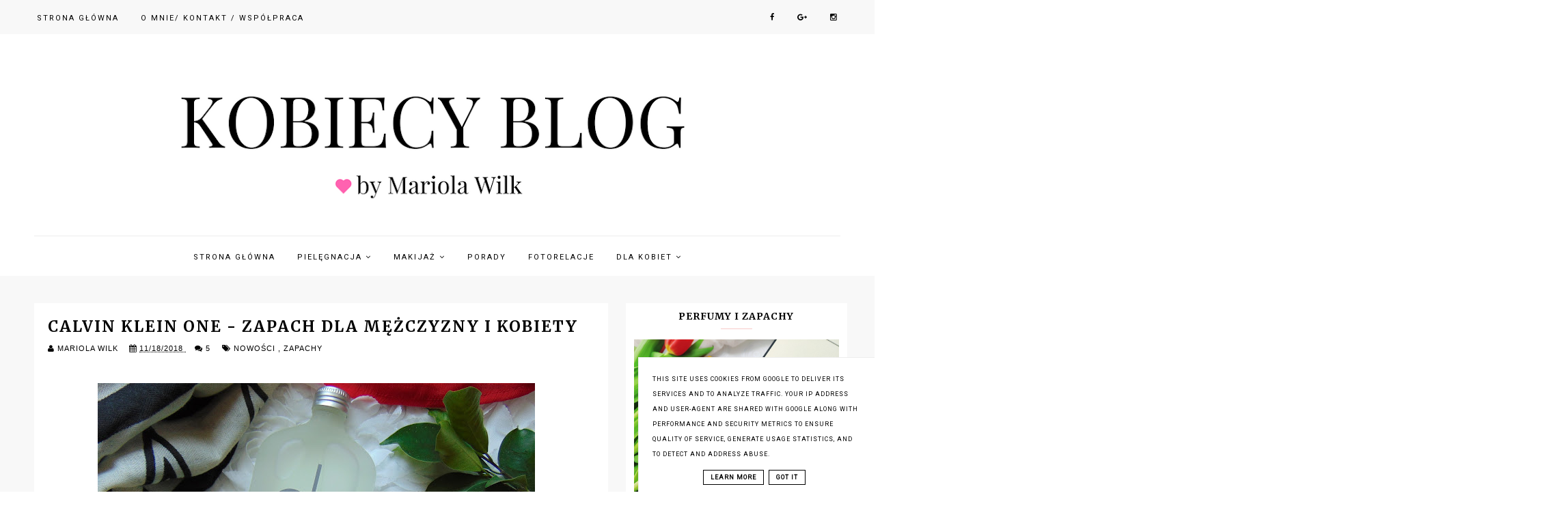

--- FILE ---
content_type: text/html; charset=UTF-8
request_url: http://www.mariolawilk.pl/b/stats?style=BLACK_TRANSPARENT&timeRange=ALL_TIME&token=APq4FmAsR_LHfMa7PG99epy9EDiGlNyPGaE4NIuxw-o4pS_5m0-da9vPH1laojGizwYEEkJGt7-7h85B2mYd7RT4UFSdMlu69w
body_size: 255
content:
{"total":3994025,"sparklineOptions":{"backgroundColor":{"fillOpacity":0.1,"fill":"#000000"},"series":[{"areaOpacity":0.3,"color":"#202020"}]},"sparklineData":[[0,54],[1,52],[2,55],[3,100],[4,54],[5,57],[6,61],[7,70],[8,65],[9,63],[10,66],[11,70],[12,73],[13,74],[14,70],[15,70],[16,68],[17,65],[18,64],[19,63],[20,64],[21,62],[22,62],[23,68],[24,64],[25,68],[26,68],[27,60],[28,65],[29,50]],"nextTickMs":27906}

--- FILE ---
content_type: text/html; charset=utf-8
request_url: https://www.google.com/recaptcha/api2/aframe
body_size: 266
content:
<!DOCTYPE HTML><html><head><meta http-equiv="content-type" content="text/html; charset=UTF-8"></head><body><script nonce="_mT0aftjZlO_JsPizxa16Q">/** Anti-fraud and anti-abuse applications only. See google.com/recaptcha */ try{var clients={'sodar':'https://pagead2.googlesyndication.com/pagead/sodar?'};window.addEventListener("message",function(a){try{if(a.source===window.parent){var b=JSON.parse(a.data);var c=clients[b['id']];if(c){var d=document.createElement('img');d.src=c+b['params']+'&rc='+(localStorage.getItem("rc::a")?sessionStorage.getItem("rc::b"):"");window.document.body.appendChild(d);sessionStorage.setItem("rc::e",parseInt(sessionStorage.getItem("rc::e")||0)+1);localStorage.setItem("rc::h",'1769278964316');}}}catch(b){}});window.parent.postMessage("_grecaptcha_ready", "*");}catch(b){}</script></body></html>

--- FILE ---
content_type: text/javascript; charset=UTF-8
request_url: http://www.mariolawilk.pl/feeds/posts/default/-/Zapachy?alt=json-in-script&callback=related_results_labels
body_size: 60063
content:
// API callback
related_results_labels({"version":"1.0","encoding":"UTF-8","feed":{"xmlns":"http://www.w3.org/2005/Atom","xmlns$openSearch":"http://a9.com/-/spec/opensearchrss/1.0/","xmlns$blogger":"http://schemas.google.com/blogger/2008","xmlns$georss":"http://www.georss.org/georss","xmlns$gd":"http://schemas.google.com/g/2005","xmlns$thr":"http://purl.org/syndication/thread/1.0","id":{"$t":"tag:blogger.com,1999:blog-3330575975196566603"},"updated":{"$t":"2026-01-24T19:22:36.569+01:00"},"category":[{"term":"Nowości"},{"term":"Pielęgnacja twarzy"},{"term":"Pielęgnacja ciała"},{"term":"Pielęgnacja włosów"},{"term":"Pure Beauty Box"},{"term":"Kosmetyki do makijażu"},{"term":"Porady"},{"term":"Zapachy"},{"term":"KUCHNIA"},{"term":"MODA"},{"term":"Ciekawe wydarzenia"},{"term":"KSIĄŻKI"},{"term":"BIELENDA"},{"term":"DERMEDIC LABORATORIUM"},{"term":"Produkty dla domu"},{"term":"Oriflame"},{"term":"Dom"},{"term":"Ubrania i akcesoria dla dzieci"},{"term":"Akcesoria dla mamy"},{"term":"Preparaty do rąk i paznokci"},{"term":"Lakiery do paznokci"},{"term":"Produkty do ust"},{"term":"ShinyBox"},{"term":"Spotkanie podKrakowskich blogerek"},{"term":"Olejki i oleje"},{"term":"Peeling"},{"term":"Fotorelacje"},{"term":"SKWORCU"},{"term":"Dziecko"},{"term":"FLOSLEK"},{"term":"Hybrydy"},{"term":"Maski"},{"term":"BingoSpa"},{"term":"Higiena intymna"},{"term":"Dove"},{"term":"Mydła"},{"term":"Suplementy diety"},{"term":"Słodkości"},{"term":"Zdrowie"},{"term":"Lirene"},{"term":"NIVEA"},{"term":"Serum"},{"term":"Biżuteria"},{"term":"Laboratorium FARMONA"},{"term":"Paznokcie"},{"term":"KOSMELAND - Portal"},{"term":"topestetic"},{"term":"Delia Cosmetics"},{"term":"EVELINE"},{"term":"FITOMED"},{"term":"Podkłady i pudry do twarzy"},{"term":"Projekt DENKO"},{"term":"APIS NATURAL COSMETICS"},{"term":"CeCe MED"},{"term":"GorVita"},{"term":"MARION"},{"term":"Palmer's"},{"term":"Preparaty na blizny i rozstępy"},{"term":"Flax PRODUKTY NATURALNE"},{"term":"Laboratorium FEMI"},{"term":"MedicSpa"},{"term":"Odzież i dodatki"},{"term":"Perfumy"},{"term":"Preparaty pod oczy"},{"term":"TOŁPA"},{"term":"Bath Body Works"},{"term":"EtnoBazar"},{"term":"PACHNĄCA SZAFA"},{"term":"Paczki i zapowiedź współprac"},{"term":"Tusz do rzęs"},{"term":"WAWEL"},{"term":"kosmetyki i akcesoria dla dzieci"},{"term":"BELL"},{"term":"GET IN TOUCH"},{"term":"Inermis.pl"},{"term":"Pasta do zębów"},{"term":"Polecane w ciąży"},{"term":"SENSE AND BODY"},{"term":"SILCARE"},{"term":"SYNESIS"},{"term":"Yves Rocher"},{"term":"Zakupy"},{"term":"Annabelle Minerals"},{"term":"BENTLEY ORGANIC"},{"term":"CREDO PR"},{"term":"Ekosfera24.pl"},{"term":"GOLDWELL"},{"term":"GlySkin Care"},{"term":"Handsome Men"},{"term":"Herbaty i kawy"},{"term":"Kosmetyki BIO i EKO"},{"term":"L'OCCITANE"},{"term":"Maroko Sklep"},{"term":"Pharmaceris"},{"term":"SEBORADIN"},{"term":"The Secret Soap Store"},{"term":"VIVETIA"},{"term":"AVETPHARMA"},{"term":"BARWA"},{"term":"Balsamy do ciała"},{"term":"Biedronka"},{"term":"Bielizna dla kobiet"},{"term":"Brait"},{"term":"CD Miody"},{"term":"DABUR"},{"term":"Depilacja"},{"term":"GEROVITAL"},{"term":"KUCHNIA BIO I EKO"},{"term":"Kuferek Kosmetyczny MariAnah"},{"term":"LAWENDOWA SZAFA"},{"term":"MENTOR Cosmetics"},{"term":"Mollon PRO"},{"term":"NATURALMENTE"},{"term":"OLEOFARM"},{"term":"Olejki"},{"term":"Only You Box"},{"term":"PILOMAX"},{"term":"Produkty EKO"},{"term":"Próbki"},{"term":"SARA"},{"term":"Skarb Matki"},{"term":"Ubrania"},{"term":"Wydawnictwo Znak"},{"term":"AFP Bio"},{"term":"BOLSIUS CANDLES"},{"term":"Czekoladki CHOCOBOX. Słodkości"},{"term":"DexPlus"},{"term":"Finanse"},{"term":"Green Pharmacy"},{"term":"I love..."},{"term":"INVEX REMEDIES"},{"term":"InfoPlus24.pl"},{"term":"IsaDora"},{"term":"Kamill"},{"term":"La Rosa"},{"term":"Lambre"},{"term":"MYTHOS"},{"term":"Majonez Kętrzyński"},{"term":"Marc Anthony"},{"term":"Mydlarnia u Franciszka"},{"term":"ORIENTANA"},{"term":"Planeta Organica"},{"term":"Preparaty ziołowe"},{"term":"Pure Fiji Polska"},{"term":"Płyny do mycia"},{"term":"ROYAL BRAND"},{"term":"Skarby Syberii"},{"term":"Streetcom"},{"term":"Sulphur Zdrój"},{"term":"Sylveco"},{"term":"TENEX"},{"term":"ZEPTER"},{"term":"ŚWIT Pharma"},{"term":"Środki do prania i płukania"},{"term":"AHAVA"},{"term":"ALOE GRISI"},{"term":"Allexis"},{"term":"AnnCo."},{"term":"BIODERMA"},{"term":"Beer Fingers"},{"term":"Błyszczyki"},{"term":"CARMEX"},{"term":"DAFI"},{"term":"DALIA"},{"term":"Dermo Pharma"},{"term":"Dr Beta"},{"term":"EVOLUDERM"},{"term":"Earthnicity Minerals London"},{"term":"EkoRodzice.pl"},{"term":"EkoTools"},{"term":"GLOSSY BOX"},{"term":"Glinki"},{"term":"GoCranberry"},{"term":"Gojishop"},{"term":"HERGON"},{"term":"Hair And Body Shop.Pl"},{"term":"IKOR"},{"term":"Incarico"},{"term":"KKCenterhk"},{"term":"Kosmetyki z aloesem"},{"term":"LOVRIN"},{"term":"LifoPlus"},{"term":"MACROVITA"},{"term":"MAM"},{"term":"MANUFAKTURA CZEKOLADY"},{"term":"MATIS"},{"term":"Magiczne Indie"},{"term":"Makaron WIELICKI"},{"term":"Notinobox"},{"term":"OMIA"},{"term":"Organix"},{"term":"PAT\u0026RUB"},{"term":"POLSKA RÓŻA"},{"term":"Perfumeria Marionnaud"},{"term":"Prosto z Natury.pl"},{"term":"REVITACELL"},{"term":"Rosyjskie kosmetyki"},{"term":"SALUTERRA"},{"term":"SOLGAR"},{"term":"SYS"},{"term":"Scagel"},{"term":"Superkoszyk.pl"},{"term":"Szczoteczka soniczna"},{"term":"Tonik"},{"term":"USTRONIANKA"},{"term":"Uroda i Zdrowie"},{"term":"VENUS"},{"term":"VIVI"},{"term":"Vaseline"},{"term":"Warto wiedzieć"},{"term":"Zielony Nurt"},{"term":"Zioła Ojca Grzegorza Sroki"},{"term":"bio plasis"},{"term":"piel"},{"term":"Über"},{"term":"ABC-uroda.com"},{"term":"ABCKID"},{"term":"ALBA THYMENT"},{"term":"ALKEMIKA PAESE"},{"term":"APPLAUSE"},{"term":"AQUAPHOR"},{"term":"Akcesoria dziecięce.pl - MYJUSIE"},{"term":"AleDobre.pl"},{"term":"Amilie"},{"term":"Astor"},{"term":"BALMI"},{"term":"BELOVED"},{"term":"BIOCOL"},{"term":"BIOmania.pl"},{"term":"BRZEŚĆ"},{"term":"Balea"},{"term":"Bazgroszyt"},{"term":"Biobeauty"},{"term":"Blisko Natury"},{"term":"Brat.pl"},{"term":"CLINIQUE"},{"term":"COLYFINE"},{"term":"CONCERTINO Baby"},{"term":"CORINE DE FARME"},{"term":"Celiko"},{"term":"CelluOFF"},{"term":"Chanel"},{"term":"D'Alchemy"},{"term":"DAX COSMETICS"},{"term":"DIADEM COSMETICS"},{"term":"DIY"},{"term":"Delecta"},{"term":"Dentofresh"},{"term":"Depilacja laserowa"},{"term":"Dermokosmetyki"},{"term":"Dr Irena Eris"},{"term":"Dystrybutor wody  mySpring®"},{"term":"EKOBAMBOO"},{"term":"EPONA Cosmetics"},{"term":"EQUALAN PHARMA"},{"term":"ESSIE"},{"term":"Embryolisse"},{"term":"FJ BOX"},{"term":"Fabryka Cukierków Pszczółka"},{"term":"Foreo"},{"term":"GRANEX"},{"term":"Gabriella"},{"term":"Garnier"},{"term":"Grota Bryza"},{"term":"HAISTORE.PL"},{"term":"Happy Box"},{"term":"IMPALA"},{"term":"IPANEMA"},{"term":"John Masters Organics"},{"term":"Konkurs"},{"term":"Kosmetyki DLA"},{"term":"Kringle Candle"},{"term":"L'OREAL"},{"term":"LALANKA"},{"term":"La Roche Posay"},{"term":"LaciBios femina"},{"term":"Lancôme"},{"term":"Longan"},{"term":"MADAME L'AMBRE"},{"term":"MAKI"},{"term":"MARIZA"},{"term":"MELVIT"},{"term":"MIDO NOSTER"},{"term":"MOKOSH"},{"term":"Make Me Bio"},{"term":"Malinowy Zdrój"},{"term":"Manhattan"},{"term":"Matopat24.pl"},{"term":"Maść"},{"term":"Moje WSPÓŁPRACE"},{"term":"MudSpa - Krymskie Błoto Wulkaniczne"},{"term":"Mąż testuje"},{"term":"NATURALOE"},{"term":"NAZO"},{"term":"Nanaf Organic"},{"term":"Natko"},{"term":"Noble Health"},{"term":"Nowe Klimaty"},{"term":"ODRA"},{"term":"ORGANIQUE"},{"term":"PAMA ANTYBUTELKA"},{"term":"Petal Fresh"},{"term":"Petite France"},{"term":"Pierre Rene"},{"term":"Pola z bawełny"},{"term":"Polecam"},{"term":"Premium Rosa"},{"term":"Pure Queen"},{"term":"Resibo"},{"term":"SAMO SEDNO"},{"term":"SHISEIDO"},{"term":"SIDOLUX"},{"term":"SORAYA"},{"term":"SPA KOSMETYKI.PL"},{"term":"STENDERS"},{"term":"SUBTLE BAUTY"},{"term":"SUDOMAX"},{"term":"SZCZOTKARNIA"},{"term":"SanaVita"},{"term":"Scandia Cosmetics"},{"term":"Strefa Rzeczy Ulubionych"},{"term":"TOPICREM"},{"term":"Tisane"},{"term":"Tso Moriri"},{"term":"UNIQE"},{"term":"UltraPRO"},{"term":"VERBENA"},{"term":"WYWIAD"},{"term":"Zabiegi"},{"term":"merryland"},{"term":"now"},{"term":"Żona Faraona"}],"title":{"type":"text","$t":"Kobiecy blog by Mariola Wilk "},"subtitle":{"type":"html","$t":""},"link":[{"rel":"http://schemas.google.com/g/2005#feed","type":"application/atom+xml","href":"http:\/\/www.mariolawilk.pl\/feeds\/posts\/default"},{"rel":"self","type":"application/atom+xml","href":"http:\/\/www.blogger.com\/feeds\/3330575975196566603\/posts\/default\/-\/Zapachy?alt=json-in-script"},{"rel":"alternate","type":"text/html","href":"http:\/\/www.mariolawilk.pl\/search\/label\/Zapachy"},{"rel":"hub","href":"http://pubsubhubbub.appspot.com/"},{"rel":"next","type":"application/atom+xml","href":"http:\/\/www.blogger.com\/feeds\/3330575975196566603\/posts\/default\/-\/Zapachy\/-\/Zapachy?alt=json-in-script\u0026start-index=26\u0026max-results=25"}],"author":[{"name":{"$t":"MARIOLA WILK"},"uri":{"$t":"http:\/\/www.blogger.com\/profile\/07018093831325696072"},"email":{"$t":"noreply@blogger.com"},"gd$image":{"rel":"http://schemas.google.com/g/2005#thumbnail","width":"16","height":"16","src":"https:\/\/img1.blogblog.com\/img\/b16-rounded.gif"}}],"generator":{"version":"7.00","uri":"http://www.blogger.com","$t":"Blogger"},"openSearch$totalResults":{"$t":"73"},"openSearch$startIndex":{"$t":"1"},"openSearch$itemsPerPage":{"$t":"25"},"entry":[{"id":{"$t":"tag:blogger.com,1999:blog-3330575975196566603.post-6985471653899285293"},"published":{"$t":"2026-01-23T08:00:00.005+01:00"},"updated":{"$t":"2026-01-23T08:00:00.130+01:00"},"category":[{"scheme":"http://www.blogger.com/atom/ns#","term":"Pure Beauty Box"},{"scheme":"http://www.blogger.com/atom/ns#","term":"Zapachy"}],"title":{"type":"text","$t":"SOAP\u0026FRIENDS - Perfumy damskie XE - Box HUSHAAABYE#9 od Pure Beauty"},"content":{"type":"html","$t":"\u003Cdiv class=\"fb-like\" data-action=\"recommend\" data-href=\"https:\/\/www.facebook.com\/SprawdzaneIPolecaneBlogOTestowaniu\" data-layout=\"standard\" data-share=\"true\" data-show-faces=\"true\"\u003E\u003C\/div\u003E\n\u003Cdiv class=\"separator\" style=\"clear: both; text-align: center;\"\u003E\u003Ca href=\"https:\/\/blogger.googleusercontent.com\/img\/b\/R29vZ2xl\/AVvXsEjGk2Z0e1GlNu8qV4lEdFzgIc5sHuIxW-iTEbezx9Ptv3jJnXzody65-r4OWekBqljG9tbakYWH9aQlcMANZ8wv0h9lVzB3StZz1VbHzS4WtksK3KK47Y3YF4kNzh98bKKyj9TmWlloRqoEva84qRMnhL5R7TrSyQMI4hf454kJ-Y7_r0Vas3QLhqjb5cI\/s4000\/20251210_120251.jpg\" style=\"margin-left: 1em; margin-right: 1em;\"\u003E\u003Cimg border=\"0\" data-original-height=\"1868\" data-original-width=\"4000\" height=\"298\" src=\"https:\/\/blogger.googleusercontent.com\/img\/b\/R29vZ2xl\/AVvXsEjGk2Z0e1GlNu8qV4lEdFzgIc5sHuIxW-iTEbezx9Ptv3jJnXzody65-r4OWekBqljG9tbakYWH9aQlcMANZ8wv0h9lVzB3StZz1VbHzS4WtksK3KK47Y3YF4kNzh98bKKyj9TmWlloRqoEva84qRMnhL5R7TrSyQMI4hf454kJ-Y7_r0Vas3QLhqjb5cI\/w640-h298\/20251210_120251.jpg\" width=\"640\" \/\u003E\u003C\/a\u003E\u003C\/div\u003E\u003Cspan\u003E\u003Ca name='more'\u003E\u003C\/a\u003E\u003C\/span\u003E\u003Cdiv class=\"separator\" style=\"clear: both; text-align: center;\"\u003E\u003Cspan style=\"color: #444444; font-family: verdana;\"\u003EDzień dobry!\u003C\/span\u003E\u003C\/div\u003E\u003Cdiv class=\"separator\" style=\"clear: both; text-align: center;\"\u003E\u003Cspan style=\"text-align: start;\"\u003E\u003Cspan style=\"color: #444444; font-family: verdana;\"\u003E\u003Cbr \/\u003E\u003C\/span\u003E\u003C\/span\u003E\u003C\/div\u003E\u003Cdiv class=\"separator\" style=\"clear: both; text-align: center;\"\u003E\u003Cspan style=\"color: #444444; font-family: verdana;\"\u003E\u003Cspan style=\"text-align: start;\"\u003EW\u0026nbsp;\u003C\/span\u003E\u003Cspan style=\"text-align: start;\"\u003Eboxie \u003Cb\u003E\u003Ca href=\"https:\/\/purebeauty.pl\/\" target=\"_blank\"\u003EPure Beauty\u003C\/a\u003E\u003C\/b\u003E by Hushaaabye #9\u003C\/span\u003E\u003Cspan style=\"text-align: start;\"\u003E\u0026nbsp;\u003C\/span\u003E\u003Cspan style=\"text-align: start;\"\u003Eznalazłam także zapach, który od razu przyciągnął moją uwagę -\u003C\/span\u003E\u003Cspan style=\"text-align: start;\"\u003E\u0026nbsp;\u003C\/span\u003E\u003Cspan style=\"text-align: start;\"\u003Eperfumy damskie XE marki SOAP\u0026amp;FRIENDS\u003C\/span\u003E\u003Cspan style=\"text-align: start;\"\u003E. Mała, poręczna pojemność 10 ml okazała się idealna, by spokojnie poznać kompozycję, sprawdzić ją na skórze i ocenić, jak zapach rozwija się w ciągu dnia.\u003C\/span\u003E\u003C\/span\u003E\u003C\/div\u003E\u003Cdiv class=\"separator\" style=\"clear: both; text-align: center;\"\u003E\u003Cspan style=\"text-align: start;\"\u003E\u003Cspan style=\"color: #444444; font-family: verdana;\"\u003E\u003Cbr \/\u003E\u003C\/span\u003E\u003C\/span\u003E\u003C\/div\u003E\u003Cdiv class=\"separator\" style=\"clear: both; text-align: center;\"\u003E\u003Cdiv style=\"text-align: center;\"\u003E\u003Cspan style=\"background-color: white; color: #444444; font-family: verdana; text-align: start;\"\u003ECena sugerowana:\u003C\/span\u003E\u003Cspan style=\"background-color: white; color: #444444; font-family: verdana; text-align: start;\"\u003E\u0026nbsp;\u003C\/span\u003E\u003Cspan style=\"background-color: white; color: #444444; font-family: verdana; text-align: start;\"\u003E49,99 zł \/ 10 ml\u003C\/span\u003E\u003C\/div\u003E\u003Cspan style=\"color: #444444; font-family: verdana;\"\u003E\u003Cdiv style=\"text-align: center;\"\u003E\u003Cspan style=\"background-color: white; text-align: start;\"\u003EMarka:\u003C\/span\u003E\u003Cspan style=\"background-color: white; text-align: start;\"\u003E\u0026nbsp;\u003C\/span\u003E\u003Cspan style=\"background-color: white; text-align: start;\"\u003ESOAP\u0026amp;FRIENDS\u003C\/span\u003E\u003C\/div\u003E\u003C\/span\u003E\u003C\/div\u003E\u003Cdiv class=\"separator\" style=\"clear: both; text-align: center;\"\u003E\u003Cspan style=\"background-color: white; text-align: start;\"\u003E\u003Cspan style=\"color: #444444; font-family: verdana;\"\u003E\u003Cbr \/\u003E\u003C\/span\u003E\u003C\/span\u003E\u003C\/div\u003E\u003Cdiv class=\"separator\" style=\"clear: both; text-align: center;\"\u003E\u003Cdiv dir=\"auto\" style=\"background-color: white; letter-spacing: 1px; text-align: center;\"\u003E\u003Cspan style=\"color: #444444; font-family: verdana;\"\u003E\u003Cimg alt=\"🫶\" aria-label=\"🫶\" class=\"an1\" data-emoji=\"🫶\" draggable=\"false\" loading=\"lazy\" src=\"https:\/\/fonts.gstatic.com\/s\/e\/notoemoji\/16.0\/1faf6\/32.png\" style=\"height: 1.2em; margin-left: -15px; max-width: 100%; vertical-align: middle; width: 1.2em;\" \/\u003E\u0026nbsp;SOAP\u0026amp;FRIENDS\u003C\/span\u003E\u003C\/div\u003E\u003Cdiv dir=\"auto\" style=\"background-color: white; letter-spacing: 1px; text-align: center;\"\u003E\u003Ca data-saferedirecturl=\"https:\/\/www.google.com\/url?q=https:\/\/instagram.com\/soapfriendsstore\u0026amp;source=gmail\u0026amp;ust=1768743497363000\u0026amp;usg=AOvVaw3wufM_p8QF2KkjjvlJlic6\" href=\"https:\/\/instagram.com\/soapfriendsstore\" style=\"text-decoration-line: none; transition: 300ms ease-in-out;\" target=\"_blank\"\u003E\u003Cspan style=\"color: #444444; font-family: verdana; font-size: small;\"\u003Ehttps:\/\/instagram.com\/\u003Cwbr\u003E\u003C\/wbr\u003Esoapfriendsstore\u003C\/span\u003E\u003C\/a\u003E\u003C\/div\u003E\u003Cdiv dir=\"auto\" style=\"background-color: white; letter-spacing: 1px; text-align: center;\"\u003E\u003Ca data-saferedirecturl=\"https:\/\/www.google.com\/url?q=https:\/\/soapfriends.eu\/\u0026amp;source=gmail\u0026amp;ust=1768743497363000\u0026amp;usg=AOvVaw0rH7e17ggjBpd2uwayItVX\" href=\"https:\/\/soapfriends.eu\/\" style=\"text-decoration-line: none; transition: 0.3s ease-in-out;\" target=\"_blank\"\u003E\u003Cspan style=\"color: #444444; font-family: verdana; font-size: small;\"\u003Ehttps:\/\/soapfriends.eu\/\u003C\/span\u003E\u003C\/a\u003E\u003C\/div\u003E\u003Cdiv dir=\"auto\" style=\"background-color: white; letter-spacing: 1px; text-align: center;\"\u003E\u003Cspan style=\"color: #444444; font-family: verdana;\"\u003E\u003Ca data-saferedirecturl=\"https:\/\/www.google.com\/url?q=https:\/\/www.tiktok.com\/@soapfriendsstore\u0026amp;source=gmail\u0026amp;ust=1768743497364000\u0026amp;usg=AOvVaw0LB5W0GRhzKgQWDv0KSs-E\" href=\"https:\/\/www.tiktok.com\/@soapfriendsstore\" style=\"text-decoration-line: none; transition: 0.3s ease-in-out;\" target=\"_blank\"\u003Ehttps:\/\/www.tiktok.com\/@\u003Cwbr\u003E\u003C\/wbr\u003Esoapfriendsstore\u003C\/a\u003E\u003C\/span\u003E\u003C\/div\u003E\u003Cdiv dir=\"auto\" style=\"background-color: white; letter-spacing: 1px; text-align: center;\"\u003E\u003Cspan style=\"color: #444444; font-family: verdana;\"\u003E\u0026nbsp;\u003C\/span\u003E\u003C\/div\u003E\u003Cdiv dir=\"auto\" style=\"background-color: white; letter-spacing: 1px; text-align: center;\"\u003E\u003Cspan style=\"color: #444444; font-family: verdana;\"\u003E\u003Cbr \/\u003E\u003C\/span\u003E\u003C\/div\u003E\u003Cdiv dir=\"auto\" style=\"background-color: white; letter-spacing: 1px; text-align: center;\"\u003E\u003Cspan style=\"color: #444444; font-family: verdana;\"\u003E\u003Cspan style=\"letter-spacing: normal;\"\u003ETutaj na moim blogu możesz poznać całą\u0026nbsp;\u003C\/span\u003E\u003Cb style=\"letter-spacing: normal;\"\u003E\u003Ca href=\"http:\/\/www.mariolawilk.pl\/2026\/01\/pure-beauty-box-by-hushaaabye9-odsona.html#more\" target=\"_blank\"\u003Ezawartość Boxa HUSHAAABYE#9\u003C\/a\u003E\u003C\/b\u003E\u003C\/span\u003E\u003C\/div\u003E\u003Cdiv dir=\"auto\" style=\"background-color: white; letter-spacing: 1px; text-align: center;\"\u003E\u003Cspan style=\"color: #444444; font-family: verdana;\"\u003E\u003Cbr \/\u003E\u003C\/span\u003E\u003C\/div\u003E\u003Cdiv dir=\"auto\" style=\"background-color: white; letter-spacing: 1px; text-align: center;\"\u003E\u003Cspan style=\"color: #444444; font-family: verdana;\"\u003E***\u003C\/span\u003E\u003C\/div\u003E\u003C\/div\u003E\u003Cdiv class=\"separator\" style=\"clear: both; text-align: center;\"\u003E\u003Ch3 style=\"background-color: white; text-align: center;\"\u003E\u003Cspan style=\"font-weight: normal;\"\u003E\u003Cspan style=\"color: #444444; font-family: verdana; font-size: small;\"\u003E\u003Cimg alt=\"💫\" aria-label=\"💫\" class=\"an1\" data-emoji=\"💫\" draggable=\"false\" loading=\"lazy\" src=\"https:\/\/fonts.gstatic.com\/s\/e\/notoemoji\/16.0\/1f4ab\/32.png\" style=\"height: 1.2em; vertical-align: middle; width: 1.2em;\" \/\u003E\u0026nbsp;Dlaczego tak ważne jest dobranie zapachu pod siebie?\u003C\/span\u003E\u003C\/span\u003E\u003C\/h3\u003E\u003Cp style=\"background-color: white; text-align: center;\"\u003E\u003Cspan style=\"color: #444444; font-family: verdana;\"\u003EWybór perfum to coś znacznie więcej niż tylko ładny zapach. To\u0026nbsp;przedłużenie naszej osobowości, nastroju i energii. Ten sam zapach na różnych osobach może pachnieć zupełnie inaczej - dlatego tak ważne jest, by kierować się własnym odczuciem, a nie tylko opisem czy popularnością.\u003C\/span\u003E\u003C\/p\u003E\u003Cp style=\"background-color: white; text-align: start;\"\u003E\u003C\/p\u003E\u003Cdiv style=\"text-align: center;\"\u003E\u003Cspan style=\"color: #444444; font-family: verdana;\"\u003EPrzy wyborze zapachu warto zwrócić uwagę na:\u003C\/span\u003E\u003Cspan style=\"color: #444444; font-family: verdana;\"\u003E\u0026nbsp;\u003C\/span\u003E\u003C\/div\u003E\u003Cdiv style=\"text-align: center;\"\u003E\u003Cspan style=\"color: #444444; font-family: verdana;\"\u003E\u003Cbr \/\u003E\u003C\/span\u003E\u003C\/div\u003E\u003Cdiv style=\"text-align: center;\"\u003E\u003Cimg alt=\"✔️\" aria-label=\"✔️\" class=\"an1\" data-emoji=\"✔️\" draggable=\"false\" loading=\"lazy\" src=\"https:\/\/fonts.gstatic.com\/s\/e\/notoemoji\/16.0\/2714_fe0f\/32.png\" style=\"color: #444444; font-family: verdana; height: 1.2em; vertical-align: middle; width: 1.2em;\" \/\u003E\u003Cspan style=\"color: #444444; font-family: verdana;\"\u003E\u0026nbsp;\u003C\/span\u003E\u003Cspan style=\"color: #444444; font-family: verdana;\"\u003Eswoje emocje i wspomnienia, jakie wywołuje zapach\u003C\/span\u003E\u003C\/div\u003E\u003Cspan style=\"color: #444444; font-family: verdana;\"\u003E\u003Cdiv style=\"text-align: center;\"\u003E\u003Cimg alt=\"✔️\" aria-label=\"✔️\" class=\"an1\" data-emoji=\"✔️\" draggable=\"false\" loading=\"lazy\" src=\"https:\/\/fonts.gstatic.com\/s\/e\/notoemoji\/16.0\/2714_fe0f\/32.png\" style=\"height: 1.2em; vertical-align: middle; width: 1.2em;\" \/\u003E\u0026nbsp;porę dnia i okazję, na którą będziemy go nosić\u003C\/div\u003E\u003Cdiv style=\"text-align: center;\"\u003E\u003Cimg alt=\"✔️\" aria-label=\"✔️\" class=\"an1\" data-emoji=\"✔️\" draggable=\"false\" loading=\"lazy\" src=\"https:\/\/fonts.gstatic.com\/s\/e\/notoemoji\/16.0\/2714_fe0f\/32.png\" style=\"height: 1.2em; vertical-align: middle; width: 1.2em;\" \/\u003E\u0026nbsp;porę roku - cytrusowe nuty często pięknie brzmią wiosną i latem\u003C\/div\u003E\u003Cdiv style=\"text-align: center;\"\u003E\u003Cimg alt=\"✔️\" aria-label=\"✔️\" class=\"an1\" data-emoji=\"✔️\" draggable=\"false\" loading=\"lazy\" src=\"https:\/\/fonts.gstatic.com\/s\/e\/notoemoji\/16.0\/2714_fe0f\/32.png\" style=\"height: 1.2em; vertical-align: middle; width: 1.2em;\" \/\u003E\u0026nbsp;to, jak zapach rozwija się na skórze po kilku godzinach\u003C\/div\u003E\u003C\/span\u003E\u003Cp\u003E\u003C\/p\u003E\u003Cp style=\"background-color: white; text-align: center;\"\u003E\u003Cspan style=\"color: #444444; font-family: verdana;\"\u003ENajlepszy zapach to taki, w którym\u0026nbsp;czujemy się sobą\u0026nbsp;i\u0026nbsp;swobodnie, lekko i autentycznie.\u003C\/span\u003E\u003C\/p\u003E\u003Ch3 style=\"background-color: white; text-align: center;\"\u003E\u003Cspan style=\"font-weight: normal;\"\u003E\u003Cspan style=\"color: #444444; font-family: verdana; font-size: small;\"\u003E\u003Cbr \/\u003E\u003C\/span\u003E\u003C\/span\u003E\u003C\/h3\u003E\u003Ch3 style=\"background-color: white; text-align: center;\"\u003E\u003Cspan style=\"font-weight: normal;\"\u003E\u003Cspan style=\"color: #444444; font-family: verdana; font-size: small;\"\u003E\u003Cimg alt=\"🍊\" aria-label=\"🍊\" class=\"an1\" data-emoji=\"🍊\" draggable=\"false\" loading=\"lazy\" src=\"https:\/\/fonts.gstatic.com\/s\/e\/notoemoji\/16.0\/1f34a\/32.png\" style=\"height: 1.2em; vertical-align: middle; width: 1.2em;\" \/\u003E\u0026nbsp;Zapach XE - świeżość, energia i lekkość\u003C\/span\u003E\u003C\/span\u003E\u003C\/h3\u003E\u003Cp style=\"background-color: white; text-align: center;\"\u003E\u003Cspan style=\"color: #444444; font-family: verdana;\"\u003EPerfumy\u0026nbsp;SOAP\u0026amp;FRIENDS XE\u0026nbsp;otwierają się prawdziwą\u0026nbsp;eksplozją cytrusowej energii. Już od pierwszych chwil wyczuwalne są:\u003C\/span\u003E\u003C\/p\u003E\u003Cp style=\"background-color: white; text-align: start;\"\u003E\u003C\/p\u003E\u003Cdiv style=\"text-align: center;\"\u003E\u003Cimg alt=\"🍊\" aria-label=\"🍊\" class=\"an1\" data-emoji=\"🍊\" draggable=\"false\" loading=\"lazy\" src=\"https:\/\/fonts.gstatic.com\/s\/e\/notoemoji\/16.0\/1f34a\/32.png\" style=\"color: #444444; font-family: verdana; height: 1.2em; vertical-align: middle; width: 1.2em;\" \/\u003E\u003Cspan style=\"color: #444444; font-family: verdana;\"\u003E\u0026nbsp;\u003C\/span\u003E\u003Cspan style=\"color: #444444; font-family: verdana;\"\u003Esoczysta pomarańcza\u003C\/span\u003E\u003C\/div\u003E\u003Cspan style=\"color: #444444; font-family: verdana;\"\u003E\u003Cdiv style=\"text-align: center;\"\u003E\u003Cimg alt=\"🍋\" aria-label=\"🍋\" class=\"an1\" data-emoji=\"🍋\" draggable=\"false\" loading=\"lazy\" src=\"https:\/\/fonts.gstatic.com\/s\/e\/notoemoji\/16.0\/1f34b\/32.png\" style=\"height: 1.2em; vertical-align: middle; width: 1.2em;\" \/\u003E\u0026nbsp;orzeźwiająca cytryna\u003C\/div\u003E\u003Cdiv style=\"text-align: center;\"\u003E\u003Cimg alt=\"🍊\" aria-label=\"🍊\" class=\"an1\" data-emoji=\"🍊\" draggable=\"false\" loading=\"lazy\" src=\"https:\/\/fonts.gstatic.com\/s\/e\/notoemoji\/16.0\/1f34a\/32.png\" style=\"height: 1.2em; vertical-align: middle; width: 1.2em;\" \/\u003E\u0026nbsp;szlachetna bergamotka\u003C\/div\u003E\u003C\/span\u003E\u003Cp\u003E\u003C\/p\u003E\u003Cp style=\"background-color: white; text-align: center;\"\u003E\u003Cspan style=\"color: #444444; font-family: verdana;\"\u003ETe nuty wprowadzają atmosferę słońca, świeżości i lekkości, są bardzo energetyzujące, pozytywne i poprawiające nastrój. To zapach, który od razu kojarzy się z dobrym dniem, ruchem i wolnością.\u003C\/span\u003E\u003C\/p\u003E\u003Cp style=\"background-color: white; text-align: center;\"\u003E\u003Cspan style=\"color: #444444; font-family: verdana;\"\u003EW sercu kompozycji pojawiają się\u0026nbsp;owocowe akordy, które nadają całości młodzieńczego uroku i delikatnej, beztroskiej słodyczy. Dzięki nim zapach nie jest jedynie świeży, ale też przyjemnie otulający i kobiecy.\u003C\/span\u003E\u003C\/p\u003E\u003Cp style=\"background-color: white; text-align: center;\"\u003E\u003Ca href=\"https:\/\/blogger.googleusercontent.com\/img\/b\/R29vZ2xl\/AVvXsEjUToSif1G0LBV5UOb-8s4l59wuHQJGHIqzgF9DGV14M3h5Q02lZubOOxDmAI2K5s0Vw_fP5Xy_RPCqFutmtlC76jhf3aHLSsee1SmBKl8U8jVNVjdDQr0tRXGi48yAGRSOymkN5fSb4IxW745ecttpBv8e8ml0UhYZrd6HAEJge0arIK2w-5kPDmEaJTU\/s4000\/20251210_120311.jpg\" style=\"margin-left: 1em; margin-right: 1em;\"\u003E\u003Cspan style=\"color: #444444; font-family: verdana;\"\u003E\u003Cimg border=\"0\" data-original-height=\"1868\" data-original-width=\"4000\" height=\"298\" src=\"https:\/\/blogger.googleusercontent.com\/img\/b\/R29vZ2xl\/AVvXsEjUToSif1G0LBV5UOb-8s4l59wuHQJGHIqzgF9DGV14M3h5Q02lZubOOxDmAI2K5s0Vw_fP5Xy_RPCqFutmtlC76jhf3aHLSsee1SmBKl8U8jVNVjdDQr0tRXGi48yAGRSOymkN5fSb4IxW745ecttpBv8e8ml0UhYZrd6HAEJge0arIK2w-5kPDmEaJTU\/w640-h298\/20251210_120311.jpg\" width=\"640\" \/\u003E\u003C\/span\u003E\u003C\/a\u003E\u003C\/p\u003E\u003Ch3 style=\"background-color: white; text-align: center;\"\u003E\u003Cspan style=\"font-weight: normal;\"\u003E\u003Cspan style=\"color: #444444; font-family: verdana; font-size: small;\"\u003E\u003Cimg alt=\"🌞\" aria-label=\"🌞\" class=\"an1\" data-emoji=\"🌞\" draggable=\"false\" loading=\"lazy\" src=\"https:\/\/fonts.gstatic.com\/s\/e\/notoemoji\/16.0\/1f31e\/32.png\" style=\"height: 1.2em; vertical-align: middle; width: 1.2em;\" \/\u003E\u0026nbsp;Moje wrażenia\u003C\/span\u003E\u003C\/span\u003E\u003C\/h3\u003E\u003Cp style=\"background-color: white; text-align: center;\"\u003E\u003Cspan style=\"color: #444444; font-family: verdana;\"\u003EZapach XE odbieram jako\u0026nbsp;lekki, radosny i bardzo pozytywny. Idealnie sprawdzi się na co dzień - do pracy, na spacer czy letnie wyjścia. Nie jest ciężki ani przytłaczający, raczej subtelnie towarzyszy przez dzień, dodając energii i świeżości.\u003C\/span\u003E\u003C\/p\u003E\u003Cp style=\"background-color: white; text-align: center;\"\u003E\u003Cspan style=\"color: #444444; font-family: verdana;\"\u003EBardzo podoba mi się jego cytrusowy charakter przełamany owocowym sercem i to połączenie sprawia, że zapach jest uniwersalny, ale nie banalny.\u003C\/span\u003E\u003C\/p\u003E\u003Ch3 style=\"background-color: white; text-align: center;\"\u003E\u003Cspan style=\"font-weight: normal;\"\u003E\u003Cspan style=\"color: #444444; font-family: verdana; font-size: small;\"\u003E\u003Cbr \/\u003E\u003C\/span\u003E\u003C\/span\u003E\u003C\/h3\u003E\u003Ch3 style=\"background-color: white; text-align: center;\"\u003E\u003Cspan style=\"font-weight: normal;\"\u003E\u003Cspan style=\"color: #444444; font-family: verdana; font-size: small;\"\u003E\u003Cimg alt=\"💡\" aria-label=\"💡\" class=\"an1\" data-emoji=\"💡\" draggable=\"false\" loading=\"lazy\" src=\"https:\/\/fonts.gstatic.com\/s\/e\/notoemoji\/16.0\/1f4a1\/32.png\" style=\"height: 1.2em; vertical-align: middle; width: 1.2em;\" \/\u003E\u0026nbsp;Dla kogo będzie idealny ten zapach?\u003C\/span\u003E\u003C\/span\u003E\u003C\/h3\u003E\u003Cp style=\"background-color: white; text-align: start;\"\u003E\u003C\/p\u003E\u003Cdiv style=\"text-align: center;\"\u003E\u003Cimg alt=\"✔️\" aria-label=\"✔️\" class=\"an1\" data-emoji=\"✔️\" draggable=\"false\" loading=\"lazy\" src=\"https:\/\/fonts.gstatic.com\/s\/e\/notoemoji\/16.0\/2714_fe0f\/32.png\" style=\"color: #444444; font-family: verdana; height: 1.2em; vertical-align: middle; width: 1.2em;\" \/\u003E\u003Cspan style=\"color: #444444; font-family: verdana;\"\u003E\u0026nbsp;\u003C\/span\u003E\u003Cspan style=\"color: #444444; font-family: verdana;\"\u003Edla miłośniczek świeżych, cytrusowo-owocowych kompozycji\u003C\/span\u003E\u003C\/div\u003E\u003Cspan style=\"color: #444444; font-family: verdana;\"\u003E\u003Cdiv style=\"text-align: center;\"\u003E\u003Cimg alt=\"✔️\" aria-label=\"✔️\" class=\"an1\" data-emoji=\"✔️\" draggable=\"false\" loading=\"lazy\" src=\"https:\/\/fonts.gstatic.com\/s\/e\/notoemoji\/16.0\/2714_fe0f\/32.png\" style=\"height: 1.2em; vertical-align: middle; width: 1.2em;\" \/\u003E\u0026nbsp;dla osób, które lubią lekkie, energetyzujące perfumy\u003C\/div\u003E\u003Cdiv style=\"text-align: center;\"\u003E\u003Cimg alt=\"✔️\" aria-label=\"✔️\" class=\"an1\" data-emoji=\"✔️\" draggable=\"false\" loading=\"lazy\" src=\"https:\/\/fonts.gstatic.com\/s\/e\/notoemoji\/16.0\/2714_fe0f\/32.png\" style=\"height: 1.2em; vertical-align: middle; width: 1.2em;\" \/\u003E\u0026nbsp;na wiosnę i lato\u003C\/div\u003E\u003Cdiv style=\"text-align: center;\"\u003E\u003Cimg alt=\"✔️\" aria-label=\"✔️\" class=\"an1\" data-emoji=\"✔️\" draggable=\"false\" loading=\"lazy\" src=\"https:\/\/fonts.gstatic.com\/s\/e\/notoemoji\/16.0\/2714_fe0f\/32.png\" style=\"height: 1.2em; vertical-align: middle; width: 1.2em;\" \/\u003E\u0026nbsp;jako zapach dzienny, poprawiający nastrój\u003C\/div\u003E\u003C\/span\u003E\u003Cp\u003E\u003C\/p\u003E\u003Ch3 style=\"background-color: white; text-align: center;\"\u003E\u003Cspan style=\"color: #444444; font-family: verdana; font-size: small;\"\u003E\u003Cbr \/\u003E\u003C\/span\u003E\u003C\/h3\u003E\u003Cp style=\"background-color: white; text-align: center;\"\u003E\u003Cspan style=\"color: #444444; font-family: verdana;\"\u003ESOAP\u0026amp;FRIENDS Perfumy damskie XE\u0026nbsp;to zapach, który wnosi do codzienności dużo świeżości i dobrej energii. Bardzo się cieszę, że mogłam go poznać dzięki\u0026nbsp;Pure Beauty by Hushaaabye #9, bo to idealny przykład tego, jak ważne jest testowanie zapachów na własnej skórze. Lekki, cytrusowy, radosny, dokładnie taki, po jaki sięga się z przyjemnością.\u003C\/span\u003E\u003C\/p\u003E\u003C\/div\u003E\u003Cdiv class=\"separator\" style=\"clear: both; text-align: center;\"\u003E\u003Cspan style=\"color: #444444; font-family: verdana;\"\u003E#współpracabarterowa z marka Pure Beauty\u003C\/span\u003E\u003C\/div\u003E\u003Cbr \/\u003E\u003Cdiv class=\"separator\" style=\"clear: both; text-align: center;\"\u003E\u003Ca href=\"https:\/\/blogger.googleusercontent.com\/img\/b\/R29vZ2xl\/AVvXsEjvWAWpfruLzeD8DUC6yNoxqCpi8nfi7VxFYhkn7rX9WMsu0P5Vat8Gtp9-y-2vRak08Q6XeOn302IaHaZ0ahnwPdCe5FN1ezU8VeUY4kwkt0aRvd_zjavxcBt4q8leZg1ZSUYjUedqQvovRz_BO3LPYL0gQUPdURaIeBhqfqL60FtHsuNlYg1PG558TsY\/s4000\/20251210_114150.jpg\" style=\"margin-left: 1em; margin-right: 1em;\"\u003E\u003Cimg border=\"0\" data-original-height=\"1868\" data-original-width=\"4000\" height=\"298\" src=\"https:\/\/blogger.googleusercontent.com\/img\/b\/R29vZ2xl\/AVvXsEjvWAWpfruLzeD8DUC6yNoxqCpi8nfi7VxFYhkn7rX9WMsu0P5Vat8Gtp9-y-2vRak08Q6XeOn302IaHaZ0ahnwPdCe5FN1ezU8VeUY4kwkt0aRvd_zjavxcBt4q8leZg1ZSUYjUedqQvovRz_BO3LPYL0gQUPdURaIeBhqfqL60FtHsuNlYg1PG558TsY\/w640-h298\/20251210_114150.jpg\" width=\"640\" \/\u003E\u003C\/a\u003E\u003C\/div\u003E\u003Cbr \/\u003E"},"link":[{"rel":"replies","type":"application/atom+xml","href":"http:\/\/www.mariolawilk.pl\/feeds\/6985471653899285293\/comments\/default","title":"Komentarze do posta"},{"rel":"replies","type":"text/html","href":"http:\/\/www.mariolawilk.pl\/2026\/01\/soap-perfumy-damskie-xe-box-hushaaabye9.html#comment-form","title":"Komentarze (1)"},{"rel":"edit","type":"application/atom+xml","href":"http:\/\/www.blogger.com\/feeds\/3330575975196566603\/posts\/default\/6985471653899285293"},{"rel":"self","type":"application/atom+xml","href":"http:\/\/www.blogger.com\/feeds\/3330575975196566603\/posts\/default\/6985471653899285293"},{"rel":"alternate","type":"text/html","href":"http:\/\/www.mariolawilk.pl\/2026\/01\/soap-perfumy-damskie-xe-box-hushaaabye9.html","title":"SOAP\u0026FRIENDS - Perfumy damskie XE - Box HUSHAAABYE#9 od Pure Beauty"}],"author":[{"name":{"$t":"MARIOLA WILK"},"uri":{"$t":"http:\/\/www.blogger.com\/profile\/07018093831325696072"},"email":{"$t":"noreply@blogger.com"},"gd$image":{"rel":"http://schemas.google.com/g/2005#thumbnail","width":"16","height":"16","src":"https:\/\/img1.blogblog.com\/img\/b16-rounded.gif"}}],"media$thumbnail":{"xmlns$media":"http://search.yahoo.com/mrss/","url":"https:\/\/blogger.googleusercontent.com\/img\/b\/R29vZ2xl\/AVvXsEjGk2Z0e1GlNu8qV4lEdFzgIc5sHuIxW-iTEbezx9Ptv3jJnXzody65-r4OWekBqljG9tbakYWH9aQlcMANZ8wv0h9lVzB3StZz1VbHzS4WtksK3KK47Y3YF4kNzh98bKKyj9TmWlloRqoEva84qRMnhL5R7TrSyQMI4hf454kJ-Y7_r0Vas3QLhqjb5cI\/s72-w640-h298-c\/20251210_120251.jpg","height":"72","width":"72"},"thr$total":{"$t":"1"}},{"id":{"$t":"tag:blogger.com,1999:blog-3330575975196566603.post-783889093091163702"},"published":{"$t":"2025-08-10T22:46:00.000+02:00"},"updated":{"$t":"2025-08-10T22:46:29.055+02:00"},"category":[{"scheme":"http://www.blogger.com/atom/ns#","term":"Oriflame"},{"scheme":"http://www.blogger.com/atom/ns#","term":"Zapachy"}],"title":{"type":"text","$t":"Mgiełki zapachowe Oriflame - My Summer Persona - recenzja i opinia"},"content":{"type":"html","$t":"\u003Cdiv class=\"fb-like\" data-action=\"recommend\" data-href=\"https:\/\/www.facebook.com\/SprawdzaneIPolecaneBlogOTestowaniu\" data-layout=\"standard\" data-share=\"true\" data-show-faces=\"true\"\u003E\u003C\/div\u003E\n\u003Cdiv class=\"separator\" style=\"clear: both; text-align: center;\"\u003E\u003Ca href=\"https:\/\/blogger.googleusercontent.com\/img\/b\/R29vZ2xl\/AVvXsEgaSpdSHETMAN8JFtHJsgIxyFn5WwVtuaTiArLLX_SXh2SOhfSbu9EVDimWJpPjV0JVooNFvhBIfIEx-cCUM2CUncSlbcPj8KIMfnwfunImaHzU1QhuoXTwGQdL10Cj7Xnsrl1nkDWEGOWrN5NeGs_HnJ2kI2Rgy9Oe3-qAKTNPLKoOuolWVb7Ys_BWAxs\/s3053\/20250809_122127.jpg\" style=\"margin-left: 1em; margin-right: 1em;\"\u003E\u003Cspan style=\"color: #444444;\"\u003E\u003Cimg border=\"0\" data-original-height=\"1868\" data-original-width=\"3053\" height=\"392\" src=\"https:\/\/blogger.googleusercontent.com\/img\/b\/R29vZ2xl\/AVvXsEgaSpdSHETMAN8JFtHJsgIxyFn5WwVtuaTiArLLX_SXh2SOhfSbu9EVDimWJpPjV0JVooNFvhBIfIEx-cCUM2CUncSlbcPj8KIMfnwfunImaHzU1QhuoXTwGQdL10Cj7Xnsrl1nkDWEGOWrN5NeGs_HnJ2kI2Rgy9Oe3-qAKTNPLKoOuolWVb7Ys_BWAxs\/w640-h392\/20250809_122127.jpg\" width=\"640\" \/\u003E\u003C\/span\u003E\u003C\/a\u003E\u003C\/div\u003E\u003Cspan\u003E\u003Ca name='more'\u003E\u003C\/a\u003E\u003C\/span\u003E\u003Cspan style=\"color: #444444;\"\u003E\u003Cbr \/\u003E\u003C\/span\u003E\u003Cdiv class=\"separator\" style=\"clear: both; text-align: center;\"\u003E\u003Cspan style=\"color: #444444; font-family: verdana;\"\u003EDzień dobry!\u003C\/span\u003E\u003C\/div\u003E\u003Cdiv style=\"text-align: center;\"\u003E\u003Cdiv dir=\"auto\" style=\"text-align: center;\"\u003E\u003Cbr \/\u003E\u003C\/div\u003E\u003Cdiv dir=\"auto\" style=\"text-align: center;\"\u003E\u003Cspan style=\"color: #444444; font-family: verdana;\"\u003ELato to czas, kiedy częściej sięgamy po lżejsze i świeższe zapachy. Mgiełki zapachowe to idealna alternatywa dla perfum\u0026nbsp; są delikatniejsze, można je stosować wielokrotnie w ciągu dnia i dopasować do swojego nastroju.\u003C\/span\u003E\u003C\/div\u003E\u003Cdiv dir=\"auto\" style=\"text-align: center;\"\u003E\u003Cspan style=\"color: #444444; font-family: verdana;\"\u003EW dzisiejszej recenzji opowiem o kolekcji My Summer Persona od \u003Cb\u003E\u003Ca href=\"https:\/\/pl.oriflame.com\/\" target=\"_blank\"\u003EOriflame\u003C\/a\u003E\u003C\/b\u003E, którą otrzymałam w ramach współpracy z Pure Beauty. W skład serii wchodzą trzy wyjątkowe mgiełki: Amber Elixir Warm Temptation, Giordani Gold Everlasting Glow i Possess Mythical Seduction.\u003C\/span\u003E\u003C\/div\u003E\u003Cdiv dir=\"auto\" style=\"text-align: center;\"\u003E\u003Cspan style=\"color: #444444; font-family: verdana;\"\u003E\u003Cbr \/\u003E\u003C\/span\u003E\u003C\/div\u003E\u003Cdiv dir=\"auto\" style=\"text-align: center;\"\u003E\u003Cspan style=\"color: #444444; font-family: verdana;\"\u003E\u003Cbr \/\u003E\u003C\/span\u003E\u003C\/div\u003E\u003Cdiv dir=\"auto\" style=\"text-align: center;\"\u003E\u003Cspan style=\"color: #444444; font-family: verdana;\"\u003E\u003Cb\u003EAmber Elixir Warm Temptation\u003C\/b\u003E - recenzja zapachu\u003C\/span\u003E\u003C\/div\u003E\u003Cdiv dir=\"auto\" style=\"text-align: center;\"\u003E\u003Cspan style=\"color: #444444; font-family: verdana;\"\u003E\u003Cbr \/\u003E\u003C\/span\u003E\u003C\/div\u003E\u003Cdiv dir=\"auto\" style=\"text-align: center;\"\u003E\u003Cspan style=\"color: #444444; font-family: verdana;\"\u003ETen zapach otula jak ciepły letni wieczór. W jego kompozycji znajdziemy:\u003C\/span\u003E\u003C\/div\u003E\u003Cdiv dir=\"auto\" style=\"text-align: center;\"\u003E\u003Cspan style=\"color: #444444; font-family: verdana;\"\u003E\u003Cbr \/\u003E\u003C\/span\u003E\u003C\/div\u003E\u003Cdiv dir=\"auto\" style=\"text-align: center;\"\u003E\u003Cspan style=\"color: #444444; font-family: verdana;\"\u003E- krem migdałowy\u003C\/span\u003E\u003C\/div\u003E\u003Cdiv dir=\"auto\" style=\"text-align: center;\"\u003E\u003Cspan style=\"color: #444444; font-family: verdana;\"\u003E\u003Cbr \/\u003E\u003C\/span\u003E\u003C\/div\u003E\u003Cdiv dir=\"auto\" style=\"text-align: center;\"\u003E\u003Cspan style=\"color: #444444; font-family: verdana;\"\u003E- dojrzałe owoce cytrusowe\u003C\/span\u003E\u003C\/div\u003E\u003Cdiv dir=\"auto\" style=\"text-align: center;\"\u003E\u003Cspan style=\"color: #444444; font-family: verdana;\"\u003E\u003Cbr \/\u003E\u003C\/span\u003E\u003C\/div\u003E\u003Cdiv dir=\"auto\" style=\"text-align: center;\"\u003E\u003Cspan style=\"color: #444444; font-family: verdana;\"\u003E- subtelny jaśmin\u003C\/span\u003E\u003C\/div\u003E\u003Cdiv dir=\"auto\" style=\"text-align: center;\"\u003E\u003Cspan style=\"color: #444444; font-family: verdana;\"\u003E\u003Cbr \/\u003E\u003C\/span\u003E\u003C\/div\u003E\u003Cdiv dir=\"auto\" style=\"text-align: center;\"\u003E\u003Cspan style=\"color: #444444; font-family: verdana;\"\u003E\u003Cbr \/\u003E\u003C\/span\u003E\u003C\/div\u003E\u003Cdiv dir=\"auto\" style=\"text-align: center;\"\u003E\u003Cspan style=\"color: #444444; font-family: verdana;\"\u003EMgiełka Amber Elixir Warm Temptation jest elegancka, ale nie przytłaczająca. Świetnie sprawdzi się na co dzień, do pracy, na zakupy czy popołudniowy spacer. To zapach, który koi i wprowadza w dobry nastrój.\u003C\/span\u003E\u003C\/div\u003E\u003Cdiv dir=\"auto\" style=\"text-align: center;\"\u003E\u003Cspan style=\"color: #444444; font-family: verdana;\"\u003E\u003Cbr \/\u003E\u003C\/span\u003E\u003C\/div\u003E\u003Cdiv dir=\"auto\" style=\"text-align: center;\"\u003E\u003Cspan style=\"color: #444444;\"\u003E\u003Ca href=\"https:\/\/blogger.googleusercontent.com\/img\/b\/R29vZ2xl\/AVvXsEj85ceeD_YGRlfEpsFr8zwjfoG3e6FnjvMCzSNhZNVvmbE4vqwnT-d0lkIuo6RCjhF1tmvPbvzlPqz2gIHcVzhlOCJ3tIKLU1iZQws671OqfFK01n5EhAV_NT9g3kkdSok3_qe4kCVk67junBE18-DobxhudXyUiq4qp35Udl5Fx6WmkaVybUOFAjoJ3S8\/s3505\/20250809_121958.jpg\" style=\"margin-left: 1em; margin-right: 1em;\"\u003E\u003Cspan style=\"color: #444444; font-family: verdana;\"\u003E\u003Cimg border=\"0\" data-original-height=\"1868\" data-original-width=\"3505\" height=\"342\" src=\"https:\/\/blogger.googleusercontent.com\/img\/b\/R29vZ2xl\/AVvXsEj85ceeD_YGRlfEpsFr8zwjfoG3e6FnjvMCzSNhZNVvmbE4vqwnT-d0lkIuo6RCjhF1tmvPbvzlPqz2gIHcVzhlOCJ3tIKLU1iZQws671OqfFK01n5EhAV_NT9g3kkdSok3_qe4kCVk67junBE18-DobxhudXyUiq4qp35Udl5Fx6WmkaVybUOFAjoJ3S8\/w640-h342\/20250809_121958.jpg\" width=\"640\" \/\u003E\u003C\/span\u003E\u003C\/a\u003E\u003C\/span\u003E\u003C\/div\u003E\u003Cdiv dir=\"auto\" style=\"text-align: center;\"\u003E\u003Cspan style=\"color: #444444; font-family: verdana;\"\u003E\u003Cbr \/\u003E\u003C\/span\u003E\u003C\/div\u003E\u003Cdiv dir=\"auto\" style=\"text-align: center;\"\u003E\u003Cspan style=\"color: #444444; font-family: verdana;\"\u003E\u003Cbr \/\u003E\u003C\/span\u003E\u003C\/div\u003E\u003Cdiv dir=\"auto\" style=\"text-align: center;\"\u003E\u003Cspan style=\"color: #444444; font-family: verdana;\"\u003E\u003Cbr \/\u003E\u003C\/span\u003E\u003C\/div\u003E\u003Cdiv dir=\"auto\" style=\"text-align: center;\"\u003E\u003Cspan style=\"color: #444444; font-family: verdana;\"\u003E\u003Cb\u003EGiordani Gold Everlasting Glow\u003C\/b\u003E – recenzja zapachu\u003C\/span\u003E\u003C\/div\u003E\u003Cdiv dir=\"auto\" style=\"text-align: center;\"\u003E\u003Cspan style=\"color: #444444; font-family: verdana;\"\u003E\u003Cbr \/\u003E\u003C\/span\u003E\u003C\/div\u003E\u003Cdiv dir=\"auto\" style=\"text-align: center;\"\u003E\u003Cspan style=\"color: #444444; font-family: verdana;\"\u003EGiordani Gold Everlasting Glow to luksus zamknięty w buteleczce. Kompozycja łączy w sobie:\u003C\/span\u003E\u003C\/div\u003E\u003Cdiv dir=\"auto\" style=\"text-align: center;\"\u003E\u003Cspan style=\"color: #444444; font-family: verdana;\"\u003E\u003Cbr \/\u003E\u003C\/span\u003E\u003C\/div\u003E\u003Cdiv dir=\"auto\" style=\"text-align: center;\"\u003E\u003Cspan style=\"color: #444444; font-family: verdana;\"\u003E- białe kwiaty\u003C\/span\u003E\u003C\/div\u003E\u003Cdiv dir=\"auto\" style=\"text-align: center;\"\u003E\u003Cspan style=\"color: #444444; font-family: verdana;\"\u003E\u003Cbr \/\u003E\u003C\/span\u003E\u003C\/div\u003E\u003Cdiv dir=\"auto\" style=\"text-align: center;\"\u003E\u003Cspan style=\"color: #444444; font-family: verdana;\"\u003E- ylang-ylang\u003C\/span\u003E\u003C\/div\u003E\u003Cdiv dir=\"auto\" style=\"text-align: center;\"\u003E\u003Cspan style=\"color: #444444; font-family: verdana;\"\u003E\u003Cbr \/\u003E\u003C\/span\u003E\u003C\/div\u003E\u003Cdiv dir=\"auto\" style=\"text-align: center;\"\u003E\u003Cspan style=\"color: #444444; font-family: verdana;\"\u003E- olejek cytrynowy\u003C\/span\u003E\u003C\/div\u003E\u003Cdiv dir=\"auto\" style=\"text-align: center;\"\u003E\u003Cspan style=\"color: #444444; font-family: verdana;\"\u003E\u003Cbr \/\u003E\u003C\/span\u003E\u003C\/div\u003E\u003Cdiv dir=\"auto\" style=\"text-align: center;\"\u003E\u003Cspan style=\"color: #444444; font-family: verdana;\"\u003E- nuty ambry\u003C\/span\u003E\u003C\/div\u003E\u003Cdiv dir=\"auto\" style=\"text-align: center;\"\u003E\u003Cspan style=\"color: #444444; font-family: verdana;\"\u003E\u003Cbr \/\u003E\u003C\/span\u003E\u003C\/div\u003E\u003Cdiv dir=\"auto\" style=\"text-align: center;\"\u003E\u003Cspan style=\"color: #444444; font-family: verdana;\"\u003E\u003Cbr \/\u003E\u003C\/span\u003E\u003C\/div\u003E\u003Cdiv dir=\"auto\" style=\"text-align: center;\"\u003E\u003Cspan style=\"color: #444444; font-family: verdana;\"\u003ETen zapach podkreśla kobiecość i pewność siebie. Idealny na randki, spotkania biznesowe i wyjątkowe okazje. Ma w sobie elegancję charakterystyczną dla perfum z wyższej półki.\u003C\/span\u003E\u003C\/div\u003E\u003Cdiv dir=\"auto\" style=\"text-align: center;\"\u003E\u003Cspan style=\"color: #444444; font-family: verdana;\"\u003E\u003Cbr \/\u003E\u003C\/span\u003E\u003C\/div\u003E\u003Cdiv dir=\"auto\" style=\"text-align: center;\"\u003E\u003Cspan style=\"color: #444444;\"\u003E\u003Ca href=\"https:\/\/blogger.googleusercontent.com\/img\/b\/R29vZ2xl\/AVvXsEjaquyOqxhJmSMnuqvKijx68MteKc4q417OKJYXWquOdb7Ox5cx471srr1ncZG37wnAXWmKWhY77u1fnbt1ChDanmRdfEgT8dySnuYLYkL6pcRtgGNRe5RcB5OeRvyQ9K6OfOn_tT_jjDM7_Rnuw9TkjW1mCVtyoZKeXuRwOgQlbiTnbCeFKK8n2KNJMaM\/s3215\/20250809_122010.jpg\" style=\"margin-left: 1em; margin-right: 1em;\"\u003E\u003Cspan style=\"color: #444444; font-family: verdana;\"\u003E\u003Cimg border=\"0\" data-original-height=\"1868\" data-original-width=\"3215\" height=\"372\" src=\"https:\/\/blogger.googleusercontent.com\/img\/b\/R29vZ2xl\/AVvXsEjaquyOqxhJmSMnuqvKijx68MteKc4q417OKJYXWquOdb7Ox5cx471srr1ncZG37wnAXWmKWhY77u1fnbt1ChDanmRdfEgT8dySnuYLYkL6pcRtgGNRe5RcB5OeRvyQ9K6OfOn_tT_jjDM7_Rnuw9TkjW1mCVtyoZKeXuRwOgQlbiTnbCeFKK8n2KNJMaM\/w640-h372\/20250809_122010.jpg\" width=\"640\" \/\u003E\u003C\/span\u003E\u003C\/a\u003E\u003C\/span\u003E\u003C\/div\u003E\u003Cdiv dir=\"auto\" style=\"text-align: center;\"\u003E\u003Cspan style=\"color: #444444; font-family: verdana;\"\u003E\u003Cbr \/\u003E\u003C\/span\u003E\u003C\/div\u003E\u003Cdiv dir=\"auto\" style=\"text-align: center;\"\u003E\u003Cspan style=\"color: #444444; font-family: verdana;\"\u003E\u003Cbr \/\u003E\u003C\/span\u003E\u003C\/div\u003E\u003Cdiv dir=\"auto\" style=\"text-align: center;\"\u003E\u003Cspan style=\"color: #444444; font-family: verdana;\"\u003E\u003Cb\u003EPossess Mythical Seduction\u003C\/b\u003E – recenzja zapachu\u003C\/span\u003E\u003C\/div\u003E\u003Cdiv dir=\"auto\" style=\"text-align: center;\"\u003E\u003Cspan style=\"color: #444444; font-family: verdana;\"\u003E\u003Cbr \/\u003E\u003C\/span\u003E\u003C\/div\u003E\u003Cdiv dir=\"auto\" style=\"text-align: center;\"\u003E\u003Cspan style=\"color: #444444; font-family: verdana;\"\u003ETo zdecydowanie mój ulubieniec z całej kolekcji. W jego nutach znajdziemy:\u003C\/span\u003E\u003C\/div\u003E\u003Cdiv dir=\"auto\" style=\"text-align: center;\"\u003E\u003Cspan style=\"color: #444444; font-family: verdana;\"\u003E\u003Cbr \/\u003E\u003C\/span\u003E\u003C\/div\u003E\u003Cdiv dir=\"auto\" style=\"text-align: center;\"\u003E\u003Cspan style=\"color: #444444; font-family: verdana;\"\u003E- śliwkę\u003C\/span\u003E\u003C\/div\u003E\u003Cdiv dir=\"auto\" style=\"text-align: center;\"\u003E\u003Cspan style=\"color: #444444; font-family: verdana;\"\u003E\u003Cbr \/\u003E\u003C\/span\u003E\u003C\/div\u003E\u003Cdiv dir=\"auto\" style=\"text-align: center;\"\u003E\u003Cspan style=\"color: #444444; font-family: verdana;\"\u003E- piwonię\u003C\/span\u003E\u003C\/div\u003E\u003Cdiv dir=\"auto\" style=\"text-align: center;\"\u003E\u003Cspan style=\"color: #444444; font-family: verdana;\"\u003E\u003Cbr \/\u003E\u003C\/span\u003E\u003C\/div\u003E\u003Cdiv dir=\"auto\" style=\"text-align: center;\"\u003E\u003Cspan style=\"color: #444444; font-family: verdana;\"\u003E- różę\u003C\/span\u003E\u003C\/div\u003E\u003Cdiv dir=\"auto\" style=\"text-align: center;\"\u003E\u003Cspan style=\"color: #444444; font-family: verdana;\"\u003E\u003Cbr \/\u003E\u003C\/span\u003E\u003C\/div\u003E\u003Cdiv dir=\"auto\" style=\"text-align: center;\"\u003E\u003Cspan style=\"color: #444444; font-family: verdana;\"\u003E- mandarynkę\u003C\/span\u003E\u003C\/div\u003E\u003Cdiv dir=\"auto\" style=\"text-align: center;\"\u003E\u003Cspan style=\"color: #444444; font-family: verdana;\"\u003E\u003Cbr \/\u003E\u003C\/span\u003E\u003C\/div\u003E\u003Cdiv dir=\"auto\" style=\"text-align: center;\"\u003E\u003Cspan style=\"color: #444444; font-family: verdana;\"\u003E- liczi\u003C\/span\u003E\u003C\/div\u003E\u003Cdiv dir=\"auto\" style=\"text-align: center;\"\u003E\u003Cspan style=\"color: #444444; font-family: verdana;\"\u003E\u003Cbr \/\u003E\u003C\/span\u003E\u003C\/div\u003E\u003Cdiv dir=\"auto\" style=\"text-align: center;\"\u003E\u003Cspan style=\"color: #444444; font-family: verdana;\"\u003E- piżmo i wanilię\u003C\/span\u003E\u003C\/div\u003E\u003Cdiv dir=\"auto\" style=\"text-align: center;\"\u003E\u003Cspan style=\"color: #444444; font-family: verdana;\"\u003E\u003Cbr \/\u003E\u003C\/span\u003E\u003C\/div\u003E\u003Cdiv dir=\"auto\" style=\"text-align: center;\"\u003E\u003Cspan style=\"color: #444444; font-family: verdana;\"\u003E\u003Cbr \/\u003E\u003C\/span\u003E\u003C\/div\u003E\u003Cdiv dir=\"auto\" style=\"text-align: center;\"\u003E\u003Cspan style=\"color: #444444; font-family: verdana;\"\u003EPossess Mythical Seduction jest słodki, kobiecy i bardzo zmysłowy. Idealny na wieczór, gdy chcemy poczuć się wyjątkowo. To zapach, który przyciąga uwagę i zostaje w pamięci.\u003C\/span\u003E\u003C\/div\u003E\u003Cdiv dir=\"auto\" style=\"text-align: center;\"\u003E\u003Cspan style=\"color: #444444; font-family: verdana;\"\u003E\u003Cbr \/\u003E\u003C\/span\u003E\u003C\/div\u003E\u003Cdiv dir=\"auto\" style=\"text-align: center;\"\u003E\u003Cspan style=\"color: #444444; font-family: verdana;\"\u003E\u003Cbr \/\u003E\u003C\/span\u003E\u003C\/div\u003E\u003Cdiv dir=\"auto\" style=\"text-align: center;\"\u003E\u003Ca href=\"https:\/\/blogger.googleusercontent.com\/img\/b\/R29vZ2xl\/AVvXsEgrtqAgvsjV7PakWg0Eo0QUki6yO9eSEx8_FuyGm-YOhpBkO5tPNDNy9IPy1_iOfHBsXQoyEi50ZQlsIQDVGm-CRbkHevj6u-IPf2A_aYM611L9ncQ5CZoSzBBFeAgv_H7bSnPiT-GReECvHkQ5nnDFWsXrAs0fkhy1K0IrHOb7n880rMYIIhV4n2M6208\/s3841\/20250809_122036.jpg\" style=\"margin-left: 1em; margin-right: 1em;\"\u003E\u003Cspan style=\"color: #444444; font-family: verdana;\"\u003E\u003Cimg border=\"0\" data-original-height=\"1868\" data-original-width=\"3841\" height=\"312\" src=\"https:\/\/blogger.googleusercontent.com\/img\/b\/R29vZ2xl\/AVvXsEgrtqAgvsjV7PakWg0Eo0QUki6yO9eSEx8_FuyGm-YOhpBkO5tPNDNy9IPy1_iOfHBsXQoyEi50ZQlsIQDVGm-CRbkHevj6u-IPf2A_aYM611L9ncQ5CZoSzBBFeAgv_H7bSnPiT-GReECvHkQ5nnDFWsXrAs0fkhy1K0IrHOb7n880rMYIIhV4n2M6208\/w640-h312\/20250809_122036.jpg\" width=\"640\" \/\u003E\u003C\/span\u003E\u003C\/a\u003E\u003C\/div\u003E\u003Cdiv dir=\"auto\" style=\"text-align: center;\"\u003E\u003Cspan style=\"color: #444444; font-family: verdana;\"\u003E\u003Cbr \/\u003E\u003C\/span\u003E\u003C\/div\u003E\u003Cdiv dir=\"auto\" style=\"text-align: center;\"\u003E\u003Cspan style=\"color: #444444; font-family: verdana;\"\u003E\u003Cbr \/\u003E\u003C\/span\u003E\u003C\/div\u003E\u003Cdiv dir=\"auto\" style=\"text-align: center;\"\u003E\u003Cspan style=\"color: #444444; font-family: verdana;\"\u003EJak używać mgiełek zapachowych latem?\u003C\/span\u003E\u003C\/div\u003E\u003Cdiv dir=\"auto\" style=\"text-align: center;\"\u003E\u003Cspan style=\"color: #444444; font-family: verdana;\"\u003E\u003Cbr \/\u003E\u003C\/span\u003E\u003C\/div\u003E\u003Cdiv dir=\"auto\" style=\"text-align: center;\"\u003E\u003Cspan style=\"color: #444444; font-family: verdana;\"\u003EStosuj na skórę tuż po kąpieli, aby zapach utrzymywał się dłużej.\u003C\/span\u003E\u003C\/div\u003E\u003Cdiv dir=\"auto\" style=\"text-align: center;\"\u003E\u003Cspan style=\"color: #444444; font-family: verdana;\"\u003E\u003Cbr \/\u003E\u003C\/span\u003E\u003C\/div\u003E\u003Cdiv dir=\"auto\" style=\"text-align: center;\"\u003E\u003Cspan style=\"color: #444444; font-family: verdana;\"\u003ESpryskaj włosy lub ubrania, aby odświeżyć aromat w ciągu dnia.\u003C\/span\u003E\u003C\/div\u003E\u003Cdiv dir=\"auto\" style=\"text-align: center;\"\u003E\u003Cspan style=\"color: #444444; font-family: verdana;\"\u003E\u003Cbr \/\u003E\u003C\/span\u003E\u003C\/div\u003E\u003Cdiv dir=\"auto\" style=\"text-align: center;\"\u003E\u003Cspan style=\"color: #444444; font-family: verdana;\"\u003EŁącz różne mgiełki, tworząc swój własny, unikalny zapach.\u003C\/span\u003E\u003C\/div\u003E\u003Cdiv dir=\"auto\" style=\"text-align: center;\"\u003E\u003Cspan style=\"color: #444444; font-family: verdana;\"\u003E\u003Cbr \/\u003E\u003C\/span\u003E\u003C\/div\u003E\u003Cdiv dir=\"auto\" style=\"text-align: center;\"\u003E\u003Cspan style=\"color: #444444; font-family: verdana;\"\u003E\u003Cbr \/\u003E\u003C\/span\u003E\u003C\/div\u003E\u003Cdiv dir=\"auto\" style=\"text-align: center;\"\u003E\u003Cspan style=\"color: #444444; font-family: verdana;\"\u003E\u003Cbr \/\u003E\u003C\/span\u003E\u003C\/div\u003E\u003Cdiv dir=\"auto\" style=\"text-align: center;\"\u003E\u003Cspan style=\"color: #444444; font-family: verdana;\"\u003EKolekcja mgiełek My Summer Persona od Oriflame to trzy różne historie zapachowe – każda pasująca do innego nastroju i okazji:\u003C\/span\u003E\u003C\/div\u003E\u003Cdiv dir=\"auto\" style=\"text-align: center;\"\u003E\u003Cspan style=\"color: #444444; font-family: verdana;\"\u003E\u003Cbr \/\u003E\u003C\/span\u003E\u003C\/div\u003E\u003Cdiv dir=\"auto\" style=\"text-align: center;\"\u003E\u003Cspan style=\"color: #444444; font-family: verdana;\"\u003EAmber Elixir Warm Temptation – kremowa elegancja\u003C\/span\u003E\u003C\/div\u003E\u003Cdiv dir=\"auto\" style=\"text-align: center;\"\u003E\u003Cspan style=\"color: #444444; font-family: verdana;\"\u003E\u003Cbr \/\u003E\u003C\/span\u003E\u003C\/div\u003E\u003Cdiv dir=\"auto\" style=\"text-align: center;\"\u003E\u003Cspan style=\"color: #444444; font-family: verdana;\"\u003EGiordani Gold Everlasting Glow – luksusowa świeżość\u003C\/span\u003E\u003C\/div\u003E\u003Cdiv dir=\"auto\" style=\"text-align: center;\"\u003E\u003Cspan style=\"color: #444444; font-family: verdana;\"\u003E\u003Cbr \/\u003E\u003C\/span\u003E\u003C\/div\u003E\u003Cdiv dir=\"auto\" style=\"text-align: center;\"\u003E\u003Cspan style=\"color: #444444; font-family: verdana;\"\u003EPossess Mythical Seduction – zmysłowa słodycz\u003C\/span\u003E\u003C\/div\u003E\u003Cdiv dir=\"auto\" style=\"text-align: center;\"\u003E\u003Cspan style=\"color: #444444; font-family: verdana;\"\u003E\u003Cbr \/\u003E\u003C\/span\u003E\u003C\/div\u003E\u003Cdiv dir=\"auto\" style=\"text-align: center;\"\u003E\u003Cspan style=\"color: #444444;\"\u003E\u003Ca href=\"https:\/\/blogger.googleusercontent.com\/img\/b\/R29vZ2xl\/AVvXsEg66kwRCV7RFZ58UudBokRSXp_nAC7zXMmnjwPvNwBiUq-6d7F1vL6g7tEi1_hjI78y9FxQsgBH6kWQs7hwUAnHRQ298Z-yCesRXmEIbDCXlSdH8OYcyF2zMfHzT59Z0KXpZir8Lmk9N2yX1OWW8kmC5QRou6E0q8ceqfcdXX4mh2WXydFzzpFQ8L8Hh9w\/s2366\/20250809_121934.jpg\" style=\"margin-left: 1em; margin-right: 1em;\"\u003E\u003Cspan style=\"color: #444444; font-family: verdana;\"\u003E\u003Cimg border=\"0\" data-original-height=\"1868\" data-original-width=\"2366\" height=\"506\" src=\"https:\/\/blogger.googleusercontent.com\/img\/b\/R29vZ2xl\/AVvXsEg66kwRCV7RFZ58UudBokRSXp_nAC7zXMmnjwPvNwBiUq-6d7F1vL6g7tEi1_hjI78y9FxQsgBH6kWQs7hwUAnHRQ298Z-yCesRXmEIbDCXlSdH8OYcyF2zMfHzT59Z0KXpZir8Lmk9N2yX1OWW8kmC5QRou6E0q8ceqfcdXX4mh2WXydFzzpFQ8L8Hh9w\/w640-h506\/20250809_121934.jpg\" width=\"640\" \/\u003E\u003C\/span\u003E\u003C\/a\u003E\u003C\/span\u003E\u003C\/div\u003E\u003Cdiv dir=\"auto\" style=\"text-align: center;\"\u003E\u003Cspan style=\"color: #444444; font-family: verdana;\"\u003E\u003Cbr \/\u003E\u003C\/span\u003E\u003C\/div\u003E\u003Cdiv dir=\"auto\" style=\"text-align: center;\"\u003E\u003Cspan style=\"color: #444444; font-family: verdana;\"\u003E\u003Cbr \/\u003E\u003C\/span\u003E\u003C\/div\u003E\u003Cdiv dir=\"auto\" style=\"text-align: center;\"\u003E\u003Cspan style=\"color: #444444; font-family: verdana;\"\u003EMoim numerem jeden jest Possess Mythical Seduction, ale chętnie sięgam po wszystkie trzy, w zależności od dnia. Jeśli szukasz zapachu na lato, który będzie lekki, a jednocześnie trwały i kobiecy, warto zwrócić uwagę na tę kolekcję.\u003C\/span\u003E\u003C\/div\u003E\u003C\/div\u003E\u003Cdiv style=\"text-align: center;\"\u003E\u003Cspan style=\"color: #444444; font-family: verdana;\"\u003E\u003Cbr \/\u003E\u003C\/span\u003E\u003C\/div\u003E\u003Cdiv style=\"text-align: center;\"\u003E\u003Cspan style=\"color: #444444; font-family: verdana;\"\u003E\u003Cbr \/\u003E\u003C\/span\u003E\u003C\/div\u003E\u003Cdiv style=\"text-align: center;\"\u003E\u003Cspan style=\"color: #444444; font-family: verdana;\"\u003E#współpracabarterowa z marką Pure Beauty\u0026nbsp;\u003C\/span\u003E\u003C\/div\u003E\u003Cdiv style=\"text-align: center;\"\u003E\u003Cspan style=\"color: #444444; font-family: verdana;\"\u003EWpis powstał we współpracy z marką PureBeauty\u003C\/span\u003E\u003C\/div\u003E\u003Cdiv style=\"text-align: center;\"\u003E\u003Cspan style=\"color: #444444; font-family: verdana;\"\u003E@oriflamepoland @purebeauty_pl #oriflamepoland\u003C\/span\u003E\u003C\/div\u003E\u003Cbr \/\u003E\u003Cspan style=\"color: #444444;\"\u003E\u003Cbr \/\u003E\u003C\/span\u003E\u003Cdiv class=\"separator\" style=\"clear: both; text-align: center;\"\u003E\u003Ca href=\"https:\/\/blogger.googleusercontent.com\/img\/b\/R29vZ2xl\/AVvXsEgzIs3glzwHJaNf-D6VEGoCZBKG2-rEPuBhVSjReuspV1uCAqpr8nYJkZaMv5zC6pcErk1VALWQy0JIh7CcccTgcXm8jZMwy-SMRQTJkxr1cwYLXjrhUytyd3M5c9Q5snCkDzoiS3Hio3d3O9anbnjSGQTT3Xr4qiFCgKFTJ41gvE2udeT0u3Dc2AFhu6Q\/s2202\/20250809_121945.jpg\" style=\"margin-left: 1em; margin-right: 1em;\"\u003E\u003Cspan style=\"color: #444444;\"\u003E\u003Cimg border=\"0\" data-original-height=\"1802\" data-original-width=\"2202\" height=\"524\" src=\"https:\/\/blogger.googleusercontent.com\/img\/b\/R29vZ2xl\/AVvXsEgzIs3glzwHJaNf-D6VEGoCZBKG2-rEPuBhVSjReuspV1uCAqpr8nYJkZaMv5zC6pcErk1VALWQy0JIh7CcccTgcXm8jZMwy-SMRQTJkxr1cwYLXjrhUytyd3M5c9Q5snCkDzoiS3Hio3d3O9anbnjSGQTT3Xr4qiFCgKFTJ41gvE2udeT0u3Dc2AFhu6Q\/w640-h524\/20250809_121945.jpg\" width=\"640\" \/\u003E\u003C\/span\u003E\u003C\/a\u003E\u003C\/div\u003E\u003Cspan style=\"color: #444444;\"\u003E\u003Cbr \/\u003E\u003C\/span\u003E\u003Cbr \/\u003E\u003Cbr \/\u003E"},"link":[{"rel":"replies","type":"application/atom+xml","href":"http:\/\/www.mariolawilk.pl\/feeds\/783889093091163702\/comments\/default","title":"Komentarze do posta"},{"rel":"replies","type":"text/html","href":"http:\/\/www.mariolawilk.pl\/2025\/08\/mgieki-zapachowe-oriflame-my-summer.html#comment-form","title":"Komentarze (1)"},{"rel":"edit","type":"application/atom+xml","href":"http:\/\/www.blogger.com\/feeds\/3330575975196566603\/posts\/default\/783889093091163702"},{"rel":"self","type":"application/atom+xml","href":"http:\/\/www.blogger.com\/feeds\/3330575975196566603\/posts\/default\/783889093091163702"},{"rel":"alternate","type":"text/html","href":"http:\/\/www.mariolawilk.pl\/2025\/08\/mgieki-zapachowe-oriflame-my-summer.html","title":"Mgiełki zapachowe Oriflame - My Summer Persona - recenzja i opinia"}],"author":[{"name":{"$t":"MARIOLA WILK"},"uri":{"$t":"http:\/\/www.blogger.com\/profile\/07018093831325696072"},"email":{"$t":"noreply@blogger.com"},"gd$image":{"rel":"http://schemas.google.com/g/2005#thumbnail","width":"16","height":"16","src":"https:\/\/img1.blogblog.com\/img\/b16-rounded.gif"}}],"media$thumbnail":{"xmlns$media":"http://search.yahoo.com/mrss/","url":"https:\/\/blogger.googleusercontent.com\/img\/b\/R29vZ2xl\/AVvXsEgaSpdSHETMAN8JFtHJsgIxyFn5WwVtuaTiArLLX_SXh2SOhfSbu9EVDimWJpPjV0JVooNFvhBIfIEx-cCUM2CUncSlbcPj8KIMfnwfunImaHzU1QhuoXTwGQdL10Cj7Xnsrl1nkDWEGOWrN5NeGs_HnJ2kI2Rgy9Oe3-qAKTNPLKoOuolWVb7Ys_BWAxs\/s72-w640-h392-c\/20250809_122127.jpg","height":"72","width":"72"},"thr$total":{"$t":"1"}},{"id":{"$t":"tag:blogger.com,1999:blog-3330575975196566603.post-854273973617437021"},"published":{"$t":"2025-08-06T08:00:00.001+02:00"},"updated":{"$t":"2025-08-06T08:00:00.120+02:00"},"category":[{"scheme":"http://www.blogger.com/atom/ns#","term":"Perfumy"},{"scheme":"http://www.blogger.com/atom/ns#","term":"Pure Beauty Box"},{"scheme":"http://www.blogger.com/atom/ns#","term":"Zapachy"}],"title":{"type":"text","$t":"Michael Kors Pure Femme – elegancja, która nie krzyczy, tylko szepcze - box ROYALty#13"},"content":{"type":"html","$t":"\u003Cdiv class=\"fb-like\" data-action=\"recommend\" data-href=\"https:\/\/www.facebook.com\/SprawdzaneIPolecaneBlogOTestowaniu\" data-layout=\"standard\" data-share=\"true\" data-show-faces=\"true\"\u003E\u003C\/div\u003E\n\u003Cdiv class=\"separator\" style=\"clear: both; text-align: center;\"\u003E\u003Cbr \/\u003E\u003C\/div\u003E\u003Cdiv class=\"separator\" style=\"clear: both; text-align: center;\"\u003E\u003Ca href=\"https:\/\/blogger.googleusercontent.com\/img\/b\/R29vZ2xl\/AVvXsEguJ6sMyp3PEs6v3o2WtELOx4LILNnEIpYtw8_CIDCzoFLhC2fepuIh_qORMH0VNE1QXIZXcDCSLzovs-Y2D80oU3X9p4Y6WyFUYxlH84ORs7JI-YL-KZrG6Dm4Y3eF7koqkW5R33cqRKrkcaQ_d6VgKm8UOjQo01gCaRRnJMBVDrb74Rjm-L17ulGxpc0\/s3609\/20250702_144218.jpg\" style=\"margin-left: 1em; margin-right: 1em;\"\u003E\u003Cimg border=\"0\" data-original-height=\"1868\" data-original-width=\"3609\" height=\"333\" src=\"https:\/\/blogger.googleusercontent.com\/img\/b\/R29vZ2xl\/AVvXsEguJ6sMyp3PEs6v3o2WtELOx4LILNnEIpYtw8_CIDCzoFLhC2fepuIh_qORMH0VNE1QXIZXcDCSLzovs-Y2D80oU3X9p4Y6WyFUYxlH84ORs7JI-YL-KZrG6Dm4Y3eF7koqkW5R33cqRKrkcaQ_d6VgKm8UOjQo01gCaRRnJMBVDrb74Rjm-L17ulGxpc0\/w640-h333\/20250702_144218.jpg\" width=\"640\" \/\u003E\u003C\/a\u003E\u003C\/div\u003E\u003Cspan\u003E\u003Ca name='more'\u003E\u003C\/a\u003E\u003C\/span\u003E\u003Cdiv class=\"separator\" style=\"clear: both; text-align: center;\"\u003E\u003Cbr \/\u003E\u003C\/div\u003E\u003Cdiv class=\"separator\" style=\"clear: both; text-align: center;\"\u003E\u003Cdiv\u003E\u003Cdiv dir=\"auto\"\u003E\u003Cbr \/\u003E\u003C\/div\u003E\u003Cdiv dir=\"auto\" style=\"text-align: center;\"\u003E\u003Cspan style=\"color: #444444; font-family: verdana;\"\u003ECześć, kochani!\u0026nbsp;\u003Cspan style=\"height: 1.2em; width: 1.2em;\"\u003E\u003Cimg alt=\"💕\" aria-label=\"💕\" class=\"an1\" data-emoji=\"💕\" draggable=\"false\" loading=\"lazy\" src=\"https:\/\/fonts.gstatic.com\/s\/e\/notoemoji\/16.0\/1f495\/32.png\" style=\"height: 1.2em; vertical-align: middle; width: 1.2em;\" \/\u003E\u003C\/span\u003E\u003C\/span\u003E\u003C\/div\u003E\u003Cdiv dir=\"auto\" style=\"text-align: center;\"\u003E\u003Cspan style=\"color: #444444; font-family: verdana;\"\u003EDziś zabieram Was w świat zapachu, który totalnie mnie zaskoczył subtelnością, klasą i... kobiecością w najlepszym wydaniu. Mowa o Michael Kors Pure Femme wodzie perfumowanej, która (w moim odczuciu) nie potrzebuje wielkich słów, żeby robić ogromne wrażenie.\u003C\/span\u003E\u003C\/div\u003E\u003Cdiv dir=\"auto\" style=\"text-align: center;\"\u003E\u003Cspan style=\"color: #444444; font-family: verdana;\"\u003ETen przepiękny mini flakonik znalazłam w najnowszym boxie z serii ROYALty#13 od Pure Beauty.\u003C\/span\u003E\u003C\/div\u003E\u003Cdiv dir=\"auto\" style=\"text-align: center;\"\u003E\u003Cspan style=\"color: #444444; font-family: verdana;\"\u003E\u003Cbr \/\u003E\u003C\/span\u003E\u003C\/div\u003E\u003Cdiv dir=\"auto\" style=\"text-align: center;\"\u003E\u003Cspan style=\"color: #444444; font-family: verdana;\"\u003E\u003Cbr \/\u003E\u003C\/span\u003E\u003C\/div\u003E\u003Cdiv dir=\"auto\"\u003E\u003Cdiv dir=\"auto\" style=\"background-color: white; letter-spacing: 1px; text-align: center;\"\u003E\u003Cb\u003E\u003Cspan style=\"color: #444444; font-family: verdana;\"\u003EMICHAEL KORS WODA PERFUMOWANA POUR FEMME\u003C\/span\u003E\u003C\/b\u003E\u003C\/div\u003E\u003Cdiv dir=\"auto\" style=\"background-color: white; letter-spacing: 1px; text-align: center;\"\u003E\u003Cspan style=\"color: #444444; font-family: verdana;\"\u003Ecena sugerowana: 399,99 zł\/30 ml\u003C\/span\u003E\u003C\/div\u003E\u003Cdiv dir=\"auto\" style=\"background-color: white; letter-spacing: 1px; text-align: center;\"\u003E\u003Cspan style=\"color: #444444; font-family: verdana;\"\u003E\u003Cbr \/\u003E\u003C\/span\u003E\u003C\/div\u003E\u003Cdiv dir=\"auto\" style=\"background-color: white; letter-spacing: 1px;\"\u003E\u003Cdiv dir=\"auto\" style=\"text-align: center;\"\u003E\u003Ca data-saferedirecturl=\"https:\/\/www.google.com\/url?q=https:\/\/www.instagram.com\/michaelkors\u0026amp;source=gmail\u0026amp;ust=1753719058993000\u0026amp;usg=AOvVaw3gq5m3WRd2PmyRGMXspBOp\" href=\"https:\/\/www.instagram.com\/michaelkors\" style=\"text-decoration-line: none; transition: 0.3s ease-in-out;\" target=\"_blank\"\u003E\u003Cspan style=\"color: #444444; font-family: verdana;\"\u003Ehttps:\/\/www.instagram.com\/\u003Cwbr\u003E\u003C\/wbr\u003Emichaelkors\u003C\/span\u003E\u003C\/a\u003E\u003C\/div\u003E\u003Cdiv dir=\"auto\" style=\"text-align: center;\"\u003E\u003Ca data-saferedirecturl=\"https:\/\/www.google.com\/url?q=https:\/\/www.michaelkors.eu\/pl\/\u0026amp;source=gmail\u0026amp;ust=1753719058993000\u0026amp;usg=AOvVaw1MrIampRDN8d2iiBh83Yj2\" href=\"https:\/\/www.michaelkors.eu\/pl\/\" style=\"text-decoration-line: none; transition: 0.3s ease-in-out;\" target=\"_blank\"\u003E\u003Cspan style=\"color: #444444; font-family: verdana;\"\u003Ehttps:\/\/www.michaelkors.eu\/pl\/\u003C\/span\u003E\u003C\/a\u003E\u003C\/div\u003E\u003Cdiv dir=\"auto\" style=\"text-align: center;\"\u003E\u003Cspan style=\"color: #444444; font-family: verdana;\"\u003E\u003Cbr \/\u003E\u003C\/span\u003E\u003C\/div\u003E\u003C\/div\u003E\u003Cdiv dir=\"auto\" style=\"background-color: white; letter-spacing: 1px; text-align: center;\"\u003E\u003Cspan style=\"color: #444444; font-family: verdana;\"\u003ETo wyraz zmysłowości i pewności siebie, kropla luksusu. Niczym złoty łańcuch na tle rozświetlonej skóry, emanuje pięknem i elegancją dzięki składnikom i wyjątkowej trwałości. To doskonała kompozycja dla kobiet ceniących nowoczesny styl i elegancję. Ciche, długo wyczuwalne na skórze wykończenie.\u003C\/span\u003E\u003C\/div\u003E\u003Cdiv dir=\"auto\" style=\"background-color: white; letter-spacing: 1px; text-align: center;\"\u003E\u003Cspan style=\"color: #444444; font-family: verdana;\"\u003EW BOXIE 5 ML\u003C\/span\u003E\u003C\/div\u003E\u003Cdiv dir=\"auto\" style=\"background-color: white; letter-spacing: 1px; text-align: center;\"\u003E\u003Cspan style=\"color: #444444; font-family: verdana;\"\u003E\u003Cbr \/\u003E\u003C\/span\u003E\u003C\/div\u003E\u003Cdiv dir=\"auto\" style=\"background-color: white; letter-spacing: 1px; text-align: center;\"\u003E\u003Ca href=\"https:\/\/blogger.googleusercontent.com\/img\/b\/R29vZ2xl\/AVvXsEgmjXuDfjV_dkdoNBrNvetK2NaQwBxHMqVM_w2EphroPrG4UqSYNi2hGz74jGPvRAJ0OgkwdNWtlWRtbbK2wOCs2FQByKZaC6wQJVD7e9jI8NHtTOqMru-SsStrlGuh6MTTW03-ya_FekSw0Ul87BOP7lxqZ-9VGnwbKVax3weaTxFmxmEKbvaaVHc_Rkg\/s3479\/20250702_144152.jpg\" style=\"letter-spacing: normal; margin-left: 1em; margin-right: 1em;\"\u003E\u003Cspan style=\"color: #444444; font-family: verdana;\"\u003E\u003Cimg border=\"0\" data-original-height=\"1868\" data-original-width=\"3479\" height=\"344\" src=\"https:\/\/blogger.googleusercontent.com\/img\/b\/R29vZ2xl\/AVvXsEgmjXuDfjV_dkdoNBrNvetK2NaQwBxHMqVM_w2EphroPrG4UqSYNi2hGz74jGPvRAJ0OgkwdNWtlWRtbbK2wOCs2FQByKZaC6wQJVD7e9jI8NHtTOqMru-SsStrlGuh6MTTW03-ya_FekSw0Ul87BOP7lxqZ-9VGnwbKVax3weaTxFmxmEKbvaaVHc_Rkg\/w640-h344\/20250702_144152.jpg\" width=\"640\" \/\u003E\u003C\/span\u003E\u003C\/a\u003E\u003C\/div\u003E\u003C\/div\u003E\u003Cdiv dir=\"auto\" style=\"text-align: center;\"\u003E\u003Cspan style=\"color: #444444; font-family: verdana;\"\u003E\u003Cbr \/\u003E\u003C\/span\u003E\u003C\/div\u003E\u003Cdiv dir=\"auto\" style=\"text-align: center;\"\u003E\u003Cspan style=\"color: #444444; font-family: verdana;\"\u003E\u003Cbr \/\u003E\u003C\/span\u003E\u003C\/div\u003E\u003Cdiv dir=\"auto\" style=\"text-align: center;\"\u003E\u003Cspan style=\"color: #444444; font-family: verdana;\"\u003EZacznijmy od flakonu, bo przyznam, że to było pierwsze, co mnie przyciągnęło. Prosty, elegancki, z charakterystyczną złotą płytką na froncie i szklanym dołem. W dłoni leży jak luksusowy gadżet\u0026nbsp; i tak też pachnie. Widać, że Michael Kors dobrze wie, jak robić modę, ale też jak przenieść jej ducha do świata zapachów. Mimo, że mam flakonik w wersji mini to i tak skradł on moje serce.\u003C\/span\u003E\u003C\/div\u003E\u003Cdiv dir=\"auto\" style=\"text-align: center;\"\u003E\u003Cspan style=\"color: #444444; font-family: verdana;\"\u003E\u003Cbr \/\u003E\u003C\/span\u003E\u003C\/div\u003E\u003Cdiv dir=\"auto\" style=\"text-align: center;\"\u003E\u003Cspan style=\"color: #444444; font-family: verdana;\"\u003E\u003Cbr \/\u003E\u003C\/span\u003E\u003C\/div\u003E\u003Cdiv dir=\"auto\" style=\"text-align: center;\"\u003E\u003Cspan style=\"color: #444444; font-family: verdana;\"\u003EPure Femme to zapach, który zdecydowanie wpisuje się w estetykę clean girl, ale z nutą glamour. Jest delikatny, kremowy, pudrowy, ale nie mdły. Czuć tu białe kwiaty, trochę piżma, może odrobinę jaśminu i wanilii? Czuję tu też coś cytrusowego, werbenę? Nie jest to zapach, który krzyczy \"wejdź ze mną do windy i się zakochaj\", tylko raczej taki, który zostawia za Tobą ślad jak satynowa apaszka.\u003C\/span\u003E\u003C\/div\u003E\u003Cdiv dir=\"auto\" style=\"text-align: center;\"\u003E\u003Cspan style=\"color: #444444; font-family: verdana;\"\u003E\u003Cbr \/\u003E\u003C\/span\u003E\u003C\/div\u003E\u003Cdiv dir=\"auto\" style=\"text-align: center;\"\u003E\u003Cspan style=\"color: #444444; font-family: verdana;\"\u003ETo perfumy intymne. Takie, które czujesz Ty i osoby, które są naprawdę blisko. Dla mnie są idealne do pracy, na randkę, albo na spokojny, kobiecy dzień, kiedy nie chcesz zwracać na siebie uwagi zapachem, ale nadal chcesz pachnieć sobą, tylko lepiej.\u003C\/span\u003E\u003C\/div\u003E\u003Cdiv dir=\"auto\" style=\"text-align: center;\"\u003E\u003Cspan style=\"color: #444444; font-family: verdana;\"\u003E\u003Cbr \/\u003E\u003C\/span\u003E\u003C\/div\u003E\u003Cdiv dir=\"auto\" style=\"text-align: center;\"\u003E\u003Cspan style=\"color: #444444; font-family: verdana;\"\u003EJak na tak subtelny zapach, trwałość jest naprawdę miłym zaskoczeniem. Na skórze wyczuwalny ok. 5-6 godzin, na ubraniach nawet dłużej. Nie jest to ogoniasta bomba (i dobrze!), ale utrzymuje się przy ciele, tworząc przyjemną, elegancką aurę.\u003C\/span\u003E\u003C\/div\u003E\u003Cdiv dir=\"auto\" style=\"text-align: center;\"\u003E\u003Cspan style=\"color: #444444; font-family: verdana;\"\u003E\u003Cbr \/\u003E\u003C\/span\u003E\u003C\/div\u003E\u003Cdiv dir=\"auto\" style=\"text-align: center;\"\u003E\u003Cspan style=\"color: #444444; font-family: verdana;\"\u003E\u003Cbr \/\u003E\u003C\/span\u003E\u003C\/div\u003E\u003Cdiv dir=\"auto\" style=\"text-align: center;\"\u003E\u003Cspan style=\"color: #444444; font-family: verdana;\"\u003E\u003Cbr \/\u003E\u003C\/span\u003E\u003C\/div\u003E\u003Cdiv dir=\"auto\" style=\"text-align: center;\"\u003E\u003Cspan style=\"color: #444444; font-family: verdana;\"\u003E\u003Cimg alt=\"🫶\" aria-label=\"🫶\" class=\"an1\" data-emoji=\"🫶\" draggable=\"false\" loading=\"lazy\" src=\"https:\/\/fonts.gstatic.com\/s\/e\/notoemoji\/16.0\/1faf6\/32.png\" style=\"height: 1.2em; vertical-align: middle; width: 1.2em;\" \/\u003E\u0026nbsp;Dla kogo?\u003C\/span\u003E\u003C\/div\u003E\u003Cdiv dir=\"auto\" style=\"text-align: center;\"\u003E\u003Cspan style=\"color: #444444; font-family: verdana;\"\u003E\u003Cbr \/\u003E\u003C\/span\u003E\u003C\/div\u003E\u003Cdiv dir=\"auto\" style=\"text-align: center;\"\u003E\u003Cspan style=\"color: #444444; font-family: verdana;\"\u003EDla kobiet, które:\u003C\/span\u003E\u003C\/div\u003E\u003Cdiv dir=\"auto\" style=\"text-align: center;\"\u003E\u003Cspan style=\"color: #444444; font-family: verdana;\"\u003E\u003Cbr \/\u003E\u003C\/span\u003E\u003C\/div\u003E\u003Cdiv dir=\"auto\" style=\"text-align: center;\"\u003E\u003Cspan style=\"color: #444444; font-family: verdana;\"\u003Ecenią zapachy „czyste”, z klasą, nieprzytłaczające\u003C\/span\u003E\u003C\/div\u003E\u003Cdiv dir=\"auto\" style=\"text-align: center;\"\u003E\u003Cspan style=\"color: #444444; font-family: verdana;\"\u003E\u003Cbr \/\u003E\u003C\/span\u003E\u003C\/div\u003E\u003Cdiv dir=\"auto\" style=\"text-align: center;\"\u003E\u003Cspan style=\"color: #444444; font-family: verdana;\"\u003Elubią białe kwiaty, piżmo, subtelną słodycz\u003C\/span\u003E\u003C\/div\u003E\u003Cdiv dir=\"auto\" style=\"text-align: center;\"\u003E\u003Cspan style=\"color: #444444; font-family: verdana;\"\u003E\u003Cbr \/\u003E\u003C\/span\u003E\u003C\/div\u003E\u003Cdiv dir=\"auto\" style=\"text-align: center;\"\u003E\u003Cspan style=\"color: #444444; font-family: verdana;\"\u003Echcą czegoś codziennego, ale wyjątkowego\u003C\/span\u003E\u003C\/div\u003E\u003Cdiv dir=\"auto\" style=\"text-align: center;\"\u003E\u003Cspan style=\"color: #444444; font-family: verdana;\"\u003E\u003Cbr \/\u003E\u003C\/span\u003E\u003C\/div\u003E\u003Cdiv dir=\"auto\" style=\"text-align: center;\"\u003E\u003Cspan style=\"color: #444444; font-family: verdana;\"\u003Eszukają alternatywy dla głośnych, słodkich mainstreamowych perfum\u003C\/span\u003E\u003C\/div\u003E\u003Cdiv dir=\"auto\" style=\"text-align: center;\"\u003E\u003Cspan style=\"color: #444444; font-family: verdana;\"\u003E\u003Cbr \/\u003E\u003C\/span\u003E\u003C\/div\u003E\u003Cdiv dir=\"auto\" style=\"text-align: center;\"\u003E\u003Cspan style=\"color: #444444; font-family: verdana;\"\u003E\u003Cbr \/\u003E\u003C\/span\u003E\u003C\/div\u003E\u003Cdiv dir=\"auto\" style=\"text-align: center;\"\u003E\u003Cspan style=\"color: #444444; font-family: verdana;\"\u003E\u003Cbr \/\u003E\u003C\/span\u003E\u003C\/div\u003E\u003Cdiv dir=\"auto\" style=\"text-align: center;\"\u003E\u003Cspan style=\"color: #444444; font-family: verdana;\"\u003E\u003Cimg alt=\"✅\" aria-label=\"✅\" class=\"an1\" data-emoji=\"✅\" draggable=\"false\" loading=\"lazy\" src=\"https:\/\/fonts.gstatic.com\/s\/e\/notoemoji\/16.0\/2705\/32.png\" style=\"height: 1.2em; vertical-align: middle; width: 1.2em;\" \/\u003E\u0026nbsp;Plusy:\u003C\/span\u003E\u003C\/div\u003E\u003Cdiv dir=\"auto\" style=\"text-align: center;\"\u003E\u003Cspan style=\"color: #444444; font-family: verdana;\"\u003E\u003Cbr \/\u003E\u003C\/span\u003E\u003C\/div\u003E\u003Cdiv dir=\"auto\" style=\"text-align: center;\"\u003E\u003Cspan style=\"color: #444444; font-family: verdana;\"\u003ECudowny, elegancki flakon jako ozdoba toaletki!\u003C\/span\u003E\u003C\/div\u003E\u003Cdiv dir=\"auto\" style=\"text-align: center;\"\u003E\u003Cspan style=\"color: #444444; font-family: verdana;\"\u003E\u003Cbr \/\u003E\u003C\/span\u003E\u003C\/div\u003E\u003Cdiv dir=\"auto\" style=\"text-align: center;\"\u003E\u003Cspan style=\"color: #444444; font-family: verdana;\"\u003EZapach kobiecy, subtelny i „czysty”\u003C\/span\u003E\u003C\/div\u003E\u003Cdiv dir=\"auto\" style=\"text-align: center;\"\u003E\u003Cspan style=\"color: #444444; font-family: verdana;\"\u003E\u003Cbr \/\u003E\u003C\/span\u003E\u003C\/div\u003E\u003Cdiv dir=\"auto\" style=\"text-align: center;\"\u003E\u003Cspan style=\"color: #444444; font-family: verdana;\"\u003EIdealny na co dzień, do biura, na randkę\u003C\/span\u003E\u003C\/div\u003E\u003Cdiv dir=\"auto\" style=\"text-align: center;\"\u003E\u003Cspan style=\"color: #444444; font-family: verdana;\"\u003E\u003Cbr \/\u003E\u003C\/span\u003E\u003C\/div\u003E\u003Cdiv dir=\"auto\" style=\"text-align: center;\"\u003E\u003Cspan style=\"color: #444444; font-family: verdana;\"\u003ETrwałość lepsza niż się spodziewałam\u003C\/span\u003E\u003C\/div\u003E\u003Cdiv dir=\"auto\" style=\"text-align: center;\"\u003E\u003Cspan style=\"color: #444444; font-family: verdana;\"\u003E\u003Cbr \/\u003E\u003C\/span\u003E\u003C\/div\u003E\u003Cdiv dir=\"auto\" style=\"text-align: center;\"\u003E\u003Cspan style=\"color: #444444; font-family: verdana;\"\u003E\u003Cbr \/\u003E\u003C\/span\u003E\u003C\/div\u003E\u003Cdiv dir=\"auto\" style=\"text-align: center;\"\u003E\u003Cspan style=\"color: #444444; font-family: verdana;\"\u003E\u003Cimg alt=\"❌\" aria-label=\"❌\" class=\"an1\" data-emoji=\"❌\" draggable=\"false\" loading=\"lazy\" src=\"https:\/\/fonts.gstatic.com\/s\/e\/notoemoji\/16.0\/274c\/32.png\" style=\"height: 1.2em; vertical-align: middle; width: 1.2em;\" \/\u003E\u0026nbsp;Minusy:\u003C\/span\u003E\u003C\/div\u003E\u003Cdiv dir=\"auto\" style=\"text-align: center;\"\u003E\u003Cspan style=\"color: #444444; font-family: verdana;\"\u003E\u003Cbr \/\u003E\u003C\/span\u003E\u003C\/div\u003E\u003Cdiv dir=\"auto\" style=\"text-align: center;\"\u003E\u003Cspan style=\"color: #444444; font-family: verdana;\"\u003EMoże być zbyt delikatny dla fanek intensywnych zapachów\u003C\/span\u003E\u003C\/div\u003E\u003Cdiv dir=\"auto\" style=\"text-align: center;\"\u003E\u003Cspan style=\"color: #444444; font-family: verdana;\"\u003E\u003Cbr \/\u003E\u003C\/span\u003E\u003C\/div\u003E\u003Cdiv dir=\"auto\" style=\"text-align: center;\"\u003E\u003Cspan style=\"color: #444444; font-family: verdana;\"\u003ENie każdemu spodoba się cytrusowa nuta\u003C\/span\u003E\u003C\/div\u003E\u003Cdiv dir=\"auto\" style=\"text-align: center;\"\u003E\u003Cspan style=\"color: #444444; font-family: verdana;\"\u003E\u003Cbr \/\u003E\u003C\/span\u003E\u003C\/div\u003E\u003Cdiv dir=\"auto\" style=\"text-align: center;\"\u003E\u003Ca href=\"https:\/\/blogger.googleusercontent.com\/img\/b\/R29vZ2xl\/AVvXsEgfgn2EtifNs_f7RStP3TWkqraxVNxt-7gLJaDlKRHfDCR8MPorxjN18f8hcWe-z1W4dX5pkbdwMWc9oWQayUXDA7OO2dJRgJwRXXbeDOJsQps7QG4Ib9f2kHRqumvheRXS35F59EtSSEnOY5JXV_PqoN6RcXWsSfqgVzk_tRIo3XBkESvT1TY-DCr7kcE\/s4000\/20250702_144211.jpg\" style=\"margin-left: 1em; margin-right: 1em;\"\u003E\u003Cspan style=\"color: #444444; font-family: verdana;\"\u003E\u003Cimg border=\"0\" data-original-height=\"1868\" data-original-width=\"4000\" height=\"298\" src=\"https:\/\/blogger.googleusercontent.com\/img\/b\/R29vZ2xl\/AVvXsEgfgn2EtifNs_f7RStP3TWkqraxVNxt-7gLJaDlKRHfDCR8MPorxjN18f8hcWe-z1W4dX5pkbdwMWc9oWQayUXDA7OO2dJRgJwRXXbeDOJsQps7QG4Ib9f2kHRqumvheRXS35F59EtSSEnOY5JXV_PqoN6RcXWsSfqgVzk_tRIo3XBkESvT1TY-DCr7kcE\/w640-h298\/20250702_144211.jpg\" width=\"640\" \/\u003E\u003C\/span\u003E\u003C\/a\u003E\u003C\/div\u003E\u003Cdiv dir=\"auto\" style=\"text-align: center;\"\u003E\u003Cspan style=\"color: #444444; font-family: verdana;\"\u003E\u003Cbr \/\u003E\u003C\/span\u003E\u003C\/div\u003E\u003Cdiv dir=\"auto\" style=\"text-align: center;\"\u003E\u003Cspan style=\"color: #444444; font-family: verdana;\"\u003EMichael Kors Pure Femme to perfumy, które nie próbują nikogo udawać. Nie są sezonowym hitem TikToka ani zapachem, który przejmuje pomieszczenie. To raczej perfumowa biżuteria, tocoś intymnego, co nosisz dla siebie. Minimalistyczny, a zarazem zmysłowy. Jeśli kochacie białe koszule, jedwabne spódnice i subtelny makijaż to ten zapach będzie wisienką na torcie Waszej codziennej elegancji.\u003C\/span\u003E\u003C\/div\u003E\u003Cdiv dir=\"auto\" style=\"text-align: center;\"\u003E\u003Cspan style=\"color: #444444; font-family: verdana;\"\u003E\u003Cbr \/\u003E\u003C\/span\u003E\u003C\/div\u003E\u003Cdiv dir=\"auto\" style=\"text-align: center;\"\u003E\u003Cspan style=\"color: #444444; font-family: verdana;\"\u003EJa zostawiam go na dni, kiedy chcę poczuć się zadbana, spokojna i... sobą.\u0026nbsp;\u003C\/span\u003E\u003C\/div\u003E\u003C\/div\u003E\u003Cdiv dir=\"auto\" style=\"text-align: center;\"\u003E\u003Cspan style=\"color: #444444; font-family: verdana;\"\u003E\u003Cbr \/\u003E\u003C\/span\u003E\u003C\/div\u003E\u003Cdiv dir=\"auto\" style=\"text-align: center;\"\u003E\u003Cspan style=\"color: #444444; font-family: verdana;\"\u003E\u003Cbr \/\u003E\u003C\/span\u003E\u003C\/div\u003E\u003Cdiv dir=\"auto\" style=\"text-align: center;\"\u003E\u003Cspan style=\"color: #444444; font-family: verdana;\"\u003E#współpracareklamowa z marka Pure Beauty\u003C\/span\u003E\u003C\/div\u003E\u003Cdiv dir=\"auto\"\u003E\u003Cbr style=\"background-color: white; color: #222222; font-family: Arial, Helvetica, sans-serif; font-size: small; text-align: start;\" \/\u003E\u003C\/div\u003E\u003C\/div\u003E\u003Cbr \/\u003E\u003Cdiv class=\"separator\" style=\"clear: both; text-align: center;\"\u003E\u003Ca href=\"https:\/\/blogger.googleusercontent.com\/img\/b\/R29vZ2xl\/[base64]\/s2618\/20250702_144137.jpg\" style=\"margin-left: 1em; margin-right: 1em;\"\u003E\u003Cimg border=\"0\" data-original-height=\"1868\" data-original-width=\"2618\" height=\"456\" src=\"https:\/\/blogger.googleusercontent.com\/img\/b\/R29vZ2xl\/[base64]\/w640-h456\/20250702_144137.jpg\" width=\"640\" \/\u003E\u003C\/a\u003E\u003C\/div\u003E\u003Cbr \/\u003E"},"link":[{"rel":"replies","type":"application/atom+xml","href":"http:\/\/www.mariolawilk.pl\/feeds\/854273973617437021\/comments\/default","title":"Komentarze do posta"},{"rel":"replies","type":"text/html","href":"http:\/\/www.mariolawilk.pl\/2025\/08\/michael-kors-pure-femme-elegancja-ktora.html#comment-form","title":"Komentarze (0)"},{"rel":"edit","type":"application/atom+xml","href":"http:\/\/www.blogger.com\/feeds\/3330575975196566603\/posts\/default\/854273973617437021"},{"rel":"self","type":"application/atom+xml","href":"http:\/\/www.blogger.com\/feeds\/3330575975196566603\/posts\/default\/854273973617437021"},{"rel":"alternate","type":"text/html","href":"http:\/\/www.mariolawilk.pl\/2025\/08\/michael-kors-pure-femme-elegancja-ktora.html","title":"Michael Kors Pure Femme – elegancja, która nie krzyczy, tylko szepcze - box ROYALty#13"}],"author":[{"name":{"$t":"MARIOLA WILK"},"uri":{"$t":"http:\/\/www.blogger.com\/profile\/07018093831325696072"},"email":{"$t":"noreply@blogger.com"},"gd$image":{"rel":"http://schemas.google.com/g/2005#thumbnail","width":"16","height":"16","src":"https:\/\/img1.blogblog.com\/img\/b16-rounded.gif"}}],"media$thumbnail":{"xmlns$media":"http://search.yahoo.com/mrss/","url":"https:\/\/blogger.googleusercontent.com\/img\/b\/R29vZ2xl\/AVvXsEguJ6sMyp3PEs6v3o2WtELOx4LILNnEIpYtw8_CIDCzoFLhC2fepuIh_qORMH0VNE1QXIZXcDCSLzovs-Y2D80oU3X9p4Y6WyFUYxlH84ORs7JI-YL-KZrG6Dm4Y3eF7koqkW5R33cqRKrkcaQ_d6VgKm8UOjQo01gCaRRnJMBVDrb74Rjm-L17ulGxpc0\/s72-w640-h333-c\/20250702_144218.jpg","height":"72","width":"72"},"thr$total":{"$t":"0"}},{"id":{"$t":"tag:blogger.com,1999:blog-3330575975196566603.post-2956813905070922607"},"published":{"$t":"2025-06-22T16:46:00.002+02:00"},"updated":{"$t":"2025-06-27T11:04:25.713+02:00"},"category":[{"scheme":"http://www.blogger.com/atom/ns#","term":"Perfumy"},{"scheme":"http://www.blogger.com/atom/ns#","term":"Zapachy"}],"title":{"type":"text","$t":"AngeLove - moja przygoda z wyborem zapachu na wakacje"},"content":{"type":"html","$t":"\u003Cdiv class=\"fb-like\" data-action=\"recommend\" data-href=\"https:\/\/www.facebook.com\/SprawdzaneIPolecaneBlogOTestowaniu\" data-layout=\"standard\" data-share=\"true\" data-show-faces=\"true\"\u003E\u003C\/div\u003E\n\u003Cdiv class=\"separator\" style=\"clear: both; text-align: center;\"\u003E\u003Ca href=\"https:\/\/blogger.googleusercontent.com\/img\/b\/R29vZ2xl\/AVvXsEhoX9JGglvzwa3dZ9G1RScmbrTj8PGakBspUDCy2tUZUc-pE254ZuZ4J_H8MPg5ujfSj7Oib4UpbXGJH2q-MAEx02zAwMMQXB6BJspJb-IDHxdUDz8MD1iF3cP16NPuJwxn2gTGSg9gmdVoI5I3tzjFHW2IMzCHH47tPk79gzOZjdiHtTUNkbfGK4y0orE\/s3258\/20250620_174308.jpg\" style=\"margin-left: 1em; margin-right: 1em;\"\u003E\u003Cimg border=\"0\" data-original-height=\"1868\" data-original-width=\"3258\" height=\"366\" src=\"https:\/\/blogger.googleusercontent.com\/img\/b\/R29vZ2xl\/AVvXsEhoX9JGglvzwa3dZ9G1RScmbrTj8PGakBspUDCy2tUZUc-pE254ZuZ4J_H8MPg5ujfSj7Oib4UpbXGJH2q-MAEx02zAwMMQXB6BJspJb-IDHxdUDz8MD1iF3cP16NPuJwxn2gTGSg9gmdVoI5I3tzjFHW2IMzCHH47tPk79gzOZjdiHtTUNkbfGK4y0orE\/w640-h366\/20250620_174308.jpg\" width=\"640\" \/\u003E\u003C\/a\u003E\u003C\/div\u003E\u003Cspan\u003E\u003Ca name='more'\u003E\u003C\/a\u003E\u003C\/span\u003E\u003Cdiv class=\"separator\" style=\"clear: both; text-align: center;\"\u003E\u003Cbr \/\u003E\u003C\/div\u003E\u003Cdiv class=\"separator\" style=\"clear: both; text-align: center;\"\u003E\u003Cdiv dir=\"auto\" style=\"text-align: center;\"\u003E\u003Cspan style=\"color: #444444; font-family: verdana;\"\u003EDzień dobry!\u003C\/span\u003E\u003C\/div\u003E\u003Cdiv dir=\"auto\" style=\"text-align: center;\"\u003E\u003Cspan style=\"color: #444444; font-family: verdana;\"\u003E\u003Cbr \/\u003E\u003C\/span\u003E\u003C\/div\u003E\u003Cdiv dir=\"auto\" style=\"text-align: center;\"\u003E\u003Cspan style=\"color: #444444; font-family: verdana;\"\u003EWybór perfum to nie tylko kwestia mody czy reklamy. To osobista podróż do wnętrza siebie. Każda z nas, sięgając po flakonik, kieruje się nieco innymi kryteriami: jedne z nas wybierają zapachy, które przywołują wspomnienia, inne szukają nut, które dodadzą im odwagi lub spokoju. Czasem jesteśmy wierne jednemu zapachowi latami, a czasem zmieniamy je jak nastroje. Zapach to emocje, wspomnienia i manifestacja naszej kobiecości.\u003C\/span\u003E\u003C\/div\u003E\u003Cdiv dir=\"auto\" style=\"text-align: center;\"\u003E\u003Cspan style=\"color: #444444; font-family: verdana;\"\u003E\u003Cbr \/\u003E\u003C\/span\u003E\u003C\/div\u003E\u003Cdiv dir=\"auto\" style=\"text-align: center;\"\u003E\u003Cspan style=\"color: #444444; font-family: verdana;\"\u003EDziś na blogu chcę Wam przedstawić zamienniki perfum marki AngeLove\u0026nbsp;\u003C\/span\u003E\u003Ca data-saferedirecturl=\"https:\/\/www.google.com\/url?q=https:\/\/angelove.pl\/\u0026amp;source=gmail\u0026amp;ust=1750611797481000\u0026amp;usg=AOvVaw3rtXSJmMPcQgtMbgYx7xco\" href=\"https:\/\/angelove.pl\/\" rel=\"noreferrer\" style=\"background-color: white; color: #1155cc; font-family: Arial, Helvetica, sans-serif; font-size: small; text-align: start;\" target=\"_blank\"\u003E\u003Cb\u003Ehttps:\/\/angelove.pl\/\u003C\/b\u003E\u003C\/a\u003E\u003Cspan style=\"color: #444444; font-family: verdana;\"\u003E\u0026nbsp;, które testowałam przez ostatnie dni. Jadę na wakacje więc wśród tych zapachów znalazłam taki, który pojedzie razem ze mną nad morze.\u0026nbsp;\u003C\/span\u003E\u003C\/div\u003E\u003Cdiv dir=\"auto\" style=\"text-align: center;\"\u003E\u003Cspan style=\"color: #444444; font-family: verdana;\"\u003EMarka AngeLove oferuje odpowiedniki znanych i lubianych perfum w przystępnych cenach, a wiele z nich naprawdę pozytywnie mnie zaskoczyło.\u003C\/span\u003E\u003C\/div\u003E\u003Cdiv dir=\"auto\" style=\"text-align: center;\"\u003E\u003Cspan style=\"color: #444444; font-family: verdana;\"\u003E\u003Cbr \/\u003E\u003C\/span\u003E\u003C\/div\u003E\u003Cdiv dir=\"auto\" style=\"text-align: center;\"\u003E\u003Cspan style=\"color: #444444; font-family: verdana;\"\u003EPrzetestowałam dla Was numery 60, 415, 404, 407, 411 oraz 16. Wybrałam zapachy, które bardzo chciałam poznać i przekonać się jak będą pachnieć na mojej skórze są wśród nich również francuskie perfumy damskie\u0026nbsp;\u003C\/span\u003E\u003Ca data-saferedirecturl=\"https:\/\/www.google.com\/url?q=https:\/\/angelove.pl\/pl\/c\/Francuskie-perfumy-damskie\/1\u0026amp;source=gmail\u0026amp;ust=1750611797481000\u0026amp;usg=AOvVaw23oW0aO1QWvnNzp6O0T_th\" href=\"https:\/\/angelove.pl\/pl\/c\/Francuskie-perfumy-damskie\/1\" rel=\"noreferrer\" style=\"background-color: white; color: #1155cc; font-family: Arial, Helvetica, sans-serif; font-size: small; text-align: start;\" target=\"_blank\"\u003E\u003Cb\u003Ehttps:\/\/angelove.pl\/pl\/c\/\u003Cwbr\u003E\u003C\/wbr\u003EFrancuskie-perfumy-damskie\/1\u003C\/b\u003E\u003C\/a\u003E\u003Cspan style=\"color: #444444; font-family: verdana;\"\u003E\u0026nbsp;Poniżej znajdziecie moje opisy, wrażenia i informacje, do jakich oryginalnych perfum nawiązują.\u003C\/span\u003E\u003C\/div\u003E\u003Cdiv dir=\"auto\" style=\"text-align: center;\"\u003E\u003Cspan style=\"color: #444444; font-family: verdana;\"\u003E\u003Cbr \/\u003E\u003C\/span\u003E\u003C\/div\u003E\u003Cdiv dir=\"auto\" style=\"text-align: center;\"\u003E\u003Ca href=\"https:\/\/blogger.googleusercontent.com\/img\/b\/R29vZ2xl\/AVvXsEgTcNFjsDtL0KFMyY8uSylnkSCdqnuJBglESIHdhj8MAmMEhYIbgaGtBqPcRNUGPeSvziyGIwhCRXQv0c92fDYjiZMhxs5f75F3u1u5mOtNcjWAVXcQgL_m9Z7PmfvEuoHjNHK3Tq0yAG05MB2iAW41srkYSmZUR5doxD0jIFvxGnFeM4-rX7O2aDNmRkA\/s3979\/20250620_174538.jpg\" style=\"margin-left: 1em; margin-right: 1em;\"\u003E\u003Cspan style=\"color: #444444; font-family: verdana;\"\u003E\u003Cimg border=\"0\" data-original-height=\"1868\" data-original-width=\"3979\" height=\"300\" src=\"https:\/\/blogger.googleusercontent.com\/img\/b\/R29vZ2xl\/AVvXsEgTcNFjsDtL0KFMyY8uSylnkSCdqnuJBglESIHdhj8MAmMEhYIbgaGtBqPcRNUGPeSvziyGIwhCRXQv0c92fDYjiZMhxs5f75F3u1u5mOtNcjWAVXcQgL_m9Z7PmfvEuoHjNHK3Tq0yAG05MB2iAW41srkYSmZUR5doxD0jIFvxGnFeM4-rX7O2aDNmRkA\/w640-h300\/20250620_174538.jpg\" width=\"640\" \/\u003E\u003C\/span\u003E\u003C\/a\u003E\u003C\/div\u003E\u003Cdiv dir=\"auto\" style=\"text-align: center;\"\u003E\u003Cspan style=\"color: #444444; font-family: verdana;\"\u003E\u003Cbr \/\u003E\u003C\/span\u003E\u003C\/div\u003E\u003Cdiv dir=\"auto\"\u003E\u003Cdiv dir=\"auto\" style=\"background-color: white; text-align: center;\"\u003E\u003Cspan style=\"color: #444444; font-family: verdana;\"\u003EANGELOVE nr 16 – Zamiennik: Jo Malone London - Peony \u0026amp; Blush Suede\u003C\/span\u003E\u003C\/div\u003E\u003Cdiv dir=\"auto\" style=\"background-color: white; text-align: center;\"\u003E\u003Cspan style=\"color: #444444; font-family: verdana;\"\u003E\u003Cbr \/\u003E\u003C\/span\u003E\u003C\/div\u003E\u003Cdiv dir=\"auto\" style=\"background-color: white; text-align: center;\"\u003E\u003Cspan style=\"color: #444444; font-family: verdana;\"\u003ETo zapach pełen łagodnej kobiecości. Rozkwita piwoniami, soczystym jabłkiem i aksamitną nutą zamszu. Jest delikatny, elegancki i bardzo \"angielski\" w swojej lekkości. Idealny na dzień, do pracy, na randkę w ogrodzie. Otula jak jedwabna apaszka i przywołuje obraz letniego poranka w ogrodzie pełnym kwiatów.\u003C\/span\u003E\u003C\/div\u003E\u003Cdiv dir=\"auto\" style=\"background-color: white; text-align: center;\"\u003E\u003Cspan style=\"color: #444444; font-family: verdana;\"\u003E\u003Cbr \/\u003E\u003C\/span\u003E\u003C\/div\u003E\u003Cdiv dir=\"auto\" style=\"background-color: white; text-align: center;\"\u003E\u003Cspan style=\"color: #444444; font-family: verdana;\"\u003EANGELOVE nr 60 – Zamiennik: Xerjoff - Casamorati La Tosca\u003C\/span\u003E\u003C\/div\u003E\u003Cdiv dir=\"auto\" style=\"background-color: white; text-align: center;\"\u003E\u003Cspan style=\"color: #444444; font-family: verdana;\"\u003E\u003Cbr \/\u003E\u003C\/span\u003E\u003C\/div\u003E\u003Cdiv dir=\"auto\" style=\"background-color: white; text-align: center;\"\u003E\u003Cspan style=\"color: #444444; font-family: verdana;\"\u003ETen zapach to dla mnie kwintesencja kobiecości. Jest to szyprowo kwiatowy zapach gdzie nutami głowy są zielona mandarynka, włoska cytryna, nutami serca są liście fiołka, eukaliptus i róża bułgarska, nutami bazu zaś piżmo, paczula, madagaskarska wanilia i bursztyn. \u003Cb\u003E\u003Ca href=\"https:\/\/angelove.pl\/pl\/c\/Xerjoff-Casamorati\/206\" target=\"_blank\"\u003EZapachy z serii Xerjoff Casamorati\u003C\/a\u003E\u003C\/b\u003E bardzo mnie kusiły od jakiegoś czasu.\u003C\/span\u003E\u003C\/div\u003E\u003Cdiv dir=\"auto\" style=\"background-color: white; text-align: center;\"\u003E\u003Cbr \/\u003E\u003C\/div\u003E\u003Cdiv dir=\"auto\" style=\"background-color: white; text-align: center;\"\u003E\u003Cspan style=\"color: #444444; font-family: verdana;\"\u003E\u003Cbr \/\u003E\u003C\/span\u003E\u003C\/div\u003E\u003Cdiv dir=\"auto\" style=\"background-color: white; text-align: center;\"\u003E\u003Cspan style=\"color: #444444; font-family: verdana;\"\u003EANGELOVE nr 415 – Zamiennik: Kayali - Vanilla | 28\u003C\/span\u003E\u003C\/div\u003E\u003Cdiv dir=\"auto\" style=\"background-color: white; text-align: center;\"\u003E\u003Cspan style=\"color: #444444; font-family: verdana;\"\u003E\u003Cbr \/\u003E\u003C\/span\u003E\u003C\/div\u003E\u003Cdiv dir=\"auto\" style=\"background-color: white; text-align: center;\"\u003E\u003Cspan style=\"color: #444444; font-family: verdana;\"\u003ECzysta przyjemność dla wszystkich miłośniczek wanilii. To nie jest cukierkowa kompozycja, ale otulająca, ciepła i kobieca. Wanilia, brązowy cukier, piżmo i delikatna nuta drzewa dają zapachowi zmysłową, ale niewulgarną bazę. Idealny na co dzień i na chłodniejsze dni. Bardzo zbliżony do oryginału, świetnie się utrzymuje na skórze.\u003C\/span\u003E\u003C\/div\u003E\u003Cdiv dir=\"auto\" style=\"background-color: white; text-align: center;\"\u003E\u003Cspan style=\"color: #444444; font-family: verdana;\"\u003E\u003Cbr \/\u003E\u003C\/span\u003E\u003C\/div\u003E\u003Cdiv dir=\"auto\" style=\"background-color: white; text-align: center;\"\u003E\u003Ca href=\"https:\/\/blogger.googleusercontent.com\/img\/b\/R29vZ2xl\/AVvXsEjGDF6GzyKjU_TS5MZCYo2XuiwioM5BNRvsbcLalcmBnqq2AxtvTH_G6maxZYWJ4vzht55y68wiI0cU3Dgdd_S9hccDz1CXDvy3BjIY1G_6Za6HVCivV-miYqXmEs26pUOrBf9x66BrWiEU3_biZffNslKC5eWHh_Jh8jL6sJnH1tECF37CxAGRkv_dHQ8\/s4000\/20250620_174550.jpg\" style=\"margin-left: 1em; margin-right: 1em;\"\u003E\u003Cspan style=\"color: #444444; font-family: verdana;\"\u003E\u003Cimg border=\"0\" data-original-height=\"1868\" data-original-width=\"4000\" height=\"298\" src=\"https:\/\/blogger.googleusercontent.com\/img\/b\/R29vZ2xl\/AVvXsEjGDF6GzyKjU_TS5MZCYo2XuiwioM5BNRvsbcLalcmBnqq2AxtvTH_G6maxZYWJ4vzht55y68wiI0cU3Dgdd_S9hccDz1CXDvy3BjIY1G_6Za6HVCivV-miYqXmEs26pUOrBf9x66BrWiEU3_biZffNslKC5eWHh_Jh8jL6sJnH1tECF37CxAGRkv_dHQ8\/w640-h298\/20250620_174550.jpg\" width=\"640\" \/\u003E\u003C\/span\u003E\u003C\/a\u003E\u003C\/div\u003E\u003Cdiv dir=\"auto\" style=\"background-color: white; text-align: center;\"\u003E\u003Cspan style=\"color: #444444; font-family: verdana;\"\u003E\u003Cbr \/\u003E\u003C\/span\u003E\u003C\/div\u003E\u003Cdiv dir=\"auto\" style=\"background-color: white; text-align: center;\"\u003E\u003Cspan style=\"color: #444444; font-family: verdana;\"\u003EANGELOVE nr 404 – Zamiennik: Jo Malone London - Myrrh \u0026amp; Tonka\u003C\/span\u003E\u003C\/div\u003E\u003Cdiv dir=\"auto\" style=\"background-color: white; text-align: center;\"\u003E\u003Cspan style=\"color: #444444; font-family: verdana;\"\u003E\u003Cbr \/\u003E\u003C\/span\u003E\u003C\/div\u003E\u003Cdiv dir=\"auto\" style=\"background-color: white; text-align: center;\"\u003E\u003Cspan style=\"color: #444444; font-family: verdana;\"\u003EZapach szlachetny, ciężki, ale zarazem subtelny. Mirra i tonka grają tu pierwsze skrzypce, tworząc aurę elegancji i luksusu. To zapach uniseksowy, piękny na zimę, do wieczorowych stylizacji lub... jako aromat do pracy z własną głębią. Wersja ANGELOWE jest bardzo bliska oryginałowi i zyska uznanie wśród fanek nietypowych, wyrafinowanych nut.\u003C\/span\u003E\u003C\/div\u003E\u003Cdiv dir=\"auto\" style=\"background-color: white; text-align: center;\"\u003E\u003Cspan style=\"color: #444444; font-family: verdana;\"\u003E\u003Cbr \/\u003E\u003C\/span\u003E\u003C\/div\u003E\u003Cdiv dir=\"auto\" style=\"background-color: white; text-align: center;\"\u003E\u003Cspan style=\"color: #444444; font-family: verdana;\"\u003EANGELOVE nr 407 – Zamiennik: Maison Francis Kurkdjian - Gentle Fluidity Silver\u003C\/span\u003E\u003C\/div\u003E\u003Cdiv dir=\"auto\" style=\"background-color: white; text-align: center;\"\u003E\u003Cspan style=\"color: #444444; font-family: verdana;\"\u003E\u003Cbr \/\u003E\u003C\/span\u003E\u003C\/div\u003E\u003Cdiv dir=\"auto\" style=\"background-color: white; text-align: center;\"\u003E\u003Cspan style=\"color: #444444; font-family: verdana;\"\u003ETen zapach to jak srebrne lustro – czysty, minimalistyczny, nowoczesny. Zawiera jałowiec, gałkę muszkatołową i piżmo. Jest nieoczywisty, ale bardzo elegancki. Ma w sobie chłodną klasę, która zachwyca zwłaszcza w cieplejsze dni. Idealny dla kobiet, które lubią zapachy niszowe, nowoczesne i \"inaczej piękne\".\u003C\/span\u003E\u003C\/div\u003E\u003Cdiv dir=\"auto\" style=\"background-color: white; text-align: center;\"\u003E\u003Cspan style=\"color: #444444; font-family: verdana;\"\u003E\u003Cbr \/\u003E\u003C\/span\u003E\u003C\/div\u003E\u003Cdiv dir=\"auto\" style=\"background-color: white; text-align: center;\"\u003E\u003Cspan style=\"color: #444444; font-family: verdana;\"\u003EANGELOVE nr 411 – Zamiennik: Xerjoff - Erba Pura\u003C\/span\u003E\u003C\/div\u003E\u003Cdiv dir=\"auto\" style=\"background-color: white; text-align: center;\"\u003E\u003Cspan style=\"color: #444444; font-family: verdana;\"\u003E\u003Cbr \/\u003E\u003C\/span\u003E\u003C\/div\u003E\u003Cdiv dir=\"auto\" style=\"background-color: white; text-align: center;\"\u003E\u003Cspan style=\"color: #444444; font-family: verdana;\"\u003ETo eksplozja świeżości, owoców i lekko zielonej nuty. Pachnie jak letnia sałatka z tropikalnych owoców z dodatkiem luksusowych perfum. Bardzo trwały, bardzo intensywny i robiący wrażenie. Zamiennik oddaje ten klimat wyjątkowo dobrze – słodko, soczyście, ale z klasą. Dla kobiet, które lubią być zauważone.\u003C\/span\u003E\u003C\/div\u003E\u003Cdiv dir=\"auto\" style=\"background-color: white; text-align: center;\"\u003E\u003Cspan style=\"color: #444444; font-family: verdana;\"\u003E\u003Cbr \/\u003E\u003C\/span\u003E\u003C\/div\u003E\u003Cdiv dir=\"auto\" style=\"background-color: white; text-align: center;\"\u003E\u003Ca href=\"https:\/\/blogger.googleusercontent.com\/img\/b\/R29vZ2xl\/AVvXsEjbj8zPX2o6oipSz70R8pEKu7qr1CgcOimQqWMQQa4Ooz3bK_cRr9APH-B-KacsTXm1EtVS8ahTHIsoVfv4Osj6xUjVB3odFgox-TB84b3u9zL4her7tn2hRb3tFrsyvdhHRtO08IoJ3Pw_BNPnl82R9diHUvlr_RDnsmwpqo2KGvndAB9p1AcnzCTYXCA\/s3377\/20250620_174455.jpg\" style=\"margin-left: 1em; margin-right: 1em;\"\u003E\u003Cspan style=\"color: #444444; font-family: verdana;\"\u003E\u003Cimg border=\"0\" data-original-height=\"1868\" data-original-width=\"3377\" height=\"354\" src=\"https:\/\/blogger.googleusercontent.com\/img\/b\/R29vZ2xl\/AVvXsEjbj8zPX2o6oipSz70R8pEKu7qr1CgcOimQqWMQQa4Ooz3bK_cRr9APH-B-KacsTXm1EtVS8ahTHIsoVfv4Osj6xUjVB3odFgox-TB84b3u9zL4her7tn2hRb3tFrsyvdhHRtO08IoJ3Pw_BNPnl82R9diHUvlr_RDnsmwpqo2KGvndAB9p1AcnzCTYXCA\/w640-h354\/20250620_174455.jpg\" width=\"640\" \/\u003E\u003C\/span\u003E\u003C\/a\u003E\u003C\/div\u003E\u003Cdiv dir=\"auto\" style=\"background-color: white; text-align: center;\"\u003E\u003Cspan style=\"color: #444444; font-family: verdana;\"\u003E\u003Cbr \/\u003E\u003C\/span\u003E\u003C\/div\u003E\u003Cdiv dir=\"auto\" style=\"background-color: white; text-align: center;\"\u003E\u003Cspan style=\"color: #444444; font-family: verdana;\"\u003E\u003Cbr \/\u003E\u003C\/span\u003E\u003C\/div\u003E\u003Cdiv dir=\"auto\" style=\"background-color: white; text-align: center;\"\u003E\u003Cspan style=\"color: #444444; font-family: verdana;\"\u003EMuszę przyznać, że zamienniki ANGELOVE z tej serii zrobiły na mnie ogromne wrażenie. Zapachy są zaskakująco bliskie oryginałom, a ich trwałość również mnie nie zawiodła. Cenię to, że mogę testować różne zapachowe światy bez nadwyrężania portfela. Te flakoniki zabiorę ze sobą na wakacje – są poręczne, piękne i praktyczne. Dzięki nim mogę zmieniać zapach w zależności od miejsca, nastroju i pogody. Mój faworyt to Erba Pura.\u003C\/span\u003E\u003C\/div\u003E\u003Cdiv dir=\"auto\" style=\"background-color: white; text-align: center;\"\u003E\u003Cspan style=\"color: #444444; font-family: verdana;\"\u003E\u003Cbr \/\u003E\u003C\/span\u003E\u003C\/div\u003E\u003Cdiv dir=\"auto\" style=\"background-color: white; text-align: center;\"\u003E\u003Cspan style=\"color: #444444; font-family: verdana;\"\u003EA Wy, kochane Czytelniczki? Sięgacie po oryginalne perfumy czy od czasu do czasu wybieracie zamienniki? Macie swojego zapachowego faworyta z ANGELOVE? Czekam na Wasze komentarze!\u003C\/span\u003E\u003C\/div\u003E\u003Cdiv dir=\"auto\" style=\"background-color: white; text-align: center;\"\u003E\u003Cspan style=\"color: #444444; font-family: verdana;\"\u003E\u003Cbr \/\u003E\u003C\/span\u003E\u003C\/div\u003E\u003Cdiv dir=\"auto\" style=\"background-color: white; text-align: center;\"\u003E\u003Cspan style=\"color: #444444; font-family: verdana;\"\u003E\u003Cbr \/\u003E\u003C\/span\u003E\u003C\/div\u003E\u003C\/div\u003E\u003Cdiv class=\"yj6qo\"\u003E\u003C\/div\u003E\u003Cdiv class=\"adL\" dir=\"auto\" style=\"text-align: center;\"\u003E\u003Cspan style=\"color: #444444; font-family: verdana;\"\u003E\u003Cbr style=\"background-color: white; text-align: start;\" \/\u003E\u003C\/span\u003E\u003C\/div\u003E\u003C\/div\u003E\u003Cdiv style=\"text-align: center;\"\u003E\u003Cspan style=\"color: #444444; font-family: verdana;\"\u003E#współpracabarterowa z AngeLove\u003C\/span\u003E\u003C\/div\u003E\u003Cdiv style=\"text-align: center;\"\u003E\u003Cbr \/\u003E\u003C\/div\u003E\u003Cdiv class=\"separator\" style=\"clear: both; text-align: center;\"\u003E\u003Ca href=\"https:\/\/blogger.googleusercontent.com\/img\/b\/R29vZ2xl\/AVvXsEgc8vjrH9QY3OwpYr44a_c2sci7xC4xME3P7yQaUInlTzXBRdqUnJYYwexO9fdnlFo007rYE9AJDj8a1C9fq4XvKNAk5dHitFIbKEIYtVdKObVaapRmPX6iJnMBO-Dx6iCEkV9lYGZCrSlCkw5Ry1Ff15WBLMyK1Bbnqj0IRoopD38HDVhP60b-UHwcGe4\/s2977\/20250620_174435.jpg\" style=\"margin-left: 1em; margin-right: 1em;\"\u003E\u003Cimg border=\"0\" data-original-height=\"1868\" data-original-width=\"2977\" height=\"402\" src=\"https:\/\/blogger.googleusercontent.com\/img\/b\/R29vZ2xl\/AVvXsEgc8vjrH9QY3OwpYr44a_c2sci7xC4xME3P7yQaUInlTzXBRdqUnJYYwexO9fdnlFo007rYE9AJDj8a1C9fq4XvKNAk5dHitFIbKEIYtVdKObVaapRmPX6iJnMBO-Dx6iCEkV9lYGZCrSlCkw5Ry1Ff15WBLMyK1Bbnqj0IRoopD38HDVhP60b-UHwcGe4\/w640-h402\/20250620_174435.jpg\" width=\"640\" \/\u003E\u003C\/a\u003E\u003C\/div\u003E\u003Cdiv class=\"separator\" style=\"clear: both; text-align: center;\"\u003E\u003Cbr \/\u003E\u003C\/div\u003E"},"link":[{"rel":"replies","type":"application/atom+xml","href":"http:\/\/www.mariolawilk.pl\/feeds\/2956813905070922607\/comments\/default","title":"Komentarze do posta"},{"rel":"replies","type":"text/html","href":"http:\/\/www.mariolawilk.pl\/2025\/06\/angelove-moja-przygoda-z-wyborem.html#comment-form","title":"Komentarze (1)"},{"rel":"edit","type":"application/atom+xml","href":"http:\/\/www.blogger.com\/feeds\/3330575975196566603\/posts\/default\/2956813905070922607"},{"rel":"self","type":"application/atom+xml","href":"http:\/\/www.blogger.com\/feeds\/3330575975196566603\/posts\/default\/2956813905070922607"},{"rel":"alternate","type":"text/html","href":"http:\/\/www.mariolawilk.pl\/2025\/06\/angelove-moja-przygoda-z-wyborem.html","title":"AngeLove - moja przygoda z wyborem zapachu na wakacje"}],"author":[{"name":{"$t":"MARIOLA WILK"},"uri":{"$t":"http:\/\/www.blogger.com\/profile\/07018093831325696072"},"email":{"$t":"noreply@blogger.com"},"gd$image":{"rel":"http://schemas.google.com/g/2005#thumbnail","width":"16","height":"16","src":"https:\/\/img1.blogblog.com\/img\/b16-rounded.gif"}}],"media$thumbnail":{"xmlns$media":"http://search.yahoo.com/mrss/","url":"https:\/\/blogger.googleusercontent.com\/img\/b\/R29vZ2xl\/AVvXsEhoX9JGglvzwa3dZ9G1RScmbrTj8PGakBspUDCy2tUZUc-pE254ZuZ4J_H8MPg5ujfSj7Oib4UpbXGJH2q-MAEx02zAwMMQXB6BJspJb-IDHxdUDz8MD1iF3cP16NPuJwxn2gTGSg9gmdVoI5I3tzjFHW2IMzCHH47tPk79gzOZjdiHtTUNkbfGK4y0orE\/s72-w640-h366-c\/20250620_174308.jpg","height":"72","width":"72"},"thr$total":{"$t":"1"}},{"id":{"$t":"tag:blogger.com,1999:blog-3330575975196566603.post-5112411282982761819"},"published":{"$t":"2024-03-08T13:05:00.007+01:00"},"updated":{"$t":"2024-03-08T13:05:40.663+01:00"},"category":[{"scheme":"http://www.blogger.com/atom/ns#","term":"Pure Beauty Box"},{"scheme":"http://www.blogger.com/atom/ns#","term":"Zapachy"}],"title":{"type":"text","$t":"Elizabeth Arden White Tea woda perfumowana - Box ROYALty8 od PureBeauty.pl"},"content":{"type":"html","$t":"\u003Cdiv class=\"fb-like\" data-action=\"recommend\" data-href=\"https:\/\/www.facebook.com\/SprawdzaneIPolecaneBlogOTestowaniu\" data-layout=\"standard\" data-share=\"true\" data-show-faces=\"true\"\u003E\u003C\/div\u003E\n\u003Cdiv class=\"separator\" style=\"clear: both; text-align: center;\"\u003E\u003Ca href=\"https:\/\/blogger.googleusercontent.com\/img\/b\/R29vZ2xl\/AVvXsEjrfTMO-4NUMrEf2HH0Yv8PMsylIslXUBZeWFTiHa6_1PuS219qlIFD_gU6TLc54OTMbqa9z0CdYSoulR026VxWLmV4ZK_TfnyXKEEg8HylAqRmfYeyCNZemENcc82j5kXCgOVtg_IV7NH-UWBYfZx72cqaW80W0EtFTM7wc_8K-YUA5VIgXP8CWeP1bCE\/s3577\/20240222_115741.jpg\" style=\"margin-left: 1em; margin-right: 1em;\"\u003E\u003Cimg border=\"0\" data-original-height=\"1868\" data-original-width=\"3577\" height=\"334\" src=\"https:\/\/blogger.googleusercontent.com\/img\/b\/R29vZ2xl\/AVvXsEjrfTMO-4NUMrEf2HH0Yv8PMsylIslXUBZeWFTiHa6_1PuS219qlIFD_gU6TLc54OTMbqa9z0CdYSoulR026VxWLmV4ZK_TfnyXKEEg8HylAqRmfYeyCNZemENcc82j5kXCgOVtg_IV7NH-UWBYfZx72cqaW80W0EtFTM7wc_8K-YUA5VIgXP8CWeP1bCE\/w640-h334\/20240222_115741.jpg\" width=\"640\" \/\u003E\u003C\/a\u003E\u003C\/div\u003E\u003Cspan\u003E\u003Ca name='more'\u003E\u003C\/a\u003E\u003C\/span\u003E\u003Cdiv class=\"separator\" style=\"clear: both; text-align: center;\"\u003E\u003Cspan style=\"font-family: verdana;\"\u003EDzień dobry!\u003C\/span\u003E\u003C\/div\u003E\u003Cdiv class=\"separator\" style=\"clear: both; text-align: center;\"\u003E\u003Cspan style=\"font-family: verdana;\"\u003E\u003Cbr \/\u003E\u003C\/span\u003E\u003C\/div\u003E\u003Cdiv class=\"separator\" style=\"clear: both; text-align: center;\"\u003E\u003Cspan style=\"font-family: verdana;\"\u003EKochane z okazji naszego święta Dnia Kobiet, życzę Wam samych wspaniałości, zdrowia, spokoju i radości. Niech każdy dzień będzie piękny, a czas spędzony na tej planecie wykorzystany w najlepszy sposób.\u003C\/span\u003E\u003C\/div\u003E\u003Cdiv class=\"separator\" style=\"clear: both; text-align: center;\"\u003E\u003Cspan style=\"font-family: verdana;\"\u003E\u003Cbr \/\u003E\u003C\/span\u003E\u003C\/div\u003E\u003Cdiv class=\"separator\" style=\"clear: both; text-align: center;\"\u003E\u003Cspan style=\"font-family: verdana;\"\u003EZ okazji tego dnia przygotowałam dla mnie wyjątkowy wpis - recenzję zapachu Elizabeth Arden White Tea, który otrzymałam w cudownym limitowanym boxie od \u003Cb\u003E\u003Ca href=\"https:\/\/purebeauty.pl\/\" target=\"_blank\"\u003EPure Beauty\u003C\/a\u003E\u003C\/b\u003E - ROYALty8.\u003C\/span\u003E\u003C\/div\u003E\u003Cdiv class=\"separator\" style=\"clear: both; text-align: center;\"\u003E\u003Cspan style=\"font-family: verdana;\"\u003E\u003Cbr \/\u003E\u003C\/span\u003E\u003C\/div\u003E\u003Cdiv class=\"separator\" style=\"clear: both; text-align: center;\"\u003E\u003Ca href=\"https:\/\/blogger.googleusercontent.com\/img\/b\/R29vZ2xl\/AVvXsEi_ctNZBkNfJynsAHZT4zaUgvPq65lXCvApXMK8fAwpApXy8QMiyGeDyAaxi8QsHK2a76YSYvmtwEk0ptqeN55zmwikOiL2bZ4EWNAMtOogzT2YVwvgur8aOOIGRnyAgqTh78aqbkrbqERVKBGonb3_9owv7ZCCp6cvDgVv4HmdiQFr3tBehLbB2ibRPQ0\/s3767\/20240222_115827.jpg\" style=\"margin-left: 1em; margin-right: 1em;\"\u003E\u003Cimg border=\"0\" data-original-height=\"1868\" data-original-width=\"3767\" height=\"318\" src=\"https:\/\/blogger.googleusercontent.com\/img\/b\/R29vZ2xl\/AVvXsEi_ctNZBkNfJynsAHZT4zaUgvPq65lXCvApXMK8fAwpApXy8QMiyGeDyAaxi8QsHK2a76YSYvmtwEk0ptqeN55zmwikOiL2bZ4EWNAMtOogzT2YVwvgur8aOOIGRnyAgqTh78aqbkrbqERVKBGonb3_9owv7ZCCp6cvDgVv4HmdiQFr3tBehLbB2ibRPQ0\/w640-h318\/20240222_115827.jpg\" width=\"640\" \/\u003E\u003C\/a\u003E\u003C\/div\u003E\u003Cdiv class=\"separator\" style=\"clear: both; text-align: center;\"\u003E\u003Cspan style=\"font-family: verdana;\"\u003E\u003Cbr \/\u003E\u003C\/span\u003E\u003C\/div\u003E\u003Cdiv class=\"separator\" style=\"clear: both; text-align: center;\"\u003E\u003Cdiv class=\"separator\" style=\"background-color: white; clear: both; letter-spacing: 1px;\"\u003E\u003Cdiv dir=\"auto\"\u003E\u003Cspan style=\"color: #444444;\"\u003E\u003Cspan style=\"font-family: verdana;\"\u003E\u003Cb\u003E\u003Ca href=\"https:\/\/www.instagram.com\/elizabetharden\" style=\"color: black; text-decoration-line: none; transition: all 0.3s ease-in-out 0s;\" target=\"_blank\"\u003EELIZABETH ARDEN woda perfumowana White Tea.\u003C\/a\u003E\u003C\/b\u003E\u0026nbsp;\u003C\/span\u003E\u003C\/span\u003E\u003C\/div\u003E\u003Cdiv dir=\"auto\"\u003E\u003Cspan style=\"color: #444444;\"\u003E\u003Cspan style=\"font-family: verdana;\"\u003ECena sugerowana 154,99 zł\/30 ml.\u003C\/span\u003E\u003C\/span\u003E\u003C\/div\u003E\u003Cdiv dir=\"auto\"\u003E\u003Cspan style=\"color: #444444;\"\u003E\u003Cspan style=\"font-family: verdana;\"\u003E\u003Cbr \/\u003E\u003C\/span\u003E\u003C\/span\u003E\u003C\/div\u003E\u003Cdiv dir=\"auto\"\u003E\u003Cspan style=\"color: #444444;\"\u003E\u003Cspan style=\"font-family: verdana;\"\u003E\u003Ca data-saferedirecturl=\"https:\/\/www.google.com\/url?q=https:\/\/www.instagram.com\/superpharmpoland\u0026amp;source=gmail\u0026amp;ust=1709377495786000\u0026amp;usg=AOvVaw2WnqM05N8mb4dGw5HbSgSu\" href=\"https:\/\/www.instagram.com\/superpharmpoland\" style=\"color: black; text-decoration-line: none; transition: all 0.3s ease-in-out 0s;\" target=\"_blank\"\u003Ehttps:\/\/www.instagram.com\/\u003Cwbr\u003E\u003C\/wbr\u003Esuperpharmpoland\u003C\/a\u003E\u0026nbsp;\u003C\/span\u003E\u003C\/span\u003E\u003C\/div\u003E\u003Cdiv dir=\"auto\"\u003E\u003Cspan style=\"color: #444444;\"\u003E\u003Cspan style=\"font-family: verdana;\"\u003E\u003Cbr \/\u003E\u003C\/span\u003E\u003C\/span\u003E\u003C\/div\u003E\u003Cdiv dir=\"auto\"\u003E\u003Cspan style=\"color: #444444;\"\u003E\u003Cspan style=\"font-family: verdana;\"\u003E#find your moment\u003C\/span\u003E\u003C\/span\u003E\u003C\/div\u003E\u003Cdiv dir=\"auto\"\u003E\u003Cspan style=\"color: #444444;\"\u003E\u003Cspan style=\"font-family: verdana;\"\u003E#ElizabethArden\u0026nbsp;\u003C\/span\u003E\u003C\/span\u003E\u003C\/div\u003E\u003Cdiv dir=\"auto\"\u003E\u003Cspan style=\"color: #444444;\"\u003E\u003Cspan style=\"font-family: verdana;\"\u003E#WhiteTeaMoments\u0026nbsp;\u003C\/span\u003E\u003C\/span\u003E\u003C\/div\u003E\u003Cdiv dir=\"auto\"\u003E\u003Cspan style=\"color: #444444;\"\u003E\u003Cspan style=\"font-family: verdana;\"\u003E#ElizabethArdenPerfume\u0026nbsp;\u003C\/span\u003E\u003C\/span\u003E\u003C\/div\u003E\u003C\/div\u003E\u003Cdiv style=\"background-color: white; letter-spacing: 1px;\"\u003E\u003Cspan style=\"color: #444444;\"\u003E\u003Cspan style=\"font-family: verdana;\"\u003E\u003Cbr \/\u003E\u003C\/span\u003E\u003C\/span\u003E\u003C\/div\u003E\u003Cspan style=\"background-color: white; letter-spacing: 1px; text-align: justify;\"\u003E\u003Cspan style=\"font-family: verdana;\"\u003E\u003Cdiv style=\"text-align: center;\"\u003E\u003Cspan style=\"color: #444444;\"\u003EElizabeth Arden\u0026nbsp; White Tea to magiczny eliksir, który przyniesie cię do japońskiego ogrodu, gdzie weźmiesz udział w rytuale parzenia herbaty, a pierwszy jej łyk przyniesie ci cichą radość i ukojenie. Zapach dostępny na wyłączność w sieciach drogerii SuperPharm. W boksie otrzymałam zapach o pojemności 10 ml.\u003C\/span\u003E\u003C\/div\u003E\u003Cdiv style=\"text-align: center;\"\u003E\u003Cspan style=\"color: #444444;\"\u003E\u003Cbr \/\u003E\u003C\/span\u003E\u003C\/div\u003E\u003Cdiv style=\"text-align: center;\"\u003E\u003Cspan style=\"color: #444444;\"\u003ETym zapachem interesowałam się jakiś czas temu. Czytałam o nim wiele fajnych opinii, nawet byłam stacjonarnie go powąchać. Jednak to chyba nie był ten czas. Nie zdecydowałam się na niego mimo, że zapach trafił w mój gust. Mimo wszystko dość często chodził mi po głowie.\u003C\/span\u003E\u003C\/div\u003E\u003Cdiv style=\"text-align: center;\"\u003E\u003Cspan style=\"color: #444444;\"\u003ENo i wyobraźcie sobie moje zdziwienie jak w najnowszym boxie z serii ROYALty8 znalazłam miniaturę tego zapachu! Sam do mnie przyszedł, przypomniał o sobie, dał się poznać kolejny raz i to właśnie teraz poczułam, że jest pora by się nim nacieszyć.\u003C\/span\u003E\u003C\/div\u003E\u003C\/span\u003E\u003C\/span\u003E\u003C\/div\u003E\u003Cdiv class=\"separator\" style=\"clear: both; text-align: center;\"\u003E\u003Cspan style=\"font-family: verdana;\"\u003E\u003Cbr \/\u003E\u003C\/span\u003E\u003C\/div\u003E\u003Cdiv class=\"separator\" style=\"clear: both; text-align: center;\"\u003E\u003Cspan style=\"color: #444444; font-family: verdana;\"\u003EZapach zamknięto w pięknej buteleczce, która wygląda kobieco i elegancko. Taki powiew luksusu. Nawet w mojej 10 ml wersji buteleczka robi wrażenie, przyciąga uwagę i idealnie nadaje się do torebki.\u0026nbsp;\u003C\/span\u003E\u003C\/div\u003E\u003Cdiv class=\"separator\" style=\"clear: both; text-align: center;\"\u003E\u003Cspan style=\"color: #444444; font-family: verdana;\"\u003EWoda perfumowana White Tea to zapach kobiecy, kwiatowy. Można spokojnie używać jej na co dzień gdyż zapach nie należy do ciężkich. Ja spokojnie użyję go również na wieczorne wyjście gdyż nie przepadam za ciężarami.\u003C\/span\u003E\u003C\/div\u003E\u003Cdiv class=\"separator\" style=\"clear: both; text-align: center;\"\u003E\u003Cspan style=\"color: #444444; font-family: verdana;\"\u003E\u003Cbr \/\u003E\u003C\/span\u003E\u003C\/div\u003E\u003Cdiv class=\"separator\" style=\"clear: both; text-align: center;\"\u003E\u003Cspan style=\"color: #444444; font-family: verdana;\"\u003EKompozycja zapachu jest taka:\u003C\/span\u003E\u003C\/div\u003E\u003Cdiv class=\"separator\" style=\"clear: both; text-align: center;\"\u003E\u003Cul style=\"box-sizing: inherit; margin-bottom: 2.5rem; margin-top: 0px; text-align: start;\"\u003E\u003Cli aria-level=\"1\" style=\"box-sizing: inherit; margin-bottom: 1rem; margin-top: 0px; text-align: center;\"\u003E\u003Cspan style=\"background-color: white; box-sizing: inherit;\"\u003E\u003Cspan style=\"color: #444444; font-family: verdana;\"\u003Enuta głowy z morskim akordem, szałwią muszkatołową, mandarynką i paprocią,\u003C\/span\u003E\u003C\/span\u003E\u003C\/li\u003E\u003Cli aria-level=\"1\" style=\"box-sizing: inherit; margin-bottom: 1rem; margin-top: 0px; text-align: center;\"\u003E\u003Cspan style=\"background-color: white; box-sizing: inherit;\"\u003E\u003Cspan style=\"color: #444444; font-family: verdana;\"\u003Eserce, czyli biała herbata, paragwajska herbata mate i biały irys,\u003C\/span\u003E\u003C\/span\u003E\u003C\/li\u003E\u003Cli aria-level=\"1\" style=\"box-sizing: inherit; margin-bottom: 1rem; margin-top: 0px; text-align: center;\"\u003E\u003Cspan style=\"background-color: white; box-sizing: inherit;\"\u003E\u003Cspan style=\"color: #444444; font-family: verdana;\"\u003Ebaza stanowiąca połączenie drewna, absolutu z nasion piżma roślinnego ambrette oraz tonkowca wonnego, bursztynu i egzotycznych drzew.\u003C\/span\u003E\u003C\/span\u003E\u003C\/li\u003E\u003C\/ul\u003E\u003Cdiv\u003E\u003Ca href=\"https:\/\/blogger.googleusercontent.com\/img\/b\/R29vZ2xl\/AVvXsEh57adWm4MMjDqjHJQ8NveQ2O19FXGULZT-ZEEG13iNzx7G0XOsc9oA7F5FZwrf4VQSWUjEWIRnTremVZDAiKZOXDst4pIhqougsZEYuo6r-xgQXLoH-ox3HAzK7-K9rHRr54SbeX67Uysqr2BFtC2JAh6WnuEEFz0IxVbSx_JyrHSdC-uTFYQTGRCp6KA\/s3610\/20240222_115753.jpg\" style=\"margin-left: 1em; margin-right: 1em;\"\u003E\u003Cimg border=\"0\" data-original-height=\"1868\" data-original-width=\"3610\" height=\"332\" src=\"https:\/\/blogger.googleusercontent.com\/img\/b\/R29vZ2xl\/AVvXsEh57adWm4MMjDqjHJQ8NveQ2O19FXGULZT-ZEEG13iNzx7G0XOsc9oA7F5FZwrf4VQSWUjEWIRnTremVZDAiKZOXDst4pIhqougsZEYuo6r-xgQXLoH-ox3HAzK7-K9rHRr54SbeX67Uysqr2BFtC2JAh6WnuEEFz0IxVbSx_JyrHSdC-uTFYQTGRCp6KA\/w640-h332\/20240222_115753.jpg\" width=\"640\" \/\u003E\u003C\/a\u003E\u003C\/div\u003E\u003Cdiv\u003E\u003Cbr \/\u003E\u003C\/div\u003E\u003C\/div\u003E\u003Cdiv class=\"separator\" style=\"clear: both; text-align: center;\"\u003E\u003Cspan style=\"color: #444444; font-family: verdana;\"\u003EKompozycja dość ciekawa. Występują w niej moje ulubione nuty mandarynki, herbaty czy bursztynu.\u0026nbsp;\u003C\/span\u003E\u003C\/div\u003E\u003Cdiv class=\"separator\" style=\"clear: both; text-align: center;\"\u003E\u003Cspan style=\"color: #444444; font-family: verdana;\"\u003EMyślę, że zapach spodoba się kobietom w każdym wieku lubiącym piękne, kwiatowe kompozycje.\u0026nbsp;\u003C\/span\u003E\u003C\/div\u003E\u003Cdiv class=\"separator\" style=\"clear: both; text-align: center;\"\u003E\u003Cspan style=\"color: #444444; font-family: verdana;\"\u003ETrwałość zapachu jest średnia. Utrzymuje się na skórze do kilku godzin, zmienia się na niej, przeobraża w coś cieplejszego. Na ubraniach czuję go jeszcze kilka dni po skropieniu ich tym zapachem.\u003C\/span\u003E\u003C\/div\u003E\u003Cdiv class=\"separator\" style=\"clear: both; text-align: center;\"\u003E\u003Cspan style=\"color: #444444; font-family: verdana;\"\u003EZapach roztacza za sobą przyjemny i delikatny ogonek.\u0026nbsp;\u003C\/span\u003E\u003C\/div\u003E\u003Cdiv class=\"separator\" style=\"clear: both; text-align: center;\"\u003E\u003Cspan style=\"color: #444444; font-family: verdana;\"\u003EMoim zdaniem to taki przyjemny zapach na okres wiosenno-letni.\u003C\/span\u003E\u003C\/div\u003E\u003Cdiv class=\"separator\" style=\"clear: both; text-align: center;\"\u003E\u003Cspan style=\"color: #444444; font-family: verdana;\"\u003E\u003Cbr \/\u003E\u003C\/span\u003E\u003C\/div\u003E\u003Cdiv class=\"separator\" style=\"clear: both; text-align: center;\"\u003E\u003Cspan style=\"color: #444444; font-family: verdana;\"\u003ELubię perfumy jednak mam wyjątkowo wrażliwy nos i nie każdy zapach wpisuje się w mój gust. White Tea należy do tej grupy wód perfumowanych, które polubiłam, nie przeszkadzają mi. Wręcz przeciwnie lubię się w nie ubrać.\u003C\/span\u003E\u003C\/div\u003E\u003Cdiv class=\"separator\" style=\"clear: both; text-align: center;\"\u003E\u003Cspan style=\"color: #444444; font-family: verdana;\"\u003E\u003Cbr \/\u003E\u003C\/span\u003E\u003C\/div\u003E\u003Cdiv class=\"separator\" style=\"clear: both; text-align: center;\"\u003E\u003Cspan style=\"color: #444444; font-family: verdana;\"\u003EJestem ciekawa czy znacie ten zapach?\u003C\/span\u003E\u003C\/div\u003E\u003Cdiv class=\"separator\" style=\"clear: both; text-align: center;\"\u003E\u003Cspan style=\"color: #444444; font-family: verdana;\"\u003ECo o nim myślicie?\u003C\/span\u003E\u003C\/div\u003E\u003Cdiv class=\"separator\" style=\"clear: both; text-align: center;\"\u003E\u003Cspan style=\"color: #444444; font-family: verdana;\"\u003E\u003Cbr \/\u003E\u003C\/span\u003E\u003C\/div\u003E\u003Cdiv class=\"separator\" style=\"clear: both; text-align: center;\"\u003E\u003Cspan style=\"color: #444444; font-family: verdana;\"\u003E#współpracareklamowa z marką Pure Beauty\u003C\/span\u003E\u003C\/div\u003E\u003Cdiv class=\"separator\" style=\"clear: both; text-align: center;\"\u003E\u003Cbr \/\u003E\u003C\/div\u003E\u003Cbr \/\u003E\u003Cdiv class=\"separator\" style=\"clear: both; text-align: center;\"\u003E\u003Ca href=\"https:\/\/blogger.googleusercontent.com\/img\/b\/R29vZ2xl\/AVvXsEhgtJG5-NXdGubSKAz5UtJWVIeLeZKCUU5TT9CrYQK8dBYtBbXusvI8WV-AyS67vqTQu5WjjVWss4VnjW-dJAzCdLL8DXtMU9PQ3o1nlOnkcMUY2phh5xWcja0glM1J73Tdr-hvbQhGd1ypWmCNQmI2V6Y1eF_3zfwEh4fmu2Dq_mxevjiTZwbpRCrzYWM\/s3394\/20240222_115808.jpg\" style=\"margin-left: 1em; margin-right: 1em;\"\u003E\u003Cimg border=\"0\" data-original-height=\"1868\" data-original-width=\"3394\" height=\"352\" src=\"https:\/\/blogger.googleusercontent.com\/img\/b\/R29vZ2xl\/AVvXsEhgtJG5-NXdGubSKAz5UtJWVIeLeZKCUU5TT9CrYQK8dBYtBbXusvI8WV-AyS67vqTQu5WjjVWss4VnjW-dJAzCdLL8DXtMU9PQ3o1nlOnkcMUY2phh5xWcja0glM1J73Tdr-hvbQhGd1ypWmCNQmI2V6Y1eF_3zfwEh4fmu2Dq_mxevjiTZwbpRCrzYWM\/w640-h352\/20240222_115808.jpg\" width=\"640\" \/\u003E\u003C\/a\u003E\u003C\/div\u003E\u003Cbr \/\u003E\u003Cdiv class=\"separator\" style=\"clear: both; text-align: center;\"\u003E\u003Cbr \/\u003E\u003C\/div\u003E\u003Cbr \/\u003E"},"link":[{"rel":"replies","type":"application/atom+xml","href":"http:\/\/www.mariolawilk.pl\/feeds\/5112411282982761819\/comments\/default","title":"Komentarze do posta"},{"rel":"replies","type":"text/html","href":"http:\/\/www.mariolawilk.pl\/2024\/03\/elizabeth-arden-white-tea-woda.html#comment-form","title":"Komentarze (1)"},{"rel":"edit","type":"application/atom+xml","href":"http:\/\/www.blogger.com\/feeds\/3330575975196566603\/posts\/default\/5112411282982761819"},{"rel":"self","type":"application/atom+xml","href":"http:\/\/www.blogger.com\/feeds\/3330575975196566603\/posts\/default\/5112411282982761819"},{"rel":"alternate","type":"text/html","href":"http:\/\/www.mariolawilk.pl\/2024\/03\/elizabeth-arden-white-tea-woda.html","title":"Elizabeth Arden White Tea woda perfumowana - Box ROYALty8 od PureBeauty.pl"}],"author":[{"name":{"$t":"MARIOLA WILK"},"uri":{"$t":"http:\/\/www.blogger.com\/profile\/07018093831325696072"},"email":{"$t":"noreply@blogger.com"},"gd$image":{"rel":"http://schemas.google.com/g/2005#thumbnail","width":"16","height":"16","src":"https:\/\/img1.blogblog.com\/img\/b16-rounded.gif"}}],"media$thumbnail":{"xmlns$media":"http://search.yahoo.com/mrss/","url":"https:\/\/blogger.googleusercontent.com\/img\/b\/R29vZ2xl\/AVvXsEjrfTMO-4NUMrEf2HH0Yv8PMsylIslXUBZeWFTiHa6_1PuS219qlIFD_gU6TLc54OTMbqa9z0CdYSoulR026VxWLmV4ZK_TfnyXKEEg8HylAqRmfYeyCNZemENcc82j5kXCgOVtg_IV7NH-UWBYfZx72cqaW80W0EtFTM7wc_8K-YUA5VIgXP8CWeP1bCE\/s72-w640-h334-c\/20240222_115741.jpg","height":"72","width":"72"},"thr$total":{"$t":"1"}},{"id":{"$t":"tag:blogger.com,1999:blog-3330575975196566603.post-4043300149292709848"},"published":{"$t":"2023-07-27T12:49:00.001+02:00"},"updated":{"$t":"2023-07-27T12:49:00.146+02:00"},"category":[{"scheme":"http://www.blogger.com/atom/ns#","term":"Pure Beauty Box"},{"scheme":"http://www.blogger.com/atom/ns#","term":"Zapachy"}],"title":{"type":"text","$t":"VERSACE WODA TOALETOWA DYLAN BLUE - Pure Beauty SELECTED #2 FOR MEN"},"content":{"type":"html","$t":"\u003Cdiv class=\"fb-like\" data-action=\"recommend\" data-href=\"https:\/\/www.facebook.com\/SprawdzaneIPolecaneBlogOTestowaniu\" data-layout=\"standard\" data-share=\"true\" data-show-faces=\"true\"\u003E\u003C\/div\u003E\n\u003Cdiv class=\"separator\" style=\"clear: both; text-align: center;\"\u003E\u003Ca href=\"https:\/\/blogger.googleusercontent.com\/img\/b\/R29vZ2xl\/AVvXsEjMGTQon7Zjg9U8nfiK1XkE_vrHD1m6hnDJWYe_nPV1vBQyEYadge5Acw0KtyWZtrnYvz7wOmIivNdmUMqU_u6A2jveO2bxD_7KXD27kGCSNNwGWyWEfiaKcVqf-PD3rraIWs3rMFCEO0OHTixwAd1rp51zp6vAePb9Om_h7MNlL9E6wlpKmczZOlkqIJI\/s3045\/20230715_122825.jpg\" style=\"margin-left: 1em; margin-right: 1em;\"\u003E\u003Cimg border=\"0\" data-original-height=\"1868\" data-original-width=\"3045\" height=\"392\" src=\"https:\/\/blogger.googleusercontent.com\/img\/b\/R29vZ2xl\/AVvXsEjMGTQon7Zjg9U8nfiK1XkE_vrHD1m6hnDJWYe_nPV1vBQyEYadge5Acw0KtyWZtrnYvz7wOmIivNdmUMqU_u6A2jveO2bxD_7KXD27kGCSNNwGWyWEfiaKcVqf-PD3rraIWs3rMFCEO0OHTixwAd1rp51zp6vAePb9Om_h7MNlL9E6wlpKmczZOlkqIJI\/w640-h392\/20230715_122825.jpg\" width=\"640\" \/\u003E\u003C\/a\u003E\u003C\/div\u003E\u003Cspan\u003E\u003Ca name='more'\u003E\u003C\/a\u003E\u003C\/span\u003E\u003Cdiv class=\"separator\" style=\"clear: both; text-align: center;\"\u003E\u003Cbr \/\u003E\u003C\/div\u003E\u003Cdiv class=\"separator\" style=\"clear: both; text-align: center;\"\u003E\u003Cspan style=\"color: #444444; font-family: verdana;\"\u003ECześć!\u003C\/span\u003E\u003C\/div\u003E\u003Cdiv class=\"separator\" style=\"clear: both; text-align: center;\"\u003E\u003Cspan style=\"color: #444444; font-family: verdana;\"\u003EDziś tak jakby luksusowo, a to za sprawą wody toaletowej marki Versace, którą mój mąż znalazł w cudownym boxie Pure Beauty SELECTED #2 FOR MEN.\u003C\/span\u003E\u003C\/div\u003E\u003Cdiv class=\"separator\" style=\"clear: both; text-align: center;\"\u003E\u003Cspan style=\"color: #444444; font-family: verdana;\"\u003E\u003Cbr \/\u003E\u003C\/span\u003E\u003C\/div\u003E\u003Cdiv class=\"separator\" style=\"clear: both; text-align: center;\"\u003E\u003Cspan style=\"color: #444444; font-family: verdana;\"\u003E\u003Cbr \/\u003E\u003C\/span\u003E\u003C\/div\u003E\u003Cdiv class=\"separator\" style=\"clear: both; text-align: center;\"\u003E\u003Cdiv class=\"et_pb_module et_pb_text et_pb_text_1_tb_body Marka et_pb_text_align_left et_pb_bg_layout_light\" style=\"animation-duration: 0.2s; animation-timing-function: linear; background: 50% 50% \/ cover no-repeat rgb(255, 255, 255); border: 0px; box-sizing: border-box; letter-spacing: 1px; margin: 0px 0px 20px; outline: 0px; overflow-wrap: break-word; padding: 0px; position: relative; text-align: left; text-size-adjust: 100%; vertical-align: baseline;\"\u003E\u003Cdiv class=\"et_pb_text_inner\" style=\"background: transparent; border: 0px; box-sizing: border-box; font-weight: 600; line-height: 1; margin: 0px; outline: 0px; padding: 0px; position: relative; text-align: center; text-size-adjust: 100%; text-transform: uppercase; vertical-align: baseline;\"\u003E\u003Cspan style=\"color: #444444; font-family: verdana;\"\u003E\u003Ca href=\"https:\/\/www.douglas.pl\/pl\/b\/versace\/b0129\" style=\"text-decoration-line: none; transition: all 0.3s ease-in-out 0s;\" target=\"_blank\"\u003EVERSACE\u003C\/a\u003E\u0026nbsp;\u003Cspan style=\"background-color: transparent; font-weight: 500;\"\u003EWODA TOALETOWA DYLAN BLUE 300 ZŁ\/30ML\u003C\/span\u003E\u003C\/span\u003E\u003C\/div\u003E\u003C\/div\u003E\u003Cdiv class=\"et_pb_module et_pb_accordion et_pb_accordion_0_tb_body\" style=\"animation-duration: 0.2s; animation-timing-function: linear; background: 50% 50% \/ cover no-repeat rgb(255, 255, 255); border: 0px; box-sizing: border-box; letter-spacing: 1px; margin: 0px; outline: 0px; padding: 0px; position: relative; text-align: start; text-size-adjust: 100%; vertical-align: baseline;\"\u003E\u003Cdiv class=\"et_pb_toggle et_pb_module et_pb_accordion_item et_pb_accordion_item_0_tb_body et_pb_toggle_open\" style=\"animation-duration: 0.2s; animation-timing-function: linear; background: none; border: 0px; box-sizing: border-box; margin: 0px 0px 32.9844px; outline: 0px; padding: 0px; position: relative; text-size-adjust: 100%; vertical-align: baseline; z-index: 1;\"\u003E\u003Cdiv class=\"et_pb_toggle_content clearfix\" style=\"background: transparent; border: 0px; box-sizing: border-box; margin: 0px; outline: 0px; overflow-wrap: break-word; padding: 20px 0px 0px; position: relative; text-size-adjust: 100%; vertical-align: baseline;\"\u003E\u003Cdiv class=\"woocommerce et-dynamic-content-woo et-dynamic-content-woo--product_description\" style=\"background: transparent; border: 0px; box-sizing: border-box; margin: 0px; outline: 0px; padding: 0px; text-size-adjust: 100%; vertical-align: baseline;\"\u003E\u003Cp style=\"background: transparent; border: 0px; box-sizing: border-box; margin: 0px; outline: 0px; padding: 0px; text-align: center; text-size-adjust: 100%; vertical-align: baseline;\"\u003E\u003Cspan style=\"background: transparent; border: 0px; box-sizing: border-box; margin: 0px; outline: 0px; padding: 0px; text-size-adjust: 100%; vertical-align: baseline;\"\u003E\u003Cspan style=\"color: #444444; font-family: verdana;\"\u003EDylan Blue jest uosobieniem współczesnego mężczyzny według Versace. To zapach pełen charakteru i indywidualności, wyraz męskiej siły i charyzmy.\u0026nbsp;\u0026nbsp;Bergamotka, grapefruit i liście figowe tworzą zjawiskową śródziemnomorską świeżość. Akord wodny łagodzi i nadaje głębi cytrusowej soczystości, by za moment napawać całość ciepłą zmysłowością.\u003C\/span\u003E\u003C\/span\u003E\u003C\/p\u003E\u003Cp style=\"background: transparent; border: 0px; box-sizing: border-box; margin: 0px; outline: 0px; padding: 0px; text-align: center; text-size-adjust: 100%; vertical-align: baseline;\"\u003E\u003Cspan style=\"background: transparent; border: 0px; box-sizing: border-box; margin: 0px; outline: 0px; padding: 0px; text-size-adjust: 100%; vertical-align: baseline;\"\u003E\u003Cspan style=\"color: #444444; font-family: verdana;\"\u003E\u003Cbr \/\u003E\u003C\/span\u003E\u003C\/span\u003E\u003C\/p\u003E\u003Cp style=\"background: transparent; border: 0px; box-sizing: border-box; margin: 0px; outline: 0px; padding: 0px; text-align: center; text-size-adjust: 100%; vertical-align: baseline;\"\u003E\u003Cspan style=\"background: transparent; border: 0px; box-sizing: border-box; margin: 0px; outline: 0px; padding: 0px; text-size-adjust: 100%; vertical-align: baseline;\"\u003E\u003Ca href=\"https:\/\/blogger.googleusercontent.com\/img\/b\/R29vZ2xl\/AVvXsEgfDUoKKpjJbeko79ZoxOnVNxFvV_k5cD7Ye2QK90NegpyQxqv-cvJ9AQpwyh0q7diMS0BuwXp26xoipDaKf9WQiVrREWEvryeO0BENDXGb2FlGFGCloHCGi0JDTov4oPBa-2x0rikXNBJGt8wAj8MoH8siVGSzypP80T2JZ3wCE24Hvs_289Fwm5vW5FA\/s2463\/20230715_122804.jpg\" style=\"letter-spacing: normal; margin-left: 1em; margin-right: 1em;\"\u003E\u003Cimg border=\"0\" data-original-height=\"1121\" data-original-width=\"2463\" height=\"292\" src=\"https:\/\/blogger.googleusercontent.com\/img\/b\/R29vZ2xl\/AVvXsEgfDUoKKpjJbeko79ZoxOnVNxFvV_k5cD7Ye2QK90NegpyQxqv-cvJ9AQpwyh0q7diMS0BuwXp26xoipDaKf9WQiVrREWEvryeO0BENDXGb2FlGFGCloHCGi0JDTov4oPBa-2x0rikXNBJGt8wAj8MoH8siVGSzypP80T2JZ3wCE24Hvs_289Fwm5vW5FA\/w640-h292\/20230715_122804.jpg\" width=\"640\" \/\u003E\u003C\/a\u003E\u003C\/span\u003E\u003C\/p\u003E\u003Cp style=\"background: transparent; border: 0px; box-sizing: border-box; margin: 0px; outline: 0px; padding: 0px; text-align: center; text-size-adjust: 100%; vertical-align: baseline;\"\u003E\u003Cspan style=\"background: transparent; border: 0px; box-sizing: border-box; margin: 0px; outline: 0px; padding: 0px; text-size-adjust: 100%; vertical-align: baseline;\"\u003E\u003Cspan style=\"color: #444444; font-family: verdana;\"\u003E\u003Cbr \/\u003E\u003C\/span\u003E\u003C\/span\u003E\u003C\/p\u003E\u003Cp style=\"background: transparent; border: 0px; box-sizing: border-box; margin: 0px; outline: 0px; padding: 0px; text-align: center; text-size-adjust: 100%; vertical-align: baseline;\"\u003E\u003Cspan style=\"background: transparent; border: 0px; box-sizing: border-box; margin: 0px; outline: 0px; padding: 0px; text-size-adjust: 100%; vertical-align: baseline;\"\u003E\u003Cspan style=\"color: #444444; font-family: verdana;\"\u003ECieszę się, że dzięki Pure Beauty mogę poznawać tak wspaniałe nowości jak ta woda od Versace. Mimo, że jest ona produktem z kategorii męskiej i używa ją mój mąż to ja dzięki temu wiem co sprawić mu w niedalekiej przyszłości na prezent.\u003C\/span\u003E\u003C\/span\u003E\u003C\/p\u003E\u003Cp style=\"background: transparent; border: 0px; box-sizing: border-box; margin: 0px; outline: 0px; padding: 0px; text-align: center; text-size-adjust: 100%; vertical-align: baseline;\"\u003E\u003Cspan style=\"background: transparent; border: 0px; box-sizing: border-box; margin: 0px; outline: 0px; padding: 0px; text-size-adjust: 100%; vertical-align: baseline;\"\u003E\u003Cspan style=\"color: #444444; font-family: verdana;\"\u003EMój mąż sięgając do pudełka SELECTED od razu zwrócił uwagę na tę miniaturę wody. Mimo, że jest małych rozmiarów to buteleczka cieszy oko, a zapach jest fenomenalny.\u003C\/span\u003E\u003C\/span\u003E\u003C\/p\u003E\u003Cp style=\"background: transparent; border: 0px; box-sizing: border-box; margin: 0px; outline: 0px; padding: 0px; text-align: center; text-size-adjust: 100%; vertical-align: baseline;\"\u003E\u003Cspan style=\"background: transparent; border: 0px; box-sizing: border-box; margin: 0px; outline: 0px; padding: 0px; text-size-adjust: 100%; vertical-align: baseline;\"\u003E\u003Cspan style=\"color: #444444; font-family: verdana;\"\u003ETen zapach jest zmysłowy, męski ale cudownie współgra również ze mną i nie zawaham się go użyć. Zapach pięknie się rozwija tracąc nieco na intensywności i wydzielając przy tym pewną uwodzicielską goryczkę.\u003C\/span\u003E\u003C\/span\u003E\u003C\/p\u003E\u003Cp style=\"background: transparent; border: 0px; box-sizing: border-box; margin: 0px; outline: 0px; padding: 0px; text-align: center; text-size-adjust: 100%; vertical-align: baseline;\"\u003E\u003Cspan style=\"background: transparent; border: 0px; box-sizing: border-box; margin: 0px; outline: 0px; padding: 0px; text-size-adjust: 100%; vertical-align: baseline;\"\u003E\u003Cspan style=\"color: #444444; font-family: verdana;\"\u003ENo jest w tym zapachu coś niesamowitego co oczarowało zarówno mojego męża jak i mnie.\u003C\/span\u003E\u003C\/span\u003E\u003C\/p\u003E\u003Cp style=\"background: transparent; border: 0px; box-sizing: border-box; margin: 0px; outline: 0px; padding: 0px; text-align: center; text-size-adjust: 100%; vertical-align: baseline;\"\u003E\u003Cspan style=\"background: transparent; border: 0px; box-sizing: border-box; margin: 0px; outline: 0px; padding: 0px; text-size-adjust: 100%; vertical-align: baseline;\"\u003E\u003Cspan style=\"color: #444444; font-family: verdana;\"\u003E\u003Cbr \/\u003E\u003C\/span\u003E\u003C\/span\u003E\u003C\/p\u003E\u003Cp style=\"background: transparent; border: 0px; box-sizing: border-box; margin: 0px; outline: 0px; padding: 0px; text-align: center; text-size-adjust: 100%; vertical-align: baseline;\"\u003E\u003Cspan style=\"background: transparent; border: 0px; box-sizing: border-box; margin: 0px; outline: 0px; padding: 0px; text-size-adjust: 100%; vertical-align: baseline;\"\u003E\u003Cspan style=\"color: #444444; font-family: verdana;\"\u003EWarto wspomnieć, że DYLAN BLUE jest dość trwałym zapachem.\u003C\/span\u003E\u003C\/span\u003E\u003C\/p\u003E\u003Cp style=\"background: transparent; border: 0px; box-sizing: border-box; margin: 0px; outline: 0px; padding: 0px; text-align: center; text-size-adjust: 100%; vertical-align: baseline;\"\u003E\u003Cspan style=\"background: transparent; border: 0px; box-sizing: border-box; margin: 0px; outline: 0px; padding: 0px; text-size-adjust: 100%; vertical-align: baseline;\"\u003E\u003Cspan style=\"color: #444444; font-family: verdana;\"\u003EPiękny i ponadczasowy zapach, który pachnie luksusem.\u003C\/span\u003E\u003C\/span\u003E\u003C\/p\u003E\u003Cp style=\"background: transparent; border: 0px; box-sizing: border-box; margin: 0px; outline: 0px; padding: 0px; text-align: center; text-size-adjust: 100%; vertical-align: baseline;\"\u003E\u003Cspan style=\"background: transparent; border: 0px; box-sizing: border-box; margin: 0px; outline: 0px; padding: 0px; text-size-adjust: 100%; vertical-align: baseline;\"\u003E\u003Cspan style=\"color: #444444; font-family: verdana;\"\u003E\u003Cbr \/\u003E\u003C\/span\u003E\u003C\/span\u003E\u003C\/p\u003E\u003Cp style=\"background: transparent; border: 0px; box-sizing: border-box; margin: 0px; outline: 0px; padding: 0px; text-align: center; text-size-adjust: 100%; vertical-align: baseline;\"\u003E\u003Cspan style=\"background: transparent; border: 0px; box-sizing: border-box; margin: 0px; outline: 0px; padding: 0px; text-size-adjust: 100%; vertical-align: baseline;\"\u003E\u003Cspan style=\"color: #444444; font-family: verdana;\"\u003E#współpraca barterowa z marką Pure Beauty\u003C\/span\u003E\u003C\/span\u003E\u003C\/p\u003E\u003C\/div\u003E\u003C\/div\u003E\u003C\/div\u003E\u003C\/div\u003E\u003C\/div\u003E\u003Cdiv class=\"separator\" style=\"clear: both; text-align: center;\"\u003E\u003Ca href=\"https:\/\/blogger.googleusercontent.com\/img\/b\/R29vZ2xl\/AVvXsEi5Jfmzt4YboRPyBdkxFHsJlX8-OvGIHmTXBzYZ6pAJOqpi0UJmOPGiEFr7uxv2Z5oMm4WbhI4IcRx0PJzh-D1ibx_TI_oXzttcUCf48hfj5Gd0heAjPo5UPC-Img-Fh3z_In1fqGe_nv4uftBvF_XLvDjxH-oMOerAWdvti5NVPvdbyObuUAhF4k1NXc4\/s3369\/20230715_122811.jpg\" style=\"margin-left: 1em; margin-right: 1em;\"\u003E\u003Cimg border=\"0\" data-original-height=\"1868\" data-original-width=\"3369\" height=\"354\" src=\"https:\/\/blogger.googleusercontent.com\/img\/b\/R29vZ2xl\/AVvXsEi5Jfmzt4YboRPyBdkxFHsJlX8-OvGIHmTXBzYZ6pAJOqpi0UJmOPGiEFr7uxv2Z5oMm4WbhI4IcRx0PJzh-D1ibx_TI_oXzttcUCf48hfj5Gd0heAjPo5UPC-Img-Fh3z_In1fqGe_nv4uftBvF_XLvDjxH-oMOerAWdvti5NVPvdbyObuUAhF4k1NXc4\/w640-h354\/20230715_122811.jpg\" width=\"640\" \/\u003E\u003C\/a\u003E\u003C\/div\u003E\u003Cbr \/\u003E\u003Cdiv class=\"separator\" style=\"clear: both; text-align: center;\"\u003E\u003Cbr \/\u003E\u003C\/div\u003E\u003Cbr \/\u003E"},"link":[{"rel":"replies","type":"application/atom+xml","href":"http:\/\/www.mariolawilk.pl\/feeds\/4043300149292709848\/comments\/default","title":"Komentarze do posta"},{"rel":"replies","type":"text/html","href":"http:\/\/www.mariolawilk.pl\/2023\/07\/versace-woda-toaletowa-dylan-blue-pure.html#comment-form","title":"Komentarze (1)"},{"rel":"edit","type":"application/atom+xml","href":"http:\/\/www.blogger.com\/feeds\/3330575975196566603\/posts\/default\/4043300149292709848"},{"rel":"self","type":"application/atom+xml","href":"http:\/\/www.blogger.com\/feeds\/3330575975196566603\/posts\/default\/4043300149292709848"},{"rel":"alternate","type":"text/html","href":"http:\/\/www.mariolawilk.pl\/2023\/07\/versace-woda-toaletowa-dylan-blue-pure.html","title":"VERSACE WODA TOALETOWA DYLAN BLUE - Pure Beauty SELECTED #2 FOR MEN"}],"author":[{"name":{"$t":"MARIOLA WILK"},"uri":{"$t":"http:\/\/www.blogger.com\/profile\/07018093831325696072"},"email":{"$t":"noreply@blogger.com"},"gd$image":{"rel":"http://schemas.google.com/g/2005#thumbnail","width":"16","height":"16","src":"https:\/\/img1.blogblog.com\/img\/b16-rounded.gif"}}],"media$thumbnail":{"xmlns$media":"http://search.yahoo.com/mrss/","url":"https:\/\/blogger.googleusercontent.com\/img\/b\/R29vZ2xl\/AVvXsEjMGTQon7Zjg9U8nfiK1XkE_vrHD1m6hnDJWYe_nPV1vBQyEYadge5Acw0KtyWZtrnYvz7wOmIivNdmUMqU_u6A2jveO2bxD_7KXD27kGCSNNwGWyWEfiaKcVqf-PD3rraIWs3rMFCEO0OHTixwAd1rp51zp6vAePb9Om_h7MNlL9E6wlpKmczZOlkqIJI\/s72-w640-h392-c\/20230715_122825.jpg","height":"72","width":"72"},"thr$total":{"$t":"1"}},{"id":{"$t":"tag:blogger.com,1999:blog-3330575975196566603.post-7688230481973012800"},"published":{"$t":"2023-07-23T08:30:00.001+02:00"},"updated":{"$t":"2023-07-23T08:30:00.144+02:00"},"category":[{"scheme":"http://www.blogger.com/atom/ns#","term":"Pure Beauty Box"},{"scheme":"http://www.blogger.com/atom/ns#","term":"Zapachy"}],"title":{"type":"text","$t":"ARGANOVE URBAN MAN WODA PO GOLENIU - Pure Beauty SELECTED #FOR MEN"},"content":{"type":"html","$t":"\u003Cdiv class=\"fb-like\" data-action=\"recommend\" data-href=\"https:\/\/www.facebook.com\/SprawdzaneIPolecaneBlogOTestowaniu\" data-layout=\"standard\" data-share=\"true\" data-show-faces=\"true\"\u003E\u003C\/div\u003E\n\u003Cdiv class=\"separator\" style=\"clear: both; text-align: center;\"\u003E\u003Ca href=\"https:\/\/blogger.googleusercontent.com\/img\/b\/R29vZ2xl\/AVvXsEicWUd3KctU0sZTxh775ckMZcfVm5or8Vsw9mN9nOa4OUoc6vIB8vqTSPldtOiQThnVHBG2itiOA5_M2HZUsbG_nq-YhTtFpAinN32cPsgUlnM5bwcxQzNm5N7KBXG_YULKy5O7-L9SDoclQvfgyeC7of2SFjyxKGbQJHPzLGSCkkwe8hUcfcVqgCnRpaA\/s2943\/20230715_122222.jpg\" style=\"margin-left: 1em; margin-right: 1em;\"\u003E\u003Cimg border=\"0\" data-original-height=\"1866\" data-original-width=\"2943\" height=\"406\" src=\"https:\/\/blogger.googleusercontent.com\/img\/b\/R29vZ2xl\/AVvXsEicWUd3KctU0sZTxh775ckMZcfVm5or8Vsw9mN9nOa4OUoc6vIB8vqTSPldtOiQThnVHBG2itiOA5_M2HZUsbG_nq-YhTtFpAinN32cPsgUlnM5bwcxQzNm5N7KBXG_YULKy5O7-L9SDoclQvfgyeC7of2SFjyxKGbQJHPzLGSCkkwe8hUcfcVqgCnRpaA\/w640-h406\/20230715_122222.jpg\" width=\"640\" \/\u003E\u003C\/a\u003E\u003C\/div\u003E\u003Cspan\u003E\u003Ca name='more'\u003E\u003C\/a\u003E\u003C\/span\u003E\u003Cdiv class=\"separator\" style=\"clear: both; text-align: center;\"\u003E\u003Cbr \/\u003E\u003C\/div\u003E\u003Cdiv class=\"separator\" style=\"clear: both; text-align: center;\"\u003E\u003Cspan style=\"color: #444444; font-family: verdana;\"\u003EHej!\u003C\/span\u003E\u003C\/div\u003E\u003Cdiv class=\"separator\" style=\"clear: both; text-align: center;\"\u003E\u003Cspan style=\"color: #444444; font-family: verdana;\"\u003EDziś kolejny wpis dotyczący produktu jaki mój mąż znalazł w świetnym pudełku od Pure Beauty z kolekcji Pure Beauty SELECTED #FOR MEN.\u003C\/span\u003E\u003C\/div\u003E\u003Cdiv class=\"separator\" style=\"clear: both; text-align: center;\"\u003E\u003Cspan style=\"color: #444444; font-family: verdana;\"\u003E\u003Cbr \/\u003E\u003C\/span\u003E\u003C\/div\u003E\u003Cdiv class=\"separator\" style=\"clear: both; text-align: center;\"\u003E\u003Cdiv class=\"et_pb_module et_pb_text et_pb_text_1_tb_body Marka et_pb_text_align_left et_pb_bg_layout_light\" style=\"animation-duration: 0.2s; animation-timing-function: linear; background: 50% 50% \/ cover no-repeat rgb(255, 255, 255); border: 0px; box-sizing: border-box; letter-spacing: 1px; margin: 0px 0px 20px; outline: 0px; overflow-wrap: break-word; padding: 0px; position: relative; text-align: left; text-size-adjust: 100%; vertical-align: baseline;\"\u003E\u003Cdiv class=\"et_pb_text_inner\" style=\"background: transparent; border: 0px; box-sizing: border-box; font-weight: 600; line-height: 1; margin: 0px; outline: 0px; padding: 0px; position: relative; text-align: center; text-size-adjust: 100%; text-transform: uppercase; vertical-align: baseline;\"\u003E\u003Cspan style=\"color: #444444; font-family: verdana;\"\u003E\u003Ca href=\"https:\/\/arganove.pl\/\" style=\"text-decoration-line: none; transition: all 0.3s ease-in-out 0s;\" target=\"_blank\"\u003EARGANOVE\u003C\/a\u003E\u0026nbsp;URBAN MAN\u0026nbsp;\u003Cspan style=\"background-color: transparent; font-weight: 500;\"\u003EWODA PO GOLENIU 34,99 ZŁ\/100 ml\u003C\/span\u003E\u003C\/span\u003E\u003C\/div\u003E\u003C\/div\u003E\u003Cdiv class=\"et_pb_module et_pb_accordion et_pb_accordion_0_tb_body\" style=\"animation-duration: 0.2s; animation-timing-function: linear; background: 50% 50% \/ cover no-repeat rgb(255, 255, 255); border: 0px; box-sizing: border-box; letter-spacing: 1px; margin: 0px; outline: 0px; padding: 0px; position: relative; text-align: start; text-size-adjust: 100%; vertical-align: baseline;\"\u003E\u003Cdiv class=\"et_pb_toggle et_pb_module et_pb_accordion_item et_pb_accordion_item_0_tb_body et_pb_toggle_open\" style=\"animation-duration: 0.2s; animation-timing-function: linear; background: none; border: 0px; box-sizing: border-box; margin: 0px 0px 32.9844px; outline: 0px; padding: 0px; position: relative; text-size-adjust: 100%; vertical-align: baseline; z-index: 1;\"\u003E\u003Cdiv class=\"et_pb_toggle_content clearfix\" style=\"background: transparent; border: 0px; box-sizing: border-box; margin: 0px; outline: 0px; overflow-wrap: break-word; padding: 20px 0px 0px; position: relative; text-size-adjust: 100%; vertical-align: baseline;\"\u003E\u003Cdiv class=\"woocommerce et-dynamic-content-woo et-dynamic-content-woo--product_description\" style=\"background: transparent; border: 0px; box-sizing: border-box; margin: 0px; outline: 0px; padding: 0px; text-size-adjust: 100%; vertical-align: baseline;\"\u003E\u003Cp style=\"background: transparent; border: 0px; box-sizing: border-box; margin: 0px; outline: 0px; padding: 0px; text-align: center; text-size-adjust: 100%; vertical-align: baseline;\"\u003E\u003Cspan style=\"background: transparent; border: 0px; box-sizing: border-box; margin: 0px; outline: 0px; padding: 0px; text-size-adjust: 100%; vertical-align: baseline;\"\u003E\u003Cspan style=\"color: #444444; font-family: verdana;\"\u003ETo intensywny bursztynowo-herbaciany zapach dedykowany mężczyznom ceniącym swoją niezależność, lubiących aktywny tryb życia i szukających nowych przygód. Z tym zapachem każdy mężczyzna odkryje w sobie drapieżnika. To prawdziwy zapach łowcy. Jest bardzo trwały i zachwyca swoimi zmiennymi nutami.\u003C\/span\u003E\u003C\/span\u003E\u003C\/p\u003E\u003Cp style=\"background: transparent; border: 0px; box-sizing: border-box; margin: 0px; outline: 0px; padding: 0px; text-align: center; text-size-adjust: 100%; vertical-align: baseline;\"\u003E\u003Cspan style=\"color: #444444; font-family: verdana;\"\u003EWoda zapobiega pojawianiu się zaczerwienień i podrażnień.\u003C\/span\u003E\u003C\/p\u003E\u003Cp style=\"background: transparent; border: 0px; box-sizing: border-box; margin: 0px; outline: 0px; padding: 0px; text-align: center; text-size-adjust: 100%; vertical-align: baseline;\"\u003E\u003Cspan style=\"color: #444444; font-family: verdana;\"\u003EPołączenie składników aktywnych: oleju arganowego, pantenolu, alantoiny i roślinnych ekstraktów doskonale odżywia i przyśpiesza regenerację skóry.\u003C\/span\u003E\u003C\/p\u003E\u003Cp style=\"background: transparent; border: 0px; box-sizing: border-box; margin: 0px; outline: 0px; padding: 0px; text-align: center; text-size-adjust: 100%; vertical-align: baseline;\"\u003E\u003Cspan style=\"color: #444444; font-family: verdana;\"\u003E\u003Cbr \/\u003E\u003C\/span\u003E\u003C\/p\u003E\u003Cp style=\"background: transparent; border: 0px; box-sizing: border-box; margin: 0px; outline: 0px; padding: 0px; text-align: center; text-size-adjust: 100%; vertical-align: baseline;\"\u003E\u003Ca href=\"https:\/\/blogger.googleusercontent.com\/img\/b\/R29vZ2xl\/AVvXsEhbjtak57RGeCG5FWrDCMPBvDF_jhp1ish2IXk4TTvsE_qpIa0x--m25a8df6aCqDQ9_OYfEoEFnKYlJMTPiGmBU-vKXdHuwHS8PYNQA6twhoRXFxRW4Lb1vPo1a51Hj-KELCXB-DoXDtaqxtFqpRGCY1Ktzu3hzcEUwqzIkH_4x-sxYKY4IV3eIcwwfSM\/s3407\/20230715_122258.jpg\" style=\"letter-spacing: normal; margin-left: 1em; margin-right: 1em;\"\u003E\u003Cimg border=\"0\" data-original-height=\"3407\" data-original-width=\"1868\" height=\"640\" src=\"https:\/\/blogger.googleusercontent.com\/img\/b\/R29vZ2xl\/AVvXsEhbjtak57RGeCG5FWrDCMPBvDF_jhp1ish2IXk4TTvsE_qpIa0x--m25a8df6aCqDQ9_OYfEoEFnKYlJMTPiGmBU-vKXdHuwHS8PYNQA6twhoRXFxRW4Lb1vPo1a51Hj-KELCXB-DoXDtaqxtFqpRGCY1Ktzu3hzcEUwqzIkH_4x-sxYKY4IV3eIcwwfSM\/w350-h640\/20230715_122258.jpg\" width=\"350\" \/\u003E\u003C\/a\u003E\u003C\/p\u003E\u003Cp style=\"background: transparent; border: 0px; box-sizing: border-box; margin: 0px; outline: 0px; padding: 0px; text-align: center; text-size-adjust: 100%; vertical-align: baseline;\"\u003E\u003Cspan style=\"color: #444444; font-family: verdana;\"\u003E\u003Cbr \/\u003E\u003C\/span\u003E\u003C\/p\u003E\u003Cp style=\"background: transparent; border: 0px; box-sizing: border-box; margin: 0px; outline: 0px; padding: 0px; text-align: center; text-size-adjust: 100%; vertical-align: baseline;\"\u003E\u003Cspan style=\"color: #444444; font-family: verdana;\"\u003EWodę po goleniu zamknięto w szklanej butelce z zakrętką. Mężczyzna może dozować wedle uznania ilość nakładanego na skórę produktu.\u003C\/span\u003E\u003C\/p\u003E\u003Cp style=\"background: transparent; border: 0px; box-sizing: border-box; margin: 0px; outline: 0px; padding: 0px; text-align: center; text-size-adjust: 100%; vertical-align: baseline;\"\u003E\u003Cspan style=\"color: #444444; font-family: verdana;\"\u003EBursztynowo czarna szata graficzna z pewnością przyciąga uwagę do tego kosmetyku.\u003C\/span\u003E\u003C\/p\u003E\u003Cp style=\"background: transparent; border: 0px; box-sizing: border-box; margin: 0px; outline: 0px; padding: 0px; text-align: center; text-size-adjust: 100%; vertical-align: baseline;\"\u003E\u003Cspan style=\"color: #444444; font-family: verdana;\"\u003E\u003Cbr \/\u003E\u003C\/span\u003E\u003C\/p\u003E\u003Cp style=\"background: transparent; border: 0px; box-sizing: border-box; margin: 0px; outline: 0px; padding: 0px; text-align: center; text-size-adjust: 100%; vertical-align: baseline;\"\u003E\u003Cspan style=\"color: #444444; font-family: verdana;\"\u003EMój mąż stosuje ją po goleniu oraz wtedy gdy ma na to ochotę. Bardzo spodobały mu się nuty zapachowe tej wody. Ja mimo, że mam wrażliwy nos to ta kompozycja zapachowa również przypadła mi do gustu. Uwielbiam zapach herbaty w perfumach, a tutaj jest on wkomponowany w całość wręcz rewelacyjnie.\u003C\/span\u003E\u003C\/p\u003E\u003Cp style=\"background: transparent; border: 0px; box-sizing: border-box; margin: 0px; outline: 0px; padding: 0px; text-align: center; text-size-adjust: 100%; vertical-align: baseline;\"\u003E\u003Cspan style=\"color: #444444; font-family: verdana;\"\u003EZapach nie jest drażniący. Jest miękki, przytulny, delikatny, lekko słodki ale mimo tego dość długo utrzymuje się na skórze.\u003C\/span\u003E\u003C\/p\u003E\u003Cp style=\"background: transparent; border: 0px; box-sizing: border-box; margin: 0px; outline: 0px; padding: 0px; text-align: center; text-size-adjust: 100%; vertical-align: baseline;\"\u003E\u003Cspan style=\"color: #444444; font-family: verdana;\"\u003ELubię gdy mój mąż pachnie tą wodą.\u003C\/span\u003E\u003C\/p\u003E\u003Cp style=\"background: transparent; border: 0px; box-sizing: border-box; margin: 0px; outline: 0px; padding: 0px; text-align: center; text-size-adjust: 100%; vertical-align: baseline;\"\u003E\u003Cspan style=\"color: #444444; font-family: verdana;\"\u003E\u003Cbr \/\u003E\u003C\/span\u003E\u003C\/p\u003E\u003Cp style=\"background: transparent; border: 0px; box-sizing: border-box; margin: 0px; outline: 0px; padding: 0px; text-align: center; text-size-adjust: 100%; vertical-align: baseline;\"\u003E\u003Cspan style=\"color: #444444; font-family: verdana;\"\u003EGdyby tego było mało to woda również działa kojąco, wycisza zaczerwienienia, łagodzi podrażnienia dzięki zawartym w kompozycji składnikom.\u003C\/span\u003E\u003C\/p\u003E\u003Cp style=\"background: transparent; border: 0px; box-sizing: border-box; margin: 0px; outline: 0px; padding: 0px; text-align: center; text-size-adjust: 100%; vertical-align: baseline;\"\u003E\u003Cspan style=\"color: #444444; font-family: verdana;\"\u003EWoda jest świetnej jakości i ma bardzo atrakcyjną cenę.\u003C\/span\u003E\u003C\/p\u003E\u003Cp style=\"background: transparent; border: 0px; box-sizing: border-box; margin: 0px; outline: 0px; padding: 0px; text-align: center; text-size-adjust: 100%; vertical-align: baseline;\"\u003E\u003Cspan style=\"color: #444444; font-family: verdana;\"\u003E\u003Cbr \/\u003E\u003C\/span\u003E\u003C\/p\u003E\u003Cp style=\"background: transparent; border: 0px; box-sizing: border-box; margin: 0px; outline: 0px; padding: 0px; text-align: center; text-size-adjust: 100%; vertical-align: baseline;\"\u003E\u003Cspan style=\"color: #444444; font-family: verdana;\"\u003ERecenzja powstała na podstawie osobistej oceny mojego męża dotyczącej tego produktu.\u003C\/span\u003E\u003C\/p\u003E\u003Cp style=\"background: transparent; border: 0px; box-sizing: border-box; margin: 0px; outline: 0px; padding: 0px; text-align: center; text-size-adjust: 100%; vertical-align: baseline;\"\u003E\u003Cspan style=\"color: #444444; font-family: verdana;\"\u003E\u003Cbr \/\u003E\u003C\/span\u003E\u003C\/p\u003E\u003Cp style=\"background: transparent; border: 0px; box-sizing: border-box; margin: 0px; outline: 0px; padding: 0px; text-align: center; text-size-adjust: 100%; vertical-align: baseline;\"\u003E\u003Cspan style=\"color: #444444; font-family: verdana;\"\u003E#współpraca barteorwa z marką Pure Beauty\u003C\/span\u003E\u003C\/p\u003E\u003C\/div\u003E\u003C\/div\u003E\u003C\/div\u003E\u003C\/div\u003E\u003C\/div\u003E\u003Cdiv class=\"separator\" style=\"clear: both; text-align: center;\"\u003E\u003Ca href=\"https:\/\/blogger.googleusercontent.com\/img\/b\/R29vZ2xl\/AVvXsEgMLwZg_iWhDa-5c6pTmnzOtWffkTYrZ3_6JLVH37KazA766KUcbA5aV_ecGi94bL75qVyhwyla4G03GWASabC1X7OP6-5yvhf6nkNmtnxoZ-GrPOAbJ7hyqwd_LQzAxTVQoJtdbVsW7XmcaPV1zvBmahOiTLLF988AYYdsmQJRmOXowEmcj0GzlEg6Ycg\/s3780\/20230715_122245.jpg\" style=\"margin-left: 1em; margin-right: 1em;\"\u003E\u003Cimg border=\"0\" data-original-height=\"1868\" data-original-width=\"3780\" height=\"316\" src=\"https:\/\/blogger.googleusercontent.com\/img\/b\/R29vZ2xl\/AVvXsEgMLwZg_iWhDa-5c6pTmnzOtWffkTYrZ3_6JLVH37KazA766KUcbA5aV_ecGi94bL75qVyhwyla4G03GWASabC1X7OP6-5yvhf6nkNmtnxoZ-GrPOAbJ7hyqwd_LQzAxTVQoJtdbVsW7XmcaPV1zvBmahOiTLLF988AYYdsmQJRmOXowEmcj0GzlEg6Ycg\/w640-h316\/20230715_122245.jpg\" width=\"640\" \/\u003E\u003C\/a\u003E\u003C\/div\u003E\u003Cbr \/\u003E"},"link":[{"rel":"replies","type":"application/atom+xml","href":"http:\/\/www.mariolawilk.pl\/feeds\/7688230481973012800\/comments\/default","title":"Komentarze do posta"},{"rel":"replies","type":"text/html","href":"http:\/\/www.mariolawilk.pl\/2023\/07\/arganove-urban-man-woda-po-goleniu-pure.html#comment-form","title":"Komentarze (1)"},{"rel":"edit","type":"application/atom+xml","href":"http:\/\/www.blogger.com\/feeds\/3330575975196566603\/posts\/default\/7688230481973012800"},{"rel":"self","type":"application/atom+xml","href":"http:\/\/www.blogger.com\/feeds\/3330575975196566603\/posts\/default\/7688230481973012800"},{"rel":"alternate","type":"text/html","href":"http:\/\/www.mariolawilk.pl\/2023\/07\/arganove-urban-man-woda-po-goleniu-pure.html","title":"ARGANOVE URBAN MAN WODA PO GOLENIU - Pure Beauty SELECTED #FOR MEN"}],"author":[{"name":{"$t":"MARIOLA WILK"},"uri":{"$t":"http:\/\/www.blogger.com\/profile\/07018093831325696072"},"email":{"$t":"noreply@blogger.com"},"gd$image":{"rel":"http://schemas.google.com/g/2005#thumbnail","width":"16","height":"16","src":"https:\/\/img1.blogblog.com\/img\/b16-rounded.gif"}}],"media$thumbnail":{"xmlns$media":"http://search.yahoo.com/mrss/","url":"https:\/\/blogger.googleusercontent.com\/img\/b\/R29vZ2xl\/AVvXsEicWUd3KctU0sZTxh775ckMZcfVm5or8Vsw9mN9nOa4OUoc6vIB8vqTSPldtOiQThnVHBG2itiOA5_M2HZUsbG_nq-YhTtFpAinN32cPsgUlnM5bwcxQzNm5N7KBXG_YULKy5O7-L9SDoclQvfgyeC7of2SFjyxKGbQJHPzLGSCkkwe8hUcfcVqgCnRpaA\/s72-w640-h406-c\/20230715_122222.jpg","height":"72","width":"72"},"thr$total":{"$t":"1"}},{"id":{"$t":"tag:blogger.com,1999:blog-3330575975196566603.post-2319789781729549669"},"published":{"$t":"2023-04-30T11:39:00.001+02:00"},"updated":{"$t":"2023-05-08T11:50:10.010+02:00"},"category":[{"scheme":"http://www.blogger.com/atom/ns#","term":"Pielęgnacja twarzy"},{"scheme":"http://www.blogger.com/atom/ns#","term":"Pielęgnacja włosów"},{"scheme":"http://www.blogger.com/atom/ns#","term":"Zapachy"}],"title":{"type":"text","$t":"Wiosenny box kosmetyczny od Slavica"},"content":{"type":"html","$t":"\u003Cdiv class=\"fb-like\" data-action=\"recommend\" data-href=\"https:\/\/www.facebook.com\/SprawdzaneIPolecaneBlogOTestowaniu\" data-layout=\"standard\" data-share=\"true\" data-show-faces=\"true\"\u003E\u003C\/div\u003E\n\u003Cdiv class=\"separator\" style=\"clear: both; text-align: center;\"\u003E\u003Ca href=\"https:\/\/blogger.googleusercontent.com\/img\/b\/R29vZ2xl\/AVvXsEg9915aU6smBcwOjiTzbK4EcqWv4jm9bZZWRg-Z91bM0CXSNI_o8H6pPTXppYpn7SGKjfoRnSDag2rOhxbBY9OFhpFoNN9BIRaXlOVUTuiL0y54N8pRPV58WcyxYME7sRvC7eovnyum4ArhWfb4iTUFJXiozxGJBGHz36b7u3QE340WoZQryxEInMUe\/s1835\/20230424_155119.jpg\" style=\"margin-left: 1em; margin-right: 1em;\"\u003E\u003Cimg border=\"0\" data-original-height=\"1835\" data-original-width=\"1774\" height=\"640\" src=\"https:\/\/blogger.googleusercontent.com\/img\/b\/R29vZ2xl\/AVvXsEg9915aU6smBcwOjiTzbK4EcqWv4jm9bZZWRg-Z91bM0CXSNI_o8H6pPTXppYpn7SGKjfoRnSDag2rOhxbBY9OFhpFoNN9BIRaXlOVUTuiL0y54N8pRPV58WcyxYME7sRvC7eovnyum4ArhWfb4iTUFJXiozxGJBGHz36b7u3QE340WoZQryxEInMUe\/w618-h640\/20230424_155119.jpg\" width=\"618\" \/\u003E\u003C\/a\u003E\u003C\/div\u003E\u003Cspan\u003E\u003Ca name='more'\u003E\u003C\/a\u003E\u003C\/span\u003E\u003Cdiv class=\"separator\" style=\"clear: both; text-align: center;\"\u003E\u003Cspan style=\"color: #444444; font-family: verdana;\"\u003EHej\u003C\/span\u003E\u003Cdiv\u003E\u003Cspan style=\"color: #444444; font-family: verdana;\"\u003E\u003Cbr \/\u003E\u003C\/span\u003E\u003C\/div\u003E\u003Cdiv\u003E\u003Cspan style=\"color: #444444; font-family: verdana;\"\u003EChciałam Wam pokazać jedną z przyjemności jakie trafiły w moje ręce jakiś czas temu. Jest to pudełko wypełnione po brzegi kosmetykami od marki Slavica.\u003C\/span\u003E\u003C\/div\u003E\u003Cdiv\u003E\u003Cspan style=\"color: #444444; font-family: verdana;\"\u003E\u003Cbr \/\u003E\u003C\/span\u003E\u003C\/div\u003E\u003Cdiv\u003E\u003Cspan style=\"color: #444444; font-family: verdana;\"\u003EOto co znalazłam w wiosennym boxie \u003Cb\u003E\u003Ca href=\"https:\/\/www.slavica.eu\/pl\/\" target=\"_blank\"\u003ESlavica\u003C\/a\u003E\u003C\/b\u003E:\u003C\/span\u003E\u003C\/div\u003E\u003Cdiv\u003E\u003Cspan style=\"color: #444444; font-family: verdana;\"\u003E\u003Cbr \/\u003E\u003C\/span\u003E\u003C\/div\u003E\u003Cdiv\u003E\u003Cspan style=\"letter-spacing: 1px;\"\u003E\u003Cspan style=\"color: #444444; font-family: verdana;\"\u003E\u003Ci\u003EKrem Ochronny Spf 50 Bergson\u003C\/i\u003E. Cena: 15,79 zł \/ 50 ml\u003C\/span\u003E\u003C\/span\u003E\u003C\/div\u003E\u003Cdiv\u003E\u003Cspan style=\"letter-spacing: 1px;\"\u003E\u003Cspan style=\"color: #444444; font-family: verdana;\"\u003E\u003Cbr \/\u003E\u003C\/span\u003E\u003C\/span\u003E\u003C\/div\u003E\u003Cdiv\u003E\u003Cspan style=\"color: #444444; font-family: verdana;\"\u003E\u003Cspan style=\"letter-spacing: 1px;\"\u003EKrem z filtrami to niezastąpiony produkt na słoneczne\u0026nbsp; wiosenno-letnie dni. Zalecane jest stosować filtry cały rok.\u0026nbsp;\u003C\/span\u003E\u0026nbsp;\u003Cspan style=\"letter-spacing: 1px;\"\u003EWysoka zawartość filtrów SPF 50+. Ten krem zapewnia niezawodną ochronę skóry przed promieniowaniem UVA i UVB, nawet na dużych wysokościach. W składzie znajdziemy połączenie ekstraktu z piwonii i trehalozy które zapobiegają fotostarzeniu się skóry. Krem działa łagodząco i nawilżająco, podobnie jak pantenol i alantoina. Wspomaga zachowanie równowagi mikrobiomu skóry i fizjologicznych wartości pH, dodatkowo wit. E przyspiesza regenerację skóry i spowalnia procesy jej starzenia.\u003C\/span\u003E\u003C\/span\u003E\u003C\/div\u003E\u003Cdiv\u003E\u003Cspan style=\"color: #444444; font-family: verdana;\"\u003E\u003Cspan style=\"letter-spacing: 1px;\"\u003E\u003Cbr \/\u003E\u003C\/span\u003E\u003C\/span\u003E\u003C\/div\u003E\u003Cdiv\u003E\u003Ca href=\"https:\/\/blogger.googleusercontent.com\/img\/b\/R29vZ2xl\/AVvXsEiW9J6iOB2B22oclT9AM9yNzjbMauichZ7YGNlvTKzTOcyn9R4EdENqroEQTVDjxfvRpm_jy30Ul7__R7YkG85VSTaYYqPeAFP4wwJ47QKslug0JhCqDMHtbrz2n2xq027zwXshedGgtLyaAjeX7bZTqOJgr6jQD2I2pTDA6fhwW3ggDm6alKaZxlot\/s4000\/20230424_155521.jpg\" style=\"margin-left: 1em; margin-right: 1em;\"\u003E\u003Cimg border=\"0\" data-original-height=\"4000\" data-original-width=\"1868\" height=\"640\" src=\"https:\/\/blogger.googleusercontent.com\/img\/b\/R29vZ2xl\/AVvXsEiW9J6iOB2B22oclT9AM9yNzjbMauichZ7YGNlvTKzTOcyn9R4EdENqroEQTVDjxfvRpm_jy30Ul7__R7YkG85VSTaYYqPeAFP4wwJ47QKslug0JhCqDMHtbrz2n2xq027zwXshedGgtLyaAjeX7bZTqOJgr6jQD2I2pTDA6fhwW3ggDm6alKaZxlot\/w298-h640\/20230424_155521.jpg\" width=\"298\" \/\u003E\u003C\/a\u003E\u003C\/div\u003E\u003Cdiv\u003E\u003Cspan style=\"color: #444444; font-family: verdana;\"\u003E\u003Cspan style=\"letter-spacing: 1px;\"\u003E\u003Cbr \/\u003E\u003C\/span\u003E\u003C\/span\u003E\u003C\/div\u003E\u003Cdiv\u003E\u003Cdiv style=\"text-align: center;\"\u003E\u003Ci style=\"background-color: white; color: #444444; font-family: verdana; letter-spacing: 1px; text-align: start;\"\u003EMgiełka do ciała SHAKE! FOR BODY WAIKIKI BEACH\u003C\/i\u003E\u003Cspan style=\"background-color: white; color: #444444; font-family: verdana; letter-spacing: 1px; text-align: start;\"\u003E. Cena: 9,90 zł \/ 200 ml\u003C\/span\u003E\u003C\/div\u003E\u003Cp style=\"background-color: white; letter-spacing: 1px; text-align: start;\"\u003E\u003C\/p\u003E\u003Cp style=\"background-color: white; letter-spacing: 1px; text-align: center;\"\u003E\u003Cspan style=\"color: #444444; font-family: verdana;\"\u003EMgiełka to mój hit z tego pudełka.\u0026nbsp; Jest o zapachu brzoskwini i kwiatu wiśni. Połączenie świeżości i delikatności, które pobudza zmysły. Ta mgiełka naprawdę robi furorę. A mnie oczarowała jak mało który zapach.\u003C\/span\u003E\u003C\/p\u003E\u003Cp style=\"background-color: white; letter-spacing: 1px; text-align: center;\"\u003E\u003Ca href=\"https:\/\/blogger.googleusercontent.com\/img\/b\/R29vZ2xl\/AVvXsEgQKsU6V_cVlLS9-Y8sEN77oZxaBo4Ua3jkk5DXluTUwAHAIBVJ8C_cRcoh7w0AbtxOGKTRdzsgOwDoCnoUU93j1Xk-hmmAdyAID82DR2jvUKVU7aM7_VN8EuMAd5sisZZ4WvfgqXovGT6nGd-bGXfu4XxrCo4Ahx-gkEIT9y9uTNRxBqvXYxuJw54K\/s3351\/20230424_155420.jpg\" style=\"letter-spacing: normal; margin-left: 1em; margin-right: 1em;\"\u003E\u003Cimg border=\"0\" data-original-height=\"3351\" data-original-width=\"1868\" height=\"640\" src=\"https:\/\/blogger.googleusercontent.com\/img\/b\/R29vZ2xl\/AVvXsEgQKsU6V_cVlLS9-Y8sEN77oZxaBo4Ua3jkk5DXluTUwAHAIBVJ8C_cRcoh7w0AbtxOGKTRdzsgOwDoCnoUU93j1Xk-hmmAdyAID82DR2jvUKVU7aM7_VN8EuMAd5sisZZ4WvfgqXovGT6nGd-bGXfu4XxrCo4Ahx-gkEIT9y9uTNRxBqvXYxuJw54K\/w356-h640\/20230424_155420.jpg\" width=\"356\" \/\u003E\u003C\/a\u003E\u003C\/p\u003E\u003Cp style=\"background-color: white; letter-spacing: 1px; text-align: center;\"\u003E\u003Cspan style=\"color: #444444; font-family: verdana;\"\u003E\u003Ci\u003EWoda termalna do pielęgnacji twarzy i ciała\u003C\/i\u003E. Cena: 16 zł \/ 150 ml\u003Cbr \/\u003E\u003C\/span\u003E\u003C\/p\u003E\u003Cp style=\"background-color: white; letter-spacing: 1px; text-align: center;\"\u003E\u003Cspan style=\"color: #444444; font-family: verdana;\"\u003EStosuję wodę termalną każdego dnia z tego względu że używam olej do pielęgnacji twarzy. Latem taka woda jest niezastąpiona więc bardzo się cieszę, że mam zapas tego produktu właśnie na letnie ciepłe dni. Ta woda pozyskiwana jest ze źródła w Uniejowie. Działa nawilżająco, odświeżająco, regenerująco\u003C\/span\u003E\u003C\/p\u003E\u003Cp style=\"background-color: white; letter-spacing: 1px; text-align: center;\"\u003E\u003Cspan style=\"color: #444444; font-family: verdana;\"\u003E\u003Cbr \/\u003E\u003C\/span\u003E\u003C\/p\u003E\u003Cp style=\"background-color: white; letter-spacing: 1px; text-align: center;\"\u003E\u003Cspan style=\"color: #444444; font-family: verdana;\"\u003E\u003Ci\u003ESzare mydło sodowo - potasowe w płynie\u003C\/i\u003E. Cena: 8,99 zł \/ 500 ml\u003Cbr \/\u003E\u003C\/span\u003E\u003C\/p\u003E\u003Cp style=\"background-color: white; letter-spacing: 1px; text-align: center;\"\u003E\u003Cspan style=\"color: #444444; font-family: verdana;\"\u003EBardzo dobre mydło które nadaje się do codziennego użytku. Świetnie oczyszcza i myje skórę nie wysuszając jej. W jego składzie znajdziemy pantenol oraz składniki\u0026nbsp;głęboko nawilżające które mają działanie pielęgnujące.\u003C\/span\u003E\u003C\/p\u003E\u003Cp style=\"background-color: white; letter-spacing: 1px; text-align: center;\"\u003E\u003Ca href=\"https:\/\/blogger.googleusercontent.com\/img\/b\/R29vZ2xl\/AVvXsEhBRVKcFFYBQHdF_llaicw48n5DYB8LxLSc4cg27Ubyve0m6z4CZ-OsOPgStuACgzWXH9hQlw7Nl_6uwbIm9Gw23VdADIDN3c8dOZ2mKVvcSpTr26ZKassCpw4kNBMzfa0tf6ZSZYGOFavfDOZSndroTUT3NaUGqdCnc4tMpoWURB38Rd1lZeohLiLl\/s2793\/20230424_155337.jpg\" style=\"letter-spacing: normal; margin-left: 1em; margin-right: 1em;\"\u003E\u003Cimg border=\"0\" data-original-height=\"2793\" data-original-width=\"1868\" height=\"640\" src=\"https:\/\/blogger.googleusercontent.com\/img\/b\/R29vZ2xl\/AVvXsEhBRVKcFFYBQHdF_llaicw48n5DYB8LxLSc4cg27Ubyve0m6z4CZ-OsOPgStuACgzWXH9hQlw7Nl_6uwbIm9Gw23VdADIDN3c8dOZ2mKVvcSpTr26ZKassCpw4kNBMzfa0tf6ZSZYGOFavfDOZSndroTUT3NaUGqdCnc4tMpoWURB38Rd1lZeohLiLl\/w428-h640\/20230424_155337.jpg\" width=\"428\" \/\u003E\u003C\/a\u003E\u003C\/p\u003E\u003Cdiv style=\"background-color: white; text-align: center;\"\u003E\u003Cspan style=\"color: #444444; font-family: verdana;\"\u003E\u003Cspan style=\"letter-spacing: 1px;\"\u003E\u0026nbsp;\u003C\/span\u003E\u003Cspan style=\"letter-spacing: 1px;\"\u003E\u003Ci\u003ESuchy szampon Time Out\u003C\/i\u003E. Cena: 9,99 zł \/ 200 ml\u003C\/span\u003E\u003Cbr \/\u003E\u003C\/span\u003E\u003C\/div\u003E\u003Cdiv style=\"background-color: white; text-align: center;\"\u003E\u003Cspan style=\"letter-spacing: 1px;\"\u003E\u003Cspan style=\"color: #444444; font-family: verdana;\"\u003E\u003Cbr \/\u003E\u003C\/span\u003E\u003C\/span\u003E\u003C\/div\u003E\u003Cdiv style=\"background-color: white; text-align: center;\"\u003E\u003Cspan style=\"letter-spacing: 1px;\"\u003E\u003Cspan style=\"color: #444444; font-family: verdana;\"\u003ETrzy rodzaje suchego szamponu, który zawsze muszę mieć w domu. Stosuję ten produkt w podbramkowych sytuacjach gdy muszę wyjść z domu a moje włosy nie wyglądają najlepiej. Tutaj mamy trzy wersje. Obecnie stosuję wersję fioletową i jestem zadowolona z efektu.\u003C\/span\u003E\u003C\/span\u003E\u003C\/div\u003E\u003Cdiv style=\"background-color: white; text-align: center;\"\u003E\u003Cspan style=\"letter-spacing: 1px;\"\u003E\u003Cspan style=\"color: #444444; font-family: verdana;\"\u003E\u003Cbr \/\u003E\u003C\/span\u003E\u003C\/span\u003E\u003C\/div\u003E\u003Cdiv style=\"background-color: white; text-align: center;\"\u003E\u003Ca href=\"https:\/\/blogger.googleusercontent.com\/img\/b\/R29vZ2xl\/AVvXsEi4eHprcWZIgK3Mz9xsYGqhh_r0HBOMLyq7ySbZLINR6MzyLpzFQ5bLAs8y1aPbcapyOZ5BJHSFEQKG3oov_3yRCLIzzj3aZoC6030YV1_yeOxWY1xLXU9_4xLnL3a5_7e1Z_qzWiP837B62hacetnBWuh3LR2S-35XFznAKFw2QD1kgjcFSknqZyhX\/s4000\/20230424_155250.jpg\" style=\"margin-left: 1em; margin-right: 1em;\"\u003E\u003Cimg border=\"0\" data-original-height=\"4000\" data-original-width=\"1868\" height=\"640\" src=\"https:\/\/blogger.googleusercontent.com\/img\/b\/R29vZ2xl\/AVvXsEi4eHprcWZIgK3Mz9xsYGqhh_r0HBOMLyq7ySbZLINR6MzyLpzFQ5bLAs8y1aPbcapyOZ5BJHSFEQKG3oov_3yRCLIzzj3aZoC6030YV1_yeOxWY1xLXU9_4xLnL3a5_7e1Z_qzWiP837B62hacetnBWuh3LR2S-35XFznAKFw2QD1kgjcFSknqZyhX\/w298-h640\/20230424_155250.jpg\" width=\"298\" \/\u003E\u003C\/a\u003E\u003C\/div\u003E\u003Cdiv style=\"background-color: white; text-align: center;\"\u003E\u003Cspan style=\"letter-spacing: 1px;\"\u003E\u003Cspan style=\"color: #444444; font-family: verdana;\"\u003E\u003Cbr \/\u003E\u003C\/span\u003E\u003C\/span\u003E\u003C\/div\u003E\u003Cdiv style=\"background-color: white; text-align: center;\"\u003E\u003Cspan style=\"color: #444444; font-family: verdana;\"\u003E\u003Cspan style=\"letter-spacing: 1px;\"\u003EPasta do zębów \u003Ci\u003EBEVERLY HILLS OPTIC BLUE WHITE\u003C\/i\u003E. Cena: 13,99 zł \/ 100 ml\u003C\/span\u003E\u003Cspan style=\"letter-spacing: 1px;\"\u003E\u003Cbr \/\u003E\u003C\/span\u003E\u003C\/span\u003E\u003C\/div\u003E\u003Cdiv style=\"background-color: white; text-align: center;\"\u003E\u003Cspan style=\"letter-spacing: 1px;\"\u003E\u003Cspan style=\"color: #444444; font-family: verdana;\"\u003E\u003Cbr \/\u003E\u003C\/span\u003E\u003C\/span\u003E\u003C\/div\u003E\u003Cdiv style=\"background-color: white; text-align: center;\"\u003E\u003Cspan style=\"letter-spacing: 1px;\"\u003E\u003Cspan style=\"color: #444444; font-family: verdana;\"\u003EBasta wybielająca tworząca efekt białych zębów. Od czasu do czasu lubię zastosować tego typu produkty więc chętnie wzięłam tę pastę do łazienki i czekam na efekt wow.\u003C\/span\u003E\u003C\/span\u003E\u003C\/div\u003E\u003Cdiv style=\"background-color: white; text-align: center;\"\u003E\u003Cspan style=\"letter-spacing: 1px;\"\u003E\u003Cspan style=\"color: #444444; font-family: verdana;\"\u003E\u003Cbr \/\u003E\u003C\/span\u003E\u003C\/span\u003E\u003C\/div\u003E\u003Cdiv style=\"background-color: white; text-align: center;\"\u003E\u003Cspan style=\"letter-spacing: 1px;\"\u003E\u003Cspan style=\"color: #444444; font-family: verdana;\"\u003ECo Wam się najbardziej podoba z mojej paczki od Slavica?\u003C\/span\u003E\u003C\/span\u003E\u003C\/div\u003E\u003C\/div\u003E\u003Cdiv\u003E\u003Cbr \/\u003E\u003C\/div\u003E\u003C\/div\u003E\u003Cdiv class=\"separator\" style=\"clear: both; text-align: center;\"\u003E\u003Ca href=\"https:\/\/blogger.googleusercontent.com\/img\/b\/R29vZ2xl\/AVvXsEikIGfEth_s3KknVbFWNb26W1hwnGAuQFdV3ovHCd1SqoVpKpomIcsXSFm8ZJ8mJZjR5HT68kTsYF1vy3bPDVkXMk8S1mgjpVVzUca4pj6mLnjCIm5o23Sitcix2NEV_xO5BIWQvCBqjxQqL6sz56NMKf7qMijpr7xSemy67RHFrJPsl3FbZ3yy1kM-\/s4000\/20230424_155502.jpg\" style=\"margin-left: 1em; margin-right: 1em;\"\u003E\u003Cimg border=\"0\" data-original-height=\"4000\" data-original-width=\"1868\" height=\"640\" src=\"https:\/\/blogger.googleusercontent.com\/img\/b\/R29vZ2xl\/AVvXsEikIGfEth_s3KknVbFWNb26W1hwnGAuQFdV3ovHCd1SqoVpKpomIcsXSFm8ZJ8mJZjR5HT68kTsYF1vy3bPDVkXMk8S1mgjpVVzUca4pj6mLnjCIm5o23Sitcix2NEV_xO5BIWQvCBqjxQqL6sz56NMKf7qMijpr7xSemy67RHFrJPsl3FbZ3yy1kM-\/w298-h640\/20230424_155502.jpg\" width=\"298\" \/\u003E\u003C\/a\u003E\u003C\/div\u003E\u003Cdiv class=\"separator\" style=\"clear: both; text-align: center;\"\u003E\u003Cbr \/\u003E\u003C\/div\u003E"},"link":[{"rel":"replies","type":"application/atom+xml","href":"http:\/\/www.mariolawilk.pl\/feeds\/2319789781729549669\/comments\/default","title":"Komentarze do posta"},{"rel":"replies","type":"text/html","href":"http:\/\/www.mariolawilk.pl\/2023\/04\/wiosenny-box-kosmetyczny-od-slavica.html#comment-form","title":"Komentarze (1)"},{"rel":"edit","type":"application/atom+xml","href":"http:\/\/www.blogger.com\/feeds\/3330575975196566603\/posts\/default\/2319789781729549669"},{"rel":"self","type":"application/atom+xml","href":"http:\/\/www.blogger.com\/feeds\/3330575975196566603\/posts\/default\/2319789781729549669"},{"rel":"alternate","type":"text/html","href":"http:\/\/www.mariolawilk.pl\/2023\/04\/wiosenny-box-kosmetyczny-od-slavica.html","title":"Wiosenny box kosmetyczny od Slavica"}],"author":[{"name":{"$t":"MARIOLA WILK"},"uri":{"$t":"http:\/\/www.blogger.com\/profile\/07018093831325696072"},"email":{"$t":"noreply@blogger.com"},"gd$image":{"rel":"http://schemas.google.com/g/2005#thumbnail","width":"16","height":"16","src":"https:\/\/img1.blogblog.com\/img\/b16-rounded.gif"}}],"media$thumbnail":{"xmlns$media":"http://search.yahoo.com/mrss/","url":"https:\/\/blogger.googleusercontent.com\/img\/b\/R29vZ2xl\/AVvXsEg9915aU6smBcwOjiTzbK4EcqWv4jm9bZZWRg-Z91bM0CXSNI_o8H6pPTXppYpn7SGKjfoRnSDag2rOhxbBY9OFhpFoNN9BIRaXlOVUTuiL0y54N8pRPV58WcyxYME7sRvC7eovnyum4ArhWfb4iTUFJXiozxGJBGHz36b7u3QE340WoZQryxEInMUe\/s72-w618-h640-c\/20230424_155119.jpg","height":"72","width":"72"},"thr$total":{"$t":"1"}},{"id":{"$t":"tag:blogger.com,1999:blog-3330575975196566603.post-14806101167462646"},"published":{"$t":"2022-01-18T23:30:00.003+01:00"},"updated":{"$t":"2023-07-20T16:18:45.757+02:00"},"category":[{"scheme":"http://www.blogger.com/atom/ns#","term":"Zapachy"}],"title":{"type":"text","$t":"Avon Tomorrow - Perfumy - opinia"},"content":{"type":"html","$t":"\u003Cdiv style=\"text-align: center;\"\u003E\u003Cbr \/\u003E\u003C\/div\u003E\u003Cdiv class=\"separator\" style=\"clear: both; text-align: center;\"\u003E\u003Ca href=\"https:\/\/blogger.googleusercontent.com\/img\/a\/AVvXsEhGb1LxNfFATX-rShNSvKcF0AnPzDiwbWkAXwoOtb3WUDxa3DbgZpzqZIeeTqL1ke4fb3KTmfH7qDxuUNDGhgSAjQBNyyXs9j4Fe1cBafpmscGMYnwfH1exvJLAZklnotYRjXv2zFuvxxci4cNP-pVXzyLL97ebBB5LSlISEDaVNGtciK-v-fdLXiud=s4032\" style=\"margin-left: 1em; margin-right: 1em;\"\u003E\u003Cimg border=\"0\" data-original-height=\"4032\" data-original-width=\"3024\" height=\"640\" src=\"https:\/\/blogger.googleusercontent.com\/img\/a\/AVvXsEhGb1LxNfFATX-rShNSvKcF0AnPzDiwbWkAXwoOtb3WUDxa3DbgZpzqZIeeTqL1ke4fb3KTmfH7qDxuUNDGhgSAjQBNyyXs9j4Fe1cBafpmscGMYnwfH1exvJLAZklnotYRjXv2zFuvxxci4cNP-pVXzyLL97ebBB5LSlISEDaVNGtciK-v-fdLXiud=w480-h640\" width=\"480\" \/\u003E\u003C\/a\u003E\u003C\/div\u003E\u003Cspan\u003E\u003Ca name='more'\u003E\u003C\/a\u003E\u003C\/span\u003E\u003Cdiv class=\"separator\" style=\"clear: both; text-align: center;\"\u003E\u003Cbr \/\u003E\u003C\/div\u003E\u003Cdiv class=\"separator\" style=\"clear: both; text-align: center;\"\u003E\u003Cspan style=\"font-family: verdana;\"\u003EDzień dobry!\u003C\/span\u003E\u003C\/div\u003E\u003Cdiv class=\"separator\" style=\"clear: both; text-align: center;\"\u003E\u003Cspan style=\"font-family: verdana;\"\u003EJak Wam mija tydzień? U mnie nieco stresująco. Jednak staram się myśleć pozytywnie.\u003C\/span\u003E\u003C\/div\u003E\u003Cdiv class=\"separator\" style=\"clear: both; text-align: center;\"\u003E\u003Cspan style=\"font-family: verdana;\"\u003EMusi być dobrze.\u003C\/span\u003E\u003C\/div\u003E\u003Cdiv class=\"separator\" style=\"clear: both; text-align: center;\"\u003E\u003Cspan style=\"font-family: verdana;\"\u003E\u003Cbr \/\u003E\u003C\/span\u003E\u003C\/div\u003E\u003Cdiv class=\"separator\" style=\"clear: both; text-align: center;\"\u003E\u003Cspan style=\"font-family: verdana;\"\u003EDziś chciałabym Was zabrać do mojego świata\u0026nbsp; sprzed kilkunastu lat. Dawno, dawno temu byłam konsultantką pewnej firmy katalogowej. Bawiłam się w to przez 10 lat. Był to czas kiedy poznawałam kosmetyki, miło to wszystko wspominam.\u003C\/span\u003E\u003C\/div\u003E\u003Cdiv class=\"separator\" style=\"clear: both; text-align: center;\"\u003E\u003Cspan style=\"font-family: verdana;\"\u003EWtedy poznawałam również perfumy tej marki.\u003C\/span\u003E\u003C\/div\u003E\u003Cdiv class=\"separator\" style=\"clear: both; text-align: center;\"\u003E\u003Cspan style=\"font-family: verdana;\"\u003EJednym z zapachów jakie poznałam, i które bardzo polubiłam był zapach \u003Cb\u003E\u003Ca href=\"https:\/\/www.awin1.com\/cread.php?awinmid=38052\u0026amp;awinaffid=345069\u0026amp;ued=https%3A%2F%2Fwww.avon.pl%2F\" target=\"_blank\"\u003EAvon\u003C\/a\u003E\u003C\/b\u003E Tommorow. Jeden z wyjątkowej serii zapachów, można by rzec, że luksusowej na tamte czasy.\u003C\/span\u003E\u003C\/div\u003E\u003Cdiv class=\"separator\" style=\"clear: both; text-align: center;\"\u003E\u003Cspan style=\"font-family: verdana;\"\u003EPamiętam jak wyszły te trzy zapachy Today, Tomorrow, Alvays. Każdy inny, każdy wyjątkowy.\u003C\/span\u003E\u003C\/div\u003E\u003Cdiv class=\"separator\" style=\"clear: both; text-align: center;\"\u003E\u003Cspan style=\"font-family: verdana;\"\u003EMnie najbardziej do gustu przypadł zapach Tomorrow. Pamiętam jak lubiłam się nim otulać.\u003C\/span\u003E\u003C\/div\u003E\u003Cdiv class=\"separator\" style=\"clear: both; text-align: center;\"\u003E\u003Cspan style=\"font-family: verdana;\"\u003E\u003Cbr \/\u003E\u003C\/span\u003E\u003C\/div\u003E\u003Cdiv class=\"separator\" style=\"clear: both; text-align: center;\"\u003E\u003Cspan style=\"font-family: verdana;\"\u003EMinęło tyle lat od momentu gdy miałam go ostatni raz na sobie. Ale od jakieś czasu gdy chodziłam do sklepów to dość często czułam ten zapach na kimś. Jestem bardzo czuła na zapachy więc od razu go rozpoznałam. Przez okres dwóch miesięcy zapach kilkukrotnie o sobie przypominał. Postanowiłam go zamówić.\u003C\/span\u003E\u003C\/div\u003E\u003Cdiv class=\"separator\" style=\"clear: both; text-align: center;\"\u003E\u003Cspan style=\"font-family: verdana;\"\u003ENie znam w tym momencie żadnej konsultantki tej marki, poza tym nie miałam ochoty być namawiana na inne produkty gdyż mam kosmetyków innych marek wiele w zapasie.\u003C\/span\u003E\u003C\/div\u003E\u003Cdiv class=\"separator\" style=\"clear: both; text-align: center;\"\u003E\u003Cspan style=\"font-family: verdana;\"\u003EDlatego zamówiłam sobie perfumy link tutaj \u003Ca href=\"https:\/\/www.awin1.com\/cread.php?awinmid=38052\u0026amp;awinaffid=345069\u0026amp;ued=https%3A%2F%2Fwww.avon.pl%2F\" style=\"font-size: large; font-weight: bold;\" target=\"_blank\"\u003EAVON\u003C\/a\u003E\u003Cb style=\"font-size: large;\"\u003E\u0026nbsp;\u003C\/b\u003E\u003Cspan style=\"font-size: xx-small;\"\u003Elink afiliacyjny\u003C\/span\u003E\u003C\/span\u003E\u003C\/div\u003E\u003Cdiv class=\"separator\" style=\"clear: both; text-align: center;\"\u003E\u003Cspan style=\"font-family: verdana;\"\u003E\u003Cbr \/\u003E\u003C\/span\u003E\u003C\/div\u003E\u003Cdiv class=\"separator\" style=\"clear: both; text-align: center;\"\u003E\u003Ca href=\"https:\/\/blogger.googleusercontent.com\/img\/a\/AVvXsEjJ1h3lYUWX__oH5_KHowLcLG6En_dRuJ0zc-7QE8NlGCdKGgUGaP5neqvFP_oeVLHoNYdUMVQp-9V21dIUQAjih3R4D-ojcHz7CKYsWVcdskV6yjle93aQm9jAIHqBDAIyTfu84kevhQGfXMdmKj7e05f5Zue6ktsddUeNbuxS5V-2CNOVtpJ9xWsF=s4032\" style=\"margin-left: 1em; margin-right: 1em;\"\u003E\u003Cspan style=\"font-family: verdana;\"\u003E\u003Cimg border=\"0\" data-original-height=\"3024\" data-original-width=\"4032\" height=\"480\" src=\"https:\/\/blogger.googleusercontent.com\/img\/a\/AVvXsEjJ1h3lYUWX__oH5_KHowLcLG6En_dRuJ0zc-7QE8NlGCdKGgUGaP5neqvFP_oeVLHoNYdUMVQp-9V21dIUQAjih3R4D-ojcHz7CKYsWVcdskV6yjle93aQm9jAIHqBDAIyTfu84kevhQGfXMdmKj7e05f5Zue6ktsddUeNbuxS5V-2CNOVtpJ9xWsF=w640-h480\" width=\"640\" \/\u003E\u003C\/span\u003E\u003C\/a\u003E\u003C\/div\u003E\u003Cdiv class=\"separator\" style=\"clear: both; text-align: center;\"\u003E\u003Cspan style=\"font-family: verdana;\"\u003E\u003Cbr \/\u003E\u003C\/span\u003E\u003C\/div\u003E\u003Cdiv class=\"separator\" style=\"clear: both; text-align: center;\"\u003E\u003Cspan style=\"font-family: verdana;\"\u003ENa stronie Avon mają dużo kosmetyków i akcesoriów do wyboru.\u003C\/span\u003E\u003C\/div\u003E\u003Cdiv class=\"separator\" style=\"clear: both; text-align: center;\"\u003E\u003Cspan style=\"font-family: verdana;\"\u003ETam tez znalazłam zapach, który za mną chodził i który pamiętam z czasów młodości.\u003C\/span\u003E\u003C\/div\u003E\u003Cdiv class=\"separator\" style=\"clear: both; text-align: center;\"\u003E\u003Cspan style=\"font-family: verdana;\"\u003E\u003Cbr \/\u003E\u003C\/span\u003E\u003C\/div\u003E\u003Cdiv class=\"separator\" style=\"clear: both; text-align: center;\"\u003E\u003Cspan style=\"font-family: verdana;\"\u003E\u003Cb\u003EAvon Today, Tomorrow, Always TOMORROW\u003C\/b\u003E to woda perfumowana, którą pewnie większość z Was kojarzy. Z pewnością nie raz wąchałyście ją w katalogu bądź nawet miałyście jeden z flakonów.\u003C\/span\u003E\u003C\/div\u003E\u003Cdiv class=\"separator\" style=\"clear: both; text-align: center;\"\u003E\u003Cspan style=\"font-family: verdana;\"\u003EJest to zapach niskobudżetowy, ale dość ciekawy.\u003C\/span\u003E\u003C\/div\u003E\u003Cdiv class=\"separator\" style=\"clear: both; text-align: center;\"\u003E\u003Cspan style=\"font-family: verdana;\"\u003EJa jestem dość wybredna jeśli chodzi o zapachy i nie wszystko mogę na sobie nosić. Ten zapach z wszystkich zapachów tej serii najbardziej do mnie przemawia.\u0026nbsp;\u003C\/span\u003E\u003C\/div\u003E\u003Cdiv class=\"separator\" style=\"clear: both; text-align: center;\"\u003E\u003Cspan style=\"font-family: verdana;\"\u003EZapach ten należy do kategorii drzewnych, kwiatowych.\u003C\/span\u003E\u003C\/div\u003E\u003Cdiv class=\"separator\" style=\"clear: both; text-align: center;\"\u003E\u003Cspan style=\"font-family: verdana;\"\u003EW jego nutach znajdziemy neroli, bursztyn i paczulę.\u003C\/span\u003E\u003C\/div\u003E\u003Cdiv class=\"separator\" style=\"clear: both; text-align: center;\"\u003E\u003Cspan style=\"font-family: verdana;\"\u003EW składzie znajdziemy również śliwę, bergamotę, różę, białą piwonię, morelę oraz wanilię i drzewo sandałowe.\u003C\/span\u003E\u003C\/div\u003E\u003Cdiv class=\"separator\" style=\"clear: both; text-align: center;\"\u003E\u003Cspan style=\"font-family: verdana;\"\u003E\u003Cbr \/\u003E\u003C\/span\u003E\u003C\/div\u003E\u003Cdiv class=\"separator\" style=\"clear: both; text-align: center;\"\u003E\u003Cspan style=\"font-family: verdana;\"\u003EZapach skierowany jest do kobiety radosnej i romantycznej, przeznaczony do stosowania każdego dnia.\u003C\/span\u003E\u003C\/div\u003E\u003Cdiv class=\"separator\" style=\"clear: both; text-align: center;\"\u003E\u003Cspan style=\"font-family: verdana;\"\u003E\u003Cbr \/\u003E\u003C\/span\u003E\u003C\/div\u003E\u003Cdiv class=\"separator\" style=\"clear: both; text-align: center;\"\u003E\u003Cspan style=\"font-family: verdana;\"\u003EJa oczywiście mając kilka flakonów różnych zapachów lubię się otaczać ich zapachami w zależności od nastroju i sytuacji. Tak też jest z zapachem Tomorrow. Gdy potrzebuję solidnego otulenia to sięgam po niego. Lubię się nim spryskać po kurtce czy płaszczu gdyż pięknie się roznosi zimową porą, tworzy taki zapachowy ogon. Intrygujący, ciekawy, ponadczasowy. Znam go od tylu lat i wróciłam do niego z miłą chęcią.\u003C\/span\u003E\u003C\/div\u003E\u003Cdiv class=\"separator\" style=\"clear: both; text-align: center;\"\u003E\u003Cbr \/\u003E\u003C\/div\u003E\u003Cdiv class=\"separator\" style=\"clear: both; text-align: center;\"\u003E\u003Cspan style=\"font-family: verdana;\"\u003E\u003Cbr \/\u003E\u003C\/span\u003E\u003C\/div\u003E\u003Cdiv class=\"separator\" style=\"clear: both; text-align: center;\"\u003E\u003Cspan style=\"font-family: verdana;\"\u003EJestem ciekawa czy macie jakieś ulubione wody zapachowe tej marki?\u003C\/span\u003E\u003C\/div\u003E\u003Cbr \/\u003E\u003Cdiv class=\"separator\" style=\"clear: both; text-align: center;\"\u003E\u003Ca href=\"https:\/\/blogger.googleusercontent.com\/img\/a\/AVvXsEg9mJHjMB7bAJOFi13xFjKxosgN5CvsEea2e8YNQY-1vmQ6qMTncy5zIh02UYNTOPHeGi-BnmZ_0rOw1qAbIxHxM3oXDCetShNMgQjRbQmxg1ygmixY9gZ698gFhrjpqyYiXyuUwAschOUcBswfyxj8XxD6QUXbDtuLwSHRqvWY9dchW5udJTbF_R8J=s3974\" style=\"margin-left: 1em; margin-right: 1em;\"\u003E\u003Cimg border=\"0\" data-original-height=\"3974\" data-original-width=\"3024\" height=\"640\" src=\"https:\/\/blogger.googleusercontent.com\/img\/a\/AVvXsEg9mJHjMB7bAJOFi13xFjKxosgN5CvsEea2e8YNQY-1vmQ6qMTncy5zIh02UYNTOPHeGi-BnmZ_0rOw1qAbIxHxM3oXDCetShNMgQjRbQmxg1ygmixY9gZ698gFhrjpqyYiXyuUwAschOUcBswfyxj8XxD6QUXbDtuLwSHRqvWY9dchW5udJTbF_R8J=w488-h640\" width=\"488\" \/\u003E\u003C\/a\u003E\u003C\/div\u003E\u003Cbr \/\u003E\u003Cdiv style=\"text-align: center;\"\u003E\u003Cbr \/\u003E\u003C\/div\u003E\u003Cdiv class=\"fb-like\" data-action=\"recommend\" data-href=\"https:\/\/www.facebook.com\/SprawdzaneIPolecaneBlogOTestowaniu\" data-layout=\"standard\" data-share=\"true\" data-show-faces=\"true\"\u003E\u003C\/div\u003E\n"},"link":[{"rel":"replies","type":"application/atom+xml","href":"http:\/\/www.mariolawilk.pl\/feeds\/14806101167462646\/comments\/default","title":"Komentarze do posta"},{"rel":"replies","type":"text/html","href":"http:\/\/www.mariolawilk.pl\/2022\/01\/avon-tomorrow-perfumy-katalogowe.html#comment-form","title":"Komentarze (1)"},{"rel":"edit","type":"application/atom+xml","href":"http:\/\/www.blogger.com\/feeds\/3330575975196566603\/posts\/default\/14806101167462646"},{"rel":"self","type":"application/atom+xml","href":"http:\/\/www.blogger.com\/feeds\/3330575975196566603\/posts\/default\/14806101167462646"},{"rel":"alternate","type":"text/html","href":"http:\/\/www.mariolawilk.pl\/2022\/01\/avon-tomorrow-perfumy-katalogowe.html","title":"Avon Tomorrow - Perfumy - opinia"}],"author":[{"name":{"$t":"MARIOLA WILK"},"uri":{"$t":"http:\/\/www.blogger.com\/profile\/07018093831325696072"},"email":{"$t":"noreply@blogger.com"},"gd$image":{"rel":"http://schemas.google.com/g/2005#thumbnail","width":"16","height":"16","src":"https:\/\/img1.blogblog.com\/img\/b16-rounded.gif"}}],"media$thumbnail":{"xmlns$media":"http://search.yahoo.com/mrss/","url":"https:\/\/blogger.googleusercontent.com\/img\/a\/AVvXsEhGb1LxNfFATX-rShNSvKcF0AnPzDiwbWkAXwoOtb3WUDxa3DbgZpzqZIeeTqL1ke4fb3KTmfH7qDxuUNDGhgSAjQBNyyXs9j4Fe1cBafpmscGMYnwfH1exvJLAZklnotYRjXv2zFuvxxci4cNP-pVXzyLL97ebBB5LSlISEDaVNGtciK-v-fdLXiud=s72-w480-h640-c","height":"72","width":"72"},"thr$total":{"$t":"1"}},{"id":{"$t":"tag:blogger.com,1999:blog-3330575975196566603.post-6573423861873391525"},"published":{"$t":"2021-12-17T13:28:00.004+01:00"},"updated":{"$t":"2021-12-17T13:28:36.363+01:00"},"category":[{"scheme":"http://www.blogger.com/atom/ns#","term":"Zapachy"}],"title":{"type":"text","$t":"Nowe perfumy na mojej chciejliście"},"content":{"type":"html","$t":"\u003Cdiv class=\"fb-like\" data-action=\"recommend\" data-href=\"https:\/\/www.facebook.com\/SprawdzaneIPolecaneBlogOTestowaniu\" data-layout=\"standard\" data-share=\"true\" data-show-faces=\"true\"\u003E\u003C\/div\u003E\n\u003Cdiv class=\"separator\" style=\"clear: both; text-align: center;\"\u003E\u003Cbr \/\u003E\u003C\/div\u003E\u003Cdiv class=\"separator\" style=\"clear: both; text-align: center;\"\u003E\u003Ca href=\"https:\/\/blogger.googleusercontent.com\/img\/a\/AVvXsEiibf_AD7655mq5mHQLu3bn2KdlXehtzIm4Fa7nF603bQpfIpRrOs6wCQBgjX_sh8KsGZE9sCmpMXGx0tmDlrKhy82IbI0dXV6kjdhG1nIDjeci0kcGlY-PdQUhfldAlB7rfNI5aCc9FXJNTmzeGGYdq80ytUcpClJQaZA603R-JS3P_-H-pw4oWuwh=s800\" imageanchor=\"1\" style=\"margin-left: 1em; margin-right: 1em;\"\u003E\u003Cimg border=\"0\" data-original-height=\"800\" data-original-width=\"800\" height=\"640\" src=\"https:\/\/blogger.googleusercontent.com\/img\/a\/AVvXsEiibf_AD7655mq5mHQLu3bn2KdlXehtzIm4Fa7nF603bQpfIpRrOs6wCQBgjX_sh8KsGZE9sCmpMXGx0tmDlrKhy82IbI0dXV6kjdhG1nIDjeci0kcGlY-PdQUhfldAlB7rfNI5aCc9FXJNTmzeGGYdq80ytUcpClJQaZA603R-JS3P_-H-pw4oWuwh=w640-h640\" width=\"640\" \/\u003E\u003C\/a\u003E\u003C\/div\u003E\u003Cspan\u003E\u003Ca name='more'\u003E\u003C\/a\u003E\u003C\/span\u003E\u003Cdiv class=\"separator\" style=\"clear: both; text-align: center;\"\u003E\u003Cbr \/\u003E\u003C\/div\u003E\u003Cdiv style=\"text-align: center;\"\u003E\u003Cspan style=\"color: #444444; font-family: verdana;\"\u003EDzień dobry!\u003C\/span\u003E\u003C\/div\u003E\u003Cdiv style=\"text-align: center;\"\u003E\u003Cspan style=\"color: #444444; font-family: verdana;\"\u003E\u003Cbr \/\u003E\u003C\/span\u003E\u003C\/div\u003E\u003Cdiv style=\"text-align: center;\"\u003E\u003Cspan style=\"color: #444444; font-family: verdana;\"\u003EŚwięta już w przyszłym tygodniu. Czy macie już prezenty dla najbliższych? Czy macie prezent dla siebie?\u003C\/span\u003E\u003C\/div\u003E\u003Cdiv style=\"text-align: center;\"\u003E\u003Cspan style=\"color: #444444; font-family: verdana;\"\u003EJa w ostatnim wpisie pokazywałam Wam prezent jaki sprawiłam sama sobie na Mikołaja. Jestem totalnie zauroczona moją nową wodą toaletową. Uwielbiam sama sobie sprawiać prezenty bo wiem, że zawsze będą idealnie wpisywać się w mój gust.\u003C\/span\u003E\u003C\/div\u003E\u003Cdiv style=\"text-align: center;\"\u003E\u003Cspan style=\"color: #444444; font-family: verdana;\"\u003E\u003Cbr \/\u003E\u003C\/span\u003E\u003C\/div\u003E\u003Cdiv style=\"text-align: center;\"\u003E\u003Cspan style=\"color: #444444; font-family: verdana;\"\u003EMam kilka ulubionych zapachów jednak nie byłabym sobą by po spełnieniu zapachowego marzenia nie rozglądać się za kolejnym zapachem. Na mojej chciejliście pojawiło się kilka nowych zapachów, które teraz Wam nieco przybliżę. Musze tylko udać się do perfumerii by powąchać jak pachną, a później to tylko pozostanie mi spełnić moje kolejne marzenie.\u003C\/span\u003E\u003C\/div\u003E\u003Cdiv style=\"text-align: center;\"\u003E\u003Cspan style=\"color: #444444; font-family: verdana;\"\u003E\u003Cbr \/\u003E\u003C\/span\u003E\u003C\/div\u003E\u003Cdiv style=\"text-align: center;\"\u003E\u003Cspan style=\"color: #444444; font-family: verdana;\"\u003E\u003Cb\u003E\u003Ca href=\"https:\/\/www.notino.pl\/chloe\/naturelle-woda-perfumowana-dla-kobiet\/\" target=\"_blank\"\u003EChloe Naturelle\u003C\/a\u003E\u003C\/b\u003E to woda perfumowana, która najbardziej mnie teraz intryguje. Zapach zapowiada się na świeży, naturalny, kobiecy. Ta marka kojarzy mi się z luksusem. Już miałam jedną z pierwszych różanych wersji Chloe i bardzo się lubiłyśmy, później przyszedł czas na Nomade, natomiast teraz być może na wiosnę Naturelle. To takie moje marzenia.\u003C\/span\u003E\u003C\/div\u003E\u003Cdiv style=\"text-align: center;\"\u003E\u003Cspan style=\"color: #444444; font-family: verdana;\"\u003EW nutach głowy znajdziemy czarną porzeczkę i cedrat, w nutach serca neroli i różę, a w podstawie cedr i mimozę. Zapach należy do tych kwiatowych i drzewnych. Tak jak kocham. Ehhh w przyszłym tygodniu uderzam na perfumerię i koniecznie muszę obwąchać te kompozycję.\u0026nbsp;\u003C\/span\u003E\u003C\/div\u003E\u003Cdiv style=\"text-align: center;\"\u003E\u003Cspan style=\"color: #444444; font-family: verdana;\"\u003E\u003Cbr \/\u003E\u003C\/span\u003E\u003C\/div\u003E\u003Cdiv style=\"text-align: center;\"\u003E\u003Ca href=\"https:\/\/blogger.googleusercontent.com\/img\/a\/AVvXsEg7c4JVCXggPIO4yrSkrKeB1oknzSjLmWz8cL0N6KUtPBjJQKoXpRPfHL-RfKCpF6eICWu7EK-w3PCfMfTKh98WnBXV7BhHt9Vh52ZrIcivrvZKXcnBE1ZzNH3LA3lKcmawPQNO3MS8A9MJU9PwVCgIXZe-CjGDOI5jFjf_a_A1gsIAo_tBP42bdz1I=s800\" imageanchor=\"1\" style=\"margin-left: 1em; margin-right: 1em;\"\u003E\u003Cimg border=\"0\" data-original-height=\"800\" data-original-width=\"800\" height=\"640\" src=\"https:\/\/blogger.googleusercontent.com\/img\/a\/AVvXsEg7c4JVCXggPIO4yrSkrKeB1oknzSjLmWz8cL0N6KUtPBjJQKoXpRPfHL-RfKCpF6eICWu7EK-w3PCfMfTKh98WnBXV7BhHt9Vh52ZrIcivrvZKXcnBE1ZzNH3LA3lKcmawPQNO3MS8A9MJU9PwVCgIXZe-CjGDOI5jFjf_a_A1gsIAo_tBP42bdz1I=w640-h640\" width=\"640\" \/\u003E\u003C\/a\u003E\u003C\/div\u003E\u003Cdiv style=\"text-align: center;\"\u003E\u003Cspan style=\"color: #444444; font-family: verdana;\"\u003E\u003Cbr \/\u003E\u003C\/span\u003E\u003C\/div\u003E\u003Cdiv style=\"text-align: center;\"\u003E\u003Cspan style=\"color: #444444; font-family: verdana;\"\u003EKolejnym zapachem jaki znajduje się na mojej liście jest woda toaletowa \u003Cb\u003E\u003Ca href=\"https:\/\/www.notino.pl\/armani\/my-way-intense-woda-perfumowana-dla-kobiet\/\" target=\"_blank\"\u003EArmiani My Way Intense\u003C\/a\u003E\u003C\/b\u003E. Ciekawią mnie tutaj nuty zapachowe. W nucie głowy znajdziemy gorzką pomarańczę i kwiat pomarańczy, w nucie serca jest indyjska tuberosa i tuberosa (hmm), w podstawie natomiast wanilia madagaskarska i drzewo sandałowe. Woda wydaje się być zmysłową i bardzo kobiecą kompozycją. Oryginalny zapach My Way znam, a tutaj mamy nieco mocniejszą wersję.\u0026nbsp;\u003C\/span\u003E\u003C\/div\u003E\u003Cdiv style=\"text-align: center;\"\u003E\u003Cspan style=\"color: #444444; font-family: verdana;\"\u003E\u003Cbr \/\u003E\u003C\/span\u003E\u003C\/div\u003E\u003Cdiv style=\"text-align: center;\"\u003E\u003Cspan style=\"color: #444444; font-family: verdana;\"\u003ETe zapachy są na liście prezentów ode mnie dla mnie. Natomiast nie będę samolubem i pomyślałam również o moim mężu. Dla niego mam już wrzucony na NOTINO\u0026nbsp; do koszyka zapach \u003Cb\u003E\u003Ca href=\"https:\/\/www.notino.pl\/carolina-herrera\/bad-boy-le-parfum-woda-perfumowana-dla-mezczyzn\/\" target=\"_blank\"\u003ECarolina Herrera Bad Boy Le Parfum\u003C\/a\u003E\u003C\/b\u003E. Flakony perfum tej marki bardzo wpisują się w mój gust. Tutaj mamy zapach zamknięty w buteleczce podobnej do błyskawicy. Myślę, że mężowi się spodoba.\u003C\/span\u003E\u003C\/div\u003E\u003Cdiv style=\"text-align: center;\"\u003E\u003Cspan style=\"color: #444444; font-family: verdana;\"\u003EW głowie zapachu znajdziemy grejpfrut i cannabis, serce to geranium i czarny pieprz, a podstawa to skóra i wetiweria. Zapach należy do kategorii skórzanych. Jest to mocniejsza wersja zapachu Bad Boy.\u003C\/span\u003E\u003C\/div\u003E\u003Cdiv style=\"text-align: center;\"\u003E\u003Cspan style=\"color: #444444; font-family: verdana;\"\u003E\u003Cbr \/\u003E\u003C\/span\u003E\u003C\/div\u003E\u003Cdiv style=\"text-align: center;\"\u003E\u003Cspan style=\"color: #444444; font-family: verdana;\"\u003ENa ten moment na mojej chciejliście znajdują się te zapachy. Jednak znając mnie może się ona niebawem szybko zapełnić.\u003C\/span\u003E\u003C\/div\u003E\u003Cdiv style=\"text-align: center;\"\u003E\u003Cspan style=\"color: #444444; font-family: verdana;\"\u003EA Wy macie swoje chciejlisty?\u003C\/span\u003E\u003C\/div\u003E\u003Cdiv style=\"text-align: center;\"\u003E\u003Cspan style=\"color: #444444; font-family: verdana;\"\u003E\u003Cbr \/\u003E\u003C\/span\u003E\u003C\/div\u003E\u003Cdiv style=\"text-align: center;\"\u003E\u003Ca href=\"https:\/\/blogger.googleusercontent.com\/img\/a\/AVvXsEgf4X3CrAk3u2trBO-6sXwl9bNO1Ub_OWzDHAT9gDhojvyCoNWGj9Tvmg-XMTonH8HdKcPTxXS2sJyZ-3blSBMBMI3Hc6HuBI62jConcByv5xPWtXGrk3V7F_Szv2saTW6amMN3hpFIn2S6JUcxpBD16aebfEML1mqhYMYMQrl4YNpIiqXqzGOthnx5=s800\" imageanchor=\"1\" style=\"margin-left: 1em; margin-right: 1em;\"\u003E\u003Cimg border=\"0\" data-original-height=\"683\" data-original-width=\"800\" height=\"546\" src=\"https:\/\/blogger.googleusercontent.com\/img\/a\/AVvXsEgf4X3CrAk3u2trBO-6sXwl9bNO1Ub_OWzDHAT9gDhojvyCoNWGj9Tvmg-XMTonH8HdKcPTxXS2sJyZ-3blSBMBMI3Hc6HuBI62jConcByv5xPWtXGrk3V7F_Szv2saTW6amMN3hpFIn2S6JUcxpBD16aebfEML1mqhYMYMQrl4YNpIiqXqzGOthnx5=w640-h546\" width=\"640\" \/\u003E\u003C\/a\u003E\u003C\/div\u003E\u003Cdiv style=\"text-align: center;\"\u003E\u003Cspan style=\"color: #999999; font-family: verdana;\"\u003E*Zdjęcia pochodzą ze strony notino.pl\u003C\/span\u003E\u003C\/div\u003E\u003Cdiv\u003E\u003C\/div\u003E"},"link":[{"rel":"replies","type":"application/atom+xml","href":"http:\/\/www.mariolawilk.pl\/feeds\/6573423861873391525\/comments\/default","title":"Komentarze do posta"},{"rel":"replies","type":"text/html","href":"http:\/\/www.mariolawilk.pl\/2021\/12\/nowe-perfumy-na-mojej-chciejliscie.html#comment-form","title":"Komentarze (2)"},{"rel":"edit","type":"application/atom+xml","href":"http:\/\/www.blogger.com\/feeds\/3330575975196566603\/posts\/default\/6573423861873391525"},{"rel":"self","type":"application/atom+xml","href":"http:\/\/www.blogger.com\/feeds\/3330575975196566603\/posts\/default\/6573423861873391525"},{"rel":"alternate","type":"text/html","href":"http:\/\/www.mariolawilk.pl\/2021\/12\/nowe-perfumy-na-mojej-chciejliscie.html","title":"Nowe perfumy na mojej chciejliście"}],"author":[{"name":{"$t":"MARIOLA WILK"},"uri":{"$t":"http:\/\/www.blogger.com\/profile\/07018093831325696072"},"email":{"$t":"noreply@blogger.com"},"gd$image":{"rel":"http://schemas.google.com/g/2005#thumbnail","width":"16","height":"16","src":"https:\/\/img1.blogblog.com\/img\/b16-rounded.gif"}}],"media$thumbnail":{"xmlns$media":"http://search.yahoo.com/mrss/","url":"https:\/\/blogger.googleusercontent.com\/img\/a\/AVvXsEiibf_AD7655mq5mHQLu3bn2KdlXehtzIm4Fa7nF603bQpfIpRrOs6wCQBgjX_sh8KsGZE9sCmpMXGx0tmDlrKhy82IbI0dXV6kjdhG1nIDjeci0kcGlY-PdQUhfldAlB7rfNI5aCc9FXJNTmzeGGYdq80ytUcpClJQaZA603R-JS3P_-H-pw4oWuwh=s72-w640-h640-c","height":"72","width":"72"},"thr$total":{"$t":"2"}},{"id":{"$t":"tag:blogger.com,1999:blog-3330575975196566603.post-7765415580623779837"},"published":{"$t":"2021-12-15T21:22:00.008+01:00"},"updated":{"$t":"2021-12-20T14:45:38.777+01:00"},"category":[{"scheme":"http://www.blogger.com/atom/ns#","term":"Zapachy"}],"title":{"type":"text","$t":"Atelier Cologne - Oolang Infini opinia"},"content":{"type":"html","$t":"\u003Cdiv style=\"text-align: center;\"\u003E\u003Cbr \/\u003E\u003C\/div\u003E\u003Cdiv class=\"separator\" style=\"clear: both; text-align: center;\"\u003E\u003Ca href=\"https:\/\/blogger.googleusercontent.com\/img\/a\/AVvXsEgJ7dJRRNehQDXbxG6aEygjVV1uBEKcgYZ83JmFXQBCpYm3cFBWIYUxpDyK1S26-fYZUWEFGfbEDgZj0MOJk-b_Tsm80oGH6YeHaQIaBE-lzPGZjqWmStyGVFPvdVDAFeSlc_c05-mgjUCPscuizEwr2ODmB5r-EEW8Awd1pjJiCI_xr_PFPZXql-2o=s3703\" style=\"margin-left: 1em; margin-right: 1em;\"\u003E\u003Cimg border=\"0\" data-original-height=\"3024\" data-original-width=\"3703\" height=\"522\" src=\"https:\/\/blogger.googleusercontent.com\/img\/a\/AVvXsEgJ7dJRRNehQDXbxG6aEygjVV1uBEKcgYZ83JmFXQBCpYm3cFBWIYUxpDyK1S26-fYZUWEFGfbEDgZj0MOJk-b_Tsm80oGH6YeHaQIaBE-lzPGZjqWmStyGVFPvdVDAFeSlc_c05-mgjUCPscuizEwr2ODmB5r-EEW8Awd1pjJiCI_xr_PFPZXql-2o=w640-h522\" width=\"640\" \/\u003E\u003C\/a\u003E\u003C\/div\u003E\u003Cspan\u003E\u003Ca name='more'\u003E\u003C\/a\u003E\u003C\/span\u003E\u003Cdiv\u003E\u003Cbr \/\u003E\u003C\/div\u003E\u003Cdiv style=\"text-align: center;\"\u003E\u003Cspan style=\"color: #444444; font-family: verdana;\"\u003EDzień dobry!\u003C\/span\u003E\u003C\/div\u003E\u003Cdiv style=\"text-align: center;\"\u003E\u003Cspan style=\"color: #444444; font-family: verdana;\"\u003EJak Wam minął dzień?\u003C\/span\u003E\u003C\/div\u003E\u003Cdiv style=\"text-align: center;\"\u003E\u003Cspan style=\"color: #444444; font-family: verdana;\"\u003E\u003Cbr \/\u003E\u003C\/span\u003E\u003C\/div\u003E\u003Cdiv style=\"text-align: center;\"\u003E\u003Cspan style=\"color: #444444; font-family: verdana;\"\u003EChciałam Wam dziś pokazać coś wyjątkowego. Coś na co długo czekałam, coś wymarzonego i luksusowego.\u003C\/span\u003E\u003C\/div\u003E\u003Cdiv style=\"text-align: center;\"\u003E\u003Cspan style=\"color: #444444; font-family: verdana;\"\u003E\u003Cbr \/\u003E\u003C\/span\u003E\u003C\/div\u003E\u003Cdiv style=\"text-align: center;\"\u003E\u003Cspan style=\"background-color: white; text-align: left;\"\u003E\u003Cspan style=\"color: #444444; font-family: verdana;\"\u003EJest to mój Mikołajkowy prezent od siebie dla siebie. A czemu nie! Ten prezent, który sobie sprawiłam to przepiękny zapach marki Atelier Cologne o nazwie \u003Cb\u003E\u003Ca href=\"https:\/\/www.notino.pl\/atelier-cologne\/oolang-infini-perfumy-unisex\" target=\"_blank\"\u003EOolang Infini\u003C\/a\u003E\u003C\/b\u003E.\u0026nbsp;\u003C\/span\u003E\u003C\/span\u003E\u003C\/div\u003E\u003Cdiv style=\"text-align: center;\"\u003E\u003Cspan style=\"background-color: white; text-align: left;\"\u003E\u003Cspan style=\"color: #444444; font-family: verdana;\"\u003EOd dawna chciałam zamówić dla siebie perfumy tej marki jednak nie znałam zapachów, a stacjonarnie ani u mnie w mieście no i w najbliższym mnie Krakowie ich nie znalazłam. Dlatego gdy nadarzyła się okazja to zamówiłam zestaw próbek Atelier Cologne w \u003Cb\u003E\u003Ca href=\"https:\/\/www.notino.pl\/\" target=\"_blank\"\u003ENOTINO\u003C\/a\u003E\u003C\/b\u003E. W tym zestawie było 7 próbek różnych zapachów. Każdy z nich inny, niepowtarzalny. Żaden nie jest drażniący. Są przepiękne, skomponowane na najwyższej jakości olejkach esencjonalnych. I to da się wyczuć.\u003C\/span\u003E\u003C\/span\u003E\u003C\/div\u003E\u003Cdiv style=\"text-align: center;\"\u003E\u003Cspan style=\"color: #444444; font-family: verdana;\"\u003EW moje gusta idealnie wpasował się zapach wanilii, mandarynki oraz opisywanej dziś herbaty Oolang.\u003C\/span\u003E\u003C\/div\u003E\u003Cdiv style=\"text-align: center;\"\u003E\u003Cdiv style=\"text-align: center;\"\u003E\u003Cspan style=\"color: #444444; font-family: verdana;\"\u003E\u003Cbr \/\u003E\u003C\/span\u003E\u003C\/div\u003E\u003Cdiv style=\"text-align: center;\"\u003E\u003Ca href=\"https:\/\/blogger.googleusercontent.com\/img\/a\/AVvXsEh0Kjir66C-vXXw0ceM5zEaLvMH74cqULQZ1C2BbeVRgK6sdHHLGFIjbDx5lyGHFyGk0Q1zIIePSaE6UA5aXlIxyXG2mO72uhcXY4Q6junQHYQJzVy0LRih6oLrvCh6ukTls5gkfzHixAEvnipEkT-5Dm6ThipZisMs7InTIZrtd-hux-AmEZMsfDE0=s4032\" style=\"margin-left: 1em; margin-right: 1em;\"\u003E\u003Cimg border=\"0\" data-original-height=\"4032\" data-original-width=\"3024\" height=\"640\" src=\"https:\/\/blogger.googleusercontent.com\/img\/a\/AVvXsEh0Kjir66C-vXXw0ceM5zEaLvMH74cqULQZ1C2BbeVRgK6sdHHLGFIjbDx5lyGHFyGk0Q1zIIePSaE6UA5aXlIxyXG2mO72uhcXY4Q6junQHYQJzVy0LRih6oLrvCh6ukTls5gkfzHixAEvnipEkT-5Dm6ThipZisMs7InTIZrtd-hux-AmEZMsfDE0=w480-h640\" width=\"480\" \/\u003E\u003C\/a\u003E\u003C\/div\u003E\u003Cspan style=\"color: #444444; font-family: verdana;\"\u003E\u003Cdiv style=\"text-align: center;\"\u003E\u003Cbr \/\u003E\u003C\/div\u003E\u003C\/span\u003E\u003C\/div\u003E\u003Cdiv style=\"text-align: center;\"\u003E\u003Cspan style=\"background-color: white; text-align: left;\"\u003E\u003Cspan style=\"color: #444444; font-family: verdana;\"\u003EWąchając\u0026nbsp;te zapachy można się zakochać. Serce zapachu to włoska bergamotka, a podstawa to drzewo gwajakowe. Ten zapach jest drzewny, aromatyczny. Cudowny, nietuzinkowy. Jest to wyjątkowy zapach unisex idealny dla niej i dla niego. Ja uwielbiam tego typu zapachy. Ogólnie to lubię wąchać bergamotkę, a jeśli jest ona połączona z herbatą to jest coś wspaniałego. Tak jak w tej kompozycji Oolang Infini.\u003C\/span\u003E\u003C\/span\u003E\u003C\/div\u003E\u003Cdiv style=\"text-align: center;\"\u003E\u003Cspan style=\"background-color: white; text-align: left;\"\u003E\u003Cspan style=\"color: #444444; font-family: verdana;\"\u003EZapach ten powiedziałabym, że jest świeży, raczej zimny. Nie zaliczyłabym go do ciepłych, słodkich aromatów. Czuję w nim nuty drzewa, które dodają mu pazurka, a herbata i bergamotka dodają mu tej specyficznej świeżości.\u0026nbsp;\u003C\/span\u003E\u003C\/span\u003E\u003C\/div\u003E\u003Cdiv style=\"text-align: center;\"\u003E\u003Cspan style=\"color: #444444; font-family: verdana;\"\u003E\u003Cbr \/\u003E\u003C\/span\u003E\u003C\/div\u003E\u003Cdiv style=\"text-align: center;\"\u003E\u003Cspan style=\"color: #444444; font-family: verdana;\"\u003ENa pochwałę zasługuje mały gadżet znajdujący się w kartonie z perfumami.\u003Cbr style=\"background-color: white; text-align: left;\" \/\u003E\u003Cdiv style=\"text-align: center;\"\u003E\u003Cspan style=\"background-color: white; text-align: left;\"\u003EZapach zapakowany jest w pudełeczko, a buteleczka dodatkowo znajduje się w skórzanym etui na perfumy co zabezpiecza je przed stłuczeniem. W ten sposób zabezpieczoną buteleczkę można wrzucić do torebki i się nie rozbije gdyż futerał został idealnie zaprojektowany do kształtów buteleczki.\u003C\/span\u003E\u003C\/div\u003E\u003C\/span\u003E\u003C\/div\u003E\u003Cdiv style=\"text-align: center;\"\u003E\u003Cspan style=\"background-color: white; text-align: left;\"\u003E\u003Cspan style=\"color: #444444; font-family: verdana;\"\u003EJa mam zapach o pojemności 30 ml więc buteleczka jest zgrabna i ma niewielkie rozmiary więc spokojnie mogę ją mieć zawsze przy sobie.\u003C\/span\u003E\u003C\/span\u003E\u003C\/div\u003E\u003Cdiv style=\"text-align: center;\"\u003E\u003Cspan style=\"background-color: white; text-align: left;\"\u003E\u003Cspan style=\"color: #444444; font-family: verdana;\"\u003E\u003Cbr \/\u003E\u003C\/span\u003E\u003C\/span\u003E\u003C\/div\u003E\u003Cdiv style=\"text-align: center;\"\u003E\u003Cspan style=\"background-color: white; text-align: left;\"\u003E\u003Cspan style=\"color: #444444; font-family: verdana;\"\u003EJestem zachwycona tym zapachem. Upajam się nim każdego dnia od kiedy go poznałam.\u003C\/span\u003E\u003C\/span\u003E\u003C\/div\u003E\u003Cdiv style=\"text-align: center;\"\u003E\u003Cspan style=\"background-color: white; text-align: left;\"\u003E\u003Cspan style=\"color: #444444; font-family: verdana;\"\u003EZapachy \u003Cb\u003E\u003Ca href=\"https:\/\/www.notino.pl\/atelier-cologne\/\" target=\"_blank\"\u003EAtelier Cologne\u003C\/a\u003E\u003C\/b\u003E oparte są na naturalnych olejkach i idealnie wpisują się w mój gust zapachowy. Już wiem, że nie skończy się na jednej buteleczce....\u003C\/span\u003E\u003C\/span\u003E\u003C\/div\u003E\u003Cdiv style=\"text-align: center;\"\u003E\u003Cspan style=\"background-color: white; text-align: left;\"\u003E\u003Cspan style=\"color: #444444; font-family: verdana;\"\u003E\u003Cbr \/\u003E\u003C\/span\u003E\u003C\/span\u003E\u003C\/div\u003E\u003Cdiv style=\"text-align: center;\"\u003E\u003Cspan style=\"background-color: white; text-align: left;\"\u003E\u003Cspan style=\"color: #444444; font-family: verdana;\"\u003EZnacie zapachy tej marki? Kupić ją możecie w NOTINO.\u003C\/span\u003E\u003C\/span\u003E\u003C\/div\u003E\u003Cbr \/\u003E\u003Cdiv class=\"separator\" style=\"clear: both; text-align: center;\"\u003E\u003Ca href=\"https:\/\/blogger.googleusercontent.com\/img\/a\/AVvXsEgAuZVYCr18kLvVD6n316-6Gkt5QQD1EIMUB4uP1AdqpUIEWreaQ1lYGG-DvXZn4Dfy3PY-WX6LvYP8byrndQkwX1F4aR_42KACPM5Gma1zXegggtoWL0THbXETv8rftrn2nyITqJyvYRUMJbSGL1IDPIHFb9L6NuSVd5Zq6gFFqI2nnHiu9az6E5Dy=s4032\" style=\"margin-left: 1em; margin-right: 1em;\"\u003E\u003Cimg border=\"0\" data-original-height=\"3024\" data-original-width=\"4032\" height=\"480\" src=\"https:\/\/blogger.googleusercontent.com\/img\/a\/AVvXsEgAuZVYCr18kLvVD6n316-6Gkt5QQD1EIMUB4uP1AdqpUIEWreaQ1lYGG-DvXZn4Dfy3PY-WX6LvYP8byrndQkwX1F4aR_42KACPM5Gma1zXegggtoWL0THbXETv8rftrn2nyITqJyvYRUMJbSGL1IDPIHFb9L6NuSVd5Zq6gFFqI2nnHiu9az6E5Dy=w640-h480\" width=\"640\" \/\u003E\u003C\/a\u003E\u003C\/div\u003E\u003Cbr \/\u003E\u003Cdiv style=\"text-align: center;\"\u003E\u003Cbr \/\u003E\u003C\/div\u003E\u003Cdiv class=\"fb-like\" data-action=\"recommend\" data-href=\"https:\/\/www.facebook.com\/SprawdzaneIPolecaneBlogOTestowaniu\" data-layout=\"standard\" data-share=\"true\" data-show-faces=\"true\"\u003E\u003C\/div\u003E\n"},"link":[{"rel":"replies","type":"application/atom+xml","href":"http:\/\/www.mariolawilk.pl\/feeds\/7765415580623779837\/comments\/default","title":"Komentarze do posta"},{"rel":"replies","type":"text/html","href":"http:\/\/www.mariolawilk.pl\/2021\/12\/atelier-cologne-oolang-infini-opinia.html#comment-form","title":"Komentarze (1)"},{"rel":"edit","type":"application/atom+xml","href":"http:\/\/www.blogger.com\/feeds\/3330575975196566603\/posts\/default\/7765415580623779837"},{"rel":"self","type":"application/atom+xml","href":"http:\/\/www.blogger.com\/feeds\/3330575975196566603\/posts\/default\/7765415580623779837"},{"rel":"alternate","type":"text/html","href":"http:\/\/www.mariolawilk.pl\/2021\/12\/atelier-cologne-oolang-infini-opinia.html","title":"Atelier Cologne - Oolang Infini opinia"}],"author":[{"name":{"$t":"MARIOLA WILK"},"uri":{"$t":"http:\/\/www.blogger.com\/profile\/07018093831325696072"},"email":{"$t":"noreply@blogger.com"},"gd$image":{"rel":"http://schemas.google.com/g/2005#thumbnail","width":"16","height":"16","src":"https:\/\/img1.blogblog.com\/img\/b16-rounded.gif"}}],"media$thumbnail":{"xmlns$media":"http://search.yahoo.com/mrss/","url":"https:\/\/blogger.googleusercontent.com\/img\/a\/AVvXsEgJ7dJRRNehQDXbxG6aEygjVV1uBEKcgYZ83JmFXQBCpYm3cFBWIYUxpDyK1S26-fYZUWEFGfbEDgZj0MOJk-b_Tsm80oGH6YeHaQIaBE-lzPGZjqWmStyGVFPvdVDAFeSlc_c05-mgjUCPscuizEwr2ODmB5r-EEW8Awd1pjJiCI_xr_PFPZXql-2o=s72-w640-h522-c","height":"72","width":"72"},"thr$total":{"$t":"1"}},{"id":{"$t":"tag:blogger.com,1999:blog-3330575975196566603.post-5557338527298509926"},"published":{"$t":"2021-10-29T16:33:00.002+02:00"},"updated":{"$t":"2021-10-29T16:33:19.759+02:00"},"category":[{"scheme":"http://www.blogger.com/atom/ns#","term":"Zapachy"}],"title":{"type":"text","$t":"Nowe perfumy w Notino"},"content":{"type":"html","$t":"\u003Cdiv class=\"fb-like\" data-action=\"recommend\" data-href=\"https:\/\/www.facebook.com\/SprawdzaneIPolecaneBlogOTestowaniu\" data-layout=\"standard\" data-share=\"true\" data-show-faces=\"true\"\u003E\u003C\/div\u003E\n\u003Cdiv style=\"text-align: center;\"\u003E\u003Cdiv class=\"separator\" style=\"clear: both; text-align: center;\"\u003E\u003Ca href=\"https:\/\/blogger.googleusercontent.com\/img\/b\/R29vZ2xl\/AVvXsEi3zuTaks_bG8JQOklnOmZp4kvISw0RTkGUl6otPAweFEuqWw6aqMIuzZt3UbHeZnKQHyLsRacCpIedUS89eUtlCcM_0KHKMFZ7YOM4i8mmwLDXEH681fH757iG2A15u_PseXSN5wT7gUE\/s800\/gucci-flora-gorgeous-gardenia-woda-perfumowana-dla-kobiet_+%25281%2529.jpg\" imageanchor=\"1\" style=\"margin-left: 1em; margin-right: 1em;\"\u003E\u003Cimg border=\"0\" data-original-height=\"800\" data-original-width=\"800\" height=\"640\" src=\"https:\/\/blogger.googleusercontent.com\/img\/b\/R29vZ2xl\/AVvXsEi3zuTaks_bG8JQOklnOmZp4kvISw0RTkGUl6otPAweFEuqWw6aqMIuzZt3UbHeZnKQHyLsRacCpIedUS89eUtlCcM_0KHKMFZ7YOM4i8mmwLDXEH681fH757iG2A15u_PseXSN5wT7gUE\/w640-h640\/gucci-flora-gorgeous-gardenia-woda-perfumowana-dla-kobiet_+%25281%2529.jpg\" width=\"640\" \/\u003E\u003C\/a\u003E\u003C\/div\u003E\u003Cspan\u003E\u003Ca name='more'\u003E\u003C\/a\u003E\u003C\/span\u003E\u003Cdiv class=\"separator\" style=\"clear: both; text-align: center;\"\u003E\u003Cbr \/\u003E\u003C\/div\u003E\u003C\/div\u003E\u003Cdiv style=\"text-align: center;\"\u003E\u003Cspan style=\"color: #444444;\"\u003EHej Kochani! Jak się macie? Ja dziś mam duże pokłady energii do spożytkowania więc postanowiłam zrobić porządek z moimi kosmetykami w domu.\u0026nbsp;\u003C\/span\u003E\u003C\/div\u003E\u003Cdiv style=\"text-align: center;\"\u003E\u003Cspan style=\"color: #444444;\"\u003EPosegregowałam, część których nie używam poszła sobie na śmieci, kolejna część pojedzie do rodzinki gdzie znajdą nowych właścicieli.\u003C\/span\u003E\u003C\/div\u003E\u003Cdiv style=\"text-align: center;\"\u003E\u003Cspan style=\"color: #444444;\"\u003ERobiłam również porządki w moich perfumach. Ich jakoś już nie umiem się pozbyć więc zostają ze mną. Ale też porządkując je naszła mnie pewna myśl, że już dawno nie kupiłam żadnych nowych perfum, a Notino w tym miesiącu pojawiło się wiele nowości.\u003C\/span\u003E\u003C\/div\u003E\u003Cdiv style=\"text-align: center;\"\u003E\u003Cspan style=\"color: #444444;\"\u003E\u003Cbr \/\u003E\u003C\/span\u003E\u003C\/div\u003E\u003Cdiv style=\"text-align: center;\"\u003E\u003Ca href=\"https:\/\/blogger.googleusercontent.com\/img\/b\/R29vZ2xl\/AVvXsEgtEl3PqFZAjg3D3nZ_ZDAr6at1Ck7CEvpeEoQVVvuvG1U0xLhBcDJxeYZEnphdMn25kwDqlkV9fJ0vrGvftiMFIyfTFsZVj5iNN7mIHWW2VDt0KiCShHXWBWDixM8KTBQojUg2-jWbR2Y\/s800\/gucci-flora-gorgeous-gardenia-woda-perfumowana-dla-kobiet_.jpg\" imageanchor=\"1\" style=\"margin-left: 1em; margin-right: 1em;\"\u003E\u003Cimg border=\"0\" data-original-height=\"800\" data-original-width=\"608\" height=\"640\" src=\"https:\/\/blogger.googleusercontent.com\/img\/b\/R29vZ2xl\/AVvXsEgtEl3PqFZAjg3D3nZ_ZDAr6at1Ck7CEvpeEoQVVvuvG1U0xLhBcDJxeYZEnphdMn25kwDqlkV9fJ0vrGvftiMFIyfTFsZVj5iNN7mIHWW2VDt0KiCShHXWBWDixM8KTBQojUg2-jWbR2Y\/w486-h640\/gucci-flora-gorgeous-gardenia-woda-perfumowana-dla-kobiet_.jpg\" width=\"486\" \/\u003E\u003C\/a\u003E\u003C\/div\u003E\u003Cdiv style=\"text-align: center;\"\u003E\u003Cspan style=\"color: #444444;\"\u003E\u003Cbr \/\u003E\u003C\/span\u003E\u003C\/div\u003E\u003Cdiv style=\"text-align: center;\"\u003E\u003Cspan style=\"color: #444444;\"\u003EKiedyś będąc w perfumerii natknęłam się na nowy zapach \u003Cb\u003E\u003Ca href=\"https:\/\/www.notino.pl\/gucci\/flora-gorgeous-gardenia-woda-perfumowana-dla-kobiet\/\" target=\"_blank\"\u003EGucci Flora Gorgeous Gardenia\u003C\/a\u003E\u003C\/b\u003E który był dość mocno reklamowany jakiś czas temu. Nie byłabym sobą gdybym go nie powąchała.\u003C\/span\u003E\u003C\/div\u003E\u003Cdiv style=\"text-align: center;\"\u003E\u003Cspan style=\"color: #444444;\"\u003EZ pewnością uwagę przykuwa jego flakon oraz piękne różowe opakowanie w kwiatowy wzór. Zapach jest dość przyjemny, czuć w nim kwiaty. Niby nowy jednak jakbym już gdzieś czuła połączenie tych nut.\u003C\/span\u003E\u003C\/div\u003E\u003Cdiv style=\"text-align: center;\"\u003E\u003Cspan style=\"color: #444444;\"\u003EPodoba mi się i jest jednym z wariantów do wyboru przy zakupach perfum.\u003C\/span\u003E\u003C\/div\u003E\u003Cdiv style=\"text-align: center;\"\u003E\u003Cspan style=\"color: #444444;\"\u003EGłowa: mandarynka, czerwone owoce, kwiat gruszy. Serce: gardenia, plumeria. Podstawa: brązowy cukier, paczuli.\u003C\/span\u003E\u003C\/div\u003E\u003Cdiv style=\"text-align: center;\"\u003E\u003Cspan style=\"color: #444444;\"\u003E\u003Cbr \/\u003E\u003C\/span\u003E\u003C\/div\u003E\u003Cdiv style=\"text-align: center;\"\u003E\u003Ca href=\"https:\/\/blogger.googleusercontent.com\/img\/b\/R29vZ2xl\/AVvXsEhbbVoMjkcrEYD1pVxFnYqwt3hO9K7nNDNi9CIL1FWavZTmewNNlyFyGGcgegwjZDVmsbxHTBm7xq9gj-vXZsclCrQZ8MNDT4oWLEZFkKy7AuYu-puUaT9rJ8zm0g19kLvO7hZv0lxY-U4\/s800\/chloe-naturelle-woda-perfumowana-dla-kobiet_.jpg\" imageanchor=\"1\" style=\"margin-left: 1em; margin-right: 1em;\"\u003E\u003Cimg border=\"0\" data-original-height=\"800\" data-original-width=\"800\" height=\"640\" src=\"https:\/\/blogger.googleusercontent.com\/img\/b\/R29vZ2xl\/AVvXsEhbbVoMjkcrEYD1pVxFnYqwt3hO9K7nNDNi9CIL1FWavZTmewNNlyFyGGcgegwjZDVmsbxHTBm7xq9gj-vXZsclCrQZ8MNDT4oWLEZFkKy7AuYu-puUaT9rJ8zm0g19kLvO7hZv0lxY-U4\/w640-h640\/chloe-naturelle-woda-perfumowana-dla-kobiet_.jpg\" width=\"640\" \/\u003E\u003C\/a\u003E\u003C\/div\u003E\u003Cdiv style=\"text-align: center;\"\u003E\u003Cspan style=\"color: #444444;\"\u003E\u003Cbr \/\u003E\u003C\/span\u003E\u003C\/div\u003E\u003Cdiv style=\"text-align: center;\"\u003E\u003Cspan style=\"color: #444444;\"\u003EKolejny zapach, do którego się przymierzam to \u003Cb\u003E\u003Ca href=\"https:\/\/www.notino.pl\/chloe\/naturelle-woda-perfumowana-dla-kobiet\/\" target=\"_blank\"\u003EChloe Naturelle\u003C\/a\u003E\u003C\/b\u003E. Od marki Chloe miałam już dwa zapachy i nawet na blogu są ich opisy. Naturelle kusi mnie z tego względu, że jest to zapach świeży z drzewnymi nutami, które mnie intrygują.\u003C\/span\u003E\u003C\/div\u003E\u003Cdiv style=\"text-align: center;\"\u003E\u003Cspan style=\"color: #444444;\"\u003EDodatkowo piękny flakonik z uroczą wstążeczką. Głowa: cedrat, czarna porzeczka. Serce: neroli, róża. Podstawa: cedr, mimoza.\u003C\/span\u003E\u003C\/div\u003E\u003Cdiv style=\"text-align: center;\"\u003E\u003Cspan style=\"color: #444444;\"\u003E\u003Cbr \/\u003E\u003C\/span\u003E\u003C\/div\u003E\u003Cdiv style=\"text-align: center;\"\u003E\u003Cspan style=\"color: #444444;\"\u003ENo i ostatni zapach, który obecnie jest na mojej liście to nowość od marki \u003Cb\u003E\u003Ca href=\"https:\/\/www.notino.pl\/bottega-veneta\/illusione-tonka-solaire-woda-perfumowana-dla-kobiet\/\" target=\"_blank\"\u003EBottega Veneta Illusione Tonka Solaire\u003C\/a\u003E\u003C\/b\u003E. Bardzo lubię kompozycje zapachowe tej marki, kojarzy mi się z luksusem więc zwróciłam uwagę na tę nowość. Nuty zapachowe wydają się być dla mnie idealne.\u003C\/span\u003E\u003C\/div\u003E\u003Cdiv style=\"text-align: center;\"\u003E\u003Cspan style=\"color: #444444;\"\u003EGłowa to: kwiat pomarańczy, cytryna, czarna porzeczka. Serce: liść figi. Podstawa: oliwka, fasola tonka, cedr. Ta świeża kwiatowa kompozycja z drzewnymi nutami bardzo mnie kusi. Chętnie powącham ją będąc w perfumerii. Kosztuje dość sporo więc nie będę ryzykować zakupu w ciemno.\u003C\/span\u003E\u003C\/div\u003E\u003Cdiv style=\"text-align: center;\"\u003E\u003Cspan style=\"color: #444444;\"\u003E\u003Cbr \/\u003E\u003C\/span\u003E\u003C\/div\u003E\u003Cdiv style=\"text-align: center;\"\u003E\u003Cspan style=\"color: #444444;\"\u003EPowoli trzeba myśleć nad listą prezentową na święta i Mikołaja. Z pewnością zagoszczą na niej również jakieś perfumy na prezent ode mnie DLA MNIE oczywiście :)\u003C\/span\u003E\u003C\/div\u003E\u003Cdiv style=\"text-align: center;\"\u003E\u003Cspan style=\"color: #444444;\"\u003E\u003Cbr \/\u003E\u003C\/span\u003E\u003C\/div\u003E\u003Cdiv style=\"text-align: center;\"\u003E\u003Cspan style=\"color: #444444;\"\u003E*Zdjęcia do wpisu pochodzą z Notino\u003C\/span\u003E\u003C\/div\u003E\u003Cdiv style=\"text-align: center;\"\u003E\u003Cspan style=\"color: #444444;\"\u003E\u003Cbr \/\u003E\u003C\/span\u003E\u003C\/div\u003E\u003Cdiv style=\"text-align: center;\"\u003E\u003Ca href=\"https:\/\/blogger.googleusercontent.com\/img\/b\/R29vZ2xl\/AVvXsEjim8Gzca2hp_fzaqpvNSqcrM_RatYoyDBXAjEo1qRZcNAfr6wO_iQnhztTVDRuhShIRk-MPvh2zxifnz1JZTlsTBHj0j-R2LBPrH70VsMexSnFu-CZoOINqYYw5vmrt5zvlKomVDE30ko\/s800\/bottega-veneta-illusione-tonka-solaire-woda-perfumowana-dla-kobiet_.jpg\" imageanchor=\"1\" style=\"margin-left: 1em; margin-right: 1em;\"\u003E\u003Cimg border=\"0\" data-original-height=\"709\" data-original-width=\"800\" height=\"568\" src=\"https:\/\/blogger.googleusercontent.com\/img\/b\/R29vZ2xl\/AVvXsEjim8Gzca2hp_fzaqpvNSqcrM_RatYoyDBXAjEo1qRZcNAfr6wO_iQnhztTVDRuhShIRk-MPvh2zxifnz1JZTlsTBHj0j-R2LBPrH70VsMexSnFu-CZoOINqYYw5vmrt5zvlKomVDE30ko\/w640-h568\/bottega-veneta-illusione-tonka-solaire-woda-perfumowana-dla-kobiet_.jpg\" width=\"640\" \/\u003E\u003C\/a\u003E\u003C\/div\u003E"},"link":[{"rel":"replies","type":"application/atom+xml","href":"http:\/\/www.mariolawilk.pl\/feeds\/5557338527298509926\/comments\/default","title":"Komentarze do posta"},{"rel":"replies","type":"text/html","href":"http:\/\/www.mariolawilk.pl\/2021\/10\/nowe-perfumy-w-notino.html#comment-form","title":"Komentarze (1)"},{"rel":"edit","type":"application/atom+xml","href":"http:\/\/www.blogger.com\/feeds\/3330575975196566603\/posts\/default\/5557338527298509926"},{"rel":"self","type":"application/atom+xml","href":"http:\/\/www.blogger.com\/feeds\/3330575975196566603\/posts\/default\/5557338527298509926"},{"rel":"alternate","type":"text/html","href":"http:\/\/www.mariolawilk.pl\/2021\/10\/nowe-perfumy-w-notino.html","title":"Nowe perfumy w Notino"}],"author":[{"name":{"$t":"MARIOLA WILK"},"uri":{"$t":"http:\/\/www.blogger.com\/profile\/07018093831325696072"},"email":{"$t":"noreply@blogger.com"},"gd$image":{"rel":"http://schemas.google.com/g/2005#thumbnail","width":"16","height":"16","src":"https:\/\/img1.blogblog.com\/img\/b16-rounded.gif"}}],"media$thumbnail":{"xmlns$media":"http://search.yahoo.com/mrss/","url":"https:\/\/blogger.googleusercontent.com\/img\/b\/R29vZ2xl\/AVvXsEi3zuTaks_bG8JQOklnOmZp4kvISw0RTkGUl6otPAweFEuqWw6aqMIuzZt3UbHeZnKQHyLsRacCpIedUS89eUtlCcM_0KHKMFZ7YOM4i8mmwLDXEH681fH757iG2A15u_PseXSN5wT7gUE\/s72-w640-h640-c\/gucci-flora-gorgeous-gardenia-woda-perfumowana-dla-kobiet_+%25281%2529.jpg","height":"72","width":"72"},"thr$total":{"$t":"1"}},{"id":{"$t":"tag:blogger.com,1999:blog-3330575975196566603.post-3505076467288737721"},"published":{"$t":"2021-10-07T16:52:00.008+02:00"},"updated":{"$t":"2021-10-08T09:51:35.104+02:00"},"category":[{"scheme":"http://www.blogger.com/atom/ns#","term":"Zapachy"}],"title":{"type":"text","$t":"Jo Malone Wood Sage \u0026 Sea Salt - opinia "},"content":{"type":"html","$t":"\u003Cdiv style=\"text-align: center;\"\u003E\u003Cbr \/\u003E\u003C\/div\u003E\u003Cdiv class=\"separator\" style=\"clear: both; text-align: center;\"\u003E\u003Ca href=\"https:\/\/blogger.googleusercontent.com\/img\/b\/R29vZ2xl\/AVvXsEinsjlHaNaESzWeMvq2uK7uAZQGNP0qtetzlp6isipj9LEXBdKc1ateB-cR5Asjulm-MHcUV8ONfnsXS7FMac-izGFpOHjeLveIqgu9x4Q6vvWLGld9P-4q0kK_bm3o5y1x94_fH_Kg8dc\/s2048\/IMG_20211007_112752.jpg\" style=\"margin-left: 1em; margin-right: 1em;\"\u003E\u003Cimg border=\"0\" data-original-height=\"2048\" data-original-width=\"1536\" height=\"640\" src=\"https:\/\/blogger.googleusercontent.com\/img\/b\/R29vZ2xl\/AVvXsEinsjlHaNaESzWeMvq2uK7uAZQGNP0qtetzlp6isipj9LEXBdKc1ateB-cR5Asjulm-MHcUV8ONfnsXS7FMac-izGFpOHjeLveIqgu9x4Q6vvWLGld9P-4q0kK_bm3o5y1x94_fH_Kg8dc\/w480-h640\/IMG_20211007_112752.jpg\" width=\"480\" \/\u003E\u003C\/a\u003E\u003C\/div\u003E\u003Cspan\u003E\u003Ca name='more'\u003E\u003C\/a\u003E\u003C\/span\u003E\u003Cdiv\u003E\u003Cbr \/\u003E\u003C\/div\u003E\u003Cdiv style=\"text-align: center;\"\u003E\u003Cspan style=\"color: #444444; font-family: verdana;\"\u003EDzień dobry! Pewnego popołudnia będąc w Krakowie w galerii handlowej wstąpiłam do Douglasa.\u003C\/span\u003E\u003C\/div\u003E\u003Cdiv style=\"text-align: center;\"\u003E\u003Cspan style=\"color: #444444; font-family: verdana;\"\u003ECelem mojej wizyty było powąchanie pewnego zapachu, który w tym właśnie dniu miał swoją premierę. Oczywiście zapach mi się spodobał, jednak mimo, że to nowość to pachniał jakoś tak znajomo, przeciętnie, niczym mnie nie zaskoczył.\u0026nbsp;\u003C\/span\u003E\u003C\/div\u003E\u003Cdiv style=\"text-align: center;\"\u003E\u003Cspan style=\"color: #444444; font-family: verdana;\"\u003ESpacerowałam trochę po sklepie i między czasie podeszła do mnie Pani pytając czy może w czymś pomóc. Ja nie wykazując żadnego zainteresowania próbowałam ją zbyć, jednak Pani okazała się nieugięta i bardzo rozmowna. Ten kilkuminutowy dialog wspominam bardzo miło, nie było to nic w stylu wciskania czegoś na siłę tylko \"lekkiego spaceru\" po perfumach, które najlepiej się sprzedają w tej perfumerii.\u003C\/span\u003E\u003C\/div\u003E\u003Cdiv style=\"text-align: center;\"\u003E\u003Cspan style=\"color: #444444; font-family: verdana;\"\u003EZa namową Pani zdecydowałam się na spryskanie przedramion dwoma zapachami marki Jo Malone.\u003C\/span\u003E\u003C\/div\u003E\u003Cdiv style=\"text-align: center;\"\u003E\u003Cspan style=\"color: #444444; font-family: verdana;\"\u003EJednym z nich był zapach \u003Cb\u003EJo Malone Wood Sage \u0026amp; Sea Salt\u003C\/b\u003E, nieoczywisty, niespotykany, wyjątkowy.\u003C\/span\u003E\u003C\/div\u003E\u003Cdiv style=\"text-align: center;\"\u003E\u003Cspan style=\"color: #444444; font-family: verdana;\"\u003ETen zapach okazał się być dla mnie tak czarujący, że nie mogłam przestać się wąchać w drodze powrotnej do domu. Zafascynował mnie do tego stopnia, że po kilkunastomiesięcznej miłości do Donna Trussardi postanowiłam te ostatnie zdradzić na rzecz intrygującego Jo Malone.\u003C\/span\u003E\u003C\/div\u003E\u003Cdiv style=\"text-align: center;\"\u003E\u003Cspan style=\"color: #444444; font-family: verdana;\"\u003E\u003Cbr \/\u003E\u003C\/span\u003E\u003C\/div\u003E\u003Cdiv style=\"text-align: center;\"\u003E\u003Ca href=\"https:\/\/blogger.googleusercontent.com\/img\/b\/R29vZ2xl\/AVvXsEhbtL-ZBg0Qlb-DHT7vGAOHMWSmyOZW1d1v7GoJp4O_8lC0IoFaLDjl-gfWx9j2XuNBffsXsm0It7fosgGxGPfDt4HYZTorCreqY0g3cjjwy6_KOzgEHVLyyfgGqstgClhzG-Q7W6UfUw4\/s2048\/IMG_20211007_112814.jpg\" style=\"margin-left: 1em; margin-right: 1em;\"\u003E\u003Cimg border=\"0\" data-original-height=\"2048\" data-original-width=\"1548\" height=\"640\" src=\"https:\/\/blogger.googleusercontent.com\/img\/b\/R29vZ2xl\/AVvXsEhbtL-ZBg0Qlb-DHT7vGAOHMWSmyOZW1d1v7GoJp4O_8lC0IoFaLDjl-gfWx9j2XuNBffsXsm0It7fosgGxGPfDt4HYZTorCreqY0g3cjjwy6_KOzgEHVLyyfgGqstgClhzG-Q7W6UfUw4\/w484-h640\/IMG_20211007_112814.jpg\" width=\"484\" \/\u003E\u003C\/a\u003E\u003C\/div\u003E\u003Cdiv style=\"text-align: center;\"\u003E\u003Cspan style=\"color: #444444; font-family: verdana;\"\u003E\u003Cbr \/\u003E\u003C\/span\u003E\u003C\/div\u003E\u003Cdiv style=\"text-align: center;\"\u003E\u003Cspan style=\"color: #444444; font-family: verdana;\"\u003EZapach ten w sobie zawiera nuty soli morskiej, szałwii, nasion Ambrette. Pachnie ciekawie, intrygująco, czuję w nim nutki drewna, lekko gorzki akcent, który jest fascynujący. Zapach jest świeży, przyjemny, przydymiony drewnem. Czuję się w nim wyjątkowo, bardzo dobrze ze mną współgra, poprawia mi nastrój.\u003C\/span\u003E\u003C\/div\u003E\u003Cdiv style=\"text-align: center;\"\u003E\u003Cspan style=\"color: #444444; font-family: verdana;\"\u003ENie sądziłam, że coś przyćmi moje ulubione poprzednie perfumy. Jednak oczarował mnie\u0026nbsp; Jo Malone morską bryzą, solą, drzewem. Oczarował mnie prostotą flakonu, dobrym samopoczuciem, które dzięki niemu za każdym razem mam i tym, że nie boli mnie po nim głowa. Wręcz przeciwnie, poprawia mi nastrój, dodaje energii.\u003C\/span\u003E\u003C\/div\u003E\u003Cdiv style=\"text-align: center;\"\u003E\u003Cspan style=\"color: #444444; font-family: verdana;\"\u003E\u003Cbr \/\u003E\u003C\/span\u003E\u003C\/div\u003E\u003Cdiv style=\"text-align: center;\"\u003E\u003Cspan style=\"color: #444444; font-family: verdana;\"\u003EZapach trafia do czołówki moich ulubionych zapachów, wiem, że będę do niego wracać. Jest to zapach, w którym się dobrze czuję zarówno w ciepłe jak i w chłodniejsze dni.\u003C\/span\u003E\u003C\/div\u003E\u003Cdiv style=\"text-align: center;\"\u003E\u003Cspan style=\"color: #444444; font-family: verdana;\"\u003E\u003Cbr \/\u003E\u003C\/span\u003E\u003C\/div\u003E\u003Cdiv style=\"text-align: center;\"\u003E\u003Cspan style=\"color: #444444; font-family: verdana;\"\u003EGdy tylko będziecie mieć przyjemność powąchać Jo Malone Wood Sage\u0026nbsp; \u0026amp; Sea Salt to sprawdźcie jak pachnie, a być może przepadniecie jak ja....\u003C\/span\u003E\u003C\/div\u003E\u003Cdiv style=\"text-align: center;\"\u003E\u003Cbr \/\u003E\u003C\/div\u003E\u003Cdiv class=\"separator\" style=\"clear: both; text-align: center;\"\u003E\u003Ca href=\"https:\/\/blogger.googleusercontent.com\/img\/b\/R29vZ2xl\/AVvXsEiqQsOqTTBDVcSqocEt5OmpDTpbhmhI_ggNfChyfwWwmktfeN7SqfZXxYOyRKXYuGATnNDZbS9CarVD0tdoqGXLvGW2Pznawy_FbvwMffuDsxgsSmYrdRKKc7jke6PNOr8DZjW5BHswTb0\/s2048\/IMG_20211007_112759.jpg\" style=\"margin-left: 1em; margin-right: 1em;\"\u003E\u003Cimg border=\"0\" data-original-height=\"2048\" data-original-width=\"1551\" height=\"640\" src=\"https:\/\/blogger.googleusercontent.com\/img\/b\/R29vZ2xl\/AVvXsEiqQsOqTTBDVcSqocEt5OmpDTpbhmhI_ggNfChyfwWwmktfeN7SqfZXxYOyRKXYuGATnNDZbS9CarVD0tdoqGXLvGW2Pznawy_FbvwMffuDsxgsSmYrdRKKc7jke6PNOr8DZjW5BHswTb0\/w484-h640\/IMG_20211007_112759.jpg\" width=\"484\" \/\u003E\u003C\/a\u003E\u003C\/div\u003E\u003Cdiv class=\"fb-like\" data-action=\"recommend\" data-href=\"https:\/\/www.facebook.com\/SprawdzaneIPolecaneBlogOTestowaniu\" data-layout=\"standard\" data-share=\"true\" data-show-faces=\"true\"\u003E\u003C\/div\u003E\n"},"link":[{"rel":"replies","type":"application/atom+xml","href":"http:\/\/www.mariolawilk.pl\/feeds\/3505076467288737721\/comments\/default","title":"Komentarze do posta"},{"rel":"replies","type":"text/html","href":"http:\/\/www.mariolawilk.pl\/2021\/10\/jo-malone-wood-sage-sea-salt-opinia.html#comment-form","title":"Komentarze (0)"},{"rel":"edit","type":"application/atom+xml","href":"http:\/\/www.blogger.com\/feeds\/3330575975196566603\/posts\/default\/3505076467288737721"},{"rel":"self","type":"application/atom+xml","href":"http:\/\/www.blogger.com\/feeds\/3330575975196566603\/posts\/default\/3505076467288737721"},{"rel":"alternate","type":"text/html","href":"http:\/\/www.mariolawilk.pl\/2021\/10\/jo-malone-wood-sage-sea-salt-opinia.html","title":"Jo Malone Wood Sage \u0026 Sea Salt - opinia "}],"author":[{"name":{"$t":"MARIOLA WILK"},"uri":{"$t":"http:\/\/www.blogger.com\/profile\/07018093831325696072"},"email":{"$t":"noreply@blogger.com"},"gd$image":{"rel":"http://schemas.google.com/g/2005#thumbnail","width":"16","height":"16","src":"https:\/\/img1.blogblog.com\/img\/b16-rounded.gif"}}],"media$thumbnail":{"xmlns$media":"http://search.yahoo.com/mrss/","url":"https:\/\/blogger.googleusercontent.com\/img\/b\/R29vZ2xl\/AVvXsEinsjlHaNaESzWeMvq2uK7uAZQGNP0qtetzlp6isipj9LEXBdKc1ateB-cR5Asjulm-MHcUV8ONfnsXS7FMac-izGFpOHjeLveIqgu9x4Q6vvWLGld9P-4q0kK_bm3o5y1x94_fH_Kg8dc\/s72-w480-h640-c\/IMG_20211007_112752.jpg","height":"72","width":"72"},"thr$total":{"$t":"0"}},{"id":{"$t":"tag:blogger.com,1999:blog-3330575975196566603.post-515687379892784256"},"published":{"$t":"2021-08-30T16:45:00.002+02:00"},"updated":{"$t":"2021-08-30T16:45:17.966+02:00"},"category":[{"scheme":"http://www.blogger.com/atom/ns#","term":"Zapachy"}],"title":{"type":"text","$t":"Marc Jacobs Daisy - opinia"},"content":{"type":"html","$t":"\u003Cdiv style=\"text-align: center;\"\u003E\u003Ca href=\"https:\/\/blogger.googleusercontent.com\/img\/b\/R29vZ2xl\/AVvXsEitQ7i-6vLlhxpfb6OaV2IX2G2OmvN_s3QRWSru2sAqTHN9zmkCTkxndVWvS3Yr2XuYkeL77xhNQxtRkYcnuGZtoadKvAFmwL5qjkKyA94XrAheCZd_PYvbLi0Og9qiAI_fl6wpyw7cB4M\/s2048\/IMG_20210830_161000.jpg\" style=\"margin-left: 1em; margin-right: 1em;\"\u003E\u003Cimg border=\"0\" data-original-height=\"1563\" data-original-width=\"2048\" height=\"488\" src=\"https:\/\/blogger.googleusercontent.com\/img\/b\/R29vZ2xl\/AVvXsEitQ7i-6vLlhxpfb6OaV2IX2G2OmvN_s3QRWSru2sAqTHN9zmkCTkxndVWvS3Yr2XuYkeL77xhNQxtRkYcnuGZtoadKvAFmwL5qjkKyA94XrAheCZd_PYvbLi0Og9qiAI_fl6wpyw7cB4M\/w640-h488\/IMG_20210830_161000.jpg\" width=\"640\" \/\u003E\u003C\/a\u003E\u003C\/div\u003E\u003Cspan\u003E\u003Ca name='more'\u003E\u003C\/a\u003E\u003C\/span\u003E\u003Cdiv style=\"text-align: center;\"\u003E\u003Cbr \/\u003E\u003C\/div\u003E\u003Cdiv style=\"text-align: center;\"\u003E\u003Cspan style=\"font-family: verdana;\"\u003EDzień dobry, za oknem szaro. Typowa, późna jesień. Deszczowo i ponuro. Zdecydowanie nie mój klimat. Dlatego też na poprawę nastroju przychodzę z recenzją wody toaletowej \u003Cb\u003E\u003Ca href=\"https:\/\/www.notino.pl\/marc-jacobs\/daisy-woda-toaletowa-dla-kobiet\/\" target=\"_blank\"\u003EMarc Jacobs Daisy\u003C\/a\u003E\u003C\/b\u003E.\u003C\/span\u003E\u003C\/div\u003E\u003Cdiv style=\"text-align: center;\"\u003E\u003Cspan style=\"font-family: verdana;\"\u003E\u003Cbr \/\u003E\u003C\/span\u003E\u003C\/div\u003E\u003Cdiv style=\"text-align: center;\"\u003E\u003Cspan style=\"font-family: verdana;\"\u003EJest to moja pierwsza buteleczka zapachu od \u003Cb\u003E\u003Ca href=\"https:\/\/www.notino.pl\/marc-jacobs\/\" target=\"_blank\"\u003EMarc Jacobs\u003C\/a\u003E\u003C\/b\u003E. Od dawna marzyłam o tych pięknych flakonach ozdobionych uroczymi stokrotkami. A z racji tego, że lubię spełniać moje kosmetyczne marzenia to moja kolekcja powiększyła się o piękny, dziewczęcy zapach Daisy.\u003C\/span\u003E\u003C\/div\u003E\u003Cdiv style=\"text-align: center;\"\u003E\u003Cspan style=\"font-family: verdana;\"\u003E\u003Cbr \/\u003E\u003C\/span\u003E\u003C\/div\u003E\u003Cdiv style=\"text-align: center;\"\u003E\u003Cspan style=\"font-family: verdana;\"\u003EWodę toaletową Daisy zamknięto w szklanym, poręcznym flakonie ozdobionym przepięknym korkiem na którym są stokrotki. To właśnie one kuszą i zwracają na siebie uwagę podczas zakupów w perfumerii. Żadna sroka lubiąca takie cacuszka nie przejdzie wobec tych flakonów obojętnie.\u003C\/span\u003E\u003C\/div\u003E\u003Cdiv style=\"text-align: center;\"\u003E\u003Cspan style=\"font-family: verdana;\"\u003E\u003Cbr \/\u003E\u003C\/span\u003E\u003C\/div\u003E\u003Cdiv style=\"text-align: center;\"\u003E\u003Cspan style=\"font-family: verdana;\"\u003ESam zapach należy do grupy kwiatowo-orientalnej. Dedykowany jest młodym, radosnym, figlarnym kobietom jednak romantyczki w średnim wieku nie przejdą wobec niego obojętnie.\u003C\/span\u003E\u003C\/div\u003E\u003Cdiv style=\"text-align: center;\"\u003E\u003Cspan style=\"font-family: verdana;\"\u003EZapach jest piękny, promienny, niesie ze sobą pozytywne emocje, radość, młodość.\u003C\/span\u003E\u003C\/div\u003E\u003Cdiv style=\"text-align: center;\"\u003E\u003Cspan style=\"font-family: verdana;\"\u003ENuty tego zapachu będą idealne do noszenia w ciągu dnia. Osobiście na wieczór preferuję nieco mocniejsze nuty.\u003C\/span\u003E\u003C\/div\u003E\u003Cdiv style=\"text-align: center;\"\u003E\u003Cspan style=\"font-family: verdana;\"\u003E\u003Cbr \/\u003E\u003C\/span\u003E\u003C\/div\u003E\u003Cdiv style=\"text-align: center;\"\u003E\u003Ca href=\"https:\/\/blogger.googleusercontent.com\/img\/b\/R29vZ2xl\/AVvXsEjXCx3C-oEBPHE1Qe2qr_rXfrWyC5zCFoifSOu1g_AZZw9CZ5BninhpmnytixcK150Ye2tgsyfsTDxwrNYlS8zcPsrBv8KSdaCqhmKY_bysy3mbXuy2tezdmAEQzbLgIhU3MOldpfS6COk\/s2048\/IMG_20210830_160950.jpg\" style=\"margin-left: 1em; margin-right: 1em;\"\u003E\u003Cspan style=\"font-family: verdana;\"\u003E\u003Cimg border=\"0\" data-original-height=\"1617\" data-original-width=\"2048\" height=\"506\" src=\"https:\/\/blogger.googleusercontent.com\/img\/b\/R29vZ2xl\/AVvXsEjXCx3C-oEBPHE1Qe2qr_rXfrWyC5zCFoifSOu1g_AZZw9CZ5BninhpmnytixcK150Ye2tgsyfsTDxwrNYlS8zcPsrBv8KSdaCqhmKY_bysy3mbXuy2tezdmAEQzbLgIhU3MOldpfS6COk\/w640-h506\/IMG_20210830_160950.jpg\" width=\"640\" \/\u003E\u003C\/span\u003E\u003C\/a\u003E\u003C\/div\u003E\u003Cdiv style=\"text-align: center;\"\u003E\u003Cspan style=\"font-family: verdana;\"\u003E\u003Cbr \/\u003E\u003C\/span\u003E\u003C\/div\u003E\u003Cdiv style=\"text-align: center;\"\u003E\u003Cspan style=\"font-family: verdana;\"\u003EKompozycja tego zapachu jest wyjątkowa. W nucie głowy znajdziemy liście fiołka, poziomki leśnie, czerwony grapefruit. Serce zapachu to gardenia, fiołek i jaśmin. Natomiast w nucie podstawy poczujemy wanilię, białe drzewo i piżmo. Brzmi ciekawie, prawda?\u003C\/span\u003E\u003C\/div\u003E\u003Cdiv style=\"text-align: center;\"\u003E\u003Cspan style=\"font-family: verdana;\"\u003E\u003Cbr \/\u003E\u003C\/span\u003E\u003C\/div\u003E\u003Cdiv style=\"text-align: center;\"\u003E\u003Cspan style=\"font-family: verdana;\"\u003EWedług mnie zapach Daisy idealnie sprawdzi się na wiosnę oraz latem. Jest to zapach lekki i przyjemny, długo czuć go na ubraniu. W ciągu dnia zdarzało się powtarzać aplikację jednak na skórze wyczuwam jego delikatną woń nawet po całym dniu.\u003C\/span\u003E\u003C\/div\u003E\u003Cdiv style=\"text-align: center;\"\u003E\u003Cspan style=\"font-family: verdana;\"\u003EZapach należy do tych klasycznych, przyjemnych. Nie jest duszący ale nie jest tez cytrusowy i zwiewny. Taki w sam raz, lekko słodki i przyjemny.\u003C\/span\u003E\u003C\/div\u003E\u003Cdiv style=\"text-align: center;\"\u003E\u003Cspan style=\"font-family: verdana;\"\u003EZnajdzie swoje zwolenniczki.\u003C\/span\u003E\u003C\/div\u003E\u003Cdiv style=\"text-align: center;\"\u003E\u003Cspan style=\"font-family: verdana;\"\u003E\u003Cbr \/\u003E\u003C\/span\u003E\u003C\/div\u003E\u003Cdiv style=\"text-align: center;\"\u003E\u003Cspan style=\"font-family: verdana;\"\u003EPrzyznam szczerze, że zapach ten zachęca mnie to poznania kolejnych flakonów tej marki. Kusi mnie Daisy Dream Forever oraz Daisy Eau So Fresh.\u003C\/span\u003E\u003C\/div\u003E\u003Cdiv style=\"text-align: center;\"\u003E\u003Cspan style=\"font-family: verdana;\"\u003E\u003Cbr \/\u003E\u003C\/span\u003E\u003C\/div\u003E\u003Cdiv style=\"text-align: center;\"\u003E\u003Cspan style=\"font-family: verdana;\"\u003EZapach możecie nabyć w perfumerii \u003Cb\u003E\u003Ca href=\"https:\/\/www.notino.pl\/\" target=\"_blank\"\u003ENotino\u003C\/a\u003E\u003C\/b\u003E.\u003C\/span\u003E\u003C\/div\u003E\u003Cdiv style=\"text-align: center;\"\u003E\u003Cspan style=\"font-family: verdana;\"\u003E\u003Cbr \/\u003E\u003C\/span\u003E\u003C\/div\u003E\u003Cdiv style=\"text-align: center;\"\u003E\u003Cspan style=\"font-family: verdana;\"\u003EJestem ciekawa czy znacie Markowe stokrotki? Polecacie któryś z tych zapachów?\u003C\/span\u003E\u003C\/div\u003E\u003Cbr \/\u003E\u003Cdiv class=\"separator\" style=\"clear: both; text-align: center;\"\u003E\u003Ca href=\"https:\/\/blogger.googleusercontent.com\/img\/b\/R29vZ2xl\/AVvXsEjiAWEVkVZhyphenhyphenGcHypVZtXwizGNkwSMBgFPb9aGhoYG89LQMgS7CHjnHme9lT4Tz7qVEpf5rjUdhhyphenhyphene2sF9laf8ZVLuriBccKwcj0Jz6X6k6Jq3g31ko7Kc_vZVG8pCWxzuaWrVhHIeJaaU\/s2048\/IMG_20210830_161020.jpg\" style=\"margin-left: 1em; margin-right: 1em;\"\u003E\u003Cimg border=\"0\" data-original-height=\"1581\" data-original-width=\"2048\" height=\"494\" src=\"https:\/\/blogger.googleusercontent.com\/img\/b\/R29vZ2xl\/AVvXsEjiAWEVkVZhyphenhyphenGcHypVZtXwizGNkwSMBgFPb9aGhoYG89LQMgS7CHjnHme9lT4Tz7qVEpf5rjUdhhyphenhyphene2sF9laf8ZVLuriBccKwcj0Jz6X6k6Jq3g31ko7Kc_vZVG8pCWxzuaWrVhHIeJaaU\/w640-h494\/IMG_20210830_161020.jpg\" width=\"640\" \/\u003E\u003C\/a\u003E\u003C\/div\u003E\u003Cbr \/\u003E\u003Cdiv style=\"text-align: center;\"\u003E\u003Cbr \/\u003E\u003C\/div\u003E\u003Cdiv class=\"fb-like\" data-action=\"recommend\" data-href=\"https:\/\/www.facebook.com\/SprawdzaneIPolecaneBlogOTestowaniu\" data-layout=\"standard\" data-share=\"true\" data-show-faces=\"true\"\u003E\u003C\/div\u003E\n"},"link":[{"rel":"replies","type":"application/atom+xml","href":"http:\/\/www.mariolawilk.pl\/feeds\/515687379892784256\/comments\/default","title":"Komentarze do posta"},{"rel":"replies","type":"text/html","href":"http:\/\/www.mariolawilk.pl\/2021\/08\/marc-jacobs-daisy-opinia.html#comment-form","title":"Komentarze (2)"},{"rel":"edit","type":"application/atom+xml","href":"http:\/\/www.blogger.com\/feeds\/3330575975196566603\/posts\/default\/515687379892784256"},{"rel":"self","type":"application/atom+xml","href":"http:\/\/www.blogger.com\/feeds\/3330575975196566603\/posts\/default\/515687379892784256"},{"rel":"alternate","type":"text/html","href":"http:\/\/www.mariolawilk.pl\/2021\/08\/marc-jacobs-daisy-opinia.html","title":"Marc Jacobs Daisy - opinia"}],"author":[{"name":{"$t":"MARIOLA WILK"},"uri":{"$t":"http:\/\/www.blogger.com\/profile\/07018093831325696072"},"email":{"$t":"noreply@blogger.com"},"gd$image":{"rel":"http://schemas.google.com/g/2005#thumbnail","width":"16","height":"16","src":"https:\/\/img1.blogblog.com\/img\/b16-rounded.gif"}}],"media$thumbnail":{"xmlns$media":"http://search.yahoo.com/mrss/","url":"https:\/\/blogger.googleusercontent.com\/img\/b\/R29vZ2xl\/AVvXsEitQ7i-6vLlhxpfb6OaV2IX2G2OmvN_s3QRWSru2sAqTHN9zmkCTkxndVWvS3Yr2XuYkeL77xhNQxtRkYcnuGZtoadKvAFmwL5qjkKyA94XrAheCZd_PYvbLi0Og9qiAI_fl6wpyw7cB4M\/s72-w640-h488-c\/IMG_20210830_161000.jpg","height":"72","width":"72"},"thr$total":{"$t":"2"}},{"id":{"$t":"tag:blogger.com,1999:blog-3330575975196566603.post-5382697780265776758"},"published":{"$t":"2021-07-19T18:00:00.000+02:00"},"updated":{"$t":"2021-07-20T18:01:15.569+02:00"},"category":[{"scheme":"http://www.blogger.com/atom/ns#","term":"Zapachy"}],"title":{"type":"text","$t":"HUGO XX  HUGO BOSS - opinia"},"content":{"type":"html","$t":"\u003Cdiv class=\"separator\" style=\"clear: both; text-align: center;\"\u003E\u003Ca href=\"https:\/\/blogger.googleusercontent.com\/img\/b\/R29vZ2xl\/AVvXsEj3oPnjOAvlCg2rVPQY05GKuDDjGgHeEnYarK5htNq1_Poi0-uEInh80eaOjKcKmciNtIXVo7d77zGCGvEV363xGFHKTw4iEqVF1hIVQgGyS24zAjwueMjeNs1Ato6r_puD1yFhGUjjYHo\/s2048\/IMG_20210720_170231.jpg\" style=\"margin-left: 1em; margin-right: 1em;\"\u003E\u003Cimg border=\"0\" data-original-height=\"1536\" data-original-width=\"2048\" height=\"480\" src=\"https:\/\/blogger.googleusercontent.com\/img\/b\/R29vZ2xl\/AVvXsEj3oPnjOAvlCg2rVPQY05GKuDDjGgHeEnYarK5htNq1_Poi0-uEInh80eaOjKcKmciNtIXVo7d77zGCGvEV363xGFHKTw4iEqVF1hIVQgGyS24zAjwueMjeNs1Ato6r_puD1yFhGUjjYHo\/w640-h480\/IMG_20210720_170231.jpg\" width=\"640\" \/\u003E\u003C\/a\u003E\u003C\/div\u003E\u003Cspan\u003E\u003Ca name='more'\u003E\u003C\/a\u003E\u003C\/span\u003E\u003Cdiv\u003E\u003Cbr \/\u003E\u003C\/div\u003E\u003Cdiv style=\"text-align: center;\"\u003E\u003Cspan style=\"color: #444444; font-family: verdana;\"\u003ECześć! Dziś chciałabym Wam napisać moją opinię na temat pewnej wody toaletowej, po którą sięgam czasem gdy potrzebuję otulenia lekkim, ciepłym zapachem. I nie ważne czy jest zima, wiosna czy lato. Mam ochotę to korzystam mimo, że uważam ten zapach za typowy kobiecy otulacz.\u003C\/span\u003E\u003C\/div\u003E\u003Cdiv style=\"text-align: center;\"\u003E\u003Cspan style=\"color: #444444; font-family: verdana;\"\u003E\u003Cbr \/\u003E\u003C\/span\u003E\u003C\/div\u003E\u003Cdiv style=\"text-align: center;\"\u003E\u003Cspan style=\"color: #444444; font-family: verdana;\"\u003EWoda toaletowa HUGO XX HUGO BOSS to zapach drzewno-kwiatowy, nowoczesny, współczesny dla takiej właśnie kobiety.\u003C\/span\u003E\u003C\/div\u003E\u003Cdiv style=\"text-align: center;\"\u003E\u003Cspan style=\"color: #444444; font-family: verdana;\"\u003EBardzo podoba mi się flakon tej wody. Jest to butelka w kształcie walca ozdobiona masywną zakrętką oraz czerwonozłotym napisem. Bardzo poręczna, wygodna w użyciu, skromna a mimo tego elegancka.\u003C\/span\u003E\u003C\/div\u003E\u003Cdiv style=\"text-align: center;\"\u003E\u003Cspan style=\"color: #444444; font-family: verdana;\"\u003E\u003Cbr \/\u003E\u003C\/span\u003E\u003C\/div\u003E\u003Cdiv style=\"text-align: center;\"\u003E\u003Ca href=\"https:\/\/blogger.googleusercontent.com\/img\/b\/R29vZ2xl\/AVvXsEivky0H5b9HF96dTpasq-o_xMAWYc3AsSIGbsyxz-bf7RTM29NngdSNcPFnhX3nDn_IvSdZDkSNGNCLT-ECv59qq3cz1l8geb1yzgHmPztNSER9hO7_WQqYxHA3faFUwUZb1jMtN_sa9Ts\/s2048\/IMG_20210720_170240.jpg\" style=\"margin-left: 1em; margin-right: 1em;\"\u003E\u003Cimg border=\"0\" data-original-height=\"1536\" data-original-width=\"2048\" height=\"480\" src=\"https:\/\/blogger.googleusercontent.com\/img\/b\/R29vZ2xl\/AVvXsEivky0H5b9HF96dTpasq-o_xMAWYc3AsSIGbsyxz-bf7RTM29NngdSNcPFnhX3nDn_IvSdZDkSNGNCLT-ECv59qq3cz1l8geb1yzgHmPztNSER9hO7_WQqYxHA3faFUwUZb1jMtN_sa9Ts\/w640-h480\/IMG_20210720_170240.jpg\" width=\"640\" \/\u003E\u003C\/a\u003E\u003C\/div\u003E\u003Cdiv style=\"text-align: center;\"\u003E\u003Cspan style=\"color: #444444; font-family: verdana;\"\u003E\u003Cbr \/\u003E\u003C\/span\u003E\u003C\/div\u003E\u003Cdiv style=\"text-align: center;\"\u003E\u003Cspan style=\"color: #444444; font-family: verdana;\"\u003ESam zapach jest delikatny, kobiecy, zmysłowy. Znajdziemy w nim ciekawą kompozycję nut zapachowych. Nutami bazy tego zapachu są drzewo sandałowe, ambra i piżmo nadające charakteru i ciepła. W nutach głowy znajdziemy cytrusy czyli liczi, mandarynkę i pomarańczę. Natomiast nutami serca są ryż basmati, jaśmin, róża.\u003C\/span\u003E\u003C\/div\u003E\u003Cdiv style=\"text-align: center;\"\u003E\u003Cspan style=\"color: #444444; font-family: verdana;\"\u003ECałość tworzy lekką lecz ciepłą kompozycję, która wręcz otula jak miękki sweterek. Po kilku godzinach mimo nieco cięższej podstawy zaczynają być wyczuwalne nuty cytrusów, które wprowadzają nieco kwaśny aromat. Po rozkwitnięciu czuję lekki aromat róży.\u003C\/span\u003E\u003C\/div\u003E\u003Cdiv style=\"text-align: center;\"\u003E\u003Cspan style=\"color: #444444; font-family: verdana;\"\u003E\u003Cbr \/\u003E\u003C\/span\u003E\u003C\/div\u003E\u003Cdiv style=\"text-align: center;\"\u003E\u003Cspan style=\"color: #444444; font-family: verdana;\"\u003EPo kilku godzinach zapach staje się mało wyczuwalny i trzeba powtórzyć aplikację na nowo. Zauważyłam jednak że mimo tego, że jej nie powtarzam to na drugi dzień czuję delikatny zapach na ubraniach, które tym zapachem spryskałam.\u003C\/span\u003E\u003C\/div\u003E\u003Cdiv style=\"text-align: center;\"\u003E\u003Cspan style=\"color: #444444; font-family: verdana;\"\u003E\u003Cbr \/\u003E\u003C\/span\u003E\u003C\/div\u003E\u003Cdiv style=\"text-align: center;\"\u003E\u003Cspan style=\"color: #444444; font-family: verdana;\"\u003ERodzina zapachów marki \u003Cb\u003E\u003Ca href=\"https:\/\/www.notino.pl\/hugo-boss\/\" target=\"_blank\"\u003EHugo Boss\u003C\/a\u003E\u003C\/b\u003E jest dość duża. Mam ochotę poznać kilka z nich. Mój mąż miał jakiś czas temu zapach \u003Cb\u003E\u003Ca href=\"https:\/\/www.notino.pl\/hugo-boss\/boss-bottled-tonic-woda-toaletowa-dla-mezczyzn\/\" target=\"_blank\"\u003EHugo Boss TONIC\u003C\/a\u003E\u003C\/b\u003E i był naprawdę bardzo przyjemny. Lubiłam gdy go używał.\u003C\/span\u003E\u003C\/div\u003E\u003Cdiv style=\"text-align: center;\"\u003E\u003Cspan style=\"color: #444444; font-family: verdana;\"\u003E\u003Cbr \/\u003E\u003C\/span\u003E\u003C\/div\u003E\u003Cdiv style=\"text-align: center;\"\u003E\u003Cspan style=\"color: #444444; font-family: verdana;\"\u003EZapachy marki Hugo Boss i wiele innych kupicie teraz w super promocji, która od dziś trwa na NOTINO. Jest to Summer Black Friday, który potrwa od 19 lipca do 25 lipca. Z hasłem \u003Cu\u003Esummer\u003C\/u\u003E macie 20% zniżki na nieprzecenione produkty ponad stu marek. Myślę, że to dość fajna promocja, z której ja z pewnością skorzystam.\u003C\/span\u003E\u003C\/div\u003E\u003Cdiv style=\"text-align: center;\"\u003E\u003Cspan style=\"color: #444444; font-family: verdana;\"\u003E\u003Cbr \/\u003E\u003C\/span\u003E\u003C\/div\u003E\u003Cdiv style=\"text-align: center;\"\u003E\u003Cspan style=\"color: #444444; font-family: verdana;\"\u003EDajcie znać czy lubicie zapachy od Hugo Boss?\u003C\/span\u003E\u003C\/div\u003E\u003Cdiv style=\"text-align: center;\"\u003E\u003Cspan style=\"color: #444444; font-family: verdana;\"\u003EMoże polecicie coś fajnego?\u003C\/span\u003E\u003C\/div\u003E\u003Cbr \/\u003E\u003Cdiv class=\"separator\" style=\"clear: both; text-align: center;\"\u003E\u003Ca href=\"https:\/\/blogger.googleusercontent.com\/img\/b\/R29vZ2xl\/AVvXsEiNCXSpDqXhMYWRc1AuUAIyIa1bYaPLrH7_MGh-Bl9o2GBZ1VdD8dO7bK256E2zZJMN1XZMRG7vjzF2kUtVg8rCXwszKZ3leaOUYCH67gc04YQjWitMzSScav4FqnUb9Sth_UPS4OLqF0o\/s2048\/IMG_20210720_171604.jpg\" style=\"margin-left: 1em; margin-right: 1em;\"\u003E\u003Cimg border=\"0\" data-original-height=\"1536\" data-original-width=\"2048\" height=\"480\" src=\"https:\/\/blogger.googleusercontent.com\/img\/b\/R29vZ2xl\/AVvXsEiNCXSpDqXhMYWRc1AuUAIyIa1bYaPLrH7_MGh-Bl9o2GBZ1VdD8dO7bK256E2zZJMN1XZMRG7vjzF2kUtVg8rCXwszKZ3leaOUYCH67gc04YQjWitMzSScav4FqnUb9Sth_UPS4OLqF0o\/w640-h480\/IMG_20210720_171604.jpg\" width=\"640\" \/\u003E\u003C\/a\u003E\u003C\/div\u003E\u003Cbr \/\u003E\u003Cdiv style=\"text-align: center;\"\u003E\u003Cbr \/\u003E\u003C\/div\u003E\u003Cdiv class=\"fb-like\" data-action=\"recommend\" data-href=\"https:\/\/www.facebook.com\/SprawdzaneIPolecaneBlogOTestowaniu\" data-layout=\"standard\" data-share=\"true\" data-show-faces=\"true\"\u003E\u003C\/div\u003E\n\u003Cdiv\u003E\u003Cbr \/\u003E\u003C\/div\u003E"},"link":[{"rel":"replies","type":"application/atom+xml","href":"http:\/\/www.mariolawilk.pl\/feeds\/5382697780265776758\/comments\/default","title":"Komentarze do posta"},{"rel":"replies","type":"text/html","href":"http:\/\/www.mariolawilk.pl\/2021\/07\/hugo-xx-hugo-boss-opinia.html#comment-form","title":"Komentarze (1)"},{"rel":"edit","type":"application/atom+xml","href":"http:\/\/www.blogger.com\/feeds\/3330575975196566603\/posts\/default\/5382697780265776758"},{"rel":"self","type":"application/atom+xml","href":"http:\/\/www.blogger.com\/feeds\/3330575975196566603\/posts\/default\/5382697780265776758"},{"rel":"alternate","type":"text/html","href":"http:\/\/www.mariolawilk.pl\/2021\/07\/hugo-xx-hugo-boss-opinia.html","title":"HUGO XX  HUGO BOSS - opinia"}],"author":[{"name":{"$t":"MARIOLA WILK"},"uri":{"$t":"http:\/\/www.blogger.com\/profile\/07018093831325696072"},"email":{"$t":"noreply@blogger.com"},"gd$image":{"rel":"http://schemas.google.com/g/2005#thumbnail","width":"16","height":"16","src":"https:\/\/img1.blogblog.com\/img\/b16-rounded.gif"}}],"media$thumbnail":{"xmlns$media":"http://search.yahoo.com/mrss/","url":"https:\/\/blogger.googleusercontent.com\/img\/b\/R29vZ2xl\/AVvXsEj3oPnjOAvlCg2rVPQY05GKuDDjGgHeEnYarK5htNq1_Poi0-uEInh80eaOjKcKmciNtIXVo7d77zGCGvEV363xGFHKTw4iEqVF1hIVQgGyS24zAjwueMjeNs1Ato6r_puD1yFhGUjjYHo\/s72-w640-h480-c\/IMG_20210720_170231.jpg","height":"72","width":"72"},"thr$total":{"$t":"1"}},{"id":{"$t":"tag:blogger.com,1999:blog-3330575975196566603.post-590510387624966927"},"published":{"$t":"2021-06-28T16:39:00.001+02:00"},"updated":{"$t":"2021-06-28T16:44:50.063+02:00"},"category":[{"scheme":"http://www.blogger.com/atom/ns#","term":"Zapachy"}],"title":{"type":"text","$t":"KILIAN MY KIND OF LOVE AFTER SUNSET - opinia "},"content":{"type":"html","$t":"\u003Cdiv style=\"text-align: center;\"\u003E\u003Cbr \/\u003E\u003C\/div\u003E\u003Cdiv class=\"separator\" style=\"clear: both; text-align: center;\"\u003E\u003Ca href=\"https:\/\/blogger.googleusercontent.com\/img\/b\/R29vZ2xl\/AVvXsEhYx74vznjqGfSm07l2AU6uix1gIy5lPgid4t_Tf2XAoEg2U_2z9lqSRCuphI9k0T_j54BWwWsrdHeHdfSiBj9D7_snnMUS9q9-YEQ8XViLIGzkrZAUqM8Uy76fvQPhu1V-02PQnOX77oU\/s2048\/IMG_20210628_154003.jpg\" style=\"margin-left: 1em; margin-right: 1em;\"\u003E\u003Cimg border=\"0\" data-original-height=\"1536\" data-original-width=\"2048\" height=\"480\" src=\"https:\/\/blogger.googleusercontent.com\/img\/b\/R29vZ2xl\/AVvXsEhYx74vznjqGfSm07l2AU6uix1gIy5lPgid4t_Tf2XAoEg2U_2z9lqSRCuphI9k0T_j54BWwWsrdHeHdfSiBj9D7_snnMUS9q9-YEQ8XViLIGzkrZAUqM8Uy76fvQPhu1V-02PQnOX77oU\/w640-h480\/IMG_20210628_154003.jpg\" width=\"640\" \/\u003E\u003C\/a\u003E\u003C\/div\u003E\u003Cspan\u003E\u003Ca name='more'\u003E\u003C\/a\u003E\u003C\/span\u003E\u003Cdiv\u003E\u003Cbr \/\u003E\u003C\/div\u003E\u003Cdiv style=\"text-align: center;\"\u003E\u003Cspan style=\"color: #444444; font-family: verdana;\"\u003ECześć! Nareszcie mamy wakacje. I mimo, że ja już mam swoje lata każdego roku z utęsknieniem czekam na te wspaniałe, gorące wakacyjne miesiące.\u003C\/span\u003E\u003C\/div\u003E\u003Cdiv style=\"text-align: center;\"\u003E\u003Cspan style=\"color: #444444; font-family: verdana;\"\u003ECudowna pogoda, wspaniały klimat podróży, zachwyt nad ciepłem wiatru, pieszczota gorących promieni słońca na skórze.\u003C\/span\u003E\u003C\/div\u003E\u003Cdiv style=\"text-align: center;\"\u003E\u003Cspan style=\"color: #444444; font-family: verdana;\"\u003ETo wszystko jest tak wspaniałe, rozkoszne więc nie ma się co dziwić, że każdy z nas wyczekuje tego z utęsknieniem.\u0026nbsp;\u003C\/span\u003E\u003C\/div\u003E\u003Cdiv style=\"text-align: center;\"\u003E\u003Cspan style=\"color: #444444; font-family: verdana;\"\u003EPo wakacjach najbardziej tęsknię za pięknem gór i klimatycznymi zachodami słońca nad Bałtykiem.\u003C\/span\u003E\u003C\/div\u003E\u003Cdiv style=\"text-align: center;\"\u003E\u003Cspan style=\"color: #444444; font-family: verdana;\"\u003EMa to swój niepowtarzalny urok, fascynuje mnie, odpręża.\u0026nbsp;\u003C\/span\u003E\u003C\/div\u003E\u003Cdiv style=\"text-align: center;\"\u003E\u003Cspan style=\"color: #444444; font-family: verdana;\"\u003ETęsknię za ciepłymi wieczorami, letnimi randkami z mężem po plaży i pogaduszkami w miejskich knajpkach. To wszystko ma swój urok i zapada w pamięć. Tak samo jak zapach od \u003Cb\u003EKilian My Kind of Love After Sunset\u003C\/b\u003E, który urzekł mnie kompozycją zapachowa.\u0026nbsp;\u003C\/span\u003E\u003C\/div\u003E\u003Cdiv style=\"text-align: center;\"\u003E\u003Cspan style=\"color: #444444; font-family: verdana;\"\u003E\u003Cbr \/\u003E\u003C\/span\u003E\u003C\/div\u003E\u003Cdiv style=\"text-align: center;\"\u003E\u003Ca href=\"https:\/\/blogger.googleusercontent.com\/img\/b\/R29vZ2xl\/AVvXsEgAIVb5Kh3opd3SI6h35_kgevOY4YT2d1FZJZATJY5dha_d-YMo48aTOSym2vabnUYPqadmAoGx94-DDcto3MoK6PpqEWwHLGbwfJxNA1PGbtjwXeXmbKRQI3PdTWcvwuBjfxRiesiMJzg\/s2048\/IMG_20210628_154021.jpg\" style=\"margin-left: 1em; margin-right: 1em;\"\u003E\u003Cimg border=\"0\" data-original-height=\"1536\" data-original-width=\"2048\" height=\"480\" src=\"https:\/\/blogger.googleusercontent.com\/img\/b\/R29vZ2xl\/AVvXsEgAIVb5Kh3opd3SI6h35_kgevOY4YT2d1FZJZATJY5dha_d-YMo48aTOSym2vabnUYPqadmAoGx94-DDcto3MoK6PpqEWwHLGbwfJxNA1PGbtjwXeXmbKRQI3PdTWcvwuBjfxRiesiMJzg\/w640-h480\/IMG_20210628_154021.jpg\" width=\"640\" \/\u003E\u003C\/a\u003E\u003C\/div\u003E\u003Cdiv style=\"text-align: center;\"\u003E\u003Cspan style=\"color: #444444; font-family: verdana;\"\u003E\u003Cbr \/\u003E\u003C\/span\u003E\u003C\/div\u003E\u003Cdiv style=\"text-align: center;\"\u003E\u003Cspan style=\"color: #444444; font-family: verdana;\"\u003EKilian After Sunset to moja pierwsza woda perfumowana tej marki. Przyznam szczerze, że od kiedy widziałam te czarne okrągłe flakony to zawsze mnie intrygowała ich zawartość. Niesamowity, nietuzinkowy pomysł na butelkę dla perfum przyciąga uwagę i działa na wyobraźnię.\u003C\/span\u003E\u003C\/div\u003E\u003Cdiv style=\"text-align: center;\"\u003E\u003Cspan style=\"color: #444444; font-family: verdana;\"\u003E\u003Cbr \/\u003E\u003C\/span\u003E\u003C\/div\u003E\u003Cdiv style=\"text-align: center;\"\u003E\u003Ca href=\"https:\/\/blogger.googleusercontent.com\/img\/b\/R29vZ2xl\/AVvXsEjULIkiq8MCD78JHeRyIU8135KV4gewNEwJqi3rmiYneGQ_ugZdJVNaxd-RiE6e_3y6kKedogwg5M2m-JlhsmB5NsnCaPOjXH0oYnpImvNFjYzCHZK7SZG5Qax5jDqNJR8oIzllB15RCaM\/s2048\/IMG_20210628_154012.jpg\" style=\"margin-left: 1em; margin-right: 1em;\"\u003E\u003Cimg border=\"0\" data-original-height=\"2048\" data-original-width=\"1581\" height=\"640\" src=\"https:\/\/blogger.googleusercontent.com\/img\/b\/R29vZ2xl\/AVvXsEjULIkiq8MCD78JHeRyIU8135KV4gewNEwJqi3rmiYneGQ_ugZdJVNaxd-RiE6e_3y6kKedogwg5M2m-JlhsmB5NsnCaPOjXH0oYnpImvNFjYzCHZK7SZG5Qax5jDqNJR8oIzllB15RCaM\/w494-h640\/IMG_20210628_154012.jpg\" width=\"494\" \/\u003E\u003C\/a\u003E\u003C\/div\u003E\u003Cdiv style=\"text-align: center;\"\u003E\u003Cspan style=\"color: #444444; font-family: verdana;\"\u003E\u003Cbr \/\u003E\u003C\/span\u003E\u003C\/div\u003E\u003Cdiv style=\"text-align: center;\"\u003E\u003Cspan style=\"color: #444444; font-family: verdana;\"\u003ECo znajduje się w środku? Zapach wybucha ogromną dawką czarnej porzeczki, która osobiście mnie zachwyciła, wręcz uwiodła moje zmysły. Żaden inny zapach nigdy nie przywitał mnie w ten sposób.\u0026nbsp;\u003C\/span\u003E\u003C\/div\u003E\u003Cdiv style=\"text-align: center;\"\u003E\u003Cspan style=\"color: #444444; font-family: verdana;\"\u003EPorzeczka tutaj jest kwaśna i słodka zarazem gdyż powoli miesza się ze świeżo zebranymi ziołami. Kolejne nuty pieszczące zmysły to liczi i śliwka. Wszystko utrzymane w niesamowicie zmysłowej aurze, ciepłej, wyjątkowej doprawione nutami piżma, róży i paczuli. Całość to petarda! To niezwykle uwodzicielski, kobiecy i seksowny zapach w którym czuję się wyjątkowo.\u003C\/span\u003E\u003C\/div\u003E\u003Cdiv style=\"text-align: center;\"\u003E\u003Cspan style=\"color: #444444; font-family: verdana;\"\u003E\u003Cbr \/\u003E\u003C\/span\u003E\u003C\/div\u003E\u003Cdiv style=\"text-align: center;\"\u003E\u003Cspan style=\"color: #444444; font-family: verdana;\"\u003EPerfumy Kilian kupicie w perfumerii Douglas.\u003C\/span\u003E\u003C\/div\u003E\u003Cdiv style=\"text-align: center;\"\u003E\u003Cspan style=\"color: #444444; font-family: verdana;\"\u003E\u003Cbr \/\u003E\u003C\/span\u003E\u003C\/div\u003E\u003Cdiv style=\"text-align: center;\"\u003E\u003Cspan style=\"color: #444444; font-family: verdana;\"\u003EJestem ciekawa czy znacie ten zapach? Ja jestem nim oczarowana.\u0026nbsp;\u003C\/span\u003E\u003C\/div\u003E\u003Cdiv class=\"separator\" style=\"clear: both; text-align: center;\"\u003E\u003Cbr \/\u003E\u003C\/div\u003E\u003Cdiv class=\"separator\" style=\"clear: both; text-align: center;\"\u003E\u003Ca href=\"https:\/\/blogger.googleusercontent.com\/img\/b\/R29vZ2xl\/AVvXsEhDc7X6xAcw-59f67o4FWlKI-4xEyQs1Ud9hsrUs8q0B8vH0FqgomlvQo-gRkEQHzXPl4UQYbL2cyiDA8686FsQFQSwf5HkQnDj6eeoG9p4xhzBsGzRrh1K51RLXY-zsjwz0hyABYe0bXA\/s2048\/IMG_20210628_154031.jpg\" style=\"margin-left: 1em; margin-right: 1em;\"\u003E\u003Cimg border=\"0\" data-original-height=\"1575\" data-original-width=\"2048\" height=\"492\" src=\"https:\/\/blogger.googleusercontent.com\/img\/b\/R29vZ2xl\/AVvXsEhDc7X6xAcw-59f67o4FWlKI-4xEyQs1Ud9hsrUs8q0B8vH0FqgomlvQo-gRkEQHzXPl4UQYbL2cyiDA8686FsQFQSwf5HkQnDj6eeoG9p4xhzBsGzRrh1K51RLXY-zsjwz0hyABYe0bXA\/w640-h492\/IMG_20210628_154031.jpg\" width=\"640\" \/\u003E\u003C\/a\u003E\u003C\/div\u003E\u003Cbr \/\u003E\u003Cdiv style=\"text-align: center;\"\u003E\u003Cbr \/\u003E\u003C\/div\u003E\u003Cdiv class=\"fb-like\" data-action=\"recommend\" data-href=\"https:\/\/www.facebook.com\/SprawdzaneIPolecaneBlogOTestowaniu\" data-layout=\"standard\" data-share=\"true\" data-show-faces=\"true\"\u003E\u003C\/div\u003E\n"},"link":[{"rel":"replies","type":"application/atom+xml","href":"http:\/\/www.mariolawilk.pl\/feeds\/590510387624966927\/comments\/default","title":"Komentarze do posta"},{"rel":"replies","type":"text/html","href":"http:\/\/www.mariolawilk.pl\/2021\/06\/kilian-my-kind-of-love-after-sunset.html#comment-form","title":"Komentarze (0)"},{"rel":"edit","type":"application/atom+xml","href":"http:\/\/www.blogger.com\/feeds\/3330575975196566603\/posts\/default\/590510387624966927"},{"rel":"self","type":"application/atom+xml","href":"http:\/\/www.blogger.com\/feeds\/3330575975196566603\/posts\/default\/590510387624966927"},{"rel":"alternate","type":"text/html","href":"http:\/\/www.mariolawilk.pl\/2021\/06\/kilian-my-kind-of-love-after-sunset.html","title":"KILIAN MY KIND OF LOVE AFTER SUNSET - opinia "}],"author":[{"name":{"$t":"MARIOLA WILK"},"uri":{"$t":"http:\/\/www.blogger.com\/profile\/07018093831325696072"},"email":{"$t":"noreply@blogger.com"},"gd$image":{"rel":"http://schemas.google.com/g/2005#thumbnail","width":"16","height":"16","src":"https:\/\/img1.blogblog.com\/img\/b16-rounded.gif"}}],"media$thumbnail":{"xmlns$media":"http://search.yahoo.com/mrss/","url":"https:\/\/blogger.googleusercontent.com\/img\/b\/R29vZ2xl\/AVvXsEhYx74vznjqGfSm07l2AU6uix1gIy5lPgid4t_Tf2XAoEg2U_2z9lqSRCuphI9k0T_j54BWwWsrdHeHdfSiBj9D7_snnMUS9q9-YEQ8XViLIGzkrZAUqM8Uy76fvQPhu1V-02PQnOX77oU\/s72-w640-h480-c\/IMG_20210628_154003.jpg","height":"72","width":"72"},"thr$total":{"$t":"0"}},{"id":{"$t":"tag:blogger.com,1999:blog-3330575975196566603.post-3083746084432450133"},"published":{"$t":"2021-06-27T15:00:00.000+02:00"},"updated":{"$t":"2021-06-28T16:41:55.666+02:00"},"category":[{"scheme":"http://www.blogger.com/atom/ns#","term":"Zapachy"}],"title":{"type":"text","$t":"JO MALONE YELLOW HIBISCUS COLOGNE - opinia"},"content":{"type":"html","$t":"\u003Cdiv style=\"text-align: center;\"\u003E\u003Ca href=\"https:\/\/blogger.googleusercontent.com\/img\/b\/R29vZ2xl\/AVvXsEgPSe2MOeyRAdpCagzNfnuYsQLookehBaX06ewYqSFS8sOn_NjBUJqsxsK8m11s55vH5DuZGXYmVlUfIo0DJY7V_sXweSQdYzi1fUSG68soOdLK_8ZXY0aM1rUofQ1tMSfafuNuNkIP97Y\/s2048\/IMG_20210628_140731.jpg\" style=\"margin-left: 1em; margin-right: 1em;\"\u003E\u003Cimg border=\"0\" data-original-height=\"1536\" data-original-width=\"2048\" height=\"480\" src=\"https:\/\/blogger.googleusercontent.com\/img\/b\/R29vZ2xl\/AVvXsEgPSe2MOeyRAdpCagzNfnuYsQLookehBaX06ewYqSFS8sOn_NjBUJqsxsK8m11s55vH5DuZGXYmVlUfIo0DJY7V_sXweSQdYzi1fUSG68soOdLK_8ZXY0aM1rUofQ1tMSfafuNuNkIP97Y\/w640-h480\/IMG_20210628_140731.jpg\" width=\"640\" \/\u003E\u003C\/a\u003E\u003C\/div\u003E\u003Cspan\u003E\u003Ca name='more'\u003E\u003C\/a\u003E\u003C\/span\u003E\u003Cdiv style=\"text-align: center;\"\u003E\u003Cspan style=\"font-family: verdana;\"\u003E\u003Cbr \/\u003E\u003C\/span\u003E\u003C\/div\u003E\u003Cdiv style=\"text-align: center;\"\u003E\u003Cspan style=\"font-family: verdana;\"\u003ECześć Kochani! Witam Was w ten piękny, słoneczny dzień!\u003Cbr \/\u003E\u003C\/span\u003E\u003C\/div\u003E\u003Cdiv style=\"text-align: center;\"\u003E\u003Cspan style=\"font-family: verdana;\"\u003EPiękna aura nastraja mnie do odpoczynku i zajęcia się samymi pozytywnymi rzeczami. Jedną z nich będzie podzielenie się z Wami opinią na temat jednego z piękniejszych zapachów jakie poznałam w tym roku.\u003C\/span\u003E\u003C\/div\u003E\u003Cdiv style=\"text-align: center;\"\u003E\u003Cspan style=\"font-family: verdana;\"\u003EJest to zapach \u003Cb\u003EJO MALONE YELLOW HIBISCUS\u003C\/b\u003E.\u0026nbsp;\u003C\/span\u003E\u003C\/div\u003E\u003Cdiv style=\"text-align: center;\"\u003E\u003Cspan style=\"font-family: verdana;\"\u003EZapachy tej marki znajdziecie oczywiście w perfumeriach Douglas - swoją drogą uwielbiam patrzeć na półki Jo Malone w Douglasie to takie moje małe skrzywienie.\u003C\/span\u003E\u003C\/div\u003E\u003Cdiv style=\"text-align: center;\"\u003E\u003Cspan style=\"font-family: verdana;\"\u003E\u003Cbr \/\u003E\u003C\/span\u003E\u003C\/div\u003E\u003Cdiv style=\"text-align: center;\"\u003E\u003Ca href=\"https:\/\/blogger.googleusercontent.com\/img\/b\/R29vZ2xl\/AVvXsEglMP2Khsi-P9rLnYML5XQQAlKqJs9ZwOJzmF6Lon9_RQ3m5mb2Qzd6X_XeTt1VD2zqU2VUBXftkHVocn2hTSFhnbpIAGxVVDC_Ygok9waBCEjsS6vpkrONwg5Y7JSh8AVCiC_oVLy7vw0\/s2048\/IMG_20210628_140722.jpg\" style=\"margin-left: 1em; margin-right: 1em;\"\u003E\u003Cimg border=\"0\" data-original-height=\"2048\" data-original-width=\"1750\" height=\"320\" src=\"https:\/\/blogger.googleusercontent.com\/img\/b\/R29vZ2xl\/AVvXsEglMP2Khsi-P9rLnYML5XQQAlKqJs9ZwOJzmF6Lon9_RQ3m5mb2Qzd6X_XeTt1VD2zqU2VUBXftkHVocn2hTSFhnbpIAGxVVDC_Ygok9waBCEjsS6vpkrONwg5Y7JSh8AVCiC_oVLy7vw0\/s320\/IMG_20210628_140722.jpg\" \/\u003E\u003C\/a\u003E\u003C\/div\u003E\u003Cdiv style=\"text-align: center;\"\u003E\u003Cspan style=\"font-family: verdana;\"\u003E\u003Cbr \/\u003E\u003C\/span\u003E\u003C\/div\u003E\u003Cdiv style=\"text-align: center;\"\u003E\u003Cspan style=\"font-family: verdana;\"\u003EYellow Hibiscus to drugi zapach tej marki jaki mam przyjemność poznawać. I zdecydowanie ten jest moim ulubionym. Jest to zapach kwiatowy.\u003C\/span\u003E\u003C\/div\u003E\u003Cdiv style=\"text-align: center;\"\u003E\u003Cspan style=\"font-family: verdana;\"\u003EŻółty hibiskus to kwiat Wysp Hawajskich. Żółte kwiaty hibiskusa zdobią skąpane w słońcu wulkaniczne zbocza oraz szlaki turystyczne.\u003C\/span\u003E\u003C\/div\u003E\u003Cdiv style=\"text-align: center;\"\u003E\u003Cspan style=\"font-family: verdana;\"\u003E\u003Ci style=\"background-color: white; box-sizing: border-box; color: #333333; text-align: start;\"\u003EYellow Hibiscus Cologne\u0026nbsp;\u003C\/i\u003E\u003Cspan style=\"background-color: white; color: #333333; text-align: start;\"\u003Ez najnowszej kolekcji Blossom to zapach bardzo słoneczny, ciepły a zarazem kwaśny. Dość specyficzny i piękny, intrygujący.\u0026nbsp;\u003C\/span\u003E\u003C\/span\u003E\u003C\/div\u003E\u003Cdiv style=\"text-align: center;\"\u003E\u003Cspan style=\"background-color: white; color: #333333; text-align: start;\"\u003E\u003Cspan style=\"font-family: verdana;\"\u003EW nutach tego zapachu oprócz żółtego hibiskusa znajdziemy również różę, piżmo oraz tę wspaniałą kwaśną i odważną limonkę, która pięknie podkreśla ten zapach.\u003C\/span\u003E\u003C\/span\u003E\u003C\/div\u003E\u003Cdiv style=\"text-align: center;\"\u003E\u003Cspan style=\"background-color: white; color: #333333; text-align: start;\"\u003E\u003Cspan style=\"font-family: verdana;\"\u003ETen zapach idealnie współgra z latem, z ciepłym i słonecznym dniem. Pięknie się rozwija na skórze, a podczas swojego rozkwitu wydziela nuty, które wręcz mnie odurzają.\u003C\/span\u003E\u003C\/span\u003E\u003C\/div\u003E\u003Cdiv style=\"text-align: center;\"\u003E\u003Cspan style=\"background-color: white; color: #333333; text-align: start;\"\u003E\u003Cspan style=\"font-family: verdana;\"\u003EJest oczarowana i zakochana w tym zapach, a jeśli mnie czytacie to z pewnością wiecie jak ciężko jest mi znaleźć zapach, który będzie mi odpowiadał w 100%.\u003C\/span\u003E\u003C\/span\u003E\u003C\/div\u003E\u003Cdiv style=\"text-align: center;\"\u003E\u003Cspan style=\"background-color: white; color: #333333; text-align: start;\"\u003E\u003Cspan style=\"font-family: verdana;\"\u003E\u003Cbr \/\u003E\u003C\/span\u003E\u003C\/span\u003E\u003C\/div\u003E\u003Cdiv style=\"text-align: center;\"\u003E\u003Ca href=\"https:\/\/blogger.googleusercontent.com\/img\/b\/R29vZ2xl\/AVvXsEi9Fl6j2FEejUPYtx6-whgLEHGUkZd3IcJpHqxWb4LVOTZXF0tyMGPyAdsZvDZE6CSjEfuOFaGjMJeBBxb-QJDcCkc4d2ilmy6aMjN991iBx07sbX3F0rapCDVXAVXrnXoNS2wk0jNjB2A\/s2048\/IMG_20210628_140749.jpg\" style=\"margin-left: 1em; margin-right: 1em;\"\u003E\u003Cimg border=\"0\" data-original-height=\"1584\" data-original-width=\"2048\" height=\"496\" src=\"https:\/\/blogger.googleusercontent.com\/img\/b\/R29vZ2xl\/AVvXsEi9Fl6j2FEejUPYtx6-whgLEHGUkZd3IcJpHqxWb4LVOTZXF0tyMGPyAdsZvDZE6CSjEfuOFaGjMJeBBxb-QJDcCkc4d2ilmy6aMjN991iBx07sbX3F0rapCDVXAVXrnXoNS2wk0jNjB2A\/w640-h496\/IMG_20210628_140749.jpg\" width=\"640\" \/\u003E\u003C\/a\u003E\u003C\/div\u003E\u003Cdiv style=\"text-align: center;\"\u003E\u003Cspan style=\"background-color: white; color: #333333; text-align: start;\"\u003E\u003Cspan style=\"font-family: verdana;\"\u003E\u003Cbr \/\u003E\u003C\/span\u003E\u003C\/span\u003E\u003C\/div\u003E\u003Cdiv style=\"text-align: center;\"\u003E\u003Cspan style=\"background-color: white; color: #333333; text-align: start;\"\u003E\u003Cspan style=\"font-family: verdana;\"\u003ENa pochwałę oprócz zapachu zasługuje również piękna, nowo zaprojektowana buteleczka z dużym żółtym korkiem. Sam korek sugeruje nam już to, że zapach jest słoneczny, ciepły i bardzo letni.\u003C\/span\u003E\u003C\/span\u003E\u003C\/div\u003E\u003Cdiv style=\"text-align: center;\"\u003E\u003Cspan style=\"background-color: white; color: #333333; text-align: start;\"\u003E\u003Cspan style=\"font-family: verdana;\"\u003EDla mnie zapach piękny, niespotykany przeze mnie, wyjątkowy.\u003C\/span\u003E\u003C\/span\u003E\u003C\/div\u003E\u003Cdiv style=\"text-align: center;\"\u003E\u003Cspan style=\"font-family: verdana;\"\u003E\u003Cbr \/\u003E\u003C\/span\u003E\u003C\/div\u003E\u003Cdiv style=\"text-align: center;\"\u003E\u003Cspan style=\"background-color: white; color: #333333; text-align: start;\"\u003E\u003Cspan style=\"font-family: verdana;\"\u003E\u003Cbr \/\u003E\u003C\/span\u003E\u003C\/span\u003E\u003C\/div\u003E\u003Cdiv style=\"text-align: center;\"\u003E\u003Cspan style=\"background-color: white; color: #333333; text-align: start;\"\u003E\u003Cspan style=\"font-family: verdana;\"\u003EJestem ciekawa czy znacie ten zapach Yellow Hibiscus od JO MALONE?\u003C\/span\u003E\u003C\/span\u003E\u003C\/div\u003E\u003Cdiv style=\"text-align: center;\"\u003E\u003Cbr \/\u003E\u003C\/div\u003E\u003Cdiv class=\"separator\" style=\"clear: both; text-align: center;\"\u003E\u003Ca href=\"https:\/\/blogger.googleusercontent.com\/img\/b\/R29vZ2xl\/AVvXsEjc4vO34soYzcOXaC2rcaQ9dkmzwKdd8E2fIBv8th4xjZIPhakOPM5rMD-JMxxE-o1BoptrsEwTU6XDCr4ZmhVouUilHxk1S_4zv7bXrF5vS9sWn8z61SmAW6ZRJ0D3_2LfEEBn8K3FVeE\/s2048\/IMG_20210628_140739.jpg\" style=\"margin-left: 1em; margin-right: 1em;\"\u003E\u003Cimg border=\"0\" data-original-height=\"2048\" data-original-width=\"1629\" height=\"640\" src=\"https:\/\/blogger.googleusercontent.com\/img\/b\/R29vZ2xl\/AVvXsEjc4vO34soYzcOXaC2rcaQ9dkmzwKdd8E2fIBv8th4xjZIPhakOPM5rMD-JMxxE-o1BoptrsEwTU6XDCr4ZmhVouUilHxk1S_4zv7bXrF5vS9sWn8z61SmAW6ZRJ0D3_2LfEEBn8K3FVeE\/w510-h640\/IMG_20210628_140739.jpg\" width=\"510\" \/\u003E\u003C\/a\u003E\u003C\/div\u003E\u003Cdiv class=\"separator\" style=\"clear: both; text-align: center;\"\u003E\u003Cbr \/\u003E\u003C\/div\u003E\u003Cdiv class=\"fb-like\" data-action=\"recommend\" data-href=\"https:\/\/www.facebook.com\/SprawdzaneIPolecaneBlogOTestowaniu\" data-layout=\"standard\" data-share=\"true\" data-show-faces=\"true\"\u003E\u003C\/div\u003E\n"},"link":[{"rel":"replies","type":"application/atom+xml","href":"http:\/\/www.mariolawilk.pl\/feeds\/3083746084432450133\/comments\/default","title":"Komentarze do posta"},{"rel":"replies","type":"text/html","href":"http:\/\/www.mariolawilk.pl\/2021\/06\/jo-malone-yellow-hibiscus-cologne-opinia.html#comment-form","title":"Komentarze (0)"},{"rel":"edit","type":"application/atom+xml","href":"http:\/\/www.blogger.com\/feeds\/3330575975196566603\/posts\/default\/3083746084432450133"},{"rel":"self","type":"application/atom+xml","href":"http:\/\/www.blogger.com\/feeds\/3330575975196566603\/posts\/default\/3083746084432450133"},{"rel":"alternate","type":"text/html","href":"http:\/\/www.mariolawilk.pl\/2021\/06\/jo-malone-yellow-hibiscus-cologne-opinia.html","title":"JO MALONE YELLOW HIBISCUS COLOGNE - opinia"}],"author":[{"name":{"$t":"MARIOLA WILK"},"uri":{"$t":"http:\/\/www.blogger.com\/profile\/07018093831325696072"},"email":{"$t":"noreply@blogger.com"},"gd$image":{"rel":"http://schemas.google.com/g/2005#thumbnail","width":"16","height":"16","src":"https:\/\/img1.blogblog.com\/img\/b16-rounded.gif"}}],"media$thumbnail":{"xmlns$media":"http://search.yahoo.com/mrss/","url":"https:\/\/blogger.googleusercontent.com\/img\/b\/R29vZ2xl\/AVvXsEgPSe2MOeyRAdpCagzNfnuYsQLookehBaX06ewYqSFS8sOn_NjBUJqsxsK8m11s55vH5DuZGXYmVlUfIo0DJY7V_sXweSQdYzi1fUSG68soOdLK_8ZXY0aM1rUofQ1tMSfafuNuNkIP97Y\/s72-w640-h480-c\/IMG_20210628_140731.jpg","height":"72","width":"72"},"thr$total":{"$t":"0"}},{"id":{"$t":"tag:blogger.com,1999:blog-3330575975196566603.post-1586189964974765702"},"published":{"$t":"2021-06-25T11:28:00.001+02:00"},"updated":{"$t":"2021-09-21T13:29:57.917+02:00"},"category":[{"scheme":"http://www.blogger.com/atom/ns#","term":"Zapachy"}],"title":{"type":"text","$t":"CALVIN KLEIN ETERNITY AIR - Woda perfumowana dla kobiet - opinia"},"content":{"type":"html","$t":"\u003Cblockquote style=\"border: none; margin: 0px 0px 0px 40px; padding: 0px;\"\u003E\u003Cblockquote style=\"border: none; margin: 0px 0px 0px 40px; padding: 0px; text-align: left;\"\u003E\u003Cbr \/\u003E\u003C\/blockquote\u003E\u003Cdiv class=\"separator\" style=\"clear: both; text-align: center;\"\u003E\u003Ca href=\"https:\/\/blogger.googleusercontent.com\/img\/b\/R29vZ2xl\/AVvXsEgJkGUbDD5CEzPj8jLGsCIRcJbngLQVPkkCdf1pzHKuL_l64arw9BztNNuq7gJ37BuDIYT6pvEYBACTLXY8DmANi3kMesJnGDmH4nY-Iv0g2TCe91Z9iCric1n_rmNnc6e7D_W5B1m5fs4\/s2048\/IMG_20210628_101104.jpg\" style=\"margin-left: 1em; margin-right: 1em;\"\u003E\u003Cimg border=\"0\" data-original-height=\"1559\" data-original-width=\"2048\" height=\"488\" src=\"https:\/\/blogger.googleusercontent.com\/img\/b\/R29vZ2xl\/AVvXsEgJkGUbDD5CEzPj8jLGsCIRcJbngLQVPkkCdf1pzHKuL_l64arw9BztNNuq7gJ37BuDIYT6pvEYBACTLXY8DmANi3kMesJnGDmH4nY-Iv0g2TCe91Z9iCric1n_rmNnc6e7D_W5B1m5fs4\/w640-h488\/IMG_20210628_101104.jpg\" width=\"640\" \/\u003E\u003C\/a\u003E\u003C\/div\u003E\u003Cbr \/\u003E\u003C\/blockquote\u003E\u003Cspan\u003E\u003Ca name='more'\u003E\u003C\/a\u003E\u003C\/span\u003E\u003Cp style=\"text-align: center;\"\u003E\u003Cspan style=\"color: #444444; font-family: verdana;\"\u003EDzień dobry! Rozpoczynamy wakacje. Pogoda nam dopisuje, jest pięknie, ciepło i słonecznie. Warto zatem pomyśleć o nowych zapachach, które będziemy używać w ten piękny, wakacyjny czas.\u003C\/span\u003E\u003C\/p\u003E\u003Cp style=\"text-align: center;\"\u003E\u003Cspan style=\"color: #444444; font-family: verdana;\"\u003EJa wiosną zamówiłam dla siebie zapach marki \u003Cb\u003E\u003Ca href=\"https:\/\/www.notino.pl\/calvin-klein\/eternity-air-woda-perfumowana-dla-kobiet\/\" target=\"_blank\"\u003ECalvin Klein Eternity AIR\u003C\/a\u003E\u003C\/b\u003E. Skuszona wyglądem flakonów wersji damskiej i męskiej oraz słowem AIR postanowiłam zamówić te zapachy na NOTINO. Zawsze robię tam zakupy zapachowe gdyż mam pewność, że są one oryginalne i zawsze dojadą do mnie w nienaruszonym stanie.\u003C\/span\u003E\u003C\/p\u003E\u003Cp style=\"text-align: center;\"\u003E\u003Ca href=\"https:\/\/blogger.googleusercontent.com\/img\/b\/R29vZ2xl\/AVvXsEjQdJBzBJmG5WihJCWRR5Z9itTimgXaeC_rDTRuPu0BJCMo6YJUIXzvbzQiuv1xnS1KWWk-SXsCJUDFhZy0j4Vp3Kq0zkwd8EEzcxgUds-JDXjxHOJJD4pOMo2ImZgvSM0tvCc8eX2OnME\/s2048\/IMG_20210628_101112.jpg\" style=\"margin-left: 1em; margin-right: 1em;\"\u003E\u003Cimg border=\"0\" data-original-height=\"2048\" data-original-width=\"1536\" height=\"640\" src=\"https:\/\/blogger.googleusercontent.com\/img\/b\/R29vZ2xl\/AVvXsEjQdJBzBJmG5WihJCWRR5Z9itTimgXaeC_rDTRuPu0BJCMo6YJUIXzvbzQiuv1xnS1KWWk-SXsCJUDFhZy0j4Vp3Kq0zkwd8EEzcxgUds-JDXjxHOJJD4pOMo2ImZgvSM0tvCc8eX2OnME\/w480-h640\/IMG_20210628_101112.jpg\" width=\"480\" \/\u003E\u003C\/a\u003E\u003C\/p\u003E\u003Cp style=\"text-align: center;\"\u003E\u003Cspan style=\"color: #444444; font-family: verdana;\"\u003EJak pachnie ETERNITY AIR od Calvin Klein?\u003C\/span\u003E\u003C\/p\u003E\u003Cp style=\"text-align: center;\"\u003E\u003Cspan style=\"color: #444444; font-family: verdana;\"\u003EZapach ten należy do kwiatowo- owocowych nut. W jego głowie znajdziemy śnieżną nutę, grejpfrut i czarną porzeczkę, w sercu piwonię, gruszkę i konwalię natomiast w podstawie są nuty piżma, ambry i cedru. Zapach polecany jest dla młodych, romantycznych kobiet do noszenia przede wszystkim w ciepłe, upalne dni. Producent przedstawia ten zapach jako świeży ale również dzięki kompozycji nut zapachowych niezwykle kuszący, wręcz uwodzicielski.\u003C\/span\u003E\u003C\/p\u003E\u003Cp style=\"text-align: center;\"\u003E\u003Cspan style=\"color: #444444; font-family: verdana;\"\u003EZapach ten trafił na rynek w 2018 roku. Posiada bardzo ładny, elegancki flakon, który kojarzy się nawet z taką czystością, przejrzystością i rześkością.\u003C\/span\u003E\u003C\/p\u003E\u003Cp style=\"text-align: center;\"\u003E\u003Cspan style=\"color: #444444; font-family: verdana;\"\u003ESam zapach według mnie jest ładny jednak ma w sobie jakąś nutkę, która osobiście mnie drażni (nazywam ją zapachem ogórka kiszonego). Jak w chłodne dni mogę używać tę wodę tak w gorące i duszne dni już nie bardzo. Jest dla mnie zbyt przytłaczająca, robi się ciężka i nachalna. Ale to moje odczucie. Mam koleżanki, które kochają ten zapach i używają go latem nawet przy upałach. Więc wychodzi na to, że jest to kwestia gustu jak każda z nas odbierze te wodę perfumowaną.\u003C\/span\u003E\u003C\/p\u003E\u003Cp style=\"text-align: center;\"\u003E\u003Cspan style=\"color: #444444; font-family: verdana;\"\u003EDla mnie fajna na chłodne dni, jednak na lato odpada. Myślę, że zapach ten znajdzie wiele zwolenniczek. Męska wersja tego zapachu na mężczyźnie bardzo mi się podoba ale pod warunkiem, że jest użyta w rozsądnych ilościach. W nadmiarze czuję przesyt.\u0026nbsp;\u003C\/span\u003E\u003C\/p\u003E\u003Cp style=\"text-align: center;\"\u003E\u003Ca href=\"https:\/\/blogger.googleusercontent.com\/img\/b\/R29vZ2xl\/AVvXsEgWglXM0zQt7i0-QgfSo_JmfyMjpF0mRxH6No7BMmAjjB2cKzWIuDPse2U0xAmclp7P27GWatE5qHcgfguPCZHMJveCPH-aVhpaoQUbCX6TeM2dqRAL-biLpxdvbDYOORqW6_kuLuxJW9c\/s2546\/IMG_20210628_101127.jpg\" style=\"margin-left: 1em; margin-right: 1em;\"\u003E\u003Cimg border=\"0\" data-original-height=\"2546\" data-original-width=\"1235\" height=\"640\" src=\"https:\/\/blogger.googleusercontent.com\/img\/b\/R29vZ2xl\/AVvXsEgWglXM0zQt7i0-QgfSo_JmfyMjpF0mRxH6No7BMmAjjB2cKzWIuDPse2U0xAmclp7P27GWatE5qHcgfguPCZHMJveCPH-aVhpaoQUbCX6TeM2dqRAL-biLpxdvbDYOORqW6_kuLuxJW9c\/w310-h640\/IMG_20210628_101127.jpg\" width=\"310\" \/\u003E\u003C\/a\u003E\u003C\/p\u003E\u003Cp style=\"text-align: center;\"\u003E\u003Cspan style=\"color: #444444; font-family: verdana;\"\u003EOgólnie na \u003Cb\u003E\u003Ca href=\"https:\/\/www.notino.pl\/\"\u003ENOTINO\u003C\/a\u003E\u003C\/b\u003E znajdziecie wiele zapachów marki \u003Ca href=\"https:\/\/www.notino.pl\/calvin-klein\/\" target=\"_blank\"\u003E\u003Cb\u003ECalvin Klein\u003C\/b\u003E\u003C\/a\u003E. Z serii ETERNITY to mój pierwszy zapach.\u003C\/span\u003E\u003C\/p\u003E\u003Cp style=\"text-align: center;\"\u003E\u003Cspan style=\"color: #444444; font-family: verdana;\"\u003EZnacie? Jakie są Wasze opinie na temat tej wody perfumowanej?\u003C\/span\u003E\u003C\/p\u003E\u003Cblockquote style=\"border: none; margin: 0px 0px 0px 40px; padding: 0px;\"\u003E\u003Cbr \/\u003E\u003Cdiv class=\"separator\" style=\"clear: both; text-align: center;\"\u003E\u003Ca href=\"https:\/\/blogger.googleusercontent.com\/img\/b\/R29vZ2xl\/AVvXsEiWnX5OUSDQS2kVIjc-a0MNfeHMdXPsT7EWQigUOuCQyghffFlW41quv5zxGxRGXzXu2NcnOGqq33vMD3Op8t_0z8y39nhI79zvP1JvbfBXHj_8BmwQrl0FR802ie3GB1UWhyJVg-ufK2A\/s2048\/IMG_20210628_101137.jpg\" style=\"margin-left: 1em; margin-right: 1em;\"\u003E\u003Cimg border=\"0\" data-original-height=\"1662\" data-original-width=\"2048\" height=\"520\" src=\"https:\/\/blogger.googleusercontent.com\/img\/b\/R29vZ2xl\/AVvXsEiWnX5OUSDQS2kVIjc-a0MNfeHMdXPsT7EWQigUOuCQyghffFlW41quv5zxGxRGXzXu2NcnOGqq33vMD3Op8t_0z8y39nhI79zvP1JvbfBXHj_8BmwQrl0FR802ie3GB1UWhyJVg-ufK2A\/w640-h520\/IMG_20210628_101137.jpg\" width=\"640\" \/\u003E\u003C\/a\u003E\u003C\/div\u003E\u003Cbr \/\u003E\u003Cblockquote style=\"border: none; margin: 0px 0px 0px 40px; padding: 0px; text-align: left;\"\u003E\u003Cbr \/\u003E\u003C\/blockquote\u003E\u003C\/blockquote\u003E\u003Cdiv class=\"fb-like\" data-action=\"recommend\" data-href=\"https:\/\/www.facebook.com\/SprawdzaneIPolecaneBlogOTestowaniu\" data-layout=\"standard\" data-share=\"true\" data-show-faces=\"true\"\u003E\u003C\/div\u003E\n"},"link":[{"rel":"replies","type":"application/atom+xml","href":"http:\/\/www.mariolawilk.pl\/feeds\/1586189964974765702\/comments\/default","title":"Komentarze do posta"},{"rel":"replies","type":"text/html","href":"http:\/\/www.mariolawilk.pl\/2021\/06\/calvin-klein-eternity-air-woda.html#comment-form","title":"Komentarze (0)"},{"rel":"edit","type":"application/atom+xml","href":"http:\/\/www.blogger.com\/feeds\/3330575975196566603\/posts\/default\/1586189964974765702"},{"rel":"self","type":"application/atom+xml","href":"http:\/\/www.blogger.com\/feeds\/3330575975196566603\/posts\/default\/1586189964974765702"},{"rel":"alternate","type":"text/html","href":"http:\/\/www.mariolawilk.pl\/2021\/06\/calvin-klein-eternity-air-woda.html","title":"CALVIN KLEIN ETERNITY AIR - Woda perfumowana dla kobiet - opinia"}],"author":[{"name":{"$t":"MARIOLA WILK"},"uri":{"$t":"http:\/\/www.blogger.com\/profile\/07018093831325696072"},"email":{"$t":"noreply@blogger.com"},"gd$image":{"rel":"http://schemas.google.com/g/2005#thumbnail","width":"16","height":"16","src":"https:\/\/img1.blogblog.com\/img\/b16-rounded.gif"}}],"media$thumbnail":{"xmlns$media":"http://search.yahoo.com/mrss/","url":"https:\/\/blogger.googleusercontent.com\/img\/b\/R29vZ2xl\/AVvXsEgJkGUbDD5CEzPj8jLGsCIRcJbngLQVPkkCdf1pzHKuL_l64arw9BztNNuq7gJ37BuDIYT6pvEYBACTLXY8DmANi3kMesJnGDmH4nY-Iv0g2TCe91Z9iCric1n_rmNnc6e7D_W5B1m5fs4\/s72-w640-h488-c\/IMG_20210628_101104.jpg","height":"72","width":"72"},"thr$total":{"$t":"0"}},{"id":{"$t":"tag:blogger.com,1999:blog-3330575975196566603.post-4917581468932097432"},"published":{"$t":"2021-04-30T12:07:00.004+02:00"},"updated":{"$t":"2021-05-03T12:45:24.612+02:00"},"category":[{"scheme":"http://www.blogger.com/atom/ns#","term":"Zapachy"}],"title":{"type":"text","$t":"Wody toaletowe Oriflame do kupienia w NOTINO"},"content":{"type":"html","$t":"\u003Cdiv style=\"text-align: center;\"\u003E\u003Cbr \/\u003E\u003C\/div\u003E\u003Cdiv class=\"separator\" style=\"clear: both; text-align: center;\"\u003E\u003Ca href=\"https:\/\/blogger.googleusercontent.com\/img\/b\/R29vZ2xl\/AVvXsEj4WJe5Qr32jqeASG0UhBB9rPEX1jNMxxkGPmF4p3go7Az1yBlzC8EbruygtngaVJW1ZOR02PHkCXtKfCauoWaucpEEp1cTheYTEWI_FvcgF1zkqNMVF-86EEMcn76DtJ1Yws9xfdqFg7M\/s640\/DSC07049.JPG\" style=\"margin-left: 1em; margin-right: 1em;\"\u003E\u003Cimg border=\"0\" data-original-height=\"480\" data-original-width=\"640\" height=\"480\" src=\"https:\/\/blogger.googleusercontent.com\/img\/b\/R29vZ2xl\/AVvXsEj4WJe5Qr32jqeASG0UhBB9rPEX1jNMxxkGPmF4p3go7Az1yBlzC8EbruygtngaVJW1ZOR02PHkCXtKfCauoWaucpEEp1cTheYTEWI_FvcgF1zkqNMVF-86EEMcn76DtJ1Yws9xfdqFg7M\/w640-h480\/DSC07049.JPG\" width=\"640\" \/\u003E\u003C\/a\u003E\u003C\/div\u003E\u003Cspan\u003E\u003Ca name='more'\u003E\u003C\/a\u003E\u003C\/span\u003E\u003Cdiv\u003E\u003Cbr \/\u003E\u003C\/div\u003E\u003Cdiv style=\"text-align: center;\"\u003E\u003Cspan style=\"color: #444444; font-family: verdana;\"\u003EW mojej kolekcji jest bardzo dużo przeróżnych zapachów. Zarówno tych z tak zwanej wyższej półki jak i tych tańszych, katalogowych. Lubię poznawać zapachowe nowości i to chyba najczęściej zamawiane przeze mnie produkty z internetowej perfumerii \u003Cb\u003E\u003Ca href=\"https:\/\/www.notino.pl\/\" target=\"_blank\"\u003ENOTINO\u003C\/a\u003E\u003C\/b\u003E.\u003C\/span\u003E\u003C\/div\u003E\u003Cdiv style=\"text-align: center;\"\u003E\u003Cspan style=\"color: #444444; font-family: verdana;\"\u003ETym razem postanowiłam zamówić dwa zapachy marki Oriflame, które już kiedyś miałam i bardzo mi się podobały. Jeden z zapachów jest idealny na chłodniejsze dni, ciepły i niesamowicie kobiecy. Drugi zapach jest stworzony na gorące dni, pachnie świeżością, lekkością i wiatrem\u003C\/span\u003E\u003C\/div\u003E\u003Cdiv\u003E\u003Cspan style=\"font-family: verdana;\"\u003E.\u003C\/span\u003E\u003C\/div\u003E\u003Cdiv\u003E\u003Cdiv style=\"text-align: center;\"\u003E\u003Cspan style=\"color: #444444; font-family: verdana;\"\u003EZapach \u003Cb\u003E\u003Ca href=\"https:\/\/www.notino.pl\/oriflame\/elvie-woda-toaletowa-dla-kobiet\/\" target=\"_blank\"\u003EElvie woda toaletowa dla kobiet\u003C\/a\u003E\u003C\/b\u003E dostępny był z dezodoranetm oraz balsamem o ile dobrze pamiętam. Ale ja wolę samą wodę perfumowaną.\u0026nbsp;\u003C\/span\u003E\u003C\/div\u003E\u003Cdiv style=\"text-align: center;\"\u003E\u003Cspan style=\"color: #444444; font-family: verdana;\"\u003EOd dawna intrygowała mnie butelka tego zapachu, która jest zmyślna i nie spotykana. Całość w przyciągającym wzrok miętowym kolorze. Przyznam się, że to właśnie flakonik zadecydował, że zechciałam zapoznać się z tym zapachem.\u003C\/span\u003E\u003C\/div\u003E\u003Cdiv style=\"text-align: center;\"\u003E\u003Cspan style=\"color: #444444; font-family: verdana;\"\u003E\u0026nbsp;Zapach Elvie to połączenie białych kwiatów, białego piżma i konwalii. Delikatny, świeży, pełen harmonii. Kojarzy mi się z ciepłym, letnim wiatrem.\u003C\/span\u003E\u003C\/div\u003E\u003Cdiv style=\"text-align: center;\"\u003E\u003Cspan style=\"color: #444444; font-family: verdana;\"\u003EMyślę, że jest to zapach, który spodoba się większości kobiet. Warto się nim zainteresować.\u0026nbsp;\u003C\/span\u003E\u003C\/div\u003E\u003C\/div\u003E\u003Cdiv style=\"text-align: center;\"\u003E\u003Cspan style=\"color: #444444; font-family: verdana;\"\u003EW nucie głowy znajdziemy arbuz, mandarynkę, konwalię, cytrusy, frezję.\u0026nbsp; W nucie serca znajdziemy liście fiołka, nuty kwiatowe, kwiat cytryny natomiast w podstawie bursztyn, palisander oraz drzewo sandałowe.\u003C\/span\u003E\u003C\/div\u003E\u003Cdiv style=\"text-align: center;\"\u003E\u003Cspan style=\"color: #444444; font-family: verdana;\"\u003E\u003Cbr \/\u003E\u003C\/span\u003E\u003C\/div\u003E\u003Cdiv style=\"text-align: center;\"\u003E\u003Cspan style=\"color: #444444; font-family: verdana;\"\u003E\u003Ca href=\"https:\/\/blogger.googleusercontent.com\/img\/b\/R29vZ2xl\/AVvXsEjceHHdUYUgSL-9y7Z0jrDc_-aPn3p3TP-N7oa3JgumkXoiXfT30gtCUF8FsEdiuxXdL3XUcq68RTKjWUaiX02ZrGViv2hoEtLBeW9eV85t5zCCIi7oTw8jytFx82HpdvkwxGFfjaltVNQ\/s640\/DSC07057.JPG\" style=\"margin-left: 1em; margin-right: 1em;\"\u003E\u003Cimg border=\"0\" data-original-height=\"480\" data-original-width=\"640\" height=\"480\" src=\"https:\/\/blogger.googleusercontent.com\/img\/b\/R29vZ2xl\/AVvXsEjceHHdUYUgSL-9y7Z0jrDc_-aPn3p3TP-N7oa3JgumkXoiXfT30gtCUF8FsEdiuxXdL3XUcq68RTKjWUaiX02ZrGViv2hoEtLBeW9eV85t5zCCIi7oTw8jytFx82HpdvkwxGFfjaltVNQ\/w640-h480\/DSC07057.JPG\" width=\"640\" \/\u003E\u003C\/a\u003E\u003C\/span\u003E\u003C\/div\u003E\u003Cdiv style=\"text-align: center;\"\u003E\u003Cspan style=\"color: #444444;\"\u003E\u003Cdiv style=\"color: black;\"\u003E\u003Cspan style=\"color: #444444;\"\u003E\u003Cspan style=\"font-size: small;\"\u003E\u003Cspan style=\"font-family: verdana;\"\u003E\u003Cbr \/\u003E\u003C\/span\u003E\u003C\/span\u003E\u003C\/span\u003E\u003C\/div\u003E\u003Cdiv style=\"color: black;\"\u003E\u003Cspan style=\"color: #444444;\"\u003E\u003Cspan style=\"font-size: small;\"\u003E\u003Cspan style=\"font-family: verdana;\"\u003EZamówiłam również zapach ciepły, kobiecy, bardzo uwodzicielski.\u0026nbsp;\u003Cb\u003E\u003Ca href=\"https:\/\/www.notino.pl\/oriflame\/amber-elixir-woda-perfumowana-dla-kobiet\/\" target=\"_blank\"\u003EWoda perfumowana Amber Elixir\u003C\/a\u003E,\u003C\/b\u003E\u0026nbsp;to zapach orientalno-drzewny. Znajdziemy w nim nuty bursztynu, heliotropu i mandarynki.\u003C\/span\u003E\u003C\/span\u003E\u003C\/span\u003E\u003C\/div\u003E\u003Cdiv style=\"color: black;\"\u003E\u003Cspan style=\"color: #444444;\"\u003E\u003Cspan style=\"font-size: small;\"\u003E\u003Cspan style=\"font-family: verdana;\"\u003EInspiracją do stworzenia tego zapachu był właśnie bursztyn.\u003C\/span\u003E\u003C\/span\u003E\u003C\/span\u003E\u003C\/div\u003E\u003Cdiv style=\"color: black;\"\u003E\u003Cspan style=\"color: #444444;\"\u003E\u003Cspan style=\"font-size: small;\"\u003E\u003Cspan style=\"font-family: verdana;\"\u003EJest to zapach ciepły, bardzo zmysłowy, kobiecy i uwodzicielski. Ja jestem zauroczona. Dodatkowo bardzo elegancki flakon z przepięknym grawerem.\u003C\/span\u003E\u003C\/span\u003E\u003C\/span\u003E\u003C\/div\u003E\u003Cdiv style=\"color: black;\"\u003E\u003Cspan style=\"color: #444444;\"\u003E\u003Cspan style=\"font-size: small;\"\u003E\u003Cspan style=\"font-family: verdana;\"\u003EButeleczka przyciąga uwagę, jest z brązowo-rudego szkła, karbowana, elegancka.\u003C\/span\u003E\u003C\/span\u003E\u003C\/span\u003E\u003C\/div\u003E\u003Cdiv style=\"color: black;\"\u003E\u003Cspan style=\"color: #444444;\"\u003E\u003Cspan style=\"font-size: small;\"\u003E\u003Cspan style=\"font-family: verdana;\"\u003EW nucie głowy znajdziemy czarna porzeczkę, winogrono, mandarynkę. W nucie serca migdały, piwonię oraz heliotrop, w podstawie natomiast bursztyn, drzewo sandałowe i piżmo.\u003C\/span\u003E\u003C\/span\u003E\u003C\/span\u003E\u003C\/div\u003E\u003Cdiv style=\"color: black;\"\u003E\u003Cspan style=\"color: #444444;\"\u003E\u003Cspan style=\"font-size: small;\"\u003E\u003Cspan style=\"font-family: verdana;\"\u003E\u003Cbr \/\u003E\u003C\/span\u003E\u003C\/span\u003E\u003C\/span\u003E\u003C\/div\u003E\u003Cdiv style=\"color: black;\"\u003E\u003Cspan style=\"color: #444444;\"\u003E\u003Cspan style=\"font-size: small;\"\u003E\u003Cspan style=\"font-family: verdana;\"\u003ETe dwa zapachy różnią się od siebie nutami, ale zarówno jeden jak i drugi są wyjątkowe i bardzo kobiece. W zależności od pory roku, od nastroju, od dnia, od okazji można przebierać, wybierać, decydować się na któryś\u0026nbsp; z nich. Zapach na dzień, zapach na wieczór - w zależności od potrzeb i upodobań.\u003C\/span\u003E\u003C\/span\u003E\u003C\/span\u003E\u003C\/div\u003E\u003Cdiv style=\"color: black;\"\u003E\u003Cspan style=\"color: #444444;\"\u003E\u003Cspan style=\"font-size: small;\"\u003E\u003Cspan style=\"font-family: verdana;\"\u003E\u003Cbr \/\u003E\u003C\/span\u003E\u003C\/span\u003E\u003C\/span\u003E\u003C\/div\u003E\u003Cdiv style=\"color: black;\"\u003E\u003Cspan style=\"color: #444444;\"\u003E\u003Cspan style=\"font-size: small;\"\u003E\u003Cspan style=\"font-family: verdana;\"\u003EA Wy lubicie produkty z Oriflame? Gdzie je najczęściej kupujecie?\u003C\/span\u003E\u003C\/span\u003E\u003C\/span\u003E\u003C\/div\u003E\u003Cdiv style=\"color: black;\"\u003E\u003Cbr \/\u003E\u003C\/div\u003E\u003C\/span\u003E\u003C\/div\u003E\u003Cdiv class=\"separator\" style=\"clear: both; text-align: center;\"\u003E\u003Ca href=\"https:\/\/blogger.googleusercontent.com\/img\/b\/R29vZ2xl\/AVvXsEiOr_JGsUbLI6kk5GiQKeSfR5OwVMysj8PinUhbTLDlXKn-EgKZgYpkDDCEOwUhvn24ZqHIbH8gGQQWb60bwwvkenpz-GTgaZZZIgw0MkzEn-5ebz3nEZsv1cxIR-GOgpADUyo117snlJ8\/s640\/DSC07056.JPG\" style=\"margin-left: 1em; margin-right: 1em;\"\u003E\u003Cimg border=\"0\" data-original-height=\"480\" data-original-width=\"640\" height=\"480\" src=\"https:\/\/blogger.googleusercontent.com\/img\/b\/R29vZ2xl\/AVvXsEiOr_JGsUbLI6kk5GiQKeSfR5OwVMysj8PinUhbTLDlXKn-EgKZgYpkDDCEOwUhvn24ZqHIbH8gGQQWb60bwwvkenpz-GTgaZZZIgw0MkzEn-5ebz3nEZsv1cxIR-GOgpADUyo117snlJ8\/w640-h480\/DSC07056.JPG\" width=\"640\" \/\u003E\u003C\/a\u003E\u003C\/div\u003E\u003Cdiv class=\"separator\" style=\"clear: both; text-align: center;\"\u003E\u003Cbr \/\u003E\u003C\/div\u003E\u003Cdiv class=\"fb-like\" data-action=\"recommend\" data-href=\"https:\/\/www.facebook.com\/SprawdzaneIPolecaneBlogOTestowaniu\" data-layout=\"standard\" data-share=\"true\" data-show-faces=\"true\"\u003E\u003C\/div\u003E\n"},"link":[{"rel":"replies","type":"application/atom+xml","href":"http:\/\/www.mariolawilk.pl\/feeds\/4917581468932097432\/comments\/default","title":"Komentarze do posta"},{"rel":"replies","type":"text/html","href":"http:\/\/www.mariolawilk.pl\/2021\/04\/wody-toaletowe-oriflame-do-kupienia-w.html#comment-form","title":"Komentarze (3)"},{"rel":"edit","type":"application/atom+xml","href":"http:\/\/www.blogger.com\/feeds\/3330575975196566603\/posts\/default\/4917581468932097432"},{"rel":"self","type":"application/atom+xml","href":"http:\/\/www.blogger.com\/feeds\/3330575975196566603\/posts\/default\/4917581468932097432"},{"rel":"alternate","type":"text/html","href":"http:\/\/www.mariolawilk.pl\/2021\/04\/wody-toaletowe-oriflame-do-kupienia-w.html","title":"Wody toaletowe Oriflame do kupienia w NOTINO"}],"author":[{"name":{"$t":"MARIOLA WILK"},"uri":{"$t":"http:\/\/www.blogger.com\/profile\/07018093831325696072"},"email":{"$t":"noreply@blogger.com"},"gd$image":{"rel":"http://schemas.google.com/g/2005#thumbnail","width":"16","height":"16","src":"https:\/\/img1.blogblog.com\/img\/b16-rounded.gif"}}],"media$thumbnail":{"xmlns$media":"http://search.yahoo.com/mrss/","url":"https:\/\/blogger.googleusercontent.com\/img\/b\/R29vZ2xl\/AVvXsEj4WJe5Qr32jqeASG0UhBB9rPEX1jNMxxkGPmF4p3go7Az1yBlzC8EbruygtngaVJW1ZOR02PHkCXtKfCauoWaucpEEp1cTheYTEWI_FvcgF1zkqNMVF-86EEMcn76DtJ1Yws9xfdqFg7M\/s72-w640-h480-c\/DSC07049.JPG","height":"72","width":"72"},"thr$total":{"$t":"3"}},{"id":{"$t":"tag:blogger.com,1999:blog-3330575975196566603.post-1214094368619909764"},"published":{"$t":"2021-04-25T10:47:00.005+02:00"},"updated":{"$t":"2021-04-25T10:47:53.141+02:00"},"category":[{"scheme":"http://www.blogger.com/atom/ns#","term":"Zapachy"}],"title":{"type":"text","$t":"DAVIDOFF  Cool Water Sea Rose - opinia"},"content":{"type":"html","$t":"\u003Cdiv style=\"text-align: center;\"\u003E\u003Ca href=\"https:\/\/blogger.googleusercontent.com\/img\/b\/R29vZ2xl\/AVvXsEjNrinltbFNYh6Zgx7EXEXaAmuqxRLUC5mLV1micf754LcvgxuoEkNkEFBRTMa5wBrrjDhmQTePAkC4h55TuDf7ynll8AvnoqYZpqf5sWlV88sz2sHYeliVWpG10vLtjToaKSeUD6j7iNE\/s2048\/IMG_20210425_091503.jpg\" style=\"margin-left: 1em; margin-right: 1em;\"\u003E\u003Cimg border=\"0\" data-original-height=\"1566\" data-original-width=\"2048\" height=\"490\" src=\"https:\/\/blogger.googleusercontent.com\/img\/b\/R29vZ2xl\/AVvXsEjNrinltbFNYh6Zgx7EXEXaAmuqxRLUC5mLV1micf754LcvgxuoEkNkEFBRTMa5wBrrjDhmQTePAkC4h55TuDf7ynll8AvnoqYZpqf5sWlV88sz2sHYeliVWpG10vLtjToaKSeUD6j7iNE\/w640-h490\/IMG_20210425_091503.jpg\" width=\"640\" \/\u003E\u003C\/a\u003E\u003C\/div\u003E\u003Cspan\u003E\u003Ca name='more'\u003E\u003C\/a\u003E\u003C\/span\u003E\u003Cdiv style=\"text-align: center;\"\u003E\u003Cbr \/\u003E\u003C\/div\u003E\u003Cdiv style=\"text-align: center;\"\u003E\u003Cspan style=\"color: #444444; font-family: verdana;\"\u003EDzień dobry w tę słoneczną, kwietniową niedzielę. Słońce od rana zagląda w moje okno i nastraja pozytywnie. Tego sobie i Wam życzę w tym dniu.\u003C\/span\u003E\u003C\/div\u003E\u003Cdiv style=\"text-align: center;\"\u003E\u003Cspan style=\"color: #444444; font-family: verdana;\"\u003EDziś chciałabym Wam napisać coś na temat zapachu marki \u003Cb\u003E\u003Ca href=\"https:\/\/www.notino.pl\/davidoff\/cool-water-woman-sea-rose-woda-toaletowa-dla-kobiet\/\" target=\"_blank\"\u003EDAVIDOFF Cool Water Sea Rose Woman\u003C\/a\u003E\u003C\/b\u003E.\u003C\/span\u003E\u003C\/div\u003E\u003Cdiv style=\"text-align: center;\"\u003E\u003Cspan style=\"color: #444444; font-family: verdana;\"\u003EKupiłam ten zapach wraz z wersją niebieską gdyż na Notino była fajna promocja, która mnie przekonała do zakupu.\u003C\/span\u003E\u003C\/div\u003E\u003Cdiv style=\"text-align: center;\"\u003E\u003Cspan style=\"color: #444444; font-family: verdana;\"\u003EGdy kupiło się zapachy \u003Cb\u003E\u003Ca href=\"https:\/\/www.notino.pl\/davidoff\/\" target=\"_blank\"\u003EDAVIDOFF\u003C\/a\u003E\u003C\/b\u003E w odpowiedniej kwocie to zakupów dodawana była torba na laptop. Akurat potrzebowałam takiego gadżetu więc skusiłam się na te zapachy by go otrzymać.\u003C\/span\u003E\u003C\/div\u003E\u003Cdiv style=\"text-align: center;\"\u003E\u003Cspan style=\"color: #444444; font-family: verdana;\"\u003EWersji niebieskiej Cool Water jeszcze nie otwierałam więc nie wypowiem się na jej temat natomiast Sea Rose stosuję i dziś o tym zapachu kilka słów więcej...\u003C\/span\u003E\u003C\/div\u003E\u003Cdiv style=\"text-align: center;\"\u003E\u003Cspan style=\"color: #444444; font-family: verdana;\"\u003E\u003Cbr \/\u003E\u003C\/span\u003E\u003C\/div\u003E\u003Cdiv style=\"text-align: center;\"\u003E\u003Cspan style=\"color: #444444; font-family: verdana;\"\u003EZapach Sea Rose dostępny jest w trzech pojemnościach. Ja mam 30 ml, jest jeszcze 50 ml i 100 ml.\u003C\/span\u003E\u003C\/div\u003E\u003Cdiv style=\"text-align: center;\"\u003E\u003Cspan style=\"color: #444444; font-family: verdana;\"\u003EFlakon tego zapachu symbolizuję kroplę wody, czystość i przejrzystość.\u003C\/span\u003E\u003C\/div\u003E\u003Cdiv style=\"text-align: center;\"\u003E\u003Cspan style=\"color: #444444; font-family: verdana;\"\u003EWersja różowa jest następczynią wody toaletowej Cool Water Women z 1996 roku.\u003C\/span\u003E\u003C\/div\u003E\u003Cdiv style=\"text-align: center;\"\u003E\u003Cspan style=\"color: #444444; font-family: verdana;\"\u003EZapach ten jest delikatny, kobiecy, świeży i kwiatowy. Nie jest ciężki więc idealnie wpisze się na nadchodzące pory roku. Podkreśla kobiecość, dziewczęcość, delikatność.\u003C\/span\u003E\u003C\/div\u003E\u003Cdiv style=\"text-align: center;\"\u003E\u003Cspan style=\"color: #444444; font-family: verdana;\"\u003ENie jest ociężały dla otoczenia.\u003C\/span\u003E\u003C\/div\u003E\u003Cdiv style=\"text-align: center;\"\u003E\u003Cspan style=\"color: #444444; font-family: verdana;\"\u003EJest to zapach na dzień, idealnie sprawdzi się przy ciepłej pogodzie gdyż fajnie się rozwija. Sea Rose polubią kobiety z duszą romantyczki ale również i te nowoczesne idące z biegiem czasu.\u003C\/span\u003E\u003C\/div\u003E\u003Cdiv style=\"text-align: center;\"\u003E\u003Cspan style=\"color: #444444; font-family: verdana;\"\u003E\u003Cbr \/\u003E\u003C\/span\u003E\u003C\/div\u003E\u003Cdiv style=\"text-align: center;\"\u003E\u003Ca href=\"https:\/\/blogger.googleusercontent.com\/img\/b\/R29vZ2xl\/AVvXsEjawN3EZ7VEjvRvlWSDKhIO5DBtvMNNeCOkCbULVYfSwWVIQ6Mtr-tkLUQHFZZGrDK5AeTjF8tsS8PgWbwI4E92bZWqa_3Zkzdz1UaV4HG26gJZ21mMSwQX9PQFNqZhzYdiMUTR3FDo3UY\/s2048\/IMG_20210425_091516.jpg\" style=\"margin-left: 1em; margin-right: 1em;\"\u003E\u003Cimg border=\"0\" data-original-height=\"1548\" data-original-width=\"2048\" height=\"484\" src=\"https:\/\/blogger.googleusercontent.com\/img\/b\/R29vZ2xl\/AVvXsEjawN3EZ7VEjvRvlWSDKhIO5DBtvMNNeCOkCbULVYfSwWVIQ6Mtr-tkLUQHFZZGrDK5AeTjF8tsS8PgWbwI4E92bZWqa_3Zkzdz1UaV4HG26gJZ21mMSwQX9PQFNqZhzYdiMUTR3FDo3UY\/w640-h484\/IMG_20210425_091516.jpg\" width=\"640\" \/\u003E\u003C\/a\u003E\u003C\/div\u003E\u003Cdiv style=\"text-align: center;\"\u003E\u003Cspan style=\"color: #444444; font-family: verdana;\"\u003E\u003Cbr \/\u003E\u003C\/span\u003E\u003C\/div\u003E\u003Cdiv style=\"text-align: center;\"\u003E\u003Cspan style=\"color: #444444; font-family: verdana;\"\u003EW głowie zapachu znajdziemy gruszkę i mój ulubiony fiołek, w sercu frezję i piwonię chińską, natomiast w podstawie piżmo i drzewo cedrowe.\u003C\/span\u003E\u003C\/div\u003E\u003Cdiv style=\"text-align: center;\"\u003E\u003Cspan style=\"background-color: white; text-align: start;\"\u003E\u003Cspan style=\"color: #444444; font-family: verdana;\"\u003EWąchając ten zapach najpierw poczujesz zmysłowe akordy słodkiej gruszki nashi w połączeniu z delikatnym fiołkiem. Po chwili uzupełni je kwiatowe serce z różowych piwonii i eleganckich frezji. Całą kompozycję zapachową dopełnia baza z piżma i jasnego drzewa cedrowego, które dodają wodzie toaletowej głębi.\u003C\/span\u003E\u003C\/span\u003E\u003C\/div\u003E\u003Cdiv style=\"text-align: center;\"\u003E\u003Cspan style=\"color: #444444; font-family: verdana;\"\u003E\u003Cbr \/\u003E\u003C\/span\u003E\u003C\/div\u003E\u003Cdiv style=\"text-align: center;\"\u003E\u003Cspan style=\"color: #444444; font-family: verdana;\"\u003EZapach ten dobrze współgra z moją skórą, dobrze się go nosi choć przyznam szczerze, że nie jest on dla mnie zapachem, który mnie zaskoczył. Jest znajomy, przyjazny, taki który już jest mi znany nie wiem skąd.\u003C\/span\u003E\u003C\/div\u003E\u003Cdiv style=\"text-align: center;\"\u003E\u003Cspan style=\"color: #444444; font-family: verdana;\"\u003EJest bezpieczny, nie utrzymuje się zbyt długo przynajmniej ja go długo na sobie nie czuję. Chociaż ubrania nim spryskane pachną do następnego prania.\u003C\/span\u003E\u003C\/div\u003E\u003Cdiv style=\"text-align: center;\"\u003E\u003Cspan style=\"color: #444444; font-family: verdana;\"\u003E\u003Cbr \/\u003E\u003C\/span\u003E\u003C\/div\u003E\u003Cdiv style=\"text-align: center;\"\u003E\u003Cspan style=\"color: #444444; font-family: verdana;\"\u003ECała seria Cool Water DAVIDOFF dostępna jest w perfumerii \u003Cb\u003E\u003Ca href=\"https:\/\/www.notino.pl\/\" target=\"_blank\"\u003ENotino\u003C\/a\u003E\u003C\/b\u003E.\u003C\/span\u003E\u003C\/div\u003E\u003Cdiv style=\"text-align: center;\"\u003E\u003Cbr \/\u003E\u003C\/div\u003E\u003Cdiv class=\"separator\" style=\"clear: both; text-align: center;\"\u003E\u003Ca href=\"https:\/\/blogger.googleusercontent.com\/img\/b\/R29vZ2xl\/AVvXsEi9i2Us6Mlfh3sOku6Y3srrWsyfBJOj3mxmHC3voRDid0_OGe9tC-B4R2dlybavVxnq8WugglR-LTib-aQuqVCJ8znK2HYUDokZ2t3kUrm51zUZ9CYF3ei9E81oNfemM-e9tUp1NjvjEM4\/s2048\/IMG_20210425_091452.jpg\" style=\"margin-left: 1em; margin-right: 1em;\"\u003E\u003Cimg border=\"0\" data-original-height=\"1536\" data-original-width=\"2048\" height=\"480\" src=\"https:\/\/blogger.googleusercontent.com\/img\/b\/R29vZ2xl\/AVvXsEi9i2Us6Mlfh3sOku6Y3srrWsyfBJOj3mxmHC3voRDid0_OGe9tC-B4R2dlybavVxnq8WugglR-LTib-aQuqVCJ8znK2HYUDokZ2t3kUrm51zUZ9CYF3ei9E81oNfemM-e9tUp1NjvjEM4\/w640-h480\/IMG_20210425_091452.jpg\" width=\"640\" \/\u003E\u003C\/a\u003E\u003C\/div\u003E\u003Cdiv class=\"fb-like\" data-action=\"recommend\" data-href=\"https:\/\/www.facebook.com\/SprawdzaneIPolecaneBlogOTestowaniu\" data-layout=\"standard\" data-share=\"true\" data-show-faces=\"true\"\u003E\u003C\/div\u003E\n"},"link":[{"rel":"replies","type":"application/atom+xml","href":"http:\/\/www.mariolawilk.pl\/feeds\/1214094368619909764\/comments\/default","title":"Komentarze do posta"},{"rel":"replies","type":"text/html","href":"http:\/\/www.mariolawilk.pl\/2021\/04\/davidoff-cool-water-sea-rose-opinia.html#comment-form","title":"Komentarze (5)"},{"rel":"edit","type":"application/atom+xml","href":"http:\/\/www.blogger.com\/feeds\/3330575975196566603\/posts\/default\/1214094368619909764"},{"rel":"self","type":"application/atom+xml","href":"http:\/\/www.blogger.com\/feeds\/3330575975196566603\/posts\/default\/1214094368619909764"},{"rel":"alternate","type":"text/html","href":"http:\/\/www.mariolawilk.pl\/2021\/04\/davidoff-cool-water-sea-rose-opinia.html","title":"DAVIDOFF  Cool Water Sea Rose - opinia"}],"author":[{"name":{"$t":"MARIOLA WILK"},"uri":{"$t":"http:\/\/www.blogger.com\/profile\/07018093831325696072"},"email":{"$t":"noreply@blogger.com"},"gd$image":{"rel":"http://schemas.google.com/g/2005#thumbnail","width":"16","height":"16","src":"https:\/\/img1.blogblog.com\/img\/b16-rounded.gif"}}],"media$thumbnail":{"xmlns$media":"http://search.yahoo.com/mrss/","url":"https:\/\/blogger.googleusercontent.com\/img\/b\/R29vZ2xl\/AVvXsEjNrinltbFNYh6Zgx7EXEXaAmuqxRLUC5mLV1micf754LcvgxuoEkNkEFBRTMa5wBrrjDhmQTePAkC4h55TuDf7ynll8AvnoqYZpqf5sWlV88sz2sHYeliVWpG10vLtjToaKSeUD6j7iNE\/s72-w640-h490-c\/IMG_20210425_091503.jpg","height":"72","width":"72"},"thr$total":{"$t":"5"}},{"id":{"$t":"tag:blogger.com,1999:blog-3330575975196566603.post-3338255510947766149"},"published":{"$t":"2021-01-25T09:00:00.002+01:00"},"updated":{"$t":"2021-03-03T10:40:30.129+01:00"},"category":[{"scheme":"http://www.blogger.com/atom/ns#","term":"Zapachy"}],"title":{"type":"text","$t":"Carolina Herrera - 212 VIP - opinia"},"content":{"type":"html","$t":"\u003Cdiv style=\"text-align: center;\"\u003E\u003Cbr \/\u003E\u003C\/div\u003E\u003Cdiv class=\"separator\" style=\"clear: both; text-align: center;\"\u003E\u003Ca href=\"https:\/\/blogger.googleusercontent.com\/img\/b\/R29vZ2xl\/AVvXsEij7Bglf275xh5fkBWRpSKceKht0-HPnGY03AcU9KyJeez7N14UCoxJHix0lNc7ltSCP_M-V8_UMa2iTvW47oI3wXuLYAZ-LDCUk1O6exFPxucFmJ82V9e2jbur56H4Aq7moLUOrVO-ZfY\/s2048\/IMG_20210124_135959.jpg\" style=\"margin-left: 1em; margin-right: 1em;\"\u003E\u003Cimg border=\"0\" data-original-height=\"1536\" data-original-width=\"2048\" height=\"480\" src=\"https:\/\/blogger.googleusercontent.com\/img\/b\/R29vZ2xl\/AVvXsEij7Bglf275xh5fkBWRpSKceKht0-HPnGY03AcU9KyJeez7N14UCoxJHix0lNc7ltSCP_M-V8_UMa2iTvW47oI3wXuLYAZ-LDCUk1O6exFPxucFmJ82V9e2jbur56H4Aq7moLUOrVO-ZfY\/w640-h480\/IMG_20210124_135959.jpg\" width=\"640\" \/\u003E\u003C\/a\u003E\u003C\/div\u003E\u003Cspan\u003E\u003Ca name='more'\u003E\u003C\/a\u003E\u003C\/span\u003E\u003Cdiv\u003E\u003Cbr \/\u003E\u003C\/div\u003E\u003Cdiv\u003E\u003Cspan style=\"color: #444444; font-family: verdana;\"\u003ECześć! Jak mija Wam poranek? Miejmy nadzieję, że świetnie i taki też będzie cały tydzień. Tego sobie i Wam życzę.\u003C\/span\u003E\u003C\/div\u003E\u003Cdiv\u003E\u003Cspan style=\"color: #444444; font-family: verdana;\"\u003EPrzygotowałam dziś dla Was recenzję zapachu marki Carolina Herrera. Miałam już kiedyś perfumy tej marki. Ten słynny, przepiękny, czarny bucik a raczej kobieca szpilka. Zapach piękny, kobiecy i seksowny. Recenzja jest na blogu gdybyście mieli ochotę poznać moją opinię to zapraszam do przeczytania.\u003C\/span\u003E\u003C\/div\u003E\u003Cdiv\u003E\u003Cspan style=\"color: #444444; font-family: verdana;\"\u003E\u003Cbr \/\u003E\u003C\/span\u003E\u003C\/div\u003E\u003Cdiv\u003E\u003Cspan style=\"color: #444444; font-family: verdana;\"\u003EWoda perfumowana \u003Cb\u003E\u003Ca href=\"https:\/\/www.notino.pl\/carolina-herrera\/212-vip-woda-perfumowana-dla-kobiet\/\" target=\"_blank\"\u003ECarolina Herrera\u0026nbsp; 212 VIP\u003C\/a\u003E\u003C\/b\u003E wygląda cudownie. Zapach zamknięto w złotym flakonie, ze złotą zakrętką. Na flakonie wytłoczona jest nazwa perfum. Przez cyfry 212 widać wodę znajdującą się we flakoniku. Wygląda to intrygująco. Flakon umieszczono dodatkowo w ochronnym białym pudełeczku ozdobionym złotymi literami. Flakonik przypomina mi kapsułkę z lekarstwem. Takie skojarzenie. Dość niespodziewany i nietuzinkowy flakon, który towarzyszy wszystkim zapachom z rodziny 212 VIP. Flakon ma pojemność 50 ml.\u003C\/span\u003E\u003C\/div\u003E\u003Cdiv\u003E\u003Cspan style=\"color: #444444; font-family: verdana;\"\u003E\u003Cbr \/\u003E\u003C\/span\u003E\u003C\/div\u003E\u003Cdiv style=\"text-align: center;\"\u003E\u003Ca href=\"https:\/\/blogger.googleusercontent.com\/img\/b\/R29vZ2xl\/AVvXsEgg3Hbsn4f5oNUqEeDT8C0VkQEwyRzeuJz-cHMhIZmVReXxwUwv622HZdN2_K7etdY8-0Zm83qHLxNtM3Pk4wuuuGlgACbIIAGIwoCGBZorG5iIEa8rjz5wDf2KIIO_sqi43hxA5UOZ9tk\/s2048\/IMG_20210124_140008.jpg\" style=\"margin-left: 1em; margin-right: 1em;\"\u003E\u003Cspan style=\"color: #444444; font-family: verdana;\"\u003E\u003Cimg border=\"0\" data-original-height=\"1548\" data-original-width=\"2048\" height=\"484\" src=\"https:\/\/blogger.googleusercontent.com\/img\/b\/R29vZ2xl\/AVvXsEgg3Hbsn4f5oNUqEeDT8C0VkQEwyRzeuJz-cHMhIZmVReXxwUwv622HZdN2_K7etdY8-0Zm83qHLxNtM3Pk4wuuuGlgACbIIAGIwoCGBZorG5iIEa8rjz5wDf2KIIO_sqi43hxA5UOZ9tk\/w640-h484\/IMG_20210124_140008.jpg\" width=\"640\" \/\u003E\u003C\/span\u003E\u003C\/a\u003E\u003C\/div\u003E\u003Cdiv\u003E\u003Cspan style=\"color: #444444; font-family: verdana;\"\u003E\u003Cbr \/\u003E\u003C\/span\u003E\u003C\/div\u003E\u003Cdiv\u003E\u003Cspan style=\"color: #444444; font-family: verdana;\"\u003ETen zapach należy do nut orientalnych. Odzwierciedla on energię miasta, pewność siebie. Jest nowoczesny, z nutką szaleństwa ale niebywale elegancki. Zapach ten jest dość mocny więc świetnie sprawdzi się na wieczór, randkę czy ważne wyjście gdzie z pewnością zostawi za sobą czarujący i intrygujący ogon.\u003C\/span\u003E\u003C\/div\u003E\u003Cdiv\u003E\u003Cspan style=\"color: #444444; font-family: verdana;\"\u003EW głowie tego zapachu znajdziemy passiflorę oraz gorzką pomarańczę, w sercu gardenię i rum natomiast podstawę stanowi wanilia, piżmo i benzoina.\u003C\/span\u003E\u003C\/div\u003E\u003Cdiv\u003E\u003Cspan style=\"color: #444444; font-family: verdana;\"\u003EZapach po rozwinięciu jest przydymiony, pudrowy, zdecydowany i oryginalny. Jest to zapach ciepły, mocny ale nie z przesadą. Ja nie jestem fanką ciężkich zapachów ale ten bardzo mi się podoba. Z pewnością podkreśla kobiecość, seksapil i dodaje pewności siebie.\u003C\/span\u003E\u003C\/div\u003E\u003Cdiv\u003E\u003Cspan style=\"color: #444444; font-family: verdana;\"\u003ETen zapach również będzie odpowiedni na chłodne pory roku. Latem obawiam się może być zbyt duszący.\u0026nbsp;\u003C\/span\u003E\u003C\/div\u003E\u003Cdiv\u003E\u003Cspan style=\"color: #444444; font-family: verdana;\"\u003EPowiem Wam ciekawostkę, że ten zapach pięknie rozkwita w pomieszczeniu w którym się znajdujemy. Więc myślę, że nie koniecznie należy go trzymać tylko na wieczór ale również spokojnie możemy skropić się nim do pracy. Otoczymy się wtedy uwodzicielskim, pozostającym w pamięci aromatem. Intrygujący, pełny kobiecości i nietuzinkowy zapach.\u003C\/span\u003E\u003C\/div\u003E\u003Cdiv\u003E\u003Cspan style=\"color: #444444; font-family: verdana;\"\u003E\u003Cbr \/\u003E\u003C\/span\u003E\u003C\/div\u003E\u003Cdiv\u003E\u003Cspan style=\"color: #444444; font-family: verdana;\"\u003EWśród zapachów \u003Cb\u003E\u003Ca href=\"https:\/\/www.notino.pl\/carolina-herrera\/212-vip\/\" target=\"_blank\"\u003E212 VIP\u003C\/a\u003E\u003C\/b\u003E znajdziecie wiele różnych aromatów. W tej kolekcji są również zapachy dla mężczyzn. Zestawy zapachowe zarówno dla kobiet jak i dla mężczyzn oraz dezodoranty, mleczka do ciała i zapachy do włosów.\u003C\/span\u003E\u003C\/div\u003E\u003Cdiv\u003E\u003Cspan style=\"color: #444444; font-family: verdana;\"\u003E\u003Cbr \/\u003E\u003C\/span\u003E\u003C\/div\u003E\u003Cdiv\u003E\u003Cspan style=\"color: #444444; font-family: verdana;\"\u003EZapachy z tej kolekcji kupicie oczywiście w perfumerii \u003Cb\u003E\u003Ca href=\"https:\/\/www.notino.pl\/\" target=\"_blank\"\u003ENotino\u003C\/a\u003E\u003C\/b\u003E.\u003C\/span\u003E\u003C\/div\u003E\u003Cdiv class=\"separator\" style=\"clear: both; text-align: center;\"\u003E\u003Cbr \/\u003E\u003C\/div\u003E\u003Cdiv class=\"separator\" style=\"clear: both; text-align: center;\"\u003E\u003Ca href=\"https:\/\/blogger.googleusercontent.com\/img\/b\/R29vZ2xl\/AVvXsEgJLi1i2EqAEg3ZfS0GlPBD_gSzYziKnzlG_YuRk7C0pTr2oxWdmEycOTjmxHaloZNpyTRd2A5wfb0TTYuEplWbt-k_V_5vBwA1ppB_tJXyRHl1ql2HcodKak2Y_5d5NOkJNl5R090L5Rk\/s2048\/IMG_20210124_140017.jpg\" style=\"margin-left: 1em; margin-right: 1em;\"\u003E\u003Cimg border=\"0\" data-original-height=\"1545\" data-original-width=\"2048\" height=\"482\" src=\"https:\/\/blogger.googleusercontent.com\/img\/b\/R29vZ2xl\/AVvXsEgJLi1i2EqAEg3ZfS0GlPBD_gSzYziKnzlG_YuRk7C0pTr2oxWdmEycOTjmxHaloZNpyTRd2A5wfb0TTYuEplWbt-k_V_5vBwA1ppB_tJXyRHl1ql2HcodKak2Y_5d5NOkJNl5R090L5Rk\/w640-h482\/IMG_20210124_140017.jpg\" width=\"640\" \/\u003E\u003C\/a\u003E\u003C\/div\u003E\u003Cdiv class=\"fb-like\" data-action=\"recommend\" data-href=\"https:\/\/www.facebook.com\/SprawdzaneIPolecaneBlogOTestowaniu\" data-layout=\"standard\" data-share=\"true\" data-show-faces=\"true\"\u003E\u003C\/div\u003E\n"},"link":[{"rel":"replies","type":"application/atom+xml","href":"http:\/\/www.mariolawilk.pl\/feeds\/3338255510947766149\/comments\/default","title":"Komentarze do posta"},{"rel":"replies","type":"text/html","href":"http:\/\/www.mariolawilk.pl\/2021\/01\/carolina-herrera-212-vip-opinia.html#comment-form","title":"Komentarze (4)"},{"rel":"edit","type":"application/atom+xml","href":"http:\/\/www.blogger.com\/feeds\/3330575975196566603\/posts\/default\/3338255510947766149"},{"rel":"self","type":"application/atom+xml","href":"http:\/\/www.blogger.com\/feeds\/3330575975196566603\/posts\/default\/3338255510947766149"},{"rel":"alternate","type":"text/html","href":"http:\/\/www.mariolawilk.pl\/2021\/01\/carolina-herrera-212-vip-opinia.html","title":"Carolina Herrera - 212 VIP - opinia"}],"author":[{"name":{"$t":"MARIOLA WILK"},"uri":{"$t":"http:\/\/www.blogger.com\/profile\/07018093831325696072"},"email":{"$t":"noreply@blogger.com"},"gd$image":{"rel":"http://schemas.google.com/g/2005#thumbnail","width":"16","height":"16","src":"https:\/\/img1.blogblog.com\/img\/b16-rounded.gif"}}],"media$thumbnail":{"xmlns$media":"http://search.yahoo.com/mrss/","url":"https:\/\/blogger.googleusercontent.com\/img\/b\/R29vZ2xl\/AVvXsEij7Bglf275xh5fkBWRpSKceKht0-HPnGY03AcU9KyJeez7N14UCoxJHix0lNc7ltSCP_M-V8_UMa2iTvW47oI3wXuLYAZ-LDCUk1O6exFPxucFmJ82V9e2jbur56H4Aq7moLUOrVO-ZfY\/s72-w640-h480-c\/IMG_20210124_135959.jpg","height":"72","width":"72"},"thr$total":{"$t":"4"}},{"id":{"$t":"tag:blogger.com,1999:blog-3330575975196566603.post-114792235576376990"},"published":{"$t":"2021-01-07T11:52:00.004+01:00"},"updated":{"$t":"2021-01-07T11:52:43.219+01:00"},"category":[{"scheme":"http://www.blogger.com/atom/ns#","term":"Zapachy"}],"title":{"type":"text","$t":"DKNY Nectar Love Woda perfumowana - opinia"},"content":{"type":"html","$t":"\u003Cdiv style=\"text-align: center;\"\u003E\u003Cbr \/\u003E\u003C\/div\u003E\u003Cdiv class=\"separator\" style=\"clear: both; text-align: center;\"\u003E\u003Ca href=\"https:\/\/blogger.googleusercontent.com\/img\/b\/R29vZ2xl\/AVvXsEj6iC9J8f55d9nzwlb6_eLli7j8GWk09TkUJVvehLvsa8ACw6jBR4S8ftqdcw4wAK82t1wqrerXIzyS-HGa5YcZBrCBSqiTSFE-jL8ZfYs05m0Y8YGz5tzvqB2NGFyaBzT0jUC0PxL090k\/s2048\/IMG_20210107_110424.jpg\" style=\"margin-left: 1em; margin-right: 1em;\"\u003E\u003Cimg alt=\"DKNY NECTAR LOVE\" border=\"0\" data-original-height=\"1594\" data-original-width=\"2048\" height=\"498\" src=\"https:\/\/blogger.googleusercontent.com\/img\/b\/R29vZ2xl\/AVvXsEj6iC9J8f55d9nzwlb6_eLli7j8GWk09TkUJVvehLvsa8ACw6jBR4S8ftqdcw4wAK82t1wqrerXIzyS-HGa5YcZBrCBSqiTSFE-jL8ZfYs05m0Y8YGz5tzvqB2NGFyaBzT0jUC0PxL090k\/w640-h498\/IMG_20210107_110424.jpg\" width=\"640\" \/\u003E\u003C\/a\u003E\u003C\/div\u003E\u003Cspan\u003E\u003Ca name='more'\u003E\u003C\/a\u003E\u003C\/span\u003E\u003Cdiv\u003E\u003Cbr \/\u003E\u003C\/div\u003E\u003Cdiv style=\"text-align: center;\"\u003E\u003Cspan style=\"color: #444444; font-family: verdana;\"\u003ECześć Kochani! Witam Was w zimie pięknymi, letnimi zdjęciami z kuszącym zapachem marki \u003Cb\u003E\u003Ca href=\"https:\/\/www.notino.pl\/dkny\/nectar-love-woda-perfumowana-dla-kobiet\/\" target=\"_blank\"\u003EDKNY Nectar Love\u003C\/a\u003E\u003C\/b\u003E. Odkopałam te zdjęcia na moim telefonie i pomyślałam, że może wreszcie napiszę opinię na temat tego cudownego zapachu. Przyjemne, żółte kwiaty na zdjęciu zdecydowanie mnie dziś rozweseliły. Coraz bliżej do wiosny :)\u0026nbsp;\u003C\/span\u003E\u003C\/div\u003E\u003Cdiv style=\"text-align: center;\"\u003E\u003Cspan style=\"color: #444444; font-family: verdana;\"\u003E\u003Cbr \/\u003E\u003C\/span\u003E\u003C\/div\u003E\u003Ch2 style=\"text-align: center;\"\u003E\u003Cspan style=\"color: #444444; font-family: verdana;\"\u003EFlakon DKNY Nectar Love\u0026nbsp;\u003C\/span\u003E\u003C\/h2\u003E\u003Cdiv style=\"text-align: center;\"\u003E\u003Cspan style=\"color: #444444; font-family: verdana;\"\u003E\u003Cbr \/\u003E\u003C\/span\u003E\u003C\/div\u003E\u003Cdiv style=\"text-align: center;\"\u003E\u003Cspan style=\"color: #444444; font-family: verdana;\"\u003EDKNY Nectar Love zamknięto w pięknym flakonie ozdobionym złotem oraz cudowną złotą pszczółką. Ta właśnie pszczółka urzekła mnie do tego stopnia, że nie znając zapachu zamówiłam go w ciemno. Bardzo lubię miodowe zapachy oraz wszystko to co związane jest z miodem, pszczołami więc podświadomość podpowiadała mi, że to może być coś co wkręci się w moje gusta.\u003C\/span\u003E\u003C\/div\u003E\u003Cdiv style=\"text-align: center;\"\u003E\u003Cspan style=\"color: #444444; font-family: verdana;\"\u003EWracając jeszcze do flakonu... Cudownie się prezentuje i zdobi toaletkę niczym biżuteria. Mój flakon tej wody perfumowanej zamówiłam na \u003Cb\u003E\u003Ca href=\"https:\/\/www.notino.pl\/\" target=\"_blank\"\u003ENotino\u003C\/a\u003E\u003C\/b\u003E.\u003C\/span\u003E\u003C\/div\u003E\u003Cdiv style=\"text-align: center;\"\u003E\u003Cspan style=\"color: #444444; font-family: verdana;\"\u003E\u003Cbr \/\u003E\u003C\/span\u003E\u003C\/div\u003E\u003Cdiv style=\"text-align: center;\"\u003E\u003Ca href=\"https:\/\/blogger.googleusercontent.com\/img\/b\/R29vZ2xl\/AVvXsEjW4CJjkmndMjOoQyBUOEteMqXV6qjn9pkYscaFi2k1o-ZhxK7tx9Cg3W1hiqleXuvQla6YG8L7EQsE2hvRvbbFklSDbo4ovCfdrA_O3RVszhpjV459UYihOzbNeNIThCXJ1U0Bdr50msU\/s2048\/IMG_20210107_110432.jpg\" style=\"margin-left: 1em; margin-right: 1em;\"\u003E\u003Cimg alt=\"DKNY NECTAR LOVE\" border=\"0\" data-original-height=\"1556\" data-original-width=\"2048\" height=\"486\" src=\"https:\/\/blogger.googleusercontent.com\/img\/b\/R29vZ2xl\/AVvXsEjW4CJjkmndMjOoQyBUOEteMqXV6qjn9pkYscaFi2k1o-ZhxK7tx9Cg3W1hiqleXuvQla6YG8L7EQsE2hvRvbbFklSDbo4ovCfdrA_O3RVszhpjV459UYihOzbNeNIThCXJ1U0Bdr50msU\/w640-h486\/IMG_20210107_110432.jpg\" width=\"640\" \/\u003E\u003C\/a\u003E\u003C\/div\u003E\u003Cdiv style=\"text-align: center;\"\u003E\u003Cspan style=\"color: #444444; font-family: verdana;\"\u003E\u003Cbr \/\u003E\u003C\/span\u003E\u003C\/div\u003E\u003Ch3 style=\"text-align: center;\"\u003E\u003Cspan style=\"color: #444444; font-family: verdana;\"\u003EJak pachnie DKNY Nectar Love\u0026nbsp;\u003C\/span\u003E\u003C\/h3\u003E\u003Cdiv style=\"text-align: center;\"\u003E\u003Cspan style=\"color: #444444; font-family: verdana;\"\u003ENectar Love to kwiatowo-owocowy zapach, nietuzinkowy skierowany do kobiet romantycznych ale i nowoczesnych. W głowie zapachu znajdziemy mandarynkę, frezję, grejfrut. Sercem zapachu są nuty śliwki mirabelki, konwalii i jaśminu, natomiast w podstawie znajdziemy piżmo, wanilię, cedr, wosk pszczeli i neroli. Cudowna kompozycja, którą otwiera mieszanka zapachu, w której się zakochałam. Początkowo rześkie nuty przechodzą w ciepłą, miłą dla nosa kompozycję by na końcu otulić nas ciepłym zapachem miodu. Niespotykana mieszanka zapachowa, która sprawdzi się zarówno w ciągu dnia do pracy jak i na wieczór czy na randkę. Ten zapach trzeba wypróbować kilka razy gdyż za pierwszym razem może nie przypaść nam do gustu gdyż na początku nuty zapachu są bardzo odmienne niż te które się rozwijają po kilkudziesięciu minutach. Warto dać mu szansę tym bardziej gdy lubimy się w miodowych, ciepłych i przyjemnych zapachach.\u003C\/span\u003E\u003C\/div\u003E\u003Cdiv style=\"text-align: center;\"\u003E\u003Cspan style=\"color: #444444; font-family: verdana;\"\u003ENectar Love jest w miarę trwały, ale ja lubię go mieć na sobie więc czasem powtarzam w ciągu dnia aplikację perfum na ubranie.\u003C\/span\u003E\u003C\/div\u003E\u003Cdiv style=\"text-align: center;\"\u003E\u003Cspan style=\"color: #444444; font-family: verdana;\"\u003E\u003Cbr \/\u003E\u003C\/span\u003E\u003C\/div\u003E\u003Cdiv style=\"text-align: center;\"\u003E\u003Ca href=\"https:\/\/blogger.googleusercontent.com\/img\/b\/R29vZ2xl\/AVvXsEi6EWo0fPGRQdQC5UxaFj9StY7Pf0oTNpFpcJiKBbBGJAN1Agc2ybWv3nJV6LxI-N1iuNQ9KgQLsX9fR7QPmXOZ0rYVhvcl-CIJ_Ysn2irNK5Kl8SBynd9EoQ9_xC5DizAbr7QFUC8YDQ8\/s2048\/IMG_20210107_110439.jpg\" style=\"margin-left: 1em; margin-right: 1em;\"\u003E\u003Cimg alt=\"DKNY NECTAR LOVE\" border=\"0\" data-original-height=\"2048\" data-original-width=\"1556\" height=\"640\" src=\"https:\/\/blogger.googleusercontent.com\/img\/b\/R29vZ2xl\/AVvXsEi6EWo0fPGRQdQC5UxaFj9StY7Pf0oTNpFpcJiKBbBGJAN1Agc2ybWv3nJV6LxI-N1iuNQ9KgQLsX9fR7QPmXOZ0rYVhvcl-CIJ_Ysn2irNK5Kl8SBynd9EoQ9_xC5DizAbr7QFUC8YDQ8\/w486-h640\/IMG_20210107_110439.jpg\" width=\"486\" \/\u003E\u003C\/a\u003E\u003C\/div\u003E\u003Cdiv style=\"text-align: center;\"\u003E\u003Cbr \/\u003E\u003C\/div\u003E\u003Cdiv style=\"text-align: center;\"\u003E\u003Cspan style=\"color: #444444; font-family: verdana;\"\u003ENectar Love to moje pierwsze perfumy od marki \u003Cb\u003E\u003Ca href=\"https:\/\/www.notino.pl\/dkny\/\" target=\"_blank\"\u003EDKNY\u003C\/a\u003E\u003C\/b\u003E i powiem szczerze, że jestem zadowolona, że skusiłam się w ciemno na tę cudowną pszczółkę.\u003C\/span\u003E\u003C\/div\u003E\u003Cdiv style=\"text-align: center;\"\u003E\u003Cspan style=\"color: #444444; font-family: verdana;\"\u003E\u003Cbr \/\u003E\u003C\/span\u003E\u003C\/div\u003E\u003Cdiv style=\"text-align: center;\"\u003E\u003Cspan style=\"color: #444444; font-family: verdana;\"\u003EJestem ciekawa czy Wy znacie tę wodę perfumowaną i jakie macie opinie na jej temat?\u003C\/span\u003E\u003C\/div\u003E\u003Cbr \/\u003E\u003Cdiv class=\"separator\" style=\"clear: both; text-align: center;\"\u003E\u003Ca href=\"https:\/\/blogger.googleusercontent.com\/img\/b\/R29vZ2xl\/AVvXsEi1AskW6Guo84X-eQg-VK7PgfS5R1aptlScrUYtGCTX1PIopjeFmTH1Zu4hfIleVjDftIzk4bY375hCfwp_AOxF1z3QHK86GPhpiwwnniG6x8mbNgndbnVqmgrGRHScIJoCUYYUCHq2CqA\/s2048\/IMG_20210107_110450.jpg\" style=\"margin-left: 1em; margin-right: 1em;\"\u003E\u003Cimg alt=\"DKNY NECTAR LOVE\" border=\"0\" data-original-height=\"1558\" data-original-width=\"2048\" height=\"486\" src=\"https:\/\/blogger.googleusercontent.com\/img\/b\/R29vZ2xl\/AVvXsEi1AskW6Guo84X-eQg-VK7PgfS5R1aptlScrUYtGCTX1PIopjeFmTH1Zu4hfIleVjDftIzk4bY375hCfwp_AOxF1z3QHK86GPhpiwwnniG6x8mbNgndbnVqmgrGRHScIJoCUYYUCHq2CqA\/w640-h486\/IMG_20210107_110450.jpg\" width=\"640\" \/\u003E\u003C\/a\u003E\u003C\/div\u003E\u003Cdiv class=\"fb-like\" data-action=\"recommend\" data-href=\"https:\/\/www.facebook.com\/SprawdzaneIPolecaneBlogOTestowaniu\" data-layout=\"standard\" data-share=\"true\" data-show-faces=\"true\"\u003E\u003C\/div\u003E\n"},"link":[{"rel":"replies","type":"application/atom+xml","href":"http:\/\/www.mariolawilk.pl\/feeds\/114792235576376990\/comments\/default","title":"Komentarze do posta"},{"rel":"replies","type":"text/html","href":"http:\/\/www.mariolawilk.pl\/2021\/01\/dkny-nectar-love-woda-perfumowana-opinia.html#comment-form","title":"Komentarze (4)"},{"rel":"edit","type":"application/atom+xml","href":"http:\/\/www.blogger.com\/feeds\/3330575975196566603\/posts\/default\/114792235576376990"},{"rel":"self","type":"application/atom+xml","href":"http:\/\/www.blogger.com\/feeds\/3330575975196566603\/posts\/default\/114792235576376990"},{"rel":"alternate","type":"text/html","href":"http:\/\/www.mariolawilk.pl\/2021\/01\/dkny-nectar-love-woda-perfumowana-opinia.html","title":"DKNY Nectar Love Woda perfumowana - opinia"}],"author":[{"name":{"$t":"MARIOLA WILK"},"uri":{"$t":"http:\/\/www.blogger.com\/profile\/07018093831325696072"},"email":{"$t":"noreply@blogger.com"},"gd$image":{"rel":"http://schemas.google.com/g/2005#thumbnail","width":"16","height":"16","src":"https:\/\/img1.blogblog.com\/img\/b16-rounded.gif"}}],"media$thumbnail":{"xmlns$media":"http://search.yahoo.com/mrss/","url":"https:\/\/blogger.googleusercontent.com\/img\/b\/R29vZ2xl\/AVvXsEj6iC9J8f55d9nzwlb6_eLli7j8GWk09TkUJVvehLvsa8ACw6jBR4S8ftqdcw4wAK82t1wqrerXIzyS-HGa5YcZBrCBSqiTSFE-jL8ZfYs05m0Y8YGz5tzvqB2NGFyaBzT0jUC0PxL090k\/s72-w640-h498-c\/IMG_20210107_110424.jpg","height":"72","width":"72"},"thr$total":{"$t":"4"}},{"id":{"$t":"tag:blogger.com,1999:blog-3330575975196566603.post-2518534120160899041"},"published":{"$t":"2020-12-30T14:41:00.011+01:00"},"updated":{"$t":"2020-12-30T14:41:54.178+01:00"},"category":[{"scheme":"http://www.blogger.com/atom/ns#","term":"Zapachy"}],"title":{"type":"text","$t":"Naturalne aromaty zamknięte w olejkach eterycznych marki Essential Sanify"},"content":{"type":"html","$t":"\u003Cdiv style=\"text-align: center;\"\u003E\u003Cbr \/\u003E\u003C\/div\u003E\u003Cdiv class=\"separator\" style=\"clear: both; text-align: center;\"\u003E\u003Ca href=\"https:\/\/blogger.googleusercontent.com\/img\/b\/R29vZ2xl\/AVvXsEgY-e0YFuEI6NxOQcAfK0cCX3akNsXqHEKFaIcu__-mmYWq2QTPd6saeXS5Y8ICbve066hLSApWe2Ztt2vah12HwywvekOAfri7UVg373VUfFKX84p2J7qrJhWZHLkWA9NNxFTewjVFdSo\/s2048\/IMG_20201229_135604.jpg\" style=\"margin-left: 1em; margin-right: 1em;\"\u003E\u003Cimg border=\"0\" data-original-height=\"1536\" data-original-width=\"2048\" height=\"480\" src=\"https:\/\/blogger.googleusercontent.com\/img\/b\/R29vZ2xl\/AVvXsEgY-e0YFuEI6NxOQcAfK0cCX3akNsXqHEKFaIcu__-mmYWq2QTPd6saeXS5Y8ICbve066hLSApWe2Ztt2vah12HwywvekOAfri7UVg373VUfFKX84p2J7qrJhWZHLkWA9NNxFTewjVFdSo\/w640-h480\/IMG_20201229_135604.jpg\" width=\"640\" \/\u003E\u003C\/a\u003E\u003C\/div\u003E\u003Cspan\u003E\u003Ca name='more'\u003E\u003C\/a\u003E\u003C\/span\u003E\u003Cdiv\u003E\u003Cbr \/\u003E\u003C\/div\u003E\u003Cdiv style=\"text-align: center;\"\u003E\u003Cspan style=\"color: #444444; font-family: verdana;\"\u003EKochani uwielbiam olejki eteryczne. Kocham naturalne zapachy i codziennie używam ich w moich domu czy to w dyfuzorze, na skórę bądź na ubranie.\u003C\/span\u003E\u003C\/div\u003E\u003Cdiv style=\"text-align: center;\"\u003E\u003Cspan style=\"color: #444444; font-family: verdana;\"\u003EOlejki eterycznie już nie pierwszy raz uratowały mnie i moją rodzinę przed infekcjami. Gdy widzę po dzieciach bądź po sobie, że coś nas zbiera to od razu w pogotowiu mam olejek eteryczny o 100% składzie naturalnym. Dzieciom kropię kilka kropel na koszulkę, a sobie wcieram w nadgarstki, przed spaniem moczymy stopy w wodzie z solą kłodawską z dodatkiem kilku kropel olejku, a później wcieram kilka kropel cytrynowego olejku w stopy. Gdy dzieci złapią katar to do dyfuzora wkrapiam olejek eukaliptusowy bądź mix olejków. Na drugi dzień nikt z nas nie ma kataru. To takie moje sposoby, które stosuję od około dwóch lat i powiem Wam, że moje dzieci przestały chorować na zapalenie krtani co wcześniej zdarzało się kilka razy w roku.\u003C\/span\u003E\u003C\/div\u003E\u003Cdiv style=\"text-align: center;\"\u003E\u003Cspan style=\"color: #444444; font-family: verdana;\"\u003E\u003Cbr \/\u003E\u003C\/span\u003E\u003C\/div\u003E\u003Cdiv style=\"text-align: center;\"\u003E\u003Ca href=\"https:\/\/blogger.googleusercontent.com\/img\/b\/R29vZ2xl\/AVvXsEiOZwUTWLYjvJ95fcWYtL_omQ05gryANnk5P0PCa9OANYQH7Gfddnx1hCVmeNfvrpVIabRpNWIQSl36k0vqb90h_5NEXUwVfGUuS2R3mpjNp1o6MiYj4xt6v-etO5EQgVMDT0ChyphenhyphenVsdTFY\/s2048\/IMG_20201229_135611.jpg\" style=\"margin-left: 1em; margin-right: 1em;\"\u003E\u003Cimg border=\"0\" data-original-height=\"1536\" data-original-width=\"2048\" height=\"480\" src=\"https:\/\/blogger.googleusercontent.com\/img\/b\/R29vZ2xl\/AVvXsEiOZwUTWLYjvJ95fcWYtL_omQ05gryANnk5P0PCa9OANYQH7Gfddnx1hCVmeNfvrpVIabRpNWIQSl36k0vqb90h_5NEXUwVfGUuS2R3mpjNp1o6MiYj4xt6v-etO5EQgVMDT0ChyphenhyphenVsdTFY\/w640-h480\/IMG_20201229_135611.jpg\" width=\"640\" \/\u003E\u003C\/a\u003E\u003C\/div\u003E\u003Cdiv style=\"text-align: center;\"\u003E\u003Cspan style=\"color: #444444; font-family: verdana;\"\u003E\u003Cbr \/\u003E\u003C\/span\u003E\u003C\/div\u003E\u003Cdiv style=\"text-align: center;\"\u003E\u003Cspan style=\"color: #444444; font-family: verdana;\"\u003EW grudniu sprawiłam sobie mojej rodzinie prezent. Na \u003Cb\u003E\u003Ca href=\"https:\/\/www.notino.pl\/\" target=\"_blank\"\u003ENotino\u003C\/a\u003E\u003C\/b\u003E zamówiłam \u003Cb\u003E\u003Ca href=\"https:\/\/www.notino.pl\/zapachy-do-domu\/dyfuzor-ultradzwiekowy\/\" target=\"_blank\"\u003Edyfuzor ultradźwiękowy\u003C\/a\u003E\u003C\/b\u003E. To już trzeci dyfuzor jaki mamy w domu. W tym drugi ultradźwiękowy bo właśnie ten jest najodpowiedniejszy do rozpylania olejków eterycznych no chyba, że posiadacie takie cudo jak nebulizator do olejków eterycznych.\u003C\/span\u003E\u003C\/div\u003E\u003Cdiv style=\"text-align: center;\"\u003E\u003Cspan style=\"color: #444444; font-family: verdana;\"\u003ENajlepiej jest rozpylać sam olejek eteryczny, nie rozcieńczając go wodą. Nie marnujcie olejków eterycznych wlewając je do kominków. Większość olejków eterycznych traci swoje właściwości pod wpływem wyższej temperatury. No i uważajcie na olejki cytrusowe, które mogą wchodzić w reakcję z niektórymi materiałami z jakich wykonane są dyfuzory czy inne sprzęty, które używacie do aromaterapii.\u003C\/span\u003E\u003C\/div\u003E\u003Cdiv style=\"text-align: center;\"\u003E\u003Cspan style=\"color: #444444; font-family: verdana;\"\u003E\u003Cbr \/\u003E\u003C\/span\u003E\u003C\/div\u003E\u003Cdiv style=\"text-align: center;\"\u003E\u003Ca href=\"https:\/\/blogger.googleusercontent.com\/img\/b\/R29vZ2xl\/AVvXsEjhuTvY0UYqfeOqmndchF6WIYobdOzvnKG9WVDUazesKciVwG01_Jrhaf3bcpG6kca4aayh4mMdIcCMtK_ZfyB0L2fmgsMLrrDa0oKByPPqfucA5GuixAhCx-1UkI9-qHl7MUkxIS7GnRU\/s2048\/IMG_20201229_135626.jpg\" style=\"margin-left: 1em; margin-right: 1em;\"\u003E\u003Cimg border=\"0\" data-original-height=\"1536\" data-original-width=\"2048\" height=\"480\" src=\"https:\/\/blogger.googleusercontent.com\/img\/b\/R29vZ2xl\/AVvXsEjhuTvY0UYqfeOqmndchF6WIYobdOzvnKG9WVDUazesKciVwG01_Jrhaf3bcpG6kca4aayh4mMdIcCMtK_ZfyB0L2fmgsMLrrDa0oKByPPqfucA5GuixAhCx-1UkI9-qHl7MUkxIS7GnRU\/w640-h480\/IMG_20201229_135626.jpg\" width=\"640\" \/\u003E\u003C\/a\u003E\u003C\/div\u003E\u003Cdiv style=\"text-align: center;\"\u003E\u003Cspan style=\"color: #444444; font-family: verdana;\"\u003E\u003Cbr \/\u003E\u003C\/span\u003E\u003C\/div\u003E\u003Cdiv style=\"text-align: center;\"\u003E\u003Cspan style=\"color: #444444; font-family: verdana;\"\u003EJa mam w domu kilkadziesiąt olejków różnych firm. Jestem wręcz od nich uzależniona i chętnie używam ich jako perfum. Często dokupuję różne zapachy, np te które najczęściej używam. Są to przede wszystkim eukaliptus, cytryna, mięta czy lawenda.\u003C\/span\u003E\u003C\/div\u003E\u003Cdiv style=\"text-align: center;\"\u003E\u003Cspan style=\"color: #444444; font-family: verdana;\"\u003E\u003Cbr \/\u003E\u003C\/span\u003E\u003C\/div\u003E\u003Cdiv style=\"text-align: center;\"\u003E\u003Cspan style=\"color: #444444; font-family: verdana;\"\u003EW grudniu razem z dyfuzorem kupiłam trzy olejki eteryczne marki \u003Cb\u003E\u003Ca href=\"https:\/\/www.notino.pl\/thd\/\" target=\"_blank\"\u003ETHD\u003C\/a\u003E\u003C\/b\u003E Essential Sanify produkowane we Włoszech. Wybrałam zapach cytrynowy, lawendę oraz Mix olejków. Pachną cudownie, uwielbiam je stosować. Poza tym takie olejki mają działanie lecznicze oraz w sposób naturalny likwidują patogeny czyli grzyby, wirusy i bakterie.\u003C\/span\u003E\u003C\/div\u003E\u003Cdiv style=\"text-align: center;\"\u003E\u003Cspan style=\"color: #444444; font-family: verdana;\"\u003EOlejek cytrynowy stosuję u siebie na nadgarstki, a u dzieci do smarowania podeszwy stóp gdy widzę, że łapie ich przeziębienie. Olejek lawendowy to ukojenie i relaks. Skrapiam nim ubrania gdy mam ochotę bądź pościel przed spaniem. Przynosi ulgę, pomaga się wyciszyć i zrelaksować. Mix olejków to idealny produkt do dyfuzora przy katarze, do kąpieli stóp. Ten mix służy mi również jako perfumy przed wyjściem. Jest to cudowna mieszanka ochronna na obecny czas.\u003C\/span\u003E\u003C\/div\u003E\u003Cdiv style=\"text-align: center;\"\u003E\u003Cspan style=\"color: #444444; font-family: verdana;\"\u003E\u003Cbr \/\u003E\u003C\/span\u003E\u003C\/div\u003E\u003Cdiv style=\"text-align: center;\"\u003E\u003Ca href=\"https:\/\/blogger.googleusercontent.com\/img\/b\/R29vZ2xl\/AVvXsEjLkSyCqM3BMY-TZc4pPjaFLgpAiAEx5rcSxG6j4g8MlE9RijUJomJ2RKeFAReENPA-3mqg-rTQ9RIZrL7J3ZvM5qAWpeWpwZCDsbBgvZxVwjlyvluHL7TRiyL4JZknUuLtwjDSw2IQSeI\/s2048\/IMG_20201229_135619.jpg\" style=\"margin-left: 1em; margin-right: 1em;\"\u003E\u003Cimg border=\"0\" data-original-height=\"1536\" data-original-width=\"2048\" height=\"480\" src=\"https:\/\/blogger.googleusercontent.com\/img\/b\/R29vZ2xl\/AVvXsEjLkSyCqM3BMY-TZc4pPjaFLgpAiAEx5rcSxG6j4g8MlE9RijUJomJ2RKeFAReENPA-3mqg-rTQ9RIZrL7J3ZvM5qAWpeWpwZCDsbBgvZxVwjlyvluHL7TRiyL4JZknUuLtwjDSw2IQSeI\/w640-h480\/IMG_20201229_135619.jpg\" width=\"640\" \/\u003E\u003C\/a\u003E\u003C\/div\u003E\u003Cdiv style=\"text-align: center;\"\u003E\u003Cspan style=\"color: #444444; font-family: verdana;\"\u003E\u003Cbr \/\u003E\u003C\/span\u003E\u003C\/div\u003E\u003Cdiv style=\"text-align: center;\"\u003E\u003Cspan style=\"color: #444444; font-family: verdana;\"\u003EJestem fanką olejków eterycznych i nie wyobrażam sobie dnia bez tych cudownych zapachów. Pamiętam w tamtym roku cierpiałam na bezsenność. Wtedy wpadłam na pomysł skrapiania poduszki przed snem olejkiem lawendowym. Przynosiło mi to ulgę, ukojenie a po kilkunastu dniach wszystko wróciło do normy i zaczęłam spać normalnie.\u003C\/span\u003E\u003C\/div\u003E\u003Cdiv style=\"text-align: center;\"\u003E\u003Cspan style=\"color: #444444; font-family: verdana;\"\u003E\u003Cbr \/\u003E\u003C\/span\u003E\u003C\/div\u003E\u003Cdiv style=\"text-align: center;\"\u003E\u003Cspan style=\"color: #444444; font-family: verdana;\"\u003EKochani jeśli jeszcze nie stosowaliście olejków eterycznych to zachęcam Was do ich poznania. Moim zdaniem mają same zalety, a na efekty ich stosowania nie musimy długo czekać. Są to produkty lecznicze i silnie skoncentrowane więc uważajcie przy nakładaniu ich na skórę, najlepiej zmieszać je z olejem bazowym w odpowiedniej proporcji.\u003C\/span\u003E\u003C\/div\u003E\u003Cdiv style=\"text-align: center;\"\u003E\u003Cspan style=\"color: #444444; font-family: verdana;\"\u003E\u003Cbr \/\u003E\u003C\/span\u003E\u003C\/div\u003E\u003Cdiv style=\"text-align: center;\"\u003E\u003Cspan style=\"color: #444444; font-family: verdana;\"\u003EDajcie znać czy używacie olejków eterycznych?\u0026nbsp;\u003C\/span\u003E\u003C\/div\u003E\u003Cbr \/\u003E\u003Cdiv class=\"separator\" style=\"clear: both; text-align: center;\"\u003E\u003Ca href=\"https:\/\/blogger.googleusercontent.com\/img\/b\/R29vZ2xl\/AVvXsEhGm8cHOmXumULH0L3IDIoW-FGeRRNnzPOFjkaFPx-w7DHx-U_OAONVhh0DiWC1xi8y3c4zecxIBxHGpmXh5IBrpJwkFmd-KDiCaJ7iEc1jd-8HtOR8ctpIgm_4qVWORMSkAxmLolaTZ_c\/s2048\/IMG_20201229_135633.jpg\" style=\"margin-left: 1em; margin-right: 1em;\"\u003E\u003Cimg border=\"0\" data-original-height=\"1536\" data-original-width=\"2048\" height=\"480\" src=\"https:\/\/blogger.googleusercontent.com\/img\/b\/R29vZ2xl\/AVvXsEhGm8cHOmXumULH0L3IDIoW-FGeRRNnzPOFjkaFPx-w7DHx-U_OAONVhh0DiWC1xi8y3c4zecxIBxHGpmXh5IBrpJwkFmd-KDiCaJ7iEc1jd-8HtOR8ctpIgm_4qVWORMSkAxmLolaTZ_c\/w640-h480\/IMG_20201229_135633.jpg\" width=\"640\" \/\u003E\u003C\/a\u003E\u003C\/div\u003E\u003Cdiv style=\"text-align: center;\"\u003E\u003Cbr \/\u003E\u003C\/div\u003E\u003Cdiv class=\"fb-like\" data-action=\"recommend\" data-href=\"https:\/\/www.facebook.com\/SprawdzaneIPolecaneBlogOTestowaniu\" data-layout=\"standard\" data-share=\"true\" data-show-faces=\"true\"\u003E\u003C\/div\u003E\n"},"link":[{"rel":"replies","type":"application/atom+xml","href":"http:\/\/www.mariolawilk.pl\/feeds\/2518534120160899041\/comments\/default","title":"Komentarze do posta"},{"rel":"replies","type":"text/html","href":"http:\/\/www.mariolawilk.pl\/2020\/12\/naturalne-aromaty-zamkniete-w-olejkach.html#comment-form","title":"Komentarze (0)"},{"rel":"edit","type":"application/atom+xml","href":"http:\/\/www.blogger.com\/feeds\/3330575975196566603\/posts\/default\/2518534120160899041"},{"rel":"self","type":"application/atom+xml","href":"http:\/\/www.blogger.com\/feeds\/3330575975196566603\/posts\/default\/2518534120160899041"},{"rel":"alternate","type":"text/html","href":"http:\/\/www.mariolawilk.pl\/2020\/12\/naturalne-aromaty-zamkniete-w-olejkach.html","title":"Naturalne aromaty zamknięte w olejkach eterycznych marki Essential Sanify"}],"author":[{"name":{"$t":"MARIOLA WILK"},"uri":{"$t":"http:\/\/www.blogger.com\/profile\/07018093831325696072"},"email":{"$t":"noreply@blogger.com"},"gd$image":{"rel":"http://schemas.google.com/g/2005#thumbnail","width":"16","height":"16","src":"https:\/\/img1.blogblog.com\/img\/b16-rounded.gif"}}],"media$thumbnail":{"xmlns$media":"http://search.yahoo.com/mrss/","url":"https:\/\/blogger.googleusercontent.com\/img\/b\/R29vZ2xl\/AVvXsEgY-e0YFuEI6NxOQcAfK0cCX3akNsXqHEKFaIcu__-mmYWq2QTPd6saeXS5Y8ICbve066hLSApWe2Ztt2vah12HwywvekOAfri7UVg373VUfFKX84p2J7qrJhWZHLkWA9NNxFTewjVFdSo\/s72-w640-h480-c\/IMG_20201229_135604.jpg","height":"72","width":"72"},"thr$total":{"$t":"0"}},{"id":{"$t":"tag:blogger.com,1999:blog-3330575975196566603.post-876610943131572342"},"published":{"$t":"2020-12-10T15:31:00.001+01:00"},"updated":{"$t":"2020-12-10T15:31:13.872+01:00"},"category":[{"scheme":"http://www.blogger.com/atom/ns#","term":"Zapachy"}],"title":{"type":"text","$t":"Chloe Nomade woda perfumowana dla kobiet"},"content":{"type":"html","$t":"\u003Cdiv style=\"text-align: center;\"\u003E\u003Ca href=\"https:\/\/blogger.googleusercontent.com\/img\/b\/R29vZ2xl\/AVvXsEi5xZ4WgeCTCqtPUk2KeQZPBZN-rQLp1hD5CzLckODwxlU648TO0w_EgA0-PSg1xeDUwQ1SG97uEKJr4q3Ca7v0gbW8hfp3fvCewFFauukz37XSu29V9pvztNW0RbsP2zaPRFPbpM1ItBM\/s2048\/IMG_20201210_135413.jpg\" style=\"margin-left: 1em; margin-right: 1em;\"\u003E\u003Cimg border=\"0\" data-original-height=\"1536\" data-original-width=\"2048\" height=\"480\" src=\"https:\/\/blogger.googleusercontent.com\/img\/b\/R29vZ2xl\/AVvXsEi5xZ4WgeCTCqtPUk2KeQZPBZN-rQLp1hD5CzLckODwxlU648TO0w_EgA0-PSg1xeDUwQ1SG97uEKJr4q3Ca7v0gbW8hfp3fvCewFFauukz37XSu29V9pvztNW0RbsP2zaPRFPbpM1ItBM\/w640-h480\/IMG_20201210_135413.jpg\" width=\"640\" \/\u003E\u003C\/a\u003E\u003C\/div\u003E\u003Cspan\u003E\u003Ca name='more'\u003E\u003C\/a\u003E\u003C\/span\u003E\u003Cdiv style=\"text-align: center;\"\u003E\u003Cbr \/\u003E\u003C\/div\u003E\u003Cdiv style=\"text-align: center;\"\u003E\u003Cspan style=\"color: #444444; font-family: verdana;\"\u003EZima za oknem piękna, biała, nostalgiczna. Jeszcze 14 dni do Wigilii i moich ulubionych świąt w roku... Jak ten czas szybko biegnie... Dzień za dniem, rok za rokiem...\u003C\/span\u003E\u003C\/div\u003E\u003Cdiv style=\"text-align: center;\"\u003E\u003Cspan style=\"color: #444444; font-family: verdana;\"\u003EZmienia się wszystko, jesteśmy coraz starsi, inni. Zmienia się nasze podejście do wielu spraw w życiu, zmieniają się również nasze gusta...\u003C\/span\u003E\u003C\/div\u003E\u003Cdiv style=\"text-align: center;\"\u003E\u003Cspan style=\"color: #444444; font-family: verdana;\"\u003ETak jest w moim przypadku. W przeciągu kilku lat zaobserwowałam jak zmienia się mój gust dotyczący zapachów perfum.\u003C\/span\u003E\u003C\/div\u003E\u003Cdiv style=\"text-align: center;\"\u003E\u003Cspan style=\"color: #444444; font-family: verdana;\"\u003EW tym momencie uwielbiam zapachy o takich nutach jakie jeszcze kilka lat temu nie wyobrażałam sobie używać gdyż mnie zwyczajnie drażniły.\u003C\/span\u003E\u003C\/div\u003E\u003Cdiv style=\"text-align: center;\"\u003E\u003Cspan style=\"color: #444444; font-family: verdana;\"\u003EMyślę, że do takich zapachów należy zapach Chloe Nomade, który zamówiłam po wcześniejszym korzystaniu z próbki. To dzięki niej zapach spodobał mi się na tyle, że postanowiłam go kupić na Notino.\u003C\/span\u003E\u003C\/div\u003E\u003Cdiv style=\"text-align: center;\"\u003E\u003Cspan style=\"color: #444444; font-family: verdana;\"\u003E\u003Cbr \/\u003E\u003C\/span\u003E\u003C\/div\u003E\u003Cdiv style=\"text-align: center;\"\u003E\u003Ca href=\"https:\/\/blogger.googleusercontent.com\/img\/b\/R29vZ2xl\/AVvXsEiibYyZeLQP7TxSfTlaluCWrTZO5jKzOpsOE3I5jevfn9PykCr-NSZ6wbK8BY8oHspNwonwpjBpr8z33-iDg1j3xewb3aWvSDdY0TqPQh9gl6JfwvktZnM308oLANbKB9apf7fjkfpvABo\/s2048\/IMG_20201210_135356.jpg\" style=\"margin-left: 1em; margin-right: 1em;\"\u003E\u003Cspan style=\"color: #444444; font-family: verdana;\"\u003E\u003Cimg border=\"0\" data-original-height=\"2048\" data-original-width=\"1542\" height=\"640\" src=\"https:\/\/blogger.googleusercontent.com\/img\/b\/R29vZ2xl\/AVvXsEiibYyZeLQP7TxSfTlaluCWrTZO5jKzOpsOE3I5jevfn9PykCr-NSZ6wbK8BY8oHspNwonwpjBpr8z33-iDg1j3xewb3aWvSDdY0TqPQh9gl6JfwvktZnM308oLANbKB9apf7fjkfpvABo\/w482-h640\/IMG_20201210_135356.jpg\" width=\"482\" \/\u003E\u003C\/span\u003E\u003C\/a\u003E\u003C\/div\u003E\u003Cdiv style=\"text-align: center;\"\u003E\u003Cspan style=\"color: #444444; font-family: verdana;\"\u003E\u003Cbr \/\u003E\u003C\/span\u003E\u003C\/div\u003E\u003Cdiv style=\"text-align: center;\"\u003E\u003Cspan style=\"color: #444444; font-family: verdana;\"\u003E\u003Cb\u003E\u003Ca href=\"https:\/\/www.notino.pl\/chloe\/nomade-woda-perfumowana-dla-kobiet\/\"\u003EChloe Nomade\u003C\/a\u003E\u003C\/b\u003E to szyprowy zapach zamknięty w skromnym i pięknym flakonie, którego ozdobą są złote dodatki, skórzana opaska na zakrętce i w tej samej kolorystycznej tonacji skórzany sznureczek.\u003C\/span\u003E\u003C\/div\u003E\u003Cdiv style=\"text-align: center;\"\u003E\u003Cspan style=\"color: #444444; font-family: verdana;\"\u003EButeleczka jest opływowego kształtu, charakteryzuje się przyjemnym designem.\u003C\/span\u003E\u003C\/div\u003E\u003Cdiv style=\"text-align: center;\"\u003E\u003Cspan style=\"color: #444444; font-family: verdana;\"\u003EZapach ten skomponowany jest z ciekawych nut. W nucie głowy znajdziemy tu śliwkę i mirabelkę, w nucie serca frezję, a w podstawie mech dębowy. Zapach należy do grupy zapachów szyprowych, kwiatowych.\u003C\/span\u003E\u003C\/div\u003E\u003Cdiv style=\"text-align: center;\"\u003E\u003Cspan style=\"color: #444444; font-family: verdana;\"\u003EZapach pięknie rozwija się na skórze do ciepłego, otulającego i bardzo kobiecego aromatu. Początkowo przebijają przez niego pewne nuty, które pamiętam z dawnych perfum jednak po kilkudziesięciu minutach całość tworzy cudowny, kobiecy i przyjemny zapach.\u003C\/span\u003E\u003C\/div\u003E\u003Cdiv style=\"text-align: center;\"\u003E\u003Cspan style=\"color: #444444; font-family: verdana;\"\u003EMyślę, że jest to zapach dla kobiety 30+, pewnej siebie, eleganckiej. Idealnie sprawdzi się do pracy gdyż nie jest przytłaczający oraz na wieczór gdyż wytwarza wokół siebie ciepły, otulający i zaskakujący aromat, który przyciąga uwagę i nadaje tajemniczości.\u003C\/span\u003E\u003C\/div\u003E\u003Cdiv style=\"text-align: center;\"\u003E\u003Cspan style=\"color: #444444; font-family: verdana;\"\u003E\u003Cbr \/\u003E\u003C\/span\u003E\u003C\/div\u003E\u003Cdiv style=\"text-align: center;\"\u003E\u003Cspan style=\"color: #444444; font-family: verdana;\"\u003EChloe Nomade to bardzo kobiecy, piękny zapach, który z pewnością nie wywoła bólu głowy, czuć w nim pewną słodycz, elegancję, nietuzinkowość. Zaskakuje i rozkochuje w sobie od pierwszego momentu.\u003C\/span\u003E\u003C\/div\u003E\u003Cdiv style=\"text-align: center;\"\u003E\u003Cspan style=\"color: #444444; font-family: verdana;\"\u003ETen zapach dostępny jest w pojemnościach 30ml, 50ml i 75ml.\u003C\/span\u003E\u003C\/div\u003E\u003Cdiv style=\"text-align: center;\"\u003E\u003Cspan style=\"color: #444444; font-family: verdana;\"\u003EZ tej serii otrzymamy jeszcze żel pod prysznic oraz dezodorant. Na \u003Cb\u003E\u003Ca href=\"https:\/\/www.notino.pl\/\"\u003ENotino\u003C\/a\u003E\u003C\/b\u003E obecnie dostępne są piękne zestawy \u003Cb\u003E\u003Ca href=\"https:\/\/www.notino.pl\/chloe\/\" target=\"_blank\"\u003EChloe\u003C\/a\u003E\u003C\/b\u003E Nomade.\u003C\/span\u003E\u003C\/div\u003E\u003Cdiv style=\"text-align: center;\"\u003E\u003Cspan style=\"color: #444444; font-family: verdana;\"\u003E\u003Cbr \/\u003E\u003C\/span\u003E\u003C\/div\u003E\u003Cdiv style=\"text-align: center;\"\u003E\u003Cspan style=\"color: #444444; font-family: verdana;\"\u003EZnacie ten zapach?\u003C\/span\u003E\u003C\/div\u003E\u003Cdiv style=\"text-align: center;\"\u003E\u003Cbr \/\u003E\u003C\/div\u003E\u003Cdiv class=\"separator\" style=\"clear: both; text-align: center;\"\u003E\u003Ca href=\"https:\/\/blogger.googleusercontent.com\/img\/b\/R29vZ2xl\/AVvXsEhGjwY2hyphenhyphenkjZAIFymfVYCKnk0z2oVLKM3-tnvOLHxsnPEwQDQ9DBZ5Jqb6ngZmdc2wQtluA6X5HyHzRo0Cvff30dU-s4G_I9GTP_MNOFNpJ62jdFq8xqYgsoMuMgZv5UNm-OF3QLB5k8Ow\/s2048\/IMG_20201210_135346.jpg\" style=\"margin-left: 1em; margin-right: 1em;\"\u003E\u003Cimg border=\"0\" data-original-height=\"1536\" data-original-width=\"2048\" height=\"480\" src=\"https:\/\/blogger.googleusercontent.com\/img\/b\/R29vZ2xl\/AVvXsEhGjwY2hyphenhyphenkjZAIFymfVYCKnk0z2oVLKM3-tnvOLHxsnPEwQDQ9DBZ5Jqb6ngZmdc2wQtluA6X5HyHzRo0Cvff30dU-s4G_I9GTP_MNOFNpJ62jdFq8xqYgsoMuMgZv5UNm-OF3QLB5k8Ow\/w640-h480\/IMG_20201210_135346.jpg\" width=\"640\" \/\u003E\u003C\/a\u003E\u003C\/div\u003E\u003Cdiv class=\"separator\" style=\"clear: both; text-align: center;\"\u003E\u003Cbr \/\u003E\u003C\/div\u003E\u003Cdiv class=\"fb-like\" data-action=\"recommend\" data-href=\"https:\/\/www.facebook.com\/SprawdzaneIPolecaneBlogOTestowaniu\" data-layout=\"standard\" data-share=\"true\" data-show-faces=\"true\"\u003E\u003C\/div\u003E\n"},"link":[{"rel":"replies","type":"application/atom+xml","href":"http:\/\/www.mariolawilk.pl\/feeds\/876610943131572342\/comments\/default","title":"Komentarze do posta"},{"rel":"replies","type":"text/html","href":"http:\/\/www.mariolawilk.pl\/2020\/12\/chloe-nomade-woda-perfumowana-dla-kobiet.html#comment-form","title":"Komentarze (4)"},{"rel":"edit","type":"application/atom+xml","href":"http:\/\/www.blogger.com\/feeds\/3330575975196566603\/posts\/default\/876610943131572342"},{"rel":"self","type":"application/atom+xml","href":"http:\/\/www.blogger.com\/feeds\/3330575975196566603\/posts\/default\/876610943131572342"},{"rel":"alternate","type":"text/html","href":"http:\/\/www.mariolawilk.pl\/2020\/12\/chloe-nomade-woda-perfumowana-dla-kobiet.html","title":"Chloe Nomade woda perfumowana dla kobiet"}],"author":[{"name":{"$t":"MARIOLA WILK"},"uri":{"$t":"http:\/\/www.blogger.com\/profile\/07018093831325696072"},"email":{"$t":"noreply@blogger.com"},"gd$image":{"rel":"http://schemas.google.com/g/2005#thumbnail","width":"16","height":"16","src":"https:\/\/img1.blogblog.com\/img\/b16-rounded.gif"}}],"media$thumbnail":{"xmlns$media":"http://search.yahoo.com/mrss/","url":"https:\/\/blogger.googleusercontent.com\/img\/b\/R29vZ2xl\/AVvXsEi5xZ4WgeCTCqtPUk2KeQZPBZN-rQLp1hD5CzLckODwxlU648TO0w_EgA0-PSg1xeDUwQ1SG97uEKJr4q3Ca7v0gbW8hfp3fvCewFFauukz37XSu29V9pvztNW0RbsP2zaPRFPbpM1ItBM\/s72-w640-h480-c\/IMG_20201210_135413.jpg","height":"72","width":"72"},"thr$total":{"$t":"4"}},{"id":{"$t":"tag:blogger.com,1999:blog-3330575975196566603.post-5213880453468980801"},"published":{"$t":"2020-11-27T14:58:00.003+01:00"},"updated":{"$t":"2020-11-27T14:58:21.117+01:00"},"category":[{"scheme":"http://www.blogger.com/atom/ns#","term":"Zapachy"}],"title":{"type":"text","$t":"Infinita - Przyjemny zapach z Oriflame"},"content":{"type":"html","$t":"\u003Cdiv style=\"text-align: center;\"\u003E\u003Cbr \/\u003E\u003C\/div\u003E\u003Cdiv class=\"separator\" style=\"clear: both; text-align: center;\"\u003E\u003Ca href=\"https:\/\/blogger.googleusercontent.com\/img\/b\/R29vZ2xl\/AVvXsEhMrCF7ho69CaAH2FCVi68HC3PYpFzUcJvLxXf6Xoli4_kLkdL9NtgegDC_pBVUCkTlWiZK6zm94tS3ghOD46cwGzbIG0SK7I8f5rYtWLHZnpA4MxQEnK1mn-7TeG5NKZmAQpiqJ-TkbhY\/s2048\/IMG_20201127_134822.jpg\" style=\"margin-left: 1em; margin-right: 1em;\"\u003E\u003Cimg border=\"0\" data-original-height=\"1536\" data-original-width=\"2048\" height=\"480\" src=\"https:\/\/blogger.googleusercontent.com\/img\/b\/R29vZ2xl\/AVvXsEhMrCF7ho69CaAH2FCVi68HC3PYpFzUcJvLxXf6Xoli4_kLkdL9NtgegDC_pBVUCkTlWiZK6zm94tS3ghOD46cwGzbIG0SK7I8f5rYtWLHZnpA4MxQEnK1mn-7TeG5NKZmAQpiqJ-TkbhY\/w640-h480\/IMG_20201127_134822.jpg\" width=\"640\" \/\u003E\u003C\/a\u003E\u003C\/div\u003E\u003Cspan\u003E\u003Ca name='more'\u003E\u003C\/a\u003E\u003C\/span\u003E\u003Cdiv\u003E\u003Cbr \/\u003E\u003C\/div\u003E\u003Cdiv style=\"text-align: center;\"\u003E\u003Cspan style=\"color: #444444; font-family: verdana;\"\u003ECześć Kochani! Już dawno nie było u mnie recenzji produktów z Oriflame. W tamtym roku w każdym miesiącu wręcz zalewałam Was wpisami dotyczącymi produktów katalogowych. W tym trochę wyluzowałam i nie zamawiam. Jednak jakiś czas temu w moje ręce wpadł\u0026nbsp; jeden z nowszych zapachów od Oriflame o nazwie Infinita.\u003C\/span\u003E\u003C\/div\u003E\u003Cdiv style=\"text-align: center;\"\u003E\u003Cspan style=\"color: #444444; font-family: verdana;\"\u003E\u003Cbr \/\u003E\u003C\/span\u003E\u003C\/div\u003E\u003Cdiv style=\"text-align: center;\"\u003E\u003Cspan style=\"color: #444444; font-family: verdana;\"\u003EJest to zapach zapakowany w kartonik w kolorze różowego złota. Zdobi go jedynie biały z napis.\u003C\/span\u003E\u003C\/div\u003E\u003Cdiv style=\"text-align: center;\"\u003E\u003Cspan style=\"color: #444444; font-family: verdana;\"\u003EOtwierając kartonik wyciągamy małą poręczną buteleczkę o pojemności 50 ml.\u003C\/span\u003E\u003C\/div\u003E\u003Cdiv style=\"text-align: center;\"\u003E\u003Cspan style=\"color: #444444; font-family: verdana;\"\u003EButeleczka tych perfum jest bardzo ładna. Zdobi ją nakrętka z różowego złota o dość ciekawej fakturze, która mimo skromności buteleczki zdobi całość dodając lekkiego pazurka.\u003C\/span\u003E\u003C\/div\u003E\u003Cdiv style=\"text-align: center;\"\u003E\u003Cspan style=\"color: #444444; font-family: verdana;\"\u003EButelka ma opływowy kształt, dołem jest zwężana, a szkło zabarwione.\u003C\/span\u003E\u003C\/div\u003E\u003Cdiv style=\"text-align: center;\"\u003E\u003Cspan style=\"color: #444444; font-family: verdana;\"\u003ECałość wygląda przyjemnie i estetycznie.\u003C\/span\u003E\u003C\/div\u003E\u003Cdiv style=\"text-align: center;\"\u003E\u003Cspan style=\"color: #444444; font-family: verdana;\"\u003E\u003Cbr \/\u003E\u003C\/span\u003E\u003C\/div\u003E\u003Cdiv style=\"text-align: center;\"\u003E\u003Cspan style=\"color: #444444; font-family: verdana;\"\u003EZapach mnie zaskoczył. Już dawno nie wąchałam nic z Oriflame. Tutaj mamy dość dziewczęcy, przyjemny i słodki zapach, który dobrze się nosi i nie boli od niego głowa.\u003C\/span\u003E\u003C\/div\u003E\u003Cdiv style=\"text-align: center;\"\u003E\u003Cspan style=\"background-color: white; letter-spacing: 1px;\"\u003E\u003Cspan style=\"color: #444444; font-family: verdana;\"\u003EInfinita należy do zapachów z kategorii kwiatowo - owocowo - drzewnej. Gdy pryskam nim ubranie bądź skórę to na początku czuję nuty soczystej mandarynki, która przechodzi w tony kremowo - słodkie. Całości nadaje ciepły, otulający aromat bursztynu i drzewa kaszmirowego. Całość doprawiona jest słodką nutą wanilii, idealną na jesień i zimę.\u003C\/span\u003E\u003C\/span\u003E\u003C\/div\u003E\u003Cdiv style=\"text-align: center;\"\u003E\u003Cspan style=\"background-color: white; letter-spacing: 1px;\"\u003E\u003Cspan style=\"color: #444444; font-family: verdana;\"\u003E\u003Cbr \/\u003E\u003C\/span\u003E\u003C\/span\u003E\u003C\/div\u003E\u003Cdiv style=\"text-align: center;\"\u003E\u003Ca href=\"https:\/\/blogger.googleusercontent.com\/img\/b\/R29vZ2xl\/AVvXsEji7S4t1Be3aouILXAnIOZzHVs56kQnh19fUk3h_wrkFVZv6rRDrH7i5W36um6E2V21R7SpJTpL-mmKJcoxTDPtKmk35Atyq0oaRQfXgzh_jaM_S8V7onlys6nMnsS9CzpBdZzZFd3gZhg\/s2048\/IMG_20201127_134829.jpg\" style=\"margin-left: 1em; margin-right: 1em;\"\u003E\u003Cimg border=\"0\" data-original-height=\"1536\" data-original-width=\"2048\" height=\"480\" src=\"https:\/\/blogger.googleusercontent.com\/img\/b\/R29vZ2xl\/AVvXsEji7S4t1Be3aouILXAnIOZzHVs56kQnh19fUk3h_wrkFVZv6rRDrH7i5W36um6E2V21R7SpJTpL-mmKJcoxTDPtKmk35Atyq0oaRQfXgzh_jaM_S8V7onlys6nMnsS9CzpBdZzZFd3gZhg\/w640-h480\/IMG_20201127_134829.jpg\" width=\"640\" \/\u003E\u003C\/a\u003E\u003C\/div\u003E\u003Cdiv style=\"text-align: center;\"\u003E\u003Cspan style=\"background-color: white; letter-spacing: 1px;\"\u003E\u003Cspan style=\"color: #444444; font-family: verdana;\"\u003E\u003Cbr \/\u003E\u003C\/span\u003E\u003C\/span\u003E\u003C\/div\u003E\u003Cdiv style=\"text-align: center;\"\u003E\u003Cspan style=\"background-color: white; letter-spacing: 1px;\"\u003E\u003Cspan style=\"color: #444444; font-family: verdana;\"\u003EChoć uważam, że ten zapach jest bardziej na wiosnę i lato to teraz całkiem przyjemne się go używało. Osładza życie, nadaje przyjemności, poprawia nastrój. Myślę, że to taki umilacz.\u003C\/span\u003E\u003C\/span\u003E\u003C\/div\u003E\u003Cdiv style=\"text-align: center;\"\u003E\u003Cspan style=\"background-color: white; letter-spacing: 1px;\"\u003E\u003Cspan style=\"color: #444444; font-family: verdana;\"\u003E\u003Cbr \/\u003E\u003C\/span\u003E\u003C\/span\u003E\u003C\/div\u003E\u003Cdiv style=\"text-align: center;\"\u003E\u003Cspan style=\"background-color: white; letter-spacing: 1px;\"\u003E\u003Cspan style=\"color: #444444; font-family: verdana;\"\u003EMimo, że znam naprawdę dużo zapachów z Oriflame i nie wszystkie mi się podobają tak ten należy do całkiem przyjemnych aromatów, który naprawdę mogę nosić bez przeszkód.\u003C\/span\u003E\u003C\/span\u003E\u003C\/div\u003E\u003Cdiv style=\"text-align: center;\"\u003E\u003Cspan style=\"background-color: white; letter-spacing: 1px;\"\u003E\u003Cspan style=\"color: #444444; font-family: verdana;\"\u003E\u003Cbr \/\u003E\u003C\/span\u003E\u003C\/span\u003E\u003C\/div\u003E\u003Cdiv style=\"text-align: center;\"\u003E\u003Cspan style=\"background-color: white; letter-spacing: 1px;\"\u003E\u003Cspan style=\"color: #444444; font-family: verdana;\"\u003EJest to bardzo przyjemny zapach dla kobiet w każdym wieku. Będzie idealny na dzień, na noc wybrałabym coś mocniejszego z ofert Oriflame.\u003C\/span\u003E\u003C\/span\u003E\u003C\/div\u003E\u003Cdiv style=\"text-align: center;\"\u003E\u003Cspan style=\"background-color: white; letter-spacing: 1px;\"\u003E\u003Cspan style=\"color: #444444; font-family: verdana;\"\u003E\u003Cbr \/\u003E\u003C\/span\u003E\u003C\/span\u003E\u003C\/div\u003E\u003Cdiv style=\"text-align: center;\"\u003E\u003Cspan style=\"background-color: white; letter-spacing: 1px;\"\u003E\u003Cspan style=\"color: #444444; font-family: verdana;\"\u003EJeśli nie macie pomysłu co wybrać dla swoich najbliższych na nadchodzące święta czy Mikołajki to warto sięgnąć po katalog \u003Cb\u003E\u003Ca href=\"http:\/\/orioffice.pl\/\" target=\"_blank\"\u003EOriflame\u003C\/a\u003E\u003C\/b\u003E i wybrać coś z gotowych zestawów prezentowych bądź skontaktować się z konsultantką, która zna te produkty z pewnością pomoże w wyborze prezentu.\u003C\/span\u003E\u003C\/span\u003E\u003C\/div\u003E\u003Cdiv class=\"separator\" style=\"clear: both; text-align: center;\"\u003E\u003Cbr \/\u003E\u003C\/div\u003E\u003Cdiv class=\"separator\" style=\"clear: both; text-align: center;\"\u003E\u003Ca href=\"https:\/\/blogger.googleusercontent.com\/img\/b\/R29vZ2xl\/AVvXsEhfBx9szwot_cmHsW4IoZpz0PrRkbOOT5Cs2rE_EMxtoHau1a2F1_YS5J_m945QrfGLadITE_3VWFl_GkN18vB-vpSXsCOowT3a3rXXiU06n6zl-Z5Tjk0HtU1jaMXUNbwffTOfjvxJWcg\/s2048\/IMG_20201127_134836.jpg\" style=\"margin-left: 1em; margin-right: 1em;\"\u003E\u003Cimg border=\"0\" data-original-height=\"1536\" data-original-width=\"2048\" height=\"480\" src=\"https:\/\/blogger.googleusercontent.com\/img\/b\/R29vZ2xl\/AVvXsEhfBx9szwot_cmHsW4IoZpz0PrRkbOOT5Cs2rE_EMxtoHau1a2F1_YS5J_m945QrfGLadITE_3VWFl_GkN18vB-vpSXsCOowT3a3rXXiU06n6zl-Z5Tjk0HtU1jaMXUNbwffTOfjvxJWcg\/w640-h480\/IMG_20201127_134836.jpg\" width=\"640\" \/\u003E\u003C\/a\u003E\u003C\/div\u003E\u003Cbr \/\u003E\u003Cdiv style=\"text-align: center;\"\u003E\u003Cbr \/\u003E\u003C\/div\u003E\u003Cdiv class=\"fb-like\" data-action=\"recommend\" data-href=\"https:\/\/www.facebook.com\/SprawdzaneIPolecaneBlogOTestowaniu\" data-layout=\"standard\" data-share=\"true\" data-show-faces=\"true\"\u003E\u003C\/div\u003E\n"},"link":[{"rel":"replies","type":"application/atom+xml","href":"http:\/\/www.mariolawilk.pl\/feeds\/5213880453468980801\/comments\/default","title":"Komentarze do posta"},{"rel":"replies","type":"text/html","href":"http:\/\/www.mariolawilk.pl\/2020\/11\/infinita-przyjemny-zapach-z-oriflame.html#comment-form","title":"Komentarze (3)"},{"rel":"edit","type":"application/atom+xml","href":"http:\/\/www.blogger.com\/feeds\/3330575975196566603\/posts\/default\/5213880453468980801"},{"rel":"self","type":"application/atom+xml","href":"http:\/\/www.blogger.com\/feeds\/3330575975196566603\/posts\/default\/5213880453468980801"},{"rel":"alternate","type":"text/html","href":"http:\/\/www.mariolawilk.pl\/2020\/11\/infinita-przyjemny-zapach-z-oriflame.html","title":"Infinita - Przyjemny zapach z Oriflame"}],"author":[{"name":{"$t":"MARIOLA WILK"},"uri":{"$t":"http:\/\/www.blogger.com\/profile\/07018093831325696072"},"email":{"$t":"noreply@blogger.com"},"gd$image":{"rel":"http://schemas.google.com/g/2005#thumbnail","width":"16","height":"16","src":"https:\/\/img1.blogblog.com\/img\/b16-rounded.gif"}}],"media$thumbnail":{"xmlns$media":"http://search.yahoo.com/mrss/","url":"https:\/\/blogger.googleusercontent.com\/img\/b\/R29vZ2xl\/AVvXsEhMrCF7ho69CaAH2FCVi68HC3PYpFzUcJvLxXf6Xoli4_kLkdL9NtgegDC_pBVUCkTlWiZK6zm94tS3ghOD46cwGzbIG0SK7I8f5rYtWLHZnpA4MxQEnK1mn-7TeG5NKZmAQpiqJ-TkbhY\/s72-w640-h480-c\/IMG_20201127_134822.jpg","height":"72","width":"72"},"thr$total":{"$t":"3"}}]}});

--- FILE ---
content_type: text/javascript; charset=UTF-8
request_url: http://www.mariolawilk.pl/feeds/posts/default/-/Nowo%C5%9Bci?alt=json-in-script&callback=related_results_labels
body_size: 82554
content:
// API callback
related_results_labels({"version":"1.0","encoding":"UTF-8","feed":{"xmlns":"http://www.w3.org/2005/Atom","xmlns$openSearch":"http://a9.com/-/spec/opensearchrss/1.0/","xmlns$blogger":"http://schemas.google.com/blogger/2008","xmlns$georss":"http://www.georss.org/georss","xmlns$gd":"http://schemas.google.com/g/2005","xmlns$thr":"http://purl.org/syndication/thread/1.0","id":{"$t":"tag:blogger.com,1999:blog-3330575975196566603"},"updated":{"$t":"2026-01-24T19:22:36.569+01:00"},"category":[{"term":"Nowości"},{"term":"Pielęgnacja twarzy"},{"term":"Pielęgnacja ciała"},{"term":"Pielęgnacja włosów"},{"term":"Pure Beauty Box"},{"term":"Kosmetyki do makijażu"},{"term":"Porady"},{"term":"Zapachy"},{"term":"KUCHNIA"},{"term":"MODA"},{"term":"Ciekawe wydarzenia"},{"term":"KSIĄŻKI"},{"term":"BIELENDA"},{"term":"DERMEDIC LABORATORIUM"},{"term":"Produkty dla domu"},{"term":"Oriflame"},{"term":"Dom"},{"term":"Ubrania i akcesoria dla dzieci"},{"term":"Akcesoria dla mamy"},{"term":"Preparaty do rąk i paznokci"},{"term":"Lakiery do paznokci"},{"term":"Produkty do ust"},{"term":"ShinyBox"},{"term":"Spotkanie podKrakowskich blogerek"},{"term":"Olejki i oleje"},{"term":"Peeling"},{"term":"Fotorelacje"},{"term":"SKWORCU"},{"term":"Dziecko"},{"term":"FLOSLEK"},{"term":"Hybrydy"},{"term":"Maski"},{"term":"BingoSpa"},{"term":"Higiena intymna"},{"term":"Dove"},{"term":"Mydła"},{"term":"Suplementy diety"},{"term":"Słodkości"},{"term":"Zdrowie"},{"term":"Lirene"},{"term":"NIVEA"},{"term":"Serum"},{"term":"Biżuteria"},{"term":"Laboratorium FARMONA"},{"term":"Paznokcie"},{"term":"KOSMELAND - Portal"},{"term":"topestetic"},{"term":"Delia Cosmetics"},{"term":"EVELINE"},{"term":"FITOMED"},{"term":"Podkłady i pudry do twarzy"},{"term":"Projekt DENKO"},{"term":"APIS NATURAL COSMETICS"},{"term":"CeCe MED"},{"term":"GorVita"},{"term":"MARION"},{"term":"Palmer's"},{"term":"Preparaty na blizny i rozstępy"},{"term":"Flax PRODUKTY NATURALNE"},{"term":"Laboratorium FEMI"},{"term":"MedicSpa"},{"term":"Odzież i dodatki"},{"term":"Perfumy"},{"term":"Preparaty pod oczy"},{"term":"TOŁPA"},{"term":"Bath Body Works"},{"term":"EtnoBazar"},{"term":"PACHNĄCA SZAFA"},{"term":"Paczki i zapowiedź współprac"},{"term":"Tusz do rzęs"},{"term":"WAWEL"},{"term":"kosmetyki i akcesoria dla dzieci"},{"term":"BELL"},{"term":"GET IN TOUCH"},{"term":"Inermis.pl"},{"term":"Pasta do zębów"},{"term":"Polecane w ciąży"},{"term":"SENSE AND BODY"},{"term":"SILCARE"},{"term":"SYNESIS"},{"term":"Yves Rocher"},{"term":"Zakupy"},{"term":"Annabelle Minerals"},{"term":"BENTLEY ORGANIC"},{"term":"CREDO PR"},{"term":"Ekosfera24.pl"},{"term":"GOLDWELL"},{"term":"GlySkin Care"},{"term":"Handsome Men"},{"term":"Herbaty i kawy"},{"term":"Kosmetyki BIO i EKO"},{"term":"L'OCCITANE"},{"term":"Maroko Sklep"},{"term":"Pharmaceris"},{"term":"SEBORADIN"},{"term":"The Secret Soap Store"},{"term":"VIVETIA"},{"term":"AVETPHARMA"},{"term":"BARWA"},{"term":"Balsamy do ciała"},{"term":"Biedronka"},{"term":"Bielizna dla kobiet"},{"term":"Brait"},{"term":"CD Miody"},{"term":"DABUR"},{"term":"Depilacja"},{"term":"GEROVITAL"},{"term":"KUCHNIA BIO I EKO"},{"term":"Kuferek Kosmetyczny MariAnah"},{"term":"LAWENDOWA SZAFA"},{"term":"MENTOR Cosmetics"},{"term":"Mollon PRO"},{"term":"NATURALMENTE"},{"term":"OLEOFARM"},{"term":"Olejki"},{"term":"Only You Box"},{"term":"PILOMAX"},{"term":"Produkty EKO"},{"term":"Próbki"},{"term":"SARA"},{"term":"Skarb Matki"},{"term":"Ubrania"},{"term":"Wydawnictwo Znak"},{"term":"AFP Bio"},{"term":"BOLSIUS CANDLES"},{"term":"Czekoladki CHOCOBOX. Słodkości"},{"term":"DexPlus"},{"term":"Finanse"},{"term":"Green Pharmacy"},{"term":"I love..."},{"term":"INVEX REMEDIES"},{"term":"InfoPlus24.pl"},{"term":"IsaDora"},{"term":"Kamill"},{"term":"La Rosa"},{"term":"Lambre"},{"term":"MYTHOS"},{"term":"Majonez Kętrzyński"},{"term":"Marc Anthony"},{"term":"Mydlarnia u Franciszka"},{"term":"ORIENTANA"},{"term":"Planeta Organica"},{"term":"Preparaty ziołowe"},{"term":"Pure Fiji Polska"},{"term":"Płyny do mycia"},{"term":"ROYAL BRAND"},{"term":"Skarby Syberii"},{"term":"Streetcom"},{"term":"Sulphur Zdrój"},{"term":"Sylveco"},{"term":"TENEX"},{"term":"ZEPTER"},{"term":"ŚWIT Pharma"},{"term":"Środki do prania i płukania"},{"term":"AHAVA"},{"term":"ALOE GRISI"},{"term":"Allexis"},{"term":"AnnCo."},{"term":"BIODERMA"},{"term":"Beer Fingers"},{"term":"Błyszczyki"},{"term":"CARMEX"},{"term":"DAFI"},{"term":"DALIA"},{"term":"Dermo Pharma"},{"term":"Dr Beta"},{"term":"EVOLUDERM"},{"term":"Earthnicity Minerals London"},{"term":"EkoRodzice.pl"},{"term":"EkoTools"},{"term":"GLOSSY BOX"},{"term":"Glinki"},{"term":"GoCranberry"},{"term":"Gojishop"},{"term":"HERGON"},{"term":"Hair And Body Shop.Pl"},{"term":"IKOR"},{"term":"Incarico"},{"term":"KKCenterhk"},{"term":"Kosmetyki z aloesem"},{"term":"LOVRIN"},{"term":"LifoPlus"},{"term":"MACROVITA"},{"term":"MAM"},{"term":"MANUFAKTURA CZEKOLADY"},{"term":"MATIS"},{"term":"Magiczne Indie"},{"term":"Makaron WIELICKI"},{"term":"Notinobox"},{"term":"OMIA"},{"term":"Organix"},{"term":"PAT\u0026RUB"},{"term":"POLSKA RÓŻA"},{"term":"Perfumeria Marionnaud"},{"term":"Prosto z Natury.pl"},{"term":"REVITACELL"},{"term":"Rosyjskie kosmetyki"},{"term":"SALUTERRA"},{"term":"SOLGAR"},{"term":"SYS"},{"term":"Scagel"},{"term":"Superkoszyk.pl"},{"term":"Szczoteczka soniczna"},{"term":"Tonik"},{"term":"USTRONIANKA"},{"term":"Uroda i Zdrowie"},{"term":"VENUS"},{"term":"VIVI"},{"term":"Vaseline"},{"term":"Warto wiedzieć"},{"term":"Zielony Nurt"},{"term":"Zioła Ojca Grzegorza Sroki"},{"term":"bio plasis"},{"term":"piel"},{"term":"Über"},{"term":"ABC-uroda.com"},{"term":"ABCKID"},{"term":"ALBA THYMENT"},{"term":"ALKEMIKA PAESE"},{"term":"APPLAUSE"},{"term":"AQUAPHOR"},{"term":"Akcesoria dziecięce.pl - MYJUSIE"},{"term":"AleDobre.pl"},{"term":"Amilie"},{"term":"Astor"},{"term":"BALMI"},{"term":"BELOVED"},{"term":"BIOCOL"},{"term":"BIOmania.pl"},{"term":"BRZEŚĆ"},{"term":"Balea"},{"term":"Bazgroszyt"},{"term":"Biobeauty"},{"term":"Blisko Natury"},{"term":"Brat.pl"},{"term":"CLINIQUE"},{"term":"COLYFINE"},{"term":"CONCERTINO Baby"},{"term":"CORINE DE FARME"},{"term":"Celiko"},{"term":"CelluOFF"},{"term":"Chanel"},{"term":"D'Alchemy"},{"term":"DAX COSMETICS"},{"term":"DIADEM COSMETICS"},{"term":"DIY"},{"term":"Delecta"},{"term":"Dentofresh"},{"term":"Depilacja laserowa"},{"term":"Dermokosmetyki"},{"term":"Dr Irena Eris"},{"term":"Dystrybutor wody  mySpring®"},{"term":"EKOBAMBOO"},{"term":"EPONA Cosmetics"},{"term":"EQUALAN PHARMA"},{"term":"ESSIE"},{"term":"Embryolisse"},{"term":"FJ BOX"},{"term":"Fabryka Cukierków Pszczółka"},{"term":"Foreo"},{"term":"GRANEX"},{"term":"Gabriella"},{"term":"Garnier"},{"term":"Grota Bryza"},{"term":"HAISTORE.PL"},{"term":"Happy Box"},{"term":"IMPALA"},{"term":"IPANEMA"},{"term":"John Masters Organics"},{"term":"Konkurs"},{"term":"Kosmetyki DLA"},{"term":"Kringle Candle"},{"term":"L'OREAL"},{"term":"LALANKA"},{"term":"La Roche Posay"},{"term":"LaciBios femina"},{"term":"Lancôme"},{"term":"Longan"},{"term":"MADAME L'AMBRE"},{"term":"MAKI"},{"term":"MARIZA"},{"term":"MELVIT"},{"term":"MIDO NOSTER"},{"term":"MOKOSH"},{"term":"Make Me Bio"},{"term":"Malinowy Zdrój"},{"term":"Manhattan"},{"term":"Matopat24.pl"},{"term":"Maść"},{"term":"Moje WSPÓŁPRACE"},{"term":"MudSpa - Krymskie Błoto Wulkaniczne"},{"term":"Mąż testuje"},{"term":"NATURALOE"},{"term":"NAZO"},{"term":"Nanaf Organic"},{"term":"Natko"},{"term":"Noble Health"},{"term":"Nowe Klimaty"},{"term":"ODRA"},{"term":"ORGANIQUE"},{"term":"PAMA ANTYBUTELKA"},{"term":"Petal Fresh"},{"term":"Petite France"},{"term":"Pierre Rene"},{"term":"Pola z bawełny"},{"term":"Polecam"},{"term":"Premium Rosa"},{"term":"Pure Queen"},{"term":"Resibo"},{"term":"SAMO SEDNO"},{"term":"SHISEIDO"},{"term":"SIDOLUX"},{"term":"SORAYA"},{"term":"SPA KOSMETYKI.PL"},{"term":"STENDERS"},{"term":"SUBTLE BAUTY"},{"term":"SUDOMAX"},{"term":"SZCZOTKARNIA"},{"term":"SanaVita"},{"term":"Scandia Cosmetics"},{"term":"Strefa Rzeczy Ulubionych"},{"term":"TOPICREM"},{"term":"Tisane"},{"term":"Tso Moriri"},{"term":"UNIQE"},{"term":"UltraPRO"},{"term":"VERBENA"},{"term":"WYWIAD"},{"term":"Zabiegi"},{"term":"merryland"},{"term":"now"},{"term":"Żona Faraona"}],"title":{"type":"text","$t":"Kobiecy blog by Mariola Wilk "},"subtitle":{"type":"html","$t":""},"link":[{"rel":"http://schemas.google.com/g/2005#feed","type":"application/atom+xml","href":"http:\/\/www.mariolawilk.pl\/feeds\/posts\/default"},{"rel":"self","type":"application/atom+xml","href":"http:\/\/www.blogger.com\/feeds\/3330575975196566603\/posts\/default\/-\/Nowo%C5%9Bci?alt=json-in-script"},{"rel":"alternate","type":"text/html","href":"http:\/\/www.mariolawilk.pl\/search\/label\/Nowo%C5%9Bci"},{"rel":"hub","href":"http://pubsubhubbub.appspot.com/"},{"rel":"next","type":"application/atom+xml","href":"http:\/\/www.blogger.com\/feeds\/3330575975196566603\/posts\/default\/-\/Nowo%C5%9Bci\/-\/Nowo%C5%9Bci?alt=json-in-script\u0026start-index=26\u0026max-results=25"}],"author":[{"name":{"$t":"MARIOLA WILK"},"uri":{"$t":"http:\/\/www.blogger.com\/profile\/07018093831325696072"},"email":{"$t":"noreply@blogger.com"},"gd$image":{"rel":"http://schemas.google.com/g/2005#thumbnail","width":"16","height":"16","src":"https:\/\/img1.blogblog.com\/img\/b16-rounded.gif"}}],"generator":{"version":"7.00","uri":"http://www.blogger.com","$t":"Blogger"},"openSearch$totalResults":{"$t":"444"},"openSearch$startIndex":{"$t":"1"},"openSearch$itemsPerPage":{"$t":"25"},"entry":[{"id":{"$t":"tag:blogger.com,1999:blog-3330575975196566603.post-8935345988581608266"},"published":{"$t":"2020-11-05T11:03:00.003+01:00"},"updated":{"$t":"2020-12-01T19:22:59.584+01:00"},"category":[{"scheme":"http://www.blogger.com/atom/ns#","term":"Nowości"},{"scheme":"http://www.blogger.com/atom/ns#","term":"Oriflame"},{"scheme":"http://www.blogger.com/atom/ns#","term":"Zapachy"}],"title":{"type":"text","$t":"Perfumy Giordani Gold Essenza Oriflame"},"content":{"type":"html","$t":"\u003Cbr \/\u003E\n\u003Cdiv style=\"text-align: center;\"\u003E\n\u003Ca href=\"https:\/\/blogger.googleusercontent.com\/img\/b\/R29vZ2xl\/AVvXsEjyDw2-LxmcrjRHPmI6i-oijLrO21XMXu4p1KtGe709s4tpdnbXvLsuSCXXO_81_THEnlGb2XiW3YA2VYQyPw1r7m8k05cpJNA8Fr-IFwTUpqIUtjNZDEnqe8vhK-Iu4kKPnLsjR1EVfQY\/s1600\/DSC05959.JPG\" style=\"margin-left: 1em; margin-right: 1em;\"\u003E\u003Cimg border=\"0\" data-original-height=\"1600\" data-original-width=\"1200\" height=\"640\" src=\"https:\/\/blogger.googleusercontent.com\/img\/b\/R29vZ2xl\/AVvXsEjyDw2-LxmcrjRHPmI6i-oijLrO21XMXu4p1KtGe709s4tpdnbXvLsuSCXXO_81_THEnlGb2XiW3YA2VYQyPw1r7m8k05cpJNA8Fr-IFwTUpqIUtjNZDEnqe8vhK-Iu4kKPnLsjR1EVfQY\/s640\/DSC05959.JPG\" width=\"480\" \/\u003E\u003C\/a\u003E\u003C\/div\u003E\n\u003Cbr \/\u003E\n\u003Ca name='more'\u003E\u003C\/a\u003E\u003Cdiv style=\"text-align: center;\"\u003EJuż za miesiąc święta, wcześniej Mikołajki. Każdy szuka prezentów dla najbliższych.\u003C\/div\u003E\u003Cdiv style=\"text-align: center;\"\u003EJednym ze sprawdzonych pomysłów na prezent są perfumy.\u003C\/div\u003E\u003Cdiv style=\"text-align: center;\"\u003EJa ostatnio buszuję po sklepie internetowym \u003Cb\u003E\u003Ca href=\"https:\/\/www.notino.pl\/\" target=\"_blank\"\u003ENotino\u003C\/a\u003E\u003C\/b\u003E i wyszukuję perełek dla rodzinki i tak między innymi trafiła\u0026nbsp; na to, że w perfumerii kupimy produkty marki Oriflame.\u003C\/div\u003E\n\u003Cdiv style=\"text-align: center;\"\u003E\n\u003Cspan style=\"color: #444444;\"\u003E\u003Cspan style=\"font-size: small;\"\u003E\u003Cspan face=\"Verdana, sans-serif\"\u003EZ racji tego, że lubię niektóre ich produkty to zamówiłam teraz między innymi perfumy \u003Cb\u003E\u003Ca href=\"https:\/\/www.notino.pl\/oriflame\/giordani-gold-essenza-perfumy-dla-kobiet\/\" target=\"_blank\"\u003EGiordani Gold Essenza\u003C\/a\u003E\u003C\/b\u003E.\u003C\/span\u003E\u003C\/span\u003E\u003C\/span\u003E\u003C\/div\u003E\n\u003Cdiv style=\"text-align: center;\"\u003E\n\u003Cspan style=\"color: #444444;\"\u003E\u003Cspan style=\"font-size: small;\"\u003E\u003Cspan face=\"Verdana, sans-serif\"\u003E\u003Cbr \/\u003E\u003C\/span\u003E\u003C\/span\u003E\u003C\/span\u003E\u003C\/div\u003E\n\u003Cdiv style=\"text-align: center;\"\u003E\n\u003Cspan style=\"color: #444444;\"\u003E\u003Cspan style=\"font-size: small;\"\u003E\u003Cspan face=\"Verdana, sans-serif\"\u003EKażdy ma inny gust i każdy odbiera zapachy inaczej.\u003C\/span\u003E\u003C\/span\u003E\u003C\/span\u003E\u003C\/div\u003E\n\u003Cdiv style=\"text-align: center;\"\u003E\n\u003Cspan style=\"color: #444444;\"\u003E\u003Cspan style=\"font-size: small;\"\u003E\u003Cspan face=\"Verdana, sans-serif\"\u003EJa mam dość wrażliwy nos i nie wszystko co pachnie mi odpowiada, a z perfumami jest mi szczególnie ciężko gdyż ich zapachy zazwyczaj wydają mi się zbyt duszące i mdłe.\u003C\/span\u003E\u003C\/span\u003E\u003C\/span\u003E\u003C\/div\u003E\n\u003Cdiv style=\"text-align: center;\"\u003E\n\u003Cspan style=\"color: #444444;\"\u003E\u003Cspan style=\"font-size: small;\"\u003E\u003Cspan face=\"Verdana, sans-serif\"\u003EZa katalogowymi perfumami nie przepadałam, wydawały mi się na jedno kopyto.\u003C\/span\u003E\u003C\/span\u003E\u003C\/span\u003E\u003C\/div\u003E\n\u003Cdiv style=\"text-align: center;\"\u003E\n\u003Cspan style=\"color: #444444;\"\u003E\u003Cspan style=\"font-size: small;\"\u003E\u003Cspan face=\"Verdana, sans-serif\"\u003EJednak powiem Wam szczerze, że niektóre perfumy i wody zapachowe z Oriflame bardzo pozytywnie mnie zaskoczyły.\u003C\/span\u003E\u003C\/span\u003E\u003C\/span\u003E\u003C\/div\u003E\n\u003Cdiv style=\"text-align: center;\"\u003E\n\u003Cspan style=\"color: #444444;\"\u003E\u003Cspan style=\"font-size: small;\"\u003E\u003Cspan face=\"Verdana, sans-serif\"\u003E\u003Cbr \/\u003E\u003C\/span\u003E\u003C\/span\u003E\u003C\/span\u003E\u003C\/div\u003E\n\u003Cdiv style=\"text-align: center;\"\u003E\n\u003Cspan style=\"color: #444444;\"\u003E\u003Cspan style=\"font-size: small;\"\u003E\u003Cspan face=\"Verdana, sans-serif\"\u003E\u003Ca href=\"https:\/\/blogger.googleusercontent.com\/img\/b\/R29vZ2xl\/AVvXsEjtU06DIcMf3clIJpmB0pgt-sEAferILOnou5r3uVw5WLfGb4IQtzqXTUHdB5fB8eGPTg2SktP3XEpPIbnA44f5M4qwLv93kJtkGVKEuLNx_vP4vHxm606pgAvEIQd9cU1EgDJs9NRvnLA\/s1600\/DSC05956.JPG\" style=\"margin-left: 1em; margin-right: 1em;\"\u003E\u003Cimg border=\"0\" data-original-height=\"1200\" data-original-width=\"1600\" height=\"480\" src=\"https:\/\/blogger.googleusercontent.com\/img\/b\/R29vZ2xl\/AVvXsEjtU06DIcMf3clIJpmB0pgt-sEAferILOnou5r3uVw5WLfGb4IQtzqXTUHdB5fB8eGPTg2SktP3XEpPIbnA44f5M4qwLv93kJtkGVKEuLNx_vP4vHxm606pgAvEIQd9cU1EgDJs9NRvnLA\/s640\/DSC05956.JPG\" width=\"640\" \/\u003E\u003C\/a\u003E\u003C\/span\u003E\u003C\/span\u003E\u003C\/span\u003E\u003C\/div\u003E\n\u003Cdiv style=\"text-align: center;\"\u003E\n\u003Cbr \/\u003E\u003C\/div\u003E\n\u003Cdiv style=\"text-align: center;\"\u003E\n\u003Cspan style=\"color: #444444;\"\u003E\u003Cspan style=\"font-size: small;\"\u003E\u003Cspan face=\"Verdana, sans-serif\"\u003EOczywiście jak każda kobieta jestem typową sroczką.\u003C\/span\u003E\u003C\/span\u003E\u003C\/span\u003E\u003C\/div\u003E\n\u003Cdiv style=\"text-align: center;\"\u003E\n\u003Cspan style=\"color: #444444;\"\u003E\u003Cspan style=\"font-size: small;\"\u003E\u003Cspan face=\"Verdana, sans-serif\"\u003EMoją uwagę na siebie zwrócił przepięknie zdobiony \u003Cb\u003E24-karatowym złotem \u003C\/b\u003Eflakonik perfum Giordani Gold Essenza.\u003C\/span\u003E\u003C\/span\u003E\u003C\/span\u003E\u003C\/div\u003E\n\u003Cdiv style=\"text-align: center;\"\u003E\n\u003Cspan style=\"color: #444444;\"\u003E\u003Cspan style=\"font-size: small;\"\u003E\u003Cspan face=\"Verdana, sans-serif\"\u003EButelka z grubego szkła, piękny i szykowny korek, etykieta utrzymana w bieli i złocie - całość zachwyca!\u003C\/span\u003E\u003C\/span\u003E\u003C\/span\u003E\u003C\/div\u003E\n\u003Cdiv style=\"text-align: center;\"\u003E\n\u003Cspan style=\"color: #444444;\"\u003E\u003Cspan style=\"font-size: small;\"\u003E\u003Cspan face=\"Verdana, sans-serif\"\u003EPerfumy również są wytworne, piękne, luksusowe. Dodają pewności siebie, poczucia elegancji, powiewu luksusu.\u003C\/span\u003E\u003C\/span\u003E\u003C\/span\u003E\u003C\/div\u003E\n\u003Cdiv style=\"text-align: center;\"\u003E\n\u003Cspan style=\"color: #444444;\"\u003E\u003Cspan style=\"font-size: small;\"\u003E\u003Cspan face=\"Verdana, sans-serif\"\u003ESą dość trwałe i utrzymują się długo na ubraniach.\u003C\/span\u003E\u003C\/span\u003E\u003C\/span\u003E\u003C\/div\u003E\n\u003Cdiv style=\"text-align: center;\"\u003E\n\u003Cspan style=\"color: #444444;\"\u003E\u003Cspan style=\"font-size: small;\"\u003E\u003Cspan face=\"Verdana, sans-serif\"\u003EPrzede wszystkim nie są duszące i mdłe.\u003C\/span\u003E\u003C\/span\u003E\u003C\/span\u003E\u003C\/div\u003E\n\u003Cdiv style=\"text-align: center;\"\u003E\n\u003Cspan style=\"color: #444444;\"\u003E\u003Cspan style=\"font-size: small;\"\u003E\u003Cspan face=\"Verdana, sans-serif\"\u003E\u003Cbr \/\u003E\u003C\/span\u003E\u003C\/span\u003E\u003C\/span\u003E\u003C\/div\u003E\n\u003Cdiv style=\"text-align: center;\"\u003E\n\u003Cspan style=\"color: #444444;\"\u003E\u003Cspan style=\"font-size: small;\"\u003E\u003Cspan face=\"Verdana, sans-serif\"\u003EUważam, że jest to przepięknie skomponowany zapach, który warto poznać.\u003C\/span\u003E\u003C\/span\u003E\u003C\/span\u003E\u003C\/div\u003E\n\u003Cdiv style=\"text-align: center;\"\u003E\n\u003Cspan style=\"color: #444444;\"\u003E\u003Cspan style=\"font-size: small;\"\u003E\u003Cspan face=\"Verdana, sans-serif\"\u003EKategoria perfum Giordani Gold Essenza jest kwiatowo-drzewna.\u003C\/span\u003E\u003C\/span\u003E\u003C\/span\u003E\n\u003Cspan style=\"color: #444444;\"\u003E\u003Cspan style=\"font-size: small;\"\u003E\u003Cspan face=\"Verdana, sans-serif\"\u003E\u003Cbr \/\u003E\nNuty zapachowe:\u003Cbr \/\u003E\nnuta głowy: kalabryjskie cytrusy, bergamotka, cytryna, mandarynka.\u003Cbr \/\u003E\nnuta serca: kwiat pomarańczy luxury essenza, jaśmin, zielone migdały.\u003Cbr \/\u003E\nnuta bazy: toskańskie drewno, bursztyn, piżmo.\u003C\/span\u003E\u003C\/span\u003E\u003C\/span\u003E\u003C\/div\u003E\u003Cdiv style=\"text-align: center;\"\u003E\u003Cspan style=\"color: #444444;\"\u003E\u003Cspan style=\"font-size: small;\"\u003E\u003Cspan face=\"Verdana, sans-serif\"\u003E\u003Cbr \/\u003E\u003C\/span\u003E\u003C\/span\u003E\u003C\/span\u003E\u003C\/div\u003E\n\u003Cdiv style=\"text-align: center;\"\u003E\n\u003Ca href=\"https:\/\/blogger.googleusercontent.com\/img\/b\/R29vZ2xl\/AVvXsEiLdpnzgAGSmSlYjfg66VVFsHRRuCUJIuSRTLF-Rxay_ZbQfZjmhfrSclRqQ42xmELofmyvV_o2J0lOvyZ2SHZYX_d5nz81MfKA1soioQLxJ6TJmfocBVNPGKUAqcbgvtr9zjp3Cm2aOZE\/s1600\/DSC05957.JPG\" style=\"margin-left: 1em; margin-right: 1em;\"\u003E\u003Cimg border=\"0\" data-original-height=\"1600\" data-original-width=\"1200\" height=\"640\" src=\"https:\/\/blogger.googleusercontent.com\/img\/b\/R29vZ2xl\/AVvXsEiLdpnzgAGSmSlYjfg66VVFsHRRuCUJIuSRTLF-Rxay_ZbQfZjmhfrSclRqQ42xmELofmyvV_o2J0lOvyZ2SHZYX_d5nz81MfKA1soioQLxJ6TJmfocBVNPGKUAqcbgvtr9zjp3Cm2aOZE\/s640\/DSC05957.JPG\" width=\"480\" \/\u003E\u003C\/a\u003E\u003C\/div\u003E\n\u003Cdiv style=\"text-align: center;\"\u003E\u003Cspan style=\"color: #444444;\"\u003E\u003Cspan style=\"font-size: small;\"\u003E\u003Cspan face=\"Verdana, sans-serif\"\u003E\u003Cbr \/\u003E\u003C\/span\u003E\u003C\/span\u003E\u003C\/span\u003E\u003C\/div\u003E\u003Cdiv style=\"text-align: center;\"\u003E\n\u003Cspan style=\"color: #444444;\"\u003E\u003Cspan style=\"font-size: small;\"\u003E\u003Cspan face=\"Verdana, sans-serif\"\u003ENaprawdę godna polecenia kompozycja zapachowa w przepięknym flakonie. Idealna na prezent dla kogoś wyjątkowego.\u003C\/span\u003E\u003C\/span\u003E\u003C\/span\u003E\u003C\/div\u003E\n\u003Cdiv style=\"text-align: center;\"\u003E\n\u003Cspan style=\"color: #444444;\"\u003E\u003Cspan style=\"font-size: small;\"\u003E\u003Cspan face=\"Verdana, sans-serif\"\u003EZapach wspaniały i odpowiedni na wiele okazji zarówno na spotkanie biznesowe jak i na randkę z ukochanym.\u003C\/span\u003E\u003C\/span\u003E\u003C\/span\u003E\u003C\/div\u003E\n\u003Cdiv style=\"text-align: center;\"\u003E\n\u003Cspan style=\"color: #444444;\"\u003E\u003Cspan style=\"font-size: small;\"\u003E\u003Cspan face=\"Verdana, sans-serif\"\u003EDodaje pewności siebie i poczucia elegancji.\u003C\/span\u003E\u003C\/span\u003E\u003C\/span\u003E\u003C\/div\u003E\n\u003Cdiv style=\"text-align: center;\"\u003E\n\u003Cbr \/\u003E\u003C\/div\u003E\n\u003Cdiv style=\"text-align: center;\"\u003E\n\u003Cspan style=\"color: #444444;\"\u003E\u003Cspan style=\"font-size: small;\"\u003E\u003Cspan face=\"Verdana, sans-serif\"\u003EJest to jeden z niewielu zapachów perfum \u003Cb\u003E\u003Ca href=\"https:\/\/www.notino.pl\/oriflame\/\" target=\"_blank\"\u003EOriflame\u003C\/a\u003E\u003C\/b\u003E, który mogę używać bez bólu głowy i innych skutków ubocznych.\u003C\/span\u003E\u003C\/span\u003E\u003C\/span\u003E\u003C\/div\u003E\u003Cdiv style=\"text-align: center;\"\u003E\u003Cspan style=\"color: #444444;\"\u003E\u003Cspan style=\"font-size: small;\"\u003E\u003Cspan face=\"Verdana, sans-serif\"\u003E\u003Cbr \/\u003E\u003C\/span\u003E\u003C\/span\u003E\u003C\/span\u003E\u003C\/div\u003E\u003Cdiv style=\"text-align: center;\"\u003E\u003Cspan style=\"color: #444444;\"\u003E\u003Cspan style=\"font-size: small;\"\u003E\u003Cspan face=\"Verdana, sans-serif\"\u003EW Notino znajdziecie nie tylko wody perfumowane z Oriflame ale również wiele innych kosmetyków tej marki.\u003C\/span\u003E\u003C\/span\u003E\u003C\/span\u003E\u003C\/div\u003E\n\u003Cdiv style=\"text-align: center;\"\u003E\n\u003Cbr \/\u003E\u003C\/div\u003E\n\u003Cdiv class=\"separator\" style=\"clear: both; text-align: center;\"\u003E\n\u003Ca href=\"https:\/\/blogger.googleusercontent.com\/img\/b\/R29vZ2xl\/AVvXsEgBxjgLhuWqzYiqgtlCthz_4_vMqHwm_JuyUz81hhJKvryTeZKCpdQapFZucJstSCrwujYJw3HTnEs_89ZFz_0zpNIaqibxCbJ3G1E7iZ-sSYGNdSdUKR9kI0sZcPRCIRh6xuPLNoH_D8s\/s1600\/DSC05958.JPG\" style=\"margin-left: 1em; margin-right: 1em;\"\u003E\u003Cimg border=\"0\" data-original-height=\"1600\" data-original-width=\"1200\" height=\"640\" src=\"https:\/\/blogger.googleusercontent.com\/img\/b\/R29vZ2xl\/AVvXsEgBxjgLhuWqzYiqgtlCthz_4_vMqHwm_JuyUz81hhJKvryTeZKCpdQapFZucJstSCrwujYJw3HTnEs_89ZFz_0zpNIaqibxCbJ3G1E7iZ-sSYGNdSdUKR9kI0sZcPRCIRh6xuPLNoH_D8s\/s640\/DSC05958.JPG\" width=\"480\" \/\u003E\u003C\/a\u003E\u003C\/div\u003E\n\u003Cbr \/\u003E\n\u003Cdiv class=\"separator\" style=\"clear: both; text-align: center;\"\u003E\n\u003Cbr \/\u003E\u003C\/div\u003E\n\u003Cdiv class=\"fb-like\" data-action=\"recommend\" data-href=\"https:\/\/www.facebook.com\/SprawdzaneIPolecaneBlogOTestowaniu\" data-layout=\"standard\" data-share=\"true\" data-show-faces=\"true\"\u003E\n\u003C\/div\u003E\n"},"link":[{"rel":"replies","type":"application/atom+xml","href":"http:\/\/www.mariolawilk.pl\/feeds\/8935345988581608266\/comments\/default","title":"Komentarze do posta"},{"rel":"replies","type":"text/html","href":"http:\/\/www.mariolawilk.pl\/2018\/04\/perfumy-giordani-gold-essenza-od.html#comment-form","title":"Komentarze (2)"},{"rel":"edit","type":"application/atom+xml","href":"http:\/\/www.blogger.com\/feeds\/3330575975196566603\/posts\/default\/8935345988581608266"},{"rel":"self","type":"application/atom+xml","href":"http:\/\/www.blogger.com\/feeds\/3330575975196566603\/posts\/default\/8935345988581608266"},{"rel":"alternate","type":"text/html","href":"http:\/\/www.mariolawilk.pl\/2018\/04\/perfumy-giordani-gold-essenza-od.html","title":"Perfumy Giordani Gold Essenza Oriflame"}],"author":[{"name":{"$t":"MARIOLA WILK"},"uri":{"$t":"http:\/\/www.blogger.com\/profile\/07018093831325696072"},"email":{"$t":"noreply@blogger.com"},"gd$image":{"rel":"http://schemas.google.com/g/2005#thumbnail","width":"16","height":"16","src":"https:\/\/img1.blogblog.com\/img\/b16-rounded.gif"}}],"media$thumbnail":{"xmlns$media":"http://search.yahoo.com/mrss/","url":"https:\/\/blogger.googleusercontent.com\/img\/b\/R29vZ2xl\/AVvXsEjyDw2-LxmcrjRHPmI6i-oijLrO21XMXu4p1KtGe709s4tpdnbXvLsuSCXXO_81_THEnlGb2XiW3YA2VYQyPw1r7m8k05cpJNA8Fr-IFwTUpqIUtjNZDEnqe8vhK-Iu4kKPnLsjR1EVfQY\/s72-c\/DSC05959.JPG","height":"72","width":"72"},"thr$total":{"$t":"2"}},{"id":{"$t":"tag:blogger.com,1999:blog-3330575975196566603.post-4944873421129922113"},"published":{"$t":"2020-09-16T10:14:00.000+02:00"},"updated":{"$t":"2020-09-16T10:14:02.758+02:00"},"category":[{"scheme":"http://www.blogger.com/atom/ns#","term":"Nowości"},{"scheme":"http://www.blogger.com/atom/ns#","term":"Pielęgnacja włosów"},{"scheme":"http://www.blogger.com/atom/ns#","term":"Zdrowie"}],"title":{"type":"text","$t":"Merz Spezial Dragees - Suplement diety na skórę, włosy i paznokcie"},"content":{"type":"html","$t":"\u003Cdiv class=\"fb-like\" data-action=\"recommend\" data-href=\"https:\/\/www.facebook.com\/SprawdzaneIPolecaneBlogOTestowaniu\" data-layout=\"standard\" data-share=\"true\" data-show-faces=\"true\"\u003E\n\u003C\/div\u003E\n\u003Cdiv class=\"separator\" style=\"clear: both; text-align: center;\"\u003E\n\u003Ca href=\"https:\/\/blogger.googleusercontent.com\/img\/b\/R29vZ2xl\/AVvXsEgjbk122CbcoiPL-vhOglI_8ngDxgd2vYbMGiz7qJsnewgXyI9ztnBB2U4tk3t-3DVKfzi6yVTaGgmZNtESgHGyYXPsZ3g0sBN3v9R-o4cCl3_8e7IVNHaaPmrG8BFkaAUzDBWNg7cVWX0\/s2048\/IMG_20200916_084744.jpg\" imageanchor=\"1\" style=\"margin-left: 1em; margin-right: 1em;\"\u003E\u003Cimg border=\"0\" data-original-height=\"1536\" data-original-width=\"2048\" height=\"480\" src=\"https:\/\/blogger.googleusercontent.com\/img\/b\/R29vZ2xl\/AVvXsEgjbk122CbcoiPL-vhOglI_8ngDxgd2vYbMGiz7qJsnewgXyI9ztnBB2U4tk3t-3DVKfzi6yVTaGgmZNtESgHGyYXPsZ3g0sBN3v9R-o4cCl3_8e7IVNHaaPmrG8BFkaAUzDBWNg7cVWX0\/s640\/IMG_20200916_084744.jpg\" width=\"640\" \/\u003E\u003C\/a\u003E\u003C\/div\u003E\n\u003Cbr \/\u003E\n\u003Ca name='more'\u003E\u003C\/a\u003E\u003Cbr \/\u003E\u003Cbr \/\u003E\n\u003Cdiv style=\"text-align: center;\"\u003E\n\u003Cspan style=\"color: #444444; font-family: Verdana, sans-serif;\"\u003ETemat włosów na moim blogu przewija się cały czas. Wielokrotnie pisałam Wam, że od jakichś dwóch lat mam problem z wypadaniem włosów. Do tego moje paznokcie, które przez całe życie były twarde i zdrowe zaczęły się rozdwajać. Jak zaczęłam ratować moje \u003Cb\u003Ewypadające włosy\u003C\/b\u003E i \u003Cb\u003Ełamliwe paznokcie\u003C\/b\u003E? O tym poniżej. Teraz wymienię Wam jakie są \u003Cb\u003Eprzyczyny wypadania włosów\u003C\/b\u003E?\u003C\/span\u003E\u003C\/div\u003E\n\u003Cdiv style=\"text-align: center;\"\u003E\n\u003Cspan style=\"color: #444444; font-family: Verdana, sans-serif;\"\u003E\u003Cbr \/\u003E\u003C\/span\u003E\u003C\/div\u003E\n\u003Cdiv style=\"text-align: center;\"\u003E\n\u003Cspan style=\"color: #444444; font-family: Verdana, sans-serif;\"\u003E-Niewłaściwa pielęgnacja\u003C\/span\u003E\u003C\/div\u003E\n\u003Cdiv style=\"text-align: center;\"\u003E\n\u003Cspan style=\"color: #444444; font-family: Verdana, sans-serif;\"\u003E-Niewłaściwa dieta\u003C\/span\u003E\u003C\/div\u003E\n\u003Cdiv style=\"text-align: center;\"\u003E\n\u003Cspan style=\"color: #444444; font-family: Verdana, sans-serif;\"\u003E-Zaburzenia hormonalne\u003C\/span\u003E\u003C\/div\u003E\n\u003Cdiv style=\"text-align: center;\"\u003E\n\u003Cspan style=\"color: #444444; font-family: Verdana, sans-serif;\"\u003E-Stres\u003C\/span\u003E\u003C\/div\u003E\n\u003Cdiv style=\"text-align: center;\"\u003E\n\u003Cspan style=\"color: #444444; font-family: Verdana, sans-serif;\"\u003E-Choroby tarczycy\u003C\/span\u003E\u003C\/div\u003E\n\u003Cdiv style=\"text-align: center;\"\u003E\n\u003Cspan style=\"color: #444444; font-family: Verdana, sans-serif;\"\u003E-Zatrucie toksynami\u003C\/span\u003E\u003C\/div\u003E\n\u003Cdiv style=\"text-align: center;\"\u003E\n\u003Cspan style=\"color: #444444; font-family: Verdana, sans-serif;\"\u003E-Choroby skóry głowy\u003C\/span\u003E\u003C\/div\u003E\n\u003Cdiv style=\"text-align: center;\"\u003E\n\u003Cspan style=\"color: #444444; font-family: Verdana, sans-serif;\"\u003E-Stosowane leki\u003C\/span\u003E\u003C\/div\u003E\n\u003Cdiv style=\"text-align: center;\"\u003E\n\u003Cspan style=\"color: #444444; font-family: Verdana, sans-serif;\"\u003E-Pogoda\u003C\/span\u003E\u003C\/div\u003E\n\u003Cdiv style=\"text-align: center;\"\u003E\n\u003Cspan style=\"color: #444444; font-family: Verdana, sans-serif;\"\u003E\u003Cbr \/\u003E\u003C\/span\u003E\u003C\/div\u003E\n\u003Cdiv style=\"text-align: center;\"\u003E\n\u003Cspan style=\"color: #444444; font-family: Verdana, sans-serif;\"\u003EU mnie najprawdopodobniej wypadanie włosów spowodowane były niewłaściwą dietą oraz dwuletnim karmieniem piersią. Do tego stres. Skóra na głowie stała się agresywna na drogeryjne środki myjące, musiałam zmienić całkiem pielęgnację gdyż myjąc skórę zwykłymi szamponami mój skalp być ciągle podrażniony, swędział a nawet bolał.\u003C\/span\u003E\u003C\/div\u003E\n\u003Cbr \/\u003E\n\u003Cdiv style=\"text-align: center;\"\u003E\n\u003Cspan style=\"color: #444444; font-family: Verdana, sans-serif;\"\u003EZmiana środków do mycia przyniosła ulgę, jednak włosy wypadały dalej. W prowadziłam do diety więcej warzyw, które zawierają minerały oraz piłam herbatki ziołowe (kompozycje na włosy, skórę i paznokcie). Dołączyłam zestaw witamin i włosy zaczęły być mocniejsze, nie wypadały, zauważyłam nowe, małe włoski. Odetchnęłam z ulgą. Dlatego teraz witaminy są nieodłącznym dodatkiem do mojej diety. Obecnie kończę witaminy, które zażywam od 2 miesięcy i zacznę przyjmować \u003C\/span\u003E\u003Cb style=\"color: #444444; font-family: Verdana, sans-serif;\"\u003EMerz Spezial Dragees\u003C\/b\u003E\u003Cspan style=\"color: #444444; font-family: Verdana, sans-serif;\"\u003E.\u0026nbsp;\u003C\/span\u003E\u003C\/div\u003E\n\u003Cspan style=\"color: #444444; font-family: Verdana, sans-serif;\"\u003E\u003Cdiv style=\"text-align: center;\"\u003E\n\u003Cbr \/\u003E\u003C\/div\u003E\n\u003Cdiv style=\"text-align: center;\"\u003E\n\u003Ca href=\"https:\/\/blogger.googleusercontent.com\/img\/b\/R29vZ2xl\/AVvXsEhCDB49kCjq2FzOxDCjw-bnkZzPMkPYmGm1-D64cWsLYInl5JRSO60dEJUj-HtN2J6kTirD5saVaulTmaIx5qgTGyXC7jjBb_IqQaDd1e5ojhlP-gCCYzyd9p0YQfQ_toXAlJ0hjfeasdA\/s2048\/IMG_20200916_084800.jpg\" imageanchor=\"1\" style=\"font-family: \u0026quot;Times New Roman\u0026quot;; margin-left: 1em; margin-right: 1em;\"\u003E\u003Cimg border=\"0\" data-original-height=\"1536\" data-original-width=\"2048\" height=\"480\" src=\"https:\/\/blogger.googleusercontent.com\/img\/b\/R29vZ2xl\/AVvXsEhCDB49kCjq2FzOxDCjw-bnkZzPMkPYmGm1-D64cWsLYInl5JRSO60dEJUj-HtN2J6kTirD5saVaulTmaIx5qgTGyXC7jjBb_IqQaDd1e5ojhlP-gCCYzyd9p0YQfQ_toXAlJ0hjfeasdA\/s640\/IMG_20200916_084800.jpg\" width=\"640\" \/\u003E\u003C\/a\u003E\u003C\/div\u003E\n\u003C\/span\u003E\u003Cbr \/\u003E\n\u003Cdiv style=\"text-align: center;\"\u003E\n\u003Cspan style=\"color: #444444; font-family: Verdana, sans-serif;\"\u003E\u003Cbr \/\u003E\u003C\/span\u003E\u003C\/div\u003E\n\u003Cdiv style=\"text-align: center;\"\u003E\n\u003Cspan style=\"color: #444444; font-family: Verdana, sans-serif;\"\u003EMerz Spezial Dragees to suplement diety który został stworzony by cieszyć się mocnymi włosami, promienną skórą i mocnymi, zdrowymi paznokciami.\u003C\/span\u003E\u003C\/div\u003E\n\u003Cdiv style=\"text-align: center;\"\u003E\n\u003Cspan style=\"color: #444444; font-family: Verdana, sans-serif;\"\u003ESubstancje zawarte w preparacie zapewniają również dobre samopoczucie.\u003C\/span\u003E\u003C\/div\u003E\n\u003Cdiv style=\"text-align: center;\"\u003E\n\u003Cspan style=\"color: #444444; font-family: Verdana, sans-serif;\"\u003EProducent zaleca przyjmować dwie drażetki dziennie (opakowanie zawiera 60 sztuk), składniki zostały tak dobrane i są we właściwych proporcjach by mogły wspierać naturalne procesy biologiczne organizmu.\u003C\/span\u003E\u003C\/div\u003E\n\u003Cdiv style=\"text-align: center;\"\u003E\n\u003Cspan style=\"color: #444444; font-family: Verdana, sans-serif;\"\u003E\u003Cbr \/\u003E\u003C\/span\u003E\u003C\/div\u003E\n\u003Cdiv style=\"text-align: center;\"\u003E\n\u003Cspan style=\"color: #444444; font-family: Verdana, sans-serif;\"\u003ETen produkt dostępny jest na naszym rynku w aptekach już od 25 lat. Cieszy się popularnością, więc myślę, że można mu zaufać gdyż nie jest kilkumiesięcznym, niesprawdzonym wynalazkiem.\u003C\/span\u003E\u003C\/div\u003E\n\u003Cdiv style=\"text-align: center;\"\u003E\n\u003Cspan style=\"color: #444444; font-family: Verdana, sans-serif;\"\u003E\u003Cbr \/\u003E\u003C\/span\u003E\u003C\/div\u003E\n\u003Cdiv style=\"text-align: center;\"\u003E\n\u003Cspan style=\"color: #444444; font-family: Verdana, sans-serif;\"\u003E\u003Cb\u003EWitaminy na włosy\u003C\/b\u003E zawarte w preparacie to biotyna (witamina H) i cynk zapobiegające wypadaniu włosów, witamina B2 przyczynia się do ochrony skóry przed stresem oksydacyjnym.\u003C\/span\u003E\u003C\/div\u003E\n\u003Cdiv style=\"text-align: center;\"\u003E\n\u003Cspan style=\"color: #444444; font-family: Verdana, sans-serif;\"\u003EWitaminy na zdrową skórę zawarte w preparacie to witamina C przyczynia się do tworzenia kolagenu w skórze, E, B2 i cynk przyczyniają się do ochrony skóry przed stresem oksydacyjnym. Niacyna, biotyna, witamina A i B2 są niezbędne do utrzymania zdrowego wyglądu skóry.\u003C\/span\u003E\u003C\/div\u003E\n\u003Cdiv style=\"text-align: center;\"\u003E\n\u003Cspan style=\"color: #444444; font-family: Verdana, sans-serif;\"\u003EWitaminy na zdrowe paznokcie zawarte w preparacie to witamina A i żelazo sprawiają, że paznokcie są mocne o równej fakturze. Witaminy z grupy B stymulują wzrost paznokci. Cynk i kwas foliowy zapobiegają białym plamkom, rozdwajaniu i łamaniu. Biotyna pobudza wzrost paznokci gdy ktoś ma \u003Cb\u003Ekruche paznokcie\u003C\/b\u003E to biotyna je pogrubia.\u003C\/span\u003E\u003C\/div\u003E\n\u003Cdiv style=\"text-align: center;\"\u003E\n\u003Cspan style=\"color: #444444; font-family: Verdana, sans-serif;\"\u003E\u003Cbr \/\u003E\u003C\/span\u003E\u003C\/div\u003E\n\u003Cdiv style=\"text-align: center;\"\u003E\n\u003Cspan style=\"color: #444444; font-family: Verdana, sans-serif;\"\u003E\u003Cb\u003ESłabe paznokcie\u003C\/b\u003E, cienkie włosy i szara zmęczona skóra to oznaki braku witamin i substancji odżywczych. Ja już poznałam na sobie co to znaczy odpowiednia suplementacja w przypadku problemów z włosami i paznokciami i teraz staram się regularnie przyjmować suplementy i dbać o siebie najlepiej jak potrafię.\u003C\/span\u003E\u003C\/div\u003E\n\u003Cdiv style=\"text-align: center;\"\u003E\n\u003Cspan style=\"color: #444444; font-family: Verdana, sans-serif;\"\u003E\u003Cbr \/\u003E\u003C\/span\u003E\u003C\/div\u003E\n\u003Cdiv style=\"text-align: center;\"\u003E\n\u003Cspan style=\"color: #444444; font-family: Verdana, sans-serif;\"\u003EPrzede mną miesięczna kuracja preparatem \u003Cb\u003E\u003Ca href=\"https:\/\/merzspezial.pl\/\"\u003EMerz Spezial Dragees\u003C\/a\u003E\u003C\/b\u003E jestem ciekawa efektów i korzyści jakie dostarczy mojemu organizmowi. Z pewnością podzielę się z Wami opinią po kuracji.\u003C\/span\u003E\u003C\/div\u003E\n\u003Cdiv style=\"text-align: center;\"\u003E\n\u003Cspan style=\"color: #444444; font-family: Verdana, sans-serif;\"\u003E\u003Cbr \/\u003E\u003C\/span\u003E\u003C\/div\u003E\n\u003Cdiv style=\"text-align: center;\"\u003E\n\u003Cspan style=\"color: #444444; font-family: Verdana, sans-serif;\"\u003ECzy stosujecie witaminy i suplementy diety na skórę, paznokcie i włosy?\u0026nbsp;\u003C\/span\u003E\u003C\/div\u003E\n\u003Cbr \/\u003E\n\u003Cdiv class=\"separator\" style=\"clear: both; text-align: center;\"\u003E\n\u003Ca href=\"https:\/\/blogger.googleusercontent.com\/img\/b\/R29vZ2xl\/AVvXsEgjeQOpg998gIo6L1jBeuiVoAKRtrev6bJxWB2jNEw_VC4-0sIw_KLu5GJ-JmIVe8VFX12aCAKBn8sVooyRVUmsWJJSsAl21eVW5DBrD2cLydhGR7wXBlB_FSNe15gGsVfxbxbdy0NKL4U\/s2048\/IMG_20200916_084752.jpg\" imageanchor=\"1\" style=\"margin-left: 1em; margin-right: 1em;\"\u003E\u003Cimg border=\"0\" data-original-height=\"1536\" data-original-width=\"2048\" height=\"480\" src=\"https:\/\/blogger.googleusercontent.com\/img\/b\/R29vZ2xl\/AVvXsEgjeQOpg998gIo6L1jBeuiVoAKRtrev6bJxWB2jNEw_VC4-0sIw_KLu5GJ-JmIVe8VFX12aCAKBn8sVooyRVUmsWJJSsAl21eVW5DBrD2cLydhGR7wXBlB_FSNe15gGsVfxbxbdy0NKL4U\/s640\/IMG_20200916_084752.jpg\" width=\"640\" \/\u003E\u003C\/a\u003E\u003C\/div\u003E\n"},"link":[{"rel":"replies","type":"application/atom+xml","href":"http:\/\/www.mariolawilk.pl\/feeds\/4944873421129922113\/comments\/default","title":"Komentarze do posta"},{"rel":"replies","type":"text/html","href":"http:\/\/www.mariolawilk.pl\/2020\/09\/merz-spezial-dragees-suplement-diety-na.html#comment-form","title":"Komentarze (5)"},{"rel":"edit","type":"application/atom+xml","href":"http:\/\/www.blogger.com\/feeds\/3330575975196566603\/posts\/default\/4944873421129922113"},{"rel":"self","type":"application/atom+xml","href":"http:\/\/www.blogger.com\/feeds\/3330575975196566603\/posts\/default\/4944873421129922113"},{"rel":"alternate","type":"text/html","href":"http:\/\/www.mariolawilk.pl\/2020\/09\/merz-spezial-dragees-suplement-diety-na.html","title":"Merz Spezial Dragees - Suplement diety na skórę, włosy i paznokcie"}],"author":[{"name":{"$t":"MARIOLA WILK"},"uri":{"$t":"http:\/\/www.blogger.com\/profile\/07018093831325696072"},"email":{"$t":"noreply@blogger.com"},"gd$image":{"rel":"http://schemas.google.com/g/2005#thumbnail","width":"16","height":"16","src":"https:\/\/img1.blogblog.com\/img\/b16-rounded.gif"}}],"media$thumbnail":{"xmlns$media":"http://search.yahoo.com/mrss/","url":"https:\/\/blogger.googleusercontent.com\/img\/b\/R29vZ2xl\/AVvXsEgjbk122CbcoiPL-vhOglI_8ngDxgd2vYbMGiz7qJsnewgXyI9ztnBB2U4tk3t-3DVKfzi6yVTaGgmZNtESgHGyYXPsZ3g0sBN3v9R-o4cCl3_8e7IVNHaaPmrG8BFkaAUzDBWNg7cVWX0\/s72-c\/IMG_20200916_084744.jpg","height":"72","width":"72"},"thr$total":{"$t":"5"}},{"id":{"$t":"tag:blogger.com,1999:blog-3330575975196566603.post-414124305916438256"},"published":{"$t":"2020-09-10T08:00:00.000+02:00"},"updated":{"$t":"2020-09-10T08:00:05.045+02:00"},"category":[{"scheme":"http://www.blogger.com/atom/ns#","term":"Nowości"},{"scheme":"http://www.blogger.com/atom/ns#","term":"Pielęgnacja twarzy"},{"scheme":"http://www.blogger.com/atom/ns#","term":"topestetic"}],"title":{"type":"text","$t":"Samoopalające serum zapobiegające starzeniu się skóry Vita Liberata dostępne w Topestetic"},"content":{"type":"html","$t":"\u003Cdiv style=\"text-align: center;\"\u003E\n\u003Ca href=\"https:\/\/blogger.googleusercontent.com\/img\/b\/R29vZ2xl\/AVvXsEiDidRjCVl0RLymA7S37Q235yMoZOS-BS4Yhi8wKsKOvEPfhUZGLC3tnycOdW7M_5xWIfXZXQZBQkTWrkfCZuQnmpciIBy-_juZNLzlByPvqLH1f8RZC6YShC4aTpc5AI-F3ZvX_h1H_N8\/s1600\/IMG_20200909_133557.jpg\" imageanchor=\"1\" style=\"margin-left: 1em; margin-right: 1em;\"\u003E\u003Cimg border=\"0\" data-original-height=\"1600\" data-original-width=\"1223\" height=\"640\" src=\"https:\/\/blogger.googleusercontent.com\/img\/b\/R29vZ2xl\/AVvXsEiDidRjCVl0RLymA7S37Q235yMoZOS-BS4Yhi8wKsKOvEPfhUZGLC3tnycOdW7M_5xWIfXZXQZBQkTWrkfCZuQnmpciIBy-_juZNLzlByPvqLH1f8RZC6YShC4aTpc5AI-F3ZvX_h1H_N8\/s640\/IMG_20200909_133557.jpg\" width=\"488\" \/\u003E\u003C\/a\u003E\u003C\/div\u003E\n\u003Cbr \/\u003E\n\u003Ca name='more'\u003E\u003C\/a\u003E\u003Cbr \/\u003E\u003Cbr \/\u003E\n\u003Cdiv style=\"text-align: center;\"\u003E\n\u003Cspan style=\"color: #444444; font-family: Verdana, sans-serif;\"\u003ENiestety lato się już powoli kończy i będziemy mieć mniejszy dostęp do słoneczka a co za tym idzie nasza skóra będzie się rozjaśniać.\u003C\/span\u003E\u003C\/div\u003E\n\u003Cdiv style=\"text-align: center;\"\u003E\n\u003Cspan style=\"color: #444444; font-family: Verdana, sans-serif;\"\u003EJeśli lubicie opaloną karnację bądź efekt skóry muśniętej słońcem polecam Wam zapoznać się z produktami marki Vita Liberata. Są to produkty nadające skórze spektakularne efekty naturalnej, zdrowej opalenizny.\u003C\/span\u003E\u003C\/div\u003E\n\u003Cdiv style=\"text-align: center;\"\u003E\n\u003Cspan style=\"color: #444444; font-family: Verdana, sans-serif;\"\u003EJa tę markę znam już od dawna, miałam przyjemność poznać kilka z ich produktów. Ostatnim jaki poznałam jest \u003Cb\u003E\u003Ca href=\"https:\/\/www.topestetic.pl\/vita-liberata\/self-tanning-anti-age-serum-samoopalajace-serum-zapobiegajace-starzeniu-sie-skory-15-ml\"\u003ESamoopalające Serum zapobiegające starzeniu się skóry\u003C\/a\u003E\u003C\/b\u003E.\u003C\/span\u003E\u003C\/div\u003E\n\u003Cdiv style=\"text-align: center;\"\u003E\n\u003Cspan style=\"color: #444444; font-family: Verdana, sans-serif;\"\u003E\u003Cbr \/\u003E\u003C\/span\u003E\u003C\/div\u003E\n\u003Cdiv style=\"text-align: center;\"\u003E\n\u003Cspan style=\"color: #444444; font-family: Verdana, sans-serif;\"\u003ESerum do twarzy Vita Liberata to produkt zapobiegający starzeniu się skóry i nadający jej pięknej, zdrowej opalenizny. Zawarty w składzie ekstrakt z dzikiej róży poprawia nawilżenie i jędrność skóry, wygładza i uelastycznia naskórek. Ekologiczny dihydroksyaceton to składnik brązujący skórę. W składzie znajdziemy również ekstrakt z ogórka rewitalizuje i napina skórę.\u003C\/span\u003E\u003C\/div\u003E\n\u003Cdiv style=\"text-align: center;\"\u003E\n\u003Cspan style=\"color: #444444; font-family: Verdana, sans-serif;\"\u003ESerum przeznaczone jest do skóry jasnej, bladej, pozbawionej jędrności i wymagającej odżywienia. Mogą go używać osoby o każdym typie cery.\u003C\/span\u003E\u003C\/div\u003E\n\u003Cdiv style=\"text-align: center;\"\u003E\n\u003Cspan style=\"color: #444444; font-family: Verdana, sans-serif;\"\u003E\u003Cbr \/\u003E\u003C\/span\u003E\u003C\/div\u003E\n\u003Cdiv style=\"text-align: center;\"\u003E\n\u003Cspan style=\"color: #444444; font-family: Verdana, sans-serif;\"\u003EBardzo mi się podoba opakowanie tego serum. Wygląda ono na luksusowy produkt. Buteleczka z serum wyposażona jest w zakrętkę posiadającą dozownik w formie pipety dzięki któremu nanosimy kropelkę lub dwie produktu na palce i nakładamy go na oczyszczoną skórę twarzy i szyi.\u003C\/span\u003E\u003C\/div\u003E\n\u003Cdiv style=\"text-align: center;\"\u003E\n\u003Cspan style=\"color: #444444; font-family: Verdana, sans-serif;\"\u003E\u003Cbr \/\u003E\u003C\/span\u003E\u003C\/div\u003E\n\u003Cdiv style=\"text-align: center;\"\u003E\n\u003Cspan style=\"color: #444444; font-family: Verdana, sans-serif;\"\u003EProdukty brązujące takie jak to serum się lubi albo i nie. Posiadają one dość charakterystyczny zapach dla samoopalaczy, który może przeszkadzać. To serum praktycznie nie pachnie. Skłamałabym gdybym powiedziała, że nie czuć w nim samoopalacza. Mam bardzo wyczulony węch i ja go czuję ale w minimalnym stopniu. Nie jest to uciążliwe i bardzo szybko się ulatnia. Ja nakładam to serum na noc na twarz i szyję i ten delikatny zapach mi zupełnie nie przeszkadza.\u0026nbsp;\u003C\/span\u003E\u003C\/div\u003E\n\u003Cdiv style=\"text-align: center;\"\u003E\n\u003Cspan style=\"color: #444444; font-family: Verdana, sans-serif;\"\u003E\u003Cbr \/\u003E\u003C\/span\u003E\u003C\/div\u003E\n\u003Cdiv style=\"text-align: center;\"\u003E\n\u003Cspan style=\"color: #444444; font-family: Verdana, sans-serif;\"\u003EJa nakładam to serum wedle uznania kilka razy w tygodniu. Wtedy kiedy stwierdzę że potrzebuję ujednolicenia oraz poprawy koloru mojej facjaty. Tak jak wspomniałam serum nakładam przed pójściem spać. Rano budzę się z delikatnie opaloną skórą twarzy, która wygląda zdrowo i pięknie.\u003C\/span\u003E\u003C\/div\u003E\n\u003Cdiv style=\"text-align: center;\"\u003E\n\u003Cspan style=\"color: #444444; font-family: Verdana, sans-serif;\"\u003EDzięki temu serum nie muszę stosować podkładów, wystarczy odrobina kremu rozświetlającego by nadać skórze piękny blask. W taki wydaniu czuję się świetnie.\u003C\/span\u003E\u003C\/div\u003E\n\u003Cdiv style=\"text-align: center;\"\u003E\n\u003Cspan style=\"color: #444444; font-family: Verdana, sans-serif;\"\u003E\u003Cbr \/\u003E\u003C\/span\u003E\u003C\/div\u003E\n\u003Cdiv style=\"text-align: center;\"\u003E\n\u003Cspan style=\"color: #444444; font-family: Verdana, sans-serif;\"\u003EJestem bardzo zadowolona z tego serum. Działa świetnie nadając skórze naturalną, zdrową i delikatną opaleniznę. Nie śmierdzi choć ma delikatny zapach samoopalacza, ale on w krótkim czasie się ulatnia. Doskonale nawilża skórę i wygładza. Jest bardzo wydajne.\u003C\/span\u003E\u003C\/div\u003E\n\u003Cbr \/\u003E\n\u003Cdiv style=\"background-color: white; letter-spacing: 1px; text-align: center;\"\u003E\n\u003Cspan style=\"color: #444444; font-family: Verdana, sans-serif;\"\u003EJestem bardzo zadowolona z tego produktu marki Vita Liberata.\u003C\/span\u003E\u003C\/div\u003E\n\u003Cdiv style=\"background-color: white; letter-spacing: 1px; text-align: center;\"\u003E\n\u003Cspan style=\"color: #444444; font-family: Verdana, sans-serif;\"\u003E\u0026nbsp;Was zachęcam do odwiedzenia strony\u0026nbsp;\u003Cb\u003Etopestetic\u003C\/b\u003E\u0026nbsp;i poczytania info o wszystkich mgiełkach. Z pewnością znajdziecie wśród nich coś dla siebie.\u003C\/span\u003E\u003C\/div\u003E\n\u003Cdiv style=\"background-color: white; letter-spacing: 1px; text-align: center;\"\u003E\n\u003Cspan style=\"color: #444444; font-family: Verdana, sans-serif;\"\u003E\u003Cbr \/\u003E\u003C\/span\u003E\u003C\/div\u003E\n\u003Cdiv style=\"background-color: white; letter-spacing: 1px; text-align: center;\"\u003E\n\u003Ca href=\"https:\/\/blogger.googleusercontent.com\/img\/b\/R29vZ2xl\/AVvXsEgy5jBGLKpzsxtDOmb0W-61dkKwaJZio7tHZd1ZJB1NRsRCVRjSoOfUIQNSN3Odi9lGJSwMpkzpktoughk4J_3t4zPNOJOkjPk1iKA1rvVk0FSCYhKYx7EvjGLFwmVVfx_epDOu-lZGXTw\/s1600\/IMG_20200909_133533.jpg\" imageanchor=\"1\" style=\"letter-spacing: normal; margin-left: 1em; margin-right: 1em;\"\u003E\u003Cimg border=\"0\" data-original-height=\"1218\" data-original-width=\"1600\" height=\"480\" src=\"https:\/\/blogger.googleusercontent.com\/img\/b\/R29vZ2xl\/AVvXsEgy5jBGLKpzsxtDOmb0W-61dkKwaJZio7tHZd1ZJB1NRsRCVRjSoOfUIQNSN3Odi9lGJSwMpkzpktoughk4J_3t4zPNOJOkjPk1iKA1rvVk0FSCYhKYx7EvjGLFwmVVfx_epDOu-lZGXTw\/s640\/IMG_20200909_133533.jpg\" width=\"640\" \/\u003E\u003C\/a\u003E\u003C\/div\u003E\n\u003Cdiv style=\"background-color: white; letter-spacing: 1px; text-align: center;\"\u003E\n\u003Cspan style=\"color: #444444; font-family: Verdana, sans-serif;\"\u003E\u003Cbr \/\u003E\u003C\/span\u003E\u003C\/div\u003E\n\u003Cdiv style=\"background-color: white; letter-spacing: 1px; text-align: center;\"\u003E\n\u003Cspan style=\"color: #444444; font-family: Verdana, sans-serif;\"\u003EW\u0026nbsp;\u003Cb\u003E\u003Ca href=\"https:\/\/www.topestetic.pl\/\" style=\"text-decoration-line: none; transition: all 0.3s ease-in-out 0s;\"\u003Etopestetic\u003C\/a\u003E\u003C\/b\u003E\u0026nbsp;przywiązuje się uwagę do jakości wysyłanych produktów i oraz przesyłek.\u003C\/span\u003E\u003C\/div\u003E\n\u003Cdiv style=\"background-color: white; letter-spacing: 1px; text-align: center;\"\u003E\n\u003Cspan style=\"color: #444444; font-family: Verdana, sans-serif;\"\u003E\u003Cbr \/\u003E\u003C\/span\u003E\u003C\/div\u003E\n\u003Cdiv style=\"background-color: white; letter-spacing: 1px; text-align: center;\"\u003E\n\u003Cspan style=\"color: #444444; font-family: Verdana, sans-serif;\"\u003ERobiąc zakupy na stronie topestetic.pl do Waszego zamówienia zostanie dodane sporo różnych próbek oraz gadżety firmowe co mnie osobiście bardzo cieszy.\u003C\/span\u003E\u003C\/div\u003E\n\u003Cdiv style=\"background-color: white; letter-spacing: 1px; text-align: center;\"\u003E\n\u003Cspan style=\"color: #444444; font-family: Verdana, sans-serif;\"\u003E\u003Cbr \/\u003E\u003C\/span\u003E\u003C\/div\u003E\n\u003Cdiv style=\"background-color: white; letter-spacing: 1px; text-align: center;\"\u003E\n\u003Cspan style=\"color: #444444; font-family: Verdana, sans-serif;\"\u003ETen sklep wyróżnia:\u003C\/span\u003E\u003C\/div\u003E\n\u003Cdiv style=\"background-color: white; letter-spacing: 1px; text-align: center;\"\u003E\n\u003Ci style=\"text-align: justify;\"\u003E\u003Cspan style=\"color: #444444; font-family: Verdana, sans-serif;\"\u003E\u003Cbr \/\u003E\u003C\/span\u003E\u003C\/i\u003E\u003C\/div\u003E\n\u003Cdiv style=\"background-color: white; letter-spacing: 1px; text-align: center;\"\u003E\n\u003Cspan style=\"text-align: justify;\"\u003E\u003Cspan style=\"color: #444444; font-family: Verdana, sans-serif;\"\u003E\u003Ci\u003E-\u003C\/i\u003EBogaty asortyment, wiele marek oferuje swoje produkty\u003C\/span\u003E\u003C\/span\u003E\u003C\/div\u003E\n\u003Cdiv style=\"background-color: white; letter-spacing: 1px; text-align: center;\"\u003E\n\u003Cspan style=\"text-align: justify;\"\u003E\u003Cspan style=\"color: #444444; font-family: Verdana, sans-serif;\"\u003E-Profesjonalne doradztwo\u003C\/span\u003E\u003C\/span\u003E\u003C\/div\u003E\n\u003Cdiv style=\"background-color: white; letter-spacing: 1px; text-align: center;\"\u003E\n\u003Cspan style=\"text-align: justify;\"\u003E\u003Cspan style=\"color: #444444; font-family: Verdana, sans-serif;\"\u003E-Specjalista do dyspozycji każdego klienta, który pomoże określić potrzeby skóry i doradzi odpowiednie produkty\u003C\/span\u003E\u003C\/span\u003E\u003C\/div\u003E\n\u003Cdiv style=\"background-color: white; letter-spacing: 1px; text-align: center;\"\u003E\n\u003Cspan style=\"color: #444444; font-family: Verdana, sans-serif;\"\u003E\u003Cbr \/\u003E\u003C\/span\u003E\u003C\/div\u003E\n\u003Cdiv style=\"background-color: white; letter-spacing: 1px; text-align: center;\"\u003E\n\u003Cspan style=\"color: #444444; font-family: Verdana, sans-serif;\"\u003EJa jestem zachwycona zarówno sklepem jak i kosmetykami, które obecnie stosuję.\u003C\/span\u003E\u003C\/div\u003E\n\u003Cdiv style=\"background-color: white; letter-spacing: 1px; text-align: center;\"\u003E\n\u003Cspan style=\"color: #444444; font-family: Verdana, sans-serif;\"\u003ESzczerze polecam zajrzeć do topestetic.pl i zapoznać się z ofertą sklepu.\u003C\/span\u003E\u003C\/div\u003E\n\u003Cbr \/\u003E\n\u003Cbr \/\u003E\n\u003Cdiv class=\"separator\" style=\"clear: both; text-align: center;\"\u003E\n\u003Ca href=\"https:\/\/blogger.googleusercontent.com\/img\/b\/R29vZ2xl\/AVvXsEj6To7-ojCUIpnzCRYhzlRrzJTKo8jMlEDsMDZ4FJy9MVDEzvH-1GEaEMdtstO9K2qDMjwmxnfhNy3fC-VjMmH8byj3VLyzpH_hGrApDASiWUQOJ0qepXr5UptpsGnBY6R6M6g4BuvRXQE\/s1600\/IMG_20200909_133547.jpg\" imageanchor=\"1\" style=\"margin-left: 1em; margin-right: 1em;\"\u003E\u003Cimg border=\"0\" data-original-height=\"1600\" data-original-width=\"1231\" height=\"640\" src=\"https:\/\/blogger.googleusercontent.com\/img\/b\/R29vZ2xl\/AVvXsEj6To7-ojCUIpnzCRYhzlRrzJTKo8jMlEDsMDZ4FJy9MVDEzvH-1GEaEMdtstO9K2qDMjwmxnfhNy3fC-VjMmH8byj3VLyzpH_hGrApDASiWUQOJ0qepXr5UptpsGnBY6R6M6g4BuvRXQE\/s640\/IMG_20200909_133547.jpg\" width=\"492\" \/\u003E\u003C\/a\u003E\u003C\/div\u003E\n\u003Cdiv class=\"separator\" style=\"clear: both; text-align: center;\"\u003E\n\u003Cbr \/\u003E\u003C\/div\u003E\n\u003Cdiv class=\"fb-like\" data-action=\"recommend\" data-href=\"https:\/\/www.facebook.com\/SprawdzaneIPolecaneBlogOTestowaniu\" data-layout=\"standard\" data-share=\"true\" data-show-faces=\"true\"\u003E\n\u003C\/div\u003E\n"},"link":[{"rel":"replies","type":"application/atom+xml","href":"http:\/\/www.mariolawilk.pl\/feeds\/414124305916438256\/comments\/default","title":"Komentarze do posta"},{"rel":"replies","type":"text/html","href":"http:\/\/www.mariolawilk.pl\/2020\/09\/samoopalajace-serum-zapobiegajace.html#comment-form","title":"Komentarze (0)"},{"rel":"edit","type":"application/atom+xml","href":"http:\/\/www.blogger.com\/feeds\/3330575975196566603\/posts\/default\/414124305916438256"},{"rel":"self","type":"application/atom+xml","href":"http:\/\/www.blogger.com\/feeds\/3330575975196566603\/posts\/default\/414124305916438256"},{"rel":"alternate","type":"text/html","href":"http:\/\/www.mariolawilk.pl\/2020\/09\/samoopalajace-serum-zapobiegajace.html","title":"Samoopalające serum zapobiegające starzeniu się skóry Vita Liberata dostępne w Topestetic"}],"author":[{"name":{"$t":"MARIOLA WILK"},"uri":{"$t":"http:\/\/www.blogger.com\/profile\/07018093831325696072"},"email":{"$t":"noreply@blogger.com"},"gd$image":{"rel":"http://schemas.google.com/g/2005#thumbnail","width":"16","height":"16","src":"https:\/\/img1.blogblog.com\/img\/b16-rounded.gif"}}],"media$thumbnail":{"xmlns$media":"http://search.yahoo.com/mrss/","url":"https:\/\/blogger.googleusercontent.com\/img\/b\/R29vZ2xl\/AVvXsEiDidRjCVl0RLymA7S37Q235yMoZOS-BS4Yhi8wKsKOvEPfhUZGLC3tnycOdW7M_5xWIfXZXQZBQkTWrkfCZuQnmpciIBy-_juZNLzlByPvqLH1f8RZC6YShC4aTpc5AI-F3ZvX_h1H_N8\/s72-c\/IMG_20200909_133557.jpg","height":"72","width":"72"},"thr$total":{"$t":"0"}},{"id":{"$t":"tag:blogger.com,1999:blog-3330575975196566603.post-5968414708277724931"},"published":{"$t":"2020-08-25T10:30:00.002+02:00"},"updated":{"$t":"2020-08-25T10:30:39.541+02:00"},"category":[{"scheme":"http://www.blogger.com/atom/ns#","term":"Nowości"},{"scheme":"http://www.blogger.com/atom/ns#","term":"Pielęgnacja twarzy"}],"title":{"type":"text","$t":"Program oczyszczający Dermomedica dostępny w 4SKIN.PL"},"content":{"type":"html","$t":"\u003Cdiv style=\"text-align: center;\"\u003E\n\u003Cbr \/\u003E\n\u003Cdiv class=\"separator\" style=\"clear: both; text-align: center;\"\u003E\n\u003Ca href=\"https:\/\/blogger.googleusercontent.com\/img\/b\/R29vZ2xl\/AVvXsEhbMdbngIiWKf6rx2wykvTSj7NBBRARz7r8qYyIGDnTXWQ2IeaRr7Y-QsqOo110pUS7lOvnfzm2L5OJGMsm0qaFiguDWGyW3Y4u14XUs80XHEguxTcxH3wkGynYZX1w71zRtKv91DO_hww\/s1600\/IMG_20200824_165646.jpg\" imageanchor=\"1\" style=\"margin-left: 1em; margin-right: 1em;\"\u003E\u003Cimg border=\"0\" data-original-height=\"1200\" data-original-width=\"1600\" height=\"480\" src=\"https:\/\/blogger.googleusercontent.com\/img\/b\/R29vZ2xl\/AVvXsEhbMdbngIiWKf6rx2wykvTSj7NBBRARz7r8qYyIGDnTXWQ2IeaRr7Y-QsqOo110pUS7lOvnfzm2L5OJGMsm0qaFiguDWGyW3Y4u14XUs80XHEguxTcxH3wkGynYZX1w71zRtKv91DO_hww\/s640\/IMG_20200824_165646.jpg\" width=\"640\" \/\u003E\u003C\/a\u003E\u003C\/div\u003E\n\u003Cbr \/\u003E\n\u003Ca name='more'\u003E\u003C\/a\u003E\u003Cspan style=\"color: #444444; font-family: Verdana, sans-serif;\"\u003E\u003Cbr \/\u003E\u003C\/span\u003E\u003Cbr \/\u003E\n\u003Cspan style=\"color: #444444; font-family: Verdana, sans-serif;\"\u003ECześć! Dziś kilka słów na temat oczyszczania skóry twarzy.\u003C\/span\u003E\u003Cbr \/\u003E\n\u003Cspan style=\"color: #444444; font-family: Verdana, sans-serif;\"\u003EJakiś czas temu w moje ręce wpadł zestaw dwóch produktów do oczyszczania twarzy marki Dermomedica dostępnych w sklepie internetowym \u003Cb\u003E\u003Ca href=\"https:\/\/www.4skin.pl\/sklep\/\"\u003E4SKIN.PL\u003C\/a\u003E\u003C\/b\u003E\u003C\/span\u003E\u003Cbr \/\u003E\n\u003Cspan style=\"color: #444444; font-family: Verdana, sans-serif;\"\u003ESklep ten prowadzi sprzedaż produktów i kosmetyków marek profesjo\u003Cspan style=\"background-color: white; text-align: start;\"\u003Enalnych, które są coraz bardziej atrakcyjne i zyskują grono stałych odbiorców. Produkty te zyskują popularność dzięki rekomendacjom płynącym z gabinetów i klinik medycyny estetycznej oraz gabinetów kosmetologicznych\/\u003C\/span\u003E\u003Cwbr style=\"background-color: white; text-align: start;\"\u003E\u003C\/wbr\u003E\u003Cspan style=\"background-color: white; text-align: start;\"\u003Edermatologicznych.\u003C\/span\u003E\u003C\/span\u003E\u003Cbr \/\u003E\n\u003Cdiv style=\"text-align: center;\"\u003E\n\u003Cspan style=\"background-color: white; text-align: start;\"\u003E\u003Cspan style=\"color: #444444; font-family: Verdana, sans-serif;\"\u003E\u003Cbr \/\u003E\u003C\/span\u003E\u003C\/span\u003E\u003C\/div\u003E\n\u003Cdiv style=\"text-align: center;\"\u003E\n\u003Cspan style=\"background-color: white; text-align: start;\"\u003E\u003Cspan style=\"color: #444444; font-family: Verdana, sans-serif;\"\u003ENigdy nie zapominam o demakijażu twarzy. Jak zasnęłam raz w makijażu to na następny dzień nie mogłam poznać mojej skóry. Nie tylko była w złej kondycji ale wyrosło na niej kilka paskudnych wyprysków, z którymi walczyłam przez kolejne kilka dni.\u003C\/span\u003E\u003C\/span\u003E\u003C\/div\u003E\n\u003Cdiv style=\"text-align: center;\"\u003E\n\u003Cspan style=\"background-color: white; text-align: start;\"\u003E\u003Cspan style=\"color: #444444; font-family: Verdana, sans-serif;\"\u003EOczyszczanie twarzy jest podstawą zdrowej i zadbanej cery. Dobór odpowiednich kosmetyków nie tylko usuwa zanieczyszczenia ale również pielęgnuje skórę i w żadnym wypadku nie uszkadza jej, nie wysusza.\u003C\/span\u003E\u003C\/span\u003E\u003C\/div\u003E\n\u003Cdiv style=\"text-align: center;\"\u003E\n\u003Cspan style=\"background-color: white; text-align: start;\"\u003E\u003Cspan style=\"color: #444444; font-family: Verdana, sans-serif;\"\u003E\u003Cbr \/\u003E\u003C\/span\u003E\u003C\/span\u003E\u003C\/div\u003E\n\u003Cdiv style=\"text-align: center;\"\u003E\n\u003Cspan style=\"background-color: white; text-align: start;\"\u003E\u003Cspan style=\"color: #444444; font-family: Verdana, sans-serif;\"\u003EObecnie do demakijażu twarzy używam dwóch produktów marki Dermomedica. Można je kupić osobno albo w zestawie gdzie cena jest mega atrakcyjna są to \u003Cb\u003E\u003Ca href=\"https:\/\/www.4skin.pl\/produkt\/dermomedica-zestaw-lipid-control-i-snail-foam-cleanser-olejek-i-pianka-do-dwufazowego-oczyszczania-skory\/\"\u003EDermomedica Zestaw Lipid Control i Snail Foam Cleanser olejek i pianka dwufazowego oczyszczania skóry.\u003C\/a\u003E\u003C\/b\u003E\u003C\/span\u003E\u003C\/span\u003E\u003C\/div\u003E\n\u003Cdiv style=\"text-align: center;\"\u003E\n\u003Cspan style=\"color: #444444; font-family: Verdana, sans-serif;\"\u003E\u003Cbr \/\u003E\u003C\/span\u003E\u003C\/div\u003E\n\u003Cdiv class=\"separator\" style=\"clear: both; text-align: center;\"\u003E\n\u003Ca href=\"https:\/\/blogger.googleusercontent.com\/img\/b\/R29vZ2xl\/AVvXsEgZ-MQcOUEjHuTidCAQyLqbSrQfGYDJtOT-s2m82Ri-vWqVZwt8MgbH94a4Jvl-s5BVmBNQc4K3O40CCKK2E-uj4BTUN29JQ95WVcDclZ0am6dxWbhMIiVUl_4Ctjm3zpB8hSG8WVtUAts\/s1600\/IMG_20200824_165714.jpg\" imageanchor=\"1\" style=\"margin-left: 1em; margin-right: 1em;\"\u003E\u003Cspan style=\"color: #444444; font-family: Verdana, sans-serif;\"\u003E\u003Cimg border=\"0\" data-original-height=\"1224\" data-original-width=\"1600\" height=\"488\" src=\"https:\/\/blogger.googleusercontent.com\/img\/b\/R29vZ2xl\/AVvXsEgZ-MQcOUEjHuTidCAQyLqbSrQfGYDJtOT-s2m82Ri-vWqVZwt8MgbH94a4Jvl-s5BVmBNQc4K3O40CCKK2E-uj4BTUN29JQ95WVcDclZ0am6dxWbhMIiVUl_4Ctjm3zpB8hSG8WVtUAts\/s640\/IMG_20200824_165714.jpg\" width=\"640\" \/\u003E\u003C\/span\u003E\u003C\/a\u003E\u003C\/div\u003E\n\u003Cspan style=\"color: #444444; font-family: Verdana, sans-serif;\"\u003E\u003Cbr \/\u003E\u003C\/span\u003E\n\u003Cdiv style=\"background-color: white; box-sizing: border-box; margin-bottom: 1.3em; text-align: center;\"\u003E\n\u003Cspan style=\"box-sizing: border-box; font-weight: bolder;\"\u003E\u003Cspan style=\"color: #444444; font-family: Verdana, sans-serif;\"\u003EDERMOMEDICA Lipid Control Cleanser olejek do mycia i oczyszczania skóry 150ml\u003C\/span\u003E\u003C\/span\u003E\u003C\/div\u003E\n\u003Cdiv style=\"background-color: white; box-sizing: border-box; margin-bottom: 1.3em; text-align: center;\"\u003E\n\u003Cspan style=\"color: #444444; font-family: Verdana, sans-serif;\"\u003EInnowacyjny olejek do mycia skóry twarzy i oczu oparty na synergicznym działaniu olejku lawendowego z skwalanem i witaminą E. Formuła stanowi rekomendację pierwszego etapu dwufazowego oczyszczania każdego rodzaju skóry nie zaburzając naturalnej bariery skóry. Olejek do mycia doskonale rozpuszcza zanieczyszczenia, brud i zalegający łój. Ze względu na lipofilowy charakter wykazuje skuteczniejsze działanie niż mleczko czy płyn micelarny i przy regularnym stosowaniu zapobiega powstawanie zaskórników i blokowanie porów skóry. Składniki aktywne wzmacniają barierę hydrolipidową zapobiegając powstawaniu podrażnień. Nie powoduje wysuszaniu skóry, a dodatkowe właściwości antybakteryjne, przeciwzapalne i tonizujące sprawiają, że olejek jest dobrze tolerowany także przez skóry mieszane i tłuste, również w przebiegu trądziku.\u003Cspan style=\"box-sizing: border-box; font-weight: bolder;\"\u003E\u003Cbr style=\"box-sizing: border-box;\" \/\u003E\u003C\/span\u003E\u003C\/span\u003E\u003C\/div\u003E\n\u003Cdiv style=\"background-color: white; box-sizing: border-box; margin-bottom: 1.3em; text-align: center;\"\u003E\n\u003Cspan style=\"box-sizing: border-box; font-weight: bolder;\"\u003E\u003Cspan style=\"color: #444444; font-family: Verdana, sans-serif;\"\u003ESkładniki:\u003C\/span\u003E\u003C\/span\u003E\u003C\/div\u003E\n\u003Cdiv style=\"background-color: white; box-sizing: border-box; margin-bottom: 1.3em; text-align: center;\"\u003E\n\u003Cspan style=\"color: #444444; font-family: Verdana, sans-serif;\"\u003EOlejek lawendowy, Skwalan, Witamina E\u003C\/span\u003E\u003C\/div\u003E\n\u003Cdiv style=\"background-color: white; box-sizing: border-box; margin-bottom: 1.3em; text-align: center;\"\u003E\n\u003Cspan style=\"box-sizing: border-box; font-weight: bolder;\"\u003E\u003Cspan style=\"color: #444444; font-family: Verdana, sans-serif;\"\u003EStosowanie:\u003C\/span\u003E\u003C\/span\u003E\u003C\/div\u003E\n\u003Cdiv style=\"background-color: white; box-sizing: border-box; margin-bottom: 1.3em; text-align: center;\"\u003E\n\u003Cspan style=\"color: #444444; font-family: Verdana, sans-serif;\"\u003EAplikuj Dermomedica olejek do mycia Lipid Control Cleanser na suche dłonie, następnie rozprowadź go na suchej skórze twarzy i szyi. Wykonaj delikatny masaż przez ok 2 min, z uwzględnieniem okolicy oczu i ust. Następnie dodaj trochę wody, aż powstanie emulsja. Zmyj ciepłą wodą.\u003C\/span\u003E\u003C\/div\u003E\n\u003Cdiv style=\"background-color: white; box-sizing: border-box; margin-bottom: 1.3em; text-align: center;\"\u003E\n\u003Ca href=\"https:\/\/blogger.googleusercontent.com\/img\/b\/R29vZ2xl\/AVvXsEgdv7hLUbJTejpJYjBPgtkHeqVn9MKx6YSnPMz_FXAP1BvtwkiK1B-VeTv-WBp1QZ_ALrx3sax7fyRDQVbYWsaRz5hO5XlKdwMk5DLN1kwX7K9JsikiGwcv647iMSIpqnGrmdlvpQurcqk\/s1600\/IMG_20200824_165705.jpg\" imageanchor=\"1\" style=\"margin-left: 1em; margin-right: 1em;\"\u003E\u003Cspan style=\"color: #444444; font-family: Verdana, sans-serif;\"\u003E\u003Cimg border=\"0\" data-original-height=\"1200\" data-original-width=\"1600\" height=\"480\" src=\"https:\/\/blogger.googleusercontent.com\/img\/b\/R29vZ2xl\/AVvXsEgdv7hLUbJTejpJYjBPgtkHeqVn9MKx6YSnPMz_FXAP1BvtwkiK1B-VeTv-WBp1QZ_ALrx3sax7fyRDQVbYWsaRz5hO5XlKdwMk5DLN1kwX7K9JsikiGwcv647iMSIpqnGrmdlvpQurcqk\/s640\/IMG_20200824_165705.jpg\" width=\"640\" \/\u003E\u003C\/span\u003E\u003C\/a\u003E\u003C\/div\u003E\n\u003Cdiv style=\"background-color: white; box-sizing: border-box; margin-bottom: 1.3em; text-align: center;\"\u003E\n\u003Cspan style=\"box-sizing: border-box; font-weight: bolder;\"\u003E\u003Cspan style=\"color: #444444; font-family: Verdana, sans-serif;\"\u003EDERMOMEDICA Snail Foam Cleanser pianka do mycia twarzy ze śluzem ślimaka 150ml\u003C\/span\u003E\u003C\/span\u003E\u003C\/div\u003E\n\u003Cdiv style=\"background-color: white; box-sizing: border-box; margin-bottom: 1.3em; text-align: center;\"\u003E\n\u003Cspan style=\"color: #444444; font-family: Verdana, sans-serif;\"\u003EInnowacyjna pianka do mycia twarzy, która skutecznie oczyszcza skórę z wszelkich zanieczyszczeń, brudu i makijażu. Wyjątkowa formuła połączenia ekstraktu ślimaka z łagodzącą prowitaminą B5 i beta-glukanem doskonale nadaje się do codziennego oczyszczania skóry nie powodując ściągnięcia i podrażniania skóry. Pianka działa silnie wygładzająco i stymulująco dostarczając skórze naturalnego kolagenu, witamin i alfa-hydroksykwasów. Dzięki właściwościom przeciwstarzeniowym oprócz dokładnego oczyszczania skóry preparat doskonale nawilża oraz intensywnie pobudza procesy naprawcze, regenerujące i odnawiające. Dodatkowo pianka działa przeciwzapalnie, wycisza wykwity i niedoskonałości i działa jak naturalny antybiotyk zapobiegając powstawaniu niechcianych wyprysków czy zaskórników. Pianka rekomendowana jest dla każdego rodzaju skóry, również wrażliwej, silnie unaczynionej i z tendencją do rumienia. Doskonała do codziennego stosowania również przez skóry atopowe, podrażnione i uszkodzone.\u003C\/span\u003E\u003C\/div\u003E\n\u003Cdiv style=\"background-color: white; box-sizing: border-box; margin-bottom: 1.3em; text-align: center;\"\u003E\n\u003Cspan style=\"color: #444444; font-family: Verdana, sans-serif;\"\u003EPosiada fizjologiczne pH\u003C\/span\u003E\u003C\/div\u003E\n\u003Cdiv style=\"background-color: white; box-sizing: border-box; margin-bottom: 1.3em; text-align: center;\"\u003E\n\u003Cspan style=\"box-sizing: border-box; font-weight: bolder;\"\u003E\u003Cspan style=\"color: #444444; font-family: Verdana, sans-serif;\"\u003ESkładniki aktywne:\u003C\/span\u003E\u003C\/span\u003E\u003C\/div\u003E\n\u003Cdiv style=\"background-color: white; box-sizing: border-box; margin-bottom: 1.3em; text-align: center;\"\u003E\n\u003Cspan style=\"color: #444444; font-family: Verdana, sans-serif;\"\u003E5% Ekstrakt ze śluzu ślimaka – bogaty w alantoinę, naturalny kolagen, witaminy oraz alfa-hydroksykwasy. Wykazuje działanie naprawcze, silnie regenerujące i przeciwzapalne. Chroni komórki przed uszkodzeniami, nawilża i stymuluje.\u003C\/span\u003E\u003C\/div\u003E\n\u003Cdiv style=\"background-color: white; box-sizing: border-box; margin-bottom: 1.3em; text-align: center;\"\u003E\n\u003Cspan style=\"color: #444444; font-family: Verdana, sans-serif;\"\u003E0,5% Prowitamina B5 – czyli pantenol, wykazuje silne działanie łagodzące i kojące. Przyspiesza regenerację naskórka, wpływa na procesy gojenia się ran jak również doskonale nawilża.\u003C\/span\u003E\u003C\/div\u003E\n\u003Cdiv style=\"background-color: white; box-sizing: border-box; margin-bottom: 1.3em; text-align: center;\"\u003E\n\u003Cspan style=\"color: #444444; font-family: Verdana, sans-serif;\"\u003E0,5% Beta-Glukan – wykazuje doskonałe działanie pielęgnacyjne. Nawilża, regeneruje i znacząco poprawia elastyczność skóry.\u003C\/span\u003E\u003C\/div\u003E\n\u003Cdiv style=\"background-color: white; box-sizing: border-box; margin-bottom: 1.3em; text-align: center;\"\u003E\n\u003Cspan style=\"box-sizing: border-box; font-weight: bolder;\"\u003E\u003Cspan style=\"color: #444444; font-family: Verdana, sans-serif;\"\u003EStosowanie:\u003C\/span\u003E\u003C\/span\u003E\u003C\/div\u003E\n\u003Cdiv style=\"background-color: white; box-sizing: border-box; margin-bottom: 1.3em; text-align: center;\"\u003E\n\u003Cspan style=\"color: #444444; font-family: Verdana, sans-serif;\"\u003EAplikuj piankę na dłonie, następnie rozprowadź na skórze twarzy i szyi. Umyj dokładnie skórę, a następnie spłucz letnią wodą. Osusz ręcznikiem. Dla głębokiego i bardziej skutecznego oczyszczania zalecane jest dwuetapowe zmywanie poprzez uprzednie zastosowanie\u0026nbsp;Dermomedica Lipid Control Cleanser.\u003C\/span\u003E\u003C\/div\u003E\n\u003Cdiv class=\"separator\" style=\"clear: both; text-align: center;\"\u003E\n\u003Ca href=\"https:\/\/blogger.googleusercontent.com\/img\/b\/R29vZ2xl\/AVvXsEjynBDWlybkYTF9v-yVPqy-0rUZo02OEKBDSqBeNOR6pOvz3VA6Cv3fqpyLj8gQCMXZlLdsMKmPJnt67J5udNn5BPqWJnGsONhwrQ8Sql_S46X4acjT0lRFq7n_4WXQZxYtDaoyNOC4pqQ\/s1600\/IMG_20200824_165725.jpg\" imageanchor=\"1\" style=\"margin-left: 1em; margin-right: 1em;\"\u003E\u003Cspan style=\"color: #444444; font-family: Verdana, sans-serif;\"\u003E\u003Cimg border=\"0\" data-original-height=\"1214\" data-original-width=\"1600\" height=\"484\" src=\"https:\/\/blogger.googleusercontent.com\/img\/b\/R29vZ2xl\/AVvXsEjynBDWlybkYTF9v-yVPqy-0rUZo02OEKBDSqBeNOR6pOvz3VA6Cv3fqpyLj8gQCMXZlLdsMKmPJnt67J5udNn5BPqWJnGsONhwrQ8Sql_S46X4acjT0lRFq7n_4WXQZxYtDaoyNOC4pqQ\/s640\/IMG_20200824_165725.jpg\" width=\"640\" \/\u003E\u003C\/span\u003E\u003C\/a\u003E\u003C\/div\u003E\n\u003Cspan style=\"color: #444444; font-family: Verdana, sans-serif;\"\u003E\u003Cbr \/\u003E\u003C\/span\u003E\n\u003Cspan style=\"color: #444444; font-family: Verdana, sans-serif;\"\u003EKosmetyków Dermomedica używam dwa razy dnia. Z tym, że rano używam jedynie pianki, a wieczorem olejek+pianka.\u003C\/span\u003E\u003Cbr \/\u003E\n\u003Cspan style=\"color: #444444; font-family: Verdana, sans-serif;\"\u003EWieczorem gdy przystępuję do demakijażu zaczynam od wykonania delikatnego masażu twarzy olejkiem Lipid Control. Na suchą skórę twarzy nakładam olejek i delikatnie masuję skórę przez około dwie minuty po czym dodaję trochę wody w celu utworzenia emulsji i spłukuję całość. Podczas tej czynności staram się wykonywać delikatne ruchy, nie naciągać skóry twarzy. Olejek pięknie pachnie naturalnym olejkiem eterycznym co dodatkowo uatrakcyjnia czas jego stosowania. Zapach relaksuje i odpręża tak samo jak masaż twarzy, który dzięki niemu wykonuję.\u003C\/span\u003E\u003Cbr \/\u003E\n\u003Cspan style=\"color: #444444; font-family: Verdana, sans-serif;\"\u003EPodczas tego zabiegu ze skóry zostają usunięte brudy oraz makijaż, to co pozostaje usuwam za pomocą pianki czyli drugiego etapu oczyszczania.\u003C\/span\u003E\u003Cbr \/\u003E\n\u003Cspan style=\"color: #444444; font-family: Verdana, sans-serif;\"\u003EPianka doskonale radzi sobie z wszelkimi zanieczyszczeniami jakie zostały na skórze oraz z tłustą warstewką po stosowaniu olejku do mycia. Pozostałości makijażu np pod okiem nie są dla niej przeszkodą. Pianka świetnie wygładza skórę, jest to wyczuwalne pod palcami. Uwielbiam takie uczucie gdy palce ślizgają się po wygładzonej skórze. Mimo świetnego oczyszczenia skóra twarzy nie jest wysuszona i uszkodzona. Mam wrażenie, że jest czysta i naprawiona. Pianka jest produktem bezzapachowym.\u003C\/span\u003E\u003Cbr \/\u003E\n\u003Cspan style=\"color: #444444; font-family: Verdana, sans-serif;\"\u003EProdukty są bardzo wydajne. Wystarczy odrobina by doskonale oczyścić twarz z makijażu i zanieczyszczeń po całym dniu.\u003C\/span\u003E\u003Cbr \/\u003E\n\u003Cspan style=\"color: #444444; font-family: Verdana, sans-serif;\"\u003E\u003Cbr \/\u003E\u003C\/span\u003E\n\u003Cspan style=\"color: #444444; font-family: Verdana, sans-serif;\"\u003EJestem bardzo zadowolona z tych produktów. Bardzo mi służą. Mają świetne działanie i wzbogacone są w składniki pielęgnujące każdy rodzaj cery.\u0026nbsp;\u003C\/span\u003E\u003Cbr \/\u003E\n\u003Cspan style=\"color: #444444; font-family: Verdana, sans-serif;\"\u003E\u003Cbr \/\u003E\u003C\/span\u003E\n\u003Cspan style=\"color: #444444; font-family: Verdana, sans-serif;\"\u003ETe produkty jak i wiele innych suplementów i kosmetyków profesjonalnych znajdziecie w sklepie \u003Cb\u003E4SKIN.PL\u003C\/b\u003E\u003C\/span\u003E\u003Cbr \/\u003E\n\u003Cspan style=\"color: #444444; font-family: Verdana, sans-serif;\"\u003E\u003Cbr \/\u003E\u003C\/span\u003E\n\u003Cspan style=\"color: #444444; font-family: Verdana, sans-serif;\"\u003EDo zakupów dołączane są próbki oraz gadżety co niesamowicie mnie cieszy bo takie drobnostki bardzo mnie cieszą. W tym miejscu możecie liczyć również na fachową poradę.\u003C\/span\u003E\u003Cbr \/\u003E\n\u003Cspan style=\"color: #444444; font-family: Verdana, sans-serif;\"\u003EZapraszam Was do 4SKIN.PL przejrzyjcie ich ofertę bo jest w czym wybierać!\u003C\/span\u003E\u003Cbr \/\u003E\n\u003Cbr \/\u003E\u003C\/div\u003E\n\u003Cdiv style=\"text-align: center;\"\u003E\n\u003Cspan id=\"goog_1836186653\"\u003E\u003C\/span\u003E\u003Cspan id=\"goog_1836186654\"\u003E\u003C\/span\u003E\u003Ca href=\"https:\/\/blogger.googleusercontent.com\/img\/b\/R29vZ2xl\/AVvXsEi14DKduOoQlfcdooNDmZMc3jFh2-7_Sr1bSYES_soFACBe1Uz8x4WvPJ6d5X33CHk5SA-twm1H-k3OOtBIeJEVxdq3lvgguqTEWVSGoRW1H9E0veSSfQaB609vyb-IAWbvc4B21MoewlQ\/s1600\/IMG_20200824_165637.jpg\" imageanchor=\"1\" style=\"margin-left: 1em; margin-right: 1em;\"\u003E\u003Cimg border=\"0\" data-original-height=\"1200\" data-original-width=\"1600\" height=\"480\" src=\"https:\/\/blogger.googleusercontent.com\/img\/b\/R29vZ2xl\/AVvXsEi14DKduOoQlfcdooNDmZMc3jFh2-7_Sr1bSYES_soFACBe1Uz8x4WvPJ6d5X33CHk5SA-twm1H-k3OOtBIeJEVxdq3lvgguqTEWVSGoRW1H9E0veSSfQaB609vyb-IAWbvc4B21MoewlQ\/s640\/IMG_20200824_165637.jpg\" width=\"640\" \/\u003E\u003C\/a\u003E\u003C\/div\u003E\n\u003Cdiv class=\"fb-like\" data-action=\"recommend\" data-href=\"https:\/\/www.facebook.com\/SprawdzaneIPolecaneBlogOTestowaniu\" data-layout=\"standard\" data-share=\"true\" data-show-faces=\"true\"\u003E\n\u003C\/div\u003E\n"},"link":[{"rel":"replies","type":"application/atom+xml","href":"http:\/\/www.mariolawilk.pl\/feeds\/5968414708277724931\/comments\/default","title":"Komentarze do posta"},{"rel":"replies","type":"text/html","href":"http:\/\/www.mariolawilk.pl\/2020\/08\/program-oczyszczajacy-dermomedica.html#comment-form","title":"Komentarze (1)"},{"rel":"edit","type":"application/atom+xml","href":"http:\/\/www.blogger.com\/feeds\/3330575975196566603\/posts\/default\/5968414708277724931"},{"rel":"self","type":"application/atom+xml","href":"http:\/\/www.blogger.com\/feeds\/3330575975196566603\/posts\/default\/5968414708277724931"},{"rel":"alternate","type":"text/html","href":"http:\/\/www.mariolawilk.pl\/2020\/08\/program-oczyszczajacy-dermomedica.html","title":"Program oczyszczający Dermomedica dostępny w 4SKIN.PL"}],"author":[{"name":{"$t":"MARIOLA WILK"},"uri":{"$t":"http:\/\/www.blogger.com\/profile\/07018093831325696072"},"email":{"$t":"noreply@blogger.com"},"gd$image":{"rel":"http://schemas.google.com/g/2005#thumbnail","width":"16","height":"16","src":"https:\/\/img1.blogblog.com\/img\/b16-rounded.gif"}}],"media$thumbnail":{"xmlns$media":"http://search.yahoo.com/mrss/","url":"https:\/\/blogger.googleusercontent.com\/img\/b\/R29vZ2xl\/AVvXsEhbMdbngIiWKf6rx2wykvTSj7NBBRARz7r8qYyIGDnTXWQ2IeaRr7Y-QsqOo110pUS7lOvnfzm2L5OJGMsm0qaFiguDWGyW3Y4u14XUs80XHEguxTcxH3wkGynYZX1w71zRtKv91DO_hww\/s72-c\/IMG_20200824_165646.jpg","height":"72","width":"72"},"thr$total":{"$t":"1"}},{"id":{"$t":"tag:blogger.com,1999:blog-3330575975196566603.post-351081174772586613"},"published":{"$t":"2020-08-24T16:31:00.002+02:00"},"updated":{"$t":"2020-08-24T16:31:40.621+02:00"},"category":[{"scheme":"http://www.blogger.com/atom/ns#","term":"MODA"},{"scheme":"http://www.blogger.com/atom/ns#","term":"Nowości"}],"title":{"type":"text","$t":"Conte - Moje nowości - Bielizna i skarpety"},"content":{"type":"html","$t":"\u003Cdiv style=\"text-align: center;\"\u003E\n\u003Ca href=\"https:\/\/blogger.googleusercontent.com\/img\/b\/R29vZ2xl\/AVvXsEi96P1WygBzDMlycgJjwOg3Nwoz-khETRJlluTeDdhMSs1zV-iNclEHVAl4HY8R6F4Oo1DPK3UZUeL46y2CTh7750vdelsXc7YjCcE7DTSrS2LWbtBUs_wnN69e10IfG0ZAG0n2Fe6P0b4\/s1600\/IMG_20200824_143114.jpg\" imageanchor=\"1\" style=\"margin-left: 1em; margin-right: 1em;\"\u003E\u003Cimg border=\"0\" data-original-height=\"1374\" data-original-width=\"1600\" height=\"548\" src=\"https:\/\/blogger.googleusercontent.com\/img\/b\/R29vZ2xl\/AVvXsEi96P1WygBzDMlycgJjwOg3Nwoz-khETRJlluTeDdhMSs1zV-iNclEHVAl4HY8R6F4Oo1DPK3UZUeL46y2CTh7750vdelsXc7YjCcE7DTSrS2LWbtBUs_wnN69e10IfG0ZAG0n2Fe6P0b4\/s640\/IMG_20200824_143114.jpg\" width=\"640\" \/\u003E\u003C\/a\u003E\u003Cbr \/\u003E\n\u003Cbr \/\u003E\n\u003Ca name='more'\u003E\u003C\/a\u003E\u003Cbr \/\u003E\u003Cbr \/\u003E\n\u003Cspan style=\"color: #444444; font-family: Verdana, sans-serif;\"\u003EKochani już dawno nie prezentowałam Wam moich ostatnich nowości z Conte.\u003C\/span\u003E\u003Cbr \/\u003E\n\u003Cspan style=\"color: #444444; font-family: Verdana, sans-serif;\"\u003EJak wiecie uwielbiam markę Conte i już wiele razy pokazywałam Wam ich świetne jakościowo produkty. Teraz ze względu na sporo spraw prywatnych, które mnie dopadły w wakacje nie byłam na bieżąco z wieloma rzeczami. Nadrabiam zaległości i chcę Wam pokazać ostatnie nowości jakie mam z Conte.\u003C\/span\u003E\u003Cbr \/\u003E\n\u003Cspan style=\"color: #444444; font-family: Verdana, sans-serif;\"\u003E\u003Cbr \/\u003E\u003C\/span\u003E\u003C\/div\u003E\n\u003Cdiv class=\"separator\" style=\"clear: both; text-align: center;\"\u003E\n\u003Ca href=\"https:\/\/blogger.googleusercontent.com\/img\/b\/R29vZ2xl\/AVvXsEiuLPEAwVLWljtB0KzvW4c-KTc-slqNxFdXvyKv_R8jtd0hTF1ZU4rSlqVfdSxEwwZyZhwq3NbAg5NqujhObKEETFMCyjO1LKRl-boU4Dak3lLBZEllZw9qN4Zwi7FiINayaVzKtLizDDg\/s1600\/IMG_20200824_143031.jpg\" imageanchor=\"1\" style=\"margin-left: 1em; margin-right: 1em;\"\u003E\u003Cspan style=\"color: #444444; font-family: Verdana, sans-serif;\"\u003E\u003Cimg border=\"0\" data-original-height=\"1200\" data-original-width=\"1600\" height=\"480\" src=\"https:\/\/blogger.googleusercontent.com\/img\/b\/R29vZ2xl\/AVvXsEiuLPEAwVLWljtB0KzvW4c-KTc-slqNxFdXvyKv_R8jtd0hTF1ZU4rSlqVfdSxEwwZyZhwq3NbAg5NqujhObKEETFMCyjO1LKRl-boU4Dak3lLBZEllZw9qN4Zwi7FiINayaVzKtLizDDg\/s640\/IMG_20200824_143031.jpg\" width=\"640\" \/\u003E\u003C\/span\u003E\u003C\/a\u003E\u003C\/div\u003E\n\u003Cdiv style=\"text-align: center;\"\u003E\n\u003Cspan style=\"color: #444444; font-family: Verdana, sans-serif;\"\u003E\u003Cbr \/\u003E\u003C\/span\u003E\u003C\/div\u003E\n\u003Cdiv style=\"text-align: center;\"\u003E\n\u003Cspan style=\"color: #444444; font-family: Verdana, sans-serif;\"\u003EUwielbiam skarpetki, no co tu dużo mówić... Lubię te jednokolorowe i te z wzrokami. W Conte są świetne skarpety bawełniane dwukolorowe.\u0026nbsp;\u003C\/span\u003E\u003C\/div\u003E\n\u003Cdiv style=\"text-align: center;\"\u003E\n\u003Cspan style=\"color: #444444; font-family: Verdana, sans-serif;\"\u003ETak jak te z kolekcji Active w kolorze białym z różowym, dziewczęcym pikotem. Świetnie wyglądają do sportowych butów i do trampek. Skarpetki w składzie mają 72% bawełny. Nie poci się w nich stopa nawet przy największych upałach. Świetnie się piorą i fantastycznie się noszą. Dostępne w różnych kolorach.\u003C\/span\u003E\u003C\/div\u003E\n\u003Cdiv style=\"text-align: center;\"\u003E\n\u003Cspan style=\"color: #444444; font-family: Verdana, sans-serif;\"\u003E\u003Cbr \/\u003E\u003C\/span\u003E\u003C\/div\u003E\n\u003Cdiv style=\"text-align: center;\"\u003E\n\u003Cspan style=\"color: #444444; font-family: Verdana, sans-serif;\"\u003EDo ciemnych butów wybrałam również skarpety w kolorze czarnym z kolekcji Classic z neonowym seledynowym ścigaczem przy kostce. Te skarpety również mają w składzie 72% bawełny. Idealne na siłownię. Jakoś do tego miejsca one mi najbardziej przypasowały.\u0026nbsp;\u003C\/span\u003E\u003C\/div\u003E\n\u003Cdiv style=\"text-align: center;\"\u003E\n\u003Cspan style=\"color: #444444; font-family: Verdana, sans-serif;\"\u003E\u003Cbr \/\u003E\u003C\/span\u003E\u003C\/div\u003E\n\u003Cdiv style=\"text-align: center;\"\u003E\n\u003Cspan style=\"color: #444444; font-family: Verdana, sans-serif;\"\u003EKolejne skarpety są już w drobny wzór. Są to skarpetki z kolekcji Classic w kolorze brzoskwiniowym z czarnymi dodatkami i wzorkiem podobnym do cętek. Bardzo fajnie wyglądają na stopach. Sportowy wzór i młodzieżowy design nadaje im charakteru. Wyjątkowe i niespotykane.\u003C\/span\u003E\u003C\/div\u003E\n\u003Cdiv style=\"text-align: center;\"\u003E\n\u003Cspan style=\"color: #444444; font-family: Verdana, sans-serif;\"\u003E\u003Cbr \/\u003E\u003C\/span\u003E\u003C\/div\u003E\n\u003Cdiv class=\"separator\" style=\"clear: both; text-align: center;\"\u003E\n\u003Ca href=\"https:\/\/blogger.googleusercontent.com\/img\/b\/R29vZ2xl\/AVvXsEhxWuxtwW_u6AraA6aK9M2I9tIT57yQfjaug7iMS8nmKGa-FKQzDdscjMrsXeFFOtG0nWPA5oy2Qmkr4ubI35bs1A81awNQJ2j1Y9hmvxEB_I7HpjccSFXHedHckCT4lI2VnFoAjehgx6Q\/s1600\/IMG_20200824_143039.jpg\" imageanchor=\"1\" style=\"margin-left: 1em; margin-right: 1em;\"\u003E\u003Cspan style=\"color: #444444; font-family: Verdana, sans-serif;\"\u003E\u003Cimg border=\"0\" data-original-height=\"1200\" data-original-width=\"1600\" height=\"480\" src=\"https:\/\/blogger.googleusercontent.com\/img\/b\/R29vZ2xl\/AVvXsEhxWuxtwW_u6AraA6aK9M2I9tIT57yQfjaug7iMS8nmKGa-FKQzDdscjMrsXeFFOtG0nWPA5oy2Qmkr4ubI35bs1A81awNQJ2j1Y9hmvxEB_I7HpjccSFXHedHckCT4lI2VnFoAjehgx6Q\/s640\/IMG_20200824_143039.jpg\" width=\"640\" \/\u003E\u003C\/span\u003E\u003C\/a\u003E\u003C\/div\u003E\n\u003Cdiv style=\"text-align: center;\"\u003E\n\u003Cspan style=\"color: #444444; font-family: Verdana, sans-serif;\"\u003E\u003Cbr \/\u003E\u003C\/span\u003E\u003C\/div\u003E\n\u003Cdiv style=\"text-align: center;\"\u003E\n\u003Cspan style=\"color: #444444; font-family: Verdana, sans-serif;\"\u003EPod spodem modne i na czasie skarpetki bawełniane z kolekcji Classic w kolorze czarnym i białym.\u003C\/span\u003E\u003C\/div\u003E\n\u003Cdiv style=\"text-align: center;\"\u003E\n\u003Cspan style=\"color: #444444; font-family: Verdana, sans-serif;\"\u003ESkarpetki są wyższe, sięgają powyżej kostki. Można je nosić do butów sportowych i szerszych spodni 3\/4. Świetnie prezentują się na nodze, wzór nad piętą i drobne serduszko dodają im uroku, przyciągają uwagę. Skarpetki są świetnie dopasowane do stopy, w składzie zawierają 72% bawełny.\u003C\/span\u003E\u003C\/div\u003E\n\u003Cdiv style=\"text-align: center;\"\u003E\n\u003Cspan style=\"color: #444444; font-family: Verdana, sans-serif;\"\u003E\u003Cbr \/\u003E\u003C\/span\u003E\u003C\/div\u003E\n\u003Cdiv class=\"separator\" style=\"clear: both; text-align: center;\"\u003E\n\u003Ca href=\"https:\/\/blogger.googleusercontent.com\/img\/b\/R29vZ2xl\/AVvXsEh2FQV6CJK5UBSuMWT3esUtENXwg8IPsZ5DlIIqSInl4xn1Niwv8bim7WOfzRuIVVX2pe8_UrY1Jp_Ydztp6Nv_x6aHH9oXdY0I-wsqRHtZ3mCeGp2JhVnWlfe8FWbBObZRFSHGxzVCjp0\/s1600\/IMG_20200824_143050.jpg\" imageanchor=\"1\" style=\"margin-left: 1em; margin-right: 1em;\"\u003E\u003Cspan style=\"color: #444444; font-family: Verdana, sans-serif;\"\u003E\u003Cimg border=\"0\" data-original-height=\"1200\" data-original-width=\"1600\" height=\"480\" src=\"https:\/\/blogger.googleusercontent.com\/img\/b\/R29vZ2xl\/AVvXsEh2FQV6CJK5UBSuMWT3esUtENXwg8IPsZ5DlIIqSInl4xn1Niwv8bim7WOfzRuIVVX2pe8_UrY1Jp_Ydztp6Nv_x6aHH9oXdY0I-wsqRHtZ3mCeGp2JhVnWlfe8FWbBObZRFSHGxzVCjp0\/s640\/IMG_20200824_143050.jpg\" width=\"640\" \/\u003E\u003C\/span\u003E\u003C\/a\u003E\u003C\/div\u003E\n\u003Cdiv style=\"text-align: center;\"\u003E\n\u003Cspan style=\"color: #444444; font-family: Verdana, sans-serif;\"\u003E\u003Cbr \/\u003E\u003C\/span\u003E\u003C\/div\u003E\n\u003Cdiv style=\"text-align: center;\"\u003E\n\u003Cspan style=\"color: #444444; font-family: Verdana, sans-serif;\"\u003EA na koniec perełka... Przepiękny biustonosz Tatouage w pastelowym kolorze, który nie tylko pięknie podkreśla piersi ale i je modeluje. Delikatny różowy materiał ukryto pod subtelną koronką w kolorze ecru - ten efekt bardzo mi się podoba i pięknie prezentuje się na ciele.\u003C\/span\u003E\u003C\/div\u003E\n\u003Cdiv style=\"text-align: center;\"\u003E\n\u003Cspan style=\"color: #444444; font-family: Verdana, sans-serif;\"\u003EKonstrukcję biustonosza wzbogacono w fiszbiny, które utrzymują biust na właściwej pozycji.\u0026nbsp;\u003C\/span\u003E\u003C\/div\u003E\n\u003Cdiv style=\"text-align: center;\"\u003E\n\u003Cspan style=\"color: #444444; font-family: Verdana, sans-serif;\"\u003EBardzo fajny model, który z pewnością wpadnie wam w oko. Dostępny jest jeszcze w kolorze czarnym, bordowym i czerwonym.\u003C\/span\u003E\u003C\/div\u003E\n\u003Cdiv style=\"text-align: center;\"\u003E\n\u003Cspan style=\"color: #444444; font-family: Verdana, sans-serif;\"\u003E\u003Cbr \/\u003E\u003C\/span\u003E\u003C\/div\u003E\n\u003Cdiv class=\"separator\" style=\"clear: both; text-align: center;\"\u003E\n\u003Ca href=\"https:\/\/blogger.googleusercontent.com\/img\/b\/R29vZ2xl\/AVvXsEgsxAtbwueMoWuQnc0zFpzPZn2Ujiznfn94xFBz3pG9ZvWtYu1lceDN2viQlQZZeYMeyDr02Eyg-z-MlgkzIuGHiwM__4K6oebPEQG7Wfak-kcuKHevTALka-aBkmlIY5-IvvImHnIoRxo\/s1600\/IMG_20200824_143102.jpg\" imageanchor=\"1\" style=\"margin-left: 1em; margin-right: 1em;\"\u003E\u003Cspan style=\"color: #444444; font-family: Verdana, sans-serif;\"\u003E\u003Cimg border=\"0\" data-original-height=\"1219\" data-original-width=\"1600\" height=\"486\" src=\"https:\/\/blogger.googleusercontent.com\/img\/b\/R29vZ2xl\/AVvXsEgsxAtbwueMoWuQnc0zFpzPZn2Ujiznfn94xFBz3pG9ZvWtYu1lceDN2viQlQZZeYMeyDr02Eyg-z-MlgkzIuGHiwM__4K6oebPEQG7Wfak-kcuKHevTALka-aBkmlIY5-IvvImHnIoRxo\/s640\/IMG_20200824_143102.jpg\" width=\"640\" \/\u003E\u003C\/span\u003E\u003C\/a\u003E\u003C\/div\u003E\n\u003Cdiv style=\"text-align: center;\"\u003E\n\u003Cspan style=\"color: #444444; font-family: Verdana, sans-serif;\"\u003E\u003Cbr \/\u003E\u003C\/span\u003E\u003C\/div\u003E\n\u003Cdiv style=\"text-align: center;\"\u003E\n\u003Cspan style=\"color: #444444; font-family: Verdana, sans-serif;\"\u003EWszystkie zaprezentowane przeze mnie rzeczy znajdziecie w moim ukochanym\u0026nbsp;\u003Cb\u003E\u003Ca href=\"https:\/\/conteshop.pl\/\"\u003EConte\u003C\/a\u003E\u003C\/b\u003E\u0026nbsp;które z całego serduszka polecam.\u0026nbsp;\u003C\/span\u003E\u003C\/div\u003E\n\u003Cdiv style=\"text-align: center;\"\u003E\n\u003Cspan style=\"color: #444444; font-family: Verdana, sans-serif;\"\u003EŚWIETNE JAKOŚCIOWO RZECZY I MODNE WZORY TYLKO W CONTE!!!\u003C\/span\u003E\u003C\/div\u003E\n\u003Cdiv class=\"separator\" style=\"clear: both; text-align: center;\"\u003E\n\u003Cbr \/\u003E\u003C\/div\u003E\n\u003Cdiv style=\"text-align: center;\"\u003E\n\u003Ca href=\"https:\/\/blogger.googleusercontent.com\/img\/b\/R29vZ2xl\/AVvXsEhZzD9qF_U1LwYfnk0VXvKzcdv8pKrNX7dqvGbyhwdGta0QmfT_srvswytn_toOXTLvsML_CXa_TLRMPOfUo0uEKaFeAJVa2QlWhA1HHVwCnOgMwfdohiAi_QhqLMjNzfenCBYSsHCgzsg\/s1600\/IMG_20200824_143129.jpg\" imageanchor=\"1\" style=\"margin-left: 1em; margin-right: 1em;\"\u003E\u003Cimg border=\"0\" data-original-height=\"1200\" data-original-width=\"1600\" height=\"480\" src=\"https:\/\/blogger.googleusercontent.com\/img\/b\/R29vZ2xl\/AVvXsEhZzD9qF_U1LwYfnk0VXvKzcdv8pKrNX7dqvGbyhwdGta0QmfT_srvswytn_toOXTLvsML_CXa_TLRMPOfUo0uEKaFeAJVa2QlWhA1HHVwCnOgMwfdohiAi_QhqLMjNzfenCBYSsHCgzsg\/s640\/IMG_20200824_143129.jpg\" width=\"640\" \/\u003E\u003C\/a\u003E\u003C\/div\u003E\n\u003Cdiv class=\"fb-like\" data-action=\"recommend\" data-href=\"https:\/\/www.facebook.com\/SprawdzaneIPolecaneBlogOTestowaniu\" data-layout=\"standard\" data-share=\"true\" data-show-faces=\"true\"\u003E\n\u003C\/div\u003E\n"},"link":[{"rel":"replies","type":"application/atom+xml","href":"http:\/\/www.mariolawilk.pl\/feeds\/351081174772586613\/comments\/default","title":"Komentarze do posta"},{"rel":"replies","type":"text/html","href":"http:\/\/www.mariolawilk.pl\/2020\/08\/conte-moje-nowosci-bielizna-i-skarpety.html#comment-form","title":"Komentarze (0)"},{"rel":"edit","type":"application/atom+xml","href":"http:\/\/www.blogger.com\/feeds\/3330575975196566603\/posts\/default\/351081174772586613"},{"rel":"self","type":"application/atom+xml","href":"http:\/\/www.blogger.com\/feeds\/3330575975196566603\/posts\/default\/351081174772586613"},{"rel":"alternate","type":"text/html","href":"http:\/\/www.mariolawilk.pl\/2020\/08\/conte-moje-nowosci-bielizna-i-skarpety.html","title":"Conte - Moje nowości - Bielizna i skarpety"}],"author":[{"name":{"$t":"MARIOLA WILK"},"uri":{"$t":"http:\/\/www.blogger.com\/profile\/07018093831325696072"},"email":{"$t":"noreply@blogger.com"},"gd$image":{"rel":"http://schemas.google.com/g/2005#thumbnail","width":"16","height":"16","src":"https:\/\/img1.blogblog.com\/img\/b16-rounded.gif"}}],"media$thumbnail":{"xmlns$media":"http://search.yahoo.com/mrss/","url":"https:\/\/blogger.googleusercontent.com\/img\/b\/R29vZ2xl\/AVvXsEi96P1WygBzDMlycgJjwOg3Nwoz-khETRJlluTeDdhMSs1zV-iNclEHVAl4HY8R6F4Oo1DPK3UZUeL46y2CTh7750vdelsXc7YjCcE7DTSrS2LWbtBUs_wnN69e10IfG0ZAG0n2Fe6P0b4\/s72-c\/IMG_20200824_143114.jpg","height":"72","width":"72"},"thr$total":{"$t":"0"}},{"id":{"$t":"tag:blogger.com,1999:blog-3330575975196566603.post-1522882544003002320"},"published":{"$t":"2020-08-20T13:42:00.000+02:00"},"updated":{"$t":"2020-08-20T13:42:07.204+02:00"},"category":[{"scheme":"http://www.blogger.com/atom/ns#","term":"Nowości"},{"scheme":"http://www.blogger.com/atom/ns#","term":"Pielęgnacja twarzy"}],"title":{"type":"text","$t":"Ava Laboratorium - Linia na rozszerzone naczynka"},"content":{"type":"html","$t":"\u003Cdiv style=\"text-align: center;\"\u003E\n\u003Ca href=\"https:\/\/blogger.googleusercontent.com\/img\/b\/R29vZ2xl\/AVvXsEhLPtNKVC17K7cXo2t5PT1X7M7qKWKq2Ob7JV4XGSZ_HTfyNgji7HibuVwvugyRmGRqaSxIarABuT-IoYmKyOHzhF-XjOAkTViz-5xxUmYdYtOE4BCi3ivIeHbqopZBRQtaVu_qIJQXxk4\/s1600\/IMG_20200820_085755.jpg\" imageanchor=\"1\" style=\"margin-left: 1em; margin-right: 1em;\"\u003E\u003Cimg border=\"0\" data-original-height=\"1270\" data-original-width=\"1600\" height=\"508\" src=\"https:\/\/blogger.googleusercontent.com\/img\/b\/R29vZ2xl\/AVvXsEhLPtNKVC17K7cXo2t5PT1X7M7qKWKq2Ob7JV4XGSZ_HTfyNgji7HibuVwvugyRmGRqaSxIarABuT-IoYmKyOHzhF-XjOAkTViz-5xxUmYdYtOE4BCi3ivIeHbqopZBRQtaVu_qIJQXxk4\/s640\/IMG_20200820_085755.jpg\" width=\"640\" \/\u003E\u003C\/a\u003E\u003Cbr \/\u003E\n\u003Cbr \/\u003E\n\u003Ca name='more'\u003E\u003C\/a\u003E\u003Cbr \/\u003E\n\u003Cspan style=\"color: #444444; font-family: Verdana, sans-serif;\"\u003ECześć! Wakacje powoli dobiegają końca. Bardzo nad tym ubolewam. Taka kolej rzeczy...\u003C\/span\u003E\u003Cbr \/\u003E\n\u003Cspan style=\"color: #444444; font-family: Verdana, sans-serif;\"\u003ECoś się kończy, coś się zaczyna...\u003C\/span\u003E\u003Cbr \/\u003E\n\u003Cspan style=\"color: #444444; font-family: Verdana, sans-serif;\"\u003EJa wraz z nadchodzącą jesienią lubię zmieniać całkowicie moją pielęgnację na produkty specjalistyczne, treściwsze.\u003C\/span\u003E\u003Cbr \/\u003E\n\u003Cspan style=\"color: #444444; font-family: Verdana, sans-serif;\"\u003EW tym roku już zawczasu wyposażyłam swoją kosmetyczkę w produkty na rozszerzone naczynka. Tym razem postawiałam na markę Ava Laboratorium, której produkty bardzo sobie chwalę i chętnie używam.\u003C\/span\u003E\u003Cbr \/\u003E\n\u003Cspan style=\"color: #444444; font-family: Verdana, sans-serif;\"\u003E\u003Cbr \/\u003E\u003C\/span\u003E\n\u003Cspan style=\"color: #444444; font-family: Verdana, sans-serif;\"\u003ELinia na rozszerzone naczynka to dwa kremy na dzień i na noc oraz koncentrat pod oczy, który można stosować zarówno na dzień jak i na noc.\u003C\/span\u003E\u003Cbr \/\u003E\n\u003Cspan style=\"color: #444444; font-family: Verdana, sans-serif;\"\u003E\u003Cbr \/\u003E\u003C\/span\u003E\n\u003Cdiv style=\"box-sizing: inherit; margin-bottom: 1rem; text-align: center;\"\u003E\n\u003Cspan style=\"background-color: white;\"\u003E\u003Cspan style=\"color: #444444; font-family: Verdana, sans-serif;\"\u003E\"Cera naczynkowa jest najczęściej cienka i delikatna, jej naczynka krwionośne nie są tak elastyczne jak powinny. Łatwo się rozszerzają pod wpływem ostrego słońca, silnego wiatru czy mrozu i nie zawsze obkurczają. Pajączki widoczne na skórze mogą wystąpić w każdym wieku, jednak nasila się to wraz ze zmniejszającą się ilością produkowanego kolagenu i pogorszeniem mikrokrążenia.\u003C\/span\u003E\u003C\/span\u003E\u003C\/div\u003E\n\u003Cdiv style=\"box-sizing: inherit; margin-bottom: 1rem; text-align: center;\"\u003E\n\u003Cspan style=\"background-color: white;\"\u003E\u003Cspan style=\"color: #444444; font-family: Verdana, sans-serif;\"\u003ERozszerzone naczynka mogą powstać bez względu na typ cery, ale najbardziej narażona na tą dolegliwość jest skóra delikatna i wrażliwa. Taka cera wymaga szczególnej pielęgnacji.\"\u003C\/span\u003E\u003C\/span\u003E\u003C\/div\u003E\n\u003Cb\u003E\u003Cspan style=\"color: #444444; font-family: Verdana, sans-serif;\"\u003ERozszerzone naczynka krem do twarzy na dzień\u0026nbsp;\u003C\/span\u003E\u003C\/b\u003E\u003Cbr \/\u003E\n\u003Ch6 style=\"background-color: white; box-sizing: inherit; font-weight: 500; line-height: 1.1; margin-bottom: 0.5rem; margin-top: 0px;\"\u003E\n\u003Cspan style=\"color: #444444; font-family: Verdana, sans-serif; font-size: small;\"\u003ENiewiarygodnie silne działanie!\u003C\/span\u003E\u003C\/h6\u003E\n\u003Cdiv style=\"background-color: white; box-sizing: inherit; margin-bottom: 1rem; text-align: center;\"\u003E\n\u003Cspan style=\"color: #444444; font-family: Verdana, sans-serif;\"\u003EKrem z filtrem SPF 15 dla cery naczynkowej, wrażliwej i skłonnej do podrażnień. Zawiera wyjątkowy składnik,\u0026nbsp;\u003Cspan style=\"box-sizing: inherit; font-weight: bolder;\"\u003Ehesperydynę\u003C\/span\u003E, który zmniejsza przepuszczalność naczyń krwionośnych i ich kruchość.\u003C\/span\u003E\u003C\/div\u003E\n\u003Cdiv style=\"background-color: white; box-sizing: inherit; margin-bottom: 1rem; text-align: center;\"\u003E\n\u003Cspan style=\"color: #444444; font-family: Verdana, sans-serif;\"\u003EKrem wzmocniony jest przez synergiczne działanie unikalnego kompleksu ekstraktów z 5 roślin:\u003C\/span\u003E\u003C\/div\u003E\n\u003Cul style=\"background-color: white; box-sizing: inherit; list-style-type: none; margin-bottom: 1rem; margin-top: 0px; text-align: start;\"\u003E\n\u003Cli style=\"box-sizing: inherit; text-align: center;\"\u003E\u003Cspan style=\"color: #444444; font-family: Verdana, sans-serif;\"\u003E\u003Cspan style=\"box-sizing: inherit; font-weight: bolder;\"\u003Ekasztanowiec\u003C\/span\u003E\u0026nbsp;wzmacnia i uszczelnia kruche naczynka\u003C\/span\u003E\u003C\/li\u003E\n\u003Cli style=\"box-sizing: inherit; text-align: center;\"\u003E\u003Cspan style=\"color: #444444; font-family: Verdana, sans-serif;\"\u003E\u003Cspan style=\"box-sizing: inherit; font-weight: bolder;\"\u003Eruszczyk\u003C\/span\u003E\u0026nbsp;poprawia mikrokrążenie\u003C\/span\u003E\u003C\/li\u003E\n\u003Cli style=\"box-sizing: inherit; text-align: center;\"\u003E\u003Cspan style=\"color: #444444; font-family: Verdana, sans-serif;\"\u003E\u003Cspan style=\"box-sizing: inherit; font-weight: bolder;\"\u003Elukrecja\u003C\/span\u003E\u0026nbsp;redukuje rumień i podrażnienia\u003C\/span\u003E\u003C\/li\u003E\n\u003Cli style=\"box-sizing: inherit; text-align: center;\"\u003E\u003Cspan style=\"color: #444444; font-family: Verdana, sans-serif;\"\u003E\u003Cspan style=\"box-sizing: inherit; font-weight: bolder;\"\u003Ewąkrotka\u003C\/span\u003E\u0026nbsp;zwiększa elastyczność naczynek i zapobiega ich pękaniu,\u003C\/span\u003E\u003C\/li\u003E\n\u003Cli style=\"box-sizing: inherit; text-align: center;\"\u003E\u003Cspan style=\"color: #444444; font-family: Verdana, sans-serif;\"\u003E\u003Cspan style=\"box-sizing: inherit; font-weight: bolder;\"\u003Enagietek\u003C\/span\u003E\u0026nbsp;przyspiesza regenerację, zmiękcza i nawilża skórę, zapobiega tworzeniu zmarszczek.\u003C\/span\u003E\u003C\/li\u003E\n\u003C\/ul\u003E\n\u003Cdiv style=\"background-color: white; box-sizing: inherit; margin-bottom: 1rem; text-align: center;\"\u003E\n\u003Cspan style=\"color: #444444; font-family: Verdana, sans-serif;\"\u003E\u003Cspan style=\"box-sizing: inherit; font-weight: bolder;\"\u003ESilny antyoksydant – ekstrakt z bzu\u003C\/span\u003E\u0026nbsp;regeneruje, a ekstrakt z kory afrykańskiego drzewa\u0026nbsp;\u003Cem style=\"box-sizing: inherit;\"\u003EEnantia chlorantha\u003C\/em\u003E\u0026nbsp;zapewnia\u003Cspan style=\"box-sizing: inherit; font-weight: bolder;\"\u003E\u0026nbsp;gładką i matową skórę.\u003C\/span\u003E\u003C\/span\u003E\u003C\/div\u003E\n\u003Cdiv style=\"background-color: white; box-sizing: inherit; margin-bottom: 1rem; text-align: center;\"\u003E\n\u003Cspan style=\"color: #444444; font-family: Verdana, sans-serif;\"\u003ENaczynka stają się jaśniejsze i mniej widoczne. Skóra jest nawilżona, odzyskuje właściwy koloryt, elastyczność i gładkość.\u003C\/span\u003E\u003C\/div\u003E\n\u003Cdiv style=\"background-color: white; box-sizing: inherit; margin-bottom: 1rem; text-align: center;\"\u003E\n\u003Ca href=\"https:\/\/blogger.googleusercontent.com\/img\/b\/R29vZ2xl\/AVvXsEgZq1gwXCXH3RrzEEe8rMEbo6QZ246jkbPuM0XxfNcKIXGe4h0RfrgwzHv9-u5JV5pSBQlAGR2VdVpSL73nIorAuSN3hkmCfs48RwACX0Z1NzFsHISE_KjGysL5VTa1kWUusSF5KBiyAeQ\/s1600\/IMG_20200820_085817.jpg\" imageanchor=\"1\" style=\"margin-left: 1em; margin-right: 1em;\"\u003E\u003Cspan style=\"color: #444444; font-family: Verdana, sans-serif;\"\u003E\u003Cimg border=\"0\" data-original-height=\"1215\" data-original-width=\"1600\" height=\"486\" src=\"https:\/\/blogger.googleusercontent.com\/img\/b\/R29vZ2xl\/AVvXsEgZq1gwXCXH3RrzEEe8rMEbo6QZ246jkbPuM0XxfNcKIXGe4h0RfrgwzHv9-u5JV5pSBQlAGR2VdVpSL73nIorAuSN3hkmCfs48RwACX0Z1NzFsHISE_KjGysL5VTa1kWUusSF5KBiyAeQ\/s640\/IMG_20200820_085817.jpg\" width=\"640\" \/\u003E\u003C\/span\u003E\u003C\/a\u003E\u003C\/div\u003E\n\u003Cdiv style=\"text-align: center;\"\u003E\n\u003Cspan style=\"background-color: white; text-align: start;\"\u003E\u003Cb\u003E\u003Cspan style=\"color: #444444; font-family: Verdana, sans-serif;\"\u003ERozszerzone naczynka Serum rozjaśniające cienie pod oczami\u003C\/span\u003E\u003C\/b\u003E\u003C\/span\u003E\u003C\/div\u003E\n\u003Cdiv style=\"text-align: center;\"\u003E\n\u003Cspan style=\"color: #444444; font-family: Verdana, sans-serif;\"\u003E\u003Cspan style=\"background-color: white; text-align: start;\"\u003ESerum skutecznie działa dzięki unikalnej kompozycji peptydów i substancji aktywizujących usuwanie pigmentów odpowiedzialnych za ciemną barwę cieni pod oczami. Systematyczne stosowanie kremu powoduje, że nieestetyczne cienie ulegają wyraźnemu rozjaśnieniu. Krem również\u0026nbsp;\u003C\/span\u003Espłyca zmarszczki\u003Cspan style=\"background-color: white; text-align: start;\"\u003E\u0026nbsp;mimiczne dzięki efektowi relaksowania mięśni. Zapobiega utracie wody poprzez odbudowę naturalnego płaszcza lipidowego, odżywia i regeneruje.\u003C\/span\u003E\u003C\/span\u003E\u003C\/div\u003E\n\u003Cdiv style=\"text-align: center;\"\u003E\n\u003Cspan style=\"background-color: white; text-align: start;\"\u003E\u003Cspan style=\"color: #444444; font-family: Verdana, sans-serif;\"\u003E\u003Cbr \/\u003E\u003C\/span\u003E\u003C\/span\u003E\u003C\/div\u003E\n\u003Cdiv style=\"text-align: center;\"\u003E\n\u003Cspan style=\"background-color: white; text-align: start;\"\u003E\u003Cb\u003E\u003Cspan style=\"color: #444444; font-family: Verdana, sans-serif;\"\u003ERozszerzone naczynka Naprawczy krem do twarzy na noc\u003C\/span\u003E\u003C\/b\u003E\u003C\/span\u003E\u003C\/div\u003E\n\u003Cdiv style=\"background-color: white; box-sizing: inherit; margin-bottom: 1rem; text-align: center;\"\u003E\n\u003Cspan style=\"color: #444444; font-family: Verdana, sans-serif;\"\u003EWyjątkowo aktywny krem naprawczy dla cery naczynkowej, wrażliwej i skłonnej do podrażnień. Zawiera\u0026nbsp;\u003Cspan style=\"box-sizing: inherit; font-weight: bolder;\"\u003Ehesperydynę\u003C\/span\u003E, składnik o unikalnym działaniu: zmniejsza przepuszczalność naczyń krwionośnych i ich kruchość. Dodatkowo zwęża pory i wygładza naskórek.\u003C\/span\u003E\u003C\/div\u003E\n\u003Cul style=\"background-color: white; box-sizing: inherit; list-style-type: none; margin-bottom: 1rem; margin-top: 0px; text-align: start;\"\u003E\n\u003Cli style=\"box-sizing: inherit; text-align: center;\"\u003E\u003Cspan style=\"color: #444444; font-family: Verdana, sans-serif;\"\u003EKrem wzmocniony jest przez synergiczne działanie unikalnego kompleksu ekstraktów z 5 roślin:\u0026nbsp;\u003Cspan style=\"box-sizing: inherit; font-weight: bolder;\"\u003Ekasztanowieca,\u003C\/span\u003E\u0026nbsp;\u003Cspan style=\"box-sizing: inherit; font-weight: bolder;\"\u003Eruszczyka,\u0026nbsp;\u003C\/span\u003E\u003Cspan style=\"box-sizing: inherit; font-weight: bolder;\"\u003Elukrecji,\u0026nbsp;\u003C\/span\u003E\u003Cspan style=\"box-sizing: inherit; font-weight: bolder;\"\u003Ewąkrotki i\u0026nbsp;\u003C\/span\u003EWzmacniają one i uszczelniają kruche naczynka, łagodzą podrażnienia, poprawiają mikrokrążenie, redukują rumień, zwiększają elastyczność naczynek i zapobiegają ich pękaniu.\u003C\/span\u003E\u003C\/li\u003E\n\u003Cli style=\"box-sizing: inherit; text-align: center;\"\u003E\u003Cspan style=\"color: #444444; font-family: Verdana, sans-serif;\"\u003E\u003Cspan style=\"box-sizing: inherit; font-weight: bolder;\"\u003EKompleks probiotyczny\u003C\/span\u003E\u0026nbsp;odbudowuje warstwę lipidową oraz stymuluje produkcję ceramidów w skórze, która odzyskuje gładki, młody wygląd.\u003C\/span\u003E\u003C\/li\u003E\n\u003C\/ul\u003E\n\u003Cdiv style=\"text-align: center;\"\u003E\n\u003Cspan style=\"color: #444444; font-family: Verdana, sans-serif;\"\u003E\u003Cbr \/\u003E\u003C\/span\u003E\u003C\/div\u003E\n\u003Cdiv style=\"text-align: center;\"\u003E\n\u003Cspan style=\"color: #444444; font-family: Verdana, sans-serif;\"\u003EMoja skóra jesienią zawsze wymaga wzmocnionej pielęgnacji. Pojawiają się na niej po lecie lekkie przebarwienia, rozszerzone naczynka, zrogowacenia.\u0026nbsp;\u003C\/span\u003E\u003C\/div\u003E\n\u003Cdiv style=\"text-align: center;\"\u003E\n\u003Cspan style=\"color: #444444; font-family: Verdana, sans-serif;\"\u003EW tym roku kurację na naczynka przeprowadzam z kosmetykami marki \u003Cb\u003E\u003Ca href=\"https:\/\/www.ava-kosmetyki.pl\/\"\u003EAva Laboratorium\u003C\/a\u003E\u003C\/b\u003E.\u003C\/span\u003E\u003C\/div\u003E\n\u003Cdiv style=\"text-align: center;\"\u003E\n\u003Cspan style=\"color: #444444; font-family: Verdana, sans-serif;\"\u003E\u003Cbr \/\u003E\u003C\/span\u003E\u003C\/div\u003E\n\u003Cdiv style=\"text-align: center;\"\u003E\n\u003Cspan style=\"color: #444444; font-family: Verdana, sans-serif;\"\u003EStosujecie produkty na rozszerzone naczynka?\u003C\/span\u003E\u003C\/div\u003E\n\u003Cbr \/\u003E\n\u003Cdiv class=\"separator\" style=\"clear: both; text-align: center;\"\u003E\n\u003Ca href=\"https:\/\/blogger.googleusercontent.com\/img\/b\/R29vZ2xl\/AVvXsEjMG720VG4vcEgjSGHCWsvig7EM5NqElbGpiBX6qaBVKiNjo9QTVcuFospVmH1WGaSFGNMx_uEdpj6k1Giqz1l-7TL9qSGo8A1rUhm6GED_sifgZz6q-T9Rc1IEjThTd2WghGVm7ScqgsI\/s1600\/IMG_20200820_085809.jpg\" imageanchor=\"1\" style=\"margin-left: 1em; margin-right: 1em;\"\u003E\u003Cimg border=\"0\" data-original-height=\"1211\" data-original-width=\"1600\" height=\"484\" src=\"https:\/\/blogger.googleusercontent.com\/img\/b\/R29vZ2xl\/AVvXsEjMG720VG4vcEgjSGHCWsvig7EM5NqElbGpiBX6qaBVKiNjo9QTVcuFospVmH1WGaSFGNMx_uEdpj6k1Giqz1l-7TL9qSGo8A1rUhm6GED_sifgZz6q-T9Rc1IEjThTd2WghGVm7ScqgsI\/s640\/IMG_20200820_085809.jpg\" width=\"640\" \/\u003E\u003C\/a\u003E\u003C\/div\u003E\n\u003Cbr \/\u003E\u003C\/div\u003E\n\u003Cdiv class=\"separator\" style=\"clear: both; text-align: center;\"\u003E\n\u003Cbr \/\u003E\u003C\/div\u003E\n\u003Cbr \/\u003E\n\u003Cdiv class=\"separator\" style=\"clear: both; text-align: center;\"\u003E\n\u003Cbr \/\u003E\u003C\/div\u003E\n\u003Cdiv style=\"text-align: center;\"\u003E\n\u003Cbr \/\u003E\u003C\/div\u003E\n\u003Cdiv class=\"fb-like\" data-action=\"recommend\" data-href=\"https:\/\/www.facebook.com\/SprawdzaneIPolecaneBlogOTestowaniu\" data-layout=\"standard\" data-share=\"true\" data-show-faces=\"true\"\u003E\n\u003C\/div\u003E\n"},"link":[{"rel":"replies","type":"application/atom+xml","href":"http:\/\/www.mariolawilk.pl\/feeds\/1522882544003002320\/comments\/default","title":"Komentarze do posta"},{"rel":"replies","type":"text/html","href":"http:\/\/www.mariolawilk.pl\/2020\/08\/ava-laboratorium-linia-na-rozszerzone.html#comment-form","title":"Komentarze (3)"},{"rel":"edit","type":"application/atom+xml","href":"http:\/\/www.blogger.com\/feeds\/3330575975196566603\/posts\/default\/1522882544003002320"},{"rel":"self","type":"application/atom+xml","href":"http:\/\/www.blogger.com\/feeds\/3330575975196566603\/posts\/default\/1522882544003002320"},{"rel":"alternate","type":"text/html","href":"http:\/\/www.mariolawilk.pl\/2020\/08\/ava-laboratorium-linia-na-rozszerzone.html","title":"Ava Laboratorium - Linia na rozszerzone naczynka"}],"author":[{"name":{"$t":"MARIOLA WILK"},"uri":{"$t":"http:\/\/www.blogger.com\/profile\/07018093831325696072"},"email":{"$t":"noreply@blogger.com"},"gd$image":{"rel":"http://schemas.google.com/g/2005#thumbnail","width":"16","height":"16","src":"https:\/\/img1.blogblog.com\/img\/b16-rounded.gif"}}],"media$thumbnail":{"xmlns$media":"http://search.yahoo.com/mrss/","url":"https:\/\/blogger.googleusercontent.com\/img\/b\/R29vZ2xl\/AVvXsEhLPtNKVC17K7cXo2t5PT1X7M7qKWKq2Ob7JV4XGSZ_HTfyNgji7HibuVwvugyRmGRqaSxIarABuT-IoYmKyOHzhF-XjOAkTViz-5xxUmYdYtOE4BCi3ivIeHbqopZBRQtaVu_qIJQXxk4\/s72-c\/IMG_20200820_085755.jpg","height":"72","width":"72"},"thr$total":{"$t":"3"}},{"id":{"$t":"tag:blogger.com,1999:blog-3330575975196566603.post-4393499221571978830"},"published":{"$t":"2020-08-19T11:49:00.002+02:00"},"updated":{"$t":"2020-08-19T11:49:32.634+02:00"},"category":[{"scheme":"http://www.blogger.com/atom/ns#","term":"Nowości"},{"scheme":"http://www.blogger.com/atom/ns#","term":"Pielęgnacja twarzy"}],"title":{"type":"text","$t":"Polli Organic Nawilżający ochronny krem na dzień - Kosmetyki antysmogowe"},"content":{"type":"html","$t":"\u003Cdiv style=\"text-align: center;\"\u003E\n\u003Ca href=\"https:\/\/blogger.googleusercontent.com\/img\/b\/R29vZ2xl\/AVvXsEjluZURLUv2Agol4LboH28VMhfVKorCVWQnwtsJdu9PSdcnEFg2o0N7-9PCcY_-gnVTq_5CdGXXrp8omtlaTOjtmuETSprGENra5SDPCTC2dN-CeVVcmpG8qliOfxe-xWar0gL_56oA2Bk\/s1600\/IMG_20200819_094442.jpg\" imageanchor=\"1\" style=\"margin-left: 1em; margin-right: 1em;\"\u003E\u003Cimg border=\"0\" data-original-height=\"1228\" data-original-width=\"1600\" height=\"490\" src=\"https:\/\/blogger.googleusercontent.com\/img\/b\/R29vZ2xl\/AVvXsEjluZURLUv2Agol4LboH28VMhfVKorCVWQnwtsJdu9PSdcnEFg2o0N7-9PCcY_-gnVTq_5CdGXXrp8omtlaTOjtmuETSprGENra5SDPCTC2dN-CeVVcmpG8qliOfxe-xWar0gL_56oA2Bk\/s640\/IMG_20200819_094442.jpg\" width=\"640\" \/\u003E\u003C\/a\u003E\u003Cbr \/\u003E\n\u003Cbr \/\u003E\n\u003Ca name='more'\u003E\u003C\/a\u003E\u003Cspan style=\"color: #444444; font-family: Verdana, sans-serif;\"\u003E\u003Cbr \/\u003E\u003C\/span\u003E\u003Cbr \/\u003E\n\u003Cspan style=\"color: #444444; font-family: Verdana, sans-serif;\"\u003EHej! Jak się macie?\u0026nbsp;\u003C\/span\u003E\u003Cbr \/\u003E\n\u003Cspan style=\"color: #444444; font-family: Verdana, sans-serif;\"\u003EDziś przychodzę do Was z recenzją kosmetyku, który jest bardzo na czasie.\u003C\/span\u003E\u003Cbr \/\u003E\n\u003Cspan style=\"color: #444444; font-family: Verdana, sans-serif;\"\u003EMarka Polli Organic to naturalne kosmetyki skierowane do mieszkanek miast. Polli Organic to kosmetyki antysmogowe, skierowane do skóry zmagającej się z codziennym zanieczyszczeniem powietrza w dużych aglomeracjach i w mniejszych miastach. Kosmetyki te mają na celu odżywić skórę, nawilżyć, pełnić funkcję ochronną. Nie zawierają w składzie barwników, sztucznych aromatów, olejów mineralnych, parabenów i silikonów.\u003C\/span\u003E\u003Cbr \/\u003E\n\u003Cspan style=\"color: #444444; font-family: Verdana, sans-serif;\"\u003E\u003Cbr \/\u003E\u003C\/span\u003E\n\u003Ch4 style=\"background: rgb(255, 255, 255); border: 0px; line-height: initial; margin: 1.33em 0px; outline: none 0px; padding: 0px; text-align: center;\"\u003E\n\u003Cspan style=\"background: transparent; border: 0px; font-weight: normal; margin: 0px; outline: none 0px; padding: 0px;\"\u003E\u003Cspan style=\"color: #444444; font-family: Verdana, sans-serif;\"\u003EProducent na swojej stronie informuje, że aktualnie linia antysmogowa Polli składa się z 7 produktów, które są podstawą pielęgnacji mieszkanek miast i powinny być ich codziennym rytuałem.\u003C\/span\u003E\u003C\/span\u003E\u003C\/h4\u003E\n\u003Col style=\"background: rgb(255, 255, 255); border: 0px; list-style-position: outside; margin: 1em 0px; outline: none 0px; padding: 0px 0px 0px 40px; text-align: start;\"\u003E\n\u003Cli style=\"background: transparent; border: 0px; line-height: 20px; margin: 0px; outline: none 0px; padding: 0px; text-align: center;\"\u003E\u003Cspan style=\"background: transparent; border: 0px; margin: 0px; outline: none 0px; padding: 0px;\"\u003E\u003Cspan style=\"color: #444444; font-family: Verdana, sans-serif;\"\u003EPłyn micelarny – pomaga oczyścić skórę z osadzonych na niej zanieczyszczeń. Cząsteczki zwane micelami przyciągają pył, brud i makijaż, pozostawiając skórę czystą i odświeżoną.\u003C\/span\u003E\u003C\/span\u003E\u003C\/li\u003E\n\u003Cli style=\"background: transparent; border: 0px; line-height: 20px; margin: 0px; outline: none 0px; padding: 0px; text-align: center;\"\u003E\u003Cspan style=\"background: transparent; border: 0px; margin: 0px; outline: none 0px; padding: 0px;\"\u003E\u003Cspan style=\"color: #444444; font-family: Verdana, sans-serif;\"\u003E2 naturalne Spraye nawilżające - dopasowane do indywidualnych potrzeb. Koją, nawilżają, dodają blasku poszarzałej i zmęczonej cerze. Idealne, gdy pracuje się w klimatyzowanym pomieszczeniu. Szybko przynoszą ulgę suchej, napiętej i ściągniętej skórze. Można ich używać niezależnie od sytuacji – nie psują makijażu.\u003C\/span\u003E\u003C\/span\u003E\u003C\/li\u003E\n\u003Cli style=\"background: transparent; border: 0px; line-height: 20px; margin: 0px; outline: none 0px; padding: 0px; text-align: center;\"\u003E\u003Cspan style=\"background: transparent; border: 0px; margin: 0px; outline: none 0px; padding: 0px;\"\u003E\u003Cspan style=\"color: #444444; font-family: Verdana, sans-serif;\"\u003EPianka oczyszczająca - delikatnie pielęgnuje skórę już podczas oczyszczania. Pozostawia cerę czystą, miękką i gładką.\u003C\/span\u003E\u003C\/span\u003E\u003C\/li\u003E\n\u003Cli style=\"background: transparent; border: 0px; line-height: 20px; margin: 0px; outline: none 0px; padding: 0px; text-align: center;\"\u003E\u003Cspan style=\"background: transparent; border: 0px; margin: 0px; outline: none 0px; padding: 0px;\"\u003E\u003Cspan style=\"color: #444444; font-family: Verdana, sans-serif;\"\u003EDelikatny peeling – pomaga w usuwaniu martwego naskórka, wspomaga walkę z wolnymi rodnikami i nawilża. Może być stosowany 2 razy w tygodniu.\u003C\/span\u003E\u003C\/span\u003E\u003C\/li\u003E\n\u003Cli style=\"background: transparent; border: 0px; line-height: 20px; margin: 0px; outline: none 0px; padding: 0px; text-align: center;\"\u003E\u003Cspan style=\"background: transparent; border: 0px; margin: 0px; outline: none 0px; padding: 0px;\"\u003E\u003Cspan style=\"color: #444444; font-family: Verdana, sans-serif;\"\u003ENawilżający ochronny krem – gwiazda wśród kosmetyków. Ma gęstą, odżywczą konsystencję, która koi, nawilża i chroni. Zawiera składniki przeciwstarzeniowe, wspomagające młody i piękny wygląd. Zabezpiecza skórę przed zanieczyszczeniami i działaniem stresorów środowiskowych. Idealny dla kobiet 27+.\u003C\/span\u003E\u003C\/span\u003E\u003C\/li\u003E\n\u003Cli style=\"background: transparent; border: 0px; line-height: 20px; margin: 0px; outline: none 0px; padding: 0px; text-align: center;\"\u003E\u003Cspan style=\"background: transparent; border: 0px; margin: 0px; outline: none 0px; padding: 0px;\"\u003E\u003Cspan style=\"color: #444444; font-family: Verdana, sans-serif;\"\u003EDelikatnie nawilżający krem – ma lekką konsystencję, która lagodnie nawilża. Zawiera składniki przeciwstarzeniowe, wspomagające młody i piękny wygląd. Zabezpiecza skórę przed zanieczyszczeniami i działaniem stresorów środowiskowych. Idealny dla kobiet 27+. Może być również z powodzeniem stosowany na skórę wokół oczu.\u003C\/span\u003E\u003C\/span\u003E\u003C\/li\u003E\n\u003C\/ol\u003E\n\u003Cdiv style=\"background: rgb(255, 255, 255); border: 0px; margin-bottom: 1em; margin-top: 1em; outline: none 0px; padding: 0px; text-align: center;\"\u003E\n\u003Ca href=\"https:\/\/blogger.googleusercontent.com\/img\/b\/R29vZ2xl\/AVvXsEi_USr02-EvBJSM-cz3DJZtEl_vFRSJC_RlZuqtYWxS3YuqUl1GtmUFGyH2v3b6ggoz_GoJcOmuLPB-hapwlTc_v7PkHd0hIZ446UKVu_C_e9CJAma0euJj4E3zw8LvlovsmnzUY3L4NN8\/s1600\/IMG_20200819_094432.jpg\" imageanchor=\"1\" style=\"background-color: transparent; margin-left: 1em; margin-right: 1em;\"\u003E\u003Cimg border=\"0\" data-original-height=\"1219\" data-original-width=\"1600\" height=\"486\" src=\"https:\/\/blogger.googleusercontent.com\/img\/b\/R29vZ2xl\/AVvXsEi_USr02-EvBJSM-cz3DJZtEl_vFRSJC_RlZuqtYWxS3YuqUl1GtmUFGyH2v3b6ggoz_GoJcOmuLPB-hapwlTc_v7PkHd0hIZ446UKVu_C_e9CJAma0euJj4E3zw8LvlovsmnzUY3L4NN8\/s640\/IMG_20200819_094432.jpg\" width=\"640\" \/\u003E\u003C\/a\u003E\u003C\/div\u003E\n\u003Cdiv style=\"background: rgb(255, 255, 255); border: 0px; margin-bottom: 1em; margin-top: 1em; outline: none 0px; padding: 0px; text-align: center;\"\u003E\n\u003Cspan style=\"color: #444444; font-family: Verdana, sans-serif;\"\u003EJa z całej pielęgnacji Polli mam kilka próbek oraz jeden pełnowymiarowy produkt, który używam od jakiegoś czasu, i o którym chciałam Wam dziś opowiedzieć. Jest to \u003Cb\u003ENawilżający ochronny krem do twarzy\u003C\/b\u003E, który zawiera składniki anti-age, antyoksydanty i substancje czynne, które nawilżają i tworzą barierę ochronną na skórze, oraz działają przeciwzmarszczkowo. Krem zapewnia głębokie nawilżenie skóry, zapobiega utracie wody, wytwarza niewidoczną barierę ochronną chroni przed smogiem i zanieczyszczeniami.\u003C\/span\u003E\u003C\/div\u003E\n\u003Cdiv style=\"background: rgb(255, 255, 255); border: 0px; margin-bottom: 1em; margin-top: 1em; outline: none 0px; padding: 0px; text-align: center;\"\u003E\n\u003Ca href=\"https:\/\/blogger.googleusercontent.com\/img\/b\/R29vZ2xl\/AVvXsEhuXszfltGGRfcUB63hTNfp5J006PPKmNmqLd40k0bsL2XpljqC7pFSn404DMZ7sEBKB4sGReMWVP2SbRMD3-FBYbuLJuchgDzbDdu6sDjAwOL0UVI9F16G7F2dVqqALWgHz-n54Pi4Kpc\/s1600\/IMG_20200819_094458.jpg\" imageanchor=\"1\" style=\"margin-left: 1em; margin-right: 1em;\"\u003E\u003Cimg border=\"0\" data-original-height=\"1200\" data-original-width=\"1600\" height=\"480\" src=\"https:\/\/blogger.googleusercontent.com\/img\/b\/R29vZ2xl\/AVvXsEhuXszfltGGRfcUB63hTNfp5J006PPKmNmqLd40k0bsL2XpljqC7pFSn404DMZ7sEBKB4sGReMWVP2SbRMD3-FBYbuLJuchgDzbDdu6sDjAwOL0UVI9F16G7F2dVqqALWgHz-n54Pi4Kpc\/s640\/IMG_20200819_094458.jpg\" width=\"640\" \/\u003E\u003C\/a\u003E\u003C\/div\u003E\n\u003Cspan style=\"color: #444444; font-family: Verdana, sans-serif;\"\u003EKrem zamieszczono w skromnej wysokiej butelce z higienicznym dozownikiem. Przyjemna i delikatna szata graficzna sprawia, że ma się pozytywne odczucia związane z tym produktem.\u003C\/span\u003E\u003Cbr \/\u003E\n\u003Cspan style=\"color: #444444; font-family: Verdana, sans-serif;\"\u003EBiały kolor opakowania wzbudza we mnie zaufanie.\u003C\/span\u003E\u003Cbr \/\u003E\n\u003Cspan style=\"color: #444444; font-family: Verdana, sans-serif;\"\u003EPompka dozuje odpowiednią ilość produktu by nałożyć go na twarz, gdy potrzebuję jeszcze wklepać krem w szyję i dekolt to dozuję jeszcze jedną pompkę.\u003C\/span\u003E\u003Cbr \/\u003E\n\u003Cspan style=\"color: #444444; font-family: Verdana, sans-serif;\"\u003EKrem ma dość zwartą i gęstą konsystencję, treściwą. Mimo tego doskonale rozprowadza się na skórze nie pozostawiając smug, a jedynie delikatny film ochronny, który się czuje na skórze i nic się nie zbiera pod palcami (tłusta warstwa). Krem dobrze się wchłania zostawiając skórę aksamitnie gładką i przyjemną w odczuciu.\u003C\/span\u003E\u003Cbr \/\u003E\n\u003Cspan style=\"color: #444444; font-family: Verdana, sans-serif;\"\u003EJa bardzo lubię ten krem, jest dla mnie wręcz idealny. Świetnie nawilża moją skórę, czuję, że jest odpowiednio zabezpieczona. Podoba mi się jeszcze jego bardzo subtelny zapach, według mnie pachnie ziołami ale to może tylko moje skojarzenie.\u003C\/span\u003E\u003Cbr \/\u003E\n\u003Cspan style=\"color: #444444; font-family: Verdana, sans-serif;\"\u003EKrem świetnie odżywia skórę, która w moim odczuciu robi się zdrowsza. Nadaje się pod makijaż.\u003C\/span\u003E\u003Cbr \/\u003E\n\u003Cspan style=\"color: #444444; font-family: Verdana, sans-serif;\"\u003EBardzo lubię ten krem i chętnie go używam. Dla mnie jest rewelacyjny.\u003C\/span\u003E\u003Cbr \/\u003E\n\u003Cspan style=\"color: #444444; font-family: Verdana, sans-serif;\"\u003E\u003Cbr \/\u003E\u003C\/span\u003E\n\u003Cspan style=\"color: #444444; font-family: Verdana, sans-serif;\"\u003EDajcie znać czy znacie kosmetyki Polli Oragnic?\u003C\/span\u003E\u003Cbr \/\u003E\n\u003Cbr \/\u003E\u003C\/div\u003E\n\u003Cdiv class=\"separator\" style=\"clear: both; text-align: center;\"\u003E\n\u003Ca href=\"https:\/\/blogger.googleusercontent.com\/img\/b\/R29vZ2xl\/AVvXsEij6sNizjqGJjqN6Ieh46pGaYhX9IT7P38ZhNQTQce_oFn81_llyoMDICi0RPGJeyteCE0LRRroSQcn0icZ-s2g8uafuMYu7eXiYZjUMTZZBLpjF9hchcogZsLKx7QnU8oQPa1OxuXrVK4\/s1600\/IMG_20200819_094451.jpg\" imageanchor=\"1\" style=\"margin-left: 1em; margin-right: 1em;\"\u003E\u003Cimg border=\"0\" data-original-height=\"1230\" data-original-width=\"1600\" height=\"492\" src=\"https:\/\/blogger.googleusercontent.com\/img\/b\/R29vZ2xl\/AVvXsEij6sNizjqGJjqN6Ieh46pGaYhX9IT7P38ZhNQTQce_oFn81_llyoMDICi0RPGJeyteCE0LRRroSQcn0icZ-s2g8uafuMYu7eXiYZjUMTZZBLpjF9hchcogZsLKx7QnU8oQPa1OxuXrVK4\/s640\/IMG_20200819_094451.jpg\" width=\"640\" \/\u003E\u003C\/a\u003E\u003C\/div\u003E\n\u003Cdiv class=\"fb-like\" data-action=\"recommend\" data-href=\"https:\/\/www.facebook.com\/SprawdzaneIPolecaneBlogOTestowaniu\" data-layout=\"standard\" data-share=\"true\" data-show-faces=\"true\"\u003E\n\u003C\/div\u003E\n"},"link":[{"rel":"replies","type":"application/atom+xml","href":"http:\/\/www.mariolawilk.pl\/feeds\/4393499221571978830\/comments\/default","title":"Komentarze do posta"},{"rel":"replies","type":"text/html","href":"http:\/\/www.mariolawilk.pl\/2020\/08\/polli-organic-nawilzajacy-ochronny-krem.html#comment-form","title":"Komentarze (0)"},{"rel":"edit","type":"application/atom+xml","href":"http:\/\/www.blogger.com\/feeds\/3330575975196566603\/posts\/default\/4393499221571978830"},{"rel":"self","type":"application/atom+xml","href":"http:\/\/www.blogger.com\/feeds\/3330575975196566603\/posts\/default\/4393499221571978830"},{"rel":"alternate","type":"text/html","href":"http:\/\/www.mariolawilk.pl\/2020\/08\/polli-organic-nawilzajacy-ochronny-krem.html","title":"Polli Organic Nawilżający ochronny krem na dzień - Kosmetyki antysmogowe"}],"author":[{"name":{"$t":"MARIOLA WILK"},"uri":{"$t":"http:\/\/www.blogger.com\/profile\/07018093831325696072"},"email":{"$t":"noreply@blogger.com"},"gd$image":{"rel":"http://schemas.google.com/g/2005#thumbnail","width":"16","height":"16","src":"https:\/\/img1.blogblog.com\/img\/b16-rounded.gif"}}],"media$thumbnail":{"xmlns$media":"http://search.yahoo.com/mrss/","url":"https:\/\/blogger.googleusercontent.com\/img\/b\/R29vZ2xl\/AVvXsEjluZURLUv2Agol4LboH28VMhfVKorCVWQnwtsJdu9PSdcnEFg2o0N7-9PCcY_-gnVTq_5CdGXXrp8omtlaTOjtmuETSprGENra5SDPCTC2dN-CeVVcmpG8qliOfxe-xWar0gL_56oA2Bk\/s72-c\/IMG_20200819_094442.jpg","height":"72","width":"72"},"thr$total":{"$t":"0"}},{"id":{"$t":"tag:blogger.com,1999:blog-3330575975196566603.post-9127197682395856557"},"published":{"$t":"2020-08-18T15:19:00.002+02:00"},"updated":{"$t":"2021-02-28T17:58:53.060+01:00"},"category":[{"scheme":"http://www.blogger.com/atom/ns#","term":"Notinobox"},{"scheme":"http://www.blogger.com/atom/ns#","term":"Nowości"},{"scheme":"http://www.blogger.com/atom/ns#","term":"Pielęgnacja włosów"}],"title":{"type":"text","$t":"Szampon Kérastase Specifique Bain Vital Dermo-Calm i Odżywka Kérastase Résistance Ciment Anti-Usure - opinia"},"content":{"type":"html","$t":"\u003Cdiv style=\"text-align: center;\"\u003E\n\u003Ca href=\"https:\/\/blogger.googleusercontent.com\/img\/b\/R29vZ2xl\/AVvXsEjP6G2TteFI9eXD8vaAas3NSPayV45EJh2qbZpESFoK1BNB6n1axyNEP7VK3ZzfGoLVd59pQdhYWETZXRwnema5YATY-09K8CQVRIIDixBANGeniPXLXNy7dQ18TjVLIDroP0Go_pWCCNs\/s1600\/IMG_20200818_131518.jpg\" style=\"margin-left: 1em; margin-right: 1em;\"\u003E\u003Cimg border=\"0\" data-original-height=\"1200\" data-original-width=\"1600\" height=\"480\" src=\"https:\/\/blogger.googleusercontent.com\/img\/b\/R29vZ2xl\/AVvXsEjP6G2TteFI9eXD8vaAas3NSPayV45EJh2qbZpESFoK1BNB6n1axyNEP7VK3ZzfGoLVd59pQdhYWETZXRwnema5YATY-09K8CQVRIIDixBANGeniPXLXNy7dQ18TjVLIDroP0Go_pWCCNs\/s640\/IMG_20200818_131518.jpg\" width=\"640\" \/\u003E\u003C\/a\u003E\u003Cbr \/\u003E\n\u003Cbr \/\u003E\n\u003Ca name='more'\u003E\u003C\/a\u003E\u003Cbr \/\u003E\u003Cbr \/\u003E\n\u003Cspan face=\"Verdana, sans-serif\" style=\"color: #444444;\"\u003EOd kilku lat mam problem z włosami i skórą głowy. Od kilku lat używam szamponów o naturalnych składach bądź aptecznych by nie podrażniać skóry głowy, która później swędzi i boli.\u003C\/span\u003E\u003Cbr \/\u003E\n\u003Cspan face=\"Verdana, sans-serif\" style=\"color: #444444;\"\u003ENie farbuję włosów. Oszczędzam je jak mogę, a to niewiele daje.\u003C\/span\u003E\u003Cbr \/\u003E\n\u003Cspan face=\"Verdana, sans-serif\" style=\"color: #444444;\"\u003EWłosy wypadają, są przesuszone i mają rozdwojone końcówki.\u003C\/span\u003E\u003Cbr \/\u003E\n\u003Cspan face=\"Verdana, sans-serif\" style=\"color: #444444;\"\u003EWypróbowałam naprawdę wielu produktów tych drogeryjnych jak i tych z apteki poleconych przez dermatologa. Niewiele to dało. W końcu postanowiłam wziąć sprawy w swoje ręce, czytałam, szukałam, zasięgałam opinii i wiele z nich sprowadziło mnie do marki KERASTASE.\u003C\/span\u003E\u003Cbr \/\u003E\n\u003Cspan face=\"Verdana, sans-serif\" style=\"color: #444444;\"\u003E\u003Cbr \/\u003E\u003C\/span\u003E\n\u003Cspan face=\"Verdana, sans-serif\" style=\"color: #444444;\"\u003ENigdy dotąd nie miałam produktów tej marki gdyż myślałam, że są przereklamowane, za drogie.\u003C\/span\u003E\u003Cbr \/\u003E\n\u003Cspan face=\"Verdana, sans-serif\" style=\"color: #444444;\"\u003EJednak wiele pozytywnych opinii i zachwytów nad tymi kosmetykami sprawiło, że i ja w chwili zwątpienia postanowiłam po nie sięgnąć w przekonaniu, że być może będą moją ostatnią deską ratunku.\u003C\/span\u003E\u003Cbr \/\u003E\n\u003Cspan face=\"Verdana, sans-serif\" style=\"color: #444444;\"\u003E\u003Cbr \/\u003E\u003C\/span\u003E\n\u003Cspan face=\"Verdana, sans-serif\" style=\"color: #444444;\"\u003EProdukty \u003Cb\u003EKerastase\u003C\/b\u003E zamówiłam sobie na \u003Cb\u003E\u003Ca href=\"https:\/\/www.notino.pl\/\"\u003ENotino\u003C\/a\u003E\u003C\/b\u003E gdyż w tej perfumerii jest zawsze bardzo dużo promocji, a wtedy do zakupu produktów tej marki dołączony był zestaw miniatur kosmetyków z linii Elixir Ultime. Więc jeśli jesteście zainteresowani zakupem kosmetyków tej marki to zwracajcie uwagę na promocje w Notino bo możecie zdobyć niezłe cuda od tej marki.\u003C\/span\u003E\u003Cbr \/\u003E\n\u003Cspan face=\"Verdana, sans-serif\" style=\"color: #444444;\"\u003E\u003Cbr \/\u003E\u003C\/span\u003E\n\u003Cspan face=\"Verdana, sans-serif\" style=\"color: #444444;\"\u003EWracając do produktów jakie stosuję już od około 2 miesięcy. Są to:\u003C\/span\u003E\u003Cbr \/\u003E\n\u003Cspan face=\"Verdana, sans-serif\" style=\"color: #444444;\"\u003ESzampon z linii SPECYFIQUE oraz Cement z linii RESISTANCE.\u003C\/span\u003E\u003Cbr \/\u003E\n\u003Cspan face=\"Verdana, sans-serif\" style=\"color: #444444;\"\u003E\u003Cbr \/\u003E\u003C\/span\u003E\n\u003Ca href=\"https:\/\/blogger.googleusercontent.com\/img\/b\/R29vZ2xl\/AVvXsEjiKqR5CHCkVEAvXmtyxI7AU04_h9Cq_gsKs5GbektXnIXuIZ3nlBHWIGT9bbjK7_JbIYASNtv6-Lxa0NSiZFJvSJ1OOUP4OLITtP42TcSUDfFyfVqMd63VgjQInSXKxw3klvn5gPhXJeM\/s1600\/IMG_20200818_131455.jpg\" style=\"margin-left: 1em; margin-right: 1em;\"\u003E\u003Cspan face=\"Verdana, sans-serif\" style=\"color: #444444;\"\u003E\u003Cimg border=\"0\" data-original-height=\"1200\" data-original-width=\"1600\" height=\"480\" src=\"https:\/\/blogger.googleusercontent.com\/img\/b\/R29vZ2xl\/AVvXsEjiKqR5CHCkVEAvXmtyxI7AU04_h9Cq_gsKs5GbektXnIXuIZ3nlBHWIGT9bbjK7_JbIYASNtv6-Lxa0NSiZFJvSJ1OOUP4OLITtP42TcSUDfFyfVqMd63VgjQInSXKxw3klvn5gPhXJeM\/s640\/IMG_20200818_131455.jpg\" width=\"640\" \/\u003E\u003C\/span\u003E\u003C\/a\u003E\u003Cbr \/\u003E\n\u003Cspan face=\"Verdana, sans-serif\" style=\"color: #444444;\"\u003E\u003Cbr \/\u003E\u003C\/span\u003E\n\u003Cspan face=\"Verdana, sans-serif\" style=\"color: #444444;\"\u003E\u003Cb\u003E\u003Ca href=\"https:\/\/www.notino.pl\/kerastase\/specifique-kojacy-szampon-do-wrazliwej-skory-glowy\/\"\u003ESzampon \u003C\/a\u003E\u003C\/b\u003E\u003Cspan style=\"background-color: white; text-align: left;\"\u003E\u003Cb\u003E\u003Ca href=\"https:\/\/www.notino.pl\/kerastase\/specifique-kojacy-szampon-do-wrazliwej-skory-glowy\/\"\u003EKérastase Specifique Bain Vital Dermo-Calm\u003C\/a\u003E\u003C\/b\u003E wybrałam ze względu na mój podrażniony skalp. Zapewnienia producenta przekonały mnie do tego by sięgnąć właśnie po ten produkt, który ma walczyć z przyczynami swędzenia skóry głowy. Szampon eliminuje swędzenie, przynosi ukojenie i ulgę, a przy tym doskonale myje skórę i włosy.\u003C\/span\u003E\u003C\/span\u003E\u003Cbr \/\u003E\n\u003Cdiv style=\"text-align: center;\"\u003E\n\u003Cspan style=\"background-color: white; text-align: left;\"\u003E\u003Cspan face=\"Verdana, sans-serif\" style=\"color: #444444;\"\u003EJest to produkt hypoalergiczny. Przynosi komfort, dba o włosy, poprawia ich wygląd. Włosy są świeże, czyste, odzyskują swój blask, dobrze się układają.\u003C\/span\u003E\u003C\/span\u003E\u003C\/div\u003E\n\u003Cdiv style=\"text-align: center;\"\u003E\n\u003Cspan style=\"background-color: white; text-align: left;\"\u003E\u003Cspan face=\"Verdana, sans-serif\" style=\"color: #444444;\"\u003ESzampon jest bardzo wydajny, wystarczy niewielka ilość by doskonale oczyścić skórę głowy i włosy.\u003C\/span\u003E\u003C\/span\u003E\u003C\/div\u003E\n\u003Cdiv style=\"text-align: center;\"\u003E\n\u003Cspan style=\"background-color: white; text-align: left;\"\u003E\u003Cspan face=\"Verdana, sans-serif\" style=\"color: #444444;\"\u003ECzupryna jest pachnąca, świeża i dobrze wygląda.\u003C\/span\u003E\u003C\/span\u003E\u003C\/div\u003E\n\u003Cdiv style=\"text-align: center;\"\u003E\n\u003Cspan style=\"background-color: white;\"\u003E\u003Cspan face=\"Verdana, sans-serif\" style=\"color: #444444;\"\u003EZapomniałam dodać, że dużym atutem tego produktu jest jego piękny zapach.\u003C\/span\u003E\u003C\/span\u003E\u003C\/div\u003E\n\u003Cspan face=\"Verdana, sans-serif\" style=\"color: #444444;\"\u003E\u003Cbr \/\u003E\u003C\/span\u003E\n\u003Cdiv class=\"separator\" style=\"clear: both; text-align: center;\"\u003E\n\u003Ca href=\"https:\/\/blogger.googleusercontent.com\/img\/b\/R29vZ2xl\/AVvXsEgCBUumxdTwiq53UyCyfmlxXYcOUw3t8w28UOtBipi2jaZdh1_vQX0vLZKOGXteV6HCcjHP-8LYpw9bF6qMiUULRKqcL_i0C1wYrYHLPOKRWrSDUsKedrTjh70le9mcNfFXCPMBK9t3g04\/s1600\/IMG_20200818_131505.jpg\" style=\"margin-left: 1em; margin-right: 1em;\"\u003E\u003Cspan face=\"Verdana, sans-serif\" style=\"color: #444444;\"\u003E\u003Cimg border=\"0\" data-original-height=\"1200\" data-original-width=\"1600\" height=\"480\" src=\"https:\/\/blogger.googleusercontent.com\/img\/b\/R29vZ2xl\/AVvXsEgCBUumxdTwiq53UyCyfmlxXYcOUw3t8w28UOtBipi2jaZdh1_vQX0vLZKOGXteV6HCcjHP-8LYpw9bF6qMiUULRKqcL_i0C1wYrYHLPOKRWrSDUsKedrTjh70le9mcNfFXCPMBK9t3g04\/s640\/IMG_20200818_131505.jpg\" width=\"640\" \/\u003E\u003C\/span\u003E\u003C\/a\u003E\u003C\/div\u003E\n\u003Cspan face=\"Verdana, sans-serif\" style=\"color: #444444;\"\u003E\u003Cbr \/\u003E\u003C\/span\u003E\n\u003Cspan face=\"Verdana, sans-serif\" style=\"color: #444444;\"\u003EKolejnym krokiem mojej pielęgnacji jest produkt\u0026nbsp;\u003Cspan style=\"background-color: white; text-align: left;\"\u003Eintensywnie pielęgnujący \u003Cb\u003E\u003Ca href=\"https:\/\/www.notino.pl\/kerastase\/resistance-kuracja-do-wlosow-zniszczonych-zabiegami-chemicznymi\/\"\u003EKérastase Résistance Ciment Anti-Usure\u003C\/a\u003E\u003C\/b\u003E. Jest to kosmetyk w formie odżywki, który nakładamy na włosy po umyciu i osuszeniu ręcznikiem. Ja na początku zaliczyłam wtopę z tym produktem. Po umyciu nałożyłam go na włosy i spłukiwałam. Nie widziałam efektów. Dopiero jak coś mnie olśniło i przeczytałam sposób użycia to zastosowałam go jak należy czyli na umyte i osuszone włosy bez spłukiwania.\u003C\/span\u003E\u003C\/span\u003E\u003Cbr \/\u003E\n\u003Cdiv style=\"text-align: center;\"\u003E\n\u003Cspan style=\"background-color: white; text-align: left;\"\u003E\u003Cspan face=\"Verdana, sans-serif\" style=\"color: #444444;\"\u003ETego cementu bierzemy niewielką ilość (dlatego jest meeega wydajny), rozcieramy go w dłoniach i nakładamy na jakieś 3\/4 długości włosów po same końce. Gdy brałam go więcej włosy w dotyku stawały się szorstkie i miałam wrażenie, że są matowe, niewielka ilość sprawia cuda, Włosy są błyszczące, jakby masywniejsze, lekko dociążone ale nie obciążone.\u003C\/span\u003E\u003C\/span\u003E\u003C\/div\u003E\n\u003Cdiv style=\"text-align: center;\"\u003E\n\u003Cspan style=\"background-color: white; text-align: left;\"\u003E\u003Cspan face=\"Verdana, sans-serif\" style=\"color: #444444;\"\u003EW moim przypadku produkt zapewnia ochronę przed suszeniem i modelowaniem włosów na szczotce.\u003C\/span\u003E\u003C\/span\u003E\u003C\/div\u003E\n\u003Cdiv style=\"text-align: center;\"\u003E\n\u003Cspan style=\"background-color: white; text-align: left;\"\u003E\u003Cspan face=\"Verdana, sans-serif\" style=\"color: #444444;\"\u003EBardzo go lubię z tego względu, że działa jak należy i faktycznie widać różnicę gdy się go stosuje, że włosy są tak jakby grubsze, ale przy tym miękkie i delikatne w dotyku.\u003C\/span\u003E\u003C\/span\u003E\u003C\/div\u003E\n\u003Cdiv style=\"text-align: center;\"\u003E\n\u003Cspan style=\"background-color: white; text-align: left;\"\u003E\u003Cspan face=\"Verdana, sans-serif\" style=\"color: #444444;\"\u003EUżywam ten produkt po każdym myciu czyli codziennie i nie widzę znacznego ubytku.\u003C\/span\u003E\u003C\/span\u003E\u003C\/div\u003E\n\u003Cdiv style=\"text-align: center;\"\u003E\n\u003Cspan style=\"background-color: white; text-align: left;\"\u003E\u003Cspan face=\"Verdana, sans-serif\" style=\"color: #444444;\"\u003EPlus za niesamowity, piękny zapach, który utrzymuje się na włosach bardzo długo.\u003C\/span\u003E\u003C\/span\u003E\u003C\/div\u003E\n\u003Cdiv style=\"text-align: center;\"\u003E\n\u003Cspan style=\"background-color: white; text-align: left;\"\u003E\u003Cspan face=\"Verdana, sans-serif\" style=\"color: #444444;\"\u003E\u003Cbr \/\u003E\u003C\/span\u003E\u003C\/span\u003E\u003C\/div\u003E\n\u003Cdiv class=\"separator\" style=\"clear: both; text-align: center;\"\u003E\n\u003Cspan face=\"Verdana, sans-serif\" style=\"color: #444444;\"\u003E\u003Cbr \/\u003E\u003C\/span\u003E\u003C\/div\u003E\n\u003Cdiv class=\"separator\" style=\"clear: both; text-align: center;\"\u003E\n\u003Cspan face=\"Verdana, sans-serif\" style=\"color: #444444;\"\u003EJestem bardzo zadowolona z tych produktów. I mimo swojej ceny uważam, że warto po nie sięgnąć.\u0026nbsp;\u003C\/span\u003E\u003C\/div\u003E\n\u003Cdiv class=\"separator\" style=\"clear: both; text-align: center;\"\u003E\n\u003Cspan face=\"Verdana, sans-serif\" style=\"color: #444444;\"\u003EProdukty są skuteczne, bezpieczne i mega wydajne. Ja już mam upatrzone kolejne linie które chcę poznać szczególnie kusi mnie linia Aura Botanica...\u003C\/span\u003E\u003C\/div\u003E\n\u003Cdiv class=\"separator\" style=\"clear: both; text-align: center;\"\u003E\n\u003Cspan face=\"Verdana, sans-serif\" style=\"color: #444444;\"\u003E\u003Cbr \/\u003E\u003C\/span\u003E\u003C\/div\u003E\n\u003Cdiv class=\"separator\" style=\"clear: both; text-align: center;\"\u003E\n\u003Cspan face=\"Verdana, sans-serif\" style=\"color: #444444;\"\u003EDajcie znać czy używacie produktów Kerastase?\u003C\/span\u003E\u003C\/div\u003E\n\u003Cdiv class=\"separator\" style=\"clear: both; text-align: center;\"\u003E\n\u003Cspan face=\"Verdana, sans-serif\" style=\"color: #444444;\"\u003EJeśli tak to jakie linie polecacie?\u003C\/span\u003E\u003C\/div\u003E\n\u003Cbr \/\u003E\n\u003Cdiv class=\"separator\" style=\"clear: both; text-align: center;\"\u003E\n\u003Ca href=\"https:\/\/blogger.googleusercontent.com\/img\/b\/R29vZ2xl\/AVvXsEjimdqCNMwZ__zBLs1X-9rj3t7zwT7lCoWCJpP2IchEVe_TjFFWQSlgAq_JZf5bDX0bTA-n3px98vi-pa55L3l58s8qW1qcky-e6E_0pSkgsrcIfWXCMNeQbO7SathYYamMhedN83Mwn34\/s1600\/IMG_20200818_131540.jpg\" style=\"margin-left: 1em; margin-right: 1em;\"\u003E\u003Cimg border=\"0\" data-original-height=\"1600\" data-original-width=\"1200\" height=\"640\" src=\"https:\/\/blogger.googleusercontent.com\/img\/b\/R29vZ2xl\/AVvXsEjimdqCNMwZ__zBLs1X-9rj3t7zwT7lCoWCJpP2IchEVe_TjFFWQSlgAq_JZf5bDX0bTA-n3px98vi-pa55L3l58s8qW1qcky-e6E_0pSkgsrcIfWXCMNeQbO7SathYYamMhedN83Mwn34\/s640\/IMG_20200818_131540.jpg\" width=\"480\" \/\u003E\u003C\/a\u003E\u003C\/div\u003E\n\u003Cbr \/\u003E\u003C\/div\u003E\n\u003Cdiv style=\"text-align: center;\"\u003E\n\u003Cspan id=\"goog_1782233610\"\u003E\u003C\/span\u003E\u003Cspan id=\"goog_1782233611\"\u003E\u003C\/span\u003E\u003Cbr \/\u003E\u003C\/div\u003E\n\u003Cdiv class=\"fb-like\" data-action=\"recommend\" data-href=\"https:\/\/www.facebook.com\/SprawdzaneIPolecaneBlogOTestowaniu\" data-layout=\"standard\" data-share=\"true\" data-show-faces=\"true\"\u003E\n\u003C\/div\u003E\n"},"link":[{"rel":"replies","type":"application/atom+xml","href":"http:\/\/www.mariolawilk.pl\/feeds\/9127197682395856557\/comments\/default","title":"Komentarze do posta"},{"rel":"replies","type":"text/html","href":"http:\/\/www.mariolawilk.pl\/2020\/08\/szampon-kerastase-specifique-bain-vital.html#comment-form","title":"Komentarze (1)"},{"rel":"edit","type":"application/atom+xml","href":"http:\/\/www.blogger.com\/feeds\/3330575975196566603\/posts\/default\/9127197682395856557"},{"rel":"self","type":"application/atom+xml","href":"http:\/\/www.blogger.com\/feeds\/3330575975196566603\/posts\/default\/9127197682395856557"},{"rel":"alternate","type":"text/html","href":"http:\/\/www.mariolawilk.pl\/2020\/08\/szampon-kerastase-specifique-bain-vital.html","title":"Szampon Kérastase Specifique Bain Vital Dermo-Calm i Odżywka Kérastase Résistance Ciment Anti-Usure - opinia"}],"author":[{"name":{"$t":"MARIOLA WILK"},"uri":{"$t":"http:\/\/www.blogger.com\/profile\/07018093831325696072"},"email":{"$t":"noreply@blogger.com"},"gd$image":{"rel":"http://schemas.google.com/g/2005#thumbnail","width":"16","height":"16","src":"https:\/\/img1.blogblog.com\/img\/b16-rounded.gif"}}],"media$thumbnail":{"xmlns$media":"http://search.yahoo.com/mrss/","url":"https:\/\/blogger.googleusercontent.com\/img\/b\/R29vZ2xl\/AVvXsEjP6G2TteFI9eXD8vaAas3NSPayV45EJh2qbZpESFoK1BNB6n1axyNEP7VK3ZzfGoLVd59pQdhYWETZXRwnema5YATY-09K8CQVRIIDixBANGeniPXLXNy7dQ18TjVLIDroP0Go_pWCCNs\/s72-c\/IMG_20200818_131518.jpg","height":"72","width":"72"},"thr$total":{"$t":"1"}},{"id":{"$t":"tag:blogger.com,1999:blog-3330575975196566603.post-1701678709336420944"},"published":{"$t":"2020-08-17T12:57:00.000+02:00"},"updated":{"$t":"2020-08-18T15:20:05.254+02:00"},"category":[{"scheme":"http://www.blogger.com/atom/ns#","term":"Dziecko"},{"scheme":"http://www.blogger.com/atom/ns#","term":"Nowości"}],"title":{"type":"text","$t":"Szkolne gadżety dostępne w Drogeriach Rossmann"},"content":{"type":"html","$t":"\u003Cdiv style=\"text-align: center;\"\u003E\n\u003Cbr \/\u003E\u003C\/div\u003E\n\u003Cdiv class=\"separator\" style=\"clear: both; text-align: center;\"\u003E\n\u003Ca href=\"https:\/\/blogger.googleusercontent.com\/img\/b\/R29vZ2xl\/AVvXsEgHoNmj00I50WyZIE1CpAAKOQv7YIaxftkwE9WHCLabHC8PVWpynMG25lUZqTXlxDUYou5CLNGLXuZSsbhbS4Ql_d3zI3T4LOEBZk-WhEh40taPFn-83fY8FuAUqIXewWi8SeAvlo6A0Vs\/s1600\/IMG_20200818_115519.jpg\" imageanchor=\"1\" style=\"margin-left: 1em; margin-right: 1em;\"\u003E\u003Cimg border=\"0\" data-original-height=\"1200\" data-original-width=\"1600\" height=\"480\" src=\"https:\/\/blogger.googleusercontent.com\/img\/b\/R29vZ2xl\/AVvXsEgHoNmj00I50WyZIE1CpAAKOQv7YIaxftkwE9WHCLabHC8PVWpynMG25lUZqTXlxDUYou5CLNGLXuZSsbhbS4Ql_d3zI3T4LOEBZk-WhEh40taPFn-83fY8FuAUqIXewWi8SeAvlo6A0Vs\/s640\/IMG_20200818_115519.jpg\" width=\"640\" \/\u003E\u003C\/a\u003E\u003C\/div\u003E\n\u003Cbr \/\u003E\n\u003Ca name='more'\u003E\u003C\/a\u003E\u003Cbr \/\u003E\n\u003Cbr \/\u003E\n\u003Cdiv style=\"text-align: center;\"\u003E\n\u003Cspan style=\"color: #444444; font-family: \u0026quot;verdana\u0026quot; , sans-serif;\"\u003EJuż za dwa tygodnie powrót do szkoły! Czy cieszycie się z tego powodu?\u003C\/span\u003E\u003C\/div\u003E\n\u003Cdiv style=\"text-align: center;\"\u003E\n\u003Cspan style=\"color: #444444; font-family: \u0026quot;verdana\u0026quot; , sans-serif;\"\u003EPamiętam jak ja byłam uczennicą to najbardziej w powrocie do szkoły lubiłam kompletować wyprawkę. Poza tym bardzo mnie smucił koniec wakacji i koniec lata. I tak jest do tej pory...\u003C\/span\u003E\u003C\/div\u003E\n\u003Cdiv style=\"text-align: center;\"\u003E\n\u003Cspan style=\"color: #444444; font-family: \u0026quot;verdana\u0026quot; , sans-serif;\"\u003E\u003Cbr \/\u003E\u003C\/span\u003E\u003C\/div\u003E\n\u003Cdiv style=\"text-align: center;\"\u003E\n\u003Ca href=\"https:\/\/blogger.googleusercontent.com\/img\/b\/R29vZ2xl\/AVvXsEjlXx0zyucXMJ9sEzF_ehXr4BFYMKltMogPMXKqZ2NDRqw7Y-mz60FtZtfuW4Vyon3Hh7ajXD3fHQq4eHXDCgTlSpwyc7oZfvEPAObhdS9j-GAZbS3WNd05-o3zC9RXvjDhS3Da15Ofif8\/s1600\/IMG_20200818_115630.jpg\" imageanchor=\"1\" style=\"margin-left: 1em; margin-right: 1em;\"\u003E\u003Cspan style=\"color: #444444; font-family: \u0026quot;verdana\u0026quot; , sans-serif;\"\u003E\u003Cimg border=\"0\" data-original-height=\"1211\" data-original-width=\"1600\" height=\"484\" src=\"https:\/\/blogger.googleusercontent.com\/img\/b\/R29vZ2xl\/AVvXsEjlXx0zyucXMJ9sEzF_ehXr4BFYMKltMogPMXKqZ2NDRqw7Y-mz60FtZtfuW4Vyon3Hh7ajXD3fHQq4eHXDCgTlSpwyc7oZfvEPAObhdS9j-GAZbS3WNd05-o3zC9RXvjDhS3Da15Ofif8\/s640\/IMG_20200818_115630.jpg\" width=\"640\" \/\u003E\u003C\/span\u003E\u003C\/a\u003E\u003C\/div\u003E\n\u003Cdiv style=\"text-align: center;\"\u003E\n\u003Cspan style=\"color: #444444; font-family: \u0026quot;verdana\u0026quot; , sans-serif;\"\u003E\u003Cbr \/\u003E\u003C\/span\u003E\u003C\/div\u003E\n\u003Cdiv style=\"text-align: center;\"\u003E\n\u003Cspan style=\"color: #444444; font-family: \u0026quot;verdana\u0026quot; , sans-serif;\"\u003ECo roku moim dzieciom kupuję całą wyprawkę. Wszystko podczas roku szkolnego się zużywa, kończy więc trzeba wyposażyć dzieciaki w potrzebne rzeczy. W tym roku z pomocą przyszła nam Drogeria Rossmann, w której znaleźliśmy kilka fajnych gadżetów szkolnych i nie tylko min długopisy, piórnik, kleje, czy śliczny notatnik.\u003C\/span\u003E\u003C\/div\u003E\n\u003Cdiv style=\"text-align: center;\"\u003E\n\u003Cspan style=\"color: #444444; font-family: \u0026quot;verdana\u0026quot; , sans-serif;\"\u003E\u003Cbr \/\u003E\u003C\/span\u003E\u003C\/div\u003E\n\u003Cdiv style=\"text-align: center;\"\u003E\n\u003Ca href=\"https:\/\/blogger.googleusercontent.com\/img\/b\/R29vZ2xl\/AVvXsEi9COMsiXesWpD9UR_uRwCcYTSqnuucahKyb1fDsUu3hHw1TVY_qKW7y6dWTSeenDG2BhqlRp_l3TQVHoTAlqsbrW1ST0K8lVvbXvqxJbPbeibqnImGdGD4n8DSgxw7DVqDVP0X0p0JIHM\/s1600\/IMG_20200818_115527.jpg\" imageanchor=\"1\" style=\"margin-left: 1em; margin-right: 1em;\"\u003E\u003Cspan style=\"color: #444444; font-family: \u0026quot;verdana\u0026quot; , sans-serif;\"\u003E\u003Cimg border=\"0\" data-original-height=\"1200\" data-original-width=\"1600\" height=\"480\" src=\"https:\/\/blogger.googleusercontent.com\/img\/b\/R29vZ2xl\/AVvXsEi9COMsiXesWpD9UR_uRwCcYTSqnuucahKyb1fDsUu3hHw1TVY_qKW7y6dWTSeenDG2BhqlRp_l3TQVHoTAlqsbrW1ST0K8lVvbXvqxJbPbeibqnImGdGD4n8DSgxw7DVqDVP0X0p0JIHM\/s640\/IMG_20200818_115527.jpg\" width=\"640\" \/\u003E\u003C\/span\u003E\u003C\/a\u003E\u003C\/div\u003E\n\u003Cdiv style=\"text-align: center;\"\u003E\n\u003Cspan style=\"color: #444444; font-family: \u0026quot;verdana\u0026quot; , sans-serif;\"\u003E\u003Cbr \/\u003E\u003C\/span\u003E\u003C\/div\u003E\n\u003Cdiv style=\"text-align: center;\"\u003E\n\u003Cspan style=\"color: #444444; font-family: \u0026quot;verdana\u0026quot; , sans-serif;\"\u003EJeśli jesteście na etapie kompletowania wyprawki zachęcam Was do odwiedzenia Rossmanna gdyż jak każdego roku tak i w tym roku dostaniecie tam oprócz mnóstwa gadżetów także świetne tornistry z wyposażeniem.\u003C\/span\u003E\u003C\/div\u003E\n\u003Cdiv style=\"text-align: center;\"\u003E\n\u003Cspan style=\"color: #444444; font-family: \u0026quot;verdana\u0026quot; , sans-serif;\"\u003E\u003Cbr \/\u003E\u003C\/span\u003E\u003C\/div\u003E\n\u003Cdiv style=\"text-align: center;\"\u003E\n\u003Ca href=\"https:\/\/blogger.googleusercontent.com\/img\/b\/R29vZ2xl\/AVvXsEgGGH9bFWrXaOJT6BPG4UcsUzr_JJ293Crvd-cm6DkSz15MI8HjVa7hf7tMjnS3r-DrxjBtNXhtCftX0uVWeHtIERUU1R2pa7uzi9iopIIkEMgfKK8_VDhtfssoXlOj6vR96Uabw6ypArk\/s1600\/IMG_20200818_115534.jpg\" imageanchor=\"1\" style=\"margin-left: 1em; margin-right: 1em;\"\u003E\u003Cspan style=\"color: #444444; font-family: \u0026quot;verdana\u0026quot; , sans-serif;\"\u003E\u003Cimg border=\"0\" data-original-height=\"1200\" data-original-width=\"1600\" height=\"480\" src=\"https:\/\/blogger.googleusercontent.com\/img\/b\/R29vZ2xl\/AVvXsEgGGH9bFWrXaOJT6BPG4UcsUzr_JJ293Crvd-cm6DkSz15MI8HjVa7hf7tMjnS3r-DrxjBtNXhtCftX0uVWeHtIERUU1R2pa7uzi9iopIIkEMgfKK8_VDhtfssoXlOj6vR96Uabw6ypArk\/s640\/IMG_20200818_115534.jpg\" width=\"640\" \/\u003E\u003C\/span\u003E\u003C\/a\u003E\u003C\/div\u003E\n\u003Cdiv style=\"text-align: center;\"\u003E\n\u003Cspan style=\"color: #444444; font-family: \u0026quot;verdana\u0026quot; , sans-serif;\"\u003E\u003Cbr \/\u003E\u003C\/span\u003E\u003C\/div\u003E\n\u003Cdiv class=\"m_-4977489665807237830Stylakapitowy2\" style=\"background-color: white; letter-spacing: 0.2pt; line-height: 11.5pt; margin: 0cm 0cm 0.0001pt; text-align: center;\"\u003E\n\u003Cspan style=\"color: #444444; font-family: \u0026quot;verdana\u0026quot; , sans-serif;\"\u003EDla najmłodszych uczniów Rossmann przygotował lekkie, bezpieczne i w pełni wyposażone tornistry w czterech modnych wzorach do wyboru.\u003Cu\u003E\u003C\/u\u003E\u003Cu\u003E\u003C\/u\u003E\u003C\/span\u003E\u003C\/div\u003E\n\u003Cdiv class=\"m_-4977489665807237830Stylakapitowy2\" style=\"background-color: white; letter-spacing: 0.2pt; line-height: 11.5pt; margin: 0cm 0cm 0.0001pt; text-align: center;\"\u003E\n\u003Cspan style=\"color: #444444; font-family: \u0026quot;verdana\u0026quot; , sans-serif;\"\u003ETornistry uszyte są z nieprzemakalnego materiału, mają profilowane plecy i szerokie regulowane szelki oraz liczne elementy odblaskowe. Wewnątrz, dzieci znajdą wszystkie niezbędne do szkoły artykuły, m.in. zeszyty, blok rysunkowy, piórnik, kredki, farby, plastelinę, bidon, śniadaniówkę i worek na buty.\u003Cu\u003E\u003C\/u\u003E\u003Cu\u003E\u003C\/u\u003E\u003C\/span\u003E\u003C\/div\u003E\n\u003Cdiv class=\"m_-4977489665807237830Stylakapitowy2\" style=\"background-color: white; letter-spacing: 0.2pt; line-height: 11.5pt; margin: 0cm 0cm 0.0001pt; text-align: center;\"\u003E\n\u003Cbr \/\u003E\u003C\/div\u003E\n\u003Cdiv class=\"m_-4977489665807237830Stylakapitowy2\" style=\"background-color: white; letter-spacing: 0.2pt; line-height: 11.5pt; margin: 0cm 0cm 0.0001pt; text-align: center;\"\u003E\n\u003Cspan style=\"color: #444444; font-family: \u0026quot;verdana\u0026quot; , sans-serif;\"\u003EDodatkowo do każdego z tornistrów dziecko otrzyma w prezencie niezbędnik higieniczny, czyli wygodną kosmetyczkę wyposażoną w szczoteczkę do zębów, pastę, żel antybakteryjny, chusteczki higieniczne i mydło w płatkach.\u003Cu\u003E\u003C\/u\u003E\u003Cu\u003E\u003C\/u\u003E\u003C\/span\u003E\u003C\/div\u003E\n\u003Cdiv class=\"m_-4977489665807237830Stylakapitowy2\" style=\"background-color: white; letter-spacing: 0.2pt; line-height: 11.5pt; margin: 0cm 0cm 0.0001pt; text-align: center;\"\u003E\n\u003Cbr \/\u003E\u003C\/div\u003E\n\u003Cdiv class=\"MsoNormal\" style=\"background-color: white; text-align: center;\"\u003E\n\u003Cspan lang=\"EN-GB\"\u003E\u003Cspan style=\"color: #444444; font-family: \u0026quot;verdana\u0026quot; , sans-serif;\"\u003EPlecaki są dostępne w sklepach Rossmann już od sierpnia. Ich cena promocyjna to jedynie 99,99 zł.\u003Cu\u003E\u003C\/u\u003E\u003Cu\u003E\u003C\/u\u003E\u003C\/span\u003E\u003C\/span\u003E\u003C\/div\u003E\n\u003Cdiv class=\"MsoNormal\" style=\"background-color: white; text-align: center;\"\u003E\n\u003Cspan lang=\"EN-GB\"\u003E\u003Cspan style=\"color: #444444; font-family: \u0026quot;verdana\u0026quot; , sans-serif;\"\u003E\u003Cbr \/\u003E\u003C\/span\u003E\u003C\/span\u003E\u003C\/div\u003E\n\u003Cdiv class=\"MsoNormal\" style=\"background-color: white; text-align: center;\"\u003E\n\u003Cspan lang=\"EN-GB\"\u003E\u003Ca href=\"https:\/\/blogger.googleusercontent.com\/img\/b\/R29vZ2xl\/AVvXsEjDtyu-naZVhQJzPdKOh4v1G3YKSI6Z-BVcNNUxpkKxrzXKKgFCnwISQTH1wiA9MOrcloMH_lxpfjOKOD-yQWcMqlCOdg2emlCMUuN5hfOyjX-lx9yOkY2adP5R-h77xQd_C3Kkr5e5UF8\/s1600\/IMG_20200818_115541.jpg\" imageanchor=\"1\" style=\"margin-left: 1em; margin-right: 1em;\"\u003E\u003Cspan style=\"color: #444444; font-family: \u0026quot;verdana\u0026quot; , sans-serif;\"\u003E\u003Cimg border=\"0\" data-original-height=\"1200\" data-original-width=\"1600\" height=\"480\" src=\"https:\/\/blogger.googleusercontent.com\/img\/b\/R29vZ2xl\/AVvXsEjDtyu-naZVhQJzPdKOh4v1G3YKSI6Z-BVcNNUxpkKxrzXKKgFCnwISQTH1wiA9MOrcloMH_lxpfjOKOD-yQWcMqlCOdg2emlCMUuN5hfOyjX-lx9yOkY2adP5R-h77xQd_C3Kkr5e5UF8\/s640\/IMG_20200818_115541.jpg\" width=\"640\" \/\u003E\u003C\/span\u003E\u003C\/a\u003E\u003C\/span\u003E\u003C\/div\u003E\n\u003Cdiv class=\"MsoNormal\" style=\"background-color: white; text-align: center;\"\u003E\n\u003Cspan lang=\"EN-GB\"\u003E\u003Cspan style=\"color: #444444; font-family: \u0026quot;verdana\u0026quot; , sans-serif;\"\u003E\u003Cbr \/\u003E\u003C\/span\u003E\u003C\/span\u003E\u003C\/div\u003E\n\u003Cdiv class=\"MsoNormal\" style=\"background-color: white; text-align: center;\"\u003E\n\u003Cspan lang=\"EN-GB\"\u003E\u003Cspan style=\"color: #444444; font-family: \u0026quot;verdana\u0026quot; , sans-serif;\"\u003EDodatkowo dla zainteresowanych - w Rossamnnie kupicie również granatowe szorty i białe t-shirty, które wymagane są na lekcjach wf. Spodenki są ze świetnej bawełny, dobrze się piorą i super używają. Są miękkie i bardzo wygodne. Kupuję je po raz kolejny.\u003C\/span\u003E\u003C\/span\u003E\u003C\/div\u003E\n\u003Cdiv class=\"MsoNormal\" style=\"background-color: white; text-align: center;\"\u003E\n\u003Cspan style=\"color: #444444; font-family: \u0026quot;verdana\u0026quot; , sans-serif;\"\u003E\u003Cbr \/\u003E\u003C\/span\u003E\u003C\/div\u003E\n\u003Cdiv class=\"separator\" style=\"clear: both; text-align: center;\"\u003E\n\u003Ca href=\"https:\/\/blogger.googleusercontent.com\/img\/b\/R29vZ2xl\/AVvXsEiD4G8g4ay8ziWADb7ut-fJfXtEwMUE4-12UUGMA3SZWTj6OPHC5z3c-PGYGIn9oEc8klgjpqBXNwVyq5OF-R4jqh6qjUJhefwx_b_iQBx0EuQHHVAoqVbB6Z5NcKGlhpU7o6HJuLyPK6w\/s1600\/IMG_20200818_115552.jpg\" imageanchor=\"1\" style=\"margin-left: 1em; margin-right: 1em;\"\u003E\u003Cspan style=\"color: #444444; font-family: \u0026quot;verdana\u0026quot; , sans-serif;\"\u003E\u003Cimg border=\"0\" data-original-height=\"1200\" data-original-width=\"1600\" height=\"480\" src=\"https:\/\/blogger.googleusercontent.com\/img\/b\/R29vZ2xl\/AVvXsEiD4G8g4ay8ziWADb7ut-fJfXtEwMUE4-12UUGMA3SZWTj6OPHC5z3c-PGYGIn9oEc8klgjpqBXNwVyq5OF-R4jqh6qjUJhefwx_b_iQBx0EuQHHVAoqVbB6Z5NcKGlhpU7o6HJuLyPK6w\/s640\/IMG_20200818_115552.jpg\" width=\"640\" \/\u003E\u003C\/span\u003E\u003C\/a\u003E\u003C\/div\u003E\n\u003Cdiv style=\"text-align: center;\"\u003E\n\u003Cspan style=\"color: #444444; font-family: \u0026quot;verdana\u0026quot; , sans-serif;\"\u003E\u003Cbr \/\u003E\u003C\/span\u003E\u003C\/div\u003E\n\u003Cdiv class=\"separator\" style=\"clear: both; text-align: center;\"\u003E\n\u003Ca href=\"https:\/\/blogger.googleusercontent.com\/img\/b\/R29vZ2xl\/AVvXsEgKGYTd2kcsIHMXjJYpsQRCyLpK6rzMQXLToxIFK1qOV9TyIH1y_lIFCMSadDfO9KN4G4foVJ5z_w5WFTKRSJbCB1c-ak55Q9tlIR36JHKF_5wu9Qh3l-pYE34KWCpq0YdcQgRz65Rf9RU\/s1600\/IMG_20200818_115601.jpg\" imageanchor=\"1\" style=\"margin-left: 1em; margin-right: 1em;\"\u003E\u003Cspan style=\"color: #444444; font-family: \u0026quot;verdana\u0026quot; , sans-serif;\"\u003E\u003Cimg border=\"0\" data-original-height=\"1200\" data-original-width=\"1600\" height=\"480\" src=\"https:\/\/blogger.googleusercontent.com\/img\/b\/R29vZ2xl\/AVvXsEgKGYTd2kcsIHMXjJYpsQRCyLpK6rzMQXLToxIFK1qOV9TyIH1y_lIFCMSadDfO9KN4G4foVJ5z_w5WFTKRSJbCB1c-ak55Q9tlIR36JHKF_5wu9Qh3l-pYE34KWCpq0YdcQgRz65Rf9RU\/s640\/IMG_20200818_115601.jpg\" width=\"640\" \/\u003E\u003C\/span\u003E\u003C\/a\u003E\u003C\/div\u003E\n\u003Cdiv style=\"text-align: center;\"\u003E\n\u003Cspan style=\"color: #444444; font-family: \u0026quot;verdana\u0026quot; , sans-serif;\"\u003E\u003Cbr \/\u003E\u003C\/span\u003E\u003C\/div\u003E\n\u003Cdiv style=\"text-align: center;\"\u003E\n\u003Cspan style=\"color: #444444; font-family: \u0026quot;verdana\u0026quot; , sans-serif;\"\u003EDajcie znać czy Wy już zrobiliście wyprawkowe zakupy?\u003C\/span\u003E\u003C\/div\u003E\n\u003Cdiv style=\"text-align: center;\"\u003E\n\u003Cspan style=\"color: #444444; font-family: \u0026quot;verdana\u0026quot; , sans-serif;\"\u003ECzy lubicie takie gadżety jak na moich zdjęciach?\u003C\/span\u003E\u003C\/div\u003E\n\u003Cdiv style=\"text-align: center;\"\u003E\n\u003Cspan style=\"color: #444444; font-family: \u0026quot;verdana\u0026quot; , sans-serif;\"\u003E\u003Cbr \/\u003E\u003C\/span\u003E\u003C\/div\u003E\n\u003Cdiv style=\"text-align: center;\"\u003E\n\u003Cspan style=\"color: #444444; font-family: \u0026quot;verdana\u0026quot; , sans-serif;\"\u003E\u003Cbr \/\u003E\u003C\/span\u003E\u003C\/div\u003E\n\u003Cdiv style=\"text-align: center;\"\u003E\n\u003Cspan style=\"color: #444444; font-family: \u0026quot;verdana\u0026quot; , sans-serif;\"\u003EPrzypominam, że wszystko znajdziecie w \u003Cb\u003EDrogeriach Rossmann\u003C\/b\u003E.\u003C\/span\u003E\u003C\/div\u003E\n\u003Cbr \/\u003E\n\u003Cdiv class=\"separator\" style=\"clear: both; text-align: center;\"\u003E\n\u003Ca href=\"https:\/\/blogger.googleusercontent.com\/img\/b\/R29vZ2xl\/AVvXsEinEwkcbmr6RoT0kfypJvJrPP1cCNoj6-KRIiqVqNHbdtHOZ_iFxWELtRmzEpnV2WhwxhkfPGyijVvoiEPlnA8qbgdEKNvNPCW-oLm35e2ZvTnaZBp4T1sVpsP44H4G8WxeSPjhZSR_PYk\/s1600\/IMG_20200818_115622.jpg\" imageanchor=\"1\" style=\"margin-left: 1em; margin-right: 1em;\"\u003E\u003Cimg border=\"0\" data-original-height=\"1207\" data-original-width=\"1600\" height=\"482\" src=\"https:\/\/blogger.googleusercontent.com\/img\/b\/R29vZ2xl\/AVvXsEinEwkcbmr6RoT0kfypJvJrPP1cCNoj6-KRIiqVqNHbdtHOZ_iFxWELtRmzEpnV2WhwxhkfPGyijVvoiEPlnA8qbgdEKNvNPCW-oLm35e2ZvTnaZBp4T1sVpsP44H4G8WxeSPjhZSR_PYk\/s640\/IMG_20200818_115622.jpg\" width=\"640\" \/\u003E\u003C\/a\u003E\u003C\/div\u003E\n\u003Cdiv class=\"separator\" style=\"clear: both; text-align: center;\"\u003E\n\u003Cbr \/\u003E\u003C\/div\u003E\n\u003Cdiv class=\"fb-like\" data-action=\"recommend\" data-href=\"https:\/\/www.facebook.com\/SprawdzaneIPolecaneBlogOTestowaniu\" data-layout=\"standard\" data-share=\"true\" data-show-faces=\"true\"\u003E\n\u003C\/div\u003E\n"},"link":[{"rel":"replies","type":"application/atom+xml","href":"http:\/\/www.mariolawilk.pl\/feeds\/1701678709336420944\/comments\/default","title":"Komentarze do posta"},{"rel":"replies","type":"text/html","href":"http:\/\/www.mariolawilk.pl\/2020\/08\/szkolne-gadzety-dostepne-w-drogeriach.html#comment-form","title":"Komentarze (0)"},{"rel":"edit","type":"application/atom+xml","href":"http:\/\/www.blogger.com\/feeds\/3330575975196566603\/posts\/default\/1701678709336420944"},{"rel":"self","type":"application/atom+xml","href":"http:\/\/www.blogger.com\/feeds\/3330575975196566603\/posts\/default\/1701678709336420944"},{"rel":"alternate","type":"text/html","href":"http:\/\/www.mariolawilk.pl\/2020\/08\/szkolne-gadzety-dostepne-w-drogeriach.html","title":"Szkolne gadżety dostępne w Drogeriach Rossmann"}],"author":[{"name":{"$t":"MARIOLA WILK"},"uri":{"$t":"http:\/\/www.blogger.com\/profile\/07018093831325696072"},"email":{"$t":"noreply@blogger.com"},"gd$image":{"rel":"http://schemas.google.com/g/2005#thumbnail","width":"16","height":"16","src":"https:\/\/img1.blogblog.com\/img\/b16-rounded.gif"}}],"media$thumbnail":{"xmlns$media":"http://search.yahoo.com/mrss/","url":"https:\/\/blogger.googleusercontent.com\/img\/b\/R29vZ2xl\/AVvXsEgHoNmj00I50WyZIE1CpAAKOQv7YIaxftkwE9WHCLabHC8PVWpynMG25lUZqTXlxDUYou5CLNGLXuZSsbhbS4Ql_d3zI3T4LOEBZk-WhEh40taPFn-83fY8FuAUqIXewWi8SeAvlo6A0Vs\/s72-c\/IMG_20200818_115519.jpg","height":"72","width":"72"},"thr$total":{"$t":"0"}},{"id":{"$t":"tag:blogger.com,1999:blog-3330575975196566603.post-8445056239453527843"},"published":{"$t":"2020-08-12T23:30:00.000+02:00"},"updated":{"$t":"2020-08-13T16:40:58.695+02:00"},"category":[{"scheme":"http://www.blogger.com/atom/ns#","term":"Nowości"},{"scheme":"http://www.blogger.com/atom/ns#","term":"Zapachy"}],"title":{"type":"text","$t":"THE DES VIGNES - Letni zapach od Caudalie"},"content":{"type":"html","$t":"\u003Cdiv style=\"text-align: center;\"\u003E\n\u003Cbr \/\u003E\u003C\/div\u003E\n\u003Cdiv class=\"separator\" style=\"clear: both; text-align: center;\"\u003E\n\u003Ca href=\"https:\/\/blogger.googleusercontent.com\/img\/b\/R29vZ2xl\/AVvXsEjoxKUH9gY4jQhO2DfEpFS-xQaAm-e5_NsRgyFqx-cNx_AP7rX0a6WP2Ain9RBP666bY2p6n5E1QQYL5Bgu4oNrLakPb_IAnhEXy6tiX5lvUClqXutWXYhhbpZlgq8qtak7fBUwiTWjgHQ\/s1600\/IMG_20200813_110416.jpg\" imageanchor=\"1\" style=\"margin-left: 1em; margin-right: 1em;\"\u003E\u003Cimg border=\"0\" data-original-height=\"1200\" data-original-width=\"1600\" height=\"480\" src=\"https:\/\/blogger.googleusercontent.com\/img\/b\/R29vZ2xl\/AVvXsEjoxKUH9gY4jQhO2DfEpFS-xQaAm-e5_NsRgyFqx-cNx_AP7rX0a6WP2Ain9RBP666bY2p6n5E1QQYL5Bgu4oNrLakPb_IAnhEXy6tiX5lvUClqXutWXYhhbpZlgq8qtak7fBUwiTWjgHQ\/s640\/IMG_20200813_110416.jpg\" width=\"640\" \/\u003E\u003C\/a\u003E\u003C\/div\u003E\n\u003Cbr \/\u003E\n\u003Ca name='more'\u003E\u003C\/a\u003E\u003Cbr \/\u003E\u003Cbr \/\u003E\n\u003Cdiv style=\"text-align: center;\"\u003E\n\u003Cspan style=\"color: #444444; font-family: \u0026quot;verdana\u0026quot; , sans-serif;\"\u003ECześć! Jak Wam mijają wakacje? Moje całkiem przyjemnie. Jesteśmy przed urlopem więc to co najlepsze jeszcze przed nami.\u003C\/span\u003E\u003C\/div\u003E\n\u003Cdiv style=\"text-align: center;\"\u003E\n\u003Cspan style=\"color: #444444; font-family: \u0026quot;verdana\u0026quot; , sans-serif;\"\u003EJa już powoli robię listę kosmetyczną co mam zabrać na wakacje. Robię, żeby niczego nie przeoczyć bo przyznaję już mi się to zdarza. Nie będę Wam w tym poście pisać co z pielęgnacji ze sobą zabieram. Wspomnę jedynie o wodzie zapachowej, o której już kilka razy mówiłam na instastory, i którą wezmę ze sobą.\u003C\/span\u003E\u003C\/div\u003E\n\u003Cdiv style=\"text-align: center;\"\u003E\n\u003Cspan style=\"color: #444444; font-family: \u0026quot;verdana\u0026quot; , sans-serif;\"\u003E\u003Cbr \/\u003E\u003C\/span\u003E\u003C\/div\u003E\n\u003Cdiv style=\"text-align: center;\"\u003E\n\u003Cspan style=\"color: #444444; font-family: \u0026quot;verdana\u0026quot; , sans-serif;\"\u003E\u003Cb\u003E\u003Ca href=\"https:\/\/www.notino.pl\/caudalie\/the-des-vignes-woda-toaletowa-dla-kobiet\/\"\u003EThe Des Vignes\u003C\/a\u003E\u003C\/b\u003E to jedna z kilku wód zapachowych wydanych przez markę Caudalie. W jednym z lipcowych postów pisałam Wam o letniej limitowanej edycji wody o nazwie Soleil, teraz napiszę o nieco starszym zapachu tej marki.\u003C\/span\u003E\u003C\/div\u003E\n\u003Cdiv style=\"text-align: center;\"\u003E\n\u003Cspan style=\"color: #444444; font-family: \u0026quot;verdana\u0026quot; , sans-serif;\"\u003E\u003Cbr \/\u003E\u003C\/span\u003E\u003C\/div\u003E\n\u003Cdiv style=\"text-align: center;\"\u003E\n\u003Cspan style=\"color: #444444; font-family: \u0026quot;verdana\u0026quot; , sans-serif;\"\u003EWody zapachowe od Caudalie cechują przyjemne dla nosa zapachy, które nie przytłaczają. Są lekkie i nie duszą nawet w największy upał. Ja latem unikam ciężarów zapachowych, zamieniam je właśnie na takie lżejsze, przyjemniejsze dla nosa i otoczenia przyjemniaczki.\u003C\/span\u003E\u003C\/div\u003E\n\u003Cdiv style=\"text-align: center;\"\u003E\n\u003Cspan style=\"color: #444444; font-family: \u0026quot;verdana\u0026quot; , sans-serif;\"\u003E\u003Cbr \/\u003E\u003C\/span\u003E\u003C\/div\u003E\n\u003Cdiv style=\"text-align: center;\"\u003E\n\u003Ca href=\"https:\/\/blogger.googleusercontent.com\/img\/b\/R29vZ2xl\/AVvXsEiKeYsHr3iFlleuXg9qXx4GS_-FZXClCG3T3sjEe6xV6FbegicwugmE_BCtKvppH2MjQLf9xH2e8RTZEtxg5gkDxa0Rz4bPcucx6QdlaSXBwTEg_d8-qDnRkde1teUrdQtj_hq_KXU18_A\/s1600\/IMG_20200813_110428.jpg\" imageanchor=\"1\" style=\"margin-left: 1em; margin-right: 1em;\"\u003E\u003Cimg border=\"0\" data-original-height=\"1600\" data-original-width=\"1200\" height=\"640\" src=\"https:\/\/blogger.googleusercontent.com\/img\/b\/R29vZ2xl\/AVvXsEiKeYsHr3iFlleuXg9qXx4GS_-FZXClCG3T3sjEe6xV6FbegicwugmE_BCtKvppH2MjQLf9xH2e8RTZEtxg5gkDxa0Rz4bPcucx6QdlaSXBwTEg_d8-qDnRkde1teUrdQtj_hq_KXU18_A\/s640\/IMG_20200813_110428.jpg\" width=\"480\" \/\u003E\u003C\/a\u003E\u003C\/div\u003E\n\u003Cdiv style=\"text-align: center;\"\u003E\n\u003Cspan style=\"color: #444444; font-family: \u0026quot;verdana\u0026quot; , sans-serif;\"\u003E\u003Cbr \/\u003E\u003C\/span\u003E\u003C\/div\u003E\n\u003Cdiv style=\"text-align: center;\"\u003E\n\u003Cspan style=\"color: #444444; font-family: \u0026quot;verdana\u0026quot; , sans-serif;\"\u003EThe Des Vignes to zapach lekkie, nieprzytłaczający, którego nuty są przyjemne. Ten zapach ma coś w sobie. Zawsze gdy się nim kropię staram się wyłapać tę jedną wyjątkową nutę, która mnie w nim fascynuje.\u0026nbsp;\u003C\/span\u003E\u003C\/div\u003E\n\u003Cdiv style=\"text-align: center;\"\u003E\n\u003Cspan style=\"background-color: white;\"\u003E\u003Cspan style=\"color: #444444; font-family: \u0026quot;verdana\u0026quot; , sans-serif;\"\u003E\"Niesamowicie zmysłowy moment przed końcem dnia, gdy promienie słońca spowijają winnicę czułym i bogatym zapachem.\"\u003C\/span\u003E\u003C\/span\u003E\u003C\/div\u003E\n\u003Cspan style=\"background-color: white;\"\u003E\u003C\/span\u003E\u003Cbr \/\u003E\n\u003Cdiv style=\"text-align: center;\"\u003E\n\u003Cspan style=\"background-color: white;\"\u003E\u003Cspan style=\"color: #444444; font-family: \u0026quot;verdana\u0026quot; , sans-serif;\"\u003ETa orzeźwiająca woda od Caudalie ma wyjątkowo słodki i zmysłowy zapach. Można by rzec, że ta wieczorowa, tajemnicza woń łączy w sobie zmysłowe nuty białego piżma i neroli ze słodyczą likieru imbirowego, ożywczym kwiatem pomarańczowym i jaśminem.\u003C\/span\u003E\u003C\/span\u003E\u003C\/div\u003E\n\u003Cspan style=\"background-color: white;\"\u003E\n\u003C\/span\u003E\u003Cbr \/\u003E\n\u003Cdiv style=\"text-align: center;\"\u003E\n\u003Cspan style=\"color: #444444; font-family: \u0026quot;verdana\u0026quot; , sans-serif;\"\u003E\u003Cbr \/\u003E\u003C\/span\u003E\u003C\/div\u003E\n\u003Cdiv\u003E\n\u003Cdiv style=\"text-align: center;\"\u003E\n\u003Cspan style=\"color: #444444; font-family: \u0026quot;verdana\u0026quot; , sans-serif;\"\u003EWody od Caudalie nie zawierają barwników i jak\u0026nbsp;\u003C\/span\u003E\u003Cspan style=\"background-color: white; color: #444444; font-family: \u0026quot;verdana\u0026quot; , sans-serif;\"\u003Ewszystkie produkty Caudalie nie zawierają parabenów, fenoksyetanoli, ftalatów, olejków mineralnych ani składników pochodzenia zwierzęcego.\u003C\/span\u003E\u003C\/div\u003E\n\u003Cdiv style=\"text-align: center;\"\u003E\n\u003Cspan style=\"color: #444444; font-family: \u0026quot;verdana\u0026quot; , sans-serif;\"\u003E\u003Cbr \/\u003E\u003C\/span\u003E\u003C\/div\u003E\n\u003Cdiv style=\"text-align: center;\"\u003E\n\u003Cspan style=\"color: #444444; font-family: \u0026quot;verdana\u0026quot; , sans-serif;\"\u003ETen zapach kupiłam na stronie \u003Cb\u003E\u003Ca href=\"https:\/\/www.notino.pl\/\"\u003ENotino\u003C\/a\u003E\u003C\/b\u003E. Trafiłam na promocję więc był w bardzo korzystnej cenie. Na stronie perfumerii znajdzie jeszcze dużo więcej kosmetyków marki Caudalie. Ja bardzo sobie chwalę te kosmetyki i uwielbiam je stosować. Dla mojej cery są genialne.\u003C\/span\u003E\u003C\/div\u003E\n\u003Cdiv style=\"text-align: center;\"\u003E\n\u003Cspan style=\"color: #444444; font-family: \u0026quot;verdana\u0026quot; , sans-serif;\"\u003E\u003Cbr \/\u003E\u003C\/span\u003E\u003C\/div\u003E\n\u003Cdiv style=\"text-align: center;\"\u003E\n\u003Cspan style=\"color: #444444; font-family: \u0026quot;verdana\u0026quot; , sans-serif;\"\u003EDajcie proszę znać czy znacie kosmetyki \u003Cb\u003E\u003Ca href=\"https:\/\/www.notino.pl\/caudalie\/\"\u003ECaudalie\u003C\/a\u003E\u003C\/b\u003E? Czy macie swoje ulubione produkty tej marki?\u003C\/span\u003E\u003C\/div\u003E\n\u003Cdiv class=\"separator\" style=\"clear: both; text-align: center;\"\u003E\n\u003Cbr \/\u003E\u003C\/div\u003E\n\u003Cdiv class=\"separator\" style=\"clear: both; text-align: center;\"\u003E\n\u003Ca href=\"https:\/\/blogger.googleusercontent.com\/img\/b\/R29vZ2xl\/AVvXsEgCL0gB-jCXjMCRyPBt7JZZoM7N36agSzCYB-jjWxAB7l9PndbZLPGTi2XnhizL2AAYFPQbJplBGpJaaPRmyGM1vnotDOWIE5dggK9xf32tsDSlIWJsjaMCcepzu64w6KtmIUTK-Jnx3ng\/s1600\/IMG_20200813_110444.jpg\" imageanchor=\"1\" style=\"margin-left: 1em; margin-right: 1em;\"\u003E\u003Cimg border=\"0\" data-original-height=\"1265\" data-original-width=\"1600\" height=\"506\" src=\"https:\/\/blogger.googleusercontent.com\/img\/b\/R29vZ2xl\/AVvXsEgCL0gB-jCXjMCRyPBt7JZZoM7N36agSzCYB-jjWxAB7l9PndbZLPGTi2XnhizL2AAYFPQbJplBGpJaaPRmyGM1vnotDOWIE5dggK9xf32tsDSlIWJsjaMCcepzu64w6KtmIUTK-Jnx3ng\/s640\/IMG_20200813_110444.jpg\" width=\"640\" \/\u003E\u003C\/a\u003E\u003C\/div\u003E\n\u003Cdiv style=\"text-align: center;\"\u003E\n\u003Cbr \/\u003E\u003C\/div\u003E\n\u003Cdiv class=\"fb-like\" data-action=\"recommend\" data-href=\"https:\/\/www.facebook.com\/SprawdzaneIPolecaneBlogOTestowaniu\" data-layout=\"standard\" data-share=\"true\" data-show-faces=\"true\"\u003E\n\u003C\/div\u003E\n\u003C\/div\u003E\n"},"link":[{"rel":"replies","type":"application/atom+xml","href":"http:\/\/www.mariolawilk.pl\/feeds\/8445056239453527843\/comments\/default","title":"Komentarze do posta"},{"rel":"replies","type":"text/html","href":"http:\/\/www.mariolawilk.pl\/2020\/08\/the-des-vignes-letni-zapach-od-caudalie.html#comment-form","title":"Komentarze (2)"},{"rel":"edit","type":"application/atom+xml","href":"http:\/\/www.blogger.com\/feeds\/3330575975196566603\/posts\/default\/8445056239453527843"},{"rel":"self","type":"application/atom+xml","href":"http:\/\/www.blogger.com\/feeds\/3330575975196566603\/posts\/default\/8445056239453527843"},{"rel":"alternate","type":"text/html","href":"http:\/\/www.mariolawilk.pl\/2020\/08\/the-des-vignes-letni-zapach-od-caudalie.html","title":"THE DES VIGNES - Letni zapach od Caudalie"}],"author":[{"name":{"$t":"MARIOLA WILK"},"uri":{"$t":"http:\/\/www.blogger.com\/profile\/07018093831325696072"},"email":{"$t":"noreply@blogger.com"},"gd$image":{"rel":"http://schemas.google.com/g/2005#thumbnail","width":"16","height":"16","src":"https:\/\/img1.blogblog.com\/img\/b16-rounded.gif"}}],"media$thumbnail":{"xmlns$media":"http://search.yahoo.com/mrss/","url":"https:\/\/blogger.googleusercontent.com\/img\/b\/R29vZ2xl\/AVvXsEjoxKUH9gY4jQhO2DfEpFS-xQaAm-e5_NsRgyFqx-cNx_AP7rX0a6WP2Ain9RBP666bY2p6n5E1QQYL5Bgu4oNrLakPb_IAnhEXy6tiX5lvUClqXutWXYhhbpZlgq8qtak7fBUwiTWjgHQ\/s72-c\/IMG_20200813_110416.jpg","height":"72","width":"72"},"thr$total":{"$t":"2"}},{"id":{"$t":"tag:blogger.com,1999:blog-3330575975196566603.post-3532234013161099460"},"published":{"$t":"2020-08-10T17:10:00.003+02:00"},"updated":{"$t":"2020-08-10T17:10:45.884+02:00"},"category":[{"scheme":"http://www.blogger.com/atom/ns#","term":"Nowości"},{"scheme":"http://www.blogger.com/atom/ns#","term":"Pielęgnacja ciała"}],"title":{"type":"text","$t":"Naturia od Joanna Laboratorium - Żele i mydła do rąk pachnące bzem i różami"},"content":{"type":"html","$t":"\u003Cdiv style=\"text-align: center;\"\u003E\n\u003Cbr \/\u003E\u003C\/div\u003E\n\u003Cdiv class=\"separator\" style=\"clear: both; text-align: center;\"\u003E\n\u003Ca href=\"https:\/\/blogger.googleusercontent.com\/img\/b\/R29vZ2xl\/AVvXsEjvmymoI_Si3ITX7StG927yEk-N1gpC6pdzHFxVb140s0ndBkUpaSlqFKj_tHlG51MD4GhEmJsdWkZXzR7DW39rQ4kJUL5UTv6P_G9n420uhKv5HHF-A6JfJriPHe6hrniZ3E4XUlx1UFM\/s1600\/IMG_20200810_142309.jpg\" imageanchor=\"1\" style=\"margin-left: 1em; margin-right: 1em;\"\u003E\u003Cimg border=\"0\" data-original-height=\"1200\" data-original-width=\"1600\" height=\"480\" src=\"https:\/\/blogger.googleusercontent.com\/img\/b\/R29vZ2xl\/AVvXsEjvmymoI_Si3ITX7StG927yEk-N1gpC6pdzHFxVb140s0ndBkUpaSlqFKj_tHlG51MD4GhEmJsdWkZXzR7DW39rQ4kJUL5UTv6P_G9n420uhKv5HHF-A6JfJriPHe6hrniZ3E4XUlx1UFM\/s640\/IMG_20200810_142309.jpg\" width=\"640\" \/\u003E\u003C\/a\u003E\u003C\/div\u003E\n\u003Cbr \/\u003E\n\u003Ca name='more'\u003E\u003C\/a\u003E\u003Cbr \/\u003E\u003Cbr \/\u003E\n\u003Cdiv style=\"text-align: center;\"\u003E\n\u003Cspan style=\"color: #444444; font-family: Verdana, sans-serif;\"\u003ECześć Kochani! Już wiele razy Wam wspominałam, że w produktach marki Naturia, które produkuje Laboratorium Joanna można się zakochać!\u003C\/span\u003E\u003C\/div\u003E\n\u003Cdiv style=\"text-align: center;\"\u003E\n\u003Cspan style=\"color: #444444; font-family: Verdana, sans-serif;\"\u003EJest wiele plusów przemawiających za tym, że są świetne np skuteczność, przystępna cena, miłe i nowoczesne opakowania oraz to co mnie przekonało ZAPACHY!\u003C\/span\u003E\u003C\/div\u003E\n\u003Cdiv style=\"text-align: center;\"\u003E\n\u003Cspan style=\"color: #444444; font-family: Verdana, sans-serif;\"\u003EW żadnych innych kosmetykach takich zapachów nie znajdziecie!\u003C\/span\u003E\u003C\/div\u003E\n\u003Cdiv style=\"text-align: center;\"\u003E\n\u003Cspan style=\"color: #444444; font-family: Verdana, sans-serif;\"\u003E\u003Cbr \/\u003E\u003C\/span\u003E\u003C\/div\u003E\n\u003Cdiv style=\"text-align: center;\"\u003E\n\u003Cspan style=\"color: #444444; font-family: Verdana, sans-serif;\"\u003EZapachy kosmetyków z serii Naturia są tak przyjemne i zbliżone do naturalnych, że może się wydawać że wąchamy kwiaty bądź owoce.\u003C\/span\u003E\u003C\/div\u003E\n\u003Cdiv style=\"text-align: center;\"\u003E\n\u003Cspan style=\"color: #444444; font-family: Verdana, sans-serif;\"\u003EJa przepadłam i uwielbiam je właśnie z tego względu. Dziś chciałabym Wam pokazać dwie serie, w których dosłownie się zakochałam!\u003C\/span\u003E\u003C\/div\u003E\n\u003Cdiv style=\"text-align: center;\"\u003E\n\u003Cspan style=\"color: #444444; font-family: Verdana, sans-serif;\"\u003E\u003Cbr \/\u003E\u003C\/span\u003E\u003C\/div\u003E\n\u003Cdiv style=\"text-align: center;\"\u003E\n\u003Cspan style=\"color: #444444; font-family: Verdana, sans-serif;\"\u003EJest to seria Naturia o zapachu dzikiego bzu oraz o zapachu róży. Są to dwie serie, w skład których wchodzi żel pod prysznic oraz mydło w płynie do rąk wyposażone w wygodną pompkę.\u003C\/span\u003E\u003C\/div\u003E\n\u003Cdiv style=\"text-align: center;\"\u003E\n\u003Cspan style=\"color: #444444; font-family: Verdana, sans-serif;\"\u003E\u003Cbr \/\u003E\u003C\/span\u003E\u003C\/div\u003E\n\u003Cdiv style=\"text-align: center;\"\u003E\n\u003Cspan style=\"background-color: white;\"\u003E\u003Cspan style=\"color: #444444; font-family: Verdana, sans-serif;\"\u003EUltra nawilżające i wygładzające \u003Cb\u003Emydło w płynie\u003C\/b\u003E o świeżym zapachu Dzikiego Bzu i Dzikiej róży ma właściwości nie tylko myjące, ale i pielęgnujące ze względu na zawartość solanki jodowo-bromowej, dzięki której skóra dłoni staje się miękka, gładka i elastyczna.\u003C\/span\u003E\u003C\/span\u003E\u003C\/div\u003E\n\u003Cdiv style=\"text-align: center;\"\u003E\n\u003Cspan style=\"background-color: white;\"\u003E\u003Cspan style=\"color: #444444; font-family: Verdana, sans-serif;\"\u003E\u003Cbr \/\u003E\u003C\/span\u003E\u003C\/span\u003E\u003C\/div\u003E\n\u003Cdiv style=\"text-align: center;\"\u003E\n\u003Cspan style=\"background-color: white;\"\u003E\u003Cspan style=\"color: #444444; font-family: Verdana, sans-serif;\"\u003EUltra nawilżający i mega wygładzający \u003Cb\u003Eżel pod prysznic i płyn do kąpieli\u003C\/b\u003E w jednym o świeżym zapachu Dzikiego Bzu i Dzikiej Róży zawiera specjalnie dobrane, dobroczynne składniki oczyszczające i odświeżające ciało. Dzięki zawartości solanki jodowo-bromowej skóra staje się miękka, gładka i elastyczna, zaś aromat Dzikiego Bzu zapewnia odprężenie po całym dniu aktywności.\u003C\/span\u003E\u003C\/span\u003E\u003C\/div\u003E\n\u003Cdiv style=\"text-align: center;\"\u003E\n\u003Cspan style=\"color: #444444; font-family: Verdana, sans-serif;\"\u003E\u003Cbr \/\u003E\u003C\/span\u003E\u003C\/div\u003E\n\u003Cdiv style=\"text-align: center;\"\u003E\n\u003Cspan style=\"color: #444444; font-family: Verdana, sans-serif;\"\u003ECudownie pachnące żele w opakowaniach z piękną i relaksującą oko grafikach znajdziecie min w e-sklepie Joanna za niewielkie pieniądze. Zachęcam Was do zainteresowania się tymi produktami jeśli jesteście miłośniczkami naturalnych, idealnie odwzorowanych kwiatowych zapachów. Zakochacie się tak jak ja!\u003C\/span\u003E\u003C\/div\u003E\n\u003Cbr \/\u003E\n\u003Cdiv class=\"separator\" style=\"clear: both; text-align: center;\"\u003E\n\u003Ca href=\"https:\/\/blogger.googleusercontent.com\/img\/b\/R29vZ2xl\/AVvXsEjKlLdfNApOTW78GxxkB7ihlnj-5_H5xXZ3z8lYmplsI0C7VCl0C1s-UpQfOc-UjSrb6ZRu_33Y7_f3L6WdZuQxAXlnnSkvo0iT_dfASmMtVI7mX4jRaszLuMjS2AsYAfiVXOFV_NQ223k\/s1600\/IMG_20200810_142330.jpg\" imageanchor=\"1\" style=\"margin-left: 1em; margin-right: 1em;\"\u003E\u003Cimg border=\"0\" data-original-height=\"1200\" data-original-width=\"1600\" height=\"480\" src=\"https:\/\/blogger.googleusercontent.com\/img\/b\/R29vZ2xl\/AVvXsEjKlLdfNApOTW78GxxkB7ihlnj-5_H5xXZ3z8lYmplsI0C7VCl0C1s-UpQfOc-UjSrb6ZRu_33Y7_f3L6WdZuQxAXlnnSkvo0iT_dfASmMtVI7mX4jRaszLuMjS2AsYAfiVXOFV_NQ223k\/s640\/IMG_20200810_142330.jpg\" width=\"640\" \/\u003E\u003C\/a\u003E\u003C\/div\u003E\n\u003Cdiv style=\"text-align: center;\"\u003E\n\u003Cbr \/\u003E\u003C\/div\u003E\n\u003Cdiv class=\"fb-like\" data-action=\"recommend\" data-href=\"https:\/\/www.facebook.com\/SprawdzaneIPolecaneBlogOTestowaniu\" data-layout=\"standard\" data-share=\"true\" data-show-faces=\"true\"\u003E\n\u003C\/div\u003E\n"},"link":[{"rel":"replies","type":"application/atom+xml","href":"http:\/\/www.mariolawilk.pl\/feeds\/3532234013161099460\/comments\/default","title":"Komentarze do posta"},{"rel":"replies","type":"text/html","href":"http:\/\/www.mariolawilk.pl\/2020\/08\/naturia-od-joanna-laboratorium-zele-i.html#comment-form","title":"Komentarze (3)"},{"rel":"edit","type":"application/atom+xml","href":"http:\/\/www.blogger.com\/feeds\/3330575975196566603\/posts\/default\/3532234013161099460"},{"rel":"self","type":"application/atom+xml","href":"http:\/\/www.blogger.com\/feeds\/3330575975196566603\/posts\/default\/3532234013161099460"},{"rel":"alternate","type":"text/html","href":"http:\/\/www.mariolawilk.pl\/2020\/08\/naturia-od-joanna-laboratorium-zele-i.html","title":"Naturia od Joanna Laboratorium - Żele i mydła do rąk pachnące bzem i różami"}],"author":[{"name":{"$t":"MARIOLA WILK"},"uri":{"$t":"http:\/\/www.blogger.com\/profile\/07018093831325696072"},"email":{"$t":"noreply@blogger.com"},"gd$image":{"rel":"http://schemas.google.com/g/2005#thumbnail","width":"16","height":"16","src":"https:\/\/img1.blogblog.com\/img\/b16-rounded.gif"}}],"media$thumbnail":{"xmlns$media":"http://search.yahoo.com/mrss/","url":"https:\/\/blogger.googleusercontent.com\/img\/b\/R29vZ2xl\/AVvXsEjvmymoI_Si3ITX7StG927yEk-N1gpC6pdzHFxVb140s0ndBkUpaSlqFKj_tHlG51MD4GhEmJsdWkZXzR7DW39rQ4kJUL5UTv6P_G9n420uhKv5HHF-A6JfJriPHe6hrniZ3E4XUlx1UFM\/s72-c\/IMG_20200810_142309.jpg","height":"72","width":"72"},"thr$total":{"$t":"3"}},{"id":{"$t":"tag:blogger.com,1999:blog-3330575975196566603.post-4236655831204176116"},"published":{"$t":"2020-08-09T23:30:00.000+02:00"},"updated":{"$t":"2020-08-10T17:11:03.844+02:00"},"category":[{"scheme":"http://www.blogger.com/atom/ns#","term":"Nowości"}],"title":{"type":"text","$t":"Nowości marki Joanna Laboratorium - Antybakteryjny żel do rąk i Pasta matująca z glinką"},"content":{"type":"html","$t":"\u003Cdiv style=\"text-align: center;\"\u003E\n\u003Cbr \/\u003E\u003C\/div\u003E\n\u003Cdiv class=\"separator\" style=\"clear: both; text-align: center;\"\u003E\n\u003Ca href=\"https:\/\/blogger.googleusercontent.com\/img\/b\/R29vZ2xl\/AVvXsEjWlpoVrNwb8Z1GGjqRFc8Ksr6aDWd5TFiVET0i9clKH13fIHRsGFW33Y3GY3TX8vEwrMRQia8n2DXKddz-y5BsRli5xlnwb9hjHAY2y34DjNzE4qHOhNUIGnk54vkHF0GouO0iaDmnEtk\/s1600\/IMG_20200810_142004.jpg\" imageanchor=\"1\" style=\"margin-left: 1em; margin-right: 1em;\"\u003E\u003Cimg border=\"0\" data-original-height=\"1200\" data-original-width=\"1600\" height=\"480\" src=\"https:\/\/blogger.googleusercontent.com\/img\/b\/R29vZ2xl\/AVvXsEjWlpoVrNwb8Z1GGjqRFc8Ksr6aDWd5TFiVET0i9clKH13fIHRsGFW33Y3GY3TX8vEwrMRQia8n2DXKddz-y5BsRli5xlnwb9hjHAY2y34DjNzE4qHOhNUIGnk54vkHF0GouO0iaDmnEtk\/s640\/IMG_20200810_142004.jpg\" width=\"640\" \/\u003E\u003C\/a\u003E\u003C\/div\u003E\n\u003Cbr \/\u003E\n\u003Ca name='more'\u003E\u003C\/a\u003E\u003Cbr \/\u003E\n\u003Cbr \/\u003E\n\u003Cdiv style=\"text-align: center;\"\u003E\n\u003Cspan style=\"color: #444444; font-family: \u0026quot;verdana\u0026quot; , sans-serif;\"\u003EBardzo lubię przeglądać nowinki kosmetyczne. Widzę, że każdego dnia przybywa coś nowego, coś co mnie ciekawi i chciałabym wypróbować w mojej pielęgnacji.\u003C\/span\u003E\u003C\/div\u003E\n\u003Cdiv style=\"text-align: center;\"\u003E\n\u003Cspan style=\"color: #444444; font-family: \u0026quot;verdana\u0026quot; , sans-serif;\"\u003EBardzo lubię oglądać takie rzeczy więc i dla Was przygotowałam krótki wpis z dwoma nowościami marki Joanna Laboratorium, które niedawno do mnie przyjechały.\u003C\/span\u003E\u003C\/div\u003E\n\u003Cdiv style=\"text-align: center;\"\u003E\n\u003Cspan style=\"color: #444444; font-family: \u0026quot;verdana\u0026quot; , sans-serif;\"\u003ESą to Antybakteryjny żel do rąk - produkt na czasie, który w swoim składzie zawiera 70% alkoholu.\u003C\/span\u003E\u003C\/div\u003E\n\u003Cdiv style=\"text-align: center;\"\u003E\n\u003Cspan style=\"color: #444444; font-family: \u0026quot;verdana\u0026quot; , sans-serif;\"\u003EOraz Pasta matująca z glinką z serii Styling Effect.\u003C\/span\u003E\u003C\/div\u003E\n\u003Cdiv style=\"text-align: center;\"\u003E\n\u003Cspan style=\"color: #444444; font-family: \u0026quot;verdana\u0026quot; , sans-serif;\"\u003E\u003Cbr \/\u003E\u003C\/span\u003E\u003C\/div\u003E\n\u003Cdiv style=\"text-align: center;\"\u003E\n\u003Cspan style=\"color: #444444; font-family: \u0026quot;verdana\u0026quot; , sans-serif;\"\u003E\u003Cbr \/\u003E\u003C\/span\u003E\u003C\/div\u003E\n\u003Cdiv style=\"text-align: center;\"\u003E\n\u003Cspan style=\"color: #444444; font-family: \u0026quot;verdana\u0026quot; , sans-serif;\"\u003E\u003Cb\u003EAntybakteryjny żel do rąk \u003C\/b\u003Eo pojemności 300 ml wyposażono w pompkę dla komfortowego użytku.\u003C\/span\u003E\u003C\/div\u003E\n\u003Cdiv style=\"text-align: center;\"\u003E\n\u003Cspan style=\"color: #444444; font-family: \u0026quot;verdana\u0026quot; , sans-serif;\"\u003EŻel w składzie ma 70% alkoholu. Będzie idealny do dezynfekcji rąk, odświeżenia ich.\u003C\/span\u003E\u003C\/div\u003E\n\u003Cdiv style=\"text-align: center;\"\u003E\n\u003Cspan style=\"color: #444444; font-family: \u0026quot;verdana\u0026quot; , sans-serif;\"\u003EJa też żel trzymam w aucie, zawsze po zakupach używamy całą rodziną. Przy sobie noszę antybakteryjne chusteczki bądź żele w w butelkach o mniejszej pojemności.\u003C\/span\u003E\u003C\/div\u003E\n\u003Cdiv style=\"text-align: center;\"\u003E\n\u003Cspan style=\"color: #444444; font-family: \u0026quot;verdana\u0026quot; , sans-serif;\"\u003E\u003Cbr \/\u003E\u003C\/span\u003E\u003C\/div\u003E\n\u003Cdiv class=\"separator\" style=\"clear: both; text-align: center;\"\u003E\n\u003Ca href=\"https:\/\/blogger.googleusercontent.com\/img\/b\/R29vZ2xl\/AVvXsEhOrsZXLTksmG9IgS9vPjdvjzUr2sZ-HecTyeO_ukgRvQ_WJustg4fnBzYEolCN-IMUp7HpHeDVJi7wN85a4af_0oIs1-07K3bs21DT-GpucITi5YS5Y_p_P68yvnxusUp6_VqSma_GNsc\/s1600\/IMG_20200810_142017.jpg\" imageanchor=\"1\" style=\"margin-left: 1em; margin-right: 1em;\"\u003E\u003Cspan style=\"color: #444444; font-family: \u0026quot;verdana\u0026quot; , sans-serif;\"\u003E\u003Cimg border=\"0\" data-original-height=\"1600\" data-original-width=\"1215\" height=\"640\" src=\"https:\/\/blogger.googleusercontent.com\/img\/b\/R29vZ2xl\/AVvXsEhOrsZXLTksmG9IgS9vPjdvjzUr2sZ-HecTyeO_ukgRvQ_WJustg4fnBzYEolCN-IMUp7HpHeDVJi7wN85a4af_0oIs1-07K3bs21DT-GpucITi5YS5Y_p_P68yvnxusUp6_VqSma_GNsc\/s640\/IMG_20200810_142017.jpg\" width=\"486\" \/\u003E\u003C\/span\u003E\u003C\/a\u003E\u003C\/div\u003E\n\u003Cdiv style=\"text-align: center;\"\u003E\n\u003Cspan style=\"color: #444444; font-family: \u0026quot;verdana\u0026quot; , sans-serif;\"\u003E\u003Cbr \/\u003E\u003C\/span\u003E\u003C\/div\u003E\n\u003Cdiv style=\"text-align: center;\"\u003E\n\u003Cspan style=\"color: #444444; font-family: \u0026quot;verdana\u0026quot; , sans-serif;\"\u003E\u003Cb\u003EPasta matująca z glinką\u003C\/b\u003E z serii Styling Effect o pojemności 100 g. Pasta matująca z pewnością\u0026nbsp;\u003Cspan style=\"background-color: white;\"\u003Eułatwi stylizację fryzury, zapewniając jej mocne, ale wciąż elastyczne utrwalenie, z możliwością zmiany stylizacji w dowolnym momencie. Wykorzystany w recepturze glinka kaolin gwarantuje trwały efekt zmierzwionych włosów o matowym wykończeniu. Pasta nie powoduje sklejania włosów, pozostawiając je miłymi w dotyku.\u003C\/span\u003E\u003C\/span\u003E\u003C\/div\u003E\n\u003Cdiv style=\"text-align: center;\"\u003E\n\u003Cspan style=\"color: #444444; font-family: \u0026quot;verdana\u0026quot; , sans-serif;\"\u003E\u003Cspan style=\"background-color: white;\"\u003E\u003Cbr \/\u003E\u003C\/span\u003E\u003C\/span\u003E\u003C\/div\u003E\n\u003Cdiv style=\"text-align: center;\"\u003E\n\u003Cspan style=\"color: #444444; font-family: \u0026quot;verdana\u0026quot; , sans-serif;\"\u003E\u003Cspan style=\"background-color: white;\"\u003EProdukty te znajdziecie na stronie \u003Cb\u003E\u003Ca href=\"https:\/\/sklep.joanna.pl\/\"\u003Ee-sklepu Joanna\u003C\/a\u003E\u003C\/b\u003E.\u003C\/span\u003E\u003C\/span\u003E\u003C\/div\u003E\n\u003Cdiv style=\"text-align: center;\"\u003E\n\u003Cspan style=\"color: #444444; font-family: \u0026quot;verdana\u0026quot; , sans-serif;\"\u003E\u003Cspan style=\"background-color: white;\"\u003E\u003Cbr \/\u003E\u003C\/span\u003E\u003C\/span\u003E\u003C\/div\u003E\n\u003Cdiv style=\"text-align: center;\"\u003E\n\u003Cspan style=\"color: #444444; font-family: \u0026quot;verdana\u0026quot; , sans-serif;\"\u003E\u003Cbr \/\u003E\u003C\/span\u003E\u003C\/div\u003E\n\u003Cdiv style=\"text-align: center;\"\u003E\n\u003Cspan style=\"color: #444444; font-family: \u0026quot;verdana\u0026quot; , sans-serif;\"\u003ECzy któryś z produktów przypadł Wam do gustu?\u003C\/span\u003E\u003C\/div\u003E\n\u003Cbr \/\u003E\n\u003Cdiv class=\"separator\" style=\"clear: both; text-align: center;\"\u003E\n\u003Ca href=\"https:\/\/blogger.googleusercontent.com\/img\/b\/R29vZ2xl\/AVvXsEgG62HIGTN2yMFGuWtkhOXC9-pznoEL1-dSuqyLqSWl6d0_RQOMofxbmreZ7bX4A38Nn07gpOWZd7qfdi1kSO8woZC6trdAqL8hWYSJjcdR6FL9rj5r6skQhhmbdbv1pPSJI1UBuc6_5SI\/s1600\/IMG_20200810_142025.jpg\" imageanchor=\"1\" style=\"margin-left: 1em; margin-right: 1em;\"\u003E\u003Cimg border=\"0\" data-original-height=\"1200\" data-original-width=\"1600\" height=\"480\" src=\"https:\/\/blogger.googleusercontent.com\/img\/b\/R29vZ2xl\/AVvXsEgG62HIGTN2yMFGuWtkhOXC9-pznoEL1-dSuqyLqSWl6d0_RQOMofxbmreZ7bX4A38Nn07gpOWZd7qfdi1kSO8woZC6trdAqL8hWYSJjcdR6FL9rj5r6skQhhmbdbv1pPSJI1UBuc6_5SI\/s640\/IMG_20200810_142025.jpg\" width=\"640\" \/\u003E\u003C\/a\u003E\u003C\/div\u003E\n\u003Cdiv class=\"fb-like\" data-action=\"recommend\" data-href=\"https:\/\/www.facebook.com\/SprawdzaneIPolecaneBlogOTestowaniu\" data-layout=\"standard\" data-share=\"true\" data-show-faces=\"true\"\u003E\n\u003C\/div\u003E\n"},"link":[{"rel":"replies","type":"application/atom+xml","href":"http:\/\/www.mariolawilk.pl\/feeds\/4236655831204176116\/comments\/default","title":"Komentarze do posta"},{"rel":"replies","type":"text/html","href":"http:\/\/www.mariolawilk.pl\/2020\/08\/nowosci-marki-joanna-laboratorium.html#comment-form","title":"Komentarze (4)"},{"rel":"edit","type":"application/atom+xml","href":"http:\/\/www.blogger.com\/feeds\/3330575975196566603\/posts\/default\/4236655831204176116"},{"rel":"self","type":"application/atom+xml","href":"http:\/\/www.blogger.com\/feeds\/3330575975196566603\/posts\/default\/4236655831204176116"},{"rel":"alternate","type":"text/html","href":"http:\/\/www.mariolawilk.pl\/2020\/08\/nowosci-marki-joanna-laboratorium.html","title":"Nowości marki Joanna Laboratorium - Antybakteryjny żel do rąk i Pasta matująca z glinką"}],"author":[{"name":{"$t":"MARIOLA WILK"},"uri":{"$t":"http:\/\/www.blogger.com\/profile\/07018093831325696072"},"email":{"$t":"noreply@blogger.com"},"gd$image":{"rel":"http://schemas.google.com/g/2005#thumbnail","width":"16","height":"16","src":"https:\/\/img1.blogblog.com\/img\/b16-rounded.gif"}}],"media$thumbnail":{"xmlns$media":"http://search.yahoo.com/mrss/","url":"https:\/\/blogger.googleusercontent.com\/img\/b\/R29vZ2xl\/AVvXsEjWlpoVrNwb8Z1GGjqRFc8Ksr6aDWd5TFiVET0i9clKH13fIHRsGFW33Y3GY3TX8vEwrMRQia8n2DXKddz-y5BsRli5xlnwb9hjHAY2y34DjNzE4qHOhNUIGnk54vkHF0GouO0iaDmnEtk\/s72-c\/IMG_20200810_142004.jpg","height":"72","width":"72"},"thr$total":{"$t":"4"}},{"id":{"$t":"tag:blogger.com,1999:blog-3330575975196566603.post-313936630279975529"},"published":{"$t":"2020-08-07T11:42:00.000+02:00"},"updated":{"$t":"2020-08-07T11:42:13.733+02:00"},"category":[{"scheme":"http://www.blogger.com/atom/ns#","term":"Nowości"},{"scheme":"http://www.blogger.com/atom/ns#","term":"Pielęgnacja ciała"}],"title":{"type":"text","$t":"Vaco For Sure - Produkty ochronne przed owadami dla dzieci i dorosłych"},"content":{"type":"html","$t":"\u003Cdiv style=\"text-align: center;\"\u003E\n\u003Cbr \/\u003E\u003C\/div\u003E\n\u003Cdiv class=\"separator\" style=\"clear: both; text-align: center;\"\u003E\n\u003Ca href=\"https:\/\/blogger.googleusercontent.com\/img\/b\/R29vZ2xl\/AVvXsEhamoHoQSBx6as3loHrfWzWosX1ayvKiTmIaX3EFVJJbgZG5jaP24dxgbGGpq-900hv8I09tfQkNcukl4MChSjZzEpsmNmgB0QM_yNce81Typ3g6gEs86NQbUXjOE8whQwEC-lG7U9ktFQ\/s1600\/IMG_20200807_111753.jpg\" imageanchor=\"1\" style=\"margin-left: 1em; margin-right: 1em;\"\u003E\u003Cimg border=\"0\" data-original-height=\"1200\" data-original-width=\"1600\" height=\"480\" src=\"https:\/\/blogger.googleusercontent.com\/img\/b\/R29vZ2xl\/AVvXsEhamoHoQSBx6as3loHrfWzWosX1ayvKiTmIaX3EFVJJbgZG5jaP24dxgbGGpq-900hv8I09tfQkNcukl4MChSjZzEpsmNmgB0QM_yNce81Typ3g6gEs86NQbUXjOE8whQwEC-lG7U9ktFQ\/s640\/IMG_20200807_111753.jpg\" width=\"640\" \/\u003E\u003C\/a\u003E\u003C\/div\u003E\n\u003Cbr \/\u003E\n\u003Ca name='more'\u003E\u003C\/a\u003E\u003Cbr \/\u003E\u003Cbr \/\u003E\n\u003Cdiv style=\"text-align: center;\"\u003E\n\u003Cspan style=\"color: #444444; font-family: Verdana, sans-serif;\"\u003EUwielbiam lato! Letnie wyjazdy, wędrówki, nocne spacery. Zabawy dzieci\u0026nbsp; poza domem, na placu zabaw, na łące. Leśne spacery czy wypoczynek nad jeziorem...\u003C\/span\u003E\u003C\/div\u003E\n\u003Cdiv style=\"text-align: center;\"\u003E\n\u003Cspan style=\"color: #444444; font-family: Verdana, sans-serif;\"\u003EBardzo lubimy letni wypoczynek i chętnie korzystamy ze świeżego powietrza. Jednak co roku o tej porze rodzi się jeden problemik... Komary, kleszcze i meszki...\u003C\/span\u003E\u003C\/div\u003E\n\u003Cdiv style=\"text-align: center;\"\u003E\n\u003Cspan style=\"color: #444444; font-family: Verdana, sans-serif;\"\u003EJa w tym roku niestety już miałam wbite dwa kleszcze, moja córka również. Nabawiłyśmy się takiej niespodzianki po leśnych poszukiwaniach poziomek.\u003C\/span\u003E\u003C\/div\u003E\n\u003Cdiv style=\"text-align: center;\"\u003E\n\u003Cspan style=\"color: #444444; font-family: Verdana, sans-serif;\"\u003EW tym roku mamy również plagę komarów. Szczególnie polubiły gryźć moją córeczkę... Postanowiłam rozprawić się z nimi raz na zawsze. Wyposażyłam naszą kosmetyczkę w\u0026nbsp;\u003Cspan style=\"background-color: white; letter-spacing: 1px; text-align: center;\"\u003Eprodukty marki\u0026nbsp;\u003C\/span\u003E\u003Cb style=\"background-color: white; letter-spacing: 1px; text-align: center;\"\u003EVaco For Sure\u003C\/b\u003E\u003Cspan style=\"background-color: white; letter-spacing: 1px; text-align: center;\"\u003E\u0026nbsp;dostępne w\u0026nbsp;\u003C\/span\u003E\u003Cb style=\"background-color: white; letter-spacing: 1px; text-align: center;\"\u003EDrogerii Rossmann\u003C\/b\u003E\u003Cspan style=\"background-color: white; letter-spacing: 1px; text-align: center;\"\u003E.\u003C\/span\u003E\u003C\/span\u003E\u003C\/div\u003E\n\u003Cdiv style=\"text-align: center;\"\u003E\n\u003Cspan style=\"color: #444444; font-family: Verdana, sans-serif;\"\u003E\u003Cbr \/\u003E\u003C\/span\u003E\u003C\/div\u003E\n\u003Cdiv class=\"separator\" style=\"clear: both; text-align: center;\"\u003E\n\u003Ca href=\"https:\/\/blogger.googleusercontent.com\/img\/b\/R29vZ2xl\/AVvXsEgVijLsIOH1Bhkrdk3RWZ7a-UR5jRu2tVM4_eGPk7gKBmvNJTpUQg88vCpuWplhAqfHIwim3iO2foOaGPEkJVaC-lCH67cBMWSjVH09jdMqDJbpjb44_ROlPuCL6z7dpyxKUSLgIJzmAts\/s1600\/IMG_20200807_111808.jpg\" imageanchor=\"1\" style=\"margin-left: 1em; margin-right: 1em;\"\u003E\u003Cspan style=\"color: #444444; font-family: Verdana, sans-serif;\"\u003E\u003Cimg border=\"0\" data-original-height=\"1600\" data-original-width=\"1200\" height=\"640\" src=\"https:\/\/blogger.googleusercontent.com\/img\/b\/R29vZ2xl\/AVvXsEgVijLsIOH1Bhkrdk3RWZ7a-UR5jRu2tVM4_eGPk7gKBmvNJTpUQg88vCpuWplhAqfHIwim3iO2foOaGPEkJVaC-lCH67cBMWSjVH09jdMqDJbpjb44_ROlPuCL6z7dpyxKUSLgIJzmAts\/s640\/IMG_20200807_111808.jpg\" width=\"480\" \/\u003E\u003C\/span\u003E\u003C\/a\u003E\u003C\/div\u003E\n\u003Cdiv style=\"text-align: center;\"\u003E\n\u003Cspan style=\"color: #444444; font-family: Verdana, sans-serif;\"\u003E\u003Cbr \/\u003E\u003C\/span\u003E\u003C\/div\u003E\n\u003Cdiv style=\"background-color: white; letter-spacing: 1px; text-align: center;\"\u003E\n\u003Cspan style=\"color: #444444; font-family: Verdana, sans-serif;\"\u003ESą to preparaty, które możemy stosować razem z dziećmi. A wiadomo jak dzieciaki przeżywają ugryzienia i ranki spowodowane przez owady. Warto zatem chronić swoją skórę i skórę naszych pociech sprawdzonymi preparatami, które nie dość, że są skuteczne w swym działaniu, bezpieczne dla nas to dodatkowym ich atutem jest miły dla nosa zapach.\u003C\/span\u003E\u003C\/div\u003E\n\u003Cdiv style=\"background-color: white; letter-spacing: 1px; text-align: center;\"\u003E\n\u003Cspan style=\"color: #444444; font-family: Verdana, sans-serif;\"\u003E\u003Cbr \/\u003E\u003C\/span\u003E\u003C\/div\u003E\n\u003Cdiv style=\"background-color: white; letter-spacing: 1px; text-align: center;\"\u003E\n\u003Ca href=\"https:\/\/blogger.googleusercontent.com\/img\/b\/R29vZ2xl\/AVvXsEjKc1WOCBCpIJe0C_cSi8BNTafs0nc4pGnEx2FWlqaANmeg9DNBTJ9LZ8RD6Jj1dkzgB8kSZQJoqlmOzumJqDBhtYFlBdliVqDRYiHul-uq_IfsuKzuB2O0M4ca8uvtnmMOd3xnmVLIJFA\/s1600\/IMG_20200807_111827.jpg\" imageanchor=\"1\" style=\"letter-spacing: normal; margin-left: 1em; margin-right: 1em;\"\u003E\u003Cspan style=\"color: #444444; font-family: Verdana, sans-serif;\"\u003E\u003Cimg border=\"0\" data-original-height=\"1229\" data-original-width=\"1600\" height=\"490\" src=\"https:\/\/blogger.googleusercontent.com\/img\/b\/R29vZ2xl\/AVvXsEjKc1WOCBCpIJe0C_cSi8BNTafs0nc4pGnEx2FWlqaANmeg9DNBTJ9LZ8RD6Jj1dkzgB8kSZQJoqlmOzumJqDBhtYFlBdliVqDRYiHul-uq_IfsuKzuB2O0M4ca8uvtnmMOd3xnmVLIJFA\/s640\/IMG_20200807_111827.jpg\" width=\"640\" \/\u003E\u003C\/span\u003E\u003C\/a\u003E\u003C\/div\u003E\n\u003Cdiv style=\"background-color: white; letter-spacing: 1px; text-align: center;\"\u003E\n\u003Cspan style=\"color: #444444; font-family: Verdana, sans-serif;\"\u003E\u0026nbsp;\u003C\/span\u003E\u003C\/div\u003E\n\u003Cdiv style=\"background-color: white; letter-spacing: 1px; text-align: center;\"\u003E\n\u003Cspan style=\"color: #444444; font-family: Verdana, sans-serif;\"\u003EWśród produktów Vaco znajdziecie między innymi:\u003C\/span\u003E\u003C\/div\u003E\n\u003Cdiv style=\"background-color: white; letter-spacing: 1px; text-align: center;\"\u003E\n\u003Cspan style=\"color: #444444; font-family: Verdana, sans-serif;\"\u003E-spraye na komary i meszki w wersji dla dzieci i dla dorosłych\u003C\/span\u003E\u003C\/div\u003E\n\u003Cdiv style=\"background-color: white; letter-spacing: 1px; text-align: center;\"\u003E\n\u003Cspan style=\"color: #444444; font-family: Verdana, sans-serif;\"\u003E-kremy łagodzące dla dzieci które chłodzą i redukują podrażnienia\u003C\/span\u003E\u003C\/div\u003E\n\u003Cdiv style=\"background-color: white; letter-spacing: 1px; text-align: center;\"\u003E\n\u003Cspan style=\"color: #444444; font-family: Verdana, sans-serif;\"\u003E-urządzenia do kontaktu, bezzapachowe działające przez 30 nocy\u003C\/span\u003E\u003C\/div\u003E\n\u003Cdiv style=\"background-color: white; letter-spacing: 1px; text-align: center;\"\u003E\n\u003Cspan style=\"color: #444444; font-family: Verdana, sans-serif;\"\u003Ei wiele innych produktów...\u003C\/span\u003E\u003C\/div\u003E\n\u003Cdiv style=\"background-color: white; letter-spacing: 1px; text-align: center;\"\u003E\n\u003Cspan style=\"color: #444444; font-family: Verdana, sans-serif;\"\u003E\u003Cbr \/\u003E\u003C\/span\u003E\u003C\/div\u003E\n\u003Cdiv style=\"background-color: white; letter-spacing: 1px; text-align: center;\"\u003E\n\u003Cspan style=\"color: #444444; font-family: Verdana, sans-serif;\"\u003ECiekawostką jest również nowość czyli spray antywirusowy przeznaczony do dezynfekcji na bazie alkoholu.\u003C\/span\u003E\u003C\/div\u003E\n\u003Cdiv style=\"background-color: white; letter-spacing: 1px; text-align: center;\"\u003E\n\u003Cspan style=\"color: #444444; font-family: Verdana, sans-serif;\"\u003E\u003Cbr \/\u003E\u003C\/span\u003E\u003C\/div\u003E\n\u003Cdiv style=\"background-color: white; letter-spacing: 1px; text-align: center;\"\u003E\n\u003Ca href=\"https:\/\/blogger.googleusercontent.com\/img\/b\/R29vZ2xl\/AVvXsEi9RjOI4WK0XENLgoqcyGcLRYxtJg-IIvq9j9ahPJlMdbwHHbaaFrIe6NPfslyeOhqD04MGhcgnqgrU51TOkDsJxeTkb7EKdIVAO6_tE4q5d7guc6xf5SnUvQqH2pukvabpZite3fiFGEk\/s1600\/IMG_20200807_111847.jpg\" imageanchor=\"1\" style=\"letter-spacing: normal; margin-left: 1em; margin-right: 1em;\"\u003E\u003Cspan style=\"color: #444444; font-family: Verdana, sans-serif;\"\u003E\u003Cimg border=\"0\" data-original-height=\"1208\" data-original-width=\"1600\" height=\"482\" src=\"https:\/\/blogger.googleusercontent.com\/img\/b\/R29vZ2xl\/AVvXsEi9RjOI4WK0XENLgoqcyGcLRYxtJg-IIvq9j9ahPJlMdbwHHbaaFrIe6NPfslyeOhqD04MGhcgnqgrU51TOkDsJxeTkb7EKdIVAO6_tE4q5d7guc6xf5SnUvQqH2pukvabpZite3fiFGEk\/s640\/IMG_20200807_111847.jpg\" width=\"640\" \/\u003E\u003C\/span\u003E\u003C\/a\u003E\u003C\/div\u003E\n\u003Cdiv class=\"separator\" style=\"clear: both; text-align: center;\"\u003E\n\u003Cspan style=\"color: #444444; font-family: Verdana, sans-serif;\"\u003E\u003Cbr \/\u003E\u003C\/span\u003E\u003C\/div\u003E\n\u003Cdiv style=\"background-color: white; letter-spacing: 1px; text-align: center;\"\u003E\n\u003Cspan style=\"color: #444444; font-family: Verdana, sans-serif;\"\u003EJeśli jednak przydarzy się nieprzyjemna sytuacja i zostaniecie ugryzieni przez kleszcza to Vaco proponuje wyrób medyczny do bezpiecznego usuwania kleszczy. Preparat w postaci aerozolu dostępny jest w zestawie z pęsetą. Zapewnia bezbolesne i natychmiastowe działanie.\u003C\/span\u003E\u003C\/div\u003E\n\u003Cdiv style=\"background-color: white; letter-spacing: 1px; text-align: center;\"\u003E\n\u003Cspan style=\"color: #444444; font-family: Verdana, sans-serif;\"\u003ENie ma go tutaj na zdjęciach ale moim zdaniem jest to niezbędnik wakacyjny który powinien być w każdym domu. My w tym roku z niego korzystałyśmy z córką. Nie musiałyśmy jechać do lekarza żeby wyciągnął nam kleszcze tylko sama usunęłam dzięki temu preparatowi.\u003C\/span\u003E\u003C\/div\u003E\n\u003Cdiv style=\"background-color: white; letter-spacing: 1px; text-align: center;\"\u003E\n\u003Cspan style=\"color: #444444; font-family: Verdana, sans-serif;\"\u003E\u003Cbr \/\u003E\u003C\/span\u003E\u003C\/div\u003E\n\u003Cdiv class=\"separator\" style=\"clear: both; text-align: center;\"\u003E\n\u003Ca href=\"https:\/\/blogger.googleusercontent.com\/img\/b\/R29vZ2xl\/AVvXsEhksWtqawQ2Rna7m5fXG_dvuCMkU8-ALsrK4jAlGNO5o24lZTUidywY-T1jVYS5aI7I2cEu14UrxqUsSEsWTm_9UMAoV5Z2t5-rkcgw4Y5mXTHZ88VsSPTUa9t12-ro2AGxA7o3P9Ltq0o\/s1600\/IMG_20200807_111836.jpg\" imageanchor=\"1\" style=\"margin-left: 1em; margin-right: 1em;\"\u003E\u003Cspan style=\"color: #444444; font-family: Verdana, sans-serif;\"\u003E\u003Cimg border=\"0\" data-original-height=\"1211\" data-original-width=\"1600\" height=\"484\" src=\"https:\/\/blogger.googleusercontent.com\/img\/b\/R29vZ2xl\/AVvXsEhksWtqawQ2Rna7m5fXG_dvuCMkU8-ALsrK4jAlGNO5o24lZTUidywY-T1jVYS5aI7I2cEu14UrxqUsSEsWTm_9UMAoV5Z2t5-rkcgw4Y5mXTHZ88VsSPTUa9t12-ro2AGxA7o3P9Ltq0o\/s640\/IMG_20200807_111836.jpg\" width=\"640\" \/\u003E\u003C\/span\u003E\u003C\/a\u003E\u003C\/div\u003E\n\u003Cdiv style=\"text-align: center;\"\u003E\n\u003Cspan style=\"color: #444444; font-family: Verdana, sans-serif;\"\u003E\u003Cbr \/\u003E\u003C\/span\u003E\u003C\/div\u003E\n\u003Cdiv style=\"background-color: white; letter-spacing: 1px; text-align: center;\"\u003E\n\u003Cspan style=\"color: #444444; font-family: Verdana, sans-serif;\"\u003EBardzo fajne produkty i przydatne w każdym domu, które uchronią nas przed nieprzyjemnymi skutkami ukąszeń i oszczędzą wiele nerwów podczas np nocnego przesiadywania w ogrodzie.\u003C\/span\u003E\u003C\/div\u003E\n\u003Cdiv style=\"background-color: white; letter-spacing: 1px; text-align: center;\"\u003E\n\u003Cspan style=\"color: #444444; font-family: Verdana, sans-serif;\"\u003ENo i warto wspomnieć, że wśród tych produktów znajdziemy preparaty do wykorzystania w naszym domu np w ochronie przed muszkami owocówkami czy molami.\u003C\/span\u003E\u003C\/div\u003E\n\u003Cdiv style=\"background-color: white; letter-spacing: 1px; text-align: center;\"\u003E\n\u003Cspan style=\"color: #444444; font-family: Verdana, sans-serif;\"\u003E\u003Cbr \/\u003E\u003C\/span\u003E\u003C\/div\u003E\n\u003Cdiv style=\"background-color: white; letter-spacing: 1px; text-align: center;\"\u003E\n\u003Cspan style=\"color: #444444; font-family: Verdana, sans-serif;\"\u003ECzy korzystacie z takich produktów?\u003C\/span\u003E\u003C\/div\u003E\n\u003Cdiv style=\"background-color: white; letter-spacing: 1px; text-align: center;\"\u003E\n\u003Cspan style=\"color: #444444; font-family: Verdana, sans-serif;\"\u003E\u003Cbr \/\u003E\u003C\/span\u003E\u003C\/div\u003E\n\u003Cdiv style=\"background-color: white; letter-spacing: 1px; text-align: center;\"\u003E\n\u003Cspan style=\"color: #444444; font-family: Verdana, sans-serif;\"\u003EPrzypominam, że produkty \u003Cb\u003EVaco\u003C\/b\u003E znajdziecie w \u003Cb\u003EDrogeriach Rossmann\u003C\/b\u003E.\u003C\/span\u003E\u003C\/div\u003E\n\u003Cbr \/\u003E\n\u003Cdiv class=\"separator\" style=\"clear: both; text-align: center;\"\u003E\n\u003Ca href=\"https:\/\/blogger.googleusercontent.com\/img\/b\/R29vZ2xl\/AVvXsEj2ePYh3WH26XPyR62cq42xSw103Ker0HQM1W9r6ezVRs2n4-e9OJLXP2wpWBNvlIL8Nc-OTJAPFSMz_Aw5M4obfu6IKQai5qkKAoujK28iK9i9YXt6a2YFVHPE0Ls1Sgfoa0aocdwBQjc\/s1600\/IMG_20200807_111857.jpg\" imageanchor=\"1\" style=\"margin-left: 1em; margin-right: 1em;\"\u003E\u003Cimg border=\"0\" data-original-height=\"1209\" data-original-width=\"1600\" height=\"482\" src=\"https:\/\/blogger.googleusercontent.com\/img\/b\/R29vZ2xl\/AVvXsEj2ePYh3WH26XPyR62cq42xSw103Ker0HQM1W9r6ezVRs2n4-e9OJLXP2wpWBNvlIL8Nc-OTJAPFSMz_Aw5M4obfu6IKQai5qkKAoujK28iK9i9YXt6a2YFVHPE0Ls1Sgfoa0aocdwBQjc\/s640\/IMG_20200807_111857.jpg\" width=\"640\" \/\u003E\u003C\/a\u003E\u003C\/div\u003E\n\u003Cdiv style=\"text-align: center;\"\u003E\n\u003Cbr \/\u003E\u003C\/div\u003E\n\u003Cdiv class=\"fb-like\" data-action=\"recommend\" data-href=\"https:\/\/www.facebook.com\/SprawdzaneIPolecaneBlogOTestowaniu\" data-layout=\"standard\" data-share=\"true\" data-show-faces=\"true\"\u003E\n\u003C\/div\u003E\n"},"link":[{"rel":"replies","type":"application/atom+xml","href":"http:\/\/www.mariolawilk.pl\/feeds\/313936630279975529\/comments\/default","title":"Komentarze do posta"},{"rel":"replies","type":"text/html","href":"http:\/\/www.mariolawilk.pl\/2020\/08\/vaco-for-sure-produkty-ochronne-przed.html#comment-form","title":"Komentarze (2)"},{"rel":"edit","type":"application/atom+xml","href":"http:\/\/www.blogger.com\/feeds\/3330575975196566603\/posts\/default\/313936630279975529"},{"rel":"self","type":"application/atom+xml","href":"http:\/\/www.blogger.com\/feeds\/3330575975196566603\/posts\/default\/313936630279975529"},{"rel":"alternate","type":"text/html","href":"http:\/\/www.mariolawilk.pl\/2020\/08\/vaco-for-sure-produkty-ochronne-przed.html","title":"Vaco For Sure - Produkty ochronne przed owadami dla dzieci i dorosłych"}],"author":[{"name":{"$t":"MARIOLA WILK"},"uri":{"$t":"http:\/\/www.blogger.com\/profile\/07018093831325696072"},"email":{"$t":"noreply@blogger.com"},"gd$image":{"rel":"http://schemas.google.com/g/2005#thumbnail","width":"16","height":"16","src":"https:\/\/img1.blogblog.com\/img\/b16-rounded.gif"}}],"media$thumbnail":{"xmlns$media":"http://search.yahoo.com/mrss/","url":"https:\/\/blogger.googleusercontent.com\/img\/b\/R29vZ2xl\/AVvXsEhamoHoQSBx6as3loHrfWzWosX1ayvKiTmIaX3EFVJJbgZG5jaP24dxgbGGpq-900hv8I09tfQkNcukl4MChSjZzEpsmNmgB0QM_yNce81Typ3g6gEs86NQbUXjOE8whQwEC-lG7U9ktFQ\/s72-c\/IMG_20200807_111753.jpg","height":"72","width":"72"},"thr$total":{"$t":"2"}},{"id":{"$t":"tag:blogger.com,1999:blog-3330575975196566603.post-5344647375127080796"},"published":{"$t":"2020-08-06T23:30:00.000+02:00"},"updated":{"$t":"2020-08-07T11:42:32.047+02:00"},"category":[{"scheme":"http://www.blogger.com/atom/ns#","term":"Nowości"},{"scheme":"http://www.blogger.com/atom/ns#","term":"Pielęgnacja ciała"}],"title":{"type":"text","$t":"Pokaż latem piękne stopy dzięki kosmetykom z Drogerii Rossmann - inf.pras."},"content":{"type":"html","$t":"\u003Cdiv style=\"text-align: center;\"\u003E\n\u003Cbr \/\u003E\u003C\/div\u003E\n\u003Cdiv class=\"separator\" style=\"clear: both; text-align: center;\"\u003E\n\u003Ca href=\"https:\/\/blogger.googleusercontent.com\/img\/b\/R29vZ2xl\/AVvXsEg0bEdpFq54hboQk2333JeKsrOrW6ERVP-mo-UA6SaYPICvpMV2EyOGCswa9yI6G2Refv8x3JMjBionHBW7Tw-Dw6dXUNxqsMWfgzNDY4Cyb77V-25irVXY66Em9C4Eqahwlk9hvYEOtiw\/s1600\/IMG_20200806_164429.jpg\" imageanchor=\"1\" style=\"margin-left: 1em; margin-right: 1em;\"\u003E\u003Cimg border=\"0\" data-original-height=\"1200\" data-original-width=\"1600\" height=\"480\" src=\"https:\/\/blogger.googleusercontent.com\/img\/b\/R29vZ2xl\/AVvXsEg0bEdpFq54hboQk2333JeKsrOrW6ERVP-mo-UA6SaYPICvpMV2EyOGCswa9yI6G2Refv8x3JMjBionHBW7Tw-Dw6dXUNxqsMWfgzNDY4Cyb77V-25irVXY66Em9C4Eqahwlk9hvYEOtiw\/s640\/IMG_20200806_164429.jpg\" width=\"640\" \/\u003E\u003C\/a\u003E\u003C\/div\u003E\n\u003Cbr \/\u003E\n\u003Ca name='more'\u003E\u003C\/a\u003E\u003Cbr \/\u003E\n\u003Cdiv align=\"CENTER\" style=\"margin-bottom: 0cm;\"\u003E\n\u003Cbr \/\u003E\u003C\/div\u003E\n\u003Cdiv style=\"margin-bottom: 0cm; text-align: center;\"\u003E\n\u003Cspan style=\"color: #444444; font-family: \u0026quot;verdana\u0026quot; , sans-serif;\"\u003E\u003Cb\u003ELato to czas, w którym na widok\npubliczny wystawiamy… nasze stopy. Dla wielu osób wiąże się to\njednak z dyskomfortem. Sucha skóra, zniszczone paznokcie, odciski,\nto tylko niektóre z problemów jakie dotykają praktycznie każdego\nz nas. Aby nie mieć takich zmartwień należy o stopy odpowiednio\nzadbać. Pomocne mogą się tu okazać produkty marki Fusswohl z\nRossmanna. \u003C\/b\u003E\n\u003C\/span\u003E\u003C\/div\u003E\n\u003Cdiv style=\"margin-bottom: 0cm; text-align: center;\"\u003E\n\u003Cb\u003E\u003Cspan style=\"color: #444444; font-family: \u0026quot;verdana\u0026quot; , sans-serif;\"\u003EStopy – jest na nie\nsposób\u003C\/span\u003E\u003C\/b\u003E\u003C\/div\u003E\n\u003Cdiv style=\"margin-bottom: 0cm; text-align: center;\"\u003E\n\u003Cspan style=\"color: #444444; font-family: \u0026quot;verdana\u0026quot; , sans-serif;\"\u003ELatem, szczególnie gdy na zewnątrz\npanują wysokie temperatury, marzymy by pozbyć się grubych butów i\nwskoczyć w sandałki lub klapki. Nie jest to jednak takie proste.\nSkóra na stopach jest bardzo twarda i gruba, przez co niezbyt łatwa\nw pielęgnacji. Niektórzy borykają się z problemem suchości, inni\npopękanych pięt i pęcherzy, a jeszcze inni mają kłopot z\nnadmierną potliwością. Dodatkowo nie można zapominać także o\npaznokciach. Na wszystko jest jednak sposób. Gdy przyłożymy się\ndo pielęgnacji to przez całe lato będziemy mogli prezentować\nnasze piękne stopy i paznokcie w lekkim obuwiu. \n\u003C\/span\u003E\u003C\/div\u003E\n\u003Cdiv style=\"margin-bottom: 0cm; text-align: center;\"\u003E\n\u003Cb\u003E\u003Cspan style=\"color: #444444; font-family: \u0026quot;verdana\u0026quot; , sans-serif;\"\u003EKilka kroków do\npięknych stóp\u003C\/span\u003E\u003C\/b\u003E\u003C\/div\u003E\n\u003Cdiv style=\"line-height: 100%; margin-bottom: 0cm; text-align: center;\"\u003E\n\u003Cspan style=\"color: #444444; font-family: \u0026quot;verdana\u0026quot; , sans-serif;\"\u003ESuchą skórę stóp\nnależy przede wszystkim nawilżyć. Tutaj pomocny może się okazać\nnowy płyn z mocznikiem do kąpieli stóp marki Fusswohl. Płyn\nzawiera glicerynę i mocznik, co umożliwia optymalne nawilżenie\nskóry. Posiada także formułę z\nwitaminą B, która relaksuje zmęczone stopy oraz oczyszcza i\npielęgnuje ich skórę. \n\u003C\/span\u003E\u003C\/div\u003E\n\u003Cdiv style=\"line-height: 100%; margin-bottom: 0cm; text-align: center;\"\u003E\n\u003Cspan style=\"color: #444444; font-family: \u0026quot;verdana\u0026quot; , sans-serif;\"\u003ENastępnie\nwypadałoby pozbyć się zrogowaciałego naskórka. Nowością w\nofercie Fusswohl jest elektroniczny pilnik z dwoma nakładkami do\nwyboru. Nie tylko usuwa zrogowaciały\nnaskórek, odciski i szorstkie miejsca, ale także pozwala uzyskać\nmiękką i gładką skórę. Osoby, które wolą tradycyjne metody,\nmogą wybrać ceramiczny pilnik do stóp lub pumeks kosmetyczny. \n\u003C\/span\u003E\u003C\/div\u003E\n\u003Cdiv style=\"line-height: 100%; margin-bottom: 0cm; text-align: center;\"\u003E\n\u003Cspan style=\"color: #444444; font-family: \u0026quot;verdana\u0026quot; , sans-serif;\"\u003EKolejna\nczynność jaką warto wykonać to wklepanie w stopy kremu lub\nnałożenie maski. Dzięki zastosowaniu kremu do stóp Fusswhol z\nolejkiem z drzewa herbacianego nasze stopy doznają prawdziwego\nodprężenia. Krem zawiera składniki nawilżające, takie jak\ngliceryna, czy kwas mlekowy oraz lipidy pielęgnujące. Pomocne może\nbyć także nawilżające masło do stóp Fusswohl Wellness, które\nzawiera masło shea, olej z awokado, wosk pszczeli i mocznik. Jeśli\nmamy trochę więcej czasu to warto na stopy nałożyć specjalne\nskarpety z maską. Zapewnią im nie tylko bogatą pielęgnację, ale\ntakże niezwykłe odprężenie. \n\u003C\/span\u003E\u003C\/div\u003E\n\u003Cdiv style=\"line-height: 100%; margin-bottom: 0cm; text-align: center;\"\u003E\n\u003Cspan style=\"color: #444444; font-family: \u0026quot;verdana\u0026quot; , sans-serif;\"\u003ENa\nkoniec dobrze zająć się paznokciami i jak lubimy, odpowiednio je\npomalować.\u003C\/span\u003E\u003C\/div\u003E\n\u003Cdiv style=\"line-height: 100%; margin-bottom: 0cm; text-align: center;\"\u003E\n\u003Cspan style=\"color: #444444; font-family: \u0026quot;verdana\u0026quot; , sans-serif;\"\u003E\u003Cbr \/\u003E\n\u003C\/span\u003E\u003C\/div\u003E\n\u003Cdiv style=\"line-height: 100%; margin-bottom: 0cm; text-align: center;\"\u003E\n\u003Ca href=\"https:\/\/blogger.googleusercontent.com\/img\/b\/R29vZ2xl\/AVvXsEgqTO62qM7bh3FfVd1ThNRwg-9fiEBpN2FRtmhdUcGGQxtEYH5L_HNHXvos_b2liK26YL_mkFfG0KGEte9dBdec4ttXEBlFPifIhAONw5YP8nTW48wKl0yfipVYoz9P4BuvOnA4_Hh0Los\/s1600\/IMG_20200806_164440.jpg\" imageanchor=\"1\" style=\"margin-left: 1em; margin-right: 1em;\"\u003E\u003Cimg border=\"0\" data-original-height=\"1200\" data-original-width=\"1600\" height=\"480\" src=\"https:\/\/blogger.googleusercontent.com\/img\/b\/R29vZ2xl\/AVvXsEgqTO62qM7bh3FfVd1ThNRwg-9fiEBpN2FRtmhdUcGGQxtEYH5L_HNHXvos_b2liK26YL_mkFfG0KGEte9dBdec4ttXEBlFPifIhAONw5YP8nTW48wKl0yfipVYoz9P4BuvOnA4_Hh0Los\/s640\/IMG_20200806_164440.jpg\" width=\"640\" \/\u003E\u003C\/a\u003E\u003C\/div\u003E\n\u003Cdiv style=\"line-height: 100%; margin-bottom: 0cm; text-align: center;\"\u003E\n\u003Cspan style=\"color: #444444; font-family: \u0026quot;verdana\u0026quot; , sans-serif;\"\u003E\u003Cbr \/\u003E\n\u003C\/span\u003E\u003C\/div\u003E\n\u003Ch1 class=\"western\" style=\"background: rgb(255, 255, 255); margin-top: 0cm; text-align: center;\"\u003E\n\u003Cspan style=\"color: #444444; font-family: \u0026quot;verdana\u0026quot; , sans-serif; font-size: small;\"\u003EFusswohl\npłyn z mocznikiem do kąpieli stóp\u003C\/span\u003E\u003C\/h1\u003E\n\u003Cdiv style=\"line-height: 100%; margin-bottom: 0cm; text-align: center;\"\u003E\n\u003Cspan style=\"color: #444444; font-family: \u0026quot;verdana\u0026quot; , sans-serif;\"\u003E-\nPłyn zawiera glicerynę i 15% mocznika,\nco umożliwia optymalne nawilżenie skóry. Posiad formułę z\nwitamina B, która relaksuje zmęczone stopy oraz oczyszcza i\npielęgnuje ich sucha skórę. Sprawia, że po jego zastosowaniu\nodciski na stopach są wyczuwalnie bardziej miękkie, a skóra stóp\nnabiera elastyczności. Receptura bez mikroplastiku.\u003C\/span\u003E\u003C\/div\u003E\n\u003Cdiv style=\"line-height: 100%; margin-bottom: 0cm; text-align: center;\"\u003E\n\u003Cspan style=\"color: #444444; font-family: \u0026quot;verdana\u0026quot; , sans-serif;\"\u003ECena:\n8,99 zł\u003C\/span\u003E\u003C\/div\u003E\n\u003Cdiv style=\"line-height: 100%; margin-bottom: 0cm; text-align: center;\"\u003E\n\u003Cspan style=\"color: #444444; font-family: \u0026quot;verdana\u0026quot; , sans-serif;\"\u003E\u003Cbr \/\u003E\n\u003C\/span\u003E\u003C\/div\u003E\n\u003Cdiv style=\"line-height: 100%; margin-bottom: 0cm; text-align: center;\"\u003E\n\u003Ca href=\"https:\/\/blogger.googleusercontent.com\/img\/b\/R29vZ2xl\/AVvXsEjSNt8SjE1MoLCDgT3Oqm_8YoQS0iDZCqxXwj18-hO_zLh4fFV2-0vjh8Y3aIygUpVhQZyLqWrlh-VYo5OIU-fucBY7D8udYPpHsl1dfmxmmOgOGj5BGognViRuv9VHmgWnT7m7tSoR4h8\/s1600\/IMG_20200806_164515.jpg\" imageanchor=\"1\" style=\"margin-left: 1em; margin-right: 1em;\"\u003E\u003Cimg border=\"0\" data-original-height=\"1600\" data-original-width=\"1215\" height=\"640\" src=\"https:\/\/blogger.googleusercontent.com\/img\/b\/R29vZ2xl\/AVvXsEjSNt8SjE1MoLCDgT3Oqm_8YoQS0iDZCqxXwj18-hO_zLh4fFV2-0vjh8Y3aIygUpVhQZyLqWrlh-VYo5OIU-fucBY7D8udYPpHsl1dfmxmmOgOGj5BGognViRuv9VHmgWnT7m7tSoR4h8\/s640\/IMG_20200806_164515.jpg\" width=\"486\" \/\u003E\u003C\/a\u003E\u003C\/div\u003E\n\u003Ch1 class=\"western\" style=\"background: rgb(255, 255, 255); margin-top: 0cm; text-align: center;\"\u003E\n\u003Cspan style=\"color: #444444; font-family: \u0026quot;verdana\u0026quot; , sans-serif; font-size: small;\"\u003E\u003Cbr \/\u003E\u003C\/span\u003E\u003C\/h1\u003E\n\u003Ch1 class=\"western\" style=\"background: rgb(255, 255, 255); margin-top: 0cm; text-align: center;\"\u003E\n\u003Cspan style=\"color: #444444; font-family: \u0026quot;verdana\u0026quot; , sans-serif; font-size: small;\"\u003EFusswohl\nelektroniczny pilnik do usuwania zrogowaciałego naskórka\u003C\/span\u003E\u003C\/h1\u003E\n\u003Cdiv style=\"line-height: 100%; margin-bottom: 0cm; text-align: center;\"\u003E\n\u003Cspan style=\"color: #444444; font-family: \u0026quot;verdana\u0026quot; , sans-serif;\"\u003E-\nPomaga usunąć zrogowaciały naskórek, odciski i szorstkie miejsca,\ndba o miękką i gładką skórę. W zestawie ze szczoteczką do\nczyszczenia i 2 nakładkami (lx gruboziarnista i lx ekstra\ngruboziarnista). Posiada wbudowane światło dla lepszego usuwania\nzrogowaciałego naskórka\u003C\/span\u003E\u003C\/div\u003E\n\u003Cdiv style=\"line-height: 100%; margin-bottom: 0cm; text-align: center;\"\u003E\n\u003Cspan style=\"color: #444444; font-family: \u0026quot;verdana\u0026quot; , sans-serif;\"\u003ECena:\n69,99 zł\u003C\/span\u003E\u003C\/div\u003E\n\u003Cdiv style=\"line-height: 100%; margin-bottom: 0cm; text-align: center;\"\u003E\n\u003Cspan style=\"color: #444444; font-family: \u0026quot;verdana\u0026quot; , sans-serif;\"\u003E\u003Cbr \/\u003E\n\u003C\/span\u003E\u003C\/div\u003E\n\u003Cdiv style=\"line-height: 100%; margin-bottom: 0cm; text-align: center;\"\u003E\n\u003Ca href=\"https:\/\/blogger.googleusercontent.com\/img\/b\/R29vZ2xl\/AVvXsEgleMuG78Wnn8z_FUGGGgFR3jT8ngyCom93mBa27KEmkjc8BQJpm_Ygq2smFYc0OUDTnaNV4NCeyjcGu9ObvTiUFjMESw5jpbDoDXRnbDHOleNEHultNHNDL3s3MJL-DEELkKRoQS-pMa4\/s1600\/IMG_20200806_164507.jpg\" imageanchor=\"1\" style=\"margin-left: 1em; margin-right: 1em;\"\u003E\u003Cimg border=\"0\" data-original-height=\"1200\" data-original-width=\"1600\" height=\"480\" src=\"https:\/\/blogger.googleusercontent.com\/img\/b\/R29vZ2xl\/AVvXsEgleMuG78Wnn8z_FUGGGgFR3jT8ngyCom93mBa27KEmkjc8BQJpm_Ygq2smFYc0OUDTnaNV4NCeyjcGu9ObvTiUFjMESw5jpbDoDXRnbDHOleNEHultNHNDL3s3MJL-DEELkKRoQS-pMa4\/s640\/IMG_20200806_164507.jpg\" width=\"640\" \/\u003E\u003C\/a\u003E\u003C\/div\u003E\n\u003Ch2 class=\"western\" style=\"background: rgb(255, 255, 255); margin-bottom: 0cm; margin-top: 0cm; text-align: center;\"\u003E\n\u003Cspan style=\"color: #444444; font-family: \u0026quot;verdana\u0026quot; , sans-serif; font-size: small;\"\u003E\u003Cbr \/\u003E\u003C\/span\u003E\u003C\/h2\u003E\n\u003Ch2 class=\"western\" style=\"background: rgb(255, 255, 255); margin-bottom: 0cm; margin-top: 0cm; text-align: center;\"\u003E\n\u003Cspan style=\"color: #444444; font-family: \u0026quot;verdana\u0026quot; , sans-serif; font-size: small;\"\u003EFusswohl\nmaska\ndo stóp w postaci skarpetek\u003C\/span\u003E\u003C\/h2\u003E\n\u003Cdiv style=\"line-height: 100%; margin-bottom: 0cm; text-align: center;\"\u003E\n\u003Cspan style=\"color: #444444; font-family: \u0026quot;verdana\u0026quot; , sans-serif;\"\u003E-\nMaska do stóp Fusswohl z masłem shea,\naloesem i olejem makadamia, intensywnie nawilża i pielęgnuje stopy\noraz pomaga, aby ich szorstka skóra stała się znowu miękka i\nelastyczna. Zapewnia stopom profesjonalną pielęgnację.\u003C\/span\u003E\u003C\/div\u003E\n\u003Cdiv style=\"line-height: 100%; margin-bottom: 0cm; text-align: center;\"\u003E\n\u003Cspan style=\"color: #444444; font-family: \u0026quot;verdana\u0026quot; , sans-serif;\"\u003ECena:\n12,79 zł\u003C\/span\u003E\u003C\/div\u003E\n\u003Cdiv style=\"line-height: 100%; margin-bottom: 0cm; text-align: center;\"\u003E\n\u003Cspan style=\"color: #444444; font-family: \u0026quot;verdana\u0026quot; , sans-serif;\"\u003E\u003Cbr \/\u003E\n\u003C\/span\u003E\u003C\/div\u003E\n\u003Cdiv style=\"line-height: 100%; margin-bottom: 0cm; text-align: center;\"\u003E\n\u003Ca href=\"https:\/\/blogger.googleusercontent.com\/img\/b\/R29vZ2xl\/AVvXsEgSfGsj-cShK18qrHVUDhZarMR-lLD3pqkNk4KSo0IRdMM3GhpmD08bObfFaBIKPGA6Fe-J_O1ITJg_s1wcUeOJpgDu-uXVry9F6xosrQKW5gzG7AosjAbPw6rvpbymMdx7nbSJ_KYQQ_g\/s1600\/IMG_20200806_164448.jpg\" imageanchor=\"1\" style=\"margin-left: 1em; margin-right: 1em;\"\u003E\u003Cimg border=\"0\" data-original-height=\"1200\" data-original-width=\"1600\" height=\"480\" src=\"https:\/\/blogger.googleusercontent.com\/img\/b\/R29vZ2xl\/AVvXsEgSfGsj-cShK18qrHVUDhZarMR-lLD3pqkNk4KSo0IRdMM3GhpmD08bObfFaBIKPGA6Fe-J_O1ITJg_s1wcUeOJpgDu-uXVry9F6xosrQKW5gzG7AosjAbPw6rvpbymMdx7nbSJ_KYQQ_g\/s640\/IMG_20200806_164448.jpg\" width=\"640\" \/\u003E\u003C\/a\u003E\u003C\/div\u003E\n\u003Ch2 class=\"western\" style=\"background: rgb(255, 255, 255); margin-bottom: 0cm; margin-top: 0cm; text-align: center;\"\u003E\n\u003Cspan style=\"color: #444444; font-family: \u0026quot;verdana\u0026quot; , sans-serif; font-size: small;\"\u003E\u003Cbr \/\u003E\u003C\/span\u003E\u003C\/h2\u003E\n\u003Ch2 class=\"western\" style=\"background: rgb(255, 255, 255); margin-bottom: 0cm; margin-top: 0cm; text-align: center;\"\u003E\n\u003Cspan style=\"color: #444444; font-family: \u0026quot;verdana\u0026quot; , sans-serif; font-size: small;\"\u003EFusswohl\nkrem\ndo stóp z olejkiem z drzewa herbacianego\u003C\/span\u003E\u003C\/h2\u003E\n\u003Cdiv style=\"line-height: 100%; margin-bottom: 0cm; text-align: center;\"\u003E\n\u003Cspan style=\"color: #444444; font-family: \u0026quot;verdana\u0026quot; , sans-serif;\"\u003E-\nKompleks nawilżający zawierający\nglicerynę, kwas mlekowy, betainę oraz mocznik, a także lipidy\npielęgnujące z orzeszków makadamii i masło shea sprawiają, że\nskóra staje się delikatna w dotyku. Alantoina i pantenol pielęgnują\nskórę, dzięki czemu jest ona wyraźnie gładsza i elastyczna.\u003C\/span\u003E\u003C\/div\u003E\n\u003Cdiv style=\"line-height: 100%; margin-bottom: 0cm; text-align: center;\"\u003E\n\u003Cspan style=\"color: #444444; font-family: \u0026quot;verdana\u0026quot; , sans-serif;\"\u003ECena:\n6,49 zł\u003C\/span\u003E\u003C\/div\u003E\n\u003Cdiv style=\"line-height: 100%; margin-bottom: 0cm; text-align: center;\"\u003E\n\u003Cspan style=\"color: #444444; font-family: \u0026quot;verdana\u0026quot; , sans-serif;\"\u003E\u003Cbr \/\u003E\n\u003C\/span\u003E\u003C\/div\u003E\n\u003Ch1 class=\"western\" style=\"background: rgb(255, 255, 255); margin-top: 0cm; text-align: center;\"\u003E\n\u003Cspan style=\"color: #444444; font-family: \u0026quot;verdana\u0026quot; , sans-serif; font-size: small;\"\u003EFusswohl\u0026nbsp;Wellness\nmasło do stóp\u003C\/span\u003E\u003C\/h1\u003E\n\u003Cdiv style=\"line-height: 100%; margin-bottom: 0cm; text-align: center;\"\u003E\n\u003Cspan style=\"color: #444444; font-family: \u0026quot;verdana\u0026quot; , sans-serif;\"\u003E- Masło\ndo stóp Fusswohl zawiera wartościowe składniki, takie jak masło\nshea, olej z awokado i wosk pszczeli, dzięki którym dostarcza\nsuchej skórze stóp bogatej pielęgnacji, przywracając jej miękkość\ni elastyczność. Mocznik i gliceryna utrzymują optymalne nawilżenie\nskóry.\u003C\/span\u003E\u003C\/div\u003E\n\u003Cdiv style=\"text-align: center;\"\u003E\n\u003C\/div\u003E\n\u003Cdiv style=\"line-height: 100%; margin-bottom: 0cm; text-align: center;\"\u003E\n\u003Cspan style=\"color: #444444; font-family: \u0026quot;verdana\u0026quot; , sans-serif;\"\u003ECena:\n13,49 zł\u003C\/span\u003E\u003C\/div\u003E\n\u003Cdiv class=\"separator\" style=\"clear: both; text-align: center;\"\u003E\n\u003Cbr \/\u003E\u003C\/div\u003E\n\u003Cdiv class=\"separator\" style=\"clear: both; text-align: center;\"\u003E\n\u003Ca href=\"https:\/\/blogger.googleusercontent.com\/img\/b\/R29vZ2xl\/AVvXsEg6sHe9Mjf0oH82QUQPJ_u2pMdyvy9Cd3d1C6Ct-qdHHvrLq8OftL0ZvA3eF5FDZFBBr7BISTDb7brrQAk1KY9BwRziW7PlftAQYCXWWsNEYcMBS0C41WrAXOeG3nSaWs_CTdMcSDKtW6g\/s1600\/IMG_20200806_164459.jpg\" imageanchor=\"1\" style=\"margin-left: 1em; margin-right: 1em;\"\u003E\u003Cimg border=\"0\" data-original-height=\"1200\" data-original-width=\"1600\" height=\"480\" src=\"https:\/\/blogger.googleusercontent.com\/img\/b\/R29vZ2xl\/AVvXsEg6sHe9Mjf0oH82QUQPJ_u2pMdyvy9Cd3d1C6Ct-qdHHvrLq8OftL0ZvA3eF5FDZFBBr7BISTDb7brrQAk1KY9BwRziW7PlftAQYCXWWsNEYcMBS0C41WrAXOeG3nSaWs_CTdMcSDKtW6g\/s640\/IMG_20200806_164459.jpg\" width=\"640\" \/\u003E\u003C\/a\u003E\u003C\/div\u003E\n\u003Cbr \/\u003E\n\u003Cdiv class=\"separator\" style=\"clear: both; text-align: center;\"\u003E\n\u003Cspan style=\"color: #444444; font-family: \u0026quot;verdana\u0026quot; , sans-serif;\"\u003ECzęść Was pewnie po urlopie, ale są również osoby które dopiero go będą odbywać - tak jak ja.\u003C\/span\u003E\u003C\/div\u003E\n\u003Cdiv class=\"separator\" style=\"clear: both; text-align: center;\"\u003E\n\u003Cspan style=\"color: #444444; font-family: \u0026quot;verdana\u0026quot; , sans-serif;\"\u003EWięc warto wyposażyć swoją kosmetyczkę w produkty z filtrem przeciwsłonecznym i te, które ukoją skórę po opalaniu.\u003C\/span\u003E\u003C\/div\u003E\n\u003Cdiv class=\"separator\" style=\"clear: both; text-align: center;\"\u003E\n\u003Cspan style=\"color: #444444; font-family: \u0026quot;verdana\u0026quot; , sans-serif;\"\u003EKosmetyki z linii Sun Ozon dostępne w Drogeriach Rossmann w wersjach miniaturowych - podróżnych i w wersjach pełnowymiarowych.\u003C\/span\u003E\u003C\/div\u003E\n\u003Cdiv class=\"separator\" style=\"clear: both; text-align: center;\"\u003E\n\u003Cspan style=\"color: #444444; font-family: \u0026quot;verdana\u0026quot; , sans-serif;\"\u003E\u003Cbr \/\u003E\u003C\/span\u003E\u003C\/div\u003E\n\u003Cdiv class=\"separator\" style=\"clear: both; text-align: center;\"\u003E\n\u003Ca href=\"https:\/\/blogger.googleusercontent.com\/img\/b\/R29vZ2xl\/AVvXsEg4mkUzw-khahVBrQXysE1vtqEpE3qG_YuMTBxYU_3IF4OH-xJ3aR_I-MU1VvYUab0h7T1WOwzEPMUgPEEbc2SEZF2gcOHduKMpsmREoFVYdExS-WicTM_FfS9ZzVeRq4atESKrkC3H6uo\/s1600\/IMG_20200806_164525.jpg\" imageanchor=\"1\" style=\"margin-left: 1em; margin-right: 1em;\"\u003E\u003Cspan style=\"color: #444444; font-family: \u0026quot;verdana\u0026quot; , sans-serif;\"\u003E\u003Cimg border=\"0\" data-original-height=\"1200\" data-original-width=\"1600\" height=\"480\" src=\"https:\/\/blogger.googleusercontent.com\/img\/b\/R29vZ2xl\/AVvXsEg4mkUzw-khahVBrQXysE1vtqEpE3qG_YuMTBxYU_3IF4OH-xJ3aR_I-MU1VvYUab0h7T1WOwzEPMUgPEEbc2SEZF2gcOHduKMpsmREoFVYdExS-WicTM_FfS9ZzVeRq4atESKrkC3H6uo\/s640\/IMG_20200806_164525.jpg\" width=\"640\" \/\u003E\u003C\/span\u003E\u003C\/a\u003E\u003C\/div\u003E\n\u003Cdiv style=\"text-align: center;\"\u003E\n\u003Cspan style=\"color: #444444; font-family: \u0026quot;verdana\u0026quot; , sans-serif;\"\u003E\u003Cbr \/\u003E\u003C\/span\u003E\u003C\/div\u003E\n\u003Cdiv class=\"separator\" style=\"clear: both; text-align: center;\"\u003E\n\u003Ca href=\"https:\/\/blogger.googleusercontent.com\/img\/b\/R29vZ2xl\/AVvXsEjJHWafN8IedcE06tPhyphenhyphensZ4xKTENf_4guAVX6Mx0J0N9ZgGMCgN36DA_R0T3fxSeOC6YsmUKwcWdNVPqrg06CqxZIZ3RrmFxlfVl45Z-qwH3JdElBn_v4CvzrxTMi-jc022UUY2iCIKt_0\/s1600\/IMG_20200806_164534.jpg\" imageanchor=\"1\" style=\"margin-left: 1em; margin-right: 1em;\"\u003E\u003Cspan style=\"color: #444444; font-family: \u0026quot;verdana\u0026quot; , sans-serif;\"\u003E\u003Cimg border=\"0\" data-original-height=\"1200\" data-original-width=\"1600\" height=\"480\" src=\"https:\/\/blogger.googleusercontent.com\/img\/b\/R29vZ2xl\/AVvXsEjJHWafN8IedcE06tPhyphenhyphensZ4xKTENf_4guAVX6Mx0J0N9ZgGMCgN36DA_R0T3fxSeOC6YsmUKwcWdNVPqrg06CqxZIZ3RrmFxlfVl45Z-qwH3JdElBn_v4CvzrxTMi-jc022UUY2iCIKt_0\/s640\/IMG_20200806_164534.jpg\" width=\"640\" \/\u003E\u003C\/span\u003E\u003C\/a\u003E\u003C\/div\u003E\n\u003Cdiv style=\"text-align: center;\"\u003E\n\u003Cspan style=\"color: #444444; font-family: \u0026quot;verdana\u0026quot; , sans-serif;\"\u003E\u003Cbr \/\u003E\u003C\/span\u003E\u003C\/div\u003E\n\u003Cdiv style=\"text-align: center;\"\u003E\n\u003Cspan style=\"color: #444444; font-family: \u0026quot;verdana\u0026quot; , sans-serif;\"\u003EPrzypominam, że wszystkie te produkty znajdziecie w Drogeriach Rossmann.\u003C\/span\u003E\u003C\/div\u003E\n\u003Cdiv style=\"text-align: center;\"\u003E\n\u003Cspan style=\"color: #444444; font-family: \u0026quot;verdana\u0026quot; , sans-serif;\"\u003E\u003Cbr \/\u003E\u003C\/span\u003E\u003C\/div\u003E\n\u003Cdiv style=\"text-align: center;\"\u003E\n\u003Cspan style=\"color: #444444; font-family: \u0026quot;verdana\u0026quot; , sans-serif; font-size: xx-small;\"\u003E*tekst materiały prasowe, zdjęcia mojego autorstwa\u003C\/span\u003E\u003C\/div\u003E\n\u003Cdiv style=\"text-align: center;\"\u003E\n\u003Cbr \/\u003E\u003C\/div\u003E\n\u003Cdiv class=\"separator\" style=\"clear: both; text-align: center;\"\u003E\n\u003Ca href=\"https:\/\/blogger.googleusercontent.com\/img\/b\/R29vZ2xl\/AVvXsEiPlbnM8UQeCqGyUJPZaxUhTYMHw8Egx00SyiCZd5yKkmcgMUuDW2bdrJnj0S-39XXVD7vETGRBJArAjdDWV_Bw32pdKkIUn2jTNDpyH05QiLPBhWyQ7CIGPlyevDdyNVOdpEOKnhzIMnY\/s1600\/IMG_20200806_164545.jpg\" imageanchor=\"1\" style=\"margin-left: 1em; margin-right: 1em;\"\u003E\u003Cimg border=\"0\" data-original-height=\"1200\" data-original-width=\"1600\" height=\"480\" src=\"https:\/\/blogger.googleusercontent.com\/img\/b\/R29vZ2xl\/AVvXsEiPlbnM8UQeCqGyUJPZaxUhTYMHw8Egx00SyiCZd5yKkmcgMUuDW2bdrJnj0S-39XXVD7vETGRBJArAjdDWV_Bw32pdKkIUn2jTNDpyH05QiLPBhWyQ7CIGPlyevDdyNVOdpEOKnhzIMnY\/s640\/IMG_20200806_164545.jpg\" width=\"640\" \/\u003E\u003C\/a\u003E\u003C\/div\u003E\n\u003Cdiv style=\"text-align: center;\"\u003E\n\u003Cbr \/\u003E\u003C\/div\u003E\n\u003Cdiv class=\"fb-like\" data-action=\"recommend\" data-href=\"https:\/\/www.facebook.com\/SprawdzaneIPolecaneBlogOTestowaniu\" data-layout=\"standard\" data-share=\"true\" data-show-faces=\"true\"\u003E\n\u003C\/div\u003E\n"},"link":[{"rel":"replies","type":"application/atom+xml","href":"http:\/\/www.mariolawilk.pl\/feeds\/5344647375127080796\/comments\/default","title":"Komentarze do posta"},{"rel":"replies","type":"text/html","href":"http:\/\/www.mariolawilk.pl\/2020\/08\/pokaz-latem-piekne-stopy-dzieki.html#comment-form","title":"Komentarze (4)"},{"rel":"edit","type":"application/atom+xml","href":"http:\/\/www.blogger.com\/feeds\/3330575975196566603\/posts\/default\/5344647375127080796"},{"rel":"self","type":"application/atom+xml","href":"http:\/\/www.blogger.com\/feeds\/3330575975196566603\/posts\/default\/5344647375127080796"},{"rel":"alternate","type":"text/html","href":"http:\/\/www.mariolawilk.pl\/2020\/08\/pokaz-latem-piekne-stopy-dzieki.html","title":"Pokaż latem piękne stopy dzięki kosmetykom z Drogerii Rossmann - inf.pras."}],"author":[{"name":{"$t":"MARIOLA WILK"},"uri":{"$t":"http:\/\/www.blogger.com\/profile\/07018093831325696072"},"email":{"$t":"noreply@blogger.com"},"gd$image":{"rel":"http://schemas.google.com/g/2005#thumbnail","width":"16","height":"16","src":"https:\/\/img1.blogblog.com\/img\/b16-rounded.gif"}}],"media$thumbnail":{"xmlns$media":"http://search.yahoo.com/mrss/","url":"https:\/\/blogger.googleusercontent.com\/img\/b\/R29vZ2xl\/AVvXsEg0bEdpFq54hboQk2333JeKsrOrW6ERVP-mo-UA6SaYPICvpMV2EyOGCswa9yI6G2Refv8x3JMjBionHBW7Tw-Dw6dXUNxqsMWfgzNDY4Cyb77V-25irVXY66Em9C4Eqahwlk9hvYEOtiw\/s72-c\/IMG_20200806_164429.jpg","height":"72","width":"72"},"thr$total":{"$t":"4"}},{"id":{"$t":"tag:blogger.com,1999:blog-3330575975196566603.post-1214816875222930600"},"published":{"$t":"2020-08-02T12:07:00.000+02:00"},"updated":{"$t":"2020-08-02T12:07:19.722+02:00"},"category":[{"scheme":"http://www.blogger.com/atom/ns#","term":"Nowości"},{"scheme":"http://www.blogger.com/atom/ns#","term":"Pielęgnacja ciała"}],"title":{"type":"text","$t":"Bospharea - Piękne zapachy, wspaniałe konsystencje i cudowne działanie naturalnych kosmetyków"},"content":{"type":"html","$t":"\u003Cdiv style=\"text-align: center;\"\u003E\n\u003Cbr \/\u003E\u003C\/div\u003E\n\u003Cdiv class=\"separator\" style=\"clear: both; text-align: center;\"\u003E\n\u003Ca href=\"https:\/\/blogger.googleusercontent.com\/img\/b\/R29vZ2xl\/AVvXsEjQyaN7pRovsXhhq_GmZZKvnd0R0gPXNEJzHPcdrVzVSHw1QEHigZho67ZkqrmwMMS55nO_CWJIrpRDCYrpINtO2C4YpgEez25c8jI1otA2aQaogRy9c-ssXTJRpOmPLGvhSAOvi72YRCI\/s1600\/IMG_20200802_090031.jpg\" imageanchor=\"1\" style=\"margin-left: 1em; margin-right: 1em;\"\u003E\u003Cimg border=\"0\" data-original-height=\"1220\" data-original-width=\"1600\" height=\"488\" src=\"https:\/\/blogger.googleusercontent.com\/img\/b\/R29vZ2xl\/AVvXsEjQyaN7pRovsXhhq_GmZZKvnd0R0gPXNEJzHPcdrVzVSHw1QEHigZho67ZkqrmwMMS55nO_CWJIrpRDCYrpINtO2C4YpgEez25c8jI1otA2aQaogRy9c-ssXTJRpOmPLGvhSAOvi72YRCI\/s640\/IMG_20200802_090031.jpg\" width=\"640\" \/\u003E\u003C\/a\u003E\u003C\/div\u003E\n\u003Cbr \/\u003E\n\u003Ca name='more'\u003E\u003C\/a\u003E\u003Cbr \/\u003E\u003Cbr \/\u003E\n\u003Cdiv style=\"text-align: center;\"\u003E\n\u003Cspan style=\"color: #444444; font-family: Verdana, sans-serif;\"\u003EDzień dobry! Jak się macie? Dziś chciałabym się z Wami podzielić wpisem dotyczącym jednych z ciekawszych moich odkryć kosmetycznych, a mianowicie kosmetyków marki Bospharea.\u003C\/span\u003E\u003C\/div\u003E\n\u003Cdiv style=\"text-align: center;\"\u003E\n\u003Cspan style=\"color: #444444; font-family: Verdana, sans-serif;\"\u003E\u003Cbr \/\u003E\u003C\/span\u003E\u003C\/div\u003E\n\u003Cdiv style=\"text-align: center;\"\u003E\n\u003Cspan style=\"color: #444444; font-family: Verdana, sans-serif;\"\u003ECieszy mnie to, że coraz częściej wszyscy sięgamy po kosmetyki o naturalnych składach. Wybieramy świadomie. Chcemy się pielęgnować składnikami pochodzącymi z natury, a nie chemią, którą jesteśmy truci na każdym kroku. Świadome wybory kierują nas do poszukiwania produktów, które nie tylko mają dobry skład, ale i świetne działanie.\u0026nbsp;\u003C\/span\u003E\u003C\/div\u003E\n\u003Cdiv style=\"text-align: center;\"\u003E\n\u003Cspan style=\"color: #444444; font-family: Verdana, sans-serif;\"\u003EJa chciałabym Wam pokazać kosmetyki Bospharea, które zawierają w sobie wymienione wyżej cechy, a do tego przepięknie pachną i są wyprodukowane w Polsce.\u003C\/span\u003E\u003C\/div\u003E\n\u003Cdiv style=\"text-align: center;\"\u003E\n\u003Cspan style=\"color: #444444; font-family: Verdana, sans-serif;\"\u003E\u003Cbr \/\u003E\u003C\/span\u003E\u003C\/div\u003E\n\u003Cdiv class=\"separator\" style=\"clear: both; text-align: center;\"\u003E\n\u003Ca href=\"https:\/\/blogger.googleusercontent.com\/img\/b\/R29vZ2xl\/AVvXsEhsjTA-VcBHq6mL5lOkedHSCpvO8wcNlQFNx0_Ya9_wvHnlcMcAtQ2F6sXsGJAl3jOdXtvqNyhZIPNUTULlmh6gZCNYhnZccHwTWEB55GxvUKRGjV_OJbMFEVHctw6EFH3J0NDaBUOFA6M\/s1600\/IMG_20200802_090040.jpg\" imageanchor=\"1\" style=\"margin-left: 1em; margin-right: 1em;\"\u003E\u003Cspan style=\"color: #444444; font-family: Verdana, sans-serif;\"\u003E\u003Cimg border=\"0\" data-original-height=\"1200\" data-original-width=\"1600\" height=\"480\" src=\"https:\/\/blogger.googleusercontent.com\/img\/b\/R29vZ2xl\/AVvXsEhsjTA-VcBHq6mL5lOkedHSCpvO8wcNlQFNx0_Ya9_wvHnlcMcAtQ2F6sXsGJAl3jOdXtvqNyhZIPNUTULlmh6gZCNYhnZccHwTWEB55GxvUKRGjV_OJbMFEVHctw6EFH3J0NDaBUOFA6M\/s640\/IMG_20200802_090040.jpg\" width=\"640\" \/\u003E\u003C\/span\u003E\u003C\/a\u003E\u003C\/div\u003E\n\u003Cdiv style=\"text-align: center;\"\u003E\n\u003Cspan style=\"color: #444444; font-family: Verdana, sans-serif;\"\u003E\u003Cbr \/\u003E\u003C\/span\u003E\u003C\/div\u003E\n\u003Cdiv style=\"text-align: center;\"\u003E\n\u003Cspan style=\"color: #444444; font-family: Verdana, sans-serif;\"\u003ENa początek kilka słów o peelingu do ciała. \u003Cb\u003ECukrowy peeling do ciała Grejpfrut i papaja\u003C\/b\u003E to kosmetyk o iście wakacyjnym składzie i zapachu. Zamknięto go w ciemnym, plastikowym słoiczku i zabezpieczono pod zakrętką srebrną folią dzięki czemu otrzymujemy kosmetyk fabrycznie\u0026nbsp; zamknięty, czysty, nie otwierany wcześniej. Folia zabezpiecza również kosmetyk przed ulotnieniem się przepięknego zapachu, który jak już wspomniałam przypomina wakacje. Czuć tutaj w dominacji słodki, słoneczny, miodowy grejpfrut. Cudowny, energetyzujący zapach, który umila pielęgnację i sprawa, że chce się wracać do tego produktu. Działanie tego peelingu jest świetnie. Nie jest to silny zdzierak i dla mnie jest to ok. Jest to peeling cukrowy, który zawiera w sobie domieszkę zmielonych owoców. Produkt wzbogacono również odżywczymi składnikami takimi jak olej ze słodkich migdałów, emolienty, witaminę E, olej z pestek brzoskwiń.\u003C\/span\u003E\u003C\/div\u003E\n\u003Cdiv style=\"text-align: center;\"\u003E\n\u003Cspan style=\"color: #444444; font-family: Verdana, sans-serif;\"\u003ECiało dzięki temu produktowi jest odżywione, oczyszczone i aksamitne w dotyku.\u003C\/span\u003E\u003C\/div\u003E\n\u003Cdiv style=\"text-align: center;\"\u003E\n\u003Cspan style=\"color: #444444; font-family: Verdana, sans-serif;\"\u003EJest to produkt bez wad i mogłabym rzec, że najwspanialszy peeling jaki kiedykolwiek miałam.\u003C\/span\u003E\u003C\/div\u003E\n\u003Cdiv style=\"text-align: center;\"\u003E\n\u003Cspan style=\"color: #444444; font-family: Verdana, sans-serif;\"\u003E\u003Cbr \/\u003E\u003C\/span\u003E\u003C\/div\u003E\n\u003Cdiv class=\"separator\" style=\"clear: both; text-align: center;\"\u003E\n\u003Ca href=\"https:\/\/blogger.googleusercontent.com\/img\/b\/R29vZ2xl\/AVvXsEg4Ctpo_TyXzBpHgCrgUnFmFlVIYW2FNZWVOmWBLhpnJyHvIt_VLPhvbO4snTdUmYrTcsGvwMw3Wnls4Yj-UYPP9VbC7SdjaRzVQ8Nete65nxdhq-NAwlwKDWHMG5HLWPZscSswdU5RaiQ\/s1600\/IMG_20200802_090047.jpg\" imageanchor=\"1\" style=\"margin-left: 1em; margin-right: 1em;\"\u003E\u003Cspan style=\"color: #444444; font-family: Verdana, sans-serif;\"\u003E\u003Cimg border=\"0\" data-original-height=\"1200\" data-original-width=\"1600\" height=\"480\" src=\"https:\/\/blogger.googleusercontent.com\/img\/b\/R29vZ2xl\/AVvXsEg4Ctpo_TyXzBpHgCrgUnFmFlVIYW2FNZWVOmWBLhpnJyHvIt_VLPhvbO4snTdUmYrTcsGvwMw3Wnls4Yj-UYPP9VbC7SdjaRzVQ8Nete65nxdhq-NAwlwKDWHMG5HLWPZscSswdU5RaiQ\/s640\/IMG_20200802_090047.jpg\" width=\"640\" \/\u003E\u003C\/span\u003E\u003C\/a\u003E\u003C\/div\u003E\n\u003Cdiv style=\"text-align: center;\"\u003E\n\u003Cspan style=\"color: #444444; font-family: Verdana, sans-serif;\"\u003E\u003Cbr \/\u003E\u003C\/span\u003E\u003C\/div\u003E\n\u003Cdiv style=\"text-align: center;\"\u003E\n\u003Cspan style=\"color: #444444; font-family: Verdana, sans-serif;\"\u003E\u003Cb\u003EMasło do ciała Ogórek i Melon\u003C\/b\u003E to kolejny kosmetyk, który swym przepięknym zapachem idealnie wpisał się w moją letnią, wakacyjną pielęgnację. Zapach tego masła to mistrzostwo świata, ogólnie Bospharea to mistrz zapachów i ciężko je przyrównać do innych produktów.\u003C\/span\u003E\u003C\/div\u003E\n\u003Cdiv style=\"text-align: center;\"\u003E\n\u003Cspan style=\"color: #444444; font-family: Verdana, sans-serif;\"\u003EMasełko jest bardzo wydajne. Ma dość ciekawą, zbitą konsystencję, która początkowo może się wydawać tłusta jednak to jest złudne uczucie. Mało idealnie się wchłania pozostawiając na ciele lekki film. Nie jest to tłusty film. Ciało po tym kosmetyku jest świetnie odżywione, zregenerowane są wszelkie suche miejsca, skóra jest nawilżona i pięknie wygląda. Uwielbiam efekt jaki widać na skórze. Jest wyraźnie zregenerowana, pachnąca i cudownie wygląda.\u003C\/span\u003E\u003C\/div\u003E\n\u003Cdiv style=\"text-align: center;\"\u003E\n\u003Cspan style=\"color: #444444; font-family: Verdana, sans-serif;\"\u003ELubię w ciągu dnia stosować to masło do pielęgnacji dłoni wtedy czuję ten zapach cały czas kolo siebie.\u003C\/span\u003E\u003C\/div\u003E\n\u003Cdiv style=\"text-align: center;\"\u003E\n\u003Cspan style=\"color: #444444; font-family: Verdana, sans-serif;\"\u003E\u003Cbr \/\u003E\u003C\/span\u003E\u003C\/div\u003E\n\u003Cdiv class=\"separator\" style=\"clear: both; text-align: center;\"\u003E\n\u003Ca href=\"https:\/\/blogger.googleusercontent.com\/img\/b\/R29vZ2xl\/AVvXsEgYDohQ-xQymJpoRrmaxo5vd7ZInPmNxhEklPcYa_ekZxpTyPgt6EJ5Uz_oDEjej0Bvm-0-KvbF8cY5lY3SfPKJ0DeLOspro4WD3qkArtAByh9bDy0XH4GhTvr_WzcTUzzrr6lFxdki56U\/s1600\/IMG_20200802_090054.jpg\" imageanchor=\"1\" style=\"margin-left: 1em; margin-right: 1em;\"\u003E\u003Cspan style=\"color: #444444; font-family: Verdana, sans-serif;\"\u003E\u003Cimg border=\"0\" data-original-height=\"1200\" data-original-width=\"1600\" height=\"480\" src=\"https:\/\/blogger.googleusercontent.com\/img\/b\/R29vZ2xl\/AVvXsEgYDohQ-xQymJpoRrmaxo5vd7ZInPmNxhEklPcYa_ekZxpTyPgt6EJ5Uz_oDEjej0Bvm-0-KvbF8cY5lY3SfPKJ0DeLOspro4WD3qkArtAByh9bDy0XH4GhTvr_WzcTUzzrr6lFxdki56U\/s640\/IMG_20200802_090054.jpg\" width=\"640\" \/\u003E\u003C\/span\u003E\u003C\/a\u003E\u003C\/div\u003E\n\u003Cdiv style=\"text-align: center;\"\u003E\n\u003Cspan style=\"color: #444444; font-family: Verdana, sans-serif;\"\u003E\u003Cbr \/\u003E\u003C\/span\u003E\u003C\/div\u003E\n\u003Cdiv style=\"text-align: center;\"\u003E\n\u003Cspan style=\"color: #444444; font-family: Verdana, sans-serif;\"\u003E\u003Cb\u003EMydło ręcznie robione Letni jaśmin\u003C\/b\u003E to kosmetyk w kostce. Nie przepadam za mydłami w kostce, ale temu produktowi nie mogłam się oprzeć gdyż jest to mydło naturalne, ręcznie robione.\u003C\/span\u003E\u003C\/div\u003E\n\u003Cdiv style=\"text-align: center;\"\u003E\n\u003Cspan style=\"background-color: white;\"\u003E\u003Cspan style=\"color: #444444; font-family: Verdana, sans-serif;\"\u003EMydło w składzie zawiera olej z pestek winogron, otrębów ryżowych, słonecznikowy i kokosowy które dbają o skórę i jej kondycję. Oliwa z oliwek dogłębnie nawilża, wygładza, zmiękcza\u0026nbsp;skórę. Masło shea poprawia jej elastyczność. Masło kakaowe natłuszcza i regeneruje skórę.\u0026nbsp;Kosmetyk jest wolny od zawartości parafiny i wazeliny, silkonów, parabenów, SLS\/SLES i substancji modyfikowanych genetycznie. Mydło nie powoduje wysuszenia skóry, przyjemnie i delikatnie pachnie, dopełnia cały cykl pielęgnacyjny kosmetykami tej marki.\u003C\/span\u003E\u003C\/span\u003E\u003C\/div\u003E\n\u003Cdiv style=\"text-align: center;\"\u003E\n\u003Cspan style=\"background-color: white;\"\u003E\u003Cspan style=\"color: #444444; font-family: Verdana, sans-serif;\"\u003E\u003Cbr \/\u003E\u003C\/span\u003E\u003C\/span\u003E\u003C\/div\u003E\n\u003Cdiv style=\"text-align: center;\"\u003E\n\u003Cspan style=\"background-color: white;\"\u003E\u003Cspan style=\"color: #444444; font-family: Verdana, sans-serif;\"\u003ENa koniec cudowna babeczka, którą jeszcze nie wykorzystałam. Jest tak piękna i tak cudownie pachnie, że aż szkoda mi jej zużywać. Na ten moment raczę się jej zapachem.\u003C\/span\u003E\u003C\/span\u003E\u003C\/div\u003E\n\u003Cdiv style=\"text-align: center;\"\u003E\n\u003Cspan style=\"background-color: white;\"\u003E\u003Cspan style=\"color: #444444; font-family: Verdana, sans-serif;\"\u003E\u003Cbr \/\u003E\u003C\/span\u003E\u003C\/span\u003E\u003C\/div\u003E\n\u003Cdiv style=\"text-align: center;\"\u003E\n\u003Cspan style=\"background-color: white;\"\u003E\u003Cspan style=\"color: #444444; font-family: Verdana, sans-serif;\"\u003EBardzo fajnie produkty, które urzekły mnie swoimi zapachami, składem, konsystencją i zapachem. Cieszę się, że mamy w kraju tak świetne marki oferujące takie wspaniałości.\u003C\/span\u003E\u003C\/span\u003E\u003C\/div\u003E\n\u003Cdiv style=\"text-align: center;\"\u003E\n\u003Cspan style=\"background-color: white;\"\u003E\u003Cspan style=\"color: #444444; font-family: Verdana, sans-serif;\"\u003EZachęcam Was do odwiedzenia strony \u003Cb\u003E\u003Ca href=\"https:\/\/bosphaera.com\/\"\u003EBospharea\u003C\/a\u003E\u003C\/b\u003E i sprawdzenia oferty. Przepadniecie :)\u003C\/span\u003E\u003C\/span\u003E\u003C\/div\u003E\n\u003Cspan style=\"background-color: white; color: #242525; font-family: verdana, geneva; font-size: 13.3333px;\"\u003E\u003Cbr \/\u003E\u003C\/span\u003E\n\u003Cdiv class=\"separator\" style=\"clear: both; text-align: center;\"\u003E\n\u003Ca href=\"https:\/\/blogger.googleusercontent.com\/img\/b\/R29vZ2xl\/AVvXsEh1fniFtPQzG5Mce10Anfn3nXHsucxdoSA0YVDFu6ri9o8-iG82lsa4h6eQqUEQfD9r9HrGjQ-O1kf-OxHmnbqixxp8gtGlYKY6bkWBvXkmb5538orNRnAgMi1UUTqNcF9zsMvMpWwvovc\/s1600\/IMG_20200802_090103.jpg\" imageanchor=\"1\" style=\"margin-left: 1em; margin-right: 1em;\"\u003E\u003Cimg border=\"0\" data-original-height=\"1200\" data-original-width=\"1600\" height=\"480\" src=\"https:\/\/blogger.googleusercontent.com\/img\/b\/R29vZ2xl\/AVvXsEh1fniFtPQzG5Mce10Anfn3nXHsucxdoSA0YVDFu6ri9o8-iG82lsa4h6eQqUEQfD9r9HrGjQ-O1kf-OxHmnbqixxp8gtGlYKY6bkWBvXkmb5538orNRnAgMi1UUTqNcF9zsMvMpWwvovc\/s640\/IMG_20200802_090103.jpg\" width=\"640\" \/\u003E\u003C\/a\u003E\u003C\/div\u003E\n\u003Cdiv style=\"text-align: center;\"\u003E\n\u003Cbr \/\u003E\u003C\/div\u003E\n\u003Cdiv class=\"fb-like\" data-action=\"recommend\" data-href=\"https:\/\/www.facebook.com\/SprawdzaneIPolecaneBlogOTestowaniu\" data-layout=\"standard\" data-share=\"true\" data-show-faces=\"true\"\u003E\n\u003C\/div\u003E\n"},"link":[{"rel":"replies","type":"application/atom+xml","href":"http:\/\/www.mariolawilk.pl\/feeds\/1214816875222930600\/comments\/default","title":"Komentarze do posta"},{"rel":"replies","type":"text/html","href":"http:\/\/www.mariolawilk.pl\/2020\/08\/bospharea-piekne-zapachy-wspaniae.html#comment-form","title":"Komentarze (6)"},{"rel":"edit","type":"application/atom+xml","href":"http:\/\/www.blogger.com\/feeds\/3330575975196566603\/posts\/default\/1214816875222930600"},{"rel":"self","type":"application/atom+xml","href":"http:\/\/www.blogger.com\/feeds\/3330575975196566603\/posts\/default\/1214816875222930600"},{"rel":"alternate","type":"text/html","href":"http:\/\/www.mariolawilk.pl\/2020\/08\/bospharea-piekne-zapachy-wspaniae.html","title":"Bospharea - Piękne zapachy, wspaniałe konsystencje i cudowne działanie naturalnych kosmetyków"}],"author":[{"name":{"$t":"MARIOLA WILK"},"uri":{"$t":"http:\/\/www.blogger.com\/profile\/07018093831325696072"},"email":{"$t":"noreply@blogger.com"},"gd$image":{"rel":"http://schemas.google.com/g/2005#thumbnail","width":"16","height":"16","src":"https:\/\/img1.blogblog.com\/img\/b16-rounded.gif"}}],"media$thumbnail":{"xmlns$media":"http://search.yahoo.com/mrss/","url":"https:\/\/blogger.googleusercontent.com\/img\/b\/R29vZ2xl\/AVvXsEjQyaN7pRovsXhhq_GmZZKvnd0R0gPXNEJzHPcdrVzVSHw1QEHigZho67ZkqrmwMMS55nO_CWJIrpRDCYrpINtO2C4YpgEez25c8jI1otA2aQaogRy9c-ssXTJRpOmPLGvhSAOvi72YRCI\/s72-c\/IMG_20200802_090031.jpg","height":"72","width":"72"},"thr$total":{"$t":"6"}},{"id":{"$t":"tag:blogger.com,1999:blog-3330575975196566603.post-8346778016765819606"},"published":{"$t":"2020-07-29T17:09:00.000+02:00"},"updated":{"$t":"2020-08-02T08:46:48.330+02:00"},"category":[{"scheme":"http://www.blogger.com/atom/ns#","term":"Nowości"},{"scheme":"http://www.blogger.com/atom/ns#","term":"Pielęgnacja ciała"}],"title":{"type":"text","$t":"Ava Laboratorium Foot Care - Chłodzący i zmiękczający krem do stóp z mocznikiem 30%"},"content":{"type":"html","$t":"\u003Cdiv style=\"text-align: center;\"\u003E\n\u003Cbr \/\u003E\u003C\/div\u003E\n\u003Cdiv class=\"separator\" style=\"clear: both; text-align: center;\"\u003E\n\u003Ca href=\"https:\/\/blogger.googleusercontent.com\/img\/b\/R29vZ2xl\/AVvXsEi-kbQhCKGOAZ2idBTnfmkHeN38_5Vp8GJgZhO3lbVqWqfrjT6ekuXOufQwyuqyJvI43BvZ3dqYdqSDwr_2IbcO8HR2FEFNN09YM5p4eCXoXOXEWkm7b6HVA307236_41yCu_mrvyf-rF8\/s1600\/IMG_20200731_110900.jpg\" imageanchor=\"1\" style=\"margin-left: 1em; margin-right: 1em;\"\u003E\u003Cimg border=\"0\" data-original-height=\"1200\" data-original-width=\"1600\" height=\"480\" src=\"https:\/\/blogger.googleusercontent.com\/img\/b\/R29vZ2xl\/AVvXsEi-kbQhCKGOAZ2idBTnfmkHeN38_5Vp8GJgZhO3lbVqWqfrjT6ekuXOufQwyuqyJvI43BvZ3dqYdqSDwr_2IbcO8HR2FEFNN09YM5p4eCXoXOXEWkm7b6HVA307236_41yCu_mrvyf-rF8\/s640\/IMG_20200731_110900.jpg\" width=\"640\" \/\u003E\u003C\/a\u003E\u003C\/div\u003E\n\u003Cbr \/\u003E\n\u003Ca name='more'\u003E\u003C\/a\u003E\u003Cbr \/\u003E\n\u003Cbr \/\u003E\n\u003Cdiv style=\"text-align: center;\"\u003E\n\u003Cspan style=\"color: #444444; font-family: \u0026quot;verdana\u0026quot; , sans-serif;\"\u003EChciałabym Wam pokazać dziś moje nowości od marki Ava Laboratorium. Są to kremy do pielęgnacji stóp idealne na lato i nie tylko.\u003C\/span\u003E\u003C\/div\u003E\n\u003Cdiv style=\"text-align: center;\"\u003E\n\u003Cspan style=\"color: #444444; font-family: \u0026quot;verdana\u0026quot; , sans-serif;\"\u003EDwa produkty z których jeden wspaniały, sprawdza się latem gdyż przynosi ochłodzenie i ulgę zmęczonym stopom, a drugi dba i pielęgnuję z największą czułością byśmy mogły się cieszyć pięknymi, delikatnymi stopami przez cały rok.\u003C\/span\u003E\u003C\/div\u003E\n\u003Cdiv style=\"text-align: center;\"\u003E\n\u003Cspan style=\"color: #444444; font-family: \u0026quot;verdana\u0026quot; , sans-serif;\"\u003E\u003Cbr \/\u003E\u003C\/span\u003E\u003C\/div\u003E\n\u003Cdiv style=\"text-align: center;\"\u003E\n\u003Cspan style=\"color: #444444; font-family: \u0026quot;verdana\u0026quot; , sans-serif;\"\u003E\u003Cb\u003EChłodzący krem do stop na bazie aloesu i mięty\u003C\/b\u003E ma działanie nawilżające oraz łagodzące podrażnienia. Masło aloesowe zmiękcza i regeneruje naskórek.\u003C\/span\u003E\u003C\/div\u003E\n\u003Cdiv style=\"text-align: center;\"\u003E\n\u003Cspan style=\"color: #444444; font-family: \u0026quot;verdana\u0026quot; , sans-serif;\"\u003ELatem uwielbiam stosować takie kremy do stóp. Każdego roku w swoich kosmetycznych zapasach mam taki produkt, który nie tylko pielęgnuje ale przynosi ulgę moim zmęczonym, czasem opuchniętym od chodzenia i gorąca stopom. Myślę, że to taki mój letni must have. Takie kremy lubię ze sobą zabrać również w podróż i na wakacje gdy wiem, że będę długo siedzieć bądź dużo chodzić.\u003C\/span\u003E\u003C\/div\u003E\n\u003Cdiv style=\"text-align: center;\"\u003E\n\u003Cspan style=\"color: #444444; font-family: \u0026quot;verdana\u0026quot; , sans-serif;\"\u003ETo niesamowita ulga dla stop i relaks dla mnie.\u0026nbsp;\u003C\/span\u003E\u003C\/div\u003E\n\u003Cdiv style=\"text-align: center;\"\u003E\n\u003Cspan style=\"color: #444444; font-family: \u0026quot;verdana\u0026quot; , sans-serif;\"\u003E\u003Cbr \/\u003E\u003C\/span\u003E\u003C\/div\u003E\n\u003Cdiv class=\"separator\" style=\"clear: both; text-align: center;\"\u003E\n\u003Ca href=\"https:\/\/blogger.googleusercontent.com\/img\/b\/R29vZ2xl\/AVvXsEiTlf9wVSOuedBn90ublTNOPwDbjS2010O-cLCp-Xk80nUOYPNxIxlqKzOx4w3L7EtVqpBSw8TvMLcgdnnoSBtXOcDfXqnlqAIqDeclpXdDGkhHfWUFL_NFHpLvsGkUrYSm7wiJREQfIkA\/s1600\/IMG_20200731_110919.jpg\" imageanchor=\"1\" style=\"margin-left: 1em; margin-right: 1em;\"\u003E\u003Cspan style=\"color: #444444; font-family: \u0026quot;verdana\u0026quot; , sans-serif;\"\u003E\u003Cimg border=\"0\" data-original-height=\"1218\" data-original-width=\"1600\" height=\"486\" src=\"https:\/\/blogger.googleusercontent.com\/img\/b\/R29vZ2xl\/AVvXsEiTlf9wVSOuedBn90ublTNOPwDbjS2010O-cLCp-Xk80nUOYPNxIxlqKzOx4w3L7EtVqpBSw8TvMLcgdnnoSBtXOcDfXqnlqAIqDeclpXdDGkhHfWUFL_NFHpLvsGkUrYSm7wiJREQfIkA\/s640\/IMG_20200731_110919.jpg\" width=\"640\" \/\u003E\u003C\/span\u003E\u003C\/a\u003E\u003C\/div\u003E\n\u003Cdiv style=\"text-align: center;\"\u003E\n\u003Cspan style=\"color: #444444; font-family: \u0026quot;verdana\u0026quot; , sans-serif;\"\u003E\u003Cbr \/\u003E\u003C\/span\u003E\u003C\/div\u003E\n\u003Cdiv style=\"text-align: center;\"\u003E\n\u003Cspan style=\"color: #444444; font-family: \u0026quot;verdana\u0026quot; , sans-serif;\"\u003E\u003Cb\u003EZmiękczający krem do stóp z mocznikiem\u003C\/b\u003E zawiera w swoim składzie 30% mocznika. Takie kremy idealnie sprawdzą się do pielęgnacji przesuszonej skóry stóp. Ja uwielbiam stosować je jesienią i zimą bo wtedy mam największy problem z przesuszoną skórą na piętach.\u003C\/span\u003E\u003C\/div\u003E\n\u003Cdiv style=\"text-align: center;\"\u003E\n\u003Cspan style=\"color: #444444; font-family: \u0026quot;verdana\u0026quot; , sans-serif;\"\u003EMocznik w tym kremie o stężeniu 30%\u0026nbsp;\u003Cspan style=\"background-color: white;\"\u003E\u0026nbsp;\u003C\/span\u003E\u003Cspan style=\"background-color: white;\"\u003Edziała keratolitycznie: zmiękcza szorstką, zrogowaciałą skórę i ułatwia złuszczanie martwego naskórka.\u0026nbsp;\u003C\/span\u003E\u003C\/span\u003E\u003C\/div\u003E\n\u003Cdiv style=\"text-align: center;\"\u003E\n\u003Cspan style=\"background-color: white;\"\u003E\u003Cspan style=\"color: #444444; font-family: \u0026quot;verdana\u0026quot; , sans-serif;\"\u003EZwiększa przenikanie w głąb aktywnych składników, dodatkowo bardzo silnie nawilża. Masło i olej pochodzenia naturalnego, bogate w nienasycone kwasy tłuszczowe i witamina A i E przyspieszają regenerację, łagodzą podrażnienia, wygładzają skórę stóp i przeciwdziałają jej pękaniu. Natłuszcza skórę stóp, odżywia ją, i pozostawia skórę stóp oraz pięt miękką i gładką.\u003C\/span\u003E\u003C\/span\u003E\u003C\/div\u003E\n\u003Cdiv style=\"text-align: center;\"\u003E\n\u003Cspan style=\"background-color: white;\"\u003E\u003Cspan style=\"color: #444444; font-family: \u0026quot;verdana\u0026quot; , sans-serif;\"\u003E\u003Cbr \/\u003E\u003C\/span\u003E\u003C\/span\u003E\u003C\/div\u003E\n\u003Cdiv style=\"text-align: center;\"\u003E\n\u003Cspan style=\"background-color: white;\"\u003E\u003Cspan style=\"color: #444444; font-family: \u0026quot;verdana\u0026quot; , sans-serif;\"\u003ETe i wiele innych produktów marki Ava Laboratorium znajdziecie na stronie\u0026nbsp; \u003Cb\u003E\u003Ca href=\"https:\/\/www.ava-kosmetyki.pl\/\"\u003EAva Sklep\u003C\/a\u003E\u003C\/b\u003E.\u003C\/span\u003E\u003C\/span\u003E\u003C\/div\u003E\n\u003Cspan style=\"background-color: white; font-family: \u0026quot;open sans\u0026quot; , sans-serif; font-size: 15px;\"\u003E\u003Cbr \/\u003E\u003C\/span\u003E\n\u003Cbr \/\u003E\n\u003Cdiv class=\"separator\" style=\"clear: both; text-align: center;\"\u003E\n\u003Ca href=\"https:\/\/blogger.googleusercontent.com\/img\/b\/R29vZ2xl\/AVvXsEjgyv9yGpo4KfkQ6FOJF6SPP662XiijZO1vuN8Vawd8eeFtWbgvd0bI_YkwgxGjBCWBK2slLewlQSuFT4uFQv0p7vbP6gnhDHjLlb2Wq11d-USCJgUuhWlUGLSJjwRLdcaCHsycXOsidBc\/s1600\/IMG_20200731_110928.jpg\" imageanchor=\"1\" style=\"margin-left: 1em; margin-right: 1em;\"\u003E\u003Cimg border=\"0\" data-original-height=\"1209\" data-original-width=\"1600\" height=\"482\" src=\"https:\/\/blogger.googleusercontent.com\/img\/b\/R29vZ2xl\/AVvXsEjgyv9yGpo4KfkQ6FOJF6SPP662XiijZO1vuN8Vawd8eeFtWbgvd0bI_YkwgxGjBCWBK2slLewlQSuFT4uFQv0p7vbP6gnhDHjLlb2Wq11d-USCJgUuhWlUGLSJjwRLdcaCHsycXOsidBc\/s640\/IMG_20200731_110928.jpg\" width=\"640\" \/\u003E\u003C\/a\u003E\u003C\/div\u003E\n\u003Cdiv style=\"text-align: center;\"\u003E\n\u003Cbr \/\u003E\u003C\/div\u003E\n\u003Cdiv class=\"fb-like\" data-action=\"recommend\" data-href=\"https:\/\/www.facebook.com\/SprawdzaneIPolecaneBlogOTestowaniu\" data-layout=\"standard\" data-share=\"true\" data-show-faces=\"true\"\u003E\n\u003C\/div\u003E\n"},"link":[{"rel":"replies","type":"application/atom+xml","href":"http:\/\/www.mariolawilk.pl\/feeds\/8346778016765819606\/comments\/default","title":"Komentarze do posta"},{"rel":"replies","type":"text/html","href":"http:\/\/www.mariolawilk.pl\/2020\/07\/ava-laboratorium-foot-care-chodzacy-i.html#comment-form","title":"Komentarze (4)"},{"rel":"edit","type":"application/atom+xml","href":"http:\/\/www.blogger.com\/feeds\/3330575975196566603\/posts\/default\/8346778016765819606"},{"rel":"self","type":"application/atom+xml","href":"http:\/\/www.blogger.com\/feeds\/3330575975196566603\/posts\/default\/8346778016765819606"},{"rel":"alternate","type":"text/html","href":"http:\/\/www.mariolawilk.pl\/2020\/07\/ava-laboratorium-foot-care-chodzacy-i.html","title":"Ava Laboratorium Foot Care - Chłodzący i zmiękczający krem do stóp z mocznikiem 30%"}],"author":[{"name":{"$t":"MARIOLA WILK"},"uri":{"$t":"http:\/\/www.blogger.com\/profile\/07018093831325696072"},"email":{"$t":"noreply@blogger.com"},"gd$image":{"rel":"http://schemas.google.com/g/2005#thumbnail","width":"16","height":"16","src":"https:\/\/img1.blogblog.com\/img\/b16-rounded.gif"}}],"media$thumbnail":{"xmlns$media":"http://search.yahoo.com/mrss/","url":"https:\/\/blogger.googleusercontent.com\/img\/b\/R29vZ2xl\/AVvXsEi-kbQhCKGOAZ2idBTnfmkHeN38_5Vp8GJgZhO3lbVqWqfrjT6ekuXOufQwyuqyJvI43BvZ3dqYdqSDwr_2IbcO8HR2FEFNN09YM5p4eCXoXOXEWkm7b6HVA307236_41yCu_mrvyf-rF8\/s72-c\/IMG_20200731_110900.jpg","height":"72","width":"72"},"thr$total":{"$t":"4"}},{"id":{"$t":"tag:blogger.com,1999:blog-3330575975196566603.post-2697942401883624638"},"published":{"$t":"2020-07-28T19:26:00.000+02:00"},"updated":{"$t":"2020-08-02T12:38:01.351+02:00"},"category":[{"scheme":"http://www.blogger.com/atom/ns#","term":"Nowości"},{"scheme":"http://www.blogger.com/atom/ns#","term":"Pielęgnacja ciała"}],"title":{"type":"text","$t":"Caudalie - Nowości z liniI Soleil idealne na lato"},"content":{"type":"html","$t":"\u003Cdiv class=\"fb-like\" data-action=\"recommend\" data-href=\"https:\/\/www.facebook.com\/SprawdzaneIPolecaneBlogOTestowaniu\" data-layout=\"standard\" data-share=\"true\" data-show-faces=\"true\"\u003E\n\u003C\/div\u003E\n\u003Cdiv class=\"separator\" style=\"clear: both; text-align: center;\"\u003E\n\u003C\/div\u003E\n\u003Cdiv class=\"separator\" style=\"clear: both; text-align: center;\"\u003E\n\u003C\/div\u003E\n\u003Cdiv class=\"separator\" style=\"clear: both; text-align: center;\"\u003E\n\u003Ca href=\"https:\/\/blogger.googleusercontent.com\/img\/b\/R29vZ2xl\/AVvXsEjgHSmDkL3w0cnJ3Cpf8XBxHweQlMFuf0RgJlLJ-kE7Q5L-sRXgpgDhk9oVX8Ug7tFJThJyZJyCneiccPIzCUCZVh1c80T5xn_LuAW2GEles17FZ1oEhynvhKjpdF_pNR7X2mHXeqNJ8o4\/s1600\/IMG_20200802_121133.jpg\" imageanchor=\"1\" style=\"margin-left: 1em; margin-right: 1em;\"\u003E\u003Cimg border=\"0\" data-original-height=\"1215\" data-original-width=\"1600\" height=\"486\" src=\"https:\/\/blogger.googleusercontent.com\/img\/b\/R29vZ2xl\/AVvXsEjgHSmDkL3w0cnJ3Cpf8XBxHweQlMFuf0RgJlLJ-kE7Q5L-sRXgpgDhk9oVX8Ug7tFJThJyZJyCneiccPIzCUCZVh1c80T5xn_LuAW2GEles17FZ1oEhynvhKjpdF_pNR7X2mHXeqNJ8o4\/s640\/IMG_20200802_121133.jpg\" width=\"640\" \/\u003E\u003C\/a\u003E\u003C\/div\u003E\n\u003Cdiv style=\"text-align: center;\"\u003E\n\u003Cbr \/\u003E\u003C\/div\u003E\n\u003Ca name='more'\u003E\u003C\/a\u003E\u003Cbr \/\u003E\n\u003Cdiv style=\"text-align: center;\"\u003E\n\u003Cspan style=\"color: #444444; font-family: \u0026quot;verdana\u0026quot;;\"\u003EOkres wakacyjny to czas gdy szczególnie zwracamy uwagę na zabezpieczenie naszej skóry przed szkodliwym wpływem promieniowania słonecznego. Ja już drugi rok z rzędu postawiłam na ochronę z marką Caudalie. W ubiegłym sezonie te produkty okazały się dla mnie i mojej rodziny świetnym wyborem, sprawdziły się więc w tym roku nie szukałam innej marki tylko postawiłam na sprawdzone preparaty Caudalie z linii słonecznej.\u003C\/span\u003E\u003C\/div\u003E\n\u003Cdiv style=\"text-align: center;\"\u003E\n\u003Cbr \/\u003E\u003C\/div\u003E\n\u003Cdiv style=\"text-align: left;\"\u003E\n\u003Cspan style=\"background-color: white; letter-spacing: 1px; text-align: center;\"\u003E\u003Cspan style=\"color: #444444; font-family: \u0026quot;verdana\u0026quot;;\"\u003E\u003Cbr \/\u003E\u003C\/span\u003E\u003C\/span\u003E\u003C\/div\u003E\n\u003Cdiv style=\"text-align: left;\"\u003E\n\u003Cspan style=\"background-color: white; letter-spacing: 1px; text-align: center;\"\u003E\u003Cspan style=\"color: #444444; font-family: \u0026quot;verdana\u0026quot; , sans-serif;\"\u003EW tym roku do linii Soleil marka dołączyła kilka innych, ciekawych produktów min żel pod prysznic, balsam po opalaniu oraz wodę zapachową. To własnie o nich chciałabym Wam dziś trochę opowiedzieć.\u003C\/span\u003E\u003C\/span\u003E\u003C\/div\u003E\n\u003Cdiv\u003E\n\u003Cspan style=\"color: #444444; font-family: \u0026quot;verdana\u0026quot;;\"\u003E\u003Cbr \/\u003E\u003C\/span\u003E\u003C\/div\u003E\n\u003Cdiv style=\"text-align: center;\"\u003E\n\u003Ca href=\"https:\/\/blogger.googleusercontent.com\/img\/b\/R29vZ2xl\/AVvXsEi5BMXcZJN6jK2CXcgFmI3ZSL61jzRliRaN5uyzPBir3f42xmw_HswfHwKK92tKRAD3GF36eOkBXBgk84DmJleY6LccFYkCYG2yvIWQCuwRKoKPl7ZcLuscXBmnGMlli8D_3kSr5E5sRxo\/s2048\/IMG_20200730_171646.jpg\" style=\"margin-left: 1em; margin-right: 1em;\"\u003E\u003Cspan style=\"color: #444444; font-family: \u0026quot;verdana\u0026quot;;\"\u003E\u003Cimg border=\"0\" data-original-height=\"1536\" data-original-width=\"2048\" height=\"469\" src=\"https:\/\/blogger.googleusercontent.com\/img\/b\/R29vZ2xl\/AVvXsEi5BMXcZJN6jK2CXcgFmI3ZSL61jzRliRaN5uyzPBir3f42xmw_HswfHwKK92tKRAD3GF36eOkBXBgk84DmJleY6LccFYkCYG2yvIWQCuwRKoKPl7ZcLuscXBmnGMlli8D_3kSr5E5sRxo\/w625-h469\/IMG_20200730_171646.jpg\" width=\"625\" \/\u003E\u003C\/span\u003E\u003C\/a\u003E\u003C\/div\u003E\n\u003Cdiv style=\"background-color: white; letter-spacing: 1px; text-align: center;\"\u003E\n\u003Cspan style=\"color: #444444; font-family: \u0026quot;verdana\u0026quot;;\"\u003E\u003Cbr \/\u003E\u003C\/span\u003E\u003C\/div\u003E\n\u003Cdiv style=\"background-color: white; letter-spacing: 1px; text-align: center;\"\u003E\n\u003Cspan style=\"color: #444444; font-family: \u0026quot;verdana\u0026quot;;\"\u003EProdukty Caudalie nie zawierają alkoholu, silikonu i są odpowiednie dla wszystkich typów skóry, nawet najwrażliwszych - dzięki nim można opalać się bez ryzyka odwodnienia.\u003C\/span\u003E\u003C\/div\u003E\n\u003Cdiv style=\"background-color: white; letter-spacing: 1px; text-align: center;\"\u003E\n\u003Cspan style=\"color: #444444; font-family: \u0026quot;verdana\u0026quot;;\"\u003EKosmetyki te zapewniają ochronę\u0026nbsp;\u003C\/span\u003E\u003C\/div\u003E\n\u003Cdiv style=\"background-color: white; letter-spacing: 1px; text-align: center;\"\u003E\n\u003Cspan style=\"color: #444444; font-family: \u0026quot;verdana\u0026quot;;\"\u003EW składzie tych produktów znajdziemy wodę winogronową i olej winogronowy. Te dwa ekskluzywne składniki uzyskane z winorośli przynoszą wrażliwej cerze\u0026nbsp;\u003C\/span\u003E\u003C\/div\u003E\n\u003Cdiv style=\"background-color: white; letter-spacing: 1px; text-align: center;\"\u003E\n\u003Cspan style=\"color: #444444; font-family: \u0026quot;verdana\u0026quot;;\"\u003EProdukty Caudalie nie zawierają oksybenzonu i oktinoksatu. Są to 2 filtry chemiczne stosowane w ponad 3,5 tysiącach kremów przeciwsłonecznych. Zanieczyszczają algi, zwłaszcza zooksantelle, które umożliwiają koralowcom zdobycie pożywienia i oddychanie.\u003C\/span\u003E\u003C\/div\u003E\n\u003Cdiv style=\"background-color: white; letter-spacing: 1px; text-align: center;\"\u003E\n\u003Cspan style=\"color: #444444; font-family: \u0026quot;verdana\u0026quot;;\"\u003E\u003Cbr \/\u003E\u003C\/span\u003E\u003C\/div\u003E\n\u003Cdiv style=\"background-color: white; letter-spacing: 1px; text-align: center;\"\u003E\n\u003Cspan style=\"color: #444444; font-family: \u0026quot;verdana\u0026quot;;\"\u003EŻel pod prysznic Soleil des Vignes to produkt przeznaczony do mycia jak sama nazwa wskazuje. Jest to kolejny produkt myjący tej marki przeznaczony do skóry wrażliwej.\u003C\/span\u003E\u003C\/div\u003E\n\u003Cdiv style=\"background-color: white; letter-spacing: 1px; text-align: center;\"\u003E\n\u003Cspan style=\"color: #444444; font-family: \u0026quot;verdana\u0026quot;;\"\u003EFormuła tego żelu została wzbogacona aloesem, nie zawiera mydła tylko delikatną myjącą bazę o fizjologicznym pH.\u003C\/span\u003E\u003C\/div\u003E\n\u003Cdiv style=\"background-color: white; letter-spacing: 1px; text-align: center;\"\u003E\n\u003Cspan style=\"color: #444444; font-family: \u0026quot;verdana\u0026quot;;\"\u003EZapach tego żelu jest mieszanką nut kokosa i kwiatu pomarańczy delikatnie przeplecionych wonią jaśminu. Jest to zapach typowo letni, powiedziałabym że słoneczny, odprężający. Przywodzi na myśl pozytywne chwile spędzone w ciepłym miejscu.\u003C\/span\u003E\u003C\/div\u003E\n\u003Cdiv style=\"background-color: white; letter-spacing: 1px; text-align: center;\"\u003E\n\u003Cspan style=\"color: #444444; font-family: \u0026quot;verdana\u0026quot;;\"\u003EŻel umieszczono w ekologicznej tubie co jest dodatkowym atutem tego produktu.\u003C\/span\u003E\u003C\/div\u003E\n\u003Cdiv style=\"background-color: white; letter-spacing: 1px; text-align: center;\"\u003E\n\u003Cspan style=\"color: #444444; font-family: \u0026quot;verdana\u0026quot;;\"\u003EŻel Caudalie z linii Soleil zawiera aż 95% składników pochodzenia naturalnego.\u003C\/span\u003E\u003C\/div\u003E\n\u003Cdiv style=\"background-color: white; letter-spacing: 1px; text-align: center;\"\u003E\n\u003Cspan style=\"color: #444444; font-family: \u0026quot;verdana\u0026quot;;\"\u003EŻel to taki wstęp do letniej, codziennej pielęgnacji.\u003C\/span\u003E\u003C\/div\u003E\n\u003Cdiv style=\"background-color: white; letter-spacing: 1px; text-align: center;\"\u003E\n\u003Cspan style=\"color: #444444; font-family: \u0026quot;verdana\u0026quot;;\"\u003EKolejnym krokiem jest mleczko z filtrem przeciwsłonecznym. Ja obecnie stosuję 30 SPF, a na urlop zabiorę jeszcze filtr 50SPF.\u003C\/span\u003E\u003C\/div\u003E\n\u003Cdiv style=\"background-color: white; letter-spacing: 1px; text-align: center;\"\u003E\n\u003Cspan style=\"color: #444444; font-family: \u0026quot;verdana\u0026quot;;\"\u003E\u003Cbr \/\u003E\u003C\/span\u003E\u003C\/div\u003E\n\u003Cdiv class=\"separator\" style=\"clear: both; text-align: center;\"\u003E\n\u003Ca href=\"https:\/\/blogger.googleusercontent.com\/img\/b\/R29vZ2xl\/AVvXsEjtLDzjn2Bhmbs7gEgrrBt8GjCSEoIq9Iu7j4v2q0fw7tef4zRluLDjTvn1MhDesWwy9on2cMq36SIR0ABq0_zk35-NvAZ-nsEVCb0biATJmtBvwpY4JKsuSC5krGP6nIMP4dPwQ-XOedc\/s2048\/IMG_20200730_171636.jpg\" style=\"margin-left: 1em; margin-right: 1em;\"\u003E\u003Cspan style=\"color: #444444; font-family: \u0026quot;verdana\u0026quot;;\"\u003E\u003Cimg border=\"0\" data-original-height=\"1536\" data-original-width=\"2048\" height=\"469\" src=\"https:\/\/blogger.googleusercontent.com\/img\/b\/R29vZ2xl\/AVvXsEjtLDzjn2Bhmbs7gEgrrBt8GjCSEoIq9Iu7j4v2q0fw7tef4zRluLDjTvn1MhDesWwy9on2cMq36SIR0ABq0_zk35-NvAZ-nsEVCb0biATJmtBvwpY4JKsuSC5krGP6nIMP4dPwQ-XOedc\/w625-h469\/IMG_20200730_171636.jpg\" width=\"625\" \/\u003E\u003C\/span\u003E\u003C\/a\u003E\u003C\/div\u003E\n\u003Cspan style=\"color: #444444; font-family: \u0026quot;verdana\u0026quot;;\"\u003E\u003Cbr \/\u003E\u003C\/span\u003E\n\u003Cbr \/\u003E\n\u003Cdiv class=\"separator\" style=\"clear: both; text-align: center;\"\u003E\n\u003Cspan style=\"color: #444444; font-family: \u0026quot;verdana\u0026quot;;\"\u003EW letnie dni bardzo lubię używać lekkich perfum, które nie są nachalne, nie obciążają mnie, a dodają subtelnego i lekkiego zapachu.\u003C\/span\u003E\u003C\/div\u003E\n\u003Cdiv class=\"separator\" style=\"clear: both; text-align: center;\"\u003E\n\u003Cspan style=\"color: #444444; font-family: \u0026quot;verdana\u0026quot;;\"\u003EW te wakacje sięgnęłam po wody orzeźwiające Caudalie. Uwielbiam je. Mam już trzy buteleczki i pewnie na tym się nie skończy bo marzy mi się cała kolekcja!\u003C\/span\u003E\u003C\/div\u003E\n\u003Cdiv class=\"separator\" style=\"clear: both; text-align: center;\"\u003E\n\u003Cspan style=\"color: #444444; font-family: \u0026quot;verdana\u0026quot;;\"\u003EWoda limitowana Soleil\u0026nbsp;\u003C\/span\u003E\u003C\/div\u003E\n\u003Cdiv class=\"separator\" style=\"clear: both; text-align: center;\"\u003E\n\u003Cspan style=\"background-color: white; text-align: left;\"\u003E\u003Cspan style=\"color: #444444; font-family: \u0026quot;verdana\u0026quot;;\"\u003EW nucie głowy zawarto nuty listków drzewa gorzkiej pomarańczy i esencję mandarynki, w nucie serca orzech kokosowy, esencję gorzkiej pomarańczy oraz jaśmin. Natomiast podstawą jest tu wanilia.\u003C\/span\u003E\u003C\/span\u003E\u003C\/div\u003E\n\u003Cdiv style=\"background-color: white; box-sizing: border-box; margin-bottom: 18px; margin-top: 0px; text-align: center;\"\u003E\n\u003Cspan style=\"color: #444444; font-family: \u0026quot;verdana\u0026quot;;\"\u003EZapach ten jest ciepły, letni, przywołujący na myśl piękną pogodę, plażę i wakacje.\u003C\/span\u003E\u003C\/div\u003E\n\u003Cdiv style=\"background-color: white; box-sizing: border-box; margin-bottom: 18px; margin-top: 0px; text-align: center;\"\u003E\n\u003Cspan style=\"color: #444444; font-family: \u0026quot;verdana\u0026quot;;\"\u003EŁapcie szybciutko bo to wersja limitowana!\u003C\/span\u003E\u003C\/div\u003E\n\u003Cdiv class=\"separator\" style=\"clear: both; text-align: center;\"\u003E\n\u003Ca href=\"https:\/\/blogger.googleusercontent.com\/img\/b\/R29vZ2xl\/AVvXsEgWCGjfLJsbqkC72US25SxSBmEW6AVE_7OMjVrVplgHiVOSpBibxwd1VH4H_QUtuEv0QTkYocpTGRM4PYXnO__f-yoB47IOs22jkkT4a4um9nIfm-T0mMagIpUdLQXhn87R-q7UDOAcQc0\/s2048\/IMG_20200730_171657.jpg\" style=\"margin-left: 1em; margin-right: 1em;\"\u003E\u003Cspan style=\"color: #444444; font-family: \u0026quot;verdana\u0026quot;;\"\u003E\u003Cimg border=\"0\" data-original-height=\"1536\" data-original-width=\"2048\" height=\"469\" src=\"https:\/\/blogger.googleusercontent.com\/img\/b\/R29vZ2xl\/AVvXsEgWCGjfLJsbqkC72US25SxSBmEW6AVE_7OMjVrVplgHiVOSpBibxwd1VH4H_QUtuEv0QTkYocpTGRM4PYXnO__f-yoB47IOs22jkkT4a4um9nIfm-T0mMagIpUdLQXhn87R-q7UDOAcQc0\/w625-h469\/IMG_20200730_171657.jpg\" width=\"625\" \/\u003E\u003C\/span\u003E\u003C\/a\u003E\u003C\/div\u003E\n\u003Cdiv class=\"separator\" style=\"clear: both; text-align: center;\"\u003E\n\u003Cspan style=\"color: #444444; font-family: \u0026quot;verdana\u0026quot;;\"\u003E\u003Cbr \/\u003E\u003C\/span\u003E\u003C\/div\u003E\n\u003Cdiv class=\"separator\" style=\"clear: both; text-align: center;\"\u003E\n\u003Cspan style=\"color: #444444; font-family: \u0026quot;verdana\u0026quot;;\"\u003EOstatnim produktem w gamie słonecznej jaką dziś zaprezentowałam, a także nowością z linii słonecznej jest Mleczko po opalaniu nawilżające, przedłużające opaleniznę, nadające jej blask.\u003C\/span\u003E\u003C\/div\u003E\n\u003Cdiv class=\"separator\" style=\"clear: both; text-align: center;\"\u003E\n\u003Cspan style=\"color: #444444; font-family: \u0026quot;verdana\u0026quot;;\"\u003EJest to odżywczy i kojący krem, który przedłuża kolor opalenizny nawet o 2 tygodnie.\u003C\/span\u003E\u003C\/div\u003E\n\u003Cdiv class=\"separator\" style=\"clear: both; text-align: center;\"\u003E\n\u003Cspan style=\"color: #444444; font-family: \u0026quot;verdana\u0026quot;;\"\u003EKrem zawiera 98% składników pochodzenia naturalnego. Jak wszystkie produkty Caudalie nie zawiera\u0026nbsp;\u003C\/span\u003E\u003C\/div\u003E\n\u003Cdiv class=\"separator\" style=\"clear: both; text-align: center;\"\u003E\n\u003C\/div\u003E\n\u003Cdiv style=\"background-color: white; box-sizing: border-box; margin-bottom: 18px; margin-top: 0px; text-align: center;\"\u003E\n\u003Cspan style=\"color: #444444; font-family: \u0026quot;verdana\u0026quot;;\"\u003EMleczko po Opalaniu Przedłużające Opaleniznę jest wzbogacone o olejek kokosowy o właściwościach odżywczych, wodę winogronową o właściwościach kojących oraz ekstrakt z aloesu o właściwościach nawilżających. Mleczko regeneruje skórę twarzy i ciała oraz zapewnia jej ukojenie po każdej kąpieli słonecznej. Opalenizna jest pełna blasku i można cieszyć się nią zdecydowanie dłużej. Dzięki aksamitnej, nieklejącej konsystencji produkt łatwo się wchłania i daje natychmiastowe uczucie świeżości i ukojenia. Pozostawia na skórze delikatny, słoneczny zapach o nutach kokosu i monoi.\u003C\/span\u003E\u003C\/div\u003E\n\u003Cdiv class=\"separator\" style=\"clear: both; text-align: center;\"\u003E\n\u003Cspan style=\"color: #444444; font-family: \u0026quot;verdana\u0026quot;;\"\u003E\u003Cbr \/\u003E\u003C\/span\u003E\u003C\/div\u003E\n\u003Cdiv class=\"separator\" style=\"clear: both; text-align: center;\"\u003E\n\u003Cspan style=\"color: #444444; font-family: \u0026quot;verdana\u0026quot;;\"\u003EOd kiedy poznałam markę Caudalie to nie wyobrażam sobie codziennej pielęgnacji bez tych kosmetyków. Więc nie może ich u mnie brakować również podczas pielęgnacji podczas wakacji.\u003C\/span\u003E\u003C\/div\u003E\n\u003Cdiv class=\"separator\" style=\"clear: both; text-align: center;\"\u003E\n\u003Cspan style=\"color: #444444; font-family: \u0026quot;verdana\u0026quot;;\"\u003ETak jak wspomniałam cały kompleks pielęgnacyjny znajdziecie na stronie sklepu \u003C\/span\u003E\u003C\/div\u003E\n\u003Cdiv class=\"separator\" style=\"clear: both; text-align: center;\"\u003E\n\u003Cspan style=\"color: #444444; font-family: \u0026quot;verdana\u0026quot;;\"\u003E\u003Cb\u003E\u003Ca data-original-attrs=\"{\u0026quot;data-original-href\u0026quot;:\u0026quot;https:\/\/pl.caudalie.com\/\u0026quot;}\" href=\"https:\/\/www.blogger.com\/blogger.g?blogID=3330575975196566603\u0026amp;useLegacyBlogger=true#\"\u003ECaudalie\u003C\/a\u003E\u003C\/b\u003E\u003C\/span\u003E\u003C\/div\u003E\n\u003Cdiv class=\"separator\" style=\"clear: both; text-align: center;\"\u003E\n\u003Cspan style=\"color: #444444; font-family: \u0026quot;verdana\u0026quot;;\"\u003E\u003Cbr \/\u003E\u003C\/span\u003E\u003C\/div\u003E\n\u003Cdiv class=\"separator\" style=\"clear: both; text-align: center;\"\u003E\n\u003Cspan style=\"color: #444444; font-family: \u0026quot;verdana\u0026quot;;\"\u003E\u003Ca href=\"https:\/\/blogger.googleusercontent.com\/img\/b\/R29vZ2xl\/AVvXsEjLq37E0J6Vh6IVNWrd2wLje0vk5Rj3iuSEdKHPSbuaTtjRVCSeHWFmW8KTuChaTfSLsXH1obJov7YeTTktTPvKaIdkjyQPiOn-tiaZeSVb8nw6gtRqoHk5lSxFCy8V3688wlvF7jqjyLk\/s2048\/IMG_20200730_172757.jpg\" style=\"font-family: \u0026quot;Times New Roman\u0026quot;; margin-left: 1em; margin-right: 1em;\"\u003E\u003Cimg border=\"0\" data-original-height=\"1584\" data-original-width=\"2048\" height=\"485\" src=\"https:\/\/blogger.googleusercontent.com\/img\/b\/R29vZ2xl\/AVvXsEjLq37E0J6Vh6IVNWrd2wLje0vk5Rj3iuSEdKHPSbuaTtjRVCSeHWFmW8KTuChaTfSLsXH1obJov7YeTTktTPvKaIdkjyQPiOn-tiaZeSVb8nw6gtRqoHk5lSxFCy8V3688wlvF7jqjyLk\/w625-h485\/IMG_20200730_172757.jpg\" width=\"625\" \/\u003E\u003C\/a\u003E\u003C\/span\u003E\u003C\/div\u003E\n\u003Cdiv class=\"separator\" style=\"clear: both; text-align: center;\"\u003E\n\u003Cbr \/\u003E\u003C\/div\u003E\n"},"link":[{"rel":"replies","type":"application/atom+xml","href":"http:\/\/www.mariolawilk.pl\/feeds\/2697942401883624638\/comments\/default","title":"Komentarze do posta"},{"rel":"replies","type":"text/html","href":"http:\/\/www.mariolawilk.pl\/2020\/07\/caudalie-nowosci-z-linii-soleil-idealne.html#comment-form","title":"Komentarze (2)"},{"rel":"edit","type":"application/atom+xml","href":"http:\/\/www.blogger.com\/feeds\/3330575975196566603\/posts\/default\/2697942401883624638"},{"rel":"self","type":"application/atom+xml","href":"http:\/\/www.blogger.com\/feeds\/3330575975196566603\/posts\/default\/2697942401883624638"},{"rel":"alternate","type":"text/html","href":"http:\/\/www.mariolawilk.pl\/2020\/07\/caudalie-nowosci-z-linii-soleil-idealne.html","title":"Caudalie - Nowości z liniI Soleil idealne na lato"}],"author":[{"name":{"$t":"MARIOLA WILK"},"uri":{"$t":"http:\/\/www.blogger.com\/profile\/07018093831325696072"},"email":{"$t":"noreply@blogger.com"},"gd$image":{"rel":"http://schemas.google.com/g/2005#thumbnail","width":"16","height":"16","src":"https:\/\/img1.blogblog.com\/img\/b16-rounded.gif"}}],"media$thumbnail":{"xmlns$media":"http://search.yahoo.com/mrss/","url":"https:\/\/blogger.googleusercontent.com\/img\/b\/R29vZ2xl\/AVvXsEjgHSmDkL3w0cnJ3Cpf8XBxHweQlMFuf0RgJlLJ-kE7Q5L-sRXgpgDhk9oVX8Ug7tFJThJyZJyCneiccPIzCUCZVh1c80T5xn_LuAW2GEles17FZ1oEhynvhKjpdF_pNR7X2mHXeqNJ8o4\/s72-c\/IMG_20200802_121133.jpg","height":"72","width":"72"},"thr$total":{"$t":"2"}},{"id":{"$t":"tag:blogger.com,1999:blog-3330575975196566603.post-2518578701991632138"},"published":{"$t":"2020-07-23T18:31:00.000+02:00"},"updated":{"$t":"2020-07-23T18:47:09.673+02:00"},"category":[{"scheme":"http://www.blogger.com/atom/ns#","term":"MODA"},{"scheme":"http://www.blogger.com/atom/ns#","term":"Nowości"},{"scheme":"http://www.blogger.com/atom/ns#","term":"Ubrania"}],"title":{"type":"text","$t":"Najnowsze zamówienie z Femmeluxfinery - Zestawy ubraniowe i świetne spodnie"},"content":{"type":"html","$t":"\u003Cdiv style=\"text-align: center;\"\u003E\n\u003Cbr \/\u003E\u003C\/div\u003E\n\u003Cdiv class=\"separator\" style=\"clear: both; text-align: center;\"\u003E\n\u003Ca href=\"https:\/\/blogger.googleusercontent.com\/img\/b\/R29vZ2xl\/AVvXsEigt9zRyR1pz_ZzqAIz_8WW6llKyT_tD4NvuYEu3uhIf0BNc9Mf4ihJojYC3Vgumn8T0n-80UHbTbDcAUnXsGyoOG32DrYR1bbwJaREZ8epPj0ADFOl2aAHH1DzneF3ajKW3M0_6KfLSyo\/s1600\/IMG_20200723_152945.jpg\" imageanchor=\"1\" style=\"margin-left: 1em; margin-right: 1em;\"\u003E\u003Cimg border=\"0\" data-original-height=\"1600\" data-original-width=\"1228\" height=\"640\" src=\"https:\/\/blogger.googleusercontent.com\/img\/b\/R29vZ2xl\/AVvXsEigt9zRyR1pz_ZzqAIz_8WW6llKyT_tD4NvuYEu3uhIf0BNc9Mf4ihJojYC3Vgumn8T0n-80UHbTbDcAUnXsGyoOG32DrYR1bbwJaREZ8epPj0ADFOl2aAHH1DzneF3ajKW3M0_6KfLSyo\/s640\/IMG_20200723_152945.jpg\" width=\"490\" \/\u003E\u003C\/a\u003E\u003C\/div\u003E\n\u003Cbr \/\u003E\n\u003Ca name='more'\u003E\u003C\/a\u003E\u003Cbr \/\u003E\n\u003Cdiv style=\"text-align: center;\"\u003E\n\u003Cspan style=\"color: #444444; font-family: \u0026quot;verdana\u0026quot; , sans-serif;\"\u003ECześć! Pędzę do Was z moim najnowszym zamówieniem z\u0026nbsp;\u003Cb style=\"background-color: white; letter-spacing: 1px; text-align: justify; transition: all 300ms ease-in-out 0s;\"\u003E\u003Ca href=\"https:\/\/femmeluxefinery.co.uk\/\" style=\"text-decoration-line: none; transition: all 300ms ease-in-out 0s;\"\u003Ehttps:\/\/femmeluxefinery.co.uk\/\u003C\/a\u003E\u003C\/b\u003E. Uwielbiam ten sklep i zakupy w nim. Każdą paczkę wypatruję choć muszę Wam powiedzieć, że przychodzą one bardzo szybko. Zazwyczaj w ciągu tygodnia.\u0026nbsp;\u003C\/span\u003E\u003C\/div\u003E\n\u003Cdiv style=\"text-align: center;\"\u003E\n\u003Cspan style=\"color: #444444; font-family: \u0026quot;verdana\u0026quot; , sans-serif;\"\u003EZapraszam Was do oglądania mojego ostatniego zamówienia. Dajcie znać co sądzicie o tych ciuchach.\u003C\/span\u003E\u003C\/div\u003E\n\u003Cdiv style=\"text-align: center;\"\u003E\n\u003Cspan style=\"color: #444444; font-family: \u0026quot;verdana\u0026quot; , sans-serif;\"\u003E\u003Cbr \/\u003E\u003C\/span\u003E\u003C\/div\u003E\n\u003Cdiv class=\"separator\" style=\"clear: both; text-align: center;\"\u003E\n\u003Ca href=\"https:\/\/blogger.googleusercontent.com\/img\/b\/R29vZ2xl\/AVvXsEgxM2_xrB5Wv1XyjMVFFE5f2x3i7fQy3LvY1tRoYsEIMHugn4DjqVzX-OLhsJb5qsBKOrANtPneFIpgxdgbRiI5kmyegvXUJm7rpmH-HJ7gSDUQUEdYISGS8Q8H7b0KqC-EvR9v12ehRJ0\/s1600\/IMG_20200723_153007.jpg\" imageanchor=\"1\" style=\"margin-left: 1em; margin-right: 1em;\"\u003E\u003Cspan style=\"color: #444444; font-family: \u0026quot;verdana\u0026quot; , sans-serif;\"\u003E\u003Cimg border=\"0\" data-original-height=\"1600\" data-original-width=\"1276\" height=\"640\" src=\"https:\/\/blogger.googleusercontent.com\/img\/b\/R29vZ2xl\/AVvXsEgxM2_xrB5Wv1XyjMVFFE5f2x3i7fQy3LvY1tRoYsEIMHugn4DjqVzX-OLhsJb5qsBKOrANtPneFIpgxdgbRiI5kmyegvXUJm7rpmH-HJ7gSDUQUEdYISGS8Q8H7b0KqC-EvR9v12ehRJ0\/s640\/IMG_20200723_153007.jpg\" width=\"510\" \/\u003E\u003C\/span\u003E\u003C\/a\u003E\u003C\/div\u003E\n\u003Cdiv style=\"text-align: center;\"\u003E\n\u003Cspan style=\"color: #444444; font-family: \u0026quot;verdana\u0026quot; , sans-serif;\"\u003E\u003Cbr \/\u003E\u003C\/span\u003E\u003C\/div\u003E\n\u003Cdiv style=\"text-align: center;\"\u003E\n\u003Cspan style=\"color: #444444; font-family: \u0026quot;verdana\u0026quot; , sans-serif;\"\u003ENa początek \u003Cb\u003E\u003Ca href=\"https:\/\/femmeluxefinery.co.uk\/products\/black-boxy-long-sleeve-loungewear-set-jinell\"\u003EBlack Long Sleeve Loungewear Set - Jinell\u003C\/a\u003E\u003C\/b\u003E to czarny, bardzo wygodny zestaw dresowy. Te spodnie są tego samego kroju co niebieskie dresy z tego sklepu, które już kilka razy Wam pokazywałam zarówno na blogu jak i na insta.\u003C\/span\u003E\u003C\/div\u003E\n\u003Cdiv style=\"text-align: center;\"\u003E\n\u003Cspan style=\"color: #444444; font-family: \u0026quot;verdana\u0026quot; , sans-serif;\"\u003EUwielbiam je dlatego stwierdziłam, że zamówię sobie jeszcze inne kolory.\u003C\/span\u003E\u003C\/div\u003E\n\u003Cdiv style=\"text-align: center;\"\u003E\n\u003Cspan style=\"color: #444444; font-family: \u0026quot;verdana\u0026quot; , sans-serif;\"\u003EJeśli szukacie wygodnych dresów na chłodne lato oraz jesień to z pewnością ta propozycja was ucieszy.\u003C\/span\u003E\u003C\/div\u003E\n\u003Cdiv style=\"text-align: center;\"\u003E\n\u003Cspan style=\"color: #444444; font-family: \u0026quot;verdana\u0026quot; , sans-serif;\"\u003EJa te spodnie łączę z różnokolorowymi, dopasowanymi podkoszulkami, krótkimi kurtkami i z nerką. Wyglądają naprawdę świetnie i modnie. Spodnie mają kieszenie, które nie są głębokie oraz ozdobne sznurki z tego samego materiału, które można zawiązać.\u0026nbsp;\u003C\/span\u003E\u003C\/div\u003E\n\u003Cdiv style=\"text-align: center;\"\u003E\n\u003Cspan style=\"color: #444444; font-family: \u0026quot;verdana\u0026quot; , sans-serif;\"\u003EŚwietny, modny dres, który można nosić razem bądź osobno. Ja zamówiłam kolor czarny, rozmiar S\/M.\u003C\/span\u003E\u003C\/div\u003E\n\u003Cdiv style=\"text-align: center;\"\u003E\n\u003Cspan style=\"color: #444444; font-family: \u0026quot;verdana\u0026quot; , sans-serif;\"\u003E\u003Cbr \/\u003E\u003C\/span\u003E\u003C\/div\u003E\n\u003Cdiv class=\"separator\" style=\"clear: both; text-align: center;\"\u003E\n\u003Ca href=\"https:\/\/blogger.googleusercontent.com\/img\/b\/R29vZ2xl\/AVvXsEiLcQVMmmf3rfL6fld2CMydhRJlR9E7HUJ1chrjg6q2DQY_76gMNewWalWq5e2NtYHfrrD-24vn4Fxkwn0NUiZBu0Kl0nmI1GWiAw5q-2rVJoDZGaJ0Ne1dWgybQEAc48F3Wqcmy3j-LF4\/s1600\/IMG_20200723_153019.jpg\" imageanchor=\"1\" style=\"margin-left: 1em; margin-right: 1em;\"\u003E\u003Cspan style=\"color: #444444; font-family: \u0026quot;verdana\u0026quot; , sans-serif;\"\u003E\u003Cimg border=\"0\" data-original-height=\"1600\" data-original-width=\"1381\" height=\"640\" src=\"https:\/\/blogger.googleusercontent.com\/img\/b\/R29vZ2xl\/AVvXsEiLcQVMmmf3rfL6fld2CMydhRJlR9E7HUJ1chrjg6q2DQY_76gMNewWalWq5e2NtYHfrrD-24vn4Fxkwn0NUiZBu0Kl0nmI1GWiAw5q-2rVJoDZGaJ0Ne1dWgybQEAc48F3Wqcmy3j-LF4\/s640\/IMG_20200723_153019.jpg\" width=\"552\" \/\u003E\u003C\/span\u003E\u003C\/a\u003E\u003C\/div\u003E\n\u003Cdiv style=\"text-align: center;\"\u003E\n\u003Cspan style=\"color: #444444; font-family: \u0026quot;verdana\u0026quot; , sans-serif;\"\u003E\u003Cbr \/\u003E\u003C\/span\u003E\u003C\/div\u003E\n\u003Cdiv class=\"separator\" style=\"clear: both; text-align: center;\"\u003E\n\u003Ca href=\"https:\/\/blogger.googleusercontent.com\/img\/b\/R29vZ2xl\/AVvXsEh2N4mLq-bM4ckI9vQVSXziyPZSk0Wvr1R66TS_8PociREDL5MSjO2sxyUo-eVWObW2C6QkAVUN_p27cr57IIrwNHJVcgqmcyWc4lmn7zdgulNPhvAeNuQc3-qx_O2Q-kLQrSvYO6i2sic\/s1600\/IMG_20200723_153057.jpg\" imageanchor=\"1\" style=\"margin-left: 1em; margin-right: 1em;\"\u003E\u003Cspan style=\"color: #444444; font-family: \u0026quot;verdana\u0026quot; , sans-serif;\"\u003E\u003Cimg border=\"0\" data-original-height=\"1600\" data-original-width=\"1248\" height=\"640\" src=\"https:\/\/blogger.googleusercontent.com\/img\/b\/R29vZ2xl\/AVvXsEh2N4mLq-bM4ckI9vQVSXziyPZSk0Wvr1R66TS_8PociREDL5MSjO2sxyUo-eVWObW2C6QkAVUN_p27cr57IIrwNHJVcgqmcyWc4lmn7zdgulNPhvAeNuQc3-qx_O2Q-kLQrSvYO6i2sic\/s640\/IMG_20200723_153057.jpg\" width=\"498\" \/\u003E\u003C\/span\u003E\u003C\/a\u003E\u003C\/div\u003E\n\u003Cdiv style=\"text-align: center;\"\u003E\n\u003Cspan style=\"color: #444444; font-family: \u0026quot;verdana\u0026quot; , sans-serif;\"\u003E\u003Cbr \/\u003E\u003C\/span\u003E\u003C\/div\u003E\n\u003Cdiv style=\"text-align: center;\"\u003E\n\u003Cspan style=\"color: #444444; font-family: \u0026quot;verdana\u0026quot; , sans-serif;\"\u003EKolejny zestaw to dwuczęściowy dres \u003Cb\u003E\u003Ca href=\"https:\/\/femmeluxefinery.co.uk\/products\/sage-crop-loungewear-set-deanna\"\u003ESage Crop Loungewear - Deanna\u003C\/a\u003E\u003C\/b\u003E. Nie noszę bluzek z brzuchem na wierzchu bo jest niewyjściowy, ale ten zestaw wzięłam ze względu na spodnie. To ten sam krój co te spodnie czarne ze zdjęcia wyżej oraz te moje ukochane niebieskie, o których ciągle wspominam.\u003C\/span\u003E\u003C\/div\u003E\n\u003Cdiv style=\"text-align: center;\"\u003E\n\u003Cspan style=\"color: #444444; font-family: \u0026quot;verdana\u0026quot; , sans-serif;\"\u003ETen zestaw ma bardzo fajny kolor, taki delikatny groszkowy. Świetnie wygląda w połączeniu z trampkami bądź butami sportowymi. Ja do tych spodni zakładam dopasowane podkoszulki i świetnie się czuję w takim zestawieniu.\u003C\/span\u003E\u003C\/div\u003E\n\u003Cdiv style=\"text-align: center;\"\u003E\n\u003Cspan style=\"color: #444444; font-family: \u0026quot;verdana\u0026quot; , sans-serif;\"\u003ESpodnie z tego materiału dobrze się pierze i fajnie się nosi. Nic się z nimi nie dzieje. Również wybrałam rozmiar S\/M.\u003C\/span\u003E\u003C\/div\u003E\n\u003Cdiv style=\"text-align: center;\"\u003E\n\u003Cspan style=\"color: #444444; font-family: \u0026quot;verdana\u0026quot; , sans-serif;\"\u003E\u003Cbr \/\u003E\u003C\/span\u003E\u003C\/div\u003E\n\u003Cdiv class=\"separator\" style=\"clear: both; text-align: center;\"\u003E\n\u003Ca href=\"https:\/\/blogger.googleusercontent.com\/img\/b\/R29vZ2xl\/AVvXsEjDPz3lAbFWd2hIh096r4jk_a7wKe3vn9rkTCBKBn6PrN-BCDJ2Azq5QqsyRfRr1rDBZXZOYzqfeM18dhPDh2QxmyiCTZmy0DJoc4Kwroh_aiZh6Nr6ZN5z5XTYJqWI5AqEX34QeRcrfIo\/s1600\/IMG_20200723_153116.jpg\" imageanchor=\"1\" style=\"margin-left: 1em; margin-right: 1em;\"\u003E\u003Cspan style=\"color: #444444; font-family: \u0026quot;verdana\u0026quot; , sans-serif;\"\u003E\u003Cimg border=\"0\" data-original-height=\"1600\" data-original-width=\"1208\" height=\"640\" src=\"https:\/\/blogger.googleusercontent.com\/img\/b\/R29vZ2xl\/AVvXsEjDPz3lAbFWd2hIh096r4jk_a7wKe3vn9rkTCBKBn6PrN-BCDJ2Azq5QqsyRfRr1rDBZXZOYzqfeM18dhPDh2QxmyiCTZmy0DJoc4Kwroh_aiZh6Nr6ZN5z5XTYJqWI5AqEX34QeRcrfIo\/s640\/IMG_20200723_153116.jpg\" width=\"482\" \/\u003E\u003C\/span\u003E\u003C\/a\u003E\u003C\/div\u003E\n\u003Cdiv style=\"text-align: center;\"\u003E\n\u003Cspan style=\"color: #444444; font-family: \u0026quot;verdana\u0026quot; , sans-serif;\"\u003E\u003Cbr \/\u003E\u003C\/span\u003E\u003C\/div\u003E\n\u003Cdiv class=\"separator\" style=\"clear: both; text-align: center;\"\u003E\n\u003Ca href=\"https:\/\/blogger.googleusercontent.com\/img\/b\/R29vZ2xl\/AVvXsEgGkZB7SgNcilZJEDXkOSk86p8rlzJ-Xj_GNd6bw1Ix6J67YoB1yHKLglY7BrxQ-_mp4uDogp-2sGOAHmLFKNPVqDj2SdFHhkyO4yNxRyYq_RmyGjeZXBUq507TqkLtNgtCSBHN2DKnAcA\/s1600\/IMG_20200723_153142.jpg\" imageanchor=\"1\" style=\"margin-left: 1em; margin-right: 1em;\"\u003E\u003Cspan style=\"color: #444444; font-family: \u0026quot;verdana\u0026quot; , sans-serif;\"\u003E\u003Cimg border=\"0\" data-original-height=\"1600\" data-original-width=\"1274\" height=\"640\" src=\"https:\/\/blogger.googleusercontent.com\/img\/b\/R29vZ2xl\/AVvXsEgGkZB7SgNcilZJEDXkOSk86p8rlzJ-Xj_GNd6bw1Ix6J67YoB1yHKLglY7BrxQ-_mp4uDogp-2sGOAHmLFKNPVqDj2SdFHhkyO4yNxRyYq_RmyGjeZXBUq507TqkLtNgtCSBHN2DKnAcA\/s640\/IMG_20200723_153142.jpg\" width=\"508\" \/\u003E\u003C\/span\u003E\u003C\/a\u003E\u003C\/div\u003E\n\u003Cdiv style=\"text-align: center;\"\u003E\n\u003Cspan style=\"color: #444444; font-family: \u0026quot;verdana\u0026quot; , sans-serif;\"\u003E\u003Cbr \/\u003E\u003C\/span\u003E\u003C\/div\u003E\n\u003Cdiv class=\"separator\" style=\"clear: both; text-align: center;\"\u003E\n\u003Ca href=\"https:\/\/blogger.googleusercontent.com\/img\/b\/R29vZ2xl\/AVvXsEjk7O4SsK6ptIfZvdmgQEHPkMM3bcp_pHAl1KhJ_x-tJd8k3QUakj7kTKvpsnOhL4yNyr_BrDKwzIu0eu8MVVPgxUplW9YQfaz_CoI9e4F6LBJ2W34SxeHHtOMec7eJtKkX_bIsJH_E-jI\/s1600\/IMG_20200723_153159.jpg\" imageanchor=\"1\" style=\"margin-left: 1em; margin-right: 1em;\"\u003E\u003Cspan style=\"color: #444444; font-family: \u0026quot;verdana\u0026quot; , sans-serif;\"\u003E\u003Cimg border=\"0\" data-original-height=\"1600\" data-original-width=\"1335\" height=\"640\" src=\"https:\/\/blogger.googleusercontent.com\/img\/b\/R29vZ2xl\/AVvXsEjk7O4SsK6ptIfZvdmgQEHPkMM3bcp_pHAl1KhJ_x-tJd8k3QUakj7kTKvpsnOhL4yNyr_BrDKwzIu0eu8MVVPgxUplW9YQfaz_CoI9e4F6LBJ2W34SxeHHtOMec7eJtKkX_bIsJH_E-jI\/s640\/IMG_20200723_153159.jpg\" width=\"532\" \/\u003E\u003C\/span\u003E\u003C\/a\u003E\u003C\/div\u003E\n\u003Cdiv style=\"text-align: center;\"\u003E\n\u003Cspan style=\"color: #444444; font-family: \u0026quot;verdana\u0026quot; , sans-serif;\"\u003E\u003Cbr \/\u003E\u003C\/span\u003E\u003C\/div\u003E\n\u003Cdiv style=\"text-align: center;\"\u003E\n\u003Cspan style=\"color: #444444; font-family: \u0026quot;verdana\u0026quot; , sans-serif;\"\u003EKolejny zestaw to \u003Cb\u003E\u003Ca href=\"https:\/\/femmeluxefinery.co.uk\/products\/rib-two-piece-loungewear-set-aloranna-2\"\u003EStonne Rib Two Piece Loungewear Set - Aloranna\u003C\/a\u003E\u003C\/b\u003E. Jest to zestaw wykonany z delikatnego, prążkowanego materiału, który dopasowuje się do sylwetki. Na stronie sklepu jest on opisywany jako zestaw piżamowy bądź do pościeli tak tłumaczy słownik. Raczej spać się\u0026nbsp; w tym zestawie nie da ;)\u003C\/span\u003E\u003C\/div\u003E\n\u003Cdiv style=\"text-align: center;\"\u003E\n\u003Cspan style=\"color: #444444; font-family: \u0026quot;verdana\u0026quot; , sans-serif;\"\u003EJak widać na zdjęciu zestaw ma bardzo fajną górę zakończoną stójką oraz spodnie z kieszeniami i sznurkami. Spodnie są na mnie za długie więc je podwinęłam i moim zdaniem wyglądają całkiem spoko.\u003C\/span\u003E\u003C\/div\u003E\n\u003Cdiv style=\"text-align: center;\"\u003E\n\u003Cspan style=\"color: #444444; font-family: \u0026quot;verdana\u0026quot; , sans-serif;\"\u003E\u003Cbr \/\u003E\u003C\/span\u003E\u003C\/div\u003E\n\u003Cdiv style=\"text-align: center;\"\u003E\n\u003Ca href=\"https:\/\/blogger.googleusercontent.com\/img\/b\/R29vZ2xl\/AVvXsEguzdl0EE6XGVIlggfleDYwnGNIPKzx-gbaixKxEkyodRlTeutCcgYn-HsSo1Z6gAUIvaqQs86C5HA8WVKWV6n5q3sz921qAtht2gl317-J4ofBmGvWyVBCHsmG8OzOsntcwOe1YVp27U8\/s1600\/IMG_20200723_153308.jpg\" imageanchor=\"1\" style=\"margin-left: 1em; margin-right: 1em;\"\u003E\u003Cspan style=\"color: #444444; font-family: \u0026quot;verdana\u0026quot; , sans-serif;\"\u003E\u003Cimg border=\"0\" data-original-height=\"1600\" data-original-width=\"1465\" height=\"640\" src=\"https:\/\/blogger.googleusercontent.com\/img\/b\/R29vZ2xl\/AVvXsEguzdl0EE6XGVIlggfleDYwnGNIPKzx-gbaixKxEkyodRlTeutCcgYn-HsSo1Z6gAUIvaqQs86C5HA8WVKWV6n5q3sz921qAtht2gl317-J4ofBmGvWyVBCHsmG8OzOsntcwOe1YVp27U8\/s640\/IMG_20200723_153308.jpg\" width=\"584\" \/\u003E\u003C\/span\u003E\u003C\/a\u003E\u003C\/div\u003E\n\u003Cdiv style=\"text-align: center;\"\u003E\n\u003Cspan style=\"color: #444444; font-family: \u0026quot;verdana\u0026quot; , sans-serif;\"\u003E\u003Cbr \/\u003E\u003C\/span\u003E\u003C\/div\u003E\n\u003Cdiv style=\"text-align: center;\"\u003E\n\u003Cspan style=\"color: #444444; font-family: \u0026quot;verdana\u0026quot; , sans-serif;\"\u003EZestaw ten jest bardzo lekki, dopasowany, praktycznie nie czuć go na ciele. Bluzkę chętnie wykorzystam do innych stylizacji nawet w połączeniu ze spódnicą.\u003C\/span\u003E\u003C\/div\u003E\n\u003Cdiv style=\"text-align: center;\"\u003E\n\u003Cspan style=\"color: #444444; font-family: \u0026quot;verdana\u0026quot; , sans-serif;\"\u003ETen zestaw po wyciągnięciu z folii miał dziwny zapach jednak szybko wywietrzał.\u003C\/span\u003E\u003C\/div\u003E\n\u003Cdiv style=\"text-align: center;\"\u003E\n\u003Cspan style=\"color: #444444; font-family: \u0026quot;verdana\u0026quot; , sans-serif;\"\u003EWybrałam rozmiar S\/M. Te zestawy dostępne są jeszcze w innych kolorach np czarnym, białym, miedzianym.\u003C\/span\u003E\u003C\/div\u003E\n\u003Cdiv class=\"separator\" style=\"clear: both; text-align: center;\"\u003E\n\u003C\/div\u003E\n\u003Cdiv style=\"text-align: center;\"\u003E\n\u003Cspan style=\"color: #444444; font-family: \u0026quot;verdana\u0026quot; , sans-serif;\"\u003E\u003Cbr \/\u003E\u003C\/span\u003E\u003C\/div\u003E\n\u003Cdiv class=\"separator\" style=\"clear: both; text-align: center;\"\u003E\n\u003Ca href=\"https:\/\/blogger.googleusercontent.com\/img\/b\/R29vZ2xl\/AVvXsEiP5dZT7OqhRjWYgz3TnnkomNo5HlYJ98Bw2mB_B8xYcz-SaPCANucqJASOvNZZO8SD5UzGP1Tvf_c0R4AtyBuwyNsjBmSjNwfQG5AXpSaK6nqqnKk36iL4ksRI_o8OigiYwkfg73GW4Rg\/s1600\/IMG_20200723_153235.jpg\" imageanchor=\"1\" style=\"margin-left: 1em; margin-right: 1em;\"\u003E\u003Cspan style=\"color: #444444; font-family: \u0026quot;verdana\u0026quot; , sans-serif;\"\u003E\u003Cimg border=\"0\" data-original-height=\"1600\" data-original-width=\"1355\" height=\"640\" src=\"https:\/\/blogger.googleusercontent.com\/img\/b\/R29vZ2xl\/AVvXsEiP5dZT7OqhRjWYgz3TnnkomNo5HlYJ98Bw2mB_B8xYcz-SaPCANucqJASOvNZZO8SD5UzGP1Tvf_c0R4AtyBuwyNsjBmSjNwfQG5AXpSaK6nqqnKk36iL4ksRI_o8OigiYwkfg73GW4Rg\/s640\/IMG_20200723_153235.jpg\" width=\"542\" \/\u003E\u003C\/span\u003E\u003C\/a\u003E\u003C\/div\u003E\n\u003Cdiv style=\"text-align: center;\"\u003E\n\u003Cspan style=\"color: #444444; font-family: \u0026quot;verdana\u0026quot; , sans-serif;\"\u003E\u003Cbr \/\u003E\u003C\/span\u003E\u003C\/div\u003E\n\u003Cdiv class=\"separator\" style=\"clear: both; text-align: center;\"\u003E\n\u003Ca href=\"https:\/\/blogger.googleusercontent.com\/img\/b\/R29vZ2xl\/AVvXsEhzn6Z5xJc9pD9XIVspwwBoBu3oB_ykUUc4ItL4l19DvA8VJJVde5eN8iEE-IuRIALLNd2lT-JtyDh-6-fMDtPoHAQL6PQTGnIXosynaqp1PXsK3FUZ2aPHzO-J40mHRlv0QZOQ2M4kcsI\/s1600\/IMG_20200723_153243.jpg\" imageanchor=\"1\" style=\"margin-left: 1em; margin-right: 1em;\"\u003E\u003Cspan style=\"color: #444444; font-family: \u0026quot;verdana\u0026quot; , sans-serif;\"\u003E\u003Cimg border=\"0\" data-original-height=\"1600\" data-original-width=\"1070\" height=\"640\" src=\"https:\/\/blogger.googleusercontent.com\/img\/b\/R29vZ2xl\/AVvXsEhzn6Z5xJc9pD9XIVspwwBoBu3oB_ykUUc4ItL4l19DvA8VJJVde5eN8iEE-IuRIALLNd2lT-JtyDh-6-fMDtPoHAQL6PQTGnIXosynaqp1PXsK3FUZ2aPHzO-J40mHRlv0QZOQ2M4kcsI\/s640\/IMG_20200723_153243.jpg\" width=\"428\" \/\u003E\u003C\/span\u003E\u003C\/a\u003E\u003C\/div\u003E\n\u003Cdiv style=\"text-align: center;\"\u003E\n\u003Cspan style=\"color: #444444; font-family: \u0026quot;verdana\u0026quot; , sans-serif;\"\u003E\u003Cbr \/\u003E\u003C\/span\u003E\u003C\/div\u003E\n\u003Cdiv class=\"separator\" style=\"clear: both; text-align: center;\"\u003E\n\u003Ca href=\"https:\/\/blogger.googleusercontent.com\/img\/b\/R29vZ2xl\/AVvXsEjicaiTm3PYpCtuLHkbGy79W_tHeeW_1SH5ArtDp-FirHJurLtoS4wmx8OzhKb3uLXPrRymGaKsdLYGneNdjG22M-3xunDv2iycywC9d9lqd-qBUi78WoDDUW9fWTCe1ao5w4WLUvaCs88\/s1600\/IMG_20200723_153254.jpg\" imageanchor=\"1\" style=\"margin-left: 1em; margin-right: 1em;\"\u003E\u003Cspan style=\"color: #444444; font-family: \u0026quot;verdana\u0026quot; , sans-serif;\"\u003E\u003Cimg border=\"0\" data-original-height=\"1600\" data-original-width=\"1105\" height=\"640\" src=\"https:\/\/blogger.googleusercontent.com\/img\/b\/R29vZ2xl\/AVvXsEjicaiTm3PYpCtuLHkbGy79W_tHeeW_1SH5ArtDp-FirHJurLtoS4wmx8OzhKb3uLXPrRymGaKsdLYGneNdjG22M-3xunDv2iycywC9d9lqd-qBUi78WoDDUW9fWTCe1ao5w4WLUvaCs88\/s640\/IMG_20200723_153254.jpg\" width=\"442\" \/\u003E\u003C\/span\u003E\u003C\/a\u003E\u003C\/div\u003E\n\u003Cdiv style=\"text-align: center;\"\u003E\n\u003Cspan style=\"color: #444444; font-family: \u0026quot;verdana\u0026quot; , sans-serif;\"\u003E\u003Cbr \/\u003E\u003C\/span\u003E\u003C\/div\u003E\n\u003Cdiv class=\"separator\" style=\"clear: both; text-align: center;\"\u003E\n\u003Cspan style=\"color: #444444; font-family: \u0026quot;verdana\u0026quot; , sans-serif;\"\u003EI ostatnia rzecz z mojego zamówienia to spodnie do zamówienia których przymierzałam się już od kilku miesięcy. Zdecydowałam się i nie żałuję!\u003C\/span\u003E\u003C\/div\u003E\n\u003Cdiv class=\"separator\" style=\"clear: both; text-align: center;\"\u003E\n\u003Cspan style=\"color: #444444; font-family: \u0026quot;verdana\u0026quot; , sans-serif;\"\u003ETe spodnie \u003Cb\u003E\u003Ca href=\"https:\/\/femmeluxefinery.co.uk\/products\/black-cargo-slim-fit-trouser-sunny\"\u003EBlack Cargo Slim Fit Trouser - Sunny\u003C\/a\u003E\u003C\/b\u003E są naprawdę wspaniale wykonane. Mają wysoki stan, kieszenie po bokach ud, szersze nogawki i gumki przy kostkach. na długości nogi wszyty jest materiałowy prążek, który widzicie na zdjęciu poniżej.\u0026nbsp;\u003C\/span\u003E\u003C\/div\u003E\n\u003Cdiv class=\"separator\" style=\"clear: both; text-align: center;\"\u003E\n\u003Cspan style=\"color: #444444; font-family: \u0026quot;verdana\u0026quot; , sans-serif;\"\u003ESuper fason, w którym czuję się naprawdę świetnie.\u0026nbsp;\u003C\/span\u003E\u003C\/div\u003E\n\u003Cdiv class=\"separator\" style=\"clear: both; text-align: center;\"\u003E\n\u003Cspan style=\"color: #444444; font-family: \u0026quot;verdana\u0026quot; , sans-serif;\"\u003EPołączyłam te spodnie z białymi trampkami, podkoszulkiem białym z sieciówki z działu dziecięcego i czuję się tak doskonale. Świetnie wyglądają również z topem i szpilkami.\u003C\/span\u003E\u003C\/div\u003E\n\u003Cdiv class=\"separator\" style=\"clear: both; text-align: center;\"\u003E\n\u003Cspan style=\"color: #444444; font-family: \u0026quot;verdana\u0026quot; , sans-serif;\"\u003ETe spodnie są w różnych kolorach. Są jeszcze min beżowe, khaki oraz moro. Ja przymierzam się do zamówienia innego koloru z tego fasonu bo czuję się w tych spodniach naprawdę świetnie.\u003C\/span\u003E\u003C\/div\u003E\n\u003Cdiv class=\"separator\" style=\"clear: both; text-align: center;\"\u003E\n\u003Cspan style=\"color: #444444; font-family: \u0026quot;verdana\u0026quot; , sans-serif;\"\u003EZamówiłam rozmiar 8 czyli 36. Dresy zamawiam 8\/10. Te spodnie są nieco większe rozmiarowo. W pasie węższe na pupie szersze. Ja z rozmiarem trafiłam doskonale, wzięłam nieco mniejsze i jest świetnie.\u003C\/span\u003E\u003C\/div\u003E\n\u003Cdiv class=\"separator\" style=\"clear: both; text-align: center;\"\u003E\n\u003Cspan style=\"color: #444444; font-family: \u0026quot;verdana\u0026quot; , sans-serif;\"\u003E\u003Cbr \/\u003E\u003C\/span\u003E\u003C\/div\u003E\n\u003Cdiv class=\"separator\" style=\"clear: both; text-align: center;\"\u003E\n\u003Ca href=\"https:\/\/blogger.googleusercontent.com\/img\/b\/R29vZ2xl\/AVvXsEiVQFMOwKMbrS8WIKbxxKk8KKnXwmMApn00vHa0-0jRHSER4luRF6LW7aZQu4eLth50BV1OmxMlLMIrEAcze4YRCPILWB940l7QLjt8KI3AV4k1Rl_1foeqM4GH38epaZTWAHZOmT653j0\/s1600\/IMG_20200723_153336.jpg\" imageanchor=\"1\" style=\"margin-left: 1em; margin-right: 1em;\"\u003E\u003Cspan style=\"color: #444444; font-family: \u0026quot;verdana\u0026quot; , sans-serif;\"\u003E\u003Cimg border=\"0\" data-original-height=\"1600\" data-original-width=\"1268\" height=\"640\" src=\"https:\/\/blogger.googleusercontent.com\/img\/b\/R29vZ2xl\/AVvXsEiVQFMOwKMbrS8WIKbxxKk8KKnXwmMApn00vHa0-0jRHSER4luRF6LW7aZQu4eLth50BV1OmxMlLMIrEAcze4YRCPILWB940l7QLjt8KI3AV4k1Rl_1foeqM4GH38epaZTWAHZOmT653j0\/s640\/IMG_20200723_153336.jpg\" width=\"506\" \/\u003E\u003C\/span\u003E\u003C\/a\u003E\u003C\/div\u003E\n\u003Cdiv style=\"text-align: center;\"\u003E\n\u003Cspan style=\"color: #444444; font-family: \u0026quot;verdana\u0026quot; , sans-serif;\"\u003E\u003Cbr \/\u003E\u003C\/span\u003E\u003C\/div\u003E\n\u003Cdiv class=\"separator\" style=\"clear: both; text-align: center;\"\u003E\n\u003Ca href=\"https:\/\/blogger.googleusercontent.com\/img\/b\/R29vZ2xl\/AVvXsEgVZINHBdtHx68ZdcKTRVQ3xDC34xYDRJknJQxgznXg2RGRLZH9V7UxQAJjWYuri_99VDrrw7OkvztaSo5TGQ9i4lpVJE_4CIzv7wE0sLxi3lShubYe9sF96sTSFf4HGeYN1XSIHNsh_h8\/s1600\/IMG_20200723_153403.jpg\" imageanchor=\"1\" style=\"margin-left: 1em; margin-right: 1em;\"\u003E\u003Cspan style=\"color: #444444; font-family: \u0026quot;verdana\u0026quot; , sans-serif;\"\u003E\u003Cimg border=\"0\" data-original-height=\"1600\" data-original-width=\"1341\" height=\"640\" src=\"https:\/\/blogger.googleusercontent.com\/img\/b\/R29vZ2xl\/AVvXsEgVZINHBdtHx68ZdcKTRVQ3xDC34xYDRJknJQxgznXg2RGRLZH9V7UxQAJjWYuri_99VDrrw7OkvztaSo5TGQ9i4lpVJE_4CIzv7wE0sLxi3lShubYe9sF96sTSFf4HGeYN1XSIHNsh_h8\/s640\/IMG_20200723_153403.jpg\" width=\"536\" \/\u003E\u003C\/span\u003E\u003C\/a\u003E\u003C\/div\u003E\n\u003Cdiv style=\"text-align: center;\"\u003E\n\u003Cspan style=\"color: #444444; font-family: \u0026quot;verdana\u0026quot; , sans-serif;\"\u003E\u003Cbr \/\u003E\u003C\/span\u003E\u003C\/div\u003E\n\u003Cdiv style=\"background-color: white; letter-spacing: 1px; text-align: center;\"\u003E\n\u003Cspan style=\"color: #444444; font-family: \u0026quot;verdana\u0026quot; , sans-serif;\"\u003ETo już wszystkie rzeczy z mojego ostatniego zamówienia w Femmeluxfinery.\u003C\/span\u003E\u003C\/div\u003E\n\u003Cdiv style=\"background-color: white; letter-spacing: 1px; text-align: center;\"\u003E\n\u003Cspan style=\"color: #444444; font-family: \u0026quot;verdana\u0026quot; , sans-serif;\"\u003E\u003Cbr \/\u003E\u003C\/span\u003E\u003C\/div\u003E\n\u003Cdiv style=\"background-color: white; letter-spacing: 1px; text-align: center;\"\u003E\n\u003Cspan style=\"color: #444444; font-family: \u0026quot;verdana\u0026quot; , sans-serif;\"\u003EW Femmeluxfinery znajdziecie rzeczy modne, na czasie idealnie podkreślające kobiece walory. Są tutaj bluzki, sukienki klasyczne,\u0026nbsp;\u0026nbsp;\u003Cb\u003E\u003Ca href=\"https:\/\/femmeluxefinery.co.uk\/collections\/corset-dresses\" style=\"background: transparent; outline: 0px; text-decoration-line: none; transition: all 300ms ease-in-out 0s;\" target=\"_blank\"\u003Egorsetowe sukienki\u003C\/a\u003E,\u0026nbsp;\u003Ca href=\"https:\/\/femmeluxefinery.co.uk\/collections\/trousers\" style=\"background-attachment: initial; background-clip: initial; background-image: initial; background-origin: initial; background-position: initial; background-repeat: initial; background-size: initial; text-decoration-line: none; transition: all 0.3s ease-in-out 0s;\" target=\"_blank\"\u003Espodnie\u003C\/a\u003E\u0026nbsp;\u0026nbsp;\u003Ca href=\"https:\/\/femmeluxefinery.co.uk\/collections\/jeans\" style=\"background-attachment: initial; background-clip: initial; background-image: initial; background-origin: initial; background-position: initial; background-repeat: initial; background-size: initial; text-decoration-line: none; transition: all 0.3s ease-in-out 0s;\" target=\"_blank\"\u003Ejeans\u003C\/a\u003E,\u0026nbsp;\u003C\/b\u003Eakcesoria, buty oraz\u003Cb\u003E\u0026nbsp;\u003Ca href=\"https:\/\/femmeluxefinery.co.uk\/collections\/black-lace-bodysuits\" style=\"background-attachment: initial; background-clip: initial; background-image: initial; background-origin: initial; background-position: initial; background-repeat: initial; background-size: initial; text-decoration-line: none; transition: all 0.3s ease-in-out 0s;\" target=\"_blank\"\u003Ebielizna koronkowa.\u003C\/a\u003E\u003C\/b\u003E\u003C\/span\u003E\u003C\/div\u003E\n\u003Cdiv style=\"background-color: white; letter-spacing: 1px; text-align: center;\"\u003E\n\u003Cspan style=\"color: #444444; font-family: \u0026quot;verdana\u0026quot; , sans-serif;\"\u003E\u003Cbr \/\u003E\u003C\/span\u003E\u003C\/div\u003E\n\u003Cdiv style=\"background-color: white; letter-spacing: 1px; text-align: center;\"\u003E\n\u003Cspan style=\"color: #444444; font-family: \u0026quot;verdana\u0026quot; , sans-serif;\"\u003EJakość ubrań jest naprawdę świetna! Ubrania wykonane są mega precyzyjnie z najwyższą starannością. Nie mają brzydkiego zapachu, materiały jakościowo świetne. Całość zapakowana w folię z metkami idealnie nadaje się na prezent dla bliskiej osoby.\u003C\/span\u003E\u003C\/div\u003E\n\u003Cdiv style=\"background-color: white; letter-spacing: 1px; text-align: center;\"\u003E\n\u003Cspan style=\"color: #444444; font-family: \u0026quot;verdana\u0026quot; , sans-serif;\"\u003E\u003Cbr \/\u003E\u003C\/span\u003E\u003C\/div\u003E\n\u003Cdiv style=\"background-color: white; letter-spacing: 1px; text-align: center;\"\u003E\n\u003Cspan style=\"color: #444444; font-family: \u0026quot;verdana\u0026quot; , sans-serif;\"\u003EUważam, że moje zamówienie jest rewelacyjne! Bardzo podobają mi się wszystkie zamówione przeze mnie ciuchy. Tak jak wspomniałam modne, świetnej jakości ubrania znajdziecie na\u0026nbsp;\u0026nbsp;\u003Ca href=\"https:\/\/femmeluxefinery.co.uk\/\" style=\"background-attachment: initial; background-clip: initial; background-image: initial; background-origin: initial; background-position: initial; background-repeat: initial; background-size: initial; outline: 0px; text-decoration-line: none; transition: all 0.3s ease-in-out 0s;\" target=\"_blank\"\u003Efemmeluxefinery.co.uk\u003C\/a\u003E\u003C\/span\u003E\u003C\/div\u003E\n\u003Cdiv style=\"background-color: white; letter-spacing: 1px; text-align: center;\"\u003E\n\u003Cspan style=\"color: #444444; font-family: \u0026quot;verdana\u0026quot; , sans-serif;\"\u003E\u003Cbr \/\u003E\u003C\/span\u003E\u003C\/div\u003E\n\u003Cdiv style=\"background-color: white; letter-spacing: 1px; text-align: center;\"\u003E\n\u003Cspan style=\"color: #444444; font-family: \u0026quot;verdana\u0026quot; , sans-serif;\"\u003EZachęcam Was do odwiedzenia strony sklepu bo pojawiło się tam wiele nowości.\u003C\/span\u003E\u003C\/div\u003E\n\u003Cdiv style=\"background-color: white; letter-spacing: 1px; text-align: center;\"\u003E\n\u003Cspan style=\"color: #444444; font-family: \u0026quot;verdana\u0026quot; , sans-serif;\"\u003EPaczka idzie w tydzień z zagranicy więc bardzo szybko.\u003C\/span\u003E\u003C\/div\u003E\n\u003Cdiv style=\"background-color: white; letter-spacing: 1px; text-align: center;\"\u003E\n\u003Cspan style=\"color: #444444; font-family: \u0026quot;verdana\u0026quot; , sans-serif;\"\u003E\u003Cbr \/\u003E\u003C\/span\u003E\u003C\/div\u003E\n\u003Cdiv style=\"background-color: white; letter-spacing: 1px; text-align: center;\"\u003E\n\u003Cspan style=\"color: #444444; font-family: \u0026quot;verdana\u0026quot; , sans-serif;\"\u003E\u003Cb\u003EDajcie znać co najbardziej przypadło Wam do gustu?\u003C\/b\u003E\u003Cbr \/\u003E\u003Cbr \/\u003EZajrzyjcie jeszcze tutaj:\u003C\/span\u003E\u003C\/div\u003E\n\u003Cdiv style=\"background-color: white; letter-spacing: 1px; text-align: center;\"\u003E\n\u003Cspan style=\"color: #444444; font-family: \u0026quot;verdana\u0026quot; , sans-serif;\"\u003E\u003Cbr \/\u003E\u003C\/span\u003E\n\u003Cbr \/\u003E\n\u003Cdiv\u003E\n\u003Cdiv style=\"letter-spacing: normal; margin-bottom: 0cm;\"\u003E\n\u003Cb\u003E\u003Cspan style=\"color: #444444; font-family: \u0026quot;verdana\u0026quot; , sans-serif;\"\u003E\u003Ca href=\"https:\/\/femmeluxefinery.co.uk\/search?view=results\u0026amp;q=Joggers\" style=\"background: transparent; text-decoration-line: none; transition: all 0.3s ease-in-out 0s;\" target=\"_blank\"\u003EJoggers\u003C\/a\u003E,\u0026nbsp;\u003Cspan style=\"background: transparent;\"\u003E\u003Ca href=\"https:\/\/femmeluxefinery.co.uk\/search?view=results\u0026amp;q=Loungewear\" style=\"background: transparent; text-decoration-line: none; transition: all 0.3s ease-in-out 0s;\" target=\"_blank\"\u003ELoungewear\u003C\/a\u003E,\u0026nbsp;\u003C\/span\u003E\u003Ca href=\"https:\/\/femmeluxefinery.co.uk\/search?view=results\u0026amp;q=T+shirts\" style=\"background: transparent; text-decoration-line: none; transition: all 0.3s ease-in-out 0s;\" target=\"_blank\"\u003ET-shirts\u003C\/a\u003E\u003C\/span\u003E\u003C\/b\u003E\u003C\/div\u003E\n\u003C\/div\u003E\n\u003Cdiv style=\"font-family: Verdana, Geneva, sans-serif; font-size: 14px; letter-spacing: normal; margin-bottom: 0cm;\"\u003E\n\u003Cb\u003E\u003Cbr \/\u003E\u003C\/b\u003E\u003C\/div\u003E\n\u003C\/div\u003E\n\u003Cdiv class=\"separator\" style=\"clear: both; text-align: center;\"\u003E\n\u003Ca href=\"https:\/\/blogger.googleusercontent.com\/img\/b\/R29vZ2xl\/AVvXsEi-Ya6OwxVzVu9tN69cWxXmIElBrviG_YXqcOjge8NRRZzDZfFKKH7TiiTm7c7bfmb_U9LF0XYblvEjoHHBXbVjCtp5gWY3oQjEbPhlDH4k4wzyg2WJzuF3gp4mZq0gj51uLMPYUr-ITts\/s1600\/IMG_20200723_153415.jpg\" imageanchor=\"1\" style=\"margin-left: 1em; margin-right: 1em;\"\u003E\u003Cimg border=\"0\" data-original-height=\"1600\" data-original-width=\"1354\" height=\"640\" src=\"https:\/\/blogger.googleusercontent.com\/img\/b\/R29vZ2xl\/AVvXsEi-Ya6OwxVzVu9tN69cWxXmIElBrviG_YXqcOjge8NRRZzDZfFKKH7TiiTm7c7bfmb_U9LF0XYblvEjoHHBXbVjCtp5gWY3oQjEbPhlDH4k4wzyg2WJzuF3gp4mZq0gj51uLMPYUr-ITts\/s640\/IMG_20200723_153415.jpg\" width=\"540\" \/\u003E\u003C\/a\u003E\u003C\/div\u003E\n\u003Cdiv style=\"text-align: center;\"\u003E\n\u003Cbr \/\u003E\u003C\/div\u003E\n\u003Cdiv class=\"fb-like\" data-action=\"recommend\" data-href=\"https:\/\/www.facebook.com\/SprawdzaneIPolecaneBlogOTestowaniu\" data-layout=\"standard\" data-share=\"true\" data-show-faces=\"true\"\u003E\n\u003C\/div\u003E\n"},"link":[{"rel":"replies","type":"application/atom+xml","href":"http:\/\/www.mariolawilk.pl\/feeds\/2518578701991632138\/comments\/default","title":"Komentarze do posta"},{"rel":"replies","type":"text/html","href":"http:\/\/www.mariolawilk.pl\/2020\/07\/najnowsze-zamowienie-z-femmeluxfinery.html#comment-form","title":"Komentarze (4)"},{"rel":"edit","type":"application/atom+xml","href":"http:\/\/www.blogger.com\/feeds\/3330575975196566603\/posts\/default\/2518578701991632138"},{"rel":"self","type":"application/atom+xml","href":"http:\/\/www.blogger.com\/feeds\/3330575975196566603\/posts\/default\/2518578701991632138"},{"rel":"alternate","type":"text/html","href":"http:\/\/www.mariolawilk.pl\/2020\/07\/najnowsze-zamowienie-z-femmeluxfinery.html","title":"Najnowsze zamówienie z Femmeluxfinery - Zestawy ubraniowe i świetne spodnie"}],"author":[{"name":{"$t":"MARIOLA WILK"},"uri":{"$t":"http:\/\/www.blogger.com\/profile\/07018093831325696072"},"email":{"$t":"noreply@blogger.com"},"gd$image":{"rel":"http://schemas.google.com/g/2005#thumbnail","width":"16","height":"16","src":"https:\/\/img1.blogblog.com\/img\/b16-rounded.gif"}}],"media$thumbnail":{"xmlns$media":"http://search.yahoo.com/mrss/","url":"https:\/\/blogger.googleusercontent.com\/img\/b\/R29vZ2xl\/AVvXsEigt9zRyR1pz_ZzqAIz_8WW6llKyT_tD4NvuYEu3uhIf0BNc9Mf4ihJojYC3Vgumn8T0n-80UHbTbDcAUnXsGyoOG32DrYR1bbwJaREZ8epPj0ADFOl2aAHH1DzneF3ajKW3M0_6KfLSyo\/s72-c\/IMG_20200723_152945.jpg","height":"72","width":"72"},"thr$total":{"$t":"4"}},{"id":{"$t":"tag:blogger.com,1999:blog-3330575975196566603.post-1072141728575754151"},"published":{"$t":"2020-07-22T11:26:00.003+02:00"},"updated":{"$t":"2020-07-22T11:26:30.656+02:00"},"category":[{"scheme":"http://www.blogger.com/atom/ns#","term":"Nowości"},{"scheme":"http://www.blogger.com/atom/ns#","term":"Pielęgnacja twarzy"}],"title":{"type":"text","$t":"Mesoestetic Ultimate W+ Krem BB wyrównujący koloryt kolor Medium - Dostępny w Topestetic"},"content":{"type":"html","$t":"\u003Cdiv style=\"text-align: center;\"\u003E\n\u003Cbr \/\u003E\u003C\/div\u003E\n\u003Cdiv class=\"separator\" style=\"clear: both; text-align: center;\"\u003E\n\u003Ca href=\"https:\/\/blogger.googleusercontent.com\/img\/b\/R29vZ2xl\/AVvXsEiHSTqVR-FV-C5he8BC0R-Nns4AQr89TgV5RnixH3y2HrNWyujqOTISC5iNx2kcJCWJxZKMNkZVhNl3pzEItMwKNj4aLaBm0zoxRSthCgY4CStwgNSAYzwZrcFQTzRGSR-2g5dGJ-YqgkI\/s1600\/IMG_20200722_095537.jpg\" imageanchor=\"1\" style=\"margin-left: 1em; margin-right: 1em;\"\u003E\u003Cimg border=\"0\" data-original-height=\"1217\" data-original-width=\"1600\" height=\"486\" src=\"https:\/\/blogger.googleusercontent.com\/img\/b\/R29vZ2xl\/AVvXsEiHSTqVR-FV-C5he8BC0R-Nns4AQr89TgV5RnixH3y2HrNWyujqOTISC5iNx2kcJCWJxZKMNkZVhNl3pzEItMwKNj4aLaBm0zoxRSthCgY4CStwgNSAYzwZrcFQTzRGSR-2g5dGJ-YqgkI\/s640\/IMG_20200722_095537.jpg\" width=\"640\" \/\u003E\u003C\/a\u003E\u003C\/div\u003E\n\u003Cbr \/\u003E\n\u003Ca name='more'\u003E\u003C\/a\u003E\u003Cspan style=\"color: #444444; font-family: Verdana, sans-serif;\"\u003E\u003Cdiv style=\"text-align: center;\"\u003E\nLato w pełni, jednak pogoda w tym roku nas nie rozpieszcza. Jest w przysłowiową kratkę. Ja w tym roku nie miałam okazji pobyć dłużej na słońcu by złapać jakąkolwiek opaleniznę.\u003C\/div\u003E\n\u003C\/span\u003E\u003Cbr \/\u003E\n\u003Cdiv style=\"text-align: center;\"\u003E\n\u003Cspan style=\"color: #444444; font-family: Verdana, sans-serif;\"\u003EMam jasną karnację i ogólnie ciężko jest mi się opalić, muszę to robić regularnie i praktycznie od maja. W tym roku nie było na to szans.\u003C\/span\u003E\u003C\/div\u003E\n\u003Cdiv style=\"text-align: center;\"\u003E\n\u003Cspan style=\"color: #444444; font-family: Verdana, sans-serif;\"\u003EDlatego chętnie sięgam po produkty opalające oraz wszelkie smarowidła, które wyrównują i poprawiają koloryt cery.\u003C\/span\u003E\u003C\/div\u003E\n\u003Cdiv style=\"text-align: center;\"\u003E\n\u003Cspan style=\"color: #444444; font-family: Verdana, sans-serif;\"\u003E\u003Cbr \/\u003E\u003C\/span\u003E\u003C\/div\u003E\n\u003Cdiv style=\"text-align: center;\"\u003E\n\u003Cspan style=\"color: #444444; font-family: Verdana, sans-serif;\"\u003ELubię mieć lekką, letnią opaleniznę. Cera wygląda zdrowo i ładnie. Nie używam żadnych podkładów ale lubię podkreślić skórę kremem BB i paletkami rozświetlającymi.\u0026nbsp;\u003C\/span\u003E\u003C\/div\u003E\n\u003Cdiv style=\"text-align: center;\"\u003E\n\u003Cspan style=\"color: #444444; font-family: Verdana, sans-serif;\"\u003EW te wakacje wybrałam do podkreślenia cery \u003Cb\u003E\u003Ca href=\"https:\/\/www.topestetic.pl\/mesoestetic\/ultimate-w-whitening-cream-bb-medium-ultimate-w-whitening-cream-kosmetyczka-zestaw-krem-bb-wyrownujacy-koloryt-kolor-medium-50-ml-depigmentujacy-kre\"\u003EKrem BB wyrónujący koloryt Mesoestetic\u003C\/a\u003E\u003C\/b\u003E w kolorze Medium.\u003C\/span\u003E\u003C\/div\u003E\n\u003Cdiv style=\"text-align: center;\"\u003E\n\u003Cspan style=\"color: #444444; font-family: Verdana, sans-serif;\"\u003E\u003Cbr \/\u003E\u003C\/span\u003E\u003C\/div\u003E\n\u003Cdiv style=\"text-align: center;\"\u003E\n\u003Cspan style=\"color: #444444; font-family: Verdana, sans-serif;\"\u003EDlaczego wybrałam ten produkt? Krem Mesoestetic z linii Ultimate W+ nie tylko wyrównuje i rozświetla cerę, ale również nadaje jej delikatny kolor opalenizny, odżywia ją, nawilża i zapewnia ochronę przeciwsłoneczną.\u0026nbsp;\u003C\/span\u003E\u003C\/div\u003E\n\u003Cdiv style=\"text-align: center;\"\u003E\n\u003Cspan style=\"color: #444444; font-family: Verdana, sans-serif;\"\u003EKrem zawiera wysoką ochronę przeciwsłoneczną po aż SPF50, zabezpiecza skórę przed promieniowaniem słonecznym, pojawieniem się przebarwień oraz fotostarzeniem. Ten krem ma również działanie wybielające na istniejące już przebarwienia i plamy na skórze, rozjaśnia je i zmniejsza ich widoczność. Krem wzbogacono o witaminę E, która posiada właściwości antyoksydacyjne dzięki czemu chroni skórę przed wolnymi rodnikami. Kolagen sprawia, że skóra jest napięta, a drobne zmarszczki spłycone.\u0026nbsp;\u003C\/span\u003E\u003C\/div\u003E\n\u003Cdiv style=\"text-align: center;\"\u003E\n\u003Cspan style=\"color: #444444; font-family: Verdana, sans-serif;\"\u003EKrem BB wzbogacono o pigmenty, które pięknie ujednolicają cerę i optycznie wyrównują jej koloryt.\u003C\/span\u003E\u003C\/div\u003E\n\u003Cdiv style=\"text-align: center;\"\u003E\n\u003Cspan style=\"color: #444444; font-family: Verdana, sans-serif;\"\u003E\u003Cbr \/\u003E\u003C\/span\u003E\u003C\/div\u003E\n\u003Cdiv style=\"text-align: center;\"\u003E\n\u003Cspan style=\"color: #444444; font-family: Verdana, sans-serif;\"\u003ESpójrzcie na zdjęcia poniżej gdzie na swojej dłoni pokazałam jak zachowuje się ten krem. Nie tylko nadaje piękny kolory ale w widoczny sposób rozświetla i odżywia. Skóra wygląda młodziej, piękniej, promiennie.\u003C\/span\u003E\u003C\/div\u003E\n\u003Cdiv style=\"text-align: center;\"\u003E\n\u003Cspan style=\"color: #444444; font-family: Verdana, sans-serif;\"\u003ENakładam ten krem, tusz, a na usta kredkę w różowym odcieniu i wyglądam świeżo, zdrowo i promiennie.\u003C\/span\u003E\u003C\/div\u003E\n\u003Cdiv style=\"text-align: center;\"\u003E\n\u003Cspan style=\"color: #444444; font-family: Verdana, sans-serif;\"\u003EWarto wspomnieć, że krem BB od Mesoestetic znajduje się w ciekawym, niespotykanym opakowaniu, które dodatkowo zabezpieczono kartonikiem. Zapach tego kremu jest bardzo ładny, perfumowany ale delikatny dla nosa. Krem nie podrażnia spojówek, nie powoduje łzawienia.\u003C\/span\u003E\u003C\/div\u003E\n\u003Cdiv style=\"text-align: center;\"\u003E\n\u003Cspan style=\"color: #444444; font-family: Verdana, sans-serif;\"\u003EW ciągu dnia można powtórzyć aplikację jednak ja tego nie robię, chyba że wieczorem gdzieś wychodzę to wtedy robię demakijaż i wszystko nakładam od podstaw.\u0026nbsp;\u003C\/span\u003E\u003C\/div\u003E\n\u003Cdiv style=\"text-align: center;\"\u003E\n\u003Cspan style=\"color: #444444; font-family: Verdana, sans-serif;\"\u003EKrem BB kładę na uprzednio umytą i posmarowaną kremem skórę.\u003C\/span\u003E\u003C\/div\u003E\n\u003Cdiv style=\"text-align: center;\"\u003E\n\u003Cspan style=\"color: #444444; font-family: Verdana, sans-serif;\"\u003E\u003Cbr \/\u003E\u003C\/span\u003E\u003C\/div\u003E\n\u003Cdiv style=\"text-align: center;\"\u003E\n\u003Cspan style=\"color: #444444; font-family: Verdana, sans-serif;\"\u003EJest to jeden z moich ulubionych kosmetyków, które poznałam w ostatnich miesiącach. Sprawdzony przeze mnie i godny polecenia.\u003C\/span\u003E\u003C\/div\u003E\n\u003Cdiv style=\"text-align: center;\"\u003E\n\u003Cspan style=\"color: #444444; font-family: Verdana, sans-serif;\"\u003E\u003Cbr \/\u003E\u003C\/span\u003E\u003C\/div\u003E\n\u003Cdiv style=\"text-align: center;\"\u003E\n\u003Ca href=\"https:\/\/blogger.googleusercontent.com\/img\/b\/R29vZ2xl\/AVvXsEjyuF0oEI8Qzq7Pbs2k6dARA-9avWfuoMnmB5J22yUm6V6P_xjD8oPD7K_Pm6ouev90d2nNR4r9U0kRYL8g29PIeLmjwCKwiSREhWum5N9SPfA8wAAPR9mTYB8aKVxtCnFbdHjjdLquQZk\/s1600\/IMG_20200722_095547.jpg\" imageanchor=\"1\" style=\"margin-left: 1em; margin-right: 1em;\"\u003E\u003Cimg border=\"0\" data-original-height=\"1224\" data-original-width=\"1600\" height=\"488\" src=\"https:\/\/blogger.googleusercontent.com\/img\/b\/R29vZ2xl\/AVvXsEjyuF0oEI8Qzq7Pbs2k6dARA-9avWfuoMnmB5J22yUm6V6P_xjD8oPD7K_Pm6ouev90d2nNR4r9U0kRYL8g29PIeLmjwCKwiSREhWum5N9SPfA8wAAPR9mTYB8aKVxtCnFbdHjjdLquQZk\/s640\/IMG_20200722_095547.jpg\" width=\"640\" \/\u003E\u003C\/a\u003E\u003C\/div\u003E\n\u003Cdiv style=\"text-align: center;\"\u003E\n\u003Cspan style=\"color: #444444; font-family: Verdana, sans-serif;\"\u003E\u003Cbr \/\u003E\u003C\/span\u003E\u003C\/div\u003E\n\u003Cdiv style=\"background-color: white; letter-spacing: 1px; text-align: center;\"\u003E\n\u003Cspan style=\"color: #444444; font-family: Verdana, sans-serif;\"\u003ESzeroki asortyment kosmetyków marki Mesoestetic i wiele innych perełek możecie nabyć w moim ulubionym sklepie topestetic.\u003C\/span\u003E\u003C\/div\u003E\n\u003Cdiv style=\"background-color: white; letter-spacing: 1px; text-align: center;\"\u003E\n\u003Cspan style=\"color: #444444; font-family: Verdana, sans-serif;\"\u003E\u003Cbr \/\u003E\u003C\/span\u003E\u003C\/div\u003E\n\u003Cdiv style=\"background-color: white; letter-spacing: 1px; text-align: center;\"\u003E\n\u003Cspan style=\"color: #444444; font-family: Verdana, sans-serif;\"\u003EW\u0026nbsp;\u003Cb\u003E\u003Ca href=\"https:\/\/www.topestetic.pl\/\" style=\"text-decoration-line: none; transition: all 0.3s ease-in-out 0s;\"\u003Etopestetic\u003C\/a\u003E\u003C\/b\u003E\u0026nbsp;przywiązuje się uwagę do jakości wysyłanych produktów i oraz przesyłek. Przesyłki pakowane są ekologicznie i bardzo starannie.\u003C\/span\u003E\u003C\/div\u003E\n\u003Cdiv style=\"background-color: white; letter-spacing: 1px; text-align: center;\"\u003E\n\u003Cspan style=\"color: #444444; font-family: Verdana, sans-serif;\"\u003E\u003Cbr \/\u003E\u003C\/span\u003E\u003C\/div\u003E\n\u003Cdiv style=\"background-color: white; letter-spacing: 1px; text-align: center;\"\u003E\n\u003Cspan style=\"color: #444444; font-family: Verdana, sans-serif;\"\u003ERobiąc zakupy na stronie topestetic.pl do Waszego zamówienia zostanie dodane sporo różnych próbek oraz gadżety firmowe co mnie osobiście bardzo cieszy.\u003C\/span\u003E\u003C\/div\u003E\n\u003Cdiv style=\"background-color: white; letter-spacing: 1px; text-align: center;\"\u003E\n\u003Cspan style=\"color: #444444; font-family: Verdana, sans-serif;\"\u003E\u003Cbr \/\u003E\u003C\/span\u003E\u003C\/div\u003E\n\u003Cdiv style=\"background-color: white; letter-spacing: 1px; text-align: center;\"\u003E\n\u003Cspan style=\"color: #444444; font-family: Verdana, sans-serif;\"\u003ETen sklep wyróżnia:\u003C\/span\u003E\u003C\/div\u003E\n\u003Cdiv style=\"background-color: white; letter-spacing: 1px; text-align: center;\"\u003E\n\u003Ci style=\"text-align: justify;\"\u003E\u003Cspan style=\"color: #444444; font-family: Verdana, sans-serif;\"\u003E\u003Cbr \/\u003E\u003C\/span\u003E\u003C\/i\u003E\u003C\/div\u003E\n\u003Cdiv style=\"background-color: white; letter-spacing: 1px; text-align: center;\"\u003E\n\u003Cspan style=\"text-align: justify;\"\u003E\u003Cspan style=\"color: #444444; font-family: Verdana, sans-serif;\"\u003E\u003Ci\u003E-\u003C\/i\u003EBogaty asortyment, wiele marek oferuje swoje produkty\u003C\/span\u003E\u003C\/span\u003E\u003C\/div\u003E\n\u003Cdiv style=\"background-color: white; letter-spacing: 1px; text-align: center;\"\u003E\n\u003Cspan style=\"text-align: justify;\"\u003E\u003Cspan style=\"color: #444444; font-family: Verdana, sans-serif;\"\u003E-Profesjonalne doradztwo\u003C\/span\u003E\u003C\/span\u003E\u003C\/div\u003E\n\u003Cdiv style=\"background-color: white; letter-spacing: 1px; text-align: center;\"\u003E\n\u003Cspan style=\"text-align: justify;\"\u003E\u003Cspan style=\"color: #444444; font-family: Verdana, sans-serif;\"\u003E-Specjalista do dyspozycji każdego klienta, który pomoże określić potrzeby skóry i doradzi odpowiednie produkty\u003C\/span\u003E\u003C\/span\u003E\u003C\/div\u003E\n\u003Cdiv style=\"background-color: white; letter-spacing: 1px; text-align: center;\"\u003E\n\u003Cspan style=\"color: #444444; font-family: Verdana, sans-serif;\"\u003E\u003Cbr \/\u003E\u003C\/span\u003E\u003C\/div\u003E\n\u003Cdiv style=\"background-color: white; letter-spacing: 1px; text-align: center;\"\u003E\n\u003Cspan style=\"color: #444444; font-family: Verdana, sans-serif;\"\u003EJa jestem zachwycona zarówno sklepem jak i kosmetykami, które obecnie stosuję.\u003C\/span\u003E\u003C\/div\u003E\n\u003Cdiv style=\"background-color: white; letter-spacing: 1px; text-align: center;\"\u003E\n\u003Cspan style=\"color: #444444; font-family: Verdana, sans-serif;\"\u003ESzczerze polecam zajrzeć do topestetic.pl i zapoznać się z ofertą sklepu.\u003C\/span\u003E\u003C\/div\u003E\n\u003Cdiv class=\"separator\" style=\"clear: both; text-align: center;\"\u003E\n\u003Cbr \/\u003E\u003C\/div\u003E\n\u003Cdiv class=\"separator\" style=\"clear: both; text-align: center;\"\u003E\n\u003Ca href=\"https:\/\/blogger.googleusercontent.com\/img\/b\/R29vZ2xl\/AVvXsEgEO2Eaw_Vhb5hQM8nrkGzTRCc_tS7dfsMDV4YVmMfvpWR9TCsJtEWymLw1KoNNFc4RWWrH1itUHnyVsSzNUVXrpPtMa0OCsNq-ofGC-O-LEQmma5XEZsy1577XmqxE_sYIbrOnMbGPW_k\/s1600\/IMG_20200722_095559.jpg\" imageanchor=\"1\" style=\"margin-left: 1em; margin-right: 1em;\"\u003E\u003Cimg border=\"0\" data-original-height=\"1212\" data-original-width=\"1600\" height=\"484\" src=\"https:\/\/blogger.googleusercontent.com\/img\/b\/R29vZ2xl\/AVvXsEgEO2Eaw_Vhb5hQM8nrkGzTRCc_tS7dfsMDV4YVmMfvpWR9TCsJtEWymLw1KoNNFc4RWWrH1itUHnyVsSzNUVXrpPtMa0OCsNq-ofGC-O-LEQmma5XEZsy1577XmqxE_sYIbrOnMbGPW_k\/s640\/IMG_20200722_095559.jpg\" width=\"640\" \/\u003E\u003C\/a\u003E\u003C\/div\u003E\n\u003Cdiv style=\"text-align: center;\"\u003E\n\u003Cbr \/\u003E\u003C\/div\u003E\n\u003Cdiv class=\"fb-like\" data-action=\"recommend\" data-href=\"https:\/\/www.facebook.com\/SprawdzaneIPolecaneBlogOTestowaniu\" data-layout=\"standard\" data-share=\"true\" data-show-faces=\"true\"\u003E\n\u003C\/div\u003E\n"},"link":[{"rel":"replies","type":"application/atom+xml","href":"http:\/\/www.mariolawilk.pl\/feeds\/1072141728575754151\/comments\/default","title":"Komentarze do posta"},{"rel":"replies","type":"text/html","href":"http:\/\/www.mariolawilk.pl\/2020\/07\/mesoestetic-ultimate-w-krem-bb.html#comment-form","title":"Komentarze (2)"},{"rel":"edit","type":"application/atom+xml","href":"http:\/\/www.blogger.com\/feeds\/3330575975196566603\/posts\/default\/1072141728575754151"},{"rel":"self","type":"application/atom+xml","href":"http:\/\/www.blogger.com\/feeds\/3330575975196566603\/posts\/default\/1072141728575754151"},{"rel":"alternate","type":"text/html","href":"http:\/\/www.mariolawilk.pl\/2020\/07\/mesoestetic-ultimate-w-krem-bb.html","title":"Mesoestetic Ultimate W+ Krem BB wyrównujący koloryt kolor Medium - Dostępny w Topestetic"}],"author":[{"name":{"$t":"MARIOLA WILK"},"uri":{"$t":"http:\/\/www.blogger.com\/profile\/07018093831325696072"},"email":{"$t":"noreply@blogger.com"},"gd$image":{"rel":"http://schemas.google.com/g/2005#thumbnail","width":"16","height":"16","src":"https:\/\/img1.blogblog.com\/img\/b16-rounded.gif"}}],"media$thumbnail":{"xmlns$media":"http://search.yahoo.com/mrss/","url":"https:\/\/blogger.googleusercontent.com\/img\/b\/R29vZ2xl\/AVvXsEiHSTqVR-FV-C5he8BC0R-Nns4AQr89TgV5RnixH3y2HrNWyujqOTISC5iNx2kcJCWJxZKMNkZVhNl3pzEItMwKNj4aLaBm0zoxRSthCgY4CStwgNSAYzwZrcFQTzRGSR-2g5dGJ-YqgkI\/s72-c\/IMG_20200722_095537.jpg","height":"72","width":"72"},"thr$total":{"$t":"2"}},{"id":{"$t":"tag:blogger.com,1999:blog-3330575975196566603.post-1424458298240937733"},"published":{"$t":"2020-07-17T17:26:00.001+02:00"},"updated":{"$t":"2020-07-17T17:30:42.700+02:00"},"category":[{"scheme":"http://www.blogger.com/atom/ns#","term":"Kosmetyki do makijażu"},{"scheme":"http://www.blogger.com/atom/ns#","term":"Nowości"},{"scheme":"http://www.blogger.com/atom/ns#","term":"Pielęgnacja twarzy"},{"scheme":"http://www.blogger.com/atom/ns#","term":"topestetic"}],"title":{"type":"text","$t":"Kosmetyki marki Lierac idealne na lato - Topestetic"},"content":{"type":"html","$t":"\u003Cdiv style=\"text-align: center;\"\u003E\n\u003Cbr \/\u003E\u003C\/div\u003E\n\u003Cdiv class=\"separator\" style=\"clear: both; text-align: center;\"\u003E\n\u003Ca href=\"https:\/\/blogger.googleusercontent.com\/img\/b\/R29vZ2xl\/AVvXsEgDjc1Bu1ioEIxeB5Ar-bhvhppGdwEVS8qUKoCYTT-wtjGeetJYiHtzRHHw-tTEFTcFHM0cSC3jjDh5pDDzhIiRG548nYNw1quWcxOl1ROZP5RL-h9rPMxzuAhDYvtyMwFAa5Pn23M37cc\/s1600\/IMG_20200717_160915.jpg\" imageanchor=\"1\" style=\"margin-left: 1em; margin-right: 1em;\"\u003E\u003Cimg border=\"0\" data-original-height=\"1218\" data-original-width=\"1600\" height=\"486\" src=\"https:\/\/blogger.googleusercontent.com\/img\/b\/R29vZ2xl\/AVvXsEgDjc1Bu1ioEIxeB5Ar-bhvhppGdwEVS8qUKoCYTT-wtjGeetJYiHtzRHHw-tTEFTcFHM0cSC3jjDh5pDDzhIiRG548nYNw1quWcxOl1ROZP5RL-h9rPMxzuAhDYvtyMwFAa5Pn23M37cc\/s640\/IMG_20200717_160915.jpg\" width=\"640\" \/\u003E\u003C\/a\u003E\u003C\/div\u003E\n\u003Cbr \/\u003E\n\u003Ca name='more'\u003E\u003C\/a\u003E\u003Cbr \/\u003E\n\u003Cbr \/\u003E\n\u003Cdiv style=\"text-align: center;\"\u003E\n\u003Cspan style=\"color: #444444; font-family: \u0026quot;verdana\u0026quot; , sans-serif;\"\u003ECześć! Czy Wam również tak szybko ucieka czas? U mnie tak jakby z każdym dniem przyśpieszał. Sama nie wiem kiedy mija mi dzień za dniem. I znów kolejny piątek wita nas weekendem. Mieliśmy jechać w góry jednak plany się zmieniły i przesunęliśmy wyjazd na inny termin.\u003C\/span\u003E\u003C\/div\u003E\n\u003Cdiv style=\"text-align: center;\"\u003E\n\u003Cspan style=\"color: #444444; font-family: \u0026quot;verdana\u0026quot; , sans-serif;\"\u003E\u003Cbr \/\u003E\u003C\/span\u003E\u003C\/div\u003E\n\u003Cdiv style=\"text-align: center;\"\u003E\n\u003Cspan style=\"color: #444444; font-family: \u0026quot;verdana\u0026quot; , sans-serif;\"\u003ELato w tym roku mamy takie jakie mamy. Nie ma upałów jedynie pochmurno i deszczowo więc ciężko wycelować kiedy będzie ładna pogoda by wybrać się z dziećmi w jakąś dolinę i móc na spokojnie ją przejść przy ładnej pogodzie.\u0026nbsp;\u003C\/span\u003E\u003C\/div\u003E\n\u003Cdiv style=\"text-align: center;\"\u003E\n\u003Cspan style=\"color: #444444; font-family: \u0026quot;verdana\u0026quot; , sans-serif;\"\u003ETeraz bardzo dużo czasu spędzamy na polu. Chodzimy na spacery, korzystamy z powietrza. Warto zabezpieczyć swoją skórę przed czynnikami zewnętrznymi by jak najdłużej cieszyć się jej dobrą kondycją.\u003C\/span\u003E\u003C\/div\u003E\n\u003Cdiv style=\"text-align: center;\"\u003E\n\u003Cspan style=\"color: #444444; font-family: \u0026quot;verdana\u0026quot; , sans-serif;\"\u003E\u003Cbr \/\u003E\u003C\/span\u003E\u003C\/div\u003E\n\u003Cdiv style=\"text-align: center;\"\u003E\n\u003Cspan style=\"color: #444444; font-family: \u0026quot;verdana\u0026quot; , sans-serif;\"\u003EJa zawsze przed wyjściem na słońce nakładam na twarz krem z filtrem i balsam na usta. Czasem bywało tak, że słońce okropnie spiekło moje usta, które później przez co najmniej tydzień dochodziły do normalnego stanu. Teraz dbam o nie i zabezpieczam przed podrażnieniem słońcem i wiatrem.\u003C\/span\u003E\u003C\/div\u003E\n\u003Cdiv style=\"text-align: center;\"\u003E\n\u003Cspan style=\"color: #444444; font-family: \u0026quot;verdana\u0026quot; , sans-serif;\"\u003E\u003Cbr \/\u003E\u003C\/span\u003E\u003C\/div\u003E\n\u003Cdiv style=\"text-align: center;\"\u003E\n\u003Ca href=\"https:\/\/blogger.googleusercontent.com\/img\/b\/R29vZ2xl\/AVvXsEj3Sl0xUublUoWXUZhyCy3_9lrgxZMyHX1a2i4Gvs4s-2WJUxTjKmTv-kxiBBrMhsuhq4fLrP2_cbpmvXu9GcL9xq0z58XVmcRCh54YbhaTnH5K8uZ5D9iVxpFSpwPt0shZM-gv_l8DBbI\/s1600\/IMG_20200717_160940.jpg\" imageanchor=\"1\" style=\"margin-left: 1em; margin-right: 1em;\"\u003E\u003Cspan style=\"color: #444444; font-family: \u0026quot;verdana\u0026quot; , sans-serif;\"\u003E\u003Cimg border=\"0\" data-original-height=\"1200\" data-original-width=\"1600\" height=\"480\" src=\"https:\/\/blogger.googleusercontent.com\/img\/b\/R29vZ2xl\/AVvXsEj3Sl0xUublUoWXUZhyCy3_9lrgxZMyHX1a2i4Gvs4s-2WJUxTjKmTv-kxiBBrMhsuhq4fLrP2_cbpmvXu9GcL9xq0z58XVmcRCh54YbhaTnH5K8uZ5D9iVxpFSpwPt0shZM-gv_l8DBbI\/s640\/IMG_20200717_160940.jpg\" width=\"640\" \/\u003E\u003C\/span\u003E\u003C\/a\u003E\u003C\/div\u003E\n\u003Cdiv style=\"text-align: center;\"\u003E\n\u003Cspan style=\"color: #444444; font-family: \u0026quot;verdana\u0026quot; , sans-serif;\"\u003E\u003Cbr \/\u003E\u003C\/span\u003E\u003C\/div\u003E\n\u003Cdiv style=\"text-align: center;\"\u003E\n\u003Cspan style=\"color: #444444; font-family: \u0026quot;verdana\u0026quot; , sans-serif;\"\u003EPrzez ostatnie tygodnie używam \u003Cb\u003E\u003Ca href=\"https:\/\/www.topestetic.pl\/lierac\/hydragenist-lips-pink-odzywczo-wypelniajacy-balsam-do-ust-rozowy-3-g\"\u003EOdżywczo wypełniający balsam do ust - różowy Lierac\u003C\/a\u003E\u003C\/b\u003E.\u003C\/span\u003E\u003C\/div\u003E\n\u003Cdiv style=\"text-align: center;\"\u003E\n\u003Cspan style=\"color: #444444; font-family: \u0026quot;verdana\u0026quot; , sans-serif;\"\u003EJest to moje wakacyjne odkrycie kosmetyczne. Balsam znajduje się w kredce, by go wysunąć wystarczy pokręcić jej końcówką. Kredka delikatnie pachnie, bardzo przyjemnie. Nakładając ten produkt na usta i oblizując je nie czujemy dziwnego chemicznego posmaku, nie czujemy w ogóle smaku i to jest ogromny plus tego produktu.\u003C\/span\u003E\u003C\/div\u003E\n\u003Cdiv style=\"text-align: center;\"\u003E\n\u003Cspan style=\"color: #444444; font-family: \u0026quot;verdana\u0026quot; , sans-serif;\"\u003EBalsam nakłada się na usta bardzo wygodnie. Ja nakładam go obrysowując kontur ust nieco poza ich linią następnie wypełniam środek. To daje efekt powiększenia ust, uwydatnienia ich.\u003C\/span\u003E\u003C\/div\u003E\n\u003Cdiv style=\"text-align: center;\"\u003E\n\u003Cspan style=\"color: #444444; font-family: \u0026quot;verdana\u0026quot; , sans-serif;\"\u003ETen produkt zostawia na ustach lekką, delikatną różową poświatę która pięknie podkreśla usta.\u003C\/span\u003E\u003C\/div\u003E\n\u003Cdiv style=\"text-align: center;\"\u003E\n\u003Cspan style=\"color: #444444; font-family: \u0026quot;verdana\u0026quot; , sans-serif;\"\u003EJa jestem osobą z jasną karnacją, ale gdy nałożę produkt brązujący oraz ten balsam to nie potrzebuję oprócz tuszu do rzęs żadnego innego kosmetyku by czuć się świetnie i wyjściowo.\u003C\/span\u003E\u003C\/div\u003E\n\u003Cdiv style=\"text-align: center;\"\u003E\n\u003Cspan style=\"color: #444444; font-family: \u0026quot;verdana\u0026quot; , sans-serif;\"\u003EW zależności od ph kolor tego balsamu na ustach będzie inny.\u003C\/span\u003E\u003C\/div\u003E\n\u003Cdiv style=\"text-align: center;\"\u003E\n\u003Cspan style=\"color: #444444; font-family: \u0026quot;verdana\u0026quot; , sans-serif;\"\u003EProdukt ten dodatkowo nawilża (kwas hialuronowy, wosk różany, masło shea), rozświetla, odżywia i jest niewielkich rozmiarów więc zawsze możemy go mieć przy sobie. Ja jestem nim zauroczona.\u003C\/span\u003E\u003C\/div\u003E\n\u003Cdiv style=\"text-align: center;\"\u003E\n\u003Cspan style=\"color: #444444; font-family: \u0026quot;verdana\u0026quot; , sans-serif;\"\u003E\u003Cbr \/\u003E\u003C\/span\u003E\u003C\/div\u003E\n\u003Cdiv style=\"text-align: center;\"\u003E\n\u003Ca href=\"https:\/\/blogger.googleusercontent.com\/img\/b\/R29vZ2xl\/AVvXsEjQrA9ypACn3FGRuZVr756K2Yx4TMqgr5KG47BICv2WfCUOaDPPnfVHoBqZAgg4zJTDSmRcMDlwOtIb_jZ_Tbp5y1nz19xVQRdVk_NRoNNaVVzz7YoDaS6qbegfiymnA_AvUAE9OQiZs-k\/s1600\/IMG_20200717_160949.jpg\" imageanchor=\"1\" style=\"margin-left: 1em; margin-right: 1em;\"\u003E\u003Cspan style=\"color: #444444; font-family: \u0026quot;verdana\u0026quot; , sans-serif;\"\u003E\u003Cimg border=\"0\" data-original-height=\"1200\" data-original-width=\"1600\" height=\"480\" src=\"https:\/\/blogger.googleusercontent.com\/img\/b\/R29vZ2xl\/AVvXsEjQrA9ypACn3FGRuZVr756K2Yx4TMqgr5KG47BICv2WfCUOaDPPnfVHoBqZAgg4zJTDSmRcMDlwOtIb_jZ_Tbp5y1nz19xVQRdVk_NRoNNaVVzz7YoDaS6qbegfiymnA_AvUAE9OQiZs-k\/s640\/IMG_20200717_160949.jpg\" width=\"640\" \/\u003E\u003C\/span\u003E\u003C\/a\u003E\u003C\/div\u003E\n\u003Cdiv style=\"text-align: center;\"\u003E\n\u003Cspan style=\"color: #444444; font-family: \u0026quot;verdana\u0026quot; , sans-serif;\"\u003E\u003Cbr \/\u003E\u003C\/span\u003E\u003C\/div\u003E\n\u003Cdiv style=\"text-align: center;\"\u003E\n\u003Cspan style=\"color: #444444; font-family: \u0026quot;verdana\u0026quot; , sans-serif;\"\u003EBardzo ważna jest również ochrona skóry wokół oczu. W tym miejscu jest ona bardzo delikatna i najszybciej widać na niej zmarszczki i wszelkie zmiany.\u003C\/span\u003E\u003C\/div\u003E\n\u003Cdiv style=\"text-align: center;\"\u003E\n\u003Cspan style=\"color: #444444; font-family: \u0026quot;verdana\u0026quot; , sans-serif;\"\u003E\u003Cb\u003E\u003Ca href=\"https:\/\/www.topestetic.pl\/lierac\/sunissime-eyes-energetyzujacy-sztyft-ochronny-skora-wokol-oczu-spf-50-3-g\"\u003EEnergetyzujący sztyft ochronny, skóra wokół oczu SPF 50+ Lierac\u003C\/a\u003E\u003C\/b\u003E to kolejny produkt w kredce.\u003C\/span\u003E\u003C\/div\u003E\n\u003Cdiv style=\"text-align: center;\"\u003E\n\u003Cspan style=\"color: #444444; font-family: \u0026quot;verdana\u0026quot; , sans-serif;\"\u003EJest to sztyft o złotym odcieniu, który rozświetla skórę wokół oczu, pielęgnuje ją i zapewnia ochronę przeciwsłoneczną 50+. Filtry w tym sztyfcie są tylko i wyłącznie mineralne w celu zminimalizowania podrażnień czy alergii.\u003C\/span\u003E\u003C\/div\u003E\n\u003Cdiv style=\"text-align: center;\"\u003E\n\u003Cspan style=\"color: #444444; font-family: \u0026quot;verdana\u0026quot; , sans-serif;\"\u003ESztyft nakładam na opuszkę palca, a później delikatnie wklepuję go w skórę wokół oczu. Dzięki temu nakładając go bezpośrednio na skórę z kredki nie naciągam jej.\u003C\/span\u003E\u003C\/div\u003E\n\u003Cdiv style=\"text-align: center;\"\u003E\n\u003Cspan style=\"color: #444444; font-family: \u0026quot;verdana\u0026quot; , sans-serif;\"\u003ESztyft rozświetla skórę, nie pozostawia białych śladów. Chroni skórę przed przebarwieniami, zwiotczeniem i jest przeciwzmarszczkowy.\u003C\/span\u003E\u003C\/div\u003E\n\u003Cdiv style=\"text-align: center;\"\u003E\n\u003Cspan style=\"color: #444444; font-family: \u0026quot;verdana\u0026quot; , sans-serif;\"\u003E\u003Cbr \/\u003E\u003C\/span\u003E\u003C\/div\u003E\n\u003Cdiv style=\"text-align: center;\"\u003E\n\u003Ca href=\"https:\/\/blogger.googleusercontent.com\/img\/b\/R29vZ2xl\/AVvXsEh-qASF73J6T9l51u-7Ih0_yprC-4P6ErePgfvHk_ZjLJO9LoJ26hqoIcp5ZDvdoo5gdSJE8GRvaHyOBs_EpE2ePrfKI2AfoTYxBVCSmQV0KfNVhkAjNol8j8G5urnIVLLzyE420B3Meac\/s1600\/IMG_20200717_161020.jpg\" imageanchor=\"1\" style=\"margin-left: 1em; margin-right: 1em;\"\u003E\u003Cspan style=\"color: #444444; font-family: \u0026quot;verdana\u0026quot; , sans-serif;\"\u003E\u003Cimg border=\"0\" data-original-height=\"1600\" data-original-width=\"1213\" height=\"640\" src=\"https:\/\/blogger.googleusercontent.com\/img\/b\/R29vZ2xl\/AVvXsEh-qASF73J6T9l51u-7Ih0_yprC-4P6ErePgfvHk_ZjLJO9LoJ26hqoIcp5ZDvdoo5gdSJE8GRvaHyOBs_EpE2ePrfKI2AfoTYxBVCSmQV0KfNVhkAjNol8j8G5urnIVLLzyE420B3Meac\/s640\/IMG_20200717_161020.jpg\" width=\"484\" \/\u003E\u003C\/span\u003E\u003C\/a\u003E\u003C\/div\u003E\n\u003Cdiv style=\"text-align: center;\"\u003E\n\u003Cspan style=\"color: #444444; font-family: \u0026quot;verdana\u0026quot; , sans-serif;\"\u003E\u003Cbr \/\u003E\u003C\/span\u003E\u003C\/div\u003E\n\u003Cdiv style=\"background-color: white; letter-spacing: 1px; text-align: center;\"\u003E\n\u003Cspan style=\"color: #444444; font-family: \u0026quot;verdana\u0026quot; , sans-serif;\"\u003ESzeroki asortyment kosmetyków marki Lierac i wiele innych perełek możecie nabyć w moim ulubionym sklepie topestetic.\u003C\/span\u003E\u003C\/div\u003E\n\u003Cdiv style=\"background-color: white; letter-spacing: 1px; text-align: center;\"\u003E\n\u003Cspan style=\"color: #444444; font-family: \u0026quot;verdana\u0026quot; , sans-serif;\"\u003E\u003Cbr \/\u003E\u003C\/span\u003E\u003C\/div\u003E\n\u003Cdiv style=\"background-color: white; letter-spacing: 1px; text-align: center;\"\u003E\n\u003Cspan style=\"color: #444444; font-family: \u0026quot;verdana\u0026quot; , sans-serif;\"\u003EW\u0026nbsp;\u003Cb\u003E\u003Ca href=\"https:\/\/www.topestetic.pl\/\" style=\"text-decoration-line: none; transition: all 0.3s ease-in-out 0s;\"\u003Etopestetic\u003C\/a\u003E\u003C\/b\u003E\u0026nbsp;przywiązuje się uwagę do jakości wysyłanych produktów i oraz przesyłek. Przesyłki pakowane są ekologicznie i bardzo starannie.\u003C\/span\u003E\u003C\/div\u003E\n\u003Cdiv style=\"background-color: white; letter-spacing: 1px; text-align: center;\"\u003E\n\u003Cspan style=\"color: #444444; font-family: \u0026quot;verdana\u0026quot; , sans-serif;\"\u003E\u003Cbr \/\u003E\u003C\/span\u003E\u003C\/div\u003E\n\u003Cdiv style=\"background-color: white; letter-spacing: 1px; text-align: center;\"\u003E\n\u003Cspan style=\"color: #444444; font-family: \u0026quot;verdana\u0026quot; , sans-serif;\"\u003ERobiąc zakupy na stronie topestetic.pl do Waszego zamówienia zostanie dodane sporo różnych próbek oraz gadżety firmowe co mnie osobiście bardzo cieszy.\u003C\/span\u003E\u003C\/div\u003E\n\u003Cdiv style=\"background-color: white; letter-spacing: 1px; text-align: center;\"\u003E\n\u003Cspan style=\"color: #444444; font-family: \u0026quot;verdana\u0026quot; , sans-serif;\"\u003E\u003Cbr \/\u003E\u003C\/span\u003E\u003C\/div\u003E\n\u003Cdiv style=\"background-color: white; letter-spacing: 1px; text-align: center;\"\u003E\n\u003Cspan style=\"color: #444444; font-family: \u0026quot;verdana\u0026quot; , sans-serif;\"\u003ETen sklep wyróżnia:\u003C\/span\u003E\u003C\/div\u003E\n\u003Cdiv style=\"background-color: white; letter-spacing: 1px; text-align: center;\"\u003E\n\u003Ci style=\"text-align: justify;\"\u003E\u003Cspan style=\"color: #444444; font-family: \u0026quot;verdana\u0026quot; , sans-serif;\"\u003E\u003Cbr \/\u003E\u003C\/span\u003E\u003C\/i\u003E\u003C\/div\u003E\n\u003Cdiv style=\"background-color: white; letter-spacing: 1px; text-align: center;\"\u003E\n\u003Cspan style=\"text-align: justify;\"\u003E\u003Cspan style=\"color: #444444; font-family: \u0026quot;verdana\u0026quot; , sans-serif;\"\u003E\u003Ci\u003E-\u003C\/i\u003EBogaty asortyment, wiele marek oferuje swoje produkty\u003C\/span\u003E\u003C\/span\u003E\u003C\/div\u003E\n\u003Cdiv style=\"background-color: white; letter-spacing: 1px; text-align: center;\"\u003E\n\u003Cspan style=\"text-align: justify;\"\u003E\u003Cspan style=\"color: #444444; font-family: \u0026quot;verdana\u0026quot; , sans-serif;\"\u003E-Profesjonalne doradztwo\u003C\/span\u003E\u003C\/span\u003E\u003C\/div\u003E\n\u003Cdiv style=\"background-color: white; letter-spacing: 1px; text-align: center;\"\u003E\n\u003Cspan style=\"text-align: justify;\"\u003E\u003Cspan style=\"color: #444444; font-family: \u0026quot;verdana\u0026quot; , sans-serif;\"\u003E-Specjalista do dyspozycji każdego klienta, który pomoże określić potrzeby skóry i doradzi odpowiednie produkty\u003C\/span\u003E\u003C\/span\u003E\u003C\/div\u003E\n\u003Cdiv style=\"background-color: white; letter-spacing: 1px; text-align: center;\"\u003E\n\u003Cspan style=\"color: #444444; font-family: \u0026quot;verdana\u0026quot; , sans-serif;\"\u003E\u003Cbr \/\u003E\u003C\/span\u003E\u003C\/div\u003E\n\u003Cdiv style=\"background-color: white; letter-spacing: 1px; text-align: center;\"\u003E\n\u003Cspan style=\"color: #444444; font-family: \u0026quot;verdana\u0026quot; , sans-serif;\"\u003EJa jestem zachwycona zarówno sklepem jak i kosmetykami, które obecnie stosuję.\u003C\/span\u003E\u003C\/div\u003E\n\u003Cdiv style=\"background-color: white; letter-spacing: 1px; text-align: center;\"\u003E\n\u003Cspan style=\"color: #444444; font-family: \u0026quot;verdana\u0026quot; , sans-serif;\"\u003ESzczerze polecam zajrzeć do topestetic.pl i zapoznać się z ofertą sklepu.\u003C\/span\u003E\u003C\/div\u003E\n\u003Cdiv class=\"separator\" style=\"clear: both; text-align: center;\"\u003E\n\u003Cbr \/\u003E\u003C\/div\u003E\n\u003Cdiv class=\"separator\" style=\"clear: both; text-align: center;\"\u003E\n\u003Ca href=\"https:\/\/blogger.googleusercontent.com\/img\/b\/R29vZ2xl\/AVvXsEhCVvS85fJWB32ZYCfUZuqyNjK8b71Rpr3e3NRwsIyB6AaOwC649C0kLTWApstIeI5Dv4BND2x-ofAZZHkr_T1hBANejJWowZy9zc6fzjIMTw2WtupDh5FmXI2bwomDJgEcAqrihhhhqIM\/s1600\/IMG_20200717_161008.jpg\" imageanchor=\"1\" style=\"margin-left: 1em; margin-right: 1em;\"\u003E\u003Cimg border=\"0\" data-original-height=\"1200\" data-original-width=\"1600\" height=\"480\" src=\"https:\/\/blogger.googleusercontent.com\/img\/b\/R29vZ2xl\/AVvXsEhCVvS85fJWB32ZYCfUZuqyNjK8b71Rpr3e3NRwsIyB6AaOwC649C0kLTWApstIeI5Dv4BND2x-ofAZZHkr_T1hBANejJWowZy9zc6fzjIMTw2WtupDh5FmXI2bwomDJgEcAqrihhhhqIM\/s640\/IMG_20200717_161008.jpg\" width=\"640\" \/\u003E\u003C\/a\u003E\u003C\/div\u003E\n\u003Cdiv class=\"separator\" style=\"clear: both; text-align: center;\"\u003E\n\u003Cbr \/\u003E\u003C\/div\u003E\n\u003Cdiv class=\"fb-like\" data-action=\"recommend\" data-href=\"https:\/\/www.facebook.com\/SprawdzaneIPolecaneBlogOTestowaniu\" data-layout=\"standard\" data-share=\"true\" data-show-faces=\"true\"\u003E\n\u003C\/div\u003E\n"},"link":[{"rel":"replies","type":"application/atom+xml","href":"http:\/\/www.mariolawilk.pl\/feeds\/1424458298240937733\/comments\/default","title":"Komentarze do posta"},{"rel":"replies","type":"text/html","href":"http:\/\/www.mariolawilk.pl\/2020\/07\/kosmetyki-marki-lierac-idealne-na-lato.html#comment-form","title":"Komentarze (2)"},{"rel":"edit","type":"application/atom+xml","href":"http:\/\/www.blogger.com\/feeds\/3330575975196566603\/posts\/default\/1424458298240937733"},{"rel":"self","type":"application/atom+xml","href":"http:\/\/www.blogger.com\/feeds\/3330575975196566603\/posts\/default\/1424458298240937733"},{"rel":"alternate","type":"text/html","href":"http:\/\/www.mariolawilk.pl\/2020\/07\/kosmetyki-marki-lierac-idealne-na-lato.html","title":"Kosmetyki marki Lierac idealne na lato - Topestetic"}],"author":[{"name":{"$t":"MARIOLA WILK"},"uri":{"$t":"http:\/\/www.blogger.com\/profile\/07018093831325696072"},"email":{"$t":"noreply@blogger.com"},"gd$image":{"rel":"http://schemas.google.com/g/2005#thumbnail","width":"16","height":"16","src":"https:\/\/img1.blogblog.com\/img\/b16-rounded.gif"}}],"media$thumbnail":{"xmlns$media":"http://search.yahoo.com/mrss/","url":"https:\/\/blogger.googleusercontent.com\/img\/b\/R29vZ2xl\/AVvXsEgDjc1Bu1ioEIxeB5Ar-bhvhppGdwEVS8qUKoCYTT-wtjGeetJYiHtzRHHw-tTEFTcFHM0cSC3jjDh5pDDzhIiRG548nYNw1quWcxOl1ROZP5RL-h9rPMxzuAhDYvtyMwFAa5Pn23M37cc\/s72-c\/IMG_20200717_160915.jpg","height":"72","width":"72"},"thr$total":{"$t":"2"}},{"id":{"$t":"tag:blogger.com,1999:blog-3330575975196566603.post-8448121262295041207"},"published":{"$t":"2020-07-16T19:41:00.001+02:00"},"updated":{"$t":"2020-07-16T19:41:17.105+02:00"},"category":[{"scheme":"http://www.blogger.com/atom/ns#","term":"Kosmetyki do makijażu"},{"scheme":"http://www.blogger.com/atom/ns#","term":"Nowości"}],"title":{"type":"text","$t":"Kosmetyki do makijażu Dermacol dostępne w Notino"},"content":{"type":"html","$t":"\u003Cdiv style=\"text-align: center;\"\u003E\n\u003Ca href=\"https:\/\/blogger.googleusercontent.com\/img\/b\/R29vZ2xl\/AVvXsEjujhhDiHaQXR9aBjZojWYEjn_RP4OStd9TMAKOyyOJL0wuB0FylYBdFB71gLVA3fLivHuPshw8Xe5b6SlnnGMm36QiUN0jAPiixcHqIui0N7Jf7DeMH8IwT9HyUrEe1BEs80os48L2xtY\/s1600\/IMG_20200716_170424.jpg\" imageanchor=\"1\" style=\"margin-left: 1em; margin-right: 1em;\"\u003E\u003Cimg border=\"0\" data-original-height=\"1200\" data-original-width=\"1600\" height=\"480\" src=\"https:\/\/blogger.googleusercontent.com\/img\/b\/R29vZ2xl\/AVvXsEjujhhDiHaQXR9aBjZojWYEjn_RP4OStd9TMAKOyyOJL0wuB0FylYBdFB71gLVA3fLivHuPshw8Xe5b6SlnnGMm36QiUN0jAPiixcHqIui0N7Jf7DeMH8IwT9HyUrEe1BEs80os48L2xtY\/s640\/IMG_20200716_170424.jpg\" width=\"640\" \/\u003E\u003C\/a\u003E\u003Cbr \/\u003E\n\u003Cbr \/\u003E\n\u003Ca name='more'\u003E\u003C\/a\u003E\u003Cspan style=\"color: #444444; font-family: Verdana, sans-serif;\"\u003ECześć! Wczoraj informowałam Was o szalonym tygodniu w Notino natomiast dziś chciałabym Wam nieco przybliżyć jedną z marek jaką obecnie w tej perfumerii kupicie z rabatem 20%.\u003C\/span\u003E\u003Cbr \/\u003E\n\u003Cspan style=\"color: #444444; font-family: Verdana, sans-serif;\"\u003E\u003Cbr \/\u003E\u003C\/span\u003E\n\u003Cspan style=\"color: #444444; font-family: Verdana, sans-serif;\"\u003EDermacol jest to czeska marka kosmetyków do makijażu, która już od ponad pięćdziesięciu lat jest na rynku. Została stworzona w paryskich studiach filmowych przy połączeniu sił makijażystów filmowych i dermatologów\u0026nbsp;\u003Cspan style=\"background-color: white; text-align: left;\"\u003Ez Instytutu Kosmetologii w Pradze.\u003C\/span\u003E\u003C\/span\u003E\u003Cbr \/\u003E\n\u003Cdiv style=\"text-align: center;\"\u003E\n\u003Cspan style=\"background-color: white; text-align: left;\"\u003E\u003Cspan style=\"color: #444444; font-family: Verdana, sans-serif;\"\u003ESą to produkty przeznaczone nie tylko na ekrany ale również do użytku codziennego.\u003C\/span\u003E\u003C\/span\u003E\u003C\/div\u003E\n\u003Cdiv style=\"text-align: center;\"\u003E\n\u003Cspan style=\"background-color: white; text-align: left;\"\u003E\u003Cspan style=\"color: #444444; font-family: Verdana, sans-serif;\"\u003EMarka ta jest już obecna w ponad 60 krajach na całym świecie i cieszy się dużym zainteresowaniem.\u003C\/span\u003E\u003C\/span\u003E\u003C\/div\u003E\n\u003Cdiv style=\"text-align: center;\"\u003E\n\u003Cspan style=\"background-color: white; text-align: left;\"\u003E\u003Cspan style=\"color: #444444; font-family: Verdana, sans-serif;\"\u003EKosmetyki Dermacol to nie tylko produkty do demakijażu, ale również pielęgnacja ciała i twarzy oraz linia skierowana tylko i wyłącznie do mężczyzn.\u003C\/span\u003E\u003C\/span\u003E\u003C\/div\u003E\n\u003Cspan style=\"color: #444444; font-family: Verdana, sans-serif;\"\u003E\u003Cbr \/\u003E\u003C\/span\u003E\n\u003Cspan style=\"color: #444444; font-family: Verdana, sans-serif;\"\u003EDziś chciałabym Wam zaprezentować letni niezbędnik od marki Dermacol, który sprawdzi się w każdą pogodę czy to upał, czy to deszcz i będzie doskonałym wyborem by go zabrać w wakacyjną podróż. Dzięki tym produktom zrobimy kompletny makijaż zarówno na dzień jak i na wakacyjne, wieczorne wyjście.\u003C\/span\u003E\u003Cbr \/\u003E\n\u003Cspan style=\"color: #444444; font-family: Verdana, sans-serif;\"\u003E\u003Cbr \/\u003E\u003C\/span\u003E\u003C\/div\u003E\n\u003Cdiv class=\"separator\" style=\"clear: both; text-align: center;\"\u003E\n\u003Ca href=\"https:\/\/blogger.googleusercontent.com\/img\/b\/R29vZ2xl\/AVvXsEipcE6rrVVcOISWxHwb1uwGynTUNbu9e37oYWIH5VO4DN2cksqMyVZ7I8_-8A9lg6WxlvpTOoHQrSwVJDXN_oPgQ2iNCFk_bJ_wxcdS6f0HTQ5y4hkTgkOmNyjs8f2B5gU8ZXmxHIvjJI8\/s1600\/IMG_20200716_170404.jpg\" imageanchor=\"1\" style=\"margin-left: 1em; margin-right: 1em;\"\u003E\u003Cspan style=\"color: #444444; font-family: Verdana, sans-serif;\"\u003E\u003Cimg border=\"0\" data-original-height=\"1600\" data-original-width=\"1251\" height=\"640\" src=\"https:\/\/blogger.googleusercontent.com\/img\/b\/R29vZ2xl\/AVvXsEipcE6rrVVcOISWxHwb1uwGynTUNbu9e37oYWIH5VO4DN2cksqMyVZ7I8_-8A9lg6WxlvpTOoHQrSwVJDXN_oPgQ2iNCFk_bJ_wxcdS6f0HTQ5y4hkTgkOmNyjs8f2B5gU8ZXmxHIvjJI8\/s640\/IMG_20200716_170404.jpg\" width=\"500\" \/\u003E\u003C\/span\u003E\u003C\/a\u003E\u003C\/div\u003E\n\u003Cdiv style=\"text-align: center;\"\u003E\n\u003Cspan style=\"color: #444444; font-family: Verdana, sans-serif;\"\u003E\u003Cbr \/\u003E\u003C\/span\u003E\u003C\/div\u003E\n\u003Cdiv style=\"text-align: center;\"\u003E\n\u003Cspan style=\"color: #444444; font-family: Verdana, sans-serif;\"\u003EPodstawa to podkład, który sprawi, ze nasza cera wygląda pięknie i nieskazitelnie przez cały dzień.\u003C\/span\u003E\u003C\/div\u003E\n\u003Cdiv style=\"text-align: center;\"\u003E\n\u003Cspan style=\"color: #444444; font-family: Verdana, sans-serif;\"\u003E\u003Cb\u003E\u003Ca href=\"https:\/\/www.notino.pl\/dermacol\/caviar-long-stay-podklad-i-korektor-z-kawiorem\/\"\u003EPodkład Caviar Long Stay\u003C\/a\u003E\u003C\/b\u003E to produkt z wyciągiem z kawioru, który idealnie kryje i wygładza skórę.\u003C\/span\u003E\u003C\/div\u003E\n\u003Cdiv style=\"text-align: center;\"\u003E\n\u003Cspan style=\"color: #444444; font-family: Verdana, sans-serif;\"\u003ETen produkt będzie idealny do zabrania go ze sobą w podróż czy gdziekolwiek gdzie potrzebujecie poprawek w ciągu dnia. Jest to kosmetyk dwa w jednym, a raczej trzy w jednym gdyż oprócz podkładu mamy tutaj jeszcze korektor oraz lustereczko.\u003C\/span\u003E\u003C\/div\u003E\n\u003Cdiv style=\"text-align: center;\"\u003E\n\u003Cspan style=\"color: #444444; font-family: Verdana, sans-serif;\"\u003EPodkład świetnie kryje i sprawdzi się w ekstremalnych warunkach.\u003C\/span\u003E\u003C\/div\u003E\n\u003Cdiv class=\"separator\" style=\"clear: both; text-align: center;\"\u003E\n\u003Cspan style=\"color: #444444; font-family: Verdana, sans-serif;\"\u003E\u003Cbr \/\u003E\u003C\/span\u003E\u003C\/div\u003E\n\u003Cdiv class=\"separator\" style=\"clear: both; text-align: center;\"\u003E\n\u003Ca href=\"https:\/\/blogger.googleusercontent.com\/img\/b\/R29vZ2xl\/AVvXsEiZotpRqNw8Dj1ZjFPjpMVfZQsNKxHR8x2HjDPwD79r0Zek78qTejxh2lRzKFIU1e2GsrxpOGqmKzfSa4Oa4vznfC9QJ3bbHCtexNy_wj0a0pLZT9zbCgRS9QfO8LSd6rST-fh4wgxvX6E\/s1600\/IMG_20200716_170454.jpg\" imageanchor=\"1\" style=\"margin-left: 1em; margin-right: 1em;\"\u003E\u003Cspan style=\"color: #444444; font-family: Verdana, sans-serif;\"\u003E\u003Cimg border=\"0\" data-original-height=\"1600\" data-original-width=\"1220\" height=\"640\" src=\"https:\/\/blogger.googleusercontent.com\/img\/b\/R29vZ2xl\/AVvXsEiZotpRqNw8Dj1ZjFPjpMVfZQsNKxHR8x2HjDPwD79r0Zek78qTejxh2lRzKFIU1e2GsrxpOGqmKzfSa4Oa4vznfC9QJ3bbHCtexNy_wj0a0pLZT9zbCgRS9QfO8LSd6rST-fh4wgxvX6E\/s640\/IMG_20200716_170454.jpg\" width=\"488\" \/\u003E\u003C\/span\u003E\u003C\/a\u003E\u003C\/div\u003E\n\u003Cdiv style=\"text-align: center;\"\u003E\n\u003Cspan style=\"color: #444444; font-family: Verdana, sans-serif;\"\u003E\u003Cbr \/\u003E\u003C\/span\u003E\u003C\/div\u003E\n\u003Cdiv style=\"text-align: center;\"\u003E\n\u003Cspan style=\"color: #444444; font-family: Verdana, sans-serif;\"\u003EJeśli ktoś lubi stosować bazy to pod makijaż twarzy czy oczu to zachęcam do zapoznania się z \u003Cb\u003EWygładzającą satynową bazą pod makijaż\u003C\/b\u003E, która nie tylko wygładza twarz, przedłuża trwałość makijażu ale również wygładza zmarszczki.\u003C\/span\u003E\u003C\/div\u003E\n\u003Cdiv style=\"text-align: center;\"\u003E\n\u003Cspan style=\"color: #444444; font-family: Verdana, sans-serif;\"\u003E\u003Cbr \/\u003E\u003C\/span\u003E\u003C\/div\u003E\n\u003Cdiv class=\"separator\" style=\"clear: both; text-align: center;\"\u003E\n\u003Ca href=\"https:\/\/blogger.googleusercontent.com\/img\/b\/R29vZ2xl\/AVvXsEiFZ_4BK-s2Zxi-k2gE7GRSudlqt9xFoscYCLifzIiNR9ZnHx8mdYfCVZBhGmkxyq2VDrMhvB2OwXqSnjg8QN8kMx8laRjXUS0IcTJ0ukdcVykzI9h3dDJm4WylyJzpacndMiDcrDRqYMk\/s1600\/IMG_20200716_170505.jpg\" imageanchor=\"1\" style=\"margin-left: 1em; margin-right: 1em;\"\u003E\u003Cspan style=\"color: #444444; font-family: Verdana, sans-serif;\"\u003E\u003Cimg border=\"0\" data-original-height=\"1222\" data-original-width=\"1600\" height=\"488\" src=\"https:\/\/blogger.googleusercontent.com\/img\/b\/R29vZ2xl\/AVvXsEiFZ_4BK-s2Zxi-k2gE7GRSudlqt9xFoscYCLifzIiNR9ZnHx8mdYfCVZBhGmkxyq2VDrMhvB2OwXqSnjg8QN8kMx8laRjXUS0IcTJ0ukdcVykzI9h3dDJm4WylyJzpacndMiDcrDRqYMk\/s640\/IMG_20200716_170505.jpg\" width=\"640\" \/\u003E\u003C\/span\u003E\u003C\/a\u003E\u003C\/div\u003E\n\u003Cdiv style=\"text-align: center;\"\u003E\n\u003Cspan style=\"color: #444444; font-family: Verdana, sans-serif;\"\u003E\u003Cbr \/\u003E\u003C\/span\u003E\u003C\/div\u003E\n\u003Cdiv style=\"text-align: center;\"\u003E\n\u003Cspan style=\"color: #444444; font-family: Verdana, sans-serif;\"\u003E\u003Cb\u003ETusz do rzęs Magnum\u003C\/b\u003E to podstawa mojego makijażu. Ja od tuszów jestem uzależniona, wydaje mi się że jak nie pomaluję rzęs to nie mam spojrzenia. Więc każdego dnia obowiązkowo maluję oko tuszem.\u003C\/span\u003E\u003C\/div\u003E\n\u003Cdiv style=\"text-align: center;\"\u003E\n\u003Cspan style=\"color: #444444; font-family: Verdana, sans-serif;\"\u003ETen tusz nie podrażnia, dobrze rozczesuje rzęsy, nadaje im objętości, pogrubia.\u003C\/span\u003E\u003C\/div\u003E\n\u003Cdiv style=\"text-align: center;\"\u003E\n\u003Cspan style=\"color: #444444; font-family: Verdana, sans-serif;\"\u003E\u003Cbr \/\u003E\u003C\/span\u003E\u003C\/div\u003E\n\u003Cdiv class=\"separator\" style=\"clear: both; text-align: center;\"\u003E\n\u003Ca href=\"https:\/\/blogger.googleusercontent.com\/img\/b\/R29vZ2xl\/AVvXsEjTvx5NARq4BdUf3X5ciTEk2X8i83piRIaNHiGXWb2Jf5J2-nJSId5eKyArmBuEVlYlZyjlk9nrp7CtEp-mcVF6DjAyUa4s8TWUbQZaSoXQ-xR6XpfO0neg7PWWu4-XBI5aUmM2riLMcJo\/s1600\/IMG_20200716_170519.jpg\" imageanchor=\"1\" style=\"margin-left: 1em; margin-right: 1em;\"\u003E\u003Cspan style=\"color: #444444; font-family: Verdana, sans-serif;\"\u003E\u003Cimg border=\"0\" data-original-height=\"1200\" data-original-width=\"1600\" height=\"480\" src=\"https:\/\/blogger.googleusercontent.com\/img\/b\/R29vZ2xl\/AVvXsEjTvx5NARq4BdUf3X5ciTEk2X8i83piRIaNHiGXWb2Jf5J2-nJSId5eKyArmBuEVlYlZyjlk9nrp7CtEp-mcVF6DjAyUa4s8TWUbQZaSoXQ-xR6XpfO0neg7PWWu4-XBI5aUmM2riLMcJo\/s640\/IMG_20200716_170519.jpg\" width=\"640\" \/\u003E\u003C\/span\u003E\u003C\/a\u003E\u003C\/div\u003E\n\u003Cdiv style=\"text-align: center;\"\u003E\n\u003Cspan style=\"color: #444444; font-family: Verdana, sans-serif;\"\u003E\u003Cbr \/\u003E\u003C\/span\u003E\u003C\/div\u003E\n\u003Cdiv style=\"text-align: center;\"\u003E\n\u003Cspan style=\"color: #444444; font-family: Verdana, sans-serif;\"\u003EI mój ostatni hit czyli \u003Cb\u003E\u003Ca href=\"https:\/\/www.notino.pl\/dermacol\/16h-lip-color\/\"\u003EDermacol H16 Lip Colour\u003C\/a\u003E\u003C\/b\u003E długotrwały kolor do ust, błyszczyk.\u003C\/span\u003E\u003C\/div\u003E\n\u003Cdiv style=\"text-align: center;\"\u003E\n\u003Cspan style=\"color: #444444; font-family: Verdana, sans-serif;\"\u003EJest to najtrwalsza szminka jaką znam. Pięknie podkreśla usta, nadaje im intensywny, długotrwały kolor, nie ściera się i trwa w nieskończoność. Przyznam szczerze, że mam problem ze zmyciem tej szminki więc trzyma się ona naprawdę zaskakująco długo.\u003C\/span\u003E\u003C\/div\u003E\n\u003Cdiv style=\"text-align: center;\"\u003E\n\u003Cspan style=\"color: #444444; font-family: Verdana, sans-serif;\"\u003ETen produkt to takie dwa w jednym, z jednej strony mamy intensywny kolor pomadki która daje wykończenie w macie, a z drugiej błyszczyk, który nadje połysk i nawilża.\u003C\/span\u003E\u003C\/div\u003E\n\u003Cdiv style=\"text-align: center;\"\u003E\n\u003Cspan style=\"color: #444444; font-family: Verdana, sans-serif;\"\u003E\u003Cbr \/\u003E\u003C\/span\u003E\u003C\/div\u003E\n\u003Cdiv style=\"text-align: center;\"\u003E\n\u003Cspan style=\"color: #444444; font-family: Verdana, sans-serif;\"\u003E\u003Cbr \/\u003E\u003C\/span\u003E\u003C\/div\u003E\n\u003Cdiv style=\"text-align: center;\"\u003E\n\u003Cspan style=\"color: #444444; font-family: Verdana, sans-serif;\"\u003EKochani tak jak wspomniałam produkty tej marki są naprawdę świetnej jakości i warto się z nimi zapoznać a teraz tym bardziej macie okazję do tego gdyż w \u003Cb\u003E\u003Ca href=\"https:\/\/www.notino.pl\/\"\u003ENotino\u003C\/a\u003E\u003C\/b\u003E trwa Summer Black Friday, o którym Was informowałam wczoraj i kosmetyki tej marki oraz wielu innych możecie nabyć z 20% rabatem.\u003C\/span\u003E\u003C\/div\u003E\n\u003Cbr \/\u003E\n\u003Cdiv class=\"separator\" style=\"clear: both; text-align: center;\"\u003E\n\u003Ca href=\"https:\/\/blogger.googleusercontent.com\/img\/b\/R29vZ2xl\/AVvXsEinI5JHNNUXuNi_mUvBULpWkfNG_2Kqs6ITVQdHhqgBjaJUB-1JlJ1tKTfr5oRHZ-eVUiZuOQ_zvUDcXE5qK1l9W24HvK4y71iFfPWowhngIWSejzO4hybk5es69J_WUv5coXp3Rrqlj7w\/s1600\/IMG_20200716_170533.jpg\" imageanchor=\"1\" style=\"margin-left: 1em; margin-right: 1em;\"\u003E\u003Cimg border=\"0\" data-original-height=\"1213\" data-original-width=\"1600\" height=\"484\" src=\"https:\/\/blogger.googleusercontent.com\/img\/b\/R29vZ2xl\/AVvXsEinI5JHNNUXuNi_mUvBULpWkfNG_2Kqs6ITVQdHhqgBjaJUB-1JlJ1tKTfr5oRHZ-eVUiZuOQ_zvUDcXE5qK1l9W24HvK4y71iFfPWowhngIWSejzO4hybk5es69J_WUv5coXp3Rrqlj7w\/s640\/IMG_20200716_170533.jpg\" width=\"640\" \/\u003E\u003C\/a\u003E\u003C\/div\u003E\n\u003Cdiv style=\"text-align: center;\"\u003E\n\u003Cbr \/\u003E\u003C\/div\u003E\n"},"link":[{"rel":"replies","type":"application/atom+xml","href":"http:\/\/www.mariolawilk.pl\/feeds\/8448121262295041207\/comments\/default","title":"Komentarze do posta"},{"rel":"replies","type":"text/html","href":"http:\/\/www.mariolawilk.pl\/2020\/07\/kosmetyki-do-makijazu-dermacol-dostepne.html#comment-form","title":"Komentarze (2)"},{"rel":"edit","type":"application/atom+xml","href":"http:\/\/www.blogger.com\/feeds\/3330575975196566603\/posts\/default\/8448121262295041207"},{"rel":"self","type":"application/atom+xml","href":"http:\/\/www.blogger.com\/feeds\/3330575975196566603\/posts\/default\/8448121262295041207"},{"rel":"alternate","type":"text/html","href":"http:\/\/www.mariolawilk.pl\/2020\/07\/kosmetyki-do-makijazu-dermacol-dostepne.html","title":"Kosmetyki do makijażu Dermacol dostępne w Notino"}],"author":[{"name":{"$t":"MARIOLA WILK"},"uri":{"$t":"http:\/\/www.blogger.com\/profile\/07018093831325696072"},"email":{"$t":"noreply@blogger.com"},"gd$image":{"rel":"http://schemas.google.com/g/2005#thumbnail","width":"16","height":"16","src":"https:\/\/img1.blogblog.com\/img\/b16-rounded.gif"}}],"media$thumbnail":{"xmlns$media":"http://search.yahoo.com/mrss/","url":"https:\/\/blogger.googleusercontent.com\/img\/b\/R29vZ2xl\/AVvXsEjujhhDiHaQXR9aBjZojWYEjn_RP4OStd9TMAKOyyOJL0wuB0FylYBdFB71gLVA3fLivHuPshw8Xe5b6SlnnGMm36QiUN0jAPiixcHqIui0N7Jf7DeMH8IwT9HyUrEe1BEs80os48L2xtY\/s72-c\/IMG_20200716_170424.jpg","height":"72","width":"72"},"thr$total":{"$t":"2"}},{"id":{"$t":"tag:blogger.com,1999:blog-3330575975196566603.post-5616226276311261"},"published":{"$t":"2020-07-15T09:59:00.002+02:00"},"updated":{"$t":"2022-09-30T11:50:39.539+02:00"},"category":[{"scheme":"http://www.blogger.com/atom/ns#","term":"Ciekawe wydarzenia"},{"scheme":"http://www.blogger.com/atom/ns#","term":"Nowości"}],"title":{"type":"text","$t":"Pomysł na prezent: dietetyk online, voucher do restauracji czy na zabieg kosmetyczny"},"content":{"type":"html","$t":"\u003Cdiv style=\"text-align: center;\"\u003E\n\u003Ca href=\"https:\/\/blogger.googleusercontent.com\/img\/b\/R29vZ2xl\/AVvXsEgfF676TYlHzQFYaFfrPmk4Cpm4ekzHeFmW_YaDFphV2szRsNkgimHBgpubnZ5wKTARt4LP5VobSEeDKshdLW35ODN6FDF1GCUamTt5YElC23GkLjltgGC0uP1g-OkhTJfXFRaTF5MqeKQ\/s1600\/IMG_20200715_084206.jpg\" style=\"margin-left: 1em; margin-right: 1em;\"\u003E\u003Cimg border=\"0\" data-original-height=\"1600\" data-original-width=\"1211\" height=\"640\" src=\"https:\/\/blogger.googleusercontent.com\/img\/b\/R29vZ2xl\/AVvXsEgfF676TYlHzQFYaFfrPmk4Cpm4ekzHeFmW_YaDFphV2szRsNkgimHBgpubnZ5wKTARt4LP5VobSEeDKshdLW35ODN6FDF1GCUamTt5YElC23GkLjltgGC0uP1g-OkhTJfXFRaTF5MqeKQ\/s640\/IMG_20200715_084206.jpg\" width=\"484\" \/\u003E\u003C\/a\u003E\u003Cbr \/\u003E\n\u003Cdiv class=\"separator\" style=\"clear: both; text-align: center;\"\u003E\n\u003C\/div\u003E\n\u003Ca name='more'\u003E\u003C\/a\u003E\u003Cbr \/\u003E\u003Cspan style=\"color: #444444; font-family: verdana;\"\u003EJedne z przydatnych prezentów jakie możecie podarować swoim bliskim są vouchery na różne zabiegi, wejściówki czy wizyty u specjalistów.\u003C\/span\u003E\u003C\/div\u003E\u003Cdiv style=\"text-align: center;\"\u003E\u003Cspan style=\"color: #444444; font-family: verdana;\"\u003E\u003Ca href=\"https:\/\/www.beautifulbody.pl\/dietetyk-online\/ \" target=\"_blank\"\u003E\u003Cb\u003EDietetyk online\u003C\/b\u003E\u003C\/a\u003E, wejście do restauracji czy wymarzony zabieg kosmetologiczny to są jedne z ciekawszych propozycji, które można wykorzystać w ramach prezentu albo sprawić samej sobie taki\u0026nbsp; prezent.\u003C\/span\u003E\u003C\/div\u003E\u003Cdiv style=\"text-align: center;\"\u003E\u003Cspan style=\"color: #444444; font-family: verdana;\"\u003E\u003Cbr \/\u003E\u003Cbr \/\u003E\u003C\/span\u003E\u003C\/div\u003E\u003Cdiv style=\"text-align: center;\"\u003E\n\u003Cspan style=\"color: #444444; font-family: verdana;\"\u003E\u003Cspan face=\"Verdana, sans-serif\"\u003EKażdego dnia mamy okazję do tego by dawać sobie i innym prezenty, które sprawiają nam radość.\u003C\/span\u003E\u003Cbr \/\u003E\n\u003Cspan face=\"Verdana, sans-serif\"\u003EPrezentami obdarowujmy również siebie bo przecież sami wiemy najlepiej co nas ucieszy.\u003C\/span\u003E\u003Cbr \/\u003E\n\u003Cspan face=\"Verdana, sans-serif\"\u003E\u003Cbr \/\u003E\u003C\/span\u003E\n\u003Cspan face=\"Verdana, sans-serif\"\u003EJeśli chcecie komuś podarować coś wyjątkowego, a np. nie macie pomysłu na prezent bądź wasze propozycje\u0026nbsp; już się wyczerpały i nic innego jak na złość do głowy nie przychodzi to warto zajrzeć na specjalną stronę\u0026nbsp;\u003Cspan style=\"background-color: white; letter-spacing: 1px;\"\u003Egdzie znajdziecie oryginalne pomysły na prezenty.\u003C\/span\u003E\u003C\/span\u003E\u003Cbr \/\u003E\n\u003Cspan face=\"Verdana, sans-serif\"\u003E\u003Cbr \/\u003E\u003C\/span\u003E\u003C\/span\u003E\u003C\/div\u003E\n\u003Cdiv class=\"separator\" style=\"clear: both; text-align: center;\"\u003E\n\u003Ca href=\"https:\/\/blogger.googleusercontent.com\/img\/b\/R29vZ2xl\/AVvXsEgXta_jheV1OPHW8gEUxXIoRsfqG-Zobc8x_LdIgt20U6l8_YLMZVJbUURPeD-Jlo9g8qfWTdcfjIOLBQVt7m9HgxLHyBcHLojeqXaMKE446o3FHfSp_yKCnX2tdnkQDWy-MwqK26zBG_A\/s1600\/IMG_20200715_084041.jpg\" style=\"margin-left: 1em; margin-right: 1em;\"\u003E\u003Cspan face=\"Verdana, sans-serif\" style=\"color: #444444; font-family: verdana;\"\u003E\u003Cimg border=\"0\" data-original-height=\"1600\" data-original-width=\"1209\" height=\"640\" src=\"https:\/\/blogger.googleusercontent.com\/img\/b\/R29vZ2xl\/AVvXsEgXta_jheV1OPHW8gEUxXIoRsfqG-Zobc8x_LdIgt20U6l8_YLMZVJbUURPeD-Jlo9g8qfWTdcfjIOLBQVt7m9HgxLHyBcHLojeqXaMKE446o3FHfSp_yKCnX2tdnkQDWy-MwqK26zBG_A\/s640\/IMG_20200715_084041.jpg\" width=\"482\" \/\u003E\u003C\/span\u003E\u003C\/a\u003E\u003C\/div\u003E\n\u003Cdiv class=\"separator\" style=\"clear: both; text-align: center;\"\u003E\n\u003Cspan face=\"Verdana, sans-serif\" style=\"color: #444444; font-family: verdana;\"\u003E\u003Cbr \/\u003E\u003C\/span\u003E\u003C\/div\u003E\n\u003Cdiv style=\"background-color: white; letter-spacing: 1px; text-align: center;\"\u003E\n\u003Cspan face=\"Verdana, sans-serif\" style=\"color: #444444; font-family: verdana;\"\u003EJestem mamą cudownych dzieci, pracującą na chwilę obecną zdalnie i powiem Wam, że bardzo doceniam bardzo takie prezenty. Nieopisaną wartość ma dla mnie wyjście do kina, teatru, na koncert czy zwyczajnie do kawiarni. Zadowolona byłabym również z prezentu w postaci vouchera na jakiś zabieg u kosmetyczki czy do SPA.\u003C\/span\u003E\u003C\/div\u003E\n\u003Cdiv style=\"background-color: white; letter-spacing: 1px; text-align: center;\"\u003E\n\u003Cspan face=\"Verdana, sans-serif\" style=\"color: #444444; font-family: verdana;\"\u003EPo tylu latach małżeństwa gdy pojawiły się już dzieci chwile spędzone sam na sam na wypadzie z mężem stały się bardzo cenne i pożądane. Taki wypad jest dla nas relaksem i chwilą radości, którą dzielimy we dwoje. To zbliża ludzi szczególnie jak są ze sobą tak długo i każdego dnia dzielą zwyczajność życia codziennego. To jest potrzebne w celu odświeżenia związku, otarcia kurzy.\u003C\/span\u003E\u003C\/div\u003E\n\u003Cdiv style=\"text-align: center;\"\u003E\n\u003Cspan face=\"Verdana, sans-serif\" style=\"color: #444444; font-family: verdana;\"\u003E\u003Cbr \/\u003E\u003C\/span\u003E\u003C\/div\u003E\n\u003Cdiv class=\"separator\" style=\"clear: both; text-align: center;\"\u003E\n\u003Ca href=\"https:\/\/blogger.googleusercontent.com\/img\/b\/R29vZ2xl\/AVvXsEiV8gE429420c-8z0AiiBho0Ls6Y41QQsqfySfEVWJ0upPDIH33oIg_mds1AUG9pxSGkCf5nKwSnVcrVd-aZTPnnJVYK5EeW8ZkyHOIkBttuCCE08KmG0-ZmMjEcrnchhtjJRvL-tyiipE\/s1600\/IMG_20200715_084054.jpg\" style=\"margin-left: 1em; margin-right: 1em;\"\u003E\u003Cspan face=\"Verdana, sans-serif\" style=\"color: #444444; font-family: verdana;\"\u003E\u003Cimg border=\"0\" data-original-height=\"1600\" data-original-width=\"1306\" height=\"640\" src=\"https:\/\/blogger.googleusercontent.com\/img\/b\/R29vZ2xl\/AVvXsEiV8gE429420c-8z0AiiBho0Ls6Y41QQsqfySfEVWJ0upPDIH33oIg_mds1AUG9pxSGkCf5nKwSnVcrVd-aZTPnnJVYK5EeW8ZkyHOIkBttuCCE08KmG0-ZmMjEcrnchhtjJRvL-tyiipE\/s640\/IMG_20200715_084054.jpg\" width=\"522\" \/\u003E\u003C\/span\u003E\u003C\/a\u003E\u003C\/div\u003E\n\u003Cdiv style=\"text-align: center;\"\u003E\n\u003Cspan face=\"Verdana, sans-serif\" style=\"color: #444444; font-family: verdana;\"\u003E\u003Cbr \/\u003E\u003C\/span\u003E\u003C\/div\u003E\n\u003Cdiv style=\"text-align: center;\"\u003E\n\u003Cspan face=\"Verdana, sans-serif\" style=\"color: #444444; font-family: verdana;\"\u003ECałkiem niedawno wraz z moim mężem wybraliśmy się na cudowny obiad do restauracji znajdującej się w samym sercu Krakowa.\u0026nbsp;\u003C\/span\u003E\u003C\/div\u003E\n\u003Cdiv style=\"text-align: center;\"\u003E\n\u003Cspan face=\"Verdana, sans-serif\" style=\"color: #444444; font-family: verdana;\"\u003EPiękne, klimatyczne miejsce, specyficzny klimat i smaczna, włoska kuchnia.\u003C\/span\u003E\u003C\/div\u003E\n\u003Cdiv style=\"text-align: center;\"\u003E\n\u003Cspan face=\"Verdana, sans-serif\" style=\"color: #444444; font-family: verdana;\"\u003ETe kilka godzin spędzone z mężem w tym miejscu z pewnością zapamiętamy na długo i chętnie tam wrócimy.\u003C\/span\u003E\u003C\/div\u003E\n\u003Cdiv style=\"text-align: center;\"\u003E\n\u003Cspan face=\"Verdana, sans-serif\" style=\"color: #444444; font-family: verdana;\"\u003E\u003Cbr \/\u003E\u003C\/span\u003E\u003C\/div\u003E\n\u003Cdiv class=\"separator\" style=\"clear: both; text-align: center;\"\u003E\n\u003Ca href=\"https:\/\/blogger.googleusercontent.com\/img\/b\/R29vZ2xl\/AVvXsEiDnGtabHv8QIutKMUG0-OJOkqF1MaVkS3162dxrsfiZLR2G7VCyrf_KIepDC1nAU8GgnUkjRAkil04Lapk2iCCulIcSZqeMALlDolW089xgMO_K6x4jxIsHw4BaOMW5cvOTBwQbccb2os\/s1600\/IMG_20200715_084107.jpg\" style=\"margin-left: 1em; margin-right: 1em;\"\u003E\u003Cspan face=\"Verdana, sans-serif\" style=\"color: #444444; font-family: verdana;\"\u003E\u003Cimg border=\"0\" data-original-height=\"1600\" data-original-width=\"1242\" height=\"640\" src=\"https:\/\/blogger.googleusercontent.com\/img\/b\/R29vZ2xl\/AVvXsEiDnGtabHv8QIutKMUG0-OJOkqF1MaVkS3162dxrsfiZLR2G7VCyrf_KIepDC1nAU8GgnUkjRAkil04Lapk2iCCulIcSZqeMALlDolW089xgMO_K6x4jxIsHw4BaOMW5cvOTBwQbccb2os\/s640\/IMG_20200715_084107.jpg\" width=\"496\" \/\u003E\u003C\/span\u003E\u003C\/a\u003E\u003C\/div\u003E\n\u003Cdiv style=\"text-align: center;\"\u003E\n\u003Cspan face=\"Verdana, sans-serif\" style=\"color: #444444; font-family: verdana;\"\u003E\u003Cbr \/\u003E\u003C\/span\u003E\u003C\/div\u003E\n\u003Cdiv style=\"text-align: center;\"\u003E\n\u003Cspan face=\"Verdana, sans-serif\" style=\"color: #444444; font-family: verdana;\"\u003EPrzychodząc do restauracji chcieliśmy spróbować coś czego jeszcze nigdy nie jedliśmy z włoskiej kuchni. Wybraliśmy kurczaka w sosie porzeczkowym\u0026nbsp; z marchewką. Danie było smaczne, a połączenie soczystego mięsa z sosem i kwaśnymi owocami porzeczki było niebiańskie.\u0026nbsp;\u003C\/span\u003E\u003C\/div\u003E\n\u003Cdiv style=\"text-align: center;\"\u003E\n\u003Cspan face=\"Verdana, sans-serif\" style=\"color: #444444; font-family: verdana;\"\u003EDo tego klasyczna Lasagen, napoje według gustu, a także deser Tiramisu oraz pyszne lody z owocami. Po takim posiłku wyszliśmy najedzeni i szczęśliwi.\u003C\/span\u003E\u003C\/div\u003E\n\u003Cdiv style=\"text-align: center;\"\u003E\n\u003Cspan face=\"Verdana, sans-serif\" style=\"color: #444444; font-family: verdana;\"\u003E\u003Cbr \/\u003E\u003C\/span\u003E\u003C\/div\u003E\n\u003Cdiv style=\"text-align: center;\"\u003E\n\u003Cspan face=\"Verdana, sans-serif\" style=\"color: #444444; font-family: verdana;\"\u003EWarto dopowiedzieć również, że oprócz pysznego jedzenia w tej restauracji jest również uprzejma obsługa. Klimat jak tam panuje jest naprawdę fajny.\u003C\/span\u003E\u003C\/div\u003E\n\u003Cdiv style=\"text-align: center;\"\u003E\n\u003Cspan face=\"Verdana, sans-serif\" style=\"color: #444444; font-family: verdana;\"\u003EMy na obiad wybraliśmy stolik we wnętrzu lokalu jednak obecnie przy ładnej pogodzie skorzystać możecie z ogródka i zjeść posiłek na zewnątrz.\u003C\/span\u003E\u003C\/div\u003E\n\u003Cdiv style=\"text-align: center;\"\u003E\n\u003Cspan face=\"Verdana, sans-serif\" style=\"color: #444444; font-family: verdana;\"\u003E\u003Cbr \/\u003E\u003C\/span\u003E\u003C\/div\u003E\n\u003Cdiv class=\"separator\" style=\"clear: both; text-align: center;\"\u003E\n\u003Ca href=\"https:\/\/blogger.googleusercontent.com\/img\/b\/R29vZ2xl\/AVvXsEiLPmeQJ7aENZdBgWa-_GmNatLSVbBZ0aWsyEmwYpi9O7myDlPKv_do9ZPztcuGJdvax3sYVygmy3Kx_-pCvx2Q43ht11Dr-mOwvivO9UAnTm55C93ISG3ypZ4OGk0LGY1MbisNxF5-4EA\/s1600\/IMG_20200715_084117.jpg\" style=\"margin-left: 1em; margin-right: 1em;\"\u003E\u003Cspan face=\"Verdana, sans-serif\" style=\"color: #444444; font-family: verdana;\"\u003E\u003Cimg border=\"0\" data-original-height=\"1600\" data-original-width=\"1210\" height=\"640\" src=\"https:\/\/blogger.googleusercontent.com\/img\/b\/R29vZ2xl\/AVvXsEiLPmeQJ7aENZdBgWa-_GmNatLSVbBZ0aWsyEmwYpi9O7myDlPKv_do9ZPztcuGJdvax3sYVygmy3Kx_-pCvx2Q43ht11Dr-mOwvivO9UAnTm55C93ISG3ypZ4OGk0LGY1MbisNxF5-4EA\/s640\/IMG_20200715_084117.jpg\" width=\"482\" \/\u003E\u003C\/span\u003E\u003C\/a\u003E\u003C\/div\u003E\n\u003Cdiv style=\"text-align: center;\"\u003E\n\u003Cspan face=\"Verdana, sans-serif\" style=\"color: #444444; font-family: verdana;\"\u003E\u003Cbr \/\u003E\u003C\/span\u003E\u003C\/div\u003E\n\u003Cdiv style=\"text-align: center;\"\u003E\n\u003Ca href=\"https:\/\/blogger.googleusercontent.com\/img\/b\/R29vZ2xl\/AVvXsEgHUqoAbOVdOxwxGH8RrQwKE-9lvSNhvdDvL5nLH1i0d8hdRCUGao8L3wpWVhs-6Nl5r7jwiOR3DseeGWeEHhUZ-v4le2wviij7BykKS9W7xqiIJidveMXJ3NzHP16y1rn_DwxO0KAzCTM\/s1600\/IMG_20200715_084220.jpg\" style=\"margin-left: 1em; margin-right: 1em;\"\u003E\u003Cspan face=\"Verdana, sans-serif\" style=\"color: #444444; font-family: verdana;\"\u003E\u003Cimg border=\"0\" data-original-height=\"1221\" data-original-width=\"1600\" height=\"488\" src=\"https:\/\/blogger.googleusercontent.com\/img\/b\/R29vZ2xl\/AVvXsEgHUqoAbOVdOxwxGH8RrQwKE-9lvSNhvdDvL5nLH1i0d8hdRCUGao8L3wpWVhs-6Nl5r7jwiOR3DseeGWeEHhUZ-v4le2wviij7BykKS9W7xqiIJidveMXJ3NzHP16y1rn_DwxO0KAzCTM\/s640\/IMG_20200715_084220.jpg\" width=\"640\" \/\u003E\u003C\/span\u003E\u003C\/a\u003E\u003C\/div\u003E\n\u003Cdiv style=\"text-align: center;\"\u003E\n\u003Cspan face=\"Verdana, sans-serif\" style=\"color: #444444; font-family: verdana;\"\u003E\u003Cbr \/\u003E\u003C\/span\u003E\u003C\/div\u003E\n\u003Cdiv class=\"separator\" style=\"clear: both; text-align: center;\"\u003E\n\u003Ca href=\"https:\/\/blogger.googleusercontent.com\/img\/b\/R29vZ2xl\/AVvXsEhzP6Ws_bd_JDMEUvI0eRPjI_Y_dN7SlMvO3WGtFUr-5bzSUHKP8ivBKY1T2nQ4jKqSWDd2mnZbU2H_N_7gBeYZ_GQt1V3k0TH7gkWRo13aGtDPcBUDp5wbXi0n-Tn-ufao7QDdv54pI-U\/s1600\/IMG_20200715_084133.jpg\" style=\"margin-left: 1em; margin-right: 1em;\"\u003E\u003Cspan face=\"Verdana, sans-serif\" style=\"color: #444444; font-family: verdana;\"\u003E\u003Cimg border=\"0\" data-original-height=\"1600\" data-original-width=\"1215\" height=\"640\" src=\"https:\/\/blogger.googleusercontent.com\/img\/b\/R29vZ2xl\/AVvXsEhzP6Ws_bd_JDMEUvI0eRPjI_Y_dN7SlMvO3WGtFUr-5bzSUHKP8ivBKY1T2nQ4jKqSWDd2mnZbU2H_N_7gBeYZ_GQt1V3k0TH7gkWRo13aGtDPcBUDp5wbXi0n-Tn-ufao7QDdv54pI-U\/s640\/IMG_20200715_084133.jpg\" width=\"486\" \/\u003E\u003C\/span\u003E\u003C\/a\u003E\u003C\/div\u003E\n\u003Cdiv style=\"text-align: center;\"\u003E\n\u003Cspan face=\"Verdana, sans-serif\" style=\"color: #444444; font-family: verdana;\"\u003E\u003Cbr \/\u003E\u003C\/span\u003E\u003C\/div\u003E\n\u003Cdiv class=\"separator\" style=\"clear: both; text-align: center;\"\u003E\n\u003Ca href=\"https:\/\/blogger.googleusercontent.com\/img\/b\/R29vZ2xl\/AVvXsEjxwqoJMRVEDWtTZNHan0Pk_A0uaw0aY2u3HUHuJ2zwPnpJInymCb02JmBjwIHL0dh1O-JCtKlUgeZ2JkfN9RcA2Y34rFPU-afReFby7QFC78y3Xu68rQYg61orvFOhAvW8FBGhY-8d9uI\/s1600\/IMG_20200715_084142.jpg\" style=\"margin-left: 1em; margin-right: 1em;\"\u003E\u003Cspan face=\"Verdana, sans-serif\" style=\"color: #444444; font-family: verdana;\"\u003E\u003Cimg border=\"0\" data-original-height=\"1179\" data-original-width=\"1600\" height=\"470\" src=\"https:\/\/blogger.googleusercontent.com\/img\/b\/R29vZ2xl\/AVvXsEjxwqoJMRVEDWtTZNHan0Pk_A0uaw0aY2u3HUHuJ2zwPnpJInymCb02JmBjwIHL0dh1O-JCtKlUgeZ2JkfN9RcA2Y34rFPU-afReFby7QFC78y3Xu68rQYg61orvFOhAvW8FBGhY-8d9uI\/s640\/IMG_20200715_084142.jpg\" width=\"640\" \/\u003E\u003C\/span\u003E\u003C\/a\u003E\u003C\/div\u003E\n\u003Cdiv style=\"text-align: center;\"\u003E\n\u003Cspan face=\"Verdana, sans-serif\" style=\"color: #444444; font-family: verdana;\"\u003E\u003Cbr \/\u003E\u003C\/span\u003E\u003C\/div\u003E\n\u003Cdiv class=\"separator\" style=\"clear: both; text-align: center;\"\u003E\n\u003Cspan face=\"Verdana, sans-serif\" style=\"color: #444444; font-family: verdana;\"\u003EMiło wspominam nasz niedzielny obiad..\u003C\/span\u003E\u003C\/div\u003E\n\u003Cdiv class=\"separator\" style=\"clear: both; text-align: center;\"\u003E\n\u003Cspan face=\"Verdana, sans-serif\" style=\"color: #444444; font-family: verdana;\"\u003E\u003Cbr \/\u003E\u003C\/span\u003E\u003C\/div\u003E\n\u003Cdiv class=\"separator\" style=\"clear: both; text-align: center;\"\u003E\n\u003Cspan face=\"Verdana, sans-serif\" style=\"color: #444444; font-family: verdana;\"\u003E\u0026nbsp;\u003Cspan style=\"background-color: white; letter-spacing: 1px;\"\u003EZachęcam Was do odwiedzenia portalu Prezent Marzeń i do zapoznania się z ofertą. Dzięki tym propozycjom spędzicie niezapomniane chwile z bliskimi bądź podarujecie komuś coś wyjątkowego co zapamięta na długo.\u003C\/span\u003E\u003C\/span\u003E\u003C\/div\u003E\n\u003Cdiv style=\"background-color: white; letter-spacing: 1px; text-align: center;\"\u003E\n\u003Cspan face=\"Verdana, sans-serif\" style=\"color: #444444; font-family: verdana;\"\u003EPrezent w postaci przeżyć ma cenniejszą wartość niż ten materialny... Dzięki niemu w naszej pamięci na długo zostają cenne wspomnienia.\u003C\/span\u003E\u003C\/div\u003E\n\u003Cdiv style=\"text-align: center;\"\u003E\n\u003Cbr \/\u003E\u003C\/div\u003E\n\u003Cdiv class=\"fb-like\" data-action=\"recommend\" data-href=\"https:\/\/www.facebook.com\/SprawdzaneIPolecaneBlogOTestowaniu\" data-layout=\"standard\" data-share=\"true\" data-show-faces=\"true\"\u003E\n\u003C\/div\u003E\n"},"link":[{"rel":"replies","type":"application/atom+xml","href":"http:\/\/www.mariolawilk.pl\/feeds\/5616226276311261\/comments\/default","title":"Komentarze do posta"},{"rel":"replies","type":"text/html","href":"http:\/\/www.mariolawilk.pl\/2020\/07\/prezentmarzenpl-woska-restauracja-la.html#comment-form","title":"Komentarze (3)"},{"rel":"edit","type":"application/atom+xml","href":"http:\/\/www.blogger.com\/feeds\/3330575975196566603\/posts\/default\/5616226276311261"},{"rel":"self","type":"application/atom+xml","href":"http:\/\/www.blogger.com\/feeds\/3330575975196566603\/posts\/default\/5616226276311261"},{"rel":"alternate","type":"text/html","href":"http:\/\/www.mariolawilk.pl\/2020\/07\/prezentmarzenpl-woska-restauracja-la.html","title":"Pomysł na prezent: dietetyk online, voucher do restauracji czy na zabieg kosmetyczny"}],"author":[{"name":{"$t":"MARIOLA WILK"},"uri":{"$t":"http:\/\/www.blogger.com\/profile\/07018093831325696072"},"email":{"$t":"noreply@blogger.com"},"gd$image":{"rel":"http://schemas.google.com/g/2005#thumbnail","width":"16","height":"16","src":"https:\/\/img1.blogblog.com\/img\/b16-rounded.gif"}}],"media$thumbnail":{"xmlns$media":"http://search.yahoo.com/mrss/","url":"https:\/\/blogger.googleusercontent.com\/img\/b\/R29vZ2xl\/AVvXsEgfF676TYlHzQFYaFfrPmk4Cpm4ekzHeFmW_YaDFphV2szRsNkgimHBgpubnZ5wKTARt4LP5VobSEeDKshdLW35ODN6FDF1GCUamTt5YElC23GkLjltgGC0uP1g-OkhTJfXFRaTF5MqeKQ\/s72-c\/IMG_20200715_084206.jpg","height":"72","width":"72"},"thr$total":{"$t":"3"}},{"id":{"$t":"tag:blogger.com,1999:blog-3330575975196566603.post-7669963827390786117"},"published":{"$t":"2020-07-09T13:33:00.001+02:00"},"updated":{"$t":"2020-07-09T13:33:24.598+02:00"},"category":[{"scheme":"http://www.blogger.com/atom/ns#","term":"Nowości"},{"scheme":"http://www.blogger.com/atom/ns#","term":"Zapachy"}],"title":{"type":"text","$t":"ORZEŹWIAJĄCA WODA EAU DES VIGNES Aromatyczny spacer po winnicy - Caudalie"},"content":{"type":"html","$t":"\u003Cdiv style=\"text-align: center;\"\u003E\n\u003Cbr \/\u003E\u003C\/div\u003E\n\u003Cdiv class=\"separator\" style=\"clear: both; text-align: center;\"\u003E\n\u003Ca href=\"https:\/\/blogger.googleusercontent.com\/img\/b\/R29vZ2xl\/AVvXsEjkC9MqTs01JoDAEhA6FL9d2TOhQaRFFg4p0ybIrrKBVqTaSJAhB7EksLIjWEdHFPnhMdmGda6LzUaUIjNMiq_zPTX4ob2eQ0DloBcNY2JFXZgz_0QTOREsAEMthHS_Uo5d9_wb34d5aW8\/s1600\/IMG_20200709_123959.jpg\" imageanchor=\"1\" style=\"margin-left: 1em; margin-right: 1em;\"\u003E\u003Cimg border=\"0\" data-original-height=\"1200\" data-original-width=\"1600\" height=\"480\" src=\"https:\/\/blogger.googleusercontent.com\/img\/b\/R29vZ2xl\/AVvXsEjkC9MqTs01JoDAEhA6FL9d2TOhQaRFFg4p0ybIrrKBVqTaSJAhB7EksLIjWEdHFPnhMdmGda6LzUaUIjNMiq_zPTX4ob2eQ0DloBcNY2JFXZgz_0QTOREsAEMthHS_Uo5d9_wb34d5aW8\/s640\/IMG_20200709_123959.jpg\" width=\"640\" \/\u003E\u003C\/a\u003E\u003C\/div\u003E\n\u003Cbr \/\u003E\n\u003Ca name='more'\u003E\u003C\/a\u003E\u003Cbr \/\u003E\u003Cbr \/\u003E\n\u003Cdiv style=\"text-align: center;\"\u003E\n\u003Cspan style=\"color: #444444; font-family: Verdana, sans-serif;\"\u003EKochane dziś przychodzę do Was z moją opinią na temat Orzeźwiającej wody toaletowej\u0026nbsp; \u003Cb\u003E\u003Ca href=\"https:\/\/pl.caudalie.com\/orzezwiajaca-woda-eau-des-vignes.html\"\u003EEAU DES VIGNES\u003C\/a\u003E\u003C\/b\u003E od Caudalie.\u0026nbsp;\u003C\/span\u003E\u003C\/div\u003E\n\u003Cdiv style=\"text-align: center;\"\u003E\n\u003Cspan style=\"color: #444444; font-family: Verdana, sans-serif;\"\u003E\u003Cbr \/\u003E\u003C\/span\u003E\u003C\/div\u003E\n\u003Cdiv style=\"text-align: center;\"\u003E\n\u003Cspan style=\"color: #444444; font-family: Verdana, sans-serif;\"\u003EJuż wiele razy na moich profilach wspominałam Wam moją miłość do marki Caudalie. Zdecydowanie ta marka przoduje w mojej pielęgnacji i na chwilę obecną jestem zakochana po uszy. Może któregoś dnia zrobię Wam zdjęcie produktów, które mam w użyciu i zobaczycie ile cudeniek Caudalie obecnie stosuję.\u003C\/span\u003E\u003C\/div\u003E\n\u003Cdiv style=\"text-align: center;\"\u003E\n\u003Cspan style=\"color: #444444; font-family: Verdana, sans-serif;\"\u003EBardzo lubię pielęgnację tej marki. Od niedawna stosuję również zapachy Caudalie. Mam już niewielką kolekcję tych perełek, które są idealne na lato i używam je naprzemiennie.\u003C\/span\u003E\u003C\/div\u003E\n\u003Cdiv style=\"text-align: center;\"\u003E\n\u003Cspan style=\"color: #444444; font-family: Verdana, sans-serif;\"\u003EZ pewnością przedstawię Wam je wszystkie jednak dziś przyszła pora na zapach, który jest ze mną najdłużej czyli Orzeźwiająca woda Eau des Vignes.\u003C\/span\u003E\u003C\/div\u003E\n\u003Cdiv style=\"text-align: center;\"\u003E\n\u003Cspan style=\"color: #444444; font-family: Verdana, sans-serif;\"\u003E\u003Cbr \/\u003E\u003C\/span\u003E\u003C\/div\u003E\n\u003Cdiv style=\"text-align: center;\"\u003E\n\u003Ca href=\"https:\/\/blogger.googleusercontent.com\/img\/b\/R29vZ2xl\/AVvXsEhPKvFhMxQV21mmzsK-jegTPX49FpydVUcVP-sbEHn5x6ost_yVpflGPYjTUArup-mad9Sj3cvN18DgKUDdBwynbnswiYwWB3P1QRYBNJPYgl0iDj_6DCD0wLrhbgK4mmYgQxMELdneAcU\/s1600\/IMG_20200709_124011.jpg\" imageanchor=\"1\" style=\"margin-left: 1em; margin-right: 1em;\"\u003E\u003Cimg border=\"0\" data-original-height=\"1200\" data-original-width=\"1600\" height=\"480\" src=\"https:\/\/blogger.googleusercontent.com\/img\/b\/R29vZ2xl\/AVvXsEhPKvFhMxQV21mmzsK-jegTPX49FpydVUcVP-sbEHn5x6ost_yVpflGPYjTUArup-mad9Sj3cvN18DgKUDdBwynbnswiYwWB3P1QRYBNJPYgl0iDj_6DCD0wLrhbgK4mmYgQxMELdneAcU\/s640\/IMG_20200709_124011.jpg\" width=\"640\" \/\u003E\u003C\/a\u003E\u003C\/div\u003E\n\u003Cdiv style=\"text-align: center;\"\u003E\n\u003Cspan style=\"color: #444444; font-family: Verdana, sans-serif;\"\u003E\u003Cbr \/\u003E\u003C\/span\u003E\u003C\/div\u003E\n\u003Cdiv style=\"text-align: center;\"\u003E\n\u003Cspan style=\"color: #444444; font-family: Verdana, sans-serif;\"\u003ELatem nie mogę używać perfumeryjnych zapachów. Są dla mnie za ciężkie, męczą mnie. Długo szukałam czegoś lekkiego, orzeźwiającego. Czegoś co będzie współgrać z moją osobowością i umili mi codzienne funkcjonowanie. Na stronie marki znalazłam że w ofercie są również zapachy. Długo się nie zastanawiałam by po nie sięgnąć gdyż kocham te markę i uwielbiam aromaty ich kosmetyków pielęgnacyjnych.\u003C\/span\u003E\u003C\/div\u003E\n\u003Cdiv style=\"text-align: center;\"\u003E\n\u003Cspan style=\"color: #444444; font-family: Verdana, sans-serif;\"\u003E\u003Cbr \/\u003E\u003C\/span\u003E\u003C\/div\u003E\n\u003Cdiv style=\"text-align: center;\"\u003E\n\u003Cspan style=\"color: #444444; font-family: Verdana, sans-serif;\"\u003ETo był dobry wybór mimo, że zapach wybrałam w ciemno. Zapach ten zamknięto w skromnym lecz urokliwym flakonie. Woda ma kolor zielony i jej nuty zapachowe również do takich należą.\u0026nbsp;\u003C\/span\u003E\u003C\/div\u003E\n\u003Cdiv style=\"text-align: center;\"\u003E\n\u003Cspan style=\"color: #444444; font-family: Verdana, sans-serif;\"\u003EJest to zapach lekki, roślinny, odświeżający. W żadnym wypadku nie przytłacza, a dodaje lekkości i pewnej tajemniczości. Jest tu dość specyficzna nuta neroli, która sprawia że jest on wyjątkowy.\u003C\/span\u003E\u003C\/div\u003E\n\u003Cdiv style=\"text-align: center;\"\u003E\n\u003Cspan style=\"color: #444444; font-family: Verdana, sans-serif;\"\u003E\u003Cbr \/\u003E\u003C\/span\u003E\u003C\/div\u003E\n\u003Cdiv style=\"text-align: center;\"\u003E\n\u003Cspan style=\"color: #444444; font-family: Verdana, sans-serif;\"\u003EW nucie głowy znajdziemy bergamotkę, cytrynę, neroli i kardamon. W nucie serca zaś różowy pieprz, szałwię i irys. Połączenie tych wszystkich klocków daje wyjątkowy, letni zapach, który dobrze się nosi.\u003C\/span\u003E\u003C\/div\u003E\n\u003Cdiv style=\"text-align: center;\"\u003E\n\u003Cspan style=\"color: #444444; font-family: Verdana, sans-serif;\"\u003E\u003Cbr \/\u003E\u003C\/span\u003E\u003C\/div\u003E\n\u003Cdiv style=\"text-align: center;\"\u003E\n\u003Ca href=\"https:\/\/blogger.googleusercontent.com\/img\/b\/R29vZ2xl\/AVvXsEin5uzfupCy0V-IV0Ojvjha1KmCsV-SDQwzLVIUdSuQEUoxyO9Hjz45luVcjzZdgV8Xeeyaqix6OFL5qyuq1jLLlhZXzGGdbdHmOBM99bX20t6Fxppncacr4KGmGEmVbjpik8-OTBfKfZ0\/s1600\/IMG_20200709_124021.jpg\" imageanchor=\"1\" style=\"margin-left: 1em; margin-right: 1em;\"\u003E\u003Cimg border=\"0\" data-original-height=\"1200\" data-original-width=\"1600\" height=\"480\" src=\"https:\/\/blogger.googleusercontent.com\/img\/b\/R29vZ2xl\/AVvXsEin5uzfupCy0V-IV0Ojvjha1KmCsV-SDQwzLVIUdSuQEUoxyO9Hjz45luVcjzZdgV8Xeeyaqix6OFL5qyuq1jLLlhZXzGGdbdHmOBM99bX20t6Fxppncacr4KGmGEmVbjpik8-OTBfKfZ0\/s640\/IMG_20200709_124021.jpg\" width=\"640\" \/\u003E\u003C\/a\u003E\u003C\/div\u003E\n\u003Cdiv style=\"text-align: center;\"\u003E\n\u003Cspan style=\"color: #444444; font-family: Verdana, sans-serif;\"\u003E\u003Cbr \/\u003E\u003C\/span\u003E\u003C\/div\u003E\n\u003Cdiv style=\"text-align: center;\"\u003E\n\u003Cspan style=\"color: #444444; font-family: Verdana, sans-serif;\"\u003EWarto zaznaczyć, że wody \u003Cb\u003E\u003Ca href=\"https:\/\/pl.caudalie.com\/\"\u003ECaudalie\u003C\/a\u003E\u003C\/b\u003E n\u003Cspan style=\"background-color: white;\"\u003Eie zawierają sztucznych barwników,\u003C\/span\u003E\u003Cspan style=\"background-color: white;\"\u003E\u0026nbsp;parabenów, fenoksyetanoli, ftalatów, olejków mineralnych ani składników pochodzenia zwierzęcego.\u003C\/span\u003E\u003C\/span\u003E\u003C\/div\u003E\n\u003Cdiv style=\"text-align: center;\"\u003E\n\u003Cspan style=\"background-color: white;\"\u003E\u003Cspan style=\"color: #444444; font-family: Verdana, sans-serif;\"\u003E\u003Cbr \/\u003E\u003C\/span\u003E\u003C\/span\u003E\u003C\/div\u003E\n\u003Cdiv style=\"text-align: center;\"\u003E\n\u003Cspan style=\"background-color: white;\"\u003E\u003Cspan style=\"color: #444444; font-family: Verdana, sans-serif;\"\u003EWoda nie należy do zbyt trwałych, ale latem mi to w ogóle nie przeszkadza. Aplikując ją na skórę czy ubranie ja po jakimś czasie jej nie czuję a moje dzieci tuląc się do mnie mówią, że ładnie pachnę. Być może się przyzwyczaiłam. Dla mnie to ok przy ciepłej pogodzie, że nie noszę jakiejś cegły, która mnie przytłacza.\u003C\/span\u003E\u003C\/span\u003E\u003C\/div\u003E\n\u003Cdiv style=\"text-align: center;\"\u003E\n\u003Cspan style=\"background-color: white;\"\u003E\u003Cspan style=\"color: #444444; font-family: Verdana, sans-serif;\"\u003E\u003Cbr \/\u003E\u003C\/span\u003E\u003C\/span\u003E\u003C\/div\u003E\n\u003Cdiv style=\"text-align: center;\"\u003E\n\u003Cspan style=\"background-color: white;\"\u003E\u003Cspan style=\"color: #444444; font-family: Verdana, sans-serif;\"\u003EJestem bardzo zadowolona z tego zapachu i jest on jednym z faworytów, które stosuję.\u003C\/span\u003E\u003C\/span\u003E\u003C\/div\u003E\n\u003Cdiv style=\"text-align: center;\"\u003E\n\u003Cbr \/\u003E\u003C\/div\u003E\n\u003Cdiv class=\"separator\" style=\"clear: both; text-align: center;\"\u003E\n\u003Ca href=\"https:\/\/blogger.googleusercontent.com\/img\/b\/R29vZ2xl\/AVvXsEg6g8vGsuyZ5AZ4v11U79KC9ihBv5hS-91IRotyK179GnPVT252PXLu-kitFJThuuxO-e7ks-iAhn56_-8pefTCiF7l89vACwui_rkRA6LQArYdpRs0Fhp3KDu_9RPMLVAhyphenhyphenZTrLIsWeZk\/s1600\/IMG_20200709_124034.jpg\" imageanchor=\"1\" style=\"margin-left: 1em; margin-right: 1em;\"\u003E\u003Cimg border=\"0\" data-original-height=\"1200\" data-original-width=\"1600\" height=\"480\" src=\"https:\/\/blogger.googleusercontent.com\/img\/b\/R29vZ2xl\/AVvXsEg6g8vGsuyZ5AZ4v11U79KC9ihBv5hS-91IRotyK179GnPVT252PXLu-kitFJThuuxO-e7ks-iAhn56_-8pefTCiF7l89vACwui_rkRA6LQArYdpRs0Fhp3KDu_9RPMLVAhyphenhyphenZTrLIsWeZk\/s640\/IMG_20200709_124034.jpg\" width=\"640\" \/\u003E\u003C\/a\u003E\u003C\/div\u003E\n\u003Cdiv style=\"text-align: center;\"\u003E\n\u003Cbr \/\u003E\u003C\/div\u003E\n\u003Cdiv class=\"fb-like\" data-action=\"recommend\" data-href=\"https:\/\/www.facebook.com\/SprawdzaneIPolecaneBlogOTestowaniu\" data-layout=\"standard\" data-share=\"true\" data-show-faces=\"true\"\u003E\n\u003C\/div\u003E\n"},"link":[{"rel":"replies","type":"application/atom+xml","href":"http:\/\/www.mariolawilk.pl\/feeds\/7669963827390786117\/comments\/default","title":"Komentarze do posta"},{"rel":"replies","type":"text/html","href":"http:\/\/www.mariolawilk.pl\/2020\/07\/orzezwiajaca-woda-eau-des-vignes.html#comment-form","title":"Komentarze (2)"},{"rel":"edit","type":"application/atom+xml","href":"http:\/\/www.blogger.com\/feeds\/3330575975196566603\/posts\/default\/7669963827390786117"},{"rel":"self","type":"application/atom+xml","href":"http:\/\/www.blogger.com\/feeds\/3330575975196566603\/posts\/default\/7669963827390786117"},{"rel":"alternate","type":"text/html","href":"http:\/\/www.mariolawilk.pl\/2020\/07\/orzezwiajaca-woda-eau-des-vignes.html","title":"ORZEŹWIAJĄCA WODA EAU DES VIGNES Aromatyczny spacer po winnicy - Caudalie"}],"author":[{"name":{"$t":"MARIOLA WILK"},"uri":{"$t":"http:\/\/www.blogger.com\/profile\/07018093831325696072"},"email":{"$t":"noreply@blogger.com"},"gd$image":{"rel":"http://schemas.google.com/g/2005#thumbnail","width":"16","height":"16","src":"https:\/\/img1.blogblog.com\/img\/b16-rounded.gif"}}],"media$thumbnail":{"xmlns$media":"http://search.yahoo.com/mrss/","url":"https:\/\/blogger.googleusercontent.com\/img\/b\/R29vZ2xl\/AVvXsEjkC9MqTs01JoDAEhA6FL9d2TOhQaRFFg4p0ybIrrKBVqTaSJAhB7EksLIjWEdHFPnhMdmGda6LzUaUIjNMiq_zPTX4ob2eQ0DloBcNY2JFXZgz_0QTOREsAEMthHS_Uo5d9_wb34d5aW8\/s72-c\/IMG_20200709_123959.jpg","height":"72","width":"72"},"thr$total":{"$t":"2"}},{"id":{"$t":"tag:blogger.com,1999:blog-3330575975196566603.post-741263153650221466"},"published":{"$t":"2020-07-07T17:40:00.000+02:00"},"updated":{"$t":"2020-07-11T10:09:56.734+02:00"},"category":[{"scheme":"http://www.blogger.com/atom/ns#","term":"MODA"},{"scheme":"http://www.blogger.com/atom/ns#","term":"Nowości"},{"scheme":"http://www.blogger.com/atom/ns#","term":"Ubrania"}],"title":{"type":"text","$t":"Zakupy w Femmeluxfinery - Bluzki, podkoszulek i dres"},"content":{"type":"html","$t":"\u003Cdiv style=\"text-align: center;\"\u003E\n\u003Cbr \/\u003E\u003C\/div\u003E\n\u003Cdiv class=\"separator\" style=\"clear: both; text-align: center;\"\u003E\n\u003Ca href=\"https:\/\/blogger.googleusercontent.com\/img\/b\/R29vZ2xl\/AVvXsEhEg4ltVfJtTN5pDfCr1XbWY8SuqYAQQCvmAr8nBE9bzpygGVFox8NBq8ggYjlfiv8ErnN78-Q9lxRkRbgc-jUuAht_eKxayvxfBtk6LeGJNSm9wsAZWFIJ3VQeL2gMVKEgegFzeO60dWM\/s1600\/IMG_20200707_161303.jpg\" imageanchor=\"1\" style=\"margin-left: 1em; margin-right: 1em;\"\u003E\u003Cimg border=\"0\" data-original-height=\"1600\" data-original-width=\"1141\" height=\"640\" src=\"https:\/\/blogger.googleusercontent.com\/img\/b\/R29vZ2xl\/AVvXsEhEg4ltVfJtTN5pDfCr1XbWY8SuqYAQQCvmAr8nBE9bzpygGVFox8NBq8ggYjlfiv8ErnN78-Q9lxRkRbgc-jUuAht_eKxayvxfBtk6LeGJNSm9wsAZWFIJ3VQeL2gMVKEgegFzeO60dWM\/s640\/IMG_20200707_161303.jpg\" width=\"456\" \/\u003E\u003C\/a\u003E\u003C\/div\u003E\n\u003Cbr \/\u003E\n\u003Ca name='more'\u003E\u003C\/a\u003E\u003Cbr \/\u003E\n\u003Cbr \/\u003E\n\u003Cdiv style=\"text-align: center;\"\u003E\n\u003Cspan style=\"color: #444444; font-family: \u0026quot;verdana\u0026quot; , sans-serif;\"\u003E\u003Cspan style=\"background-color: white; letter-spacing: 1px;\"\u003ECześć! Jak Wam mijają wakacje? Jesteście gdzieś na wyjeździe?\u003C\/span\u003E\u003C\/span\u003E\u003C\/div\u003E\n\u003Cdiv style=\"text-align: center;\"\u003E\n\u003Cspan style=\"color: #444444; font-family: \u0026quot;verdana\u0026quot; , sans-serif;\"\u003E\u003Cspan style=\"background-color: white; letter-spacing: 1px;\"\u003EJa na razie jeszcze w domu, powoli kompletuję garderobę na wypad w góry.\u003C\/span\u003E\u003C\/span\u003E\u003C\/div\u003E\n\u003Cdiv style=\"text-align: center;\"\u003E\n\u003Cspan style=\"color: #444444; font-family: \u0026quot;verdana\u0026quot; , sans-serif;\"\u003E\u003Cspan style=\"background-color: white; letter-spacing: 1px;\"\u003EDziś chciałabym Wam pokazać kilka ciuchów, które ze sobą zabiorę.\u003C\/span\u003E\u003C\/span\u003E\u003C\/div\u003E\n\u003Cdiv style=\"text-align: center;\"\u003E\n\u003Cspan style=\"color: #444444; font-family: \u0026quot;verdana\u0026quot; , sans-serif;\"\u003E\u003Cspan style=\"background-color: white; letter-spacing: 1px;\"\u003EZamówiłam je w moim ulubionym sklepie z ciuchami\u0026nbsp;\u003C\/span\u003E\u003Cb style=\"background-color: white; letter-spacing: 1px; text-align: justify; transition: all 300ms ease-in-out 0s;\"\u003E\u003Ca href=\"https:\/\/femmeluxefinery.co.uk\/\" style=\"text-decoration-line: none; transition: all 300ms ease-in-out 0s;\"\u003Ehttps:\/\/femmeluxefinery.co.uk\/\u003C\/a\u003E\u003C\/b\u003E\u003Cspan style=\"background-color: white; letter-spacing: 1px;\"\u003E.\u003C\/span\u003E\u003C\/span\u003E\u003C\/div\u003E\n\u003Cdiv style=\"text-align: center;\"\u003E\n\u003Cspan style=\"color: #444444; font-family: \u0026quot;verdana\u0026quot; , sans-serif;\"\u003E\u003Cspan style=\"background-color: white; letter-spacing: 1px;\"\u003EModa z tego sklepu bardzo mi odpowiada i zawsze znajdę tam coś na siebie. Dzięki nim na nowo polubiłam dresy i spokojnie wychodzę w nich na miasto.\u003C\/span\u003E\u003C\/span\u003E\u003C\/div\u003E\n\u003Cdiv style=\"text-align: center;\"\u003E\n\u003Cspan style=\"color: #444444; font-family: \u0026quot;verdana\u0026quot; , sans-serif;\"\u003E\u003Cspan style=\"background-color: white; letter-spacing: 1px;\"\u003E\u003Cbr \/\u003E\u003C\/span\u003E\u003C\/span\u003E\u003C\/div\u003E\n\u003Cdiv style=\"text-align: center;\"\u003E\n\u003Cspan style=\"color: #444444; font-family: \u0026quot;verdana\u0026quot; , sans-serif;\"\u003E\u003Cspan style=\"background-color: white; letter-spacing: 1px;\"\u003ECo zamówiłam teraz? Oczywiście luźne, wygodne ciuchy. Takie w sam raz na lato to ciepłe i nieco chłodniejsze. Rzeczy, które mogę zabrać ze sobą na wyjazd by czuć się w nich wygodnie.\u003C\/span\u003E\u003C\/span\u003E\u003C\/div\u003E\n\u003Cdiv style=\"text-align: center;\"\u003E\n\u003Cspan style=\"color: #444444; font-family: \u0026quot;verdana\u0026quot; , sans-serif;\"\u003E\u003Cspan style=\"background-color: white; letter-spacing: 1px;\"\u003E\u003Cbr \/\u003E\u003C\/span\u003E\u003C\/span\u003E\u003C\/div\u003E\n\u003Cdiv style=\"text-align: center;\"\u003E\n\u003Ca href=\"https:\/\/blogger.googleusercontent.com\/img\/b\/R29vZ2xl\/AVvXsEjlWUAJG5IftZSrpEjDqzeZCiQfKhgYnTG5TyiRp7NkLwcyu0rgsv7KwHoRRvEEKz89n1a8mSwPGioMx4qX1KK8s-AVZWwKZSK5HLDttr2qyQroE0hILVqn5axgYSNorm6omQlG7ZJKHj8\/s1600\/IMG_20200707_161418.jpg\" imageanchor=\"1\" style=\"margin-left: 1em; margin-right: 1em;\"\u003E\u003Cspan style=\"color: #444444; font-family: \u0026quot;verdana\u0026quot; , sans-serif;\"\u003E\u003Cimg border=\"0\" data-original-height=\"1600\" data-original-width=\"1076\" height=\"640\" src=\"https:\/\/blogger.googleusercontent.com\/img\/b\/R29vZ2xl\/AVvXsEjlWUAJG5IftZSrpEjDqzeZCiQfKhgYnTG5TyiRp7NkLwcyu0rgsv7KwHoRRvEEKz89n1a8mSwPGioMx4qX1KK8s-AVZWwKZSK5HLDttr2qyQroE0hILVqn5axgYSNorm6omQlG7ZJKHj8\/s640\/IMG_20200707_161418.jpg\" width=\"430\" \/\u003E\u003C\/span\u003E\u003C\/a\u003E\u003C\/div\u003E\n\u003Cdiv style=\"text-align: center;\"\u003E\n\u003Cspan style=\"color: #444444; font-family: \u0026quot;verdana\u0026quot; , sans-serif;\"\u003E\u003Cspan style=\"background-color: white; letter-spacing: 1px;\"\u003E\u003Cbr \/\u003E\u003C\/span\u003E\u003C\/span\u003E\u003C\/div\u003E\n\u003Cdiv style=\"text-align: center;\"\u003E\n\u003Cspan style=\"color: #444444; font-family: \u0026quot;verdana\u0026quot; , sans-serif;\"\u003E\u003Cspan style=\"background-color: white; letter-spacing: 1px;\"\u003ENa początek bawełniany, biały podkoszulek. Już od dawna myślałam nad tym podkoszulkiem. Ten który wybrałam ma napis Paradise.\u003C\/span\u003E\u003C\/span\u003E\u003C\/div\u003E\n\u003Cdiv style=\"text-align: center;\"\u003E\n\u003Cspan style=\"color: #444444; font-family: \u0026quot;verdana\u0026quot; , sans-serif;\"\u003E\u003Cspan style=\"background-color: white; letter-spacing: 1px;\"\u003EKrój nie jest szeroki tylko bardziej dopasowany i szczerze mówiąc odpowiada mi bardzo gdyż mogę go połączyć z nieco szerszym dołem.\u003C\/span\u003E\u003C\/span\u003E\u003C\/div\u003E\n\u003Cdiv style=\"text-align: center;\"\u003E\n\u003Cspan style=\"color: #444444; font-family: \u0026quot;verdana\u0026quot; , sans-serif;\"\u003E\u003Cspan style=\"background-color: white; letter-spacing: 1px;\"\u003EPodkoszulek założę do wszystkiego. Jest uniwersalny. Będzie pasował do spódnicy, spodenek, do dresów, a nawet do żakietu i szpilek.\u003C\/span\u003E\u003C\/span\u003E\u003C\/div\u003E\n\u003Cdiv style=\"text-align: center;\"\u003E\n\u003Cspan style=\"color: #444444; font-family: \u0026quot;verdana\u0026quot; , sans-serif;\"\u003E\u003Cspan style=\"background-color: white; letter-spacing: 1px;\"\u003ELubię mieć w swojej szafie takie ciuchy.\u003C\/span\u003E\u003C\/span\u003E\u003C\/div\u003E\n\u003Cdiv style=\"text-align: center;\"\u003E\n\u003Cspan style=\"color: #444444; font-family: \u0026quot;verdana\u0026quot; , sans-serif;\"\u003E\u003Cspan style=\"background-color: white; letter-spacing: 1px;\"\u003ENa zdjęciu połączyłam go z dresami, które również są z Femmeluxfinery (komplet z krótką górą w kolorze błękitnym).\u003C\/span\u003E\u003C\/span\u003E\u003C\/div\u003E\n\u003Cdiv style=\"text-align: center;\"\u003E\n\u003Cspan style=\"color: #444444; font-family: \u0026quot;verdana\u0026quot; , sans-serif;\"\u003E\u003Cspan style=\"background-color: white; letter-spacing: 1px;\"\u003EUdało mi się skomponować fajną, wygodną stylówkę, w której śmigałam dziś po mieście.\u003C\/span\u003E\u003C\/span\u003E\u003C\/div\u003E\n\u003Cdiv style=\"text-align: center;\"\u003E\n\u003Cspan style=\"color: #444444; font-family: \u0026quot;verdana\u0026quot; , sans-serif;\"\u003E\u003Cspan style=\"background-color: white; letter-spacing: 1px;\"\u003ENa zdjęciu w sklepie ta \u003Cb\u003E\u003Ca href=\"https:\/\/femmeluxefinery.co.uk\/products\/white-paradise-slogan-print-crew-neck-t-shirt-cordelia\"\u003EBiała koszulka\u0026nbsp; \"Paradise\" z wycięciem pod szyją\u003C\/a\u003E\u003C\/b\u003E wygląda nieco inaczej, ma inne wykończenie pod szyją. Ja dostałam model wykończony klasycznie jak podkoszulek.\u003C\/span\u003E\u003C\/span\u003E\u003C\/div\u003E\n\u003Cdiv style=\"text-align: center;\"\u003E\n\u003Cspan style=\"color: #444444; font-family: \u0026quot;verdana\u0026quot; , sans-serif;\"\u003E\u003Cbr \/\u003E\u003C\/span\u003E\u003C\/div\u003E\n\u003Cdiv class=\"separator\" style=\"clear: both; text-align: center;\"\u003E\n\u003Ca href=\"https:\/\/blogger.googleusercontent.com\/img\/b\/R29vZ2xl\/AVvXsEhNDSdqmdXmen4olXJiQnd4zKC0iK_SQgjiyZVn3CJYAiT_C0KyyMJ1vK6zfgggQ-zagNwRWfj6aIJ6gWfiuvOk-h9SZY4kq3hbvetfBsg6yMMwxfdMjrfbUi8JdCOWgENPVaISQjTpc_M\/s1600\/IMG_20200707_161322.jpg\" imageanchor=\"1\" style=\"margin-left: 1em; margin-right: 1em;\"\u003E\u003Cspan style=\"color: #444444; font-family: \u0026quot;verdana\u0026quot; , sans-serif;\"\u003E\u003Cimg border=\"0\" data-original-height=\"1600\" data-original-width=\"1129\" height=\"640\" src=\"https:\/\/blogger.googleusercontent.com\/img\/b\/R29vZ2xl\/AVvXsEhNDSdqmdXmen4olXJiQnd4zKC0iK_SQgjiyZVn3CJYAiT_C0KyyMJ1vK6zfgggQ-zagNwRWfj6aIJ6gWfiuvOk-h9SZY4kq3hbvetfBsg6yMMwxfdMjrfbUi8JdCOWgENPVaISQjTpc_M\/s640\/IMG_20200707_161322.jpg\" width=\"450\" \/\u003E\u003C\/span\u003E\u003C\/a\u003E\u003C\/div\u003E\n\u003Cdiv class=\"separator\" style=\"clear: both; text-align: center;\"\u003E\n\u003Cspan style=\"color: #444444; font-family: \u0026quot;verdana\u0026quot; , sans-serif;\"\u003E\u003Cbr \/\u003E\u003C\/span\u003E\u003C\/div\u003E\n\u003Cdiv class=\"separator\" style=\"clear: both; text-align: center;\"\u003E\n\u003Ca href=\"https:\/\/blogger.googleusercontent.com\/img\/b\/R29vZ2xl\/AVvXsEiCJvnrL3ckAClfiyfIe39M-FoV7bv7hvUyH_GIr4qvljzROCnWTxPWg1AlAXYvg95AvHrNnhyX34rcIjsW1GU26SbM-sadt23p7MSYjIBcQKu0m1y2lKsoTqG83bT51y4a0mcAoMbojrs\/s1600\/IMG_20200707_161840.jpg\" imageanchor=\"1\" style=\"margin-left: 1em; margin-right: 1em;\"\u003E\u003Cspan style=\"color: #444444; font-family: \u0026quot;verdana\u0026quot; , sans-serif;\"\u003E\u003Cimg border=\"0\" data-original-height=\"1600\" data-original-width=\"1136\" height=\"640\" src=\"https:\/\/blogger.googleusercontent.com\/img\/b\/R29vZ2xl\/AVvXsEiCJvnrL3ckAClfiyfIe39M-FoV7bv7hvUyH_GIr4qvljzROCnWTxPWg1AlAXYvg95AvHrNnhyX34rcIjsW1GU26SbM-sadt23p7MSYjIBcQKu0m1y2lKsoTqG83bT51y4a0mcAoMbojrs\/s640\/IMG_20200707_161840.jpg\" width=\"454\" \/\u003E\u003C\/span\u003E\u003C\/a\u003E\u003C\/div\u003E\n\u003Cdiv style=\"text-align: center;\"\u003E\n\u003Cspan style=\"color: #444444; font-family: \u0026quot;verdana\u0026quot; , sans-serif;\"\u003E\u003Cbr \/\u003E\u003C\/span\u003E\u003C\/div\u003E\n\u003Cdiv style=\"text-align: center;\"\u003E\n\u003Cspan style=\"color: #444444; font-family: \u0026quot;verdana\u0026quot; , sans-serif;\"\u003EKolejne rzeczy to dwa podkoszulki, które są identyczne i różnią się jedynie kolorem.\u003C\/span\u003E\u003C\/div\u003E\n\u003Cdiv style=\"text-align: center;\"\u003E\n\u003Cspan style=\"color: #444444; font-family: \u0026quot;verdana\u0026quot; , sans-serif;\"\u003E\u003Cb\u003E\u003Ca href=\"https:\/\/femmeluxefinery.co.uk\/products\/stone-santa-clara-graphic-print-t-shirt-jewel\"\u003EKamienna koszulka z graficznym nadrukiem \"Santa Clara\"\u003C\/a\u003E\u003C\/b\u003E jest bardzo wygodna i przewiewna. Ja już od jakiegoś czasu mam identyczną koszulkę tylko różową i jest mega. Świetnie się nosi, dobrze się pierze, jest lekka i przewiewna. Idealna na gorące, upalne lato.\u003C\/span\u003E\u003C\/div\u003E\n\u003Cdiv style=\"text-align: center;\"\u003E\n\u003Cspan style=\"color: #444444; font-family: \u0026quot;verdana\u0026quot; , sans-serif;\"\u003EKoszulka ma kolor beżowy. Tył koszulki jest dłuższy więc można ją nosić do leginsów jeśli ktoś lubi mieć zakryty tyłek. Ja wolę sobie pozwijać ją w pasie bądź włożyć do spodni. Lepiej się tak czuję.\u003C\/span\u003E\u003C\/div\u003E\n\u003Cdiv style=\"text-align: center;\"\u003E\n\u003Cspan style=\"color: #444444; font-family: \u0026quot;verdana\u0026quot; , sans-serif;\"\u003E\u003Cbr \/\u003E\u003C\/span\u003E\u003C\/div\u003E\n\u003Cdiv class=\"separator\" style=\"clear: both; text-align: center;\"\u003E\n\u003Ca href=\"https:\/\/blogger.googleusercontent.com\/img\/b\/R29vZ2xl\/AVvXsEjbtvyA3xBhatjTb7sVtS1jXT13m4SHmKX-NxgqMvS9mFaZGPxpEcdrltnbjtiy304fjpqdT1W-Hmi1NXo_R8KPbYm9_uRCgoi_dmzznC_pmkAn6PayhAML7jn6q7FsjoGCFUSIZY8xmPU\/s1600\/IMG_20200707_161854.jpg\" imageanchor=\"1\" style=\"margin-left: 1em; margin-right: 1em;\"\u003E\u003Cspan style=\"color: #444444; font-family: \u0026quot;verdana\u0026quot; , sans-serif;\"\u003E\u003Cimg border=\"0\" data-original-height=\"1600\" data-original-width=\"1080\" height=\"640\" src=\"https:\/\/blogger.googleusercontent.com\/img\/b\/R29vZ2xl\/AVvXsEjbtvyA3xBhatjTb7sVtS1jXT13m4SHmKX-NxgqMvS9mFaZGPxpEcdrltnbjtiy304fjpqdT1W-Hmi1NXo_R8KPbYm9_uRCgoi_dmzznC_pmkAn6PayhAML7jn6q7FsjoGCFUSIZY8xmPU\/s640\/IMG_20200707_161854.jpg\" width=\"432\" \/\u003E\u003C\/span\u003E\u003C\/a\u003E\u003C\/div\u003E\n\u003Cdiv style=\"text-align: center;\"\u003E\n\u003Cspan style=\"color: #444444; font-family: \u0026quot;verdana\u0026quot; , sans-serif;\"\u003E\u003Cbr \/\u003E\u003C\/span\u003E\u003C\/div\u003E\n\u003Cdiv class=\"separator\" style=\"clear: both; text-align: center;\"\u003E\n\u003Ca href=\"https:\/\/blogger.googleusercontent.com\/img\/b\/R29vZ2xl\/AVvXsEhonRqUDEoxDTBg6E8XbvixYG_kLHIFYpCRPeQAPzInKy3txC5HFkfgkbsSsXLqdFhDaJwGQ0uQNIMP_be9EBcdBCippKDSQTt-qMMQHLzQJuxBLFScco0fepvzDNrnumk30_gMHthzkz8\/s1600\/IMG_20200707_161929.jpg\" imageanchor=\"1\" style=\"margin-left: 1em; margin-right: 1em;\"\u003E\u003Cspan style=\"color: #444444; font-family: \u0026quot;verdana\u0026quot; , sans-serif;\"\u003E\u003Cimg border=\"0\" data-original-height=\"1600\" data-original-width=\"1463\" height=\"640\" src=\"https:\/\/blogger.googleusercontent.com\/img\/b\/R29vZ2xl\/AVvXsEhonRqUDEoxDTBg6E8XbvixYG_kLHIFYpCRPeQAPzInKy3txC5HFkfgkbsSsXLqdFhDaJwGQ0uQNIMP_be9EBcdBCippKDSQTt-qMMQHLzQJuxBLFScco0fepvzDNrnumk30_gMHthzkz8\/s640\/IMG_20200707_161929.jpg\" width=\"584\" \/\u003E\u003C\/span\u003E\u003C\/a\u003E\u003C\/div\u003E\n\u003Cdiv style=\"text-align: center;\"\u003E\n\u003Cspan style=\"color: #444444; font-family: \u0026quot;verdana\u0026quot; , sans-serif;\"\u003E\u003Cbr \/\u003E\u003C\/span\u003E\u003C\/div\u003E\n\u003Cdiv class=\"separator\" style=\"clear: both; text-align: center;\"\u003E\n\u003Ca href=\"https:\/\/blogger.googleusercontent.com\/img\/b\/R29vZ2xl\/AVvXsEiJ54dS5oikJoQpldwlheR0Wz5SFUYV-5GeUbXzefb67OAV9_5ZhTxY-MiAO3SMTpVomhZC3E0gqAwzJbzy-vsfCptjNlsC1MveJdWpcvyZfsYxpxzoY0d_RjX66PaYMaVph72X7wKHQX4\/s1600\/IMG_20200707_162021.jpg\" imageanchor=\"1\" style=\"margin-left: 1em; margin-right: 1em;\"\u003E\u003Cspan style=\"color: #444444; font-family: \u0026quot;verdana\u0026quot; , sans-serif;\"\u003E\u003Cimg border=\"0\" data-original-height=\"1600\" data-original-width=\"1180\" height=\"640\" src=\"https:\/\/blogger.googleusercontent.com\/img\/b\/R29vZ2xl\/AVvXsEiJ54dS5oikJoQpldwlheR0Wz5SFUYV-5GeUbXzefb67OAV9_5ZhTxY-MiAO3SMTpVomhZC3E0gqAwzJbzy-vsfCptjNlsC1MveJdWpcvyZfsYxpxzoY0d_RjX66PaYMaVph72X7wKHQX4\/s640\/IMG_20200707_162021.jpg\" width=\"472\" \/\u003E\u003C\/span\u003E\u003C\/a\u003E\u003C\/div\u003E\n\u003Cdiv style=\"text-align: center;\"\u003E\n\u003Cspan style=\"color: #444444; font-family: \u0026quot;verdana\u0026quot; , sans-serif;\"\u003E\u003Cbr \/\u003E\u003C\/span\u003E\u003C\/div\u003E\n\u003Cdiv style=\"text-align: center;\"\u003E\n\u003Cspan style=\"color: #444444; font-family: \u0026quot;verdana\u0026quot; , sans-serif;\"\u003ETak jak wspomniałam zamówiłam również \u003Cb\u003E\u003Ca href=\"https:\/\/femmeluxefinery.co.uk\/products\/blue-santa-clara-graphic-print-t-shirt-jewel\"\u003ENiebieska koszulka z nadrukiem \"Santa Clara\"\u003C\/a\u003E\u003C\/b\u003E.\u003C\/span\u003E\u003C\/div\u003E\n\u003Cdiv style=\"text-align: center;\"\u003E\n\u003Cspan style=\"color: #444444; font-family: \u0026quot;verdana\u0026quot; , sans-serif;\"\u003ETutaj kolor jest bardzo przyjemny, delikatny, piękny. Uwielbiam taki błękit przyjemny dla oka\u003C\/span\u003E\u003C\/div\u003E\n\u003Cdiv style=\"text-align: center;\"\u003E\n\u003Cspan style=\"color: #444444; font-family: \u0026quot;verdana\u0026quot; , sans-serif;\"\u003E\u003Cbr \/\u003E\u003C\/span\u003E\u003C\/div\u003E\n\u003Cdiv class=\"separator\" style=\"clear: both; text-align: center;\"\u003E\n\u003Ca href=\"https:\/\/blogger.googleusercontent.com\/img\/b\/R29vZ2xl\/AVvXsEh99VGAsufnd9XPZCPTTBCOoiQDywOZWKCNfke_ki8Bjgi6jYq537z1Rov-pg8q-Z2I-X7UNQn2O-IqVlr-Gc2nLtoz8AOkCTfci_jtpqH5t7z-MsdOci6tB0GmCj6sHnoxOgggOKuySoY\/s1600\/IMG_20200707_162127.jpg\" imageanchor=\"1\" style=\"margin-left: 1em; margin-right: 1em;\"\u003E\u003Cspan style=\"color: #444444; font-family: \u0026quot;verdana\u0026quot; , sans-serif;\"\u003E\u003Cimg border=\"0\" data-original-height=\"1600\" data-original-width=\"1209\" height=\"640\" src=\"https:\/\/blogger.googleusercontent.com\/img\/b\/R29vZ2xl\/AVvXsEh99VGAsufnd9XPZCPTTBCOoiQDywOZWKCNfke_ki8Bjgi6jYq537z1Rov-pg8q-Z2I-X7UNQn2O-IqVlr-Gc2nLtoz8AOkCTfci_jtpqH5t7z-MsdOci6tB0GmCj6sHnoxOgggOKuySoY\/s640\/IMG_20200707_162127.jpg\" width=\"482\" \/\u003E\u003C\/span\u003E\u003C\/a\u003E\u003C\/div\u003E\n\u003Cdiv style=\"text-align: center;\"\u003E\n\u003Cspan style=\"color: #444444; font-family: \u0026quot;verdana\u0026quot; , sans-serif;\"\u003E\u003Cbr \/\u003E\u003C\/span\u003E\u003C\/div\u003E\n\u003Cdiv class=\"separator\" style=\"clear: both; text-align: center;\"\u003E\n\u003Ca href=\"https:\/\/blogger.googleusercontent.com\/img\/b\/R29vZ2xl\/AVvXsEilpG-05a6L0oIdskGyS-sYwEN0wXC9dVjQ_6rjM8485dogJ-5plGB5DNy1JsMMEMNCEpu4OnjLEphuj6wgY9JaxHzkgjcY9QQSNU62F1vGattW-fuBY5BV1aSE9JrmIXt5ZzP_k3O_43I\/s1600\/IMG_20200707_162142.jpg\" imageanchor=\"1\" style=\"margin-left: 1em; margin-right: 1em;\"\u003E\u003Cspan style=\"color: #444444; font-family: \u0026quot;verdana\u0026quot; , sans-serif;\"\u003E\u003Cimg border=\"0\" data-original-height=\"1600\" data-original-width=\"941\" height=\"640\" src=\"https:\/\/blogger.googleusercontent.com\/img\/b\/R29vZ2xl\/AVvXsEilpG-05a6L0oIdskGyS-sYwEN0wXC9dVjQ_6rjM8485dogJ-5plGB5DNy1JsMMEMNCEpu4OnjLEphuj6wgY9JaxHzkgjcY9QQSNU62F1vGattW-fuBY5BV1aSE9JrmIXt5ZzP_k3O_43I\/s640\/IMG_20200707_162142.jpg\" width=\"376\" \/\u003E\u003C\/span\u003E\u003C\/a\u003E\u003C\/div\u003E\n\u003Cdiv style=\"text-align: center;\"\u003E\n\u003Cspan style=\"color: #444444; font-family: \u0026quot;verdana\u0026quot; , sans-serif;\"\u003E\u003Cbr \/\u003E\u003C\/span\u003E\u003C\/div\u003E\n\u003Cdiv style=\"text-align: center;\"\u003E\n\u003Cspan style=\"color: #444444; font-family: \u0026quot;verdana\u0026quot; , sans-serif;\"\u003ENo kocham te koszulki. Są naprawdę świetne i czuję się w nich bardzo dobrze. Nic mnie nie opina, jest luźno. Cenię ten komfort. Te koszulki zamówiłam w rozmiarze S. Taki noszę na co dzień.\u003C\/span\u003E\u003C\/div\u003E\n\u003Cdiv style=\"text-align: center;\"\u003E\n\u003Cspan style=\"color: #444444; font-family: \u0026quot;verdana\u0026quot; , sans-serif;\"\u003E\u003Cbr \/\u003E\u003C\/span\u003E\u003C\/div\u003E\n\u003Cdiv class=\"separator\" style=\"clear: both; text-align: center;\"\u003E\n\u003Ca href=\"https:\/\/blogger.googleusercontent.com\/img\/b\/R29vZ2xl\/AVvXsEhrwowyq3U2j_E3R1fLK-SuEXgSPwkA2wZ_fIdsGgh6o_jRAk1SVZX550mT9RMEt4tj0ljFoXPtteBkg1uw7wNUhQgrLFGkkUovdJdEpEqjhcZngkh89wELfLCSjZPP0E7igsEHMb5OMCU\/s1600\/IMG_20200707_162316.jpg\" imageanchor=\"1\" style=\"margin-left: 1em; margin-right: 1em;\"\u003E\u003Cspan style=\"color: #444444; font-family: \u0026quot;verdana\u0026quot; , sans-serif;\"\u003E\u003Cimg border=\"0\" data-original-height=\"1068\" data-original-width=\"1600\" height=\"426\" src=\"https:\/\/blogger.googleusercontent.com\/img\/b\/R29vZ2xl\/AVvXsEhrwowyq3U2j_E3R1fLK-SuEXgSPwkA2wZ_fIdsGgh6o_jRAk1SVZX550mT9RMEt4tj0ljFoXPtteBkg1uw7wNUhQgrLFGkkUovdJdEpEqjhcZngkh89wELfLCSjZPP0E7igsEHMb5OMCU\/s640\/IMG_20200707_162316.jpg\" width=\"640\" \/\u003E\u003C\/span\u003E\u003C\/a\u003E\u003C\/div\u003E\n\u003Cdiv style=\"text-align: center;\"\u003E\n\u003Cspan style=\"color: #444444; font-family: \u0026quot;verdana\u0026quot; , sans-serif;\"\u003E\u003Cbr \/\u003E\u003C\/span\u003E\u003C\/div\u003E\n\u003Cdiv class=\"separator\" style=\"clear: both; text-align: center;\"\u003E\n\u003Ca href=\"https:\/\/blogger.googleusercontent.com\/img\/b\/R29vZ2xl\/AVvXsEiA9s9tm-RN4cn8BKgMjbqyjtFd22JW4dAT4mlQde-9MZYbv90F8EOb_Wymbo-uopOt_PiBTREZ3Fe9gzI1dFMEsHF8MyrPNEdG91cq2PXyhCZufHmDEgb6bjs3t14belpyplSJnEu26es\/s1600\/IMG_20200707_162346.jpg\" imageanchor=\"1\" style=\"margin-left: 1em; margin-right: 1em;\"\u003E\u003Cspan style=\"color: #444444; font-family: \u0026quot;verdana\u0026quot; , sans-serif;\"\u003E\u003Cimg border=\"0\" data-original-height=\"1600\" data-original-width=\"1066\" height=\"640\" src=\"https:\/\/blogger.googleusercontent.com\/img\/b\/R29vZ2xl\/AVvXsEiA9s9tm-RN4cn8BKgMjbqyjtFd22JW4dAT4mlQde-9MZYbv90F8EOb_Wymbo-uopOt_PiBTREZ3Fe9gzI1dFMEsHF8MyrPNEdG91cq2PXyhCZufHmDEgb6bjs3t14belpyplSJnEu26es\/s640\/IMG_20200707_162346.jpg\" width=\"426\" \/\u003E\u003C\/span\u003E\u003C\/a\u003E\u003C\/div\u003E\n\u003Cdiv style=\"text-align: center;\"\u003E\n\u003Cspan style=\"color: #444444; font-family: \u0026quot;verdana\u0026quot; , sans-serif;\"\u003E\u003Cbr \/\u003E\u003C\/span\u003E\u003C\/div\u003E\n\u003Cdiv class=\"separator\" style=\"clear: both; text-align: center;\"\u003E\n\u003Ca href=\"https:\/\/blogger.googleusercontent.com\/img\/b\/R29vZ2xl\/AVvXsEgfpC1HOQJ8xyAa_13Jc8A3ZIDkvl420LDxE2E1aQLQ8qnMzBAFGvKAKrL0HIOW_SxdtjeY26xlzzSTenlP_v50P3vHo4T8rh_tkvf2n9ErUwNvEqTniNU64bfQP1wRVdoNz0QWcEVP5YY\/s1600\/IMG_20200707_162404.jpg\" imageanchor=\"1\" style=\"margin-left: 1em; margin-right: 1em;\"\u003E\u003Cspan style=\"color: #444444; font-family: \u0026quot;verdana\u0026quot; , sans-serif;\"\u003E\u003Cimg border=\"0\" data-original-height=\"1600\" data-original-width=\"1122\" height=\"640\" src=\"https:\/\/blogger.googleusercontent.com\/img\/b\/R29vZ2xl\/AVvXsEgfpC1HOQJ8xyAa_13Jc8A3ZIDkvl420LDxE2E1aQLQ8qnMzBAFGvKAKrL0HIOW_SxdtjeY26xlzzSTenlP_v50P3vHo4T8rh_tkvf2n9ErUwNvEqTniNU64bfQP1wRVdoNz0QWcEVP5YY\/s640\/IMG_20200707_162404.jpg\" width=\"448\" \/\u003E\u003C\/span\u003E\u003C\/a\u003E\u003C\/div\u003E\n\u003Cdiv style=\"text-align: center;\"\u003E\n\u003Cspan style=\"color: #444444; font-family: \u0026quot;verdana\u0026quot; , sans-serif;\"\u003E\u003Cbr \/\u003E\u003C\/span\u003E\u003C\/div\u003E\n\u003Cdiv style=\"text-align: center;\"\u003E\n\u003Cspan style=\"color: #444444; font-family: \u0026quot;verdana\u0026quot; , sans-serif;\"\u003ENa koniec dresik. \u003Cb\u003E\u003Ca href=\"https:\/\/femmeluxefinery.co.uk\/products\/khaki-boxy-long-sleeve-loungewear-set-jinell\"\u003EZestaw Khaki Loungewear z długim rękawem\u003C\/a\u003E\u003C\/b\u003E. Bardzo fajny dresik w przemiłym kolorze. Jestem zadowolona, że się na niego zdecydowałam. Spodnie są świetne, z kieszeniami i węższymi nogawkami. Są identycznie skrojone jak te niebieskie, które są wyżej w zestawieniu z białym podkoszulkiem. Uwierzcie mi, że te dresy są mega wygodne. Bluza jest też super, fajnie wykończona i bardzo wygodna. Całość sprawdzi się na jesień bądź chłodniejsze dni w lecie.\u003C\/span\u003E\u003C\/div\u003E\n\u003Cdiv style=\"text-align: center;\"\u003E\n\u003Cspan style=\"color: #444444; font-family: \u0026quot;verdana\u0026quot; , sans-serif;\"\u003EJa oczywiście będę wykorzystywać spodnie do innych stylizacji łącząc je z podkoszulkami w różnych kolorach. Uwielbiam taki luźny outfit.\u003C\/span\u003E\u003C\/div\u003E\n\u003Cdiv style=\"text-align: center;\"\u003E\n\u003Cspan style=\"color: #444444; font-family: \u0026quot;verdana\u0026quot; , sans-serif;\"\u003E\u003Cbr \/\u003E\u003C\/span\u003E\u003C\/div\u003E\n\u003Cdiv style=\"text-align: center;\"\u003E\n\u003Cspan style=\"color: #444444; font-family: \u0026quot;verdana\u0026quot; , sans-serif;\"\u003EPrzyznam szczerze, że mega się cieszę z zamówionych ciuchów. Wszystkie zamówiłam w rozmiarze S bądź 8\/10. Wszystkie ubrania bardzo mi się podobają i świetnie się w nich czuję. Nic mnie nie ciśnie, są świetnie skrojone i przy tym wygodne.\u003C\/span\u003E\u003C\/div\u003E\n\u003Cdiv style=\"text-align: center;\"\u003E\n\u003Cspan style=\"color: #444444; font-family: \u0026quot;verdana\u0026quot; , sans-serif;\"\u003E\u003Cbr \/\u003E\u003C\/span\u003E\u003C\/div\u003E\n\u003Cdiv class=\"separator\" style=\"clear: both; text-align: center;\"\u003E\n\u003Ca href=\"https:\/\/blogger.googleusercontent.com\/img\/b\/R29vZ2xl\/AVvXsEg6k_qYUD1DzFWvQnHkpCC0tQFO8gHHy9VJS_gd1I6C-zAosGL7m59h3DgFFS0wlq6h2-2n8IKFcN02zLmul7zhwdKXTLOS39sRDlbJG0ylR_RZQhgLhMYWVO2pT7hO2uck50-jcR6tzbY\/s1600\/IMG_20200707_162419.jpg\" imageanchor=\"1\" style=\"margin-left: 1em; margin-right: 1em;\"\u003E\u003Cspan style=\"color: #444444; font-family: \u0026quot;verdana\u0026quot; , sans-serif;\"\u003E\u003Cimg border=\"0\" data-original-height=\"1600\" data-original-width=\"1286\" height=\"640\" src=\"https:\/\/blogger.googleusercontent.com\/img\/b\/R29vZ2xl\/AVvXsEg6k_qYUD1DzFWvQnHkpCC0tQFO8gHHy9VJS_gd1I6C-zAosGL7m59h3DgFFS0wlq6h2-2n8IKFcN02zLmul7zhwdKXTLOS39sRDlbJG0ylR_RZQhgLhMYWVO2pT7hO2uck50-jcR6tzbY\/s640\/IMG_20200707_162419.jpg\" width=\"514\" \/\u003E\u003C\/span\u003E\u003C\/a\u003E\u003C\/div\u003E\n\u003Cdiv style=\"text-align: center;\"\u003E\n\u003Cspan style=\"color: #444444; font-family: \u0026quot;verdana\u0026quot; , sans-serif;\"\u003E\u003Cbr \/\u003E\u003C\/span\u003E\u003C\/div\u003E\n\u003Cdiv class=\"separator\" style=\"clear: both; text-align: center;\"\u003E\n\u003Ca href=\"https:\/\/blogger.googleusercontent.com\/img\/b\/R29vZ2xl\/AVvXsEjy9s34_46svGT5FMrjTgMkTLEIANyBtnad2XVbD4WAO-t3bAS-BJEqEb2G-BGaIBknh3aC7J9-TjSOy_98Y6_vuzxXQvIIinIn83dD9pkahNk8WVs7uRjMbyX2PYQoKnpbHBPoyg9H8N0\/s1600\/IMG_20200707_162430.jpg\" imageanchor=\"1\" style=\"margin-left: 1em; margin-right: 1em;\"\u003E\u003Cspan style=\"color: #444444; font-family: \u0026quot;verdana\u0026quot; , sans-serif;\"\u003E\u003Cimg border=\"0\" data-original-height=\"1600\" data-original-width=\"938\" height=\"640\" src=\"https:\/\/blogger.googleusercontent.com\/img\/b\/R29vZ2xl\/AVvXsEjy9s34_46svGT5FMrjTgMkTLEIANyBtnad2XVbD4WAO-t3bAS-BJEqEb2G-BGaIBknh3aC7J9-TjSOy_98Y6_vuzxXQvIIinIn83dD9pkahNk8WVs7uRjMbyX2PYQoKnpbHBPoyg9H8N0\/s640\/IMG_20200707_162430.jpg\" width=\"374\" \/\u003E\u003C\/span\u003E\u003C\/a\u003E\u003C\/div\u003E\n\u003Cdiv style=\"text-align: center;\"\u003E\n\u003Cspan style=\"color: #444444; font-family: \u0026quot;verdana\u0026quot; , sans-serif;\"\u003E\u003Cbr \/\u003E\u003C\/span\u003E\u003C\/div\u003E\n\u003Cdiv style=\"background-color: white; letter-spacing: 1px; text-align: center;\"\u003E\n\u003Cspan style=\"color: #444444; font-family: \u0026quot;verdana\u0026quot; , sans-serif;\"\u003ETo już wszystkie rzeczy z mojego ostatniego zamówienia w Femmeluxfinery.\u003C\/span\u003E\u003C\/div\u003E\n\u003Cdiv style=\"background-color: white; letter-spacing: 1px; text-align: center;\"\u003E\n\u003Cspan style=\"color: #444444; font-family: \u0026quot;verdana\u0026quot; , sans-serif;\"\u003E\u003Cbr \/\u003E\u003C\/span\u003E\u003C\/div\u003E\n\u003Cdiv style=\"background-color: white; letter-spacing: 1px; text-align: center;\"\u003E\n\u003Cspan style=\"color: #444444; font-family: \u0026quot;verdana\u0026quot; , sans-serif;\"\u003EW Femmeluxfinery znajdziecie rzeczy modne, na czasie idealnie podkreślające kobiece walory. Są tutaj bluzki, sukienki klasyczne,\u0026nbsp;\u0026nbsp;\u003Cb\u003E\u003Ca href=\"https:\/\/femmeluxefinery.co.uk\/collections\/corset-dresses\" style=\"background: transparent; outline: 0px; text-decoration-line: none; transition: all 300ms ease-in-out 0s;\" target=\"_blank\"\u003Egorsetowe sukienki\u003C\/a\u003E,\u0026nbsp;\u003Ca href=\"https:\/\/femmeluxefinery.co.uk\/collections\/trousers\" style=\"background-attachment: initial; background-clip: initial; background-image: initial; background-origin: initial; background-position: initial; background-repeat: initial; background-size: initial; text-decoration-line: none; transition: all 0.3s ease-in-out 0s;\" target=\"_blank\"\u003Espodnie\u003C\/a\u003E\u0026nbsp;\u0026nbsp;\u003Ca href=\"https:\/\/femmeluxefinery.co.uk\/collections\/jeans\" style=\"background-attachment: initial; background-clip: initial; background-image: initial; background-origin: initial; background-position: initial; background-repeat: initial; background-size: initial; text-decoration-line: none; transition: all 0.3s ease-in-out 0s;\" target=\"_blank\"\u003Ejeans\u003C\/a\u003E,\u0026nbsp;\u003C\/b\u003Eakcesoria, buty oraz\u003Cb\u003E\u0026nbsp;\u003Ca href=\"https:\/\/femmeluxefinery.co.uk\/collections\/black-lace-bodysuits\" style=\"background-attachment: initial; background-clip: initial; background-image: initial; background-origin: initial; background-position: initial; background-repeat: initial; background-size: initial; text-decoration-line: none; transition: all 0.3s ease-in-out 0s;\" target=\"_blank\"\u003Ebielizna koronkowa.\u003C\/a\u003E\u003C\/b\u003E\u003C\/span\u003E\u003C\/div\u003E\n\u003Cdiv style=\"background-color: white; letter-spacing: 1px; text-align: center;\"\u003E\n\u003Cspan style=\"color: #444444; font-family: \u0026quot;verdana\u0026quot; , sans-serif;\"\u003E\u003Cbr \/\u003E\u003C\/span\u003E\u003C\/div\u003E\n\u003Cdiv style=\"background-color: white; letter-spacing: 1px; text-align: center;\"\u003E\n\u003Cspan style=\"color: #444444; font-family: \u0026quot;verdana\u0026quot; , sans-serif;\"\u003EJakość ubrań jest naprawdę świetna! Ubrania wykonane są mega precyzyjnie z najwyższą starannością. Nie mają brzydkiego zapachu, materiały jakościowo świetne. Całość zapakowana w folię z metkami idealnie nadaje się na prezent dla bliskiej osoby.\u003C\/span\u003E\u003C\/div\u003E\n\u003Cdiv style=\"background-color: white; letter-spacing: 1px; text-align: center;\"\u003E\n\u003Cspan style=\"color: #444444; font-family: \u0026quot;verdana\u0026quot; , sans-serif;\"\u003E\u003Cbr \/\u003E\u003C\/span\u003E\u003C\/div\u003E\n\u003Cdiv style=\"background-color: white; letter-spacing: 1px; text-align: center;\"\u003E\n\u003Cspan style=\"color: #444444; font-family: \u0026quot;verdana\u0026quot; , sans-serif;\"\u003EUważam, że moje zamówienie jest rewelacyjne! Bardzo podobają mi się wszystkie zamówione przeze mnie ciuchy. Tak jak wspomniałam modne, świetnej jakości ubrania znajdziecie na\u0026nbsp;\u0026nbsp;\u003Ca href=\"https:\/\/femmeluxefinery.co.uk\/\" style=\"background-attachment: initial; background-clip: initial; background-image: initial; background-origin: initial; background-position: initial; background-repeat: initial; background-size: initial; outline: 0px; text-decoration-line: none; transition: all 0.3s ease-in-out 0s;\" target=\"_blank\"\u003Efemmeluxefinery.co.uk\u003C\/a\u003E\u003C\/span\u003E\u003C\/div\u003E\n\u003Cdiv style=\"background-color: white; letter-spacing: 1px; text-align: center;\"\u003E\n\u003Cspan style=\"color: #444444; font-family: \u0026quot;verdana\u0026quot; , sans-serif;\"\u003E\u003Cbr \/\u003E\u003C\/span\u003E\u003C\/div\u003E\n\u003Cdiv style=\"background-color: white; letter-spacing: 1px; text-align: center;\"\u003E\n\u003Cspan style=\"color: #444444; font-family: \u0026quot;verdana\u0026quot; , sans-serif;\"\u003EZachęcam Was do odwiedzenia strony sklepu bo pojawiło się tam wiele nowości.\u003C\/span\u003E\u003C\/div\u003E\n\u003Cdiv style=\"background-color: white; letter-spacing: 1px; text-align: center;\"\u003E\n\u003Cspan style=\"color: #444444; font-family: \u0026quot;verdana\u0026quot; , sans-serif;\"\u003EPaczka idzie w tydzień z zagranicy więc bardzo szybko.\u003C\/span\u003E\u003C\/div\u003E\n\u003Cdiv style=\"background-color: white; letter-spacing: 1px; text-align: center;\"\u003E\n\u003Cspan style=\"color: #444444; font-family: \u0026quot;verdana\u0026quot; , sans-serif;\"\u003E\u003Cbr \/\u003E\u003C\/span\u003E\u003C\/div\u003E\n\u003Cdiv style=\"background-color: white; letter-spacing: 1px; text-align: center;\"\u003E\n\u003Cspan style=\"color: #444444; font-family: \u0026quot;verdana\u0026quot; , sans-serif;\"\u003E\u003Cb\u003EDajcie znać co najbardziej przypadło Wam do gustu?\u003C\/b\u003E\u003Cbr \/\u003E\u003Cbr \/\u003EZajrzyjcie jeszcze tutaj:\u003C\/span\u003E\u003C\/div\u003E\n\u003Cdiv style=\"background-color: white; letter-spacing: 1px; text-align: center;\"\u003E\n\u003Cspan style=\"color: #444444; font-family: \u0026quot;verdana\u0026quot; , sans-serif;\"\u003E\u003Cbr \/\u003E\u003C\/span\u003E\n\u003Cdiv\u003E\n\u003Cdiv style=\"letter-spacing: normal; margin-bottom: 0cm;\"\u003E\n\u003Cb\u003E\u003Cspan style=\"color: #444444; font-family: \u0026quot;verdana\u0026quot; , sans-serif;\"\u003E\u003Ca href=\"https:\/\/femmeluxefinery.co.uk\/search?view=results\u0026amp;q=Joggers\" style=\"background: transparent; text-decoration-line: none; transition: all 0.3s ease-in-out 0s;\" target=\"_blank\"\u003EJoggers\u003C\/a\u003E,\u0026nbsp;\u003Cspan style=\"background: transparent;\"\u003E\u003Ca href=\"https:\/\/femmeluxefinery.co.uk\/search?view=results\u0026amp;q=Loungewear\" style=\"background: transparent; text-decoration-line: none; transition: all 0.3s ease-in-out 0s;\" target=\"_blank\"\u003ELoungewear\u003C\/a\u003E,\u0026nbsp;\u003C\/span\u003E\u003Ca href=\"https:\/\/femmeluxefinery.co.uk\/search?view=results\u0026amp;q=T+shirts\" style=\"background: transparent; text-decoration-line: none; transition: all 0.3s ease-in-out 0s;\" target=\"_blank\"\u003ET-shirts\u003C\/a\u003E\u003C\/span\u003E\u003C\/b\u003E\u003C\/div\u003E\n\u003C\/div\u003E\n\u003Cdiv style=\"letter-spacing: normal; margin-bottom: 0cm;\"\u003E\n\u003Cb\u003E\u003Cbr \/\u003E\u003C\/b\u003E\u003C\/div\u003E\n\u003C\/div\u003E\n\u003Cdiv class=\"separator\" style=\"clear: both; text-align: center;\"\u003E\n\u003Ca href=\"https:\/\/blogger.googleusercontent.com\/img\/b\/R29vZ2xl\/AVvXsEg5KYgHW7jtS0m2GosakgpC8ZZvL896gw0hv9gF_8nh5K4AjNeGxShyaim4Qp3WmlFRBOZ852FQ91o7HUAk0zOC-8qlg_xT9IRFBje-JnPzYtWRmGl6P26vXRd5rlRdKknEHDZwX5LG69c\/s1600\/IMG_20200707_162441.jpg\" imageanchor=\"1\" style=\"margin-left: 1em; margin-right: 1em;\"\u003E\u003Cimg border=\"0\" data-original-height=\"1600\" data-original-width=\"1098\" height=\"640\" src=\"https:\/\/blogger.googleusercontent.com\/img\/b\/R29vZ2xl\/AVvXsEg5KYgHW7jtS0m2GosakgpC8ZZvL896gw0hv9gF_8nh5K4AjNeGxShyaim4Qp3WmlFRBOZ852FQ91o7HUAk0zOC-8qlg_xT9IRFBje-JnPzYtWRmGl6P26vXRd5rlRdKknEHDZwX5LG69c\/s640\/IMG_20200707_162441.jpg\" width=\"438\" \/\u003E\u003C\/a\u003E\u003C\/div\u003E\n\u003Cdiv style=\"text-align: center;\"\u003E\n\u003Cbr \/\u003E\u003C\/div\u003E\n\u003Cdiv class=\"fb-like\" data-action=\"recommend\" data-href=\"https:\/\/www.facebook.com\/SprawdzaneIPolecaneBlogOTestowaniu\" data-layout=\"standard\" data-share=\"true\" data-show-faces=\"true\"\u003E\n\u003C\/div\u003E\n"},"link":[{"rel":"replies","type":"application/atom+xml","href":"http:\/\/www.mariolawilk.pl\/feeds\/741263153650221466\/comments\/default","title":"Komentarze do posta"},{"rel":"replies","type":"text/html","href":"http:\/\/www.mariolawilk.pl\/2020\/07\/zakupy-w-femmeluxfinery-bluzki.html#comment-form","title":"Komentarze (13)"},{"rel":"edit","type":"application/atom+xml","href":"http:\/\/www.blogger.com\/feeds\/3330575975196566603\/posts\/default\/741263153650221466"},{"rel":"self","type":"application/atom+xml","href":"http:\/\/www.blogger.com\/feeds\/3330575975196566603\/posts\/default\/741263153650221466"},{"rel":"alternate","type":"text/html","href":"http:\/\/www.mariolawilk.pl\/2020\/07\/zakupy-w-femmeluxfinery-bluzki.html","title":"Zakupy w Femmeluxfinery - Bluzki, podkoszulek i dres"}],"author":[{"name":{"$t":"MARIOLA WILK"},"uri":{"$t":"http:\/\/www.blogger.com\/profile\/07018093831325696072"},"email":{"$t":"noreply@blogger.com"},"gd$image":{"rel":"http://schemas.google.com/g/2005#thumbnail","width":"16","height":"16","src":"https:\/\/img1.blogblog.com\/img\/b16-rounded.gif"}}],"media$thumbnail":{"xmlns$media":"http://search.yahoo.com/mrss/","url":"https:\/\/blogger.googleusercontent.com\/img\/b\/R29vZ2xl\/AVvXsEhEg4ltVfJtTN5pDfCr1XbWY8SuqYAQQCvmAr8nBE9bzpygGVFox8NBq8ggYjlfiv8ErnN78-Q9lxRkRbgc-jUuAht_eKxayvxfBtk6LeGJNSm9wsAZWFIJ3VQeL2gMVKEgegFzeO60dWM\/s72-c\/IMG_20200707_161303.jpg","height":"72","width":"72"},"thr$total":{"$t":"13"}},{"id":{"$t":"tag:blogger.com,1999:blog-3330575975196566603.post-8482638318906783709"},"published":{"$t":"2020-07-01T21:19:00.001+02:00"},"updated":{"$t":"2020-07-24T11:04:58.793+02:00"},"category":[{"scheme":"http://www.blogger.com/atom/ns#","term":"Nowości"},{"scheme":"http://www.blogger.com/atom/ns#","term":"Spotkanie podKrakowskich blogerek"}],"title":{"type":"text","$t":"Czerwcowe spotkanie blogerek pod chmurką i prezenty od partnerów"},"content":{"type":"html","$t":"\u003Cdiv style=\"text-align: center;\"\u003E\n\u003Cdiv class=\"separator\" style=\"clear: both; text-align: center;\"\u003E\n\u003Ca href=\"https:\/\/blogger.googleusercontent.com\/img\/b\/R29vZ2xl\/AVvXsEgFLqlWeBvSOAUvu4rFpTC0Cl4Q4Po9diCoNknIIOE_UKT358XU5Ork6jXOqnw6dXJk6n6roiPlsRxOI5BZ4cgg9385LSPfTiyoQ04lsUw8JeBFz8zlAWRXWKe-d3GeQl3HJNiRjxAbUq8\/s1600\/IMG_20200630_113822.jpg\" imageanchor=\"1\" style=\"margin-left: 1em; margin-right: 1em;\"\u003E\u003Cimg border=\"0\" data-original-height=\"1200\" data-original-width=\"1600\" height=\"480\" src=\"https:\/\/blogger.googleusercontent.com\/img\/b\/R29vZ2xl\/AVvXsEgFLqlWeBvSOAUvu4rFpTC0Cl4Q4Po9diCoNknIIOE_UKT358XU5Ork6jXOqnw6dXJk6n6roiPlsRxOI5BZ4cgg9385LSPfTiyoQ04lsUw8JeBFz8zlAWRXWKe-d3GeQl3HJNiRjxAbUq8\/s640\/IMG_20200630_113822.jpg\" width=\"640\" \/\u003E\u003C\/a\u003E\u003C\/div\u003E\n\u003Cdiv class=\"separator\" style=\"clear: both; text-align: center;\"\u003E\n\u003C\/div\u003E\n\u003Ca name='more'\u003E\u003C\/a\u003E\u003Cbr \/\u003E\n\u003Cdiv class=\"separator\" style=\"clear: both; text-align: center;\"\u003E\nCześć! 14.06 uczestniczyłam wraz z moimi sześcioma koleżankami w spotkaniu blogerek.\u003C\/div\u003E\n\u003Cdiv class=\"separator\" style=\"clear: both; text-align: center;\"\u003E\nByło to inne spotkanie niż do tej pory przez nas organizowane. Ze względu na obecną sytuację postanowiłyśmy się spotkać na\u0026nbsp; świeżym powietrzu.\u003C\/div\u003E\n\u003Cdiv class=\"separator\" style=\"clear: both; text-align: center;\"\u003E\nMiło było się spotkać z dziewczynami po tylu miesiącach. Miło poplotkować z kobietami, które mają podobne zainteresowania, powymieniać się opiniami i doświadczeniem.\u003C\/div\u003E\n\u003Cdiv class=\"separator\" style=\"clear: both; text-align: center;\"\u003E\n\u003Cbr \/\u003E\u003C\/div\u003E\n\u003Cdiv class=\"separator\" style=\"clear: both; text-align: center;\"\u003E\nJak każde nasze spotkanie tak i to obfitowało w prezenty od partnerów. To kolejna porcja produktów które chętnie przetestuję i podzielę się z Wami moją opinią na ich temat.\u003C\/div\u003E\n\u003Cdiv class=\"separator\" style=\"clear: both; text-align: center;\"\u003E\n\u003Cbr \/\u003E\u003C\/div\u003E\n\u003Cdiv class=\"separator\" style=\"clear: both; text-align: center;\"\u003E\nNa pierwszym zdjęciu wspaniały zestaw kosmetyków marki \u003Cb\u003E\u003Ca href=\"https:\/\/biotaniqe.pl\/\"\u003EBiotaniqe\u003C\/a\u003E\u003C\/b\u003E. Jest to najnowsza seria z olejkiem CBD. Jestem bardzo ciekawa jak się spiszą u mnie te kosmetyki. Swego czasu stosowałam na skórę naturalny olej z konopi i bardzo sobie chwaliłam taką pielęgnację.\u003C\/div\u003E\n\u003Cdiv class=\"separator\" style=\"clear: both; text-align: center;\"\u003E\nW tym zestawie najbardziej zaciekawił mnie Olejek Regenerujący. Z pewnością podzielę się z Wami moją opinią na jego temat.\u003C\/div\u003E\n\u003Cdiv class=\"separator\" style=\"clear: both; text-align: center;\"\u003E\n\u003Cbr \/\u003E\u003C\/div\u003E\n\u003Cdiv class=\"separator\" style=\"clear: both; text-align: center;\"\u003E\nOd marki \u003Cb\u003E\u003Ca href=\"https:\/\/organis.pl\/\"\u003EOrganis\u003C\/a\u003E\u003C\/b\u003E otrzymałam produkt ziołowy Zioła Szwedzkie. Jestem bardzo ciekawa jakie efekty przyniesie kuracja tym preparatem. Uwielbiam zioła i chętnie po nie sięgam, a tutaj mam już gotową mieszankę leczniczą.\u003C\/div\u003E\n\u003Cdiv class=\"separator\" style=\"clear: both; text-align: center;\"\u003E\n\u003Cbr \/\u003E\u003C\/div\u003E\n\u003Cdiv class=\"separator\" style=\"clear: both; text-align: center;\"\u003E\n\u003Ca href=\"https:\/\/blogger.googleusercontent.com\/img\/b\/R29vZ2xl\/AVvXsEhpBmGv8xLDgg7DtGe23rvqdZMfEMQ-uy5PcdQlOGDZbTruBwvM9SQbmqY047NxUQusvzE7SstsepstcIdUhvbo8qitSQGbbe2Y2pqHICGMJcHOM0S8LIwj7xJkw8JVvAAS5eqRsPD_4Us\/s1600\/IMG_20200630_113651.jpg\" imageanchor=\"1\" style=\"margin-left: 1em; margin-right: 1em;\"\u003E\u003Cimg border=\"0\" data-original-height=\"1216\" data-original-width=\"1600\" height=\"486\" src=\"https:\/\/blogger.googleusercontent.com\/img\/b\/R29vZ2xl\/AVvXsEhpBmGv8xLDgg7DtGe23rvqdZMfEMQ-uy5PcdQlOGDZbTruBwvM9SQbmqY047NxUQusvzE7SstsepstcIdUhvbo8qitSQGbbe2Y2pqHICGMJcHOM0S8LIwj7xJkw8JVvAAS5eqRsPD_4Us\/s640\/IMG_20200630_113651.jpg\" width=\"640\" \/\u003E\u003C\/a\u003E\u003C\/div\u003E\n\u003Cbr \/\u003E\nMarka \u003Cb\u003E\u003Ca href=\"https:\/\/nutka-kosmetyki.pl\/\"\u003ENutka Kosmetyki\u003C\/a\u003E\u003C\/b\u003E i ich nowość czyli krem do rąk Canabo. Zapach obłędny, działanie świetne :)\u003Cbr \/\u003E\n\u003Cbr \/\u003E\n\u003Cdiv class=\"separator\" style=\"clear: both; text-align: center;\"\u003E\n\u003Ca href=\"https:\/\/blogger.googleusercontent.com\/img\/b\/R29vZ2xl\/AVvXsEg4vYWnpLSAC4485lmIczDFxTYQXauS2E4UNJKR-wRpNGX45KFu8fTlD00ccBGCVWPoHrmduk1AYkw2WwEpWe7aBb4FivHvMiJwEEgRAY8xEicE2yWsMsk_qGPvfwT1zsSTiRbQK5oQBOg\/s1600\/IMG_20200630_113658.jpg\" imageanchor=\"1\" style=\"margin-left: 1em; margin-right: 1em;\"\u003E\u003Cimg border=\"0\" data-original-height=\"1219\" data-original-width=\"1600\" height=\"486\" src=\"https:\/\/blogger.googleusercontent.com\/img\/b\/R29vZ2xl\/AVvXsEg4vYWnpLSAC4485lmIczDFxTYQXauS2E4UNJKR-wRpNGX45KFu8fTlD00ccBGCVWPoHrmduk1AYkw2WwEpWe7aBb4FivHvMiJwEEgRAY8xEicE2yWsMsk_qGPvfwT1zsSTiRbQK5oQBOg\/s640\/IMG_20200630_113658.jpg\" width=\"640\" \/\u003E\u003C\/a\u003E\u003C\/div\u003E\n\u003Cbr \/\u003E\n\u003Cb\u003E\u003Ca href=\"https:\/\/beautydays.pl\/\"\u003ETargi Beauty Days\u003C\/a\u003E\u003C\/b\u003E już po raz kolejny wspierają nasze spotkanie. Tym razem mix produktów pielęgnacyjnych. Bardzo ciekawi mnie zestaw do pielęgnacji włosów Arganicare, a kolor lakieru do paznokci jest świetny.\u003Cbr \/\u003E\n\u003Cbr \/\u003E\n\u003Cdiv class=\"separator\" style=\"clear: both; text-align: center;\"\u003E\n\u003Ca href=\"https:\/\/blogger.googleusercontent.com\/img\/b\/R29vZ2xl\/AVvXsEiXosU1YiCFhIDBsOeLLLWqfp_hOWZR1DUho_9zFOEdGs6RY2REm-fCdPi3NPpC9AaOv-jQZ4pDxbkYUX1fAWkFZYAZuNC6ZeeElRFQu4WdVJMoaR6yBz8mxMnnZxzVovdw-j9LPSWARJs\/s1600\/IMG_20200630_113814.jpg\" imageanchor=\"1\" style=\"margin-left: 1em; margin-right: 1em;\"\u003E\u003Cimg border=\"0\" data-original-height=\"1200\" data-original-width=\"1600\" height=\"480\" src=\"https:\/\/blogger.googleusercontent.com\/img\/b\/R29vZ2xl\/AVvXsEiXosU1YiCFhIDBsOeLLLWqfp_hOWZR1DUho_9zFOEdGs6RY2REm-fCdPi3NPpC9AaOv-jQZ4pDxbkYUX1fAWkFZYAZuNC6ZeeElRFQu4WdVJMoaR6yBz8mxMnnZxzVovdw-j9LPSWARJs\/s640\/IMG_20200630_113814.jpg\" width=\"640\" \/\u003E\u003C\/a\u003E\u003C\/div\u003E\n\u003Cbr \/\u003E\n\u003Cdiv class=\"separator\" style=\"clear: both; text-align: center;\"\u003E\nMarka \u003Cb\u003E\u003Ca href=\"https:\/\/puregreen.coffee\/pl\/\"\u003EPure Green Coffe Company\u003C\/a\u003E\u003C\/b\u003E i ich produkty z zieloną kawą. Bardzo zaskoczył mnie ten prezent gdyż pierwszy raz na oczy zobaczyłam tę markę. Dwie detoksykacyjne linie z zieloną kawą, w śród których jest peeling, maska do ciała i żel do mycia. Produkty bardzo przyjemnie pachną, ciekawa jestem jak się sprawdzą.\u003C\/div\u003E\n\u003Cbr \/\u003E\n\u003Cdiv class=\"separator\" style=\"clear: both; text-align: center;\"\u003E\n\u003Ca href=\"https:\/\/blogger.googleusercontent.com\/img\/b\/R29vZ2xl\/AVvXsEgOxEh12Q8KYGarO_Ax5wIT8kOE71BISNpjZ9PZ9EBIXy_sHrO7hLoqmRinHFPIltWCJoW-SwJxn1z-kY6q-o4PwKnSrpa17lNvLqZ-4jiIpDJQcWdnb_Slhwml2R384iStp2hdSc_bNjo\/s1600\/IMG_20200630_113832.jpg\" imageanchor=\"1\" style=\"margin-left: 1em; margin-right: 1em;\"\u003E\u003Cimg border=\"0\" data-original-height=\"1200\" data-original-width=\"1600\" height=\"480\" src=\"https:\/\/blogger.googleusercontent.com\/img\/b\/R29vZ2xl\/AVvXsEgOxEh12Q8KYGarO_Ax5wIT8kOE71BISNpjZ9PZ9EBIXy_sHrO7hLoqmRinHFPIltWCJoW-SwJxn1z-kY6q-o4PwKnSrpa17lNvLqZ-4jiIpDJQcWdnb_Slhwml2R384iStp2hdSc_bNjo\/s640\/IMG_20200630_113832.jpg\" width=\"640\" \/\u003E\u003C\/a\u003E\u003C\/div\u003E\n\u003Cbr \/\u003E\n\u003Cb\u003E\u003Ca href=\"https:\/\/posterstore.pl\/\"\u003EPoster Store\u003C\/a\u003E\u003C\/b\u003E i ich piękne obrazy i zdjęcia.\u003Cbr \/\u003E\nMam dla Was \u003Cb\u003Ekod na zakupy\u003C\/b\u003E gdzie dostaniecie 30% zniżki na zakupy z wyłączeniem kategorii Selection.\u003Cb\u003E Hasło: mariolawilk10\u003C\/b\u003E\u003Cbr \/\u003E\n\u003Cbr \/\u003E\n\u003Cdiv class=\"separator\" style=\"clear: both; text-align: center;\"\u003E\n\u003Ca href=\"https:\/\/blogger.googleusercontent.com\/img\/b\/R29vZ2xl\/AVvXsEjZmEfbwVIg_Ytr-dfwNy2SV77qieNqWn4B6BXs_kmdNvNfzdHw3MGmMktqhGuLy83XSP3fk6X1COgAHVMI9OfIKmD6Jaj1_qYxWfHkwgUdPG4uVPVs2KmI8_IIEWDiJa1yeCGj4fLB1e4\/s1600\/IMG_20200630_113839.jpg\" imageanchor=\"1\" style=\"margin-left: 1em; margin-right: 1em;\"\u003E\u003Cimg border=\"0\" data-original-height=\"1200\" data-original-width=\"1600\" height=\"480\" src=\"https:\/\/blogger.googleusercontent.com\/img\/b\/R29vZ2xl\/AVvXsEjZmEfbwVIg_Ytr-dfwNy2SV77qieNqWn4B6BXs_kmdNvNfzdHw3MGmMktqhGuLy83XSP3fk6X1COgAHVMI9OfIKmD6Jaj1_qYxWfHkwgUdPG4uVPVs2KmI8_IIEWDiJa1yeCGj4fLB1e4\/s640\/IMG_20200630_113839.jpg\" width=\"640\" \/\u003E\u003C\/a\u003E\u003C\/div\u003E\n\u003Cbr \/\u003E\nProdukty do pielęgnacji domu zawsze są mile widziane. Uwielbiam takie rzeczy i bardzo się z nich cieszę. Tutaj marka \u003Cb\u003E\u003Ca href=\"https:\/\/shop.housedetailing.eu\/\"\u003EHouse Detaling\u003C\/a\u003E\u003C\/b\u003E przekazała do domowego użytku swoje pachnące perełki.\u003Cbr \/\u003E\nDo tych wielkich butli załączone są również spryskiwacze by można było z nich wygodnie korzystać.\u003Cbr \/\u003E\n\u003Cbr \/\u003E\n\u003Cdiv class=\"separator\" style=\"clear: both; text-align: center;\"\u003E\n\u003Ca href=\"https:\/\/blogger.googleusercontent.com\/img\/b\/R29vZ2xl\/AVvXsEjM_OJc6l07s-D9XkkZYMvxiLhmRd8IumUxYU85TUrCE6fFV7GWYt1yU-juRtEqoYovIv5IXst3NJGtYJBmFn3AZFvgaDBATBfZ5Q-qzVuI7xiiGxY1vjzNVEdZxk6-wq3grLEnF9NsuWs\/s1600\/IMG_20200630_113851.jpg\" imageanchor=\"1\" style=\"margin-left: 1em; margin-right: 1em;\"\u003E\u003Cimg border=\"0\" data-original-height=\"1200\" data-original-width=\"1600\" height=\"480\" src=\"https:\/\/blogger.googleusercontent.com\/img\/b\/R29vZ2xl\/AVvXsEjM_OJc6l07s-D9XkkZYMvxiLhmRd8IumUxYU85TUrCE6fFV7GWYt1yU-juRtEqoYovIv5IXst3NJGtYJBmFn3AZFvgaDBATBfZ5Q-qzVuI7xiiGxY1vjzNVEdZxk6-wq3grLEnF9NsuWs\/s640\/IMG_20200630_113851.jpg\" width=\"640\" \/\u003E\u003C\/a\u003E\u003C\/div\u003E\n\u003Cbr \/\u003E\n\u003Cb\u003E\u003Ca href=\"https:\/\/mr-ziggi.pl\/\"\u003EMr. Ziggi\u003C\/a\u003E\u003C\/b\u003E to hipoalergiczne, dezynfekujące środki do prania. Od niedawna możecie je znaleźć w Rossmann. Jest to marka Zygmunta Chajzera. Ja już korzystam i jestem bardzo zadowolona z czystego, pachnącego prania.\u003Cbr \/\u003E\n\u003Cbr \/\u003E\n\u003Cdiv class=\"separator\" style=\"clear: both; text-align: center;\"\u003E\n\u003Ca href=\"https:\/\/blogger.googleusercontent.com\/img\/b\/R29vZ2xl\/AVvXsEg5xGNw0uLczuVoR4XfyQlChHqjqrGc-Q1awDCBRe6RIRsNpu_KzvMfnKZ9Y-GdLYY3YLEqJJa83kIrCZ37ZGERg6GUJhv2_xXIPdhqyNzww_hxLX9P2shXxZ-cit1KNTilfA9ammnLSls\/s1600\/IMG_20200630_113857.jpg\" imageanchor=\"1\" style=\"margin-left: 1em; margin-right: 1em;\"\u003E\u003Cimg border=\"0\" data-original-height=\"1200\" data-original-width=\"1600\" height=\"480\" src=\"https:\/\/blogger.googleusercontent.com\/img\/b\/R29vZ2xl\/AVvXsEg5xGNw0uLczuVoR4XfyQlChHqjqrGc-Q1awDCBRe6RIRsNpu_KzvMfnKZ9Y-GdLYY3YLEqJJa83kIrCZ37ZGERg6GUJhv2_xXIPdhqyNzww_hxLX9P2shXxZ-cit1KNTilfA9ammnLSls\/s640\/IMG_20200630_113857.jpg\" width=\"640\" \/\u003E\u003C\/a\u003E\u003C\/div\u003E\n\u003Cbr \/\u003E\nVoucher podarunkowy od marki \u003Cb\u003E\u003Ca href=\"https:\/\/kubotastore.pl\/\"\u003EKubota Store\u003C\/a\u003E\u003C\/b\u003E. Ja już mam w domu moje Kuboty i powiem Wam że są świetne! Dziś zamówiłam kolejne 4 pary dla mnie i męża:)\u003Cbr \/\u003E\n\u003Cbr \/\u003E\n\u003Cdiv class=\"separator\" style=\"clear: both; text-align: center;\"\u003E\n\u003Ca href=\"https:\/\/blogger.googleusercontent.com\/img\/b\/R29vZ2xl\/AVvXsEjYlDQm88LrKzzhgxKu9TFcFh876BG9Mw6JW2Ay6LsunBtInR7iW3Ma7kZurjI6gO1vVtvO54QuxV_ZLiGJU_3EJ4n-skhDy8s_L1DhgAqMM50fr4Q7ynVQdKxgjKg_f_koJmebtR7Ivp8\/s1600\/IMG_20200630_113904.jpg\" imageanchor=\"1\" style=\"margin-left: 1em; margin-right: 1em;\"\u003E\u003Cimg border=\"0\" data-original-height=\"1200\" data-original-width=\"1600\" height=\"480\" src=\"https:\/\/blogger.googleusercontent.com\/img\/b\/R29vZ2xl\/AVvXsEjYlDQm88LrKzzhgxKu9TFcFh876BG9Mw6JW2Ay6LsunBtInR7iW3Ma7kZurjI6gO1vVtvO54QuxV_ZLiGJU_3EJ4n-skhDy8s_L1DhgAqMM50fr4Q7ynVQdKxgjKg_f_koJmebtR7Ivp8\/s640\/IMG_20200630_113904.jpg\" width=\"640\" \/\u003E\u003C\/a\u003E\u003C\/div\u003E\n\u003Cbr \/\u003E\nMarka \u003Cb\u003E\u003Ca href=\"https:\/\/www.nkdskn.com\/\"\u003ENKD SKN\u003C\/a\u003E\u003C\/b\u003E niezwykle przydatna na tegoroczne lato. Produkt do opalania bez słońca wraz z rękawicą do nakładania.\u003Cbr \/\u003E\nProdukty te możecie kupić min w \u003Cb\u003E\u003Ca href=\"https:\/\/www.douglas.pl\/NKD-SKN\/index_b2481.html\"\u003EDouglas\u003C\/a\u003E\u003C\/b\u003E.\u003Cbr \/\u003E\n\u003Cbr \/\u003E\n\u003Cdiv class=\"separator\" style=\"clear: both; text-align: center;\"\u003E\n\u003Ca href=\"https:\/\/blogger.googleusercontent.com\/img\/b\/R29vZ2xl\/AVvXsEhvefVEsxtFk48g7KxEL3OSHzLNmLnK_wIPnmA1alt2W8wJQ4fxhyphenhyphenPwOa3r1IJI3FLuEM25uSCZhWLKrXAiqJikj9Wak2FaS7iWIz9eV-pR55yBqYf8Co6NdN6ev0lL5N6teGUKN__FB78\/s1600\/IMG_20200630_113706.jpg\" imageanchor=\"1\" style=\"margin-left: 1em; margin-right: 1em;\"\u003E\u003Cimg border=\"0\" data-original-height=\"1211\" data-original-width=\"1600\" height=\"484\" src=\"https:\/\/blogger.googleusercontent.com\/img\/b\/R29vZ2xl\/AVvXsEhvefVEsxtFk48g7KxEL3OSHzLNmLnK_wIPnmA1alt2W8wJQ4fxhyphenhyphenPwOa3r1IJI3FLuEM25uSCZhWLKrXAiqJikj9Wak2FaS7iWIz9eV-pR55yBqYf8Co6NdN6ev0lL5N6teGUKN__FB78\/s640\/IMG_20200630_113706.jpg\" width=\"640\" \/\u003E\u003C\/a\u003E\u003C\/div\u003E\n\u003Cbr \/\u003E\n\u003Cb\u003E\u003Ca href=\"https:\/\/www.oceanic.com.pl\/\"\u003EPolka\u003C\/a\u003E\u003C\/b\u003E\u0026nbsp;to nowa marka na naszym rynku, która ma bardzo pięknie pachnące produkty do włosów ale nie tylko. Ja dla siebie wybrałam serię z octem oraz maskę do włosów brzozową.\u003Cbr \/\u003E\nSeria octowa pachnie obłędnie. Producentem kosmetyków Polka jest znana wszystkim firma Oceanic.\u003Cbr \/\u003E\n\u003Cbr \/\u003E\n\u003Cdiv class=\"separator\" style=\"clear: both; text-align: center;\"\u003E\n\u003Ca href=\"https:\/\/blogger.googleusercontent.com\/img\/b\/R29vZ2xl\/AVvXsEgVk3lL5EM9X22do4ODVqQoAilriGEepU_RwtSmHzXNNPDnm2UnM2zIUotbQ2NkXYfm6w_AbCt-Zwp3OX8ujXlzvwZqqGXf2s8iM9A8zuha-yWIbth0paGZ-6U-5POyOorVYdK62L5-1NE\/s1600\/IMG_20200630_113713.jpg\" imageanchor=\"1\" style=\"margin-left: 1em; margin-right: 1em;\"\u003E\u003Cimg border=\"0\" data-original-height=\"1220\" data-original-width=\"1600\" height=\"488\" src=\"https:\/\/blogger.googleusercontent.com\/img\/b\/R29vZ2xl\/AVvXsEgVk3lL5EM9X22do4ODVqQoAilriGEepU_RwtSmHzXNNPDnm2UnM2zIUotbQ2NkXYfm6w_AbCt-Zwp3OX8ujXlzvwZqqGXf2s8iM9A8zuha-yWIbth0paGZ-6U-5POyOorVYdK62L5-1NE\/s640\/IMG_20200630_113713.jpg\" width=\"640\" \/\u003E\u003C\/a\u003E\u003C\/div\u003E\n\u003Cbr \/\u003E\n\u003Cb\u003E\u003Ca href=\"http:\/\/www.equilibra.pl\/\"\u003EEquilibra\u003C\/a\u003E\u003C\/b\u003E i ich nowości do włosów z węglem. Szampon i odżywka, które z przyjemnością się przetestuje. Lubię kosmetyki z węglem więc jak najbardziej produkty trafione w mój gust.\u003Cbr \/\u003E\n\u003Cbr \/\u003E\n\u003Cdiv class=\"separator\" style=\"clear: both; text-align: center;\"\u003E\n\u003Ca href=\"https:\/\/blogger.googleusercontent.com\/img\/b\/R29vZ2xl\/AVvXsEhs1rLv-O4BCgtuulzPJ2sgm_C0ZEo8NrY0mvD0x3WuAx6CK12Mrt0D_rS3rW86fogtmbZ5Fw9Zaua92Ibid5DgSdl2lfGYCFhbGz-MwtP50Mzp2QhudQaUm6N0iE65XBrAtSOTAkoSRjc\/s1600\/IMG_20200630_113721.jpg\" imageanchor=\"1\" style=\"margin-left: 1em; margin-right: 1em;\"\u003E\u003Cimg border=\"0\" data-original-height=\"1219\" data-original-width=\"1600\" height=\"486\" src=\"https:\/\/blogger.googleusercontent.com\/img\/b\/R29vZ2xl\/AVvXsEhs1rLv-O4BCgtuulzPJ2sgm_C0ZEo8NrY0mvD0x3WuAx6CK12Mrt0D_rS3rW86fogtmbZ5Fw9Zaua92Ibid5DgSdl2lfGYCFhbGz-MwtP50Mzp2QhudQaUm6N0iE65XBrAtSOTAkoSRjc\/s640\/IMG_20200630_113721.jpg\" width=\"640\" \/\u003E\u003C\/a\u003E\u003C\/div\u003E\n\u003Cbr \/\u003E\n\u003Cb\u003E\u003Ca href=\"https:\/\/bosphaera.com\/\"\u003EBoshpharea\u003C\/a\u003E\u003C\/b\u003E to producent pachnących cudeniek. Kosmetyki wyrabiane są ręcznie. Będę mogła poznać kilka pachnących kosmetyków min masło do ciała melon i ogórek, które kojarzy mi się z latem.\u003Cbr \/\u003E\n\u003Cbr \/\u003E\n\u003Cdiv class=\"separator\" style=\"clear: both; text-align: center;\"\u003E\n\u003Ca href=\"https:\/\/blogger.googleusercontent.com\/img\/b\/R29vZ2xl\/AVvXsEjFSWlP6oJHPGdcbT_ZMCMA_3eY-nQsolMJzIBAAPpRDONhLykzVZy4Gyjj6GA1-qLy5BJ0C1kFL6BVSy-HmP1clrg2Q50a_C4W9mlRBJIBLavHQ-_YX4D5laqK2U_WqCX9_cfasccQCu8\/s1600\/IMG_20200712_072619.jpg\" imageanchor=\"1\" style=\"margin-left: 1em; margin-right: 1em;\"\u003E\u003Cimg border=\"0\" data-original-height=\"1226\" data-original-width=\"1600\" height=\"490\" src=\"https:\/\/blogger.googleusercontent.com\/img\/b\/R29vZ2xl\/AVvXsEjFSWlP6oJHPGdcbT_ZMCMA_3eY-nQsolMJzIBAAPpRDONhLykzVZy4Gyjj6GA1-qLy5BJ0C1kFL6BVSy-HmP1clrg2Q50a_C4W9mlRBJIBLavHQ-_YX4D5laqK2U_WqCX9_cfasccQCu8\/s640\/IMG_20200712_072619.jpg\" width=\"640\" \/\u003E\u003C\/a\u003E\u003C\/div\u003E\n\u003Cbr \/\u003E\n\u003Cb\u003E\u003Ca href=\"https:\/\/natko.pl\/\"\u003ENatko\u003C\/a\u003E\u003C\/b\u003E i szampon Revitax aktywator wzrostu - to coś dla mnie.\u003Cbr \/\u003E\n\u003Cbr \/\u003E\n\u003Cdiv class=\"separator\" style=\"clear: both; text-align: center;\"\u003E\n\u003Ca href=\"https:\/\/blogger.googleusercontent.com\/img\/b\/R29vZ2xl\/AVvXsEi4Hx93Ci7rilfd67v221JsFK3FeAdXdW5zxSxCPbCrkJGHv_tBdR143jsTHBB1-SKQdCh6u5zNAd9nmNgr9FLWTRDkmaoGVPn54kkIT15_F0CrZeYhXtQIwAjoO2zBRo5y7Hy5eKGE5TY\/s1600\/IMG_20200630_113729.jpg\" imageanchor=\"1\" style=\"margin-left: 1em; margin-right: 1em;\"\u003E\u003Cimg border=\"0\" data-original-height=\"1218\" data-original-width=\"1600\" height=\"486\" src=\"https:\/\/blogger.googleusercontent.com\/img\/b\/R29vZ2xl\/AVvXsEi4Hx93Ci7rilfd67v221JsFK3FeAdXdW5zxSxCPbCrkJGHv_tBdR143jsTHBB1-SKQdCh6u5zNAd9nmNgr9FLWTRDkmaoGVPn54kkIT15_F0CrZeYhXtQIwAjoO2zBRo5y7Hy5eKGE5TY\/s640\/IMG_20200630_113729.jpg\" width=\"640\" \/\u003E\u003C\/a\u003E\u003C\/div\u003E\n\u003Cbr \/\u003E\n\u003Cb\u003E\u003Ca href=\"https:\/\/www.bispol.pl\/\"\u003EBispol\u003C\/a\u003E\u003C\/b\u003E i świece. Bardzo spodobały mi się świece w szkle z pięknymi motywami. Ja wybrałam dla siebie liście, takie wiosenne, żywe kolory pasują do mojej kuchni.\u003Cbr \/\u003E\n\u003Cbr \/\u003E\n\u003Cdiv class=\"separator\" style=\"clear: both; text-align: center;\"\u003E\n\u003Ca href=\"https:\/\/blogger.googleusercontent.com\/img\/b\/R29vZ2xl\/AVvXsEiTNWj3UP9QP725VF1mItEyVR_5CY0PA6dYce54P3YLHbmfYKac_AyAD2cV1jWFoRoX88ZV-Pn-GhHXrnOAcHIvJfAXa3M85CtALgOw0vdSMIOm_SI2PMQKAb4pgiTpmlkeNqU-E8vSyok\/s1600\/IMG_20200630_113741.jpg\" imageanchor=\"1\" style=\"margin-left: 1em; margin-right: 1em;\"\u003E\u003Cimg border=\"0\" data-original-height=\"1200\" data-original-width=\"1600\" height=\"480\" src=\"https:\/\/blogger.googleusercontent.com\/img\/b\/R29vZ2xl\/AVvXsEiTNWj3UP9QP725VF1mItEyVR_5CY0PA6dYce54P3YLHbmfYKac_AyAD2cV1jWFoRoX88ZV-Pn-GhHXrnOAcHIvJfAXa3M85CtALgOw0vdSMIOm_SI2PMQKAb4pgiTpmlkeNqU-E8vSyok\/s640\/IMG_20200630_113741.jpg\" width=\"640\" \/\u003E\u003C\/a\u003E\u003C\/div\u003E\n\u003Cbr \/\u003E\n\u003Cb\u003E\u003Ca href=\"https:\/\/tolpa.pl\/\"\u003ETołpa\u003C\/a\u003E\u003C\/b\u003E i cudowne kosmetyki z linii Sebio, Physio, maski do twarzy i serum do rąk.\u003Cbr \/\u003E\nTołpa zachwyca nowościami, co jakiś czas wypuszczając ciekawe i przyjemne linie.\u003Cbr \/\u003E\nBardzo lubię tę markę i często sięgam po ich produkty. Obecnie kończę linię Orient w której zapachu jestem zakochana.\u003Cbr \/\u003E\n\u003Cbr \/\u003E\n\u003Cdiv class=\"separator\" style=\"clear: both; text-align: center;\"\u003E\n\u003Ca href=\"https:\/\/blogger.googleusercontent.com\/img\/b\/R29vZ2xl\/AVvXsEjd2Cg3GhWmjRSDGUJqgF5OcQzst7iQ9mJs-NvyAx3HJJH3dKj29kgchqWlMul9Ca6YlKv8BUqyDv_-Te8dUj5VVxU1FrTfB2l03n3mcwa1GDvV9kcZEY7vdHPSl-WZ77Ha3v6wxgqSqeU\/s1600\/IMG_20200630_113749.jpg\" imageanchor=\"1\" style=\"margin-left: 1em; margin-right: 1em;\"\u003E\u003Cimg border=\"0\" data-original-height=\"1200\" data-original-width=\"1600\" height=\"480\" src=\"https:\/\/blogger.googleusercontent.com\/img\/b\/R29vZ2xl\/AVvXsEjd2Cg3GhWmjRSDGUJqgF5OcQzst7iQ9mJs-NvyAx3HJJH3dKj29kgchqWlMul9Ca6YlKv8BUqyDv_-Te8dUj5VVxU1FrTfB2l03n3mcwa1GDvV9kcZEY7vdHPSl-WZ77Ha3v6wxgqSqeU\/s640\/IMG_20200630_113749.jpg\" width=\"640\" \/\u003E\u003C\/a\u003E\u003C\/div\u003E\n\u003Cbr \/\u003E\nZiółka na urodę i odporność od marki Ziolove. Uwielbiam zioła i piję je każdego dnia.\u003Cbr \/\u003E\nTakie herbatki to strzał w dziesiątkę dla miłośniczki ziół.\u003Cbr \/\u003E\n\u003Cbr \/\u003E\n\u003Cb\u003E\u003Ca href=\"https:\/\/ziolove.pl\/\"\u003EZiolove\u003C\/a\u003E\u003C\/b\u003E to nie tylko herbatki ale i kosmetyki do pielęgnacji włosów.\u003Cbr \/\u003E\nPoniżej dwa szampony Czystek i Lucerna.\u003Cbr \/\u003E\nStosuję i lubię bardzo. Polecam osobom, które mają problem z wrażliwym skalpem.\u003Cbr \/\u003E\n\u003Cbr \/\u003E\n\u003Cdiv class=\"separator\" style=\"clear: both; text-align: center;\"\u003E\n\u003Ca href=\"https:\/\/blogger.googleusercontent.com\/img\/b\/R29vZ2xl\/AVvXsEhbBt54jD1aH30KmCOWUSmZFeaY6DHBdoSpNKGgJ_q3bJ7SHuu9lU1lgqmcus0t3yDe5cHtzenJ1eIIznZXtej8INZJraLVMRAnYe7Ba6lU2r8pPd564U8_2vLkFjRGKviS42dEkd9Keio\/s1600\/IMG_20200630_113756.jpg\" imageanchor=\"1\" style=\"margin-left: 1em; margin-right: 1em;\"\u003E\u003Cimg border=\"0\" data-original-height=\"1200\" data-original-width=\"1600\" height=\"480\" src=\"https:\/\/blogger.googleusercontent.com\/img\/b\/R29vZ2xl\/AVvXsEhbBt54jD1aH30KmCOWUSmZFeaY6DHBdoSpNKGgJ_q3bJ7SHuu9lU1lgqmcus0t3yDe5cHtzenJ1eIIznZXtej8INZJraLVMRAnYe7Ba6lU2r8pPd564U8_2vLkFjRGKviS42dEkd9Keio\/s640\/IMG_20200630_113756.jpg\" width=\"640\" \/\u003E\u003C\/a\u003E\u003C\/div\u003E\n\u003Cbr \/\u003E\n\u003Cdiv class=\"separator\" style=\"clear: both; text-align: center;\"\u003E\n\u003Ca href=\"https:\/\/blogger.googleusercontent.com\/img\/b\/R29vZ2xl\/AVvXsEhCS6ZQoig2hS_gF_UBu4g9ub_3nIKcnX0DnC2otlZ9X3BNfTNIBpk8AjzHBmunAdEtgwgf6G7BvktAxUtPwsz6JQg6sAxPOWnCJ3B6vY56zJdTduv52hA1FmYJ_MO9m43WN7S62Lacymg\/s1600\/IMG_20200630_113807.jpg\" imageanchor=\"1\" style=\"margin-left: 1em; margin-right: 1em;\"\u003E\u003Cimg border=\"0\" data-original-height=\"1600\" data-original-width=\"1200\" height=\"640\" src=\"https:\/\/blogger.googleusercontent.com\/img\/b\/R29vZ2xl\/AVvXsEhCS6ZQoig2hS_gF_UBu4g9ub_3nIKcnX0DnC2otlZ9X3BNfTNIBpk8AjzHBmunAdEtgwgf6G7BvktAxUtPwsz6JQg6sAxPOWnCJ3B6vY56zJdTduv52hA1FmYJ_MO9m43WN7S62Lacymg\/s640\/IMG_20200630_113807.jpg\" width=\"480\" \/\u003E\u003C\/a\u003E\u003C\/div\u003E\n\u003Cbr \/\u003E\u003C\/div\u003E\n\u003Cdiv class=\"separator\" style=\"clear: both; text-align: center;\"\u003E\n\u003C\/div\u003E\nPięknie pachnące świece sojowe od \u003Cb\u003E\u003Ca href=\"https:\/\/www.ooroc.com\/\"\u003EOoroc\u003C\/a\u003E.\u003C\/b\u003E\u0026nbsp;Uwielbiam świece, tworzą niesamowity klimat w mieszkaniu. Często je palę i zachwycam się zapachem i blaskiem płomienia. Świetny prezent.\u003Cbr \/\u003E\n\u003Cbr \/\u003E\n\u003Cdiv class=\"separator\" style=\"clear: both; text-align: center;\"\u003E\n\u003Ca href=\"https:\/\/blogger.googleusercontent.com\/img\/b\/R29vZ2xl\/AVvXsEgjrvvUN5jQA6rOjK-ULfLyGaRzmQjZcGTU7QZMMCr0n12pG4IJK2JiXDBSWrPtA_Drb9iMFdn_QxTWybp_Yc6C2ZINdW76OnA8RIy4j7wDaUAzTV4YGTTF424IKq_S2GWz0HaxRd5YvpA\/s1600\/IMG_20200630_113633.jpg\" imageanchor=\"1\" style=\"margin-left: 1em; margin-right: 1em;\"\u003E\u003Cimg border=\"0\" data-original-height=\"1216\" data-original-width=\"1600\" height=\"486\" src=\"https:\/\/blogger.googleusercontent.com\/img\/b\/R29vZ2xl\/AVvXsEgjrvvUN5jQA6rOjK-ULfLyGaRzmQjZcGTU7QZMMCr0n12pG4IJK2JiXDBSWrPtA_Drb9iMFdn_QxTWybp_Yc6C2ZINdW76OnA8RIy4j7wDaUAzTV4YGTTF424IKq_S2GWz0HaxRd5YvpA\/s640\/IMG_20200630_113633.jpg\" width=\"640\" \/\u003E\u003C\/a\u003E\u003C\/div\u003E\n\u003Cdiv style=\"text-align: center;\"\u003E\n\u003Cbr \/\u003E\nMarka \u003Cb\u003E\u003Ca href=\"https:\/\/amara.pl\/\"\u003EAmara\u003C\/a\u003E\u003C\/b\u003E i jej kultowe produkty Amaderm. Bardzo interesuje mnie krem z mocznikiem.\u003Cbr \/\u003E\n\u003Cbr \/\u003E\n\u003Cdiv class=\"separator\" style=\"clear: both; text-align: center;\"\u003E\n\u003Ca href=\"https:\/\/blogger.googleusercontent.com\/img\/b\/R29vZ2xl\/AVvXsEhaqgBTlGel7CSfO1G7JH4iSQu5Qhy7H5doE6-MQZ-E4E9JjqEMfgPiSnTVP30MLPjoLnUJlpG6n_IbwlgtDcudSnr_aR5feak54i-joREONOOkPGOQVOHTbverby70-3ZtYfEbvarfZB0\/s1600\/IMG_20200630_113413.jpg\" imageanchor=\"1\" style=\"margin-left: 1em; margin-right: 1em;\"\u003E\u003Cimg border=\"0\" data-original-height=\"1200\" data-original-width=\"1600\" height=\"480\" src=\"https:\/\/blogger.googleusercontent.com\/img\/b\/R29vZ2xl\/AVvXsEhaqgBTlGel7CSfO1G7JH4iSQu5Qhy7H5doE6-MQZ-E4E9JjqEMfgPiSnTVP30MLPjoLnUJlpG6n_IbwlgtDcudSnr_aR5feak54i-joREONOOkPGOQVOHTbverby70-3ZtYfEbvarfZB0\/s640\/IMG_20200630_113413.jpg\" width=\"640\" \/\u003E\u003C\/a\u003E\u003C\/div\u003E\n\u003Cbr \/\u003E\n\u003Cb\u003E\u003Ca href=\"https:\/\/sklep.bi-es.eu\/\"\u003EBi-Es\u003C\/a\u003E\u003C\/b\u003E i śliczne zapachy! Blossom Hills mnie zauroczył. To idealny zapach na lato, przyjemny i delikatny. Świetnie że jest w perfumetce będę go mogła nosić przy sobie.\u003Cbr \/\u003E\n\u003Cbr \/\u003E\n\u003Cdiv class=\"separator\" style=\"clear: both; text-align: center;\"\u003E\n\u003Ca href=\"https:\/\/blogger.googleusercontent.com\/img\/b\/R29vZ2xl\/AVvXsEj-knP2M_TnGjMMega-R84JKkHLcSSlWNmuJl2qv7ivMzz21rWh73P0y_ZpRLKFppRE7neuUKfk5o6Di_e12VDWu7rskc7dGyy7-CxQErgDCbo2UGZY-uWMRRfpWlTQzJplfA6ebJOmVPU\/s1600\/IMG_20200630_113423.jpg\" imageanchor=\"1\" style=\"margin-left: 1em; margin-right: 1em;\"\u003E\u003Cimg border=\"0\" data-original-height=\"1200\" data-original-width=\"1600\" height=\"480\" src=\"https:\/\/blogger.googleusercontent.com\/img\/b\/R29vZ2xl\/AVvXsEj-knP2M_TnGjMMega-R84JKkHLcSSlWNmuJl2qv7ivMzz21rWh73P0y_ZpRLKFppRE7neuUKfk5o6Di_e12VDWu7rskc7dGyy7-CxQErgDCbo2UGZY-uWMRRfpWlTQzJplfA6ebJOmVPU\/s640\/IMG_20200630_113423.jpg\" width=\"640\" \/\u003E\u003C\/a\u003E\u003C\/div\u003E\n\u003Cbr \/\u003E\n\u003Cb\u003E\u003Ca href=\"http:\/\/www.insignis.pl\/\"\u003EWydawnictwo Insignis\u003C\/a\u003E\u003C\/b\u003E i książka Silna i Szczęśliwa.\u003Cbr \/\u003E\n\u003Cbr \/\u003E\n\u003Cdiv class=\"separator\" style=\"clear: both; text-align: center;\"\u003E\n\u003Ca href=\"https:\/\/blogger.googleusercontent.com\/img\/b\/R29vZ2xl\/AVvXsEhtg9veoLRQx6AuvvRY7ZiP2U_l_N0wzZnCZAQmZHpBzhHp9yntpNy6o0HmQykO0nB0Y1wc4PtglGEzLBIIEstc2Wbho9AI_gBP7TTRhIQrBP-qYwjZEFeFgWlwHNOuE-wjMqTw4nH-ktA\/s1600\/IMG_20200630_113430.jpg\" imageanchor=\"1\" style=\"margin-left: 1em; margin-right: 1em;\"\u003E\u003Cimg border=\"0\" data-original-height=\"1200\" data-original-width=\"1600\" height=\"480\" src=\"https:\/\/blogger.googleusercontent.com\/img\/b\/R29vZ2xl\/AVvXsEhtg9veoLRQx6AuvvRY7ZiP2U_l_N0wzZnCZAQmZHpBzhHp9yntpNy6o0HmQykO0nB0Y1wc4PtglGEzLBIIEstc2Wbho9AI_gBP7TTRhIQrBP-qYwjZEFeFgWlwHNOuE-wjMqTw4nH-ktA\/s640\/IMG_20200630_113430.jpg\" width=\"640\" \/\u003E\u003C\/a\u003E\u003C\/div\u003E\n\u003Cbr \/\u003E\nWydawnictwo \u003Cb\u003E\u003Ca href=\"https:\/\/wielkalitera.pl\/\"\u003EWielka Litera\u003C\/a\u003E\u003C\/b\u003E i książka pod tytułem Testamenty.\u003Cbr \/\u003E\n\u003Cbr \/\u003E\n\u003Cdiv class=\"separator\" style=\"clear: both; text-align: center;\"\u003E\n\u003Ca href=\"https:\/\/blogger.googleusercontent.com\/img\/b\/R29vZ2xl\/AVvXsEg9Tr2EEuHh_u0ScifQJNC8uTQBgUKHRG6Z6tm0H97ucndstZTxVybKEJnXTaGnLY_tuYb3DOwMu9veCiy5SPYh8P7zJLBFSqC-H4s4yfD2acUh-ULv6QDV_x_0qYV2s35UpJZKmGNxkzs\/s1600\/IMG_20200630_113441.jpg\" imageanchor=\"1\" style=\"margin-left: 1em; margin-right: 1em;\"\u003E\u003Cimg border=\"0\" data-original-height=\"1200\" data-original-width=\"1600\" height=\"480\" src=\"https:\/\/blogger.googleusercontent.com\/img\/b\/R29vZ2xl\/AVvXsEg9Tr2EEuHh_u0ScifQJNC8uTQBgUKHRG6Z6tm0H97ucndstZTxVybKEJnXTaGnLY_tuYb3DOwMu9veCiy5SPYh8P7zJLBFSqC-H4s4yfD2acUh-ULv6QDV_x_0qYV2s35UpJZKmGNxkzs\/s640\/IMG_20200630_113441.jpg\" width=\"640\" \/\u003E\u003C\/a\u003E\u003C\/div\u003E\n\u003Cbr \/\u003E\nNiezawodny, mój ukochana \u003Cb\u003E\u003Ca href=\"https:\/\/www.rossmann.pl\/\"\u003EDrogeria Rossmann\u003C\/a\u003E\u003C\/b\u003E i nowości z Isana oraz Alterra.\u003Cbr \/\u003E\nOlejek z Alterra miałam z tej serii tylko o innym składzie i kupowałam go namiętnie bo świetnie pielęgnuje skórę. I chętnie sięgnę po kolejne opakowanie jak wykorzystam ten obecny rokitnikowy.\u003Cbr \/\u003E\n\u003Cbr \/\u003E\n\u003Cdiv class=\"separator\" style=\"clear: both; text-align: center;\"\u003E\n\u003Ca href=\"https:\/\/blogger.googleusercontent.com\/img\/b\/R29vZ2xl\/AVvXsEhknQOFT28lgwo8btTro4LLCBfJ1WpirvhNyAfbbRIzyaNy8KeOouh4Muz_Lwcj-GB0N0MPz-5FzGs_ROA91ddfaUoQZrcfFZZrejzqu2LwJhR0UAo7opb3SsX8ve1fXaomgw7-ZWxR_Pc\/s1600\/IMG_20200630_113447.jpg\" imageanchor=\"1\" style=\"margin-left: 1em; margin-right: 1em;\"\u003E\u003Cimg border=\"0\" data-original-height=\"1200\" data-original-width=\"1600\" height=\"480\" src=\"https:\/\/blogger.googleusercontent.com\/img\/b\/R29vZ2xl\/AVvXsEhknQOFT28lgwo8btTro4LLCBfJ1WpirvhNyAfbbRIzyaNy8KeOouh4Muz_Lwcj-GB0N0MPz-5FzGs_ROA91ddfaUoQZrcfFZZrejzqu2LwJhR0UAo7opb3SsX8ve1fXaomgw7-ZWxR_Pc\/s640\/IMG_20200630_113447.jpg\" width=\"640\" \/\u003E\u003C\/a\u003E\u003C\/div\u003E\n\u003Cbr \/\u003E\nHerbata czarna od \u003Cb\u003E\u003Ca href=\"https:\/\/explosia.pl\/pl\/s\"\u003EExplosia\u003C\/a\u003E\u003C\/b\u003E.\u003Cbr \/\u003E\nJestem uzależniona od czarnej herbaty więc prezent jak najbardziej udany.\u003Cbr \/\u003E\n\u003Cbr \/\u003E\n\u003Cdiv class=\"separator\" style=\"clear: both; text-align: center;\"\u003E\n\u003Ca href=\"https:\/\/blogger.googleusercontent.com\/img\/b\/R29vZ2xl\/AVvXsEggEMU5ssxM1rd6l-NzCIWLkHBoKsNmngg-dTblFRidg-NzYoFXF0xHXo6Pjl35i2-YgcaUwbH92jji6JkIP0dbZJ3mgPwBWltpvphrDAhfNtDVDqgP96n8rDtn1ZqTPcy6_KLA-UjQP2k\/s1600\/IMG_20200630_113458.jpg\" imageanchor=\"1\" style=\"margin-left: 1em; margin-right: 1em;\"\u003E\u003Cimg border=\"0\" data-original-height=\"1222\" data-original-width=\"1600\" height=\"488\" src=\"https:\/\/blogger.googleusercontent.com\/img\/b\/R29vZ2xl\/AVvXsEggEMU5ssxM1rd6l-NzCIWLkHBoKsNmngg-dTblFRidg-NzYoFXF0xHXo6Pjl35i2-YgcaUwbH92jji6JkIP0dbZJ3mgPwBWltpvphrDAhfNtDVDqgP96n8rDtn1ZqTPcy6_KLA-UjQP2k\/s640\/IMG_20200630_113458.jpg\" width=\"640\" \/\u003E\u003C\/a\u003E\u003C\/div\u003E\n\u003Cbr \/\u003E\n\u003Cb\u003E\u003Ca href=\"https:\/\/www.oceanic.com.pl\/\"\u003EOceanic\u003C\/a\u003E\u003C\/b\u003E i nowości marki AA.\u003Cbr \/\u003E\nOd lat lubię sięgać po ich kosmetyki. Tutaj świetnie zapowiada się peeling do ciała oraz podkład rozświetlający.\u003Cbr \/\u003E\n\u003Cbr \/\u003E\n\u003Cdiv class=\"separator\" style=\"clear: both; text-align: center;\"\u003E\n\u003Ca href=\"https:\/\/blogger.googleusercontent.com\/img\/b\/R29vZ2xl\/AVvXsEiNoaZ7bcI3aFT7wsAOMm7nThiPHEPblwBBc9cAl732Qv4IgLiCdvkRj0pUsSyHjeEAC3gu-kPsZDKFmEdFRyoRw-TEHZBSmJ-QpCs3lJPxQUQ9NqNJ-GuJrCkkjXvBE58hiRfAM-dafSA\/s1600\/IMG_20200630_113506.jpg\" imageanchor=\"1\" style=\"margin-left: 1em; margin-right: 1em;\"\u003E\u003Cimg border=\"0\" data-original-height=\"1218\" data-original-width=\"1600\" height=\"486\" src=\"https:\/\/blogger.googleusercontent.com\/img\/b\/R29vZ2xl\/AVvXsEiNoaZ7bcI3aFT7wsAOMm7nThiPHEPblwBBc9cAl732Qv4IgLiCdvkRj0pUsSyHjeEAC3gu-kPsZDKFmEdFRyoRw-TEHZBSmJ-QpCs3lJPxQUQ9NqNJ-GuJrCkkjXvBE58hiRfAM-dafSA\/s640\/IMG_20200630_113506.jpg\" width=\"640\" \/\u003E\u003C\/a\u003E\u003C\/div\u003E\n\u003Cbr \/\u003E\nPrzepiękny prezent od marki \u003Cb\u003E\u003Ca href=\"https:\/\/polliorganics.pl\/\"\u003EPolli Organics\u003C\/a\u003E\u0026nbsp;\u003C\/b\u003Eproducenta kosmetyków antysmogowych. Cudowny krem i próbki. Szkoda że nie zrobiłam zdjęcia jak ten prezent wyglądał po rozpakowaniu. Zachwyciłam się.\u003Cbr \/\u003E\n\u003Cbr \/\u003E\n\u003Cdiv class=\"separator\" style=\"clear: both; text-align: center;\"\u003E\n\u003Ca href=\"https:\/\/blogger.googleusercontent.com\/img\/b\/R29vZ2xl\/AVvXsEh465EPA1iY0Oj081kL5q5Z43Gv3XkjjK8920ZngA7KvJR3fp2lJmOeF6x4DYnJCrSe9E46OOxcDhvTsBvJAvl8YI-_wLA4gUP0n7LXUDS4XBjNbid6I3HIOk03_S2xoHzNuSF0xXJaGPk\/s1600\/IMG_20200630_113515.jpg\" imageanchor=\"1\" style=\"margin-left: 1em; margin-right: 1em;\"\u003E\u003Cimg border=\"0\" data-original-height=\"1211\" data-original-width=\"1600\" height=\"483\" src=\"https:\/\/blogger.googleusercontent.com\/img\/b\/R29vZ2xl\/AVvXsEh465EPA1iY0Oj081kL5q5Z43Gv3XkjjK8920ZngA7KvJR3fp2lJmOeF6x4DYnJCrSe9E46OOxcDhvTsBvJAvl8YI-_wLA4gUP0n7LXUDS4XBjNbid6I3HIOk03_S2xoHzNuSF0xXJaGPk\/s640\/IMG_20200630_113515.jpg\" width=\"640\" \/\u003E\u003C\/a\u003E\u003C\/div\u003E\n\u003Cbr \/\u003E\nMarka Oriflame i nowy zapach od\u0026nbsp;\u003Ca href=\"http:\/\/orioffice.pl\/\"\u003Ehttp:\/\/orioffice.pl\u003C\/a\u003E\/\u003Cbr \/\u003E\n\u003Cbr \/\u003E\n\u003Cdiv class=\"separator\" style=\"clear: both; text-align: center;\"\u003E\n\u003Ca href=\"https:\/\/blogger.googleusercontent.com\/img\/b\/R29vZ2xl\/AVvXsEgr9-smoj7lvNQu6MmX9k1pQRqhx8HJU56TbH-B-9QoPWxpmpbo2U9fTVzeFqr0t1x0ppHvJEFyrz5zR6OMDKOCD3_Tqr862ee-nIhc1uhS1nnL9hwskyWzyGiJodBifSgCJ9hXaUhdfp8\/s1600\/IMG_20200630_113549.jpg\" imageanchor=\"1\" style=\"margin-left: 1em; margin-right: 1em;\"\u003E\u003Cimg border=\"0\" data-original-height=\"1600\" data-original-width=\"1200\" height=\"640\" src=\"https:\/\/blogger.googleusercontent.com\/img\/b\/R29vZ2xl\/AVvXsEgr9-smoj7lvNQu6MmX9k1pQRqhx8HJU56TbH-B-9QoPWxpmpbo2U9fTVzeFqr0t1x0ppHvJEFyrz5zR6OMDKOCD3_Tqr862ee-nIhc1uhS1nnL9hwskyWzyGiJodBifSgCJ9hXaUhdfp8\/s640\/IMG_20200630_113549.jpg\" width=\"480\" \/\u003E\u003C\/a\u003E\u003C\/div\u003E\n\u003Cbr \/\u003E\nMarka \u003Cb\u003E\u003Ca href=\"https:\/\/www.bodyglitter.pl\/\"\u003EBodyGlitter\u003C\/a\u003E\u003C\/b\u003E produkuje kosmetyki które świetnie sprawdzą się u miłośników rozświetlonej skóry bowiem są z dodatkiem rozświetlających drobinek. Świetnie podkreślą opaleniznę.\u003Cbr \/\u003E\n\u003Cbr \/\u003E\n\u003Cdiv class=\"separator\" style=\"clear: both; text-align: center;\"\u003E\n\u003Ca href=\"https:\/\/blogger.googleusercontent.com\/img\/b\/R29vZ2xl\/AVvXsEhTY2MIOcjVVLZZnccoaMSBobBJboBCqPgSrbuD1tr9X_bfdVWiemzx8yZLwBvN4pmNYTygI3I0BAevzEROtyMbz5hEN88INW6R2eGMmI1YGaAtSUnirTGL42k9C5xUteoH9818ZlQL10o\/s1600\/IMG_20200630_113524.jpg\" imageanchor=\"1\" style=\"margin-left: 1em; margin-right: 1em;\"\u003E\u003Cimg border=\"0\" data-original-height=\"1222\" data-original-width=\"1600\" height=\"488\" src=\"https:\/\/blogger.googleusercontent.com\/img\/b\/R29vZ2xl\/AVvXsEhTY2MIOcjVVLZZnccoaMSBobBJboBCqPgSrbuD1tr9X_bfdVWiemzx8yZLwBvN4pmNYTygI3I0BAevzEROtyMbz5hEN88INW6R2eGMmI1YGaAtSUnirTGL42k9C5xUteoH9818ZlQL10o\/s640\/IMG_20200630_113524.jpg\" width=\"640\" \/\u003E\u003C\/a\u003E\u003C\/div\u003E\n\u003Cbr \/\u003E\n\u003Cdiv class=\"separator\" style=\"clear: both; text-align: center;\"\u003E\n\u003C\/div\u003E\nBardzo dziękuję naszym partnerom spotkania za świetne prezenty, które bardzo przypadły mi do gustu. Chętnie będę poznawać te produkty i dzielić się z Wami spostrzeżeniami na moich profilach.\u003Cbr \/\u003E\n\u003Cbr \/\u003E\nDajcie znać co najbardziej wpadło Wam w oko.\u003Cbr \/\u003E\n\u003Cbr \/\u003E\nNa koniec jeszcze nasze grupowe i pamiątkowe foto.\u003Cbr \/\u003E\n\u003Cbr \/\u003E\n\u003Cdiv class=\"separator\" style=\"clear: both; text-align: center;\"\u003E\n\u003Ca href=\"https:\/\/blogger.googleusercontent.com\/img\/b\/R29vZ2xl\/AVvXsEjf6kzx_-FydM9XlaYGpFNAq4ndoWE8IPXqKB2T2CQZZvoMN896T2R2e1dffsTfl_ROrYb6VbRoP5oPlvRgUD4Fiux2yiwmp5SKpixvE-GgathAfpKLC-EOpeJQ1YbCvOLEnv81lDvD8jA\/s1600\/IMG_20200701_183043.jpg\" imageanchor=\"1\" style=\"margin-left: 1em; margin-right: 1em;\"\u003E\u003Cimg border=\"0\" data-original-height=\"1308\" data-original-width=\"1600\" height=\"522\" src=\"https:\/\/blogger.googleusercontent.com\/img\/b\/R29vZ2xl\/AVvXsEjf6kzx_-FydM9XlaYGpFNAq4ndoWE8IPXqKB2T2CQZZvoMN896T2R2e1dffsTfl_ROrYb6VbRoP5oPlvRgUD4Fiux2yiwmp5SKpixvE-GgathAfpKLC-EOpeJQ1YbCvOLEnv81lDvD8jA\/s640\/IMG_20200701_183043.jpg\" width=\"640\" \/\u003E\u003C\/a\u003E\u003C\/div\u003E\n\u003Cbr \/\u003E\n\u003Cbr \/\u003E\u003C\/div\u003E\n\u003Cdiv class=\"fb-like\" data-action=\"recommend\" data-href=\"https:\/\/www.facebook.com\/SprawdzaneIPolecaneBlogOTestowaniu\" data-layout=\"standard\" data-share=\"true\" data-show-faces=\"true\"\u003E\n\u003C\/div\u003E\n"},"link":[{"rel":"replies","type":"application/atom+xml","href":"http:\/\/www.mariolawilk.pl\/feeds\/8482638318906783709\/comments\/default","title":"Komentarze do posta"},{"rel":"replies","type":"text/html","href":"http:\/\/www.mariolawilk.pl\/2020\/07\/czerwcowe-spotkanie-blogerek-pod.html#comment-form","title":"Komentarze (8)"},{"rel":"edit","type":"application/atom+xml","href":"http:\/\/www.blogger.com\/feeds\/3330575975196566603\/posts\/default\/8482638318906783709"},{"rel":"self","type":"application/atom+xml","href":"http:\/\/www.blogger.com\/feeds\/3330575975196566603\/posts\/default\/8482638318906783709"},{"rel":"alternate","type":"text/html","href":"http:\/\/www.mariolawilk.pl\/2020\/07\/czerwcowe-spotkanie-blogerek-pod.html","title":"Czerwcowe spotkanie blogerek pod chmurką i prezenty od partnerów"}],"author":[{"name":{"$t":"MARIOLA WILK"},"uri":{"$t":"http:\/\/www.blogger.com\/profile\/07018093831325696072"},"email":{"$t":"noreply@blogger.com"},"gd$image":{"rel":"http://schemas.google.com/g/2005#thumbnail","width":"16","height":"16","src":"https:\/\/img1.blogblog.com\/img\/b16-rounded.gif"}}],"media$thumbnail":{"xmlns$media":"http://search.yahoo.com/mrss/","url":"https:\/\/blogger.googleusercontent.com\/img\/b\/R29vZ2xl\/AVvXsEgFLqlWeBvSOAUvu4rFpTC0Cl4Q4Po9diCoNknIIOE_UKT358XU5Ork6jXOqnw6dXJk6n6roiPlsRxOI5BZ4cgg9385LSPfTiyoQ04lsUw8JeBFz8zlAWRXWKe-d3GeQl3HJNiRjxAbUq8\/s72-c\/IMG_20200630_113822.jpg","height":"72","width":"72"},"thr$total":{"$t":"8"}}]}});